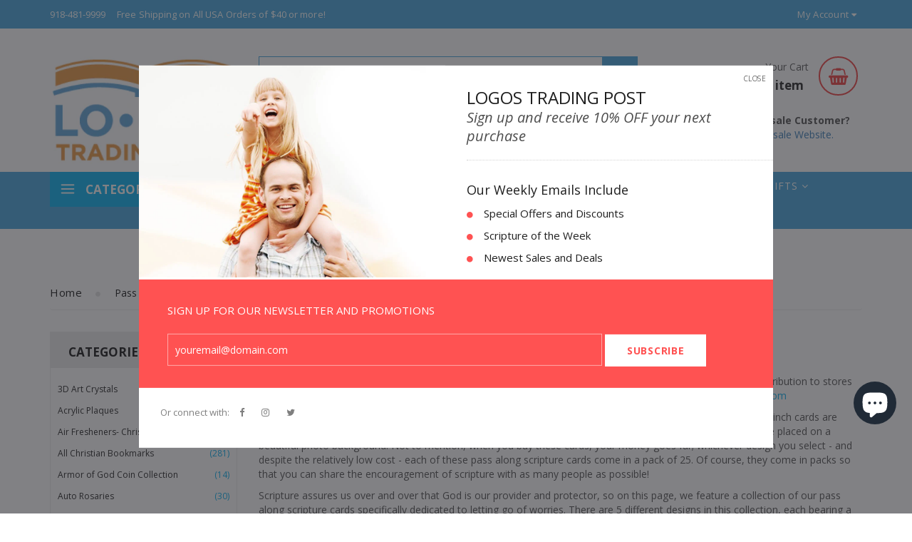

--- FILE ---
content_type: text/html; charset=utf-8
request_url: https://logostradingpost.com/collections/pass-along-cards-dont-worry
body_size: 97955
content:
<!doctype html>
<!--[if lt IE 7]><html class="no-js lt-ie9 lt-ie8 lt-ie7" lang="en"> <![endif]-->
<!--[if IE 7]><html class="no-js lt-ie9 lt-ie8" lang="en"> <![endif]-->
<!--[if IE 8]><html class="no-js lt-ie9" lang="en"> <![endif]-->
<!--[if IE 9 ]><html class="ie9 no-js"> <![endif]-->
<!--[if (gt IE 9)|!(IE)]><!--> <html data-template="collection" class="no-js"> <!--<![endif]-->
<head>
 
  <script>
  var wpShopifyTracking = {}

  

  
</script>

  
  <meta name="google-site-verification" content="EZRvkE1OrAKq1tZAX9DVgjD1djFRemTKfjVRkNGP2O0" />

  <!-- Basic page needs ================================================== -->
  <meta charset="utf-8">

  <!-- Global site tag (gtag.js) - Google Analytics 
<script async src="https://www.googletagmanager.com/gtag/js?id=G-1FG71E8XPZ"></script>
<script>
  window.dataLayer = window.dataLayer || [];
  function gtag(){dataLayer.push(arguments);}
  gtag('js', new Date());

  gtag('config', 'G-1FG71E8XPZ');
</script> -->
  <!-- Google tag (gtag.js) Wala Google Ads-->   
  <script async src="https://www.googletagmanager.com/gtag/js?id=AW-877283598"></script> <script> window.dataLayer = window.dataLayer || []; function gtag(){dataLayer.push(arguments);} gtag('js', new Date()); gtag('config', 'AW-877283598'); </script>
   
  <!-- Google tag (gtag.js) wala Analytics-->
<script async src="https://www.googletagmanager.com/gtag/js?id=G-MMH592WD6P"></script>
<script>
  window.dataLayer = window.dataLayer || [];
  function gtag(){dataLayer.push(arguments);}
  gtag('js', new Date());

  gtag('config', 'G-MMH592WD6P');
</script>

  <!-- Google Tag Manager -->
<script>(function(w,d,s,l,i){w[l]=w[l]||[];w[l].push({'gtm.start':
new Date().getTime(),event:'gtm.js'});var f=d.getElementsByTagName(s)[0],
j=d.createElement(s),dl=l!='dataLayer'?'&l='+l:'';j.async=true;j.src=
'https://www.googletagmanager.com/gtm.js?id='+i+dl;f.parentNode.insertBefore(j,f);
})(window,document,'script','dataLayer','GTM-5Z6ZL8TR');</script>
<!-- End Google Tag Manager -->
  <!-- Google Tag Manager
<script>(function(w,d,s,l,i){w[l]=w[l]||[];w[l].push({'gtm.start':
new Date().getTime(),event:'gtm.js'});var f=d.getElementsByTagName(s)[0],
j=d.createElement(s),dl=l!='dataLayer'?'&l='+l:'';j.async=true;j.src=
'https://www.googletagmanager.com/gtm.js?id='+i+dl;f.parentNode.insertBefore(j,f);
})(window,document,'script','dataLayer','GTM-MRLDD2Z');</script>  -->
<!-- End Google Tag Manager -->
  
  <!-- Event snippet for Website sale conversion page WALA-->
<script>
  gtag('event', 'conversion', {
      'send_to': 'AW-877283598/7GBNCLvCvcUZEI6SqaID',
      'transaction_id': ''
  });
</script>
  <!-- Title and description ================================================== -->
  <title>
    Pass Along Cards - Don&#39;t Worry &ndash; Logos Trading Post
  </title>

  
  <meta name="description" content="Pass it on cards Wholesale and Bulk Logos Trading Post offers a wide selection of Pass it on scripture, bible verse cards for wholesale, and bulk distribution to stores and ministries. To find out more about how to apply for a wholesale account visit wholesale.logostradingpost.com Pass along scripture cards are a simpl">
  
<!-- <script src="https://ajax.googleapis.com/ajax/libs/jquery/2.2.4/jquery.min.js"></script> -->

  <!-- Helpers ================================================== -->
  <link rel="canonical" href="https://logostradingpost.com/collections/pass-along-cards-dont-worry">
  <meta name="viewport" content="width=device-width,initial-scale=1">
  <!-- Favicon -->
  
  <link rel="shortcut icon" href="//logostradingpost.com/cdn/shop/files/favicon_32x32.png?v=1613517585" type="image/png">
  

  <!-- fonts -->
  

<link href='https://fonts.googleapis.com/css?family=Open Sans:300,300italic,400,400italic,700,700italic,900,900italic' rel='stylesheet' type='text/css'>


<link href='https://fonts.googleapis.com/css?family=Open Sans:300,300italic,400,400italic,700,700italic,900,900italic' rel='stylesheet' type='text/css'>


<link href='https://fonts.googleapis.com/css?family=Open Sans:300,300italic,400,400italic,700,700italic,900,900italic' rel='stylesheet' type='text/css'>



<link href='https://fonts.googleapis.com/css?family=Open Sans:300,300italic,400,400italic,700,700italic,900,900italic' rel='stylesheet' type='text/css'>


<link href='https://fonts.googleapis.com/css?family=Open Sans:300,300italic,400,400italic,700,700italic,900,900italic' rel='stylesheet' type='text/css'>


  <!-- Styles -->
   
  <link href="//logostradingpost.com/cdn/shop/t/4/assets/bootstrap.min.css?v=102406047534611070071594783762" rel="stylesheet" type="text/css" media="all" />

  

  
  <!-- Theme base and media queries -->


  <link href="//logostradingpost.com/cdn/shop/t/4/assets/owl.theme.css?v=158521589831068413361668846584" rel="stylesheet" type="text/css" media="all" />

  <link href="//logostradingpost.com/cdn/shop/t/4/assets/jquery.fancybox.css?v=63466834292105058241594783807" rel="stylesheet" type="text/css" media="all" />
  <link href="//logostradingpost.com/cdn/shop/t/4/assets/component.css?v=167576966610831123851668850413" rel="stylesheet" type="text/css" media="all" />
  <link href="//logostradingpost.com/cdn/shop/t/4/assets/styles.css?v=21806740317835439591668858761" rel="stylesheet" type="text/css" media="all" />
  <link href="//logostradingpost.com/cdn/shop/t/4/assets/styles-setting.css?v=19454564631479680151765403049" rel="stylesheet" type="text/css" media="all" />
  <link href="//logostradingpost.com/cdn/shop/t/4/assets/responsive.css?v=124319267895127057591668850323" rel="stylesheet" type="text/css" media="all" />
  <link href="//logostradingpost.com/cdn/shop/t/4/assets/animate.css?v=168119286650764109401668846617" rel="stylesheet" type="text/css" media="all" />
  <link href="//logostradingpost.com/cdn/shop/t/4/assets/font-icon.css?v=146283532281197707211668858914" rel="stylesheet" type="text/css" media="all" />

  
  <link href="//logostradingpost.com/cdn/shop/t/4/assets/retina-responsive.css?v=116718286613729519791668858898" rel="stylesheet" type="text/css" media="all" />
  

  <!-- Scripts -->
  <script src="//ajax.googleapis.com/ajax/libs/jquery/1.8.1/jquery.min.js""></script> 
<script src="//logostradingpost.com/cdn/shop/t/4/assets/jquery-cookie.min.js?v=72365755745404048181594783803" type="text/javascript"></script>
<script src="//logostradingpost.com/cdn/shop/t/4/assets/selectize.min.js?v=70245539515728390161594783825" type="text/javascript"></script>
<script src="//logostradingpost.com/cdn/shop/t/4/assets/owl.carousel.js?v=183818619570861549441594783818" type="text/javascript"></script>





<script>
  window.ajax_cart = true;
  window.money_format = "${{amount}} USD";
  window.shop_currency = "USD";
  window.show_multiple_currencies = false;
  window.loading_url = "//logostradingpost.com/cdn/shop/t/4/assets/loading.gif?6862"; 
  window.use_color_swatch = false;
  window.product_image_resize = true;
  window.enable_sidebar_multiple_choice = true;
  window.dropdowncart_type = "hover";
  window.file_url = "//logostradingpost.com/cdn/shop/files/?6862";
  window.asset_url = "";
  window.images_size = {
    is_crop: false,
    ratio_width : 1,
    ratio_height : 1.8,
     
  };
  window.multi_lang = false;
</script>



  <!-- Header hook for plugins ================================================== -->
  <script>window.performance && window.performance.mark && window.performance.mark('shopify.content_for_header.start');</script><meta name="google-site-verification" content="Dr8c3oyZPaj7jk9NhRUM00ID04cyinrM0ukQ7-7Y7Zo">
<meta name="google-site-verification" content="9BUfkU8AOLK09T7oFfcYaiesBMsD8i3pUwNmqvOYRtA">
<meta name="google-site-verification" content="Yep8SvesRiJ2psePtn2J0KP0_K2hfGeC8pwHEBckJzo">
<meta id="shopify-digital-wallet" name="shopify-digital-wallet" content="/12479841/digital_wallets/dialog">
<meta name="shopify-checkout-api-token" content="fc4bba04bdd2edd6d3a1d1376e59bcee">
<meta id="in-context-paypal-metadata" data-shop-id="12479841" data-venmo-supported="true" data-environment="production" data-locale="en_US" data-paypal-v4="true" data-currency="USD">
<link rel="alternate" type="application/atom+xml" title="Feed" href="/collections/pass-along-cards-dont-worry.atom" />
<link rel="alternate" type="application/json+oembed" href="https://logostradingpost.com/collections/pass-along-cards-dont-worry.oembed">
<script async="async" src="/checkouts/internal/preloads.js?locale=en-US"></script>
<link rel="preconnect" href="https://shop.app" crossorigin="anonymous">
<script async="async" src="https://shop.app/checkouts/internal/preloads.js?locale=en-US&shop_id=12479841" crossorigin="anonymous"></script>
<script id="apple-pay-shop-capabilities" type="application/json">{"shopId":12479841,"countryCode":"US","currencyCode":"USD","merchantCapabilities":["supports3DS"],"merchantId":"gid:\/\/shopify\/Shop\/12479841","merchantName":"Logos Trading Post","requiredBillingContactFields":["postalAddress","email","phone"],"requiredShippingContactFields":["postalAddress","email","phone"],"shippingType":"shipping","supportedNetworks":["visa","masterCard","amex","discover","elo","jcb"],"total":{"type":"pending","label":"Logos Trading Post","amount":"1.00"},"shopifyPaymentsEnabled":true,"supportsSubscriptions":true}</script>
<script id="shopify-features" type="application/json">{"accessToken":"fc4bba04bdd2edd6d3a1d1376e59bcee","betas":["rich-media-storefront-analytics"],"domain":"logostradingpost.com","predictiveSearch":true,"shopId":12479841,"locale":"en"}</script>
<script>var Shopify = Shopify || {};
Shopify.shop = "logos-trading-post.myshopify.com";
Shopify.locale = "en";
Shopify.currency = {"active":"USD","rate":"1.0"};
Shopify.country = "US";
Shopify.theme = {"name":"Myshopify-themes-bigsale-01-ver1.0.3","id":105080488093,"schema_name":null,"schema_version":null,"theme_store_id":null,"role":"main"};
Shopify.theme.handle = "null";
Shopify.theme.style = {"id":null,"handle":null};
Shopify.cdnHost = "logostradingpost.com/cdn";
Shopify.routes = Shopify.routes || {};
Shopify.routes.root = "/";</script>
<script type="module">!function(o){(o.Shopify=o.Shopify||{}).modules=!0}(window);</script>
<script>!function(o){function n(){var o=[];function n(){o.push(Array.prototype.slice.apply(arguments))}return n.q=o,n}var t=o.Shopify=o.Shopify||{};t.loadFeatures=n(),t.autoloadFeatures=n()}(window);</script>
<script>
  window.ShopifyPay = window.ShopifyPay || {};
  window.ShopifyPay.apiHost = "shop.app\/pay";
  window.ShopifyPay.redirectState = null;
</script>
<script id="shop-js-analytics" type="application/json">{"pageType":"collection"}</script>
<script defer="defer" async type="module" src="//logostradingpost.com/cdn/shopifycloud/shop-js/modules/v2/client.init-shop-cart-sync_CG-L-Qzi.en.esm.js"></script>
<script defer="defer" async type="module" src="//logostradingpost.com/cdn/shopifycloud/shop-js/modules/v2/chunk.common_B8yXDTDb.esm.js"></script>
<script type="module">
  await import("//logostradingpost.com/cdn/shopifycloud/shop-js/modules/v2/client.init-shop-cart-sync_CG-L-Qzi.en.esm.js");
await import("//logostradingpost.com/cdn/shopifycloud/shop-js/modules/v2/chunk.common_B8yXDTDb.esm.js");

  window.Shopify.SignInWithShop?.initShopCartSync?.({"fedCMEnabled":true,"windoidEnabled":true});

</script>
<script>
  window.Shopify = window.Shopify || {};
  if (!window.Shopify.featureAssets) window.Shopify.featureAssets = {};
  window.Shopify.featureAssets['shop-js'] = {"shop-cart-sync":["modules/v2/client.shop-cart-sync_C7TtgCZT.en.esm.js","modules/v2/chunk.common_B8yXDTDb.esm.js"],"shop-button":["modules/v2/client.shop-button_aOcg-RjH.en.esm.js","modules/v2/chunk.common_B8yXDTDb.esm.js"],"init-shop-email-lookup-coordinator":["modules/v2/client.init-shop-email-lookup-coordinator_D-37GF_a.en.esm.js","modules/v2/chunk.common_B8yXDTDb.esm.js"],"init-fed-cm":["modules/v2/client.init-fed-cm_DGh7x7ZX.en.esm.js","modules/v2/chunk.common_B8yXDTDb.esm.js"],"init-windoid":["modules/v2/client.init-windoid_C5PxDKWE.en.esm.js","modules/v2/chunk.common_B8yXDTDb.esm.js"],"shop-toast-manager":["modules/v2/client.shop-toast-manager_BmSBWum3.en.esm.js","modules/v2/chunk.common_B8yXDTDb.esm.js"],"shop-cash-offers":["modules/v2/client.shop-cash-offers_DkchToOx.en.esm.js","modules/v2/chunk.common_B8yXDTDb.esm.js","modules/v2/chunk.modal_dvVUSHam.esm.js"],"init-shop-cart-sync":["modules/v2/client.init-shop-cart-sync_CG-L-Qzi.en.esm.js","modules/v2/chunk.common_B8yXDTDb.esm.js"],"avatar":["modules/v2/client.avatar_BTnouDA3.en.esm.js"],"shop-login-button":["modules/v2/client.shop-login-button_DrVPCwAQ.en.esm.js","modules/v2/chunk.common_B8yXDTDb.esm.js","modules/v2/chunk.modal_dvVUSHam.esm.js"],"pay-button":["modules/v2/client.pay-button_Cw45D1uM.en.esm.js","modules/v2/chunk.common_B8yXDTDb.esm.js"],"init-customer-accounts":["modules/v2/client.init-customer-accounts_BNYsaOzg.en.esm.js","modules/v2/client.shop-login-button_DrVPCwAQ.en.esm.js","modules/v2/chunk.common_B8yXDTDb.esm.js","modules/v2/chunk.modal_dvVUSHam.esm.js"],"checkout-modal":["modules/v2/client.checkout-modal_NoX7b1qq.en.esm.js","modules/v2/chunk.common_B8yXDTDb.esm.js","modules/v2/chunk.modal_dvVUSHam.esm.js"],"init-customer-accounts-sign-up":["modules/v2/client.init-customer-accounts-sign-up_pIEGEpjr.en.esm.js","modules/v2/client.shop-login-button_DrVPCwAQ.en.esm.js","modules/v2/chunk.common_B8yXDTDb.esm.js","modules/v2/chunk.modal_dvVUSHam.esm.js"],"init-shop-for-new-customer-accounts":["modules/v2/client.init-shop-for-new-customer-accounts_BIu2e6le.en.esm.js","modules/v2/client.shop-login-button_DrVPCwAQ.en.esm.js","modules/v2/chunk.common_B8yXDTDb.esm.js","modules/v2/chunk.modal_dvVUSHam.esm.js"],"shop-follow-button":["modules/v2/client.shop-follow-button_B6YY9G4U.en.esm.js","modules/v2/chunk.common_B8yXDTDb.esm.js","modules/v2/chunk.modal_dvVUSHam.esm.js"],"lead-capture":["modules/v2/client.lead-capture_o2hOda6W.en.esm.js","modules/v2/chunk.common_B8yXDTDb.esm.js","modules/v2/chunk.modal_dvVUSHam.esm.js"],"shop-login":["modules/v2/client.shop-login_DA8-MZ-E.en.esm.js","modules/v2/chunk.common_B8yXDTDb.esm.js","modules/v2/chunk.modal_dvVUSHam.esm.js"],"payment-terms":["modules/v2/client.payment-terms_BFsudFhJ.en.esm.js","modules/v2/chunk.common_B8yXDTDb.esm.js","modules/v2/chunk.modal_dvVUSHam.esm.js"]};
</script>
<script>(function() {
  var isLoaded = false;
  function asyncLoad() {
    if (isLoaded) return;
    isLoaded = true;
    var urls = ["https:\/\/chimpstatic.com\/mcjs-connected\/js\/users\/f22080ad229c63f9159d908d2\/b66db03027d3d1c4c9a9e2350.js?shop=logos-trading-post.myshopify.com","https:\/\/bingshoppingtool-t2app-prod.trafficmanager.net\/uet\/tracking_script?shop=logos-trading-post.myshopify.com","https:\/\/www.magisto.com\/media\/shopify\/magisto.js?shop=logos-trading-post.myshopify.com","https:\/\/sellup.herokuapp.com\/upseller.js?shop=logos-trading-post.myshopify.com","https:\/\/sellup.herokuapp.com\/kartifyjs\/kartify.js?shop=logos-trading-post.myshopify.com","https:\/\/cdn.hextom.com\/js\/freeshippingbar.js?shop=logos-trading-post.myshopify.com"];
    for (var i = 0; i < urls.length; i++) {
      var s = document.createElement('script');
      s.type = 'text/javascript';
      s.async = true;
      s.src = urls[i];
      var x = document.getElementsByTagName('script')[0];
      x.parentNode.insertBefore(s, x);
    }
  };
  if(window.attachEvent) {
    window.attachEvent('onload', asyncLoad);
  } else {
    window.addEventListener('load', asyncLoad, false);
  }
})();</script>
<script id="__st">var __st={"a":12479841,"offset":-21600,"reqid":"8d257610-59a8-4aef-99aa-cf73a964b7ff-1768269355","pageurl":"logostradingpost.com\/collections\/pass-along-cards-dont-worry","u":"b1b9f6634b01","p":"collection","rtyp":"collection","rid":216353505437};</script>
<script>window.ShopifyPaypalV4VisibilityTracking = true;</script>
<script id="captcha-bootstrap">!function(){'use strict';const t='contact',e='account',n='new_comment',o=[[t,t],['blogs',n],['comments',n],[t,'customer']],c=[[e,'customer_login'],[e,'guest_login'],[e,'recover_customer_password'],[e,'create_customer']],r=t=>t.map((([t,e])=>`form[action*='/${t}']:not([data-nocaptcha='true']) input[name='form_type'][value='${e}']`)).join(','),a=t=>()=>t?[...document.querySelectorAll(t)].map((t=>t.form)):[];function s(){const t=[...o],e=r(t);return a(e)}const i='password',u='form_key',d=['recaptcha-v3-token','g-recaptcha-response','h-captcha-response',i],f=()=>{try{return window.sessionStorage}catch{return}},m='__shopify_v',_=t=>t.elements[u];function p(t,e,n=!1){try{const o=window.sessionStorage,c=JSON.parse(o.getItem(e)),{data:r}=function(t){const{data:e,action:n}=t;return t[m]||n?{data:e,action:n}:{data:t,action:n}}(c);for(const[e,n]of Object.entries(r))t.elements[e]&&(t.elements[e].value=n);n&&o.removeItem(e)}catch(o){console.error('form repopulation failed',{error:o})}}const l='form_type',E='cptcha';function T(t){t.dataset[E]=!0}const w=window,h=w.document,L='Shopify',v='ce_forms',y='captcha';let A=!1;((t,e)=>{const n=(g='f06e6c50-85a8-45c8-87d0-21a2b65856fe',I='https://cdn.shopify.com/shopifycloud/storefront-forms-hcaptcha/ce_storefront_forms_captcha_hcaptcha.v1.5.2.iife.js',D={infoText:'Protected by hCaptcha',privacyText:'Privacy',termsText:'Terms'},(t,e,n)=>{const o=w[L][v],c=o.bindForm;if(c)return c(t,g,e,D).then(n);var r;o.q.push([[t,g,e,D],n]),r=I,A||(h.body.append(Object.assign(h.createElement('script'),{id:'captcha-provider',async:!0,src:r})),A=!0)});var g,I,D;w[L]=w[L]||{},w[L][v]=w[L][v]||{},w[L][v].q=[],w[L][y]=w[L][y]||{},w[L][y].protect=function(t,e){n(t,void 0,e),T(t)},Object.freeze(w[L][y]),function(t,e,n,w,h,L){const[v,y,A,g]=function(t,e,n){const i=e?o:[],u=t?c:[],d=[...i,...u],f=r(d),m=r(i),_=r(d.filter((([t,e])=>n.includes(e))));return[a(f),a(m),a(_),s()]}(w,h,L),I=t=>{const e=t.target;return e instanceof HTMLFormElement?e:e&&e.form},D=t=>v().includes(t);t.addEventListener('submit',(t=>{const e=I(t);if(!e)return;const n=D(e)&&!e.dataset.hcaptchaBound&&!e.dataset.recaptchaBound,o=_(e),c=g().includes(e)&&(!o||!o.value);(n||c)&&t.preventDefault(),c&&!n&&(function(t){try{if(!f())return;!function(t){const e=f();if(!e)return;const n=_(t);if(!n)return;const o=n.value;o&&e.removeItem(o)}(t);const e=Array.from(Array(32),(()=>Math.random().toString(36)[2])).join('');!function(t,e){_(t)||t.append(Object.assign(document.createElement('input'),{type:'hidden',name:u})),t.elements[u].value=e}(t,e),function(t,e){const n=f();if(!n)return;const o=[...t.querySelectorAll(`input[type='${i}']`)].map((({name:t})=>t)),c=[...d,...o],r={};for(const[a,s]of new FormData(t).entries())c.includes(a)||(r[a]=s);n.setItem(e,JSON.stringify({[m]:1,action:t.action,data:r}))}(t,e)}catch(e){console.error('failed to persist form',e)}}(e),e.submit())}));const S=(t,e)=>{t&&!t.dataset[E]&&(n(t,e.some((e=>e===t))),T(t))};for(const o of['focusin','change'])t.addEventListener(o,(t=>{const e=I(t);D(e)&&S(e,y())}));const B=e.get('form_key'),M=e.get(l),P=B&&M;t.addEventListener('DOMContentLoaded',(()=>{const t=y();if(P)for(const e of t)e.elements[l].value===M&&p(e,B);[...new Set([...A(),...v().filter((t=>'true'===t.dataset.shopifyCaptcha))])].forEach((e=>S(e,t)))}))}(h,new URLSearchParams(w.location.search),n,t,e,['guest_login'])})(!0,!0)}();</script>
<script integrity="sha256-4kQ18oKyAcykRKYeNunJcIwy7WH5gtpwJnB7kiuLZ1E=" data-source-attribution="shopify.loadfeatures" defer="defer" src="//logostradingpost.com/cdn/shopifycloud/storefront/assets/storefront/load_feature-a0a9edcb.js" crossorigin="anonymous"></script>
<script crossorigin="anonymous" defer="defer" src="//logostradingpost.com/cdn/shopifycloud/storefront/assets/shopify_pay/storefront-65b4c6d7.js?v=20250812"></script>
<script data-source-attribution="shopify.dynamic_checkout.dynamic.init">var Shopify=Shopify||{};Shopify.PaymentButton=Shopify.PaymentButton||{isStorefrontPortableWallets:!0,init:function(){window.Shopify.PaymentButton.init=function(){};var t=document.createElement("script");t.src="https://logostradingpost.com/cdn/shopifycloud/portable-wallets/latest/portable-wallets.en.js",t.type="module",document.head.appendChild(t)}};
</script>
<script data-source-attribution="shopify.dynamic_checkout.buyer_consent">
  function portableWalletsHideBuyerConsent(e){var t=document.getElementById("shopify-buyer-consent"),n=document.getElementById("shopify-subscription-policy-button");t&&n&&(t.classList.add("hidden"),t.setAttribute("aria-hidden","true"),n.removeEventListener("click",e))}function portableWalletsShowBuyerConsent(e){var t=document.getElementById("shopify-buyer-consent"),n=document.getElementById("shopify-subscription-policy-button");t&&n&&(t.classList.remove("hidden"),t.removeAttribute("aria-hidden"),n.addEventListener("click",e))}window.Shopify?.PaymentButton&&(window.Shopify.PaymentButton.hideBuyerConsent=portableWalletsHideBuyerConsent,window.Shopify.PaymentButton.showBuyerConsent=portableWalletsShowBuyerConsent);
</script>
<script data-source-attribution="shopify.dynamic_checkout.cart.bootstrap">document.addEventListener("DOMContentLoaded",(function(){function t(){return document.querySelector("shopify-accelerated-checkout-cart, shopify-accelerated-checkout")}if(t())Shopify.PaymentButton.init();else{new MutationObserver((function(e,n){t()&&(Shopify.PaymentButton.init(),n.disconnect())})).observe(document.body,{childList:!0,subtree:!0})}}));
</script>
<script id='scb4127' type='text/javascript' async='' src='https://logostradingpost.com/cdn/shopifycloud/privacy-banner/storefront-banner.js'></script><link id="shopify-accelerated-checkout-styles" rel="stylesheet" media="screen" href="https://logostradingpost.com/cdn/shopifycloud/portable-wallets/latest/accelerated-checkout-backwards-compat.css" crossorigin="anonymous">
<style id="shopify-accelerated-checkout-cart">
        #shopify-buyer-consent {
  margin-top: 1em;
  display: inline-block;
  width: 100%;
}

#shopify-buyer-consent.hidden {
  display: none;
}

#shopify-subscription-policy-button {
  background: none;
  border: none;
  padding: 0;
  text-decoration: underline;
  font-size: inherit;
  cursor: pointer;
}

#shopify-subscription-policy-button::before {
  box-shadow: none;
}

      </style>

<script>window.performance && window.performance.mark && window.performance.mark('shopify.content_for_header.end');</script>

  <!--[if lt IE 9]>
<script src="//html5shiv.googlecode.com/svn/trunk/html5.js" type="text/javascript"></script>
<![endif]-->

  
  


  
<!-- Start of Judge.me Core -->
<link rel="dns-prefetch" href="https://cdn.judge.me/">
<script data-cfasync='false' class='jdgm-settings-script'>window.jdgmSettings={"pagination":5,"disable_web_reviews":false,"badge_no_review_text":"No reviews","badge_n_reviews_text":"{{ n }} review/reviews","hide_badge_preview_if_no_reviews":true,"badge_hide_text":false,"enforce_center_preview_badge":false,"widget_title":"Customer Reviews","widget_open_form_text":"Write a review","widget_close_form_text":"Cancel review","widget_refresh_page_text":"Refresh page","widget_summary_text":"Based on {{ number_of_reviews }} review/reviews","widget_no_review_text":"Be the first to write a review","widget_name_field_text":"Display name","widget_verified_name_field_text":"Verified Name (public)","widget_name_placeholder_text":"Display name","widget_required_field_error_text":"This field is required.","widget_email_field_text":"Email address","widget_verified_email_field_text":"Verified Email (private, can not be edited)","widget_email_placeholder_text":"Your email address","widget_email_field_error_text":"Please enter a valid email address.","widget_rating_field_text":"Rating","widget_review_title_field_text":"Review Title","widget_review_title_placeholder_text":"Give your review a title","widget_review_body_field_text":"Review content","widget_review_body_placeholder_text":"Start writing here...","widget_pictures_field_text":"Picture/Video (optional)","widget_submit_review_text":"Submit Review","widget_submit_verified_review_text":"Submit Verified Review","widget_submit_success_msg_with_auto_publish":"Thank you! Please refresh the page in a few moments to see your review. You can remove or edit your review by logging into \u003ca href='https://judge.me/login' target='_blank' rel='nofollow noopener'\u003eJudge.me\u003c/a\u003e","widget_submit_success_msg_no_auto_publish":"Thank you! Your review will be published as soon as it is approved by the shop admin. You can remove or edit your review by logging into \u003ca href='https://judge.me/login' target='_blank' rel='nofollow noopener'\u003eJudge.me\u003c/a\u003e","widget_show_default_reviews_out_of_total_text":"Showing {{ n_reviews_shown }} out of {{ n_reviews }} reviews.","widget_show_all_link_text":"Show all","widget_show_less_link_text":"Show less","widget_author_said_text":"{{ reviewer_name }} said:","widget_days_text":"{{ n }} days ago","widget_weeks_text":"{{ n }} week/weeks ago","widget_months_text":"{{ n }} month/months ago","widget_years_text":"{{ n }} year/years ago","widget_yesterday_text":"Yesterday","widget_today_text":"Today","widget_replied_text":"\u003e\u003e {{ shop_name }} replied:","widget_read_more_text":"Read more","widget_reviewer_name_as_initial":"","widget_rating_filter_color":"","widget_rating_filter_see_all_text":"See all reviews","widget_sorting_most_recent_text":"Most Recent","widget_sorting_highest_rating_text":"Highest Rating","widget_sorting_lowest_rating_text":"Lowest Rating","widget_sorting_with_pictures_text":"Only Pictures","widget_sorting_most_helpful_text":"Most Helpful","widget_open_question_form_text":"Ask a question","widget_reviews_subtab_text":"Reviews","widget_questions_subtab_text":"Questions","widget_question_label_text":"Question","widget_answer_label_text":"Answer","widget_question_placeholder_text":"Write your question here","widget_submit_question_text":"Submit Question","widget_question_submit_success_text":"Thank you for your question! We will notify you once it gets answered.","verified_badge_text":"Verified","verified_badge_bg_color":"","verified_badge_text_color":"","verified_badge_placement":"left-of-reviewer-name","widget_review_max_height":"","widget_hide_border":false,"widget_social_share":true,"widget_thumb":false,"widget_review_location_show":false,"widget_location_format":"country_iso_code","all_reviews_include_out_of_store_products":true,"all_reviews_out_of_store_text":"(out of store)","all_reviews_pagination":100,"all_reviews_product_name_prefix_text":"about","enable_review_pictures":true,"enable_question_anwser":false,"widget_theme":"","review_date_format":"mm/dd/yyyy","default_sort_method":"most-recent","widget_product_reviews_subtab_text":"Product Reviews","widget_shop_reviews_subtab_text":"Shop Reviews","widget_other_products_reviews_text":"Reviews for other products","widget_store_reviews_subtab_text":"Store reviews","widget_no_store_reviews_text":"This store hasn't received any reviews yet","widget_web_restriction_product_reviews_text":"This product hasn't received any reviews yet","widget_no_items_text":"No items found","widget_show_more_text":"Show more","widget_write_a_store_review_text":"Write a Store Review","widget_other_languages_heading":"Reviews in Other Languages","widget_translate_review_text":"Translate review to {{ language }}","widget_translating_review_text":"Translating...","widget_show_original_translation_text":"Show original ({{ language }})","widget_translate_review_failed_text":"Review couldn't be translated.","widget_translate_review_retry_text":"Retry","widget_translate_review_try_again_later_text":"Try again later","show_product_url_for_grouped_product":false,"widget_sorting_pictures_first_text":"Pictures First","show_pictures_on_all_rev_page_mobile":false,"show_pictures_on_all_rev_page_desktop":false,"floating_tab_hide_mobile_install_preference":false,"floating_tab_button_name":"★ Reviews","floating_tab_title":"Let customers speak for us","floating_tab_button_color":"","floating_tab_button_background_color":"","floating_tab_url":"","floating_tab_url_enabled":true,"floating_tab_tab_style":"text","all_reviews_text_badge_text":"Customers rate us {{ shop.metafields.judgeme.all_reviews_rating | round: 1 }}/5 based on {{ shop.metafields.judgeme.all_reviews_count }} reviews.","all_reviews_text_badge_text_branded_style":"{{ shop.metafields.judgeme.all_reviews_rating | round: 1 }} out of 5 stars based on {{ shop.metafields.judgeme.all_reviews_count }} reviews","is_all_reviews_text_badge_a_link":false,"show_stars_for_all_reviews_text_badge":false,"all_reviews_text_badge_url":"","all_reviews_text_style":"text","all_reviews_text_color_style":"judgeme_brand_color","all_reviews_text_color":"#108474","all_reviews_text_show_jm_brand":true,"featured_carousel_show_header":true,"featured_carousel_title":"Let customers speak for us","testimonials_carousel_title":"Customers are saying","videos_carousel_title":"Real customer stories","cards_carousel_title":"Customers are saying","featured_carousel_count_text":"from {{ n }} reviews","featured_carousel_add_link_to_all_reviews_page":false,"featured_carousel_url":"","featured_carousel_show_images":true,"featured_carousel_autoslide_interval":5,"featured_carousel_arrows_on_the_sides":false,"featured_carousel_height":250,"featured_carousel_width":80,"featured_carousel_image_size":350,"featured_carousel_image_height":250,"featured_carousel_arrow_color":"#eeeeee","verified_count_badge_style":"vintage","verified_count_badge_orientation":"horizontal","verified_count_badge_color_style":"judgeme_brand_color","verified_count_badge_color":"#108474","is_verified_count_badge_a_link":true,"verified_count_badge_url":"https://logostradingpost.com/pages/all-reviews","verified_count_badge_show_jm_brand":true,"widget_rating_preset_default":5,"widget_first_sub_tab":"product-reviews","widget_show_histogram":true,"widget_histogram_use_custom_color":false,"widget_pagination_use_custom_color":false,"widget_star_use_custom_color":false,"widget_verified_badge_use_custom_color":false,"widget_write_review_use_custom_color":false,"picture_reminder_submit_button":"Upload Pictures","enable_review_videos":true,"mute_video_by_default":false,"widget_sorting_videos_first_text":"Videos First","widget_review_pending_text":"Pending","featured_carousel_items_for_large_screen":3,"social_share_options_order":"Facebook,Twitter","remove_microdata_snippet":false,"disable_json_ld":false,"enable_json_ld_products":false,"preview_badge_show_question_text":false,"preview_badge_no_question_text":"No questions","preview_badge_n_question_text":"{{ number_of_questions }} question/questions","qa_badge_show_icon":false,"qa_badge_position":"same-row","remove_judgeme_branding":false,"widget_add_search_bar":false,"widget_search_bar_placeholder":"Search","widget_sorting_verified_only_text":"Verified only","featured_carousel_theme":"default","featured_carousel_show_rating":true,"featured_carousel_show_title":true,"featured_carousel_show_body":true,"featured_carousel_show_date":false,"featured_carousel_show_reviewer":true,"featured_carousel_show_product":false,"featured_carousel_header_background_color":"#108474","featured_carousel_header_text_color":"#ffffff","featured_carousel_name_product_separator":"reviewed","featured_carousel_full_star_background":"#108474","featured_carousel_empty_star_background":"#dadada","featured_carousel_vertical_theme_background":"#f9fafb","featured_carousel_verified_badge_enable":false,"featured_carousel_verified_badge_color":"#108474","featured_carousel_border_style":"round","featured_carousel_review_line_length_limit":3,"featured_carousel_more_reviews_button_text":"Read more reviews","featured_carousel_view_product_button_text":"View product","all_reviews_page_load_reviews_on":"scroll","all_reviews_page_load_more_text":"Load More Reviews","disable_fb_tab_reviews":false,"enable_ajax_cdn_cache":false,"widget_public_name_text":"displayed publicly like","default_reviewer_name":"John Smith","default_reviewer_name_has_non_latin":true,"widget_reviewer_anonymous":"Anonymous","medals_widget_title":"Judge.me Review Medals","medals_widget_background_color":"#f9fafb","medals_widget_position":"footer_all_pages","medals_widget_border_color":"#f9fafb","medals_widget_verified_text_position":"left","medals_widget_use_monochromatic_version":false,"medals_widget_elements_color":"#108474","show_reviewer_avatar":true,"widget_invalid_yt_video_url_error_text":"Not a YouTube video URL","widget_max_length_field_error_text":"Please enter no more than {0} characters.","widget_show_country_flag":false,"widget_show_collected_via_shop_app":true,"widget_verified_by_shop_badge_style":"light","widget_verified_by_shop_text":"Verified by Shop","widget_show_photo_gallery":false,"widget_load_with_code_splitting":true,"widget_ugc_install_preference":false,"widget_ugc_title":"Made by us, Shared by you","widget_ugc_subtitle":"Tag us to see your picture featured in our page","widget_ugc_arrows_color":"#ffffff","widget_ugc_primary_button_text":"Buy Now","widget_ugc_primary_button_background_color":"#108474","widget_ugc_primary_button_text_color":"#ffffff","widget_ugc_primary_button_border_width":"0","widget_ugc_primary_button_border_style":"none","widget_ugc_primary_button_border_color":"#108474","widget_ugc_primary_button_border_radius":"25","widget_ugc_secondary_button_text":"Load More","widget_ugc_secondary_button_background_color":"#ffffff","widget_ugc_secondary_button_text_color":"#108474","widget_ugc_secondary_button_border_width":"2","widget_ugc_secondary_button_border_style":"solid","widget_ugc_secondary_button_border_color":"#108474","widget_ugc_secondary_button_border_radius":"25","widget_ugc_reviews_button_text":"View Reviews","widget_ugc_reviews_button_background_color":"#ffffff","widget_ugc_reviews_button_text_color":"#108474","widget_ugc_reviews_button_border_width":"2","widget_ugc_reviews_button_border_style":"solid","widget_ugc_reviews_button_border_color":"#108474","widget_ugc_reviews_button_border_radius":"25","widget_ugc_reviews_button_link_to":"judgeme-reviews-page","widget_ugc_show_post_date":true,"widget_ugc_max_width":"800","widget_rating_metafield_value_type":true,"widget_primary_color":"#108474","widget_enable_secondary_color":false,"widget_secondary_color":"#edf5f5","widget_summary_average_rating_text":"{{ average_rating }} out of 5","widget_media_grid_title":"Customer photos \u0026 videos","widget_media_grid_see_more_text":"See more","widget_round_style":false,"widget_show_product_medals":true,"widget_verified_by_judgeme_text":"Verified by Judge.me","widget_show_store_medals":true,"widget_verified_by_judgeme_text_in_store_medals":"Verified by Judge.me","widget_media_field_exceed_quantity_message":"Sorry, we can only accept {{ max_media }} for one review.","widget_media_field_exceed_limit_message":"{{ file_name }} is too large, please select a {{ media_type }} less than {{ size_limit }}MB.","widget_review_submitted_text":"Review Submitted!","widget_question_submitted_text":"Question Submitted!","widget_close_form_text_question":"Cancel","widget_write_your_answer_here_text":"Write your answer here","widget_enabled_branded_link":true,"widget_show_collected_by_judgeme":false,"widget_reviewer_name_color":"","widget_write_review_text_color":"","widget_write_review_bg_color":"","widget_collected_by_judgeme_text":"collected by Judge.me","widget_pagination_type":"standard","widget_load_more_text":"Load More","widget_load_more_color":"#108474","widget_full_review_text":"Full Review","widget_read_more_reviews_text":"Read More Reviews","widget_read_questions_text":"Read Questions","widget_questions_and_answers_text":"Questions \u0026 Answers","widget_verified_by_text":"Verified by","widget_verified_text":"Verified","widget_number_of_reviews_text":"{{ number_of_reviews }} reviews","widget_back_button_text":"Back","widget_next_button_text":"Next","widget_custom_forms_filter_button":"Filters","custom_forms_style":"vertical","widget_show_review_information":false,"how_reviews_are_collected":"How reviews are collected?","widget_show_review_keywords":false,"widget_gdpr_statement":"How we use your data: We'll only contact you about the review you left, and only if necessary. By submitting your review, you agree to Judge.me's \u003ca href='https://judge.me/terms' target='_blank' rel='nofollow noopener'\u003eterms\u003c/a\u003e, \u003ca href='https://judge.me/privacy' target='_blank' rel='nofollow noopener'\u003eprivacy\u003c/a\u003e and \u003ca href='https://judge.me/content-policy' target='_blank' rel='nofollow noopener'\u003econtent\u003c/a\u003e policies.","widget_multilingual_sorting_enabled":false,"widget_translate_review_content_enabled":false,"widget_translate_review_content_method":"manual","popup_widget_review_selection":"automatically_with_pictures","popup_widget_round_border_style":true,"popup_widget_show_title":true,"popup_widget_show_body":true,"popup_widget_show_reviewer":false,"popup_widget_show_product":true,"popup_widget_show_pictures":true,"popup_widget_use_review_picture":true,"popup_widget_show_on_home_page":true,"popup_widget_show_on_product_page":true,"popup_widget_show_on_collection_page":true,"popup_widget_show_on_cart_page":true,"popup_widget_position":"bottom_left","popup_widget_first_review_delay":5,"popup_widget_duration":5,"popup_widget_interval":5,"popup_widget_review_count":5,"popup_widget_hide_on_mobile":true,"review_snippet_widget_round_border_style":true,"review_snippet_widget_card_color":"#FFFFFF","review_snippet_widget_slider_arrows_background_color":"#FFFFFF","review_snippet_widget_slider_arrows_color":"#000000","review_snippet_widget_star_color":"#108474","show_product_variant":false,"all_reviews_product_variant_label_text":"Variant: ","widget_show_verified_branding":false,"widget_ai_summary_title":"Customers say","widget_ai_summary_disclaimer":"AI-powered review summary based on recent customer reviews","widget_show_ai_summary":false,"widget_show_ai_summary_bg":false,"widget_show_review_title_input":true,"redirect_reviewers_invited_via_email":"review_widget","request_store_review_after_product_review":false,"request_review_other_products_in_order":false,"review_form_color_scheme":"default","review_form_corner_style":"square","review_form_star_color":{},"review_form_text_color":"#333333","review_form_background_color":"#ffffff","review_form_field_background_color":"#fafafa","review_form_button_color":{},"review_form_button_text_color":"#ffffff","review_form_modal_overlay_color":"#000000","review_content_screen_title_text":"How would you rate this product?","review_content_introduction_text":"We would love it if you would share a bit about your experience.","store_review_form_title_text":"How would you rate this store?","store_review_form_introduction_text":"We would love it if you would share a bit about your experience.","show_review_guidance_text":true,"one_star_review_guidance_text":"Poor","five_star_review_guidance_text":"Great","customer_information_screen_title_text":"About you","customer_information_introduction_text":"Please tell us more about you.","custom_questions_screen_title_text":"Your experience in more detail","custom_questions_introduction_text":"Here are a few questions to help us understand more about your experience.","review_submitted_screen_title_text":"Thanks for your review!","review_submitted_screen_thank_you_text":"We are processing it and it will appear on the store soon.","review_submitted_screen_email_verification_text":"Please confirm your email by clicking the link we just sent you. This helps us keep reviews authentic.","review_submitted_request_store_review_text":"Would you like to share your experience of shopping with us?","review_submitted_review_other_products_text":"Would you like to review these products?","store_review_screen_title_text":"Would you like to share your experience of shopping with us?","store_review_introduction_text":"We value your feedback and use it to improve. Please share any thoughts or suggestions you have.","reviewer_media_screen_title_picture_text":"Share a picture","reviewer_media_introduction_picture_text":"Upload a photo to support your review.","reviewer_media_screen_title_video_text":"Share a video","reviewer_media_introduction_video_text":"Upload a video to support your review.","reviewer_media_screen_title_picture_or_video_text":"Share a picture or video","reviewer_media_introduction_picture_or_video_text":"Upload a photo or video to support your review.","reviewer_media_youtube_url_text":"Paste your Youtube URL here","advanced_settings_next_step_button_text":"Next","advanced_settings_close_review_button_text":"Close","modal_write_review_flow":false,"write_review_flow_required_text":"Required","write_review_flow_privacy_message_text":"We respect your privacy.","write_review_flow_anonymous_text":"Post review as anonymous","write_review_flow_visibility_text":"This won't be visible to other customers.","write_review_flow_multiple_selection_help_text":"Select as many as you like","write_review_flow_single_selection_help_text":"Select one option","write_review_flow_required_field_error_text":"This field is required","write_review_flow_invalid_email_error_text":"Please enter a valid email address","write_review_flow_max_length_error_text":"Max. {{ max_length }} characters.","write_review_flow_media_upload_text":"\u003cb\u003eClick to upload\u003c/b\u003e or drag and drop","write_review_flow_gdpr_statement":"We'll only contact you about your review if necessary. By submitting your review, you agree to our \u003ca href='https://judge.me/terms' target='_blank' rel='nofollow noopener'\u003eterms and conditions\u003c/a\u003e and \u003ca href='https://judge.me/privacy' target='_blank' rel='nofollow noopener'\u003eprivacy policy\u003c/a\u003e.","rating_only_reviews_enabled":false,"show_negative_reviews_help_screen":false,"new_review_flow_help_screen_rating_threshold":3,"negative_review_resolution_screen_title_text":"Tell us more","negative_review_resolution_text":"Your experience matters to us. If there were issues with your purchase, we're here to help. Feel free to reach out to us, we'd love the opportunity to make things right.","negative_review_resolution_button_text":"Contact us","negative_review_resolution_proceed_with_review_text":"Leave a review","negative_review_resolution_subject":"Issue with purchase from {{ shop_name }}.{{ order_name }}","preview_badge_collection_page_install_status":false,"widget_review_custom_css":"","preview_badge_custom_css":"","preview_badge_stars_count":"5-stars","featured_carousel_custom_css":"","floating_tab_custom_css":"","all_reviews_widget_custom_css":"","medals_widget_custom_css":"","verified_badge_custom_css":"","all_reviews_text_custom_css":"","transparency_badges_collected_via_store_invite":false,"transparency_badges_from_another_provider":false,"transparency_badges_collected_from_store_visitor":false,"transparency_badges_collected_by_verified_review_provider":false,"transparency_badges_earned_reward":false,"transparency_badges_collected_via_store_invite_text":"Review collected via store invitation","transparency_badges_from_another_provider_text":"Review collected from another provider","transparency_badges_collected_from_store_visitor_text":"Review collected from a store visitor","transparency_badges_written_in_google_text":"Review written in Google","transparency_badges_written_in_etsy_text":"Review written in Etsy","transparency_badges_written_in_shop_app_text":"Review written in Shop App","transparency_badges_earned_reward_text":"Review earned a reward for future purchase","product_review_widget_per_page":10,"widget_store_review_label_text":"Review about the store","checkout_comment_extension_title_on_product_page":"Customer Comments","checkout_comment_extension_num_latest_comment_show":5,"checkout_comment_extension_format":"name_and_timestamp","checkout_comment_customer_name":"last_initial","checkout_comment_comment_notification":true,"preview_badge_collection_page_install_preference":true,"preview_badge_home_page_install_preference":false,"preview_badge_product_page_install_preference":true,"review_widget_install_preference":"","review_carousel_install_preference":true,"floating_reviews_tab_install_preference":"none","verified_reviews_count_badge_install_preference":true,"all_reviews_text_install_preference":false,"review_widget_best_location":true,"judgeme_medals_install_preference":false,"review_widget_revamp_enabled":false,"review_widget_qna_enabled":false,"review_widget_header_theme":"minimal","review_widget_widget_title_enabled":true,"review_widget_header_text_size":"medium","review_widget_header_text_weight":"regular","review_widget_average_rating_style":"compact","review_widget_bar_chart_enabled":true,"review_widget_bar_chart_type":"numbers","review_widget_bar_chart_style":"standard","review_widget_expanded_media_gallery_enabled":false,"review_widget_reviews_section_theme":"standard","review_widget_image_style":"thumbnails","review_widget_review_image_ratio":"square","review_widget_stars_size":"medium","review_widget_verified_badge":"standard_text","review_widget_review_title_text_size":"medium","review_widget_review_text_size":"medium","review_widget_review_text_length":"medium","review_widget_number_of_columns_desktop":3,"review_widget_carousel_transition_speed":5,"review_widget_custom_questions_answers_display":"always","review_widget_button_text_color":"#FFFFFF","review_widget_text_color":"#000000","review_widget_lighter_text_color":"#7B7B7B","review_widget_corner_styling":"soft","review_widget_review_word_singular":"review","review_widget_review_word_plural":"reviews","review_widget_voting_label":"Helpful?","review_widget_shop_reply_label":"Reply from {{ shop_name }}:","review_widget_filters_title":"Filters","qna_widget_question_word_singular":"Question","qna_widget_question_word_plural":"Questions","qna_widget_answer_reply_label":"Answer from {{ answerer_name }}:","qna_content_screen_title_text":"Ask a question about this product","qna_widget_question_required_field_error_text":"Please enter your question.","qna_widget_flow_gdpr_statement":"We'll only contact you about your question if necessary. By submitting your question, you agree to our \u003ca href='https://judge.me/terms' target='_blank' rel='nofollow noopener'\u003eterms and conditions\u003c/a\u003e and \u003ca href='https://judge.me/privacy' target='_blank' rel='nofollow noopener'\u003eprivacy policy\u003c/a\u003e.","qna_widget_question_submitted_text":"Thanks for your question!","qna_widget_close_form_text_question":"Close","qna_widget_question_submit_success_text":"We’ll notify you by email when your question is answered.","all_reviews_widget_v2025_enabled":false,"all_reviews_widget_v2025_header_theme":"default","all_reviews_widget_v2025_widget_title_enabled":true,"all_reviews_widget_v2025_header_text_size":"medium","all_reviews_widget_v2025_header_text_weight":"regular","all_reviews_widget_v2025_average_rating_style":"compact","all_reviews_widget_v2025_bar_chart_enabled":true,"all_reviews_widget_v2025_bar_chart_type":"numbers","all_reviews_widget_v2025_bar_chart_style":"standard","all_reviews_widget_v2025_expanded_media_gallery_enabled":false,"all_reviews_widget_v2025_show_store_medals":true,"all_reviews_widget_v2025_show_photo_gallery":true,"all_reviews_widget_v2025_show_review_keywords":false,"all_reviews_widget_v2025_show_ai_summary":false,"all_reviews_widget_v2025_show_ai_summary_bg":false,"all_reviews_widget_v2025_add_search_bar":false,"all_reviews_widget_v2025_default_sort_method":"most-recent","all_reviews_widget_v2025_reviews_per_page":10,"all_reviews_widget_v2025_reviews_section_theme":"default","all_reviews_widget_v2025_image_style":"thumbnails","all_reviews_widget_v2025_review_image_ratio":"square","all_reviews_widget_v2025_stars_size":"medium","all_reviews_widget_v2025_verified_badge":"bold_badge","all_reviews_widget_v2025_review_title_text_size":"medium","all_reviews_widget_v2025_review_text_size":"medium","all_reviews_widget_v2025_review_text_length":"medium","all_reviews_widget_v2025_number_of_columns_desktop":3,"all_reviews_widget_v2025_carousel_transition_speed":5,"all_reviews_widget_v2025_custom_questions_answers_display":"always","all_reviews_widget_v2025_show_product_variant":false,"all_reviews_widget_v2025_show_reviewer_avatar":true,"all_reviews_widget_v2025_reviewer_name_as_initial":"","all_reviews_widget_v2025_review_location_show":false,"all_reviews_widget_v2025_location_format":"","all_reviews_widget_v2025_show_country_flag":false,"all_reviews_widget_v2025_verified_by_shop_badge_style":"light","all_reviews_widget_v2025_social_share":false,"all_reviews_widget_v2025_social_share_options_order":"Facebook,Twitter,LinkedIn,Pinterest","all_reviews_widget_v2025_pagination_type":"standard","all_reviews_widget_v2025_button_text_color":"#FFFFFF","all_reviews_widget_v2025_text_color":"#000000","all_reviews_widget_v2025_lighter_text_color":"#7B7B7B","all_reviews_widget_v2025_corner_styling":"soft","all_reviews_widget_v2025_title":"Customer reviews","all_reviews_widget_v2025_ai_summary_title":"Customers say about this store","all_reviews_widget_v2025_no_review_text":"Be the first to write a review","platform":"shopify","branding_url":"https://app.judge.me/reviews/stores/logostradingpost.com","branding_text":"Powered by Judge.me","locale":"en","reply_name":"Logos Trading Post","widget_version":"2.1","footer":true,"autopublish":false,"review_dates":true,"enable_custom_form":false,"shop_use_review_site":true,"shop_locale":"en","enable_multi_locales_translations":false,"show_review_title_input":true,"review_verification_email_status":"always","can_be_branded":true,"reply_name_text":"Logos Trading Post"};</script> <style class='jdgm-settings-style'>.jdgm-xx{left:0}.jdgm-prev-badge[data-average-rating='0.00']{display:none !important}.jdgm-author-all-initials{display:none !important}.jdgm-author-last-initial{display:none !important}.jdgm-rev-widg__title{visibility:hidden}.jdgm-rev-widg__summary-text{visibility:hidden}.jdgm-prev-badge__text{visibility:hidden}.jdgm-rev__replier:before{content:'Logos Trading Post'}.jdgm-rev__prod-link-prefix:before{content:'about'}.jdgm-rev__variant-label:before{content:'Variant: '}.jdgm-rev__out-of-store-text:before{content:'(out of store)'}@media only screen and (min-width: 768px){.jdgm-rev__pics .jdgm-rev_all-rev-page-picture-separator,.jdgm-rev__pics .jdgm-rev__product-picture{display:none}}@media only screen and (max-width: 768px){.jdgm-rev__pics .jdgm-rev_all-rev-page-picture-separator,.jdgm-rev__pics .jdgm-rev__product-picture{display:none}}.jdgm-preview-badge[data-template="index"]{display:none !important}.jdgm-all-reviews-text[data-from-snippet="true"]{display:none !important}.jdgm-medals-section[data-from-snippet="true"]{display:none !important}.jdgm-ugc-media-wrapper[data-from-snippet="true"]{display:none !important}.jdgm-rev__transparency-badge[data-badge-type="review_collected_via_store_invitation"]{display:none !important}.jdgm-rev__transparency-badge[data-badge-type="review_collected_from_another_provider"]{display:none !important}.jdgm-rev__transparency-badge[data-badge-type="review_collected_from_store_visitor"]{display:none !important}.jdgm-rev__transparency-badge[data-badge-type="review_written_in_etsy"]{display:none !important}.jdgm-rev__transparency-badge[data-badge-type="review_written_in_google_business"]{display:none !important}.jdgm-rev__transparency-badge[data-badge-type="review_written_in_shop_app"]{display:none !important}.jdgm-rev__transparency-badge[data-badge-type="review_earned_for_future_purchase"]{display:none !important}
</style> <style class='jdgm-settings-style'></style>

  
  
  
  <style class='jdgm-miracle-styles'>
  @-webkit-keyframes jdgm-spin{0%{-webkit-transform:rotate(0deg);-ms-transform:rotate(0deg);transform:rotate(0deg)}100%{-webkit-transform:rotate(359deg);-ms-transform:rotate(359deg);transform:rotate(359deg)}}@keyframes jdgm-spin{0%{-webkit-transform:rotate(0deg);-ms-transform:rotate(0deg);transform:rotate(0deg)}100%{-webkit-transform:rotate(359deg);-ms-transform:rotate(359deg);transform:rotate(359deg)}}@font-face{font-family:'JudgemeStar';src:url("[data-uri]") format("woff");font-weight:normal;font-style:normal}.jdgm-star{font-family:'JudgemeStar';display:inline !important;text-decoration:none !important;padding:0 4px 0 0 !important;margin:0 !important;font-weight:bold;opacity:1;-webkit-font-smoothing:antialiased;-moz-osx-font-smoothing:grayscale}.jdgm-star:hover{opacity:1}.jdgm-star:last-of-type{padding:0 !important}.jdgm-star.jdgm--on:before{content:"\e000"}.jdgm-star.jdgm--off:before{content:"\e001"}.jdgm-star.jdgm--half:before{content:"\e002"}.jdgm-widget *{margin:0;line-height:1.4;-webkit-box-sizing:border-box;-moz-box-sizing:border-box;box-sizing:border-box;-webkit-overflow-scrolling:touch}.jdgm-hidden{display:none !important;visibility:hidden !important}.jdgm-temp-hidden{display:none}.jdgm-spinner{width:40px;height:40px;margin:auto;border-radius:50%;border-top:2px solid #eee;border-right:2px solid #eee;border-bottom:2px solid #eee;border-left:2px solid #ccc;-webkit-animation:jdgm-spin 0.8s infinite linear;animation:jdgm-spin 0.8s infinite linear}.jdgm-prev-badge{display:block !important}

</style>


  
  
   


<script data-cfasync='false' class='jdgm-script'>
!function(e){window.jdgm=window.jdgm||{},jdgm.CDN_HOST="https://cdn.judge.me/",
jdgm.docReady=function(d){(e.attachEvent?"complete"===e.readyState:"loading"!==e.readyState)?
setTimeout(d,0):e.addEventListener("DOMContentLoaded",d)},jdgm.loadCSS=function(d,t,o,s){
!o&&jdgm.loadCSS.requestedUrls.indexOf(d)>=0||(jdgm.loadCSS.requestedUrls.push(d),
(s=e.createElement("link")).rel="stylesheet",s.class="jdgm-stylesheet",s.media="nope!",
s.href=d,s.onload=function(){this.media="all",t&&setTimeout(t)},e.body.appendChild(s))},
jdgm.loadCSS.requestedUrls=[],jdgm.docReady(function(){(window.jdgmLoadCSS||e.querySelectorAll(
".jdgm-widget, .jdgm-all-reviews-page").length>0)&&(jdgmSettings.widget_load_with_code_splitting?
parseFloat(jdgmSettings.widget_version)>=3?jdgm.loadCSS(jdgm.CDN_HOST+"widget_v3/base.css"):
jdgm.loadCSS(jdgm.CDN_HOST+"widget/base.css"):jdgm.loadCSS(jdgm.CDN_HOST+"shopify_v2.css"))})}(document);
</script>
<script async data-cfasync="false" type="text/javascript" src="https://cdn.judge.me/loader.js"></script>

<noscript><link rel="stylesheet" type="text/css" media="all" href="https://cdn.judge.me/shopify_v2.css"></noscript>
<!-- End of Judge.me Core -->


<!-- "snippets/hulkcode_common.liquid" was not rendered, the associated app was uninstalled -->

<!-- BEGIN MerchantWidget Code -->

<script id='merchantWidgetScript'

        src="https://www.gstatic.com/shopping/merchant/merchantwidget.js"

        defer>

</script>

<script type="text/javascript">
  merchantWidgetScript.addEventListener('load', function () {
    merchantwidget.start({
     position: 'LEFT_BOTTOM'
   });
  });
</script>

<!-- END MerchantWidget Code -->

<meta name="google-site-verification" content="B981D7txdjcbQcjD6mzYJUQcLumiA2da1w9hZaI6S8M" />
<!-- BEGIN app block: shopify://apps/bulk-discounts-now-wod/blocks/cart.bdn/2c0e7515-df72-4c3a-a7c7-0455ccd70eea --><script>
//Detect product page
function isOnProductPage() {
  if (window.location.href.indexOf('/products') !== -1) {
    return true
  } else {
    return false
  }
}

//Detect product page
function isOnCartPage() {
  if (window.location.href.indexOf('/cart') !== -1) {
    return true
  } else {
    return false
  }
}
qbnInit = async () => {
  var enabledCurrencies = [
    
    {
      "iso_code":"USD",
      "name":"United States Dollar",
      "symbol":"$"
    }
    
    
  ]

  var primary_domain = window.Shopify.shop;
  var enabled_currency_count= 1;
  var current_shop_currency= window.Shopify.currency.active;

  async function loadCartAsJson() {
    try {
      const result = await fetch('/cart.json');
      const cartObjects = await result.json();
      productsInCart = cartObjects.items.map( (cart_item) => cart_item.product_id );
      console.info(productsInCart, 'products in cart');
      const collectionsResponse = await fetch(`https://quantity-breaks-now.herokuapp.com/product/collection_ids?shop=${window.Shopify.shop}&product_ids=${productsInCart}`);
      const collectionsJson = await collectionsResponse.json()

      const collectionsPerProduct = collectionsJson.data;
      const items = cartObjects.items.map((cart_item) => {
        return {
          "id": cart_item.id,
          "variant_id": cart_item.variant_id,
          "product_id": cart_item.product_id,
          "key": cart_item.key,
          "url": cart_item.url,
          "image": cart_item.image,
          "quantity": cart_item.quantity,
          "price": cart_item.price,
          "properties": cart_item.properties,
          "original_price": cart_item.original_price,
          "original_line_price": cart_item.original_line_price,
          "discounted_price": cart_item.discounted_price,
          "line_price": cart_item.line_price,
          "gift_card": cart_item.gift_card,
          "grams": cart_item.grams,
          "requires_shipping": cart_item.requires_shipping,
          "product_title": cart_item.product_title,
          "variant_title": cart_item.variant_title,
          "variant_options": cart_item.variant_options,
          "title": cart_item.title,
          "collection_ids": collectionsPerProduct[cart_item.product_id]
        };
      });
      return {
        items,
        "item_count": cartObjects.item_count,
        primary_domain,
        enabled_currency_count,
        enabled_currencies: enabledCurrencies,
        current_shop_currency,
        original_total_price: cartObjects.original_total_price,
        total_discount: cartObjects.total_discount,
        total_price: cartObjects.total_price,
        total_weight: cartObjects.total_weight
      };
    } catch (error) {
      console.error('Error fetching cart JSON:', error);
      return null;
    }
  }

  window.cartSettings = await loadCartAsJson();

  return window.cartSettings;
}

console.info(qbnInit());
</script>


<!-- END app block --><script src="https://cdn.shopify.com/extensions/7bc9bb47-adfa-4267-963e-cadee5096caf/inbox-1252/assets/inbox-chat-loader.js" type="text/javascript" defer="defer"></script>
<script src="https://cdn.shopify.com/extensions/019b9f58-edb9-713d-b8e6-901e07e9760b/free-shipping-bar-116/assets/freeshippingbar.js" type="text/javascript" defer="defer"></script>
<meta property="og:image" content="https://cdn.shopify.com/s/files/1/1247/9841/files/Logo_-_Version_2_-_Logos_95bd7f73-01d3-4c02-9a88-0316ccf48fcf.png?v=1619058435" />
<meta property="og:image:secure_url" content="https://cdn.shopify.com/s/files/1/1247/9841/files/Logo_-_Version_2_-_Logos_95bd7f73-01d3-4c02-9a88-0316ccf48fcf.png?v=1619058435" />
<meta property="og:image:width" content="1008" />
<meta property="og:image:height" content="628" />
<link href="https://monorail-edge.shopifysvc.com" rel="dns-prefetch">
<script>(function(){if ("sendBeacon" in navigator && "performance" in window) {try {var session_token_from_headers = performance.getEntriesByType('navigation')[0].serverTiming.find(x => x.name == '_s').description;} catch {var session_token_from_headers = undefined;}var session_cookie_matches = document.cookie.match(/_shopify_s=([^;]*)/);var session_token_from_cookie = session_cookie_matches && session_cookie_matches.length === 2 ? session_cookie_matches[1] : "";var session_token = session_token_from_headers || session_token_from_cookie || "";function handle_abandonment_event(e) {var entries = performance.getEntries().filter(function(entry) {return /monorail-edge.shopifysvc.com/.test(entry.name);});if (!window.abandonment_tracked && entries.length === 0) {window.abandonment_tracked = true;var currentMs = Date.now();var navigation_start = performance.timing.navigationStart;var payload = {shop_id: 12479841,url: window.location.href,navigation_start,duration: currentMs - navigation_start,session_token,page_type: "collection"};window.navigator.sendBeacon("https://monorail-edge.shopifysvc.com/v1/produce", JSON.stringify({schema_id: "online_store_buyer_site_abandonment/1.1",payload: payload,metadata: {event_created_at_ms: currentMs,event_sent_at_ms: currentMs}}));}}window.addEventListener('pagehide', handle_abandonment_event);}}());</script>
<script id="web-pixels-manager-setup">(function e(e,d,r,n,o){if(void 0===o&&(o={}),!Boolean(null===(a=null===(i=window.Shopify)||void 0===i?void 0:i.analytics)||void 0===a?void 0:a.replayQueue)){var i,a;window.Shopify=window.Shopify||{};var t=window.Shopify;t.analytics=t.analytics||{};var s=t.analytics;s.replayQueue=[],s.publish=function(e,d,r){return s.replayQueue.push([e,d,r]),!0};try{self.performance.mark("wpm:start")}catch(e){}var l=function(){var e={modern:/Edge?\/(1{2}[4-9]|1[2-9]\d|[2-9]\d{2}|\d{4,})\.\d+(\.\d+|)|Firefox\/(1{2}[4-9]|1[2-9]\d|[2-9]\d{2}|\d{4,})\.\d+(\.\d+|)|Chrom(ium|e)\/(9{2}|\d{3,})\.\d+(\.\d+|)|(Maci|X1{2}).+ Version\/(15\.\d+|(1[6-9]|[2-9]\d|\d{3,})\.\d+)([,.]\d+|)( \(\w+\)|)( Mobile\/\w+|) Safari\/|Chrome.+OPR\/(9{2}|\d{3,})\.\d+\.\d+|(CPU[ +]OS|iPhone[ +]OS|CPU[ +]iPhone|CPU IPhone OS|CPU iPad OS)[ +]+(15[._]\d+|(1[6-9]|[2-9]\d|\d{3,})[._]\d+)([._]\d+|)|Android:?[ /-](13[3-9]|1[4-9]\d|[2-9]\d{2}|\d{4,})(\.\d+|)(\.\d+|)|Android.+Firefox\/(13[5-9]|1[4-9]\d|[2-9]\d{2}|\d{4,})\.\d+(\.\d+|)|Android.+Chrom(ium|e)\/(13[3-9]|1[4-9]\d|[2-9]\d{2}|\d{4,})\.\d+(\.\d+|)|SamsungBrowser\/([2-9]\d|\d{3,})\.\d+/,legacy:/Edge?\/(1[6-9]|[2-9]\d|\d{3,})\.\d+(\.\d+|)|Firefox\/(5[4-9]|[6-9]\d|\d{3,})\.\d+(\.\d+|)|Chrom(ium|e)\/(5[1-9]|[6-9]\d|\d{3,})\.\d+(\.\d+|)([\d.]+$|.*Safari\/(?![\d.]+ Edge\/[\d.]+$))|(Maci|X1{2}).+ Version\/(10\.\d+|(1[1-9]|[2-9]\d|\d{3,})\.\d+)([,.]\d+|)( \(\w+\)|)( Mobile\/\w+|) Safari\/|Chrome.+OPR\/(3[89]|[4-9]\d|\d{3,})\.\d+\.\d+|(CPU[ +]OS|iPhone[ +]OS|CPU[ +]iPhone|CPU IPhone OS|CPU iPad OS)[ +]+(10[._]\d+|(1[1-9]|[2-9]\d|\d{3,})[._]\d+)([._]\d+|)|Android:?[ /-](13[3-9]|1[4-9]\d|[2-9]\d{2}|\d{4,})(\.\d+|)(\.\d+|)|Mobile Safari.+OPR\/([89]\d|\d{3,})\.\d+\.\d+|Android.+Firefox\/(13[5-9]|1[4-9]\d|[2-9]\d{2}|\d{4,})\.\d+(\.\d+|)|Android.+Chrom(ium|e)\/(13[3-9]|1[4-9]\d|[2-9]\d{2}|\d{4,})\.\d+(\.\d+|)|Android.+(UC? ?Browser|UCWEB|U3)[ /]?(15\.([5-9]|\d{2,})|(1[6-9]|[2-9]\d|\d{3,})\.\d+)\.\d+|SamsungBrowser\/(5\.\d+|([6-9]|\d{2,})\.\d+)|Android.+MQ{2}Browser\/(14(\.(9|\d{2,})|)|(1[5-9]|[2-9]\d|\d{3,})(\.\d+|))(\.\d+|)|K[Aa][Ii]OS\/(3\.\d+|([4-9]|\d{2,})\.\d+)(\.\d+|)/},d=e.modern,r=e.legacy,n=navigator.userAgent;return n.match(d)?"modern":n.match(r)?"legacy":"unknown"}(),u="modern"===l?"modern":"legacy",c=(null!=n?n:{modern:"",legacy:""})[u],f=function(e){return[e.baseUrl,"/wpm","/b",e.hashVersion,"modern"===e.buildTarget?"m":"l",".js"].join("")}({baseUrl:d,hashVersion:r,buildTarget:u}),m=function(e){var d=e.version,r=e.bundleTarget,n=e.surface,o=e.pageUrl,i=e.monorailEndpoint;return{emit:function(e){var a=e.status,t=e.errorMsg,s=(new Date).getTime(),l=JSON.stringify({metadata:{event_sent_at_ms:s},events:[{schema_id:"web_pixels_manager_load/3.1",payload:{version:d,bundle_target:r,page_url:o,status:a,surface:n,error_msg:t},metadata:{event_created_at_ms:s}}]});if(!i)return console&&console.warn&&console.warn("[Web Pixels Manager] No Monorail endpoint provided, skipping logging."),!1;try{return self.navigator.sendBeacon.bind(self.navigator)(i,l)}catch(e){}var u=new XMLHttpRequest;try{return u.open("POST",i,!0),u.setRequestHeader("Content-Type","text/plain"),u.send(l),!0}catch(e){return console&&console.warn&&console.warn("[Web Pixels Manager] Got an unhandled error while logging to Monorail."),!1}}}}({version:r,bundleTarget:l,surface:e.surface,pageUrl:self.location.href,monorailEndpoint:e.monorailEndpoint});try{o.browserTarget=l,function(e){var d=e.src,r=e.async,n=void 0===r||r,o=e.onload,i=e.onerror,a=e.sri,t=e.scriptDataAttributes,s=void 0===t?{}:t,l=document.createElement("script"),u=document.querySelector("head"),c=document.querySelector("body");if(l.async=n,l.src=d,a&&(l.integrity=a,l.crossOrigin="anonymous"),s)for(var f in s)if(Object.prototype.hasOwnProperty.call(s,f))try{l.dataset[f]=s[f]}catch(e){}if(o&&l.addEventListener("load",o),i&&l.addEventListener("error",i),u)u.appendChild(l);else{if(!c)throw new Error("Did not find a head or body element to append the script");c.appendChild(l)}}({src:f,async:!0,onload:function(){if(!function(){var e,d;return Boolean(null===(d=null===(e=window.Shopify)||void 0===e?void 0:e.analytics)||void 0===d?void 0:d.initialized)}()){var d=window.webPixelsManager.init(e)||void 0;if(d){var r=window.Shopify.analytics;r.replayQueue.forEach((function(e){var r=e[0],n=e[1],o=e[2];d.publishCustomEvent(r,n,o)})),r.replayQueue=[],r.publish=d.publishCustomEvent,r.visitor=d.visitor,r.initialized=!0}}},onerror:function(){return m.emit({status:"failed",errorMsg:"".concat(f," has failed to load")})},sri:function(e){var d=/^sha384-[A-Za-z0-9+/=]+$/;return"string"==typeof e&&d.test(e)}(c)?c:"",scriptDataAttributes:o}),m.emit({status:"loading"})}catch(e){m.emit({status:"failed",errorMsg:(null==e?void 0:e.message)||"Unknown error"})}}})({shopId: 12479841,storefrontBaseUrl: "https://logostradingpost.com",extensionsBaseUrl: "https://extensions.shopifycdn.com/cdn/shopifycloud/web-pixels-manager",monorailEndpoint: "https://monorail-edge.shopifysvc.com/unstable/produce_batch",surface: "storefront-renderer",enabledBetaFlags: ["2dca8a86","a0d5f9d2"],webPixelsConfigList: [{"id":"880541923","configuration":"{\"webPixelName\":\"Judge.me\"}","eventPayloadVersion":"v1","runtimeContext":"STRICT","scriptVersion":"34ad157958823915625854214640f0bf","type":"APP","apiClientId":683015,"privacyPurposes":["ANALYTICS"],"dataSharingAdjustments":{"protectedCustomerApprovalScopes":["read_customer_email","read_customer_name","read_customer_personal_data","read_customer_phone"]}},{"id":"448266467","configuration":"{\"config\":\"{\\\"google_tag_ids\\\":[\\\"G-MMH592WD6P\\\",\\\"AW-877283598\\\",\\\"GT-5MJWCFQF\\\",\\\"G-1FG71E8XPZ\\\"],\\\"target_country\\\":\\\"US\\\",\\\"gtag_events\\\":[{\\\"type\\\":\\\"search\\\",\\\"action_label\\\":[\\\"G-MMH592WD6P\\\",\\\"AW-877283598\\\/8GoNCOGOrJEBEI6SqaID\\\",\\\"G-1FG71E8XPZ\\\"]},{\\\"type\\\":\\\"begin_checkout\\\",\\\"action_label\\\":[\\\"G-MMH592WD6P\\\",\\\"AW-877283598\\\/CDGmCN6OrJEBEI6SqaID\\\",\\\"G-1FG71E8XPZ\\\"]},{\\\"type\\\":\\\"view_item\\\",\\\"action_label\\\":[\\\"G-MMH592WD6P\\\",\\\"AW-877283598\\\/9D-fCNiOrJEBEI6SqaID\\\",\\\"MC-D8T02Z4V9T\\\",\\\"G-1FG71E8XPZ\\\"]},{\\\"type\\\":\\\"purchase\\\",\\\"action_label\\\":[\\\"G-MMH592WD6P\\\",\\\"AW-877283598\\\/PM4HCNWOrJEBEI6SqaID\\\",\\\"MC-D8T02Z4V9T\\\",\\\"AW-877283598\\\/7GBNCLvCvcUZEI6SqaID\\\",\\\"G-1FG71E8XPZ\\\"]},{\\\"type\\\":\\\"page_view\\\",\\\"action_label\\\":[\\\"G-MMH592WD6P\\\",\\\"AW-877283598\\\/cJ3eCNKOrJEBEI6SqaID\\\",\\\"MC-D8T02Z4V9T\\\",\\\"G-1FG71E8XPZ\\\"]},{\\\"type\\\":\\\"add_payment_info\\\",\\\"action_label\\\":[\\\"G-MMH592WD6P\\\",\\\"AW-877283598\\\/xojKCOSOrJEBEI6SqaID\\\",\\\"G-1FG71E8XPZ\\\"]},{\\\"type\\\":\\\"add_to_cart\\\",\\\"action_label\\\":[\\\"G-MMH592WD6P\\\",\\\"AW-877283598\\\/HIJqCNuOrJEBEI6SqaID\\\",\\\"AW-877283598\\\/A_5YCOnetcUZEI6SqaID\\\",\\\"G-1FG71E8XPZ\\\"]}],\\\"enable_monitoring_mode\\\":false}\"}","eventPayloadVersion":"v1","runtimeContext":"OPEN","scriptVersion":"b2a88bafab3e21179ed38636efcd8a93","type":"APP","apiClientId":1780363,"privacyPurposes":[],"dataSharingAdjustments":{"protectedCustomerApprovalScopes":["read_customer_address","read_customer_email","read_customer_name","read_customer_personal_data","read_customer_phone"]}},{"id":"203718883","configuration":"{\"pixel_id\":\"3058695554354668\",\"pixel_type\":\"facebook_pixel\",\"metaapp_system_user_token\":\"-\"}","eventPayloadVersion":"v1","runtimeContext":"OPEN","scriptVersion":"ca16bc87fe92b6042fbaa3acc2fbdaa6","type":"APP","apiClientId":2329312,"privacyPurposes":["ANALYTICS","MARKETING","SALE_OF_DATA"],"dataSharingAdjustments":{"protectedCustomerApprovalScopes":["read_customer_address","read_customer_email","read_customer_name","read_customer_personal_data","read_customer_phone"]}},{"id":"62226659","configuration":"{\"tagID\":\"2613185799039\"}","eventPayloadVersion":"v1","runtimeContext":"STRICT","scriptVersion":"18031546ee651571ed29edbe71a3550b","type":"APP","apiClientId":3009811,"privacyPurposes":["ANALYTICS","MARKETING","SALE_OF_DATA"],"dataSharingAdjustments":{"protectedCustomerApprovalScopes":["read_customer_address","read_customer_email","read_customer_name","read_customer_personal_data","read_customer_phone"]}},{"id":"60752099","eventPayloadVersion":"v1","runtimeContext":"LAX","scriptVersion":"1","type":"CUSTOM","privacyPurposes":["ANALYTICS"],"name":"Google Analytics tag (migrated)"},{"id":"shopify-app-pixel","configuration":"{}","eventPayloadVersion":"v1","runtimeContext":"STRICT","scriptVersion":"0450","apiClientId":"shopify-pixel","type":"APP","privacyPurposes":["ANALYTICS","MARKETING"]},{"id":"shopify-custom-pixel","eventPayloadVersion":"v1","runtimeContext":"LAX","scriptVersion":"0450","apiClientId":"shopify-pixel","type":"CUSTOM","privacyPurposes":["ANALYTICS","MARKETING"]}],isMerchantRequest: false,initData: {"shop":{"name":"Logos Trading Post","paymentSettings":{"currencyCode":"USD"},"myshopifyDomain":"logos-trading-post.myshopify.com","countryCode":"US","storefrontUrl":"https:\/\/logostradingpost.com"},"customer":null,"cart":null,"checkout":null,"productVariants":[],"purchasingCompany":null},},"https://logostradingpost.com/cdn","7cecd0b6w90c54c6cpe92089d5m57a67346",{"modern":"","legacy":""},{"shopId":"12479841","storefrontBaseUrl":"https:\/\/logostradingpost.com","extensionBaseUrl":"https:\/\/extensions.shopifycdn.com\/cdn\/shopifycloud\/web-pixels-manager","surface":"storefront-renderer","enabledBetaFlags":"[\"2dca8a86\", \"a0d5f9d2\"]","isMerchantRequest":"false","hashVersion":"7cecd0b6w90c54c6cpe92089d5m57a67346","publish":"custom","events":"[[\"page_viewed\",{}],[\"collection_viewed\",{\"collection\":{\"id\":\"216353505437\",\"title\":\"Pass Along Cards - Don't Worry\",\"productVariants\":[{\"price\":{\"amount\":5.99,\"currencyCode\":\"USD\"},\"product\":{\"title\":\"Don't Worry, Isaiah 41:10, Pass Along Scripture Cards, Pack 25\",\"vendor\":\"Logos Trading Post\",\"id\":\"507887812640\",\"untranslatedTitle\":\"Don't Worry, Isaiah 41:10, Pass Along Scripture Cards, Pack 25\",\"url\":\"\/products\/pass-along-scripture-cards-dont-worry-1\",\"type\":\"Pass Along Scripture Cards\"},\"id\":\"5860156702752\",\"image\":{\"src\":\"\/\/logostradingpost.com\/cdn\/shop\/products\/product-902667.jpg?v=1668770236\"},\"sku\":\"pass-210\",\"title\":\"Default Title\",\"untranslatedTitle\":\"Default Title\"},{\"price\":{\"amount\":5.99,\"currencyCode\":\"USD\"},\"product\":{\"title\":\"Pass Along Scripture Cards, Don't Worry, Be Anxious Phil 4:6, Pack 25\",\"vendor\":\"Logos Trading Post\",\"id\":\"508053585952\",\"untranslatedTitle\":\"Pass Along Scripture Cards, Don't Worry, Be Anxious Phil 4:6, Pack 25\",\"url\":\"\/products\/pass-along-scripture-cards-dont-worry-3\",\"type\":\"Pass Along Scripture Cards\"},\"id\":\"5861156257824\",\"image\":{\"src\":\"\/\/logostradingpost.com\/cdn\/shop\/products\/product-594780.jpg?v=1668770886\"},\"sku\":\"pass-239\",\"title\":\"Default Title\",\"untranslatedTitle\":\"Default Title\"},{\"price\":{\"amount\":5.99,\"currencyCode\":\"USD\"},\"product\":{\"title\":\"Pass Along Scripture Cards, Don't Worry, 1 Peter 5:7, Pack 25\",\"vendor\":\"Logos Trading Post\",\"id\":\"508057026592\",\"untranslatedTitle\":\"Pass Along Scripture Cards, Don't Worry, 1 Peter 5:7, Pack 25\",\"url\":\"\/products\/pass-along-scripture-cards-dont-worry-4\",\"type\":\"Pass Along Scripture Cards\"},\"id\":\"5861216354336\",\"image\":{\"src\":\"\/\/logostradingpost.com\/cdn\/shop\/products\/product-304352.jpg?v=1668770824\"},\"sku\":\"pass-241\",\"title\":\"Default Title\",\"untranslatedTitle\":\"Default Title\"},{\"price\":{\"amount\":5.99,\"currencyCode\":\"USD\"},\"product\":{\"title\":\"Don't Worry, Psalms 27:1, Pass Along Scripture Cards, Pack 25\",\"vendor\":\"Logos Trading Post\",\"id\":\"507913535520\",\"untranslatedTitle\":\"Don't Worry, Psalms 27:1, Pass Along Scripture Cards, Pack 25\",\"url\":\"\/products\/pass-along-scripture-cards-dont-worry-2\",\"type\":\"Pass Along Scripture Cards\"},\"id\":\"5860377329696\",\"image\":{\"src\":\"\/\/logostradingpost.com\/cdn\/shop\/products\/product-309582.jpg?v=1668770078\"},\"sku\":\"pass-220\",\"title\":\"Default Title\",\"untranslatedTitle\":\"Default Title\"},{\"price\":{\"amount\":5.99,\"currencyCode\":\"USD\"},\"product\":{\"title\":\"Don't Worry, Psalms 55:22, Pass Along Scripture Cards, Pack 25\",\"vendor\":\"Logos Trading Post\",\"id\":\"507884077088\",\"untranslatedTitle\":\"Don't Worry, Psalms 55:22, Pass Along Scripture Cards, Pack 25\",\"url\":\"\/products\/pass-along-scripture-cards-dont-worry\",\"type\":\"Pass Along Scripture Cards\"},\"id\":\"5860128161824\",\"image\":{\"src\":\"\/\/logostradingpost.com\/cdn\/shop\/products\/product-383575.jpg?v=1668770083\"},\"sku\":\"pass-208\",\"title\":\"Default Title\",\"untranslatedTitle\":\"Default Title\"}]}}]]"});</script><script>
  window.ShopifyAnalytics = window.ShopifyAnalytics || {};
  window.ShopifyAnalytics.meta = window.ShopifyAnalytics.meta || {};
  window.ShopifyAnalytics.meta.currency = 'USD';
  var meta = {"products":[{"id":507887812640,"gid":"gid:\/\/shopify\/Product\/507887812640","vendor":"Logos Trading Post","type":"Pass Along Scripture Cards","handle":"pass-along-scripture-cards-dont-worry-1","variants":[{"id":5860156702752,"price":599,"name":"Don't Worry, Isaiah 41:10, Pass Along Scripture Cards, Pack 25","public_title":null,"sku":"pass-210"}],"remote":false},{"id":508053585952,"gid":"gid:\/\/shopify\/Product\/508053585952","vendor":"Logos Trading Post","type":"Pass Along Scripture Cards","handle":"pass-along-scripture-cards-dont-worry-3","variants":[{"id":5861156257824,"price":599,"name":"Pass Along Scripture Cards, Don't Worry, Be Anxious Phil 4:6, Pack 25","public_title":null,"sku":"pass-239"}],"remote":false},{"id":508057026592,"gid":"gid:\/\/shopify\/Product\/508057026592","vendor":"Logos Trading Post","type":"Pass Along Scripture Cards","handle":"pass-along-scripture-cards-dont-worry-4","variants":[{"id":5861216354336,"price":599,"name":"Pass Along Scripture Cards, Don't Worry, 1 Peter 5:7, Pack 25","public_title":null,"sku":"pass-241"}],"remote":false},{"id":507913535520,"gid":"gid:\/\/shopify\/Product\/507913535520","vendor":"Logos Trading Post","type":"Pass Along Scripture Cards","handle":"pass-along-scripture-cards-dont-worry-2","variants":[{"id":5860377329696,"price":599,"name":"Don't Worry, Psalms 27:1, Pass Along Scripture Cards, Pack 25","public_title":null,"sku":"pass-220"}],"remote":false},{"id":507884077088,"gid":"gid:\/\/shopify\/Product\/507884077088","vendor":"Logos Trading Post","type":"Pass Along Scripture Cards","handle":"pass-along-scripture-cards-dont-worry","variants":[{"id":5860128161824,"price":599,"name":"Don't Worry, Psalms 55:22, Pass Along Scripture Cards, Pack 25","public_title":null,"sku":"pass-208"}],"remote":false}],"page":{"pageType":"collection","resourceType":"collection","resourceId":216353505437,"requestId":"8d257610-59a8-4aef-99aa-cf73a964b7ff-1768269355"}};
  for (var attr in meta) {
    window.ShopifyAnalytics.meta[attr] = meta[attr];
  }
</script>
<script class="analytics">
  (function () {
    var customDocumentWrite = function(content) {
      var jquery = null;

      if (window.jQuery) {
        jquery = window.jQuery;
      } else if (window.Checkout && window.Checkout.$) {
        jquery = window.Checkout.$;
      }

      if (jquery) {
        jquery('body').append(content);
      }
    };

    var hasLoggedConversion = function(token) {
      if (token) {
        return document.cookie.indexOf('loggedConversion=' + token) !== -1;
      }
      return false;
    }

    var setCookieIfConversion = function(token) {
      if (token) {
        var twoMonthsFromNow = new Date(Date.now());
        twoMonthsFromNow.setMonth(twoMonthsFromNow.getMonth() + 2);

        document.cookie = 'loggedConversion=' + token + '; expires=' + twoMonthsFromNow;
      }
    }

    var trekkie = window.ShopifyAnalytics.lib = window.trekkie = window.trekkie || [];
    if (trekkie.integrations) {
      return;
    }
    trekkie.methods = [
      'identify',
      'page',
      'ready',
      'track',
      'trackForm',
      'trackLink'
    ];
    trekkie.factory = function(method) {
      return function() {
        var args = Array.prototype.slice.call(arguments);
        args.unshift(method);
        trekkie.push(args);
        return trekkie;
      };
    };
    for (var i = 0; i < trekkie.methods.length; i++) {
      var key = trekkie.methods[i];
      trekkie[key] = trekkie.factory(key);
    }
    trekkie.load = function(config) {
      trekkie.config = config || {};
      trekkie.config.initialDocumentCookie = document.cookie;
      var first = document.getElementsByTagName('script')[0];
      var script = document.createElement('script');
      script.type = 'text/javascript';
      script.onerror = function(e) {
        var scriptFallback = document.createElement('script');
        scriptFallback.type = 'text/javascript';
        scriptFallback.onerror = function(error) {
                var Monorail = {
      produce: function produce(monorailDomain, schemaId, payload) {
        var currentMs = new Date().getTime();
        var event = {
          schema_id: schemaId,
          payload: payload,
          metadata: {
            event_created_at_ms: currentMs,
            event_sent_at_ms: currentMs
          }
        };
        return Monorail.sendRequest("https://" + monorailDomain + "/v1/produce", JSON.stringify(event));
      },
      sendRequest: function sendRequest(endpointUrl, payload) {
        // Try the sendBeacon API
        if (window && window.navigator && typeof window.navigator.sendBeacon === 'function' && typeof window.Blob === 'function' && !Monorail.isIos12()) {
          var blobData = new window.Blob([payload], {
            type: 'text/plain'
          });

          if (window.navigator.sendBeacon(endpointUrl, blobData)) {
            return true;
          } // sendBeacon was not successful

        } // XHR beacon

        var xhr = new XMLHttpRequest();

        try {
          xhr.open('POST', endpointUrl);
          xhr.setRequestHeader('Content-Type', 'text/plain');
          xhr.send(payload);
        } catch (e) {
          console.log(e);
        }

        return false;
      },
      isIos12: function isIos12() {
        return window.navigator.userAgent.lastIndexOf('iPhone; CPU iPhone OS 12_') !== -1 || window.navigator.userAgent.lastIndexOf('iPad; CPU OS 12_') !== -1;
      }
    };
    Monorail.produce('monorail-edge.shopifysvc.com',
      'trekkie_storefront_load_errors/1.1',
      {shop_id: 12479841,
      theme_id: 105080488093,
      app_name: "storefront",
      context_url: window.location.href,
      source_url: "//logostradingpost.com/cdn/s/trekkie.storefront.55c6279c31a6628627b2ba1c5ff367020da294e2.min.js"});

        };
        scriptFallback.async = true;
        scriptFallback.src = '//logostradingpost.com/cdn/s/trekkie.storefront.55c6279c31a6628627b2ba1c5ff367020da294e2.min.js';
        first.parentNode.insertBefore(scriptFallback, first);
      };
      script.async = true;
      script.src = '//logostradingpost.com/cdn/s/trekkie.storefront.55c6279c31a6628627b2ba1c5ff367020da294e2.min.js';
      first.parentNode.insertBefore(script, first);
    };
    trekkie.load(
      {"Trekkie":{"appName":"storefront","development":false,"defaultAttributes":{"shopId":12479841,"isMerchantRequest":null,"themeId":105080488093,"themeCityHash":"14948609431311702818","contentLanguage":"en","currency":"USD","eventMetadataId":"d6d9736d-3f3b-4989-ac2c-9e9906e41682"},"isServerSideCookieWritingEnabled":true,"monorailRegion":"shop_domain","enabledBetaFlags":["65f19447"]},"Session Attribution":{},"S2S":{"facebookCapiEnabled":true,"source":"trekkie-storefront-renderer","apiClientId":580111}}
    );

    var loaded = false;
    trekkie.ready(function() {
      if (loaded) return;
      loaded = true;

      window.ShopifyAnalytics.lib = window.trekkie;

      var originalDocumentWrite = document.write;
      document.write = customDocumentWrite;
      try { window.ShopifyAnalytics.merchantGoogleAnalytics.call(this); } catch(error) {};
      document.write = originalDocumentWrite;

      window.ShopifyAnalytics.lib.page(null,{"pageType":"collection","resourceType":"collection","resourceId":216353505437,"requestId":"8d257610-59a8-4aef-99aa-cf73a964b7ff-1768269355","shopifyEmitted":true});

      var match = window.location.pathname.match(/checkouts\/(.+)\/(thank_you|post_purchase)/)
      var token = match? match[1]: undefined;
      if (!hasLoggedConversion(token)) {
        setCookieIfConversion(token);
        window.ShopifyAnalytics.lib.track("Viewed Product Category",{"currency":"USD","category":"Collection: pass-along-cards-dont-worry","collectionName":"pass-along-cards-dont-worry","collectionId":216353505437,"nonInteraction":true},undefined,undefined,{"shopifyEmitted":true});
      }
    });


        var eventsListenerScript = document.createElement('script');
        eventsListenerScript.async = true;
        eventsListenerScript.src = "//logostradingpost.com/cdn/shopifycloud/storefront/assets/shop_events_listener-3da45d37.js";
        document.getElementsByTagName('head')[0].appendChild(eventsListenerScript);

})();</script>
  <script>
  if (!window.ga || (window.ga && typeof window.ga !== 'function')) {
    window.ga = function ga() {
      (window.ga.q = window.ga.q || []).push(arguments);
      if (window.Shopify && window.Shopify.analytics && typeof window.Shopify.analytics.publish === 'function') {
        window.Shopify.analytics.publish("ga_stub_called", {}, {sendTo: "google_osp_migration"});
      }
      console.error("Shopify's Google Analytics stub called with:", Array.from(arguments), "\nSee https://help.shopify.com/manual/promoting-marketing/pixels/pixel-migration#google for more information.");
    };
    if (window.Shopify && window.Shopify.analytics && typeof window.Shopify.analytics.publish === 'function') {
      window.Shopify.analytics.publish("ga_stub_initialized", {}, {sendTo: "google_osp_migration"});
    }
  }
</script>
<script
  defer
  src="https://logostradingpost.com/cdn/shopifycloud/perf-kit/shopify-perf-kit-3.0.3.min.js"
  data-application="storefront-renderer"
  data-shop-id="12479841"
  data-render-region="gcp-us-central1"
  data-page-type="collection"
  data-theme-instance-id="105080488093"
  data-theme-name=""
  data-theme-version=""
  data-monorail-region="shop_domain"
  data-resource-timing-sampling-rate="10"
  data-shs="true"
  data-shs-beacon="true"
  data-shs-export-with-fetch="true"
  data-shs-logs-sample-rate="1"
  data-shs-beacon-endpoint="https://logostradingpost.com/api/collect"
></script>
</head>


<body id="pass-along-cards-don-39-t-worry" class=" template-collection " >
  <!-- Google Tag Manager (noscript) -->
<noscript><iframe src="https://www.googletagmanager.com/ns.html?id=GTM-5Z6ZL8TR"
height="0" width="0" style="display:none;visibility:hidden"></iframe></noscript>
<!-- End Google Tag Manager (noscript) -->
  <!-- Google Tag Manager (noscript)
<noscript><iframe src="https://www.googletagmanager.com/ns.html?id=GTM-MRLDD2Z"
height="0" width="0" style="display:none;visibility:hidden"></iframe></noscript> -->
<!-- End Google Tag Manager (noscript) -->
  
  <div class="wrapper ">	

   
    <div id="shopify-section-header" class="shopify-section">











<header id="header-content"  class="" >
  <div class="header-top">
    <div class="container">
      <div class="top">
        <div class="col-md-6 col-sm-6 col-xs-12 text-left hidden-xs">
          
          <div class="header-top-text">
            
            <a class="tel">918-481-9999</a>Free Shipping on All USA Orders of $40 or more!
                      
          </div>
          
        </div>
        <div class="col-md-6 col-sm-12 col-xs-12 text-right">
          <div class="top-currency">
            <span class="text-log"><span >My Account</span> <i class="fa fa-caret-down" aria-hidden="true"></i></span>
            <div class="top-bar-dropdown">
              <div class="cusstom-link">
                
                
                <ul class="customer-links">
                  <li><i class="fa fa-shopping-basket" aria-hidden="true"></i><a href="/checkout"><span >Checkout</span></a></li>
                  <li><i class="fa fa-sign-in" aria-hidden="true"></i>

                    <a href="/account/login" id="customer_login_link">Sign In</a>
                  </li>
                  <li><i class="fa fa-user-plus" aria-hidden="true"></i>
                    

                    <a href="/account/register" id="customer_register_link">Create an account</a>

                    
                  </li>
                </ul>
                
                
              </div>
            </div>

          </div>
          
          
          

        </div></div>
    </div>
  </div>
  <div class="header">
    <div class="header-body">
      <div class="container">
        <div class="row">
          <div class="col-xs-4 toggle-menu">
            <button class="navbar-toggle btn-menu-canvas" data-toggle="offcanvas" data-target="#off-canvas-nav">
              <i class="icon_menu"></i>
            </button>
          </div>
          <div class="col-md-3 col-sm-3 col-xs-4 logo-container">
            <div class="logo-sticky">
              
              
              <a href="/"><img src="//logostradingpost.com/cdn/shop/files/logo_4e2ca39f-80ef-4620-8955-2210f1a954be_350x.jpg?v=1613699157" alt="Logos Trading Post" /></a>
              
            </div>
            <div class="logo">
              
              <h1><a href="/"><img src="//logostradingpost.com/cdn/shop/files/logo_4e2ca39f-80ef-4620-8955-2210f1a954be_350x.jpg?v=1613699157"
                                   srcset="//logostradingpost.com/cdn/shop/files/logo_4e2ca39f-80ef-4620-8955-2210f1a954be_350x.jpg?v=1613699157 1x, //logostradingpost.com/cdn/shop/files/logo_4e2ca39f-80ef-4620-8955-2210f1a954be_350x@2x.jpg?v=1613699157 2x"
                                   alt="Logos Trading Post"
                                   itemprop="logo"></a></h1>
              
              
            </div>
          </div>
          <div class="col-md-6 col-sm-6 col-xs-12 menu-none">
            <div id="search-top">
              <div class="icon-search search-header">
                <i class="fa fa-search" aria-hidden="true"></i>
              </div>
              <div class="search-form" style="display:none">
                <div class="search-close">
                  <i class="icon_close"></i>
                </div>
                


<form action="/search" method="get" class="input-group search-bar">
  
  <input type="hidden" name="type" value="product">

  <input type="text" name="q" value="" placeholder="Search" class="input-group-field" aria-label="Search Site" autocomplete="off">
  <span class="input-group-btn">
    <input type="submit" class="btn"  value="Search">
  </span>
</form>

              </div>
            </div>
            
            <div class="header-tag">
              
              
              <p class="tite-popular">
                
                Popular Tags:
                 
              </p>
              

              <ul>
                
                <li><a href="/collections/pass-along-cards-dont-worry/first-communion">First Communion</a></li>


                
                <li><a href="/collections/pass-along-cards-dont-worry/confirmation"> Confirmation</a></li>


                
                <li><a href="/collections/pass-along-cards-dont-worry/baptism"> Baptism</a></li>


                
                <li><a href="/collections/pass-along-cards-dont-worry/rosary"> Rosary</a></li>


                
                <li><a href="/collections/pass-along-cards-dont-worry/anointing-oils"> Anointing Oils</a></li>


                
                <li><a href="/collections/pass-along-cards-dont-worry/scripture-card"> Scripture card</a></li>


                
                <li><a href="/collections/pass-along-cards-dont-worry/messianic"> Messianic</a></li>


                
                <li><a href="/collections/pass-along-cards-dont-worry/carpet-bookmarks"> Carpet Bookmarks</a></li>


                
                <li><a href="/collections/pass-along-cards-dont-worry/for-mom"> For Mom</a></li>


                
                <li><a href="/collections/pass-along-cards-dont-worry/end-times"> End Times</a></li>


                
                <li><a href="/collections/pass-along-cards-dont-worry/seven-churches"> Seven Churches</a></li>


                
              </ul>

            </div>
            
          </div>
          <div class="col-md-3 col-sm-3 col-xs-4 search-right">
            
            <div id="search-top" class="search-none search-header">
              <div class="icon-search">
                <i class="fa fa-search" aria-hidden="true"></i>
              </div>
              <div class="search-close">
                <i class="icon_close"></i>
              </div>
              <div class="search-form" style="display:none">

                


<form action="/search" method="get" class="input-group search-bar">
  
  <input type="hidden" name="type" value="product">

  <input type="text" name="q" value="" placeholder="Search" class="input-group-field" aria-label="Search Site" autocomplete="off">
  <span class="input-group-btn">
    <input type="submit" class="btn"  value="Search">
  </span>
</form>

              </div>
            </div>
            
            <div class="header-top-right">
              <div id="header-top-cart">
                <div class="header-cart">
                  <p class="top-cart">
                    <a href="/cart" id="cartToggle">
                      <div class="text-cart-left">
                        <span id="text-cart">Your Cart</span>
                        <span id="cart-count">0 item</span>
                      </div>
                      <span class="icon top-icon-cart"><i class="fa fa-shopping-basket" aria-hidden="true"></i></span>
                    </a> 
                  </p>
                  <div id="dropdown-cart"> 
                    <div class="cart-empty">
                      <p >Your cart is empty!</p>
                    </div>
                    <div class="mini_cart_header">
                      <ol class="cart-list">  
                        
                      </ol>
                      <div class="summary">                
                        <p class="goto total">
                          <span class="label" style="color:#000"><span >Go to</span>:</span>
                        </p>                
                        <p class="total">
                          <span class="label" style="color:#000" >Total:</span>
                          <span class="price">$0.00</span> 
                        </p>
                      </div>
                      <div class="actions">
                        <div class="view-cart"><a href="/cart" >View Cart</a></div>
                        <div class="view-cart"><a href="/cart" >Check Out</a></div>
                        <button class="btn hidden" onclick="window.location='/checkout'" >Check Out</button>

                      </div>
                    </div>
                  </div>
                  
                  <!-- End Top Header --> 
                </div>
              </div>
              
            </div>
            <div class="wholesale-link">
              <strong>Are you a Wholesale Customer?</strong><br/><a href="https://wholesale.logostradingpost.com" target="_blank">Visit our Wholesale Website.</a>
          </div>
        </div>
      </div>
    </div>
    <div class="header-bottom">
      <div class="container">
        <div class="row">
          <div class="col-md-3 col-sm-12 col-xs-12 block-megamenu">
            <div class="block-megamenu-content">
              
<div id="menu-vertical" class="block">
  <div class="parent-title"><i aria-hidden="true" class="icon_menu"></i><span>Categories</span></div>
  <div id="verticalmenu" class="verticalmenu">
    <div class="navbar">
      <ul class="nav navbar-nav nav-verticalmenu">
        
        
        
        
        
        
        
        
        
        <li class="">
          <a href="/collections/anointing-oil-from-israel" title="Anointing Oils">
            
            <i class="fa fa-tint"></i>
            
            <span class="menu-titlea">Anointing Oils</span>
          </a>
        </li>
        
        
        
        
        
        
        
        
        
        
        
        <li class="parent dropdown">
          <a class="dropdown-toggle" data-toggle="dropdown" href="/collections/pass-along-scripture-cards">
            <span class="menu-icon menu-icon-2">
              
              <i class="fa fa-picture-o"></i>
              
              <span class="menu-titlea">Pass Along Cards</span>
            </span>
          </a>
          <i class="fa fa-angle-right"></i>
          <div class="dropdown-menu level1">
            <div class="dropdown-menu-inner">
              <div class="row">
                <div class="mega-col col-sm-12">
                  <div class="mega-col-inner">
                    <ul>
                      
                      
                      <li class="">
                        <a class="" href="/collections/wallet-scripture-cards" title="Wallet Scripture Cards">
                          <span class="">Wallet Scripture Cards</span>
                        </a>
                      </li>
                      
                      
                      
                      <li class="parent dropdown">
                        <a class="dropdown-toggle" data-toggle="dropdown" href="/collections/pass-along-scripture-cards" title="Scripture Cards Themes">
                          <span class="">Scripture Cards Themes</span>
                        </a>
                        <b class="caret"></b>
                        <div class="dropdown-menu level2">
                          <div class="dropdown-menu-inner">
                            <div class="row">
                              <div class="mega-col 888 col-sm-12">
                                <div class="mega-col-inner">
                                  <ul>
                                    
                                    <li class="">
                                      <a class="" href="/collections/easter-he-is-risen-resurrection-products" title="Easter Cards">
                                        <span class="">Easter Cards</span>
                                      </a>
                                    </li>
                                    
                                    <li class="">
                                      <a class="" href="/collections/thanksgiving-christian-products" title="Thanksgiving">
                                        <span class="">Thanksgiving</span>
                                      </a>
                                    </li>
                                    
                                    <li class="">
                                      <a class="" href="/collections/christmas-scripture-cards-bookmarks" title="Christmas Cards">
                                        <span class="">Christmas Cards</span>
                                      </a>
                                    </li>
                                    
                                    <li class="active">
                                      <a class="" href="/collections/pass-along-cards-dont-worry" title="Don't Worry ">
                                        <span class="">Don't Worry </span>
                                      </a>
                                    </li>
                                    
                                    <li class="">
                                      <a class="" href="/collections/pass-along-cards-healing" title="Healing ">
                                        <span class="">Healing </span>
                                      </a>
                                    </li>
                                    
                                    <li class="">
                                      <a class="" href="/collections/pass-along-cards-hope" title="Hope">
                                        <span class="">Hope</span>
                                      </a>
                                    </li>
                                    
                                    <li class="">
                                      <a class="" href="/collections/pass-along-card-faith" title="Faith ">
                                        <span class="">Faith </span>
                                      </a>
                                    </li>
                                    
                                    <li class="">
                                      <a class="" href="/collections/pass-along-cards-joy" title="Joy">
                                        <span class="">Joy</span>
                                      </a>
                                    </li>
                                    
                                    <li class="">
                                      <a class="" href="/collections/pass-along-cards-peace" title="Peace ">
                                        <span class="">Peace </span>
                                      </a>
                                    </li>
                                    
                                    <li class="">
                                      <a class="" href="/collections/pass-along-card-praise" title="Praise ">
                                        <span class="">Praise </span>
                                      </a>
                                    </li>
                                    
                                    <li class="">
                                      <a class="" href="/collections/pass-along-cards-prayer" title="Prayer">
                                        <span class="">Prayer</span>
                                      </a>
                                    </li>
                                    
                                    <li class="">
                                      <a class="" href="/collections/pass-along-cards-purpose" title="Purpose">
                                        <span class="">Purpose</span>
                                      </a>
                                    </li>
                                    
                                    <li class="">
                                      <a class="" href="/collections/pass-along-cards-protection" title="Protection">
                                        <span class="">Protection</span>
                                      </a>
                                    </li>
                                    
                                    <li class="">
                                      <a class="" href="/collections/pass-along-cards-stand-firm" title="Stand Firm">
                                        <span class="">Stand Firm</span>
                                      </a>
                                    </li>
                                    
                                    <li class="">
                                      <a class="" href="/collections/pass-along-cards-trust" title="Trust">
                                        <span class="">Trust</span>
                                      </a>
                                    </li>
                                    
                                  </ul>
                                </div>
                              </div>
                            </div>
                          </div>
                        </div>
                      </li>
                      
                      
                      
                      <li class="">
                        <a class="" href="/collections/pass-along-assortments" title="Assortments">
                          <span class="">Assortments</span>
                        </a>
                      </li>
                      
                      
                      
                      <li class="">
                        <a class="" href="/collections/childrens-pass-along-card-assortments" title="Children Assortments ">
                          <span class="">Children Assortments </span>
                        </a>
                      </li>
                      
                      
                      
                      <li class="">
                        <a class="" href="/collections/childrens-pass-along-cards" title="Children ">
                          <span class="">Children </span>
                        </a>
                      </li>
                      
                      
                      
                      <li class="">
                        <a class="" href="/collections/pass-along-scripture-cards" title="Scripture Cards">
                          <span class="">Scripture Cards</span>
                        </a>
                      </li>
                      
                      
                      
                      <li class="">
                        <a class="" href="/collections/salvation-cards" title="Salvation Cards">
                          <span class="">Salvation Cards</span>
                        </a>
                      </li>
                      
                      
                      
                      <li class="">
                        <a class="" href="/collections/prayer-cards" title="Prayer Cards">
                          <span class="">Prayer Cards</span>
                        </a>
                      </li>
                      
                      
                    </ul>
                  </div>
                </div>
              </div>
            </div>
          </div>
        </li>
        
        
        
        
        
        
        
        
        
        
        
        <li class="parent dropdown">
          <a class="dropdown-toggle" data-toggle="dropdown" href="/collections/olive-wood">
            <span class="menu-icon menu-icon-3">
              
              <i class="fa fa-tree"></i>
              
              <span class="menu-titlea">Olive Wood</span>
            </span>
          </a>
          <i class="fa fa-angle-right"></i>
          <div class="dropdown-menu level1">
            <div class="dropdown-menu-inner">
              <div class="row">
                <div class="mega-col col-sm-12">
                  <div class="mega-col-inner">
                    <ul>
                      
                      
                      <li class="">
                        <a class="" href="/collections/christmas-ornaments" title="Christmas Ornaments ">
                          <span class="">Christmas Ornaments </span>
                        </a>
                      </li>
                      
                      
                      
                      <li class="">
                        <a class="" href="/collections/bethlehem-olive-wood-necklaces" title="Cross Necklace ">
                          <span class="">Cross Necklace </span>
                        </a>
                      </li>
                      
                      
                      
                      <li class="">
                        <a class="" href="/collections/olive-wood-mezuzahs" title="Mezuzah">
                          <span class="">Mezuzah</span>
                        </a>
                      </li>
                      
                      
                      
                      <li class="">
                        <a class="" href="/collections/comfort-crosses" title="Comfort Crosses">
                          <span class="">Comfort Crosses</span>
                        </a>
                      </li>
                      
                      
                      
                      <li class="">
                        <a class="" href="/collections/olive-wood-comfort-angel" title="Comfort Angels">
                          <span class="">Comfort Angels</span>
                        </a>
                      </li>
                      
                      
                      
                      <li class="">
                        <a class="" href="/collections/olive-wood-magnets" title="Magnets">
                          <span class="">Magnets</span>
                        </a>
                      </li>
                      
                      
                      
                      <li class="">
                        <a class="" href="/collections/olive-wood-bracelets" title="Bracelets ">
                          <span class="">Bracelets </span>
                        </a>
                      </li>
                      
                      
                      
                      <li class="">
                        <a class="" href="/collections/wood-wall-cross" title="Wall Cross">
                          <span class="">Wall Cross</span>
                        </a>
                      </li>
                      
                      
                      
                      <li class="">
                        <a class="" href="/collections/desk-crosses" title="Desk Cross ">
                          <span class="">Desk Cross </span>
                        </a>
                      </li>
                      
                      
                      
                      <li class="">
                        <a class="" href="/collections/olive-wood-memorial-crosses" title="Memorial Crosses">
                          <span class="">Memorial Crosses</span>
                        </a>
                      </li>
                      
                      
                      
                      <li class="">
                        <a class="" href="/collections/olive-wood-keychains" title="Keychains">
                          <span class="">Keychains</span>
                        </a>
                      </li>
                      
                      
                      
                      <li class="">
                        <a class="" href="/collections/olive-wood-scripture-plaques" title="Scripture Plaques">
                          <span class="">Scripture Plaques</span>
                        </a>
                      </li>
                      
                      
                      
                      <li class="">
                        <a class="" href="/collections/communion-cups" title="Communion Cups">
                          <span class="">Communion Cups</span>
                        </a>
                      </li>
                      
                      
                      
                      <li class="">
                        <a class="" href="/collections/desk-accessories" title="Office Decor">
                          <span class="">Office Decor</span>
                        </a>
                      </li>
                      
                      
                      
                      <li class="">
                        <a class="" href="/collections/olive-wood-plaques" title="Plaques- Icon">
                          <span class="">Plaques- Icon</span>
                        </a>
                      </li>
                      
                      
                      
                      <li class="">
                        <a class="" href="/collections/statues" title="Olive Wood Carving">
                          <span class="">Olive Wood Carving</span>
                        </a>
                      </li>
                      
                      
                      
                      <li class="">
                        <a class="" href="/collections/olive-wood-nativity" title="Nativities">
                          <span class="">Nativities</span>
                        </a>
                      </li>
                      
                      
                      
                      <li class="">
                        <a class="" href="/collections/olive-wood-nativity-sets" title="Nativity Sets">
                          <span class="">Nativity Sets</span>
                        </a>
                      </li>
                      
                      
                    </ul>
                  </div>
                </div>
              </div>
            </div>
          </div>
        </li>
        
        
        
        
        
        
        
        
        
        
        
        <li class="parent dropdown">
          <a class="dropdown-toggle" data-toggle="dropdown" href="/collections/christian-coins">
            <span class="menu-icon menu-icon-4">
              
              <i class="fa fa-compass"></i>
              
              <span class="menu-titlea">Challenge Coins</span>
            </span>
          </a>
          <i class="fa fa-angle-right"></i>
          <div class="dropdown-menu level1">
            <div class="dropdown-menu-inner">
              <div class="row">
                <div class="mega-col col-sm-12">
                  <div class="mega-col-inner">
                    <ul>
                      
                      
                      <li class="">
                        <a class="" href="/collections/christian-coins" title="See Them All">
                          <span class="">See Them All</span>
                        </a>
                      </li>
                      
                      
                      
                      <li class="">
                        <a class="" href="/collections/love-expressions-coin" title="Love Expressions Coins">
                          <span class="">Love Expressions Coins</span>
                        </a>
                      </li>
                      
                      
                      
                      <li class="">
                        <a class="" href="/collections/armor-of-god-coin-collection" title="Armor of God ">
                          <span class="">Armor of God </span>
                        </a>
                      </li>
                      
                      
                      
                      <li class="">
                        <a class="" href="/collections/john-3-16-coin-gods-love-coin-collection" title="God's Love ">
                          <span class="">God's Love </span>
                        </a>
                      </li>
                      
                      
                      
                      <li class="">
                        <a class="" href="/collections/medical-coins" title="Medical Coins">
                          <span class="">Medical Coins</span>
                        </a>
                      </li>
                      
                      
                      
                      <li class="">
                        <a class="" href="/collections/public-servant-christian-coins" title="Public  Servant Coin">
                          <span class="">Public  Servant Coin</span>
                        </a>
                      </li>
                      
                      
                      
                      <li class="">
                        <a class="" href="/collections/sports-and-school-coins" title="Sports Coins">
                          <span class="">Sports Coins</span>
                        </a>
                      </li>
                      
                      
                      
                      <li class="">
                        <a class="" href="/collections/school-coins" title="School Coins ">
                          <span class="">School Coins </span>
                        </a>
                      </li>
                      
                      
                      
                      <li class="">
                        <a class="" href="/products/eagle-coin" title="Eagle Scouts">
                          <span class="">Eagle Scouts</span>
                        </a>
                      </li>
                      
                      
                    </ul>
                  </div>
                </div>
              </div>
            </div>
          </div>
        </li>
        
        
        
        
        
        
        
        
        
        
        
        <li class="parent dropdown">
          <a class="dropdown-toggle" data-toggle="dropdown" href="/collections/catholic-gifts">
            <span class="menu-icon menu-icon-5">
              
              <i class="fa fa-gift"></i>
              
              <span class="menu-titlea">Catholic Gifts </span>
            </span>
          </a>
          <i class="fa fa-angle-right"></i>
          <div class="dropdown-menu level1">
            <div class="dropdown-menu-inner">
              <div class="row">
                <div class="mega-col col-sm-12">
                  <div class="mega-col-inner">
                    <ul>
                      
                      
                      <li class="">
                        <a class="" href="/collections/3d-art-crystals" title="3D Art Crystals">
                          <span class="">3D Art Crystals</span>
                        </a>
                      </li>
                      
                      
                      
                      <li class="">
                        <a class="" href="/collections/baptism-gifts" title="Baptism">
                          <span class="">Baptism</span>
                        </a>
                      </li>
                      
                      
                      
                      <li class="">
                        <a class="" href="/collections/confirmation-christening-gift" title="Confirmation and Christening">
                          <span class="">Confirmation and Christening</span>
                        </a>
                      </li>
                      
                      
                      
                      <li class="">
                        <a class="" href="/collections/first-communion-gifts" title="First Communion">
                          <span class="">First Communion</span>
                        </a>
                      </li>
                      
                      
                      
                      <li class="">
                        <a class="" href="/collections/mother-of-pearl-rosaries" title="Rosaries, Mother of Pearl">
                          <span class="">Rosaries, Mother of Pearl</span>
                        </a>
                      </li>
                      
                      
                      
                      <li class="">
                        <a class="" href="/collections/olive-wood-rosaries" title="Rosaries, Olive Wood">
                          <span class="">Rosaries, Olive Wood</span>
                        </a>
                      </li>
                      
                      
                      
                      <li class="">
                        <a class="" href="/collections/auto-rosaries" title="Auto Rosaries">
                          <span class="">Auto Rosaries</span>
                        </a>
                      </li>
                      
                      
                      
                      <li class="">
                        <a class="" href="/collections/olive-wood-finger-rosary" title="Olive Wood Finger Rosary">
                          <span class="">Olive Wood Finger Rosary</span>
                        </a>
                      </li>
                      
                      
                      
                      <li class="">
                        <a class="" href="/collections/olive-wood-pendant-charm-catholic" title="Olive Wood Pendant/Charm">
                          <span class="">Olive Wood Pendant/Charm</span>
                        </a>
                      </li>
                      
                      
                      
                      <li class="">
                        <a class="" href="/collections/wall-crosses-catholic" title="Wall Crosses">
                          <span class="">Wall Crosses</span>
                        </a>
                      </li>
                      
                      
                      
                      <li class="">
                        <a class="" href="/collections/icons" title="Olive Wood Icons">
                          <span class="">Olive Wood Icons</span>
                        </a>
                      </li>
                      
                      
                      
                      <li class="">
                        <a class="" href="/collections/crucifixion-nail-replicas" title="Crucifixion Nail Replicas">
                          <span class="">Crucifixion Nail Replicas</span>
                        </a>
                      </li>
                      
                      
                      
                      <li class="">
                        <a class="" href="/collections/wooden-icons" title="Wooden Icon">
                          <span class="">Wooden Icon</span>
                        </a>
                      </li>
                      
                      
                      
                      <li class="">
                        <a class="" href="/collections/catholic-icon-keyrings" title="Icon Keyrings">
                          <span class="">Icon Keyrings</span>
                        </a>
                      </li>
                      
                      
                      
                      <li class="">
                        <a class="" href="/collections/catholic-jewelry" title="Jewelry">
                          <span class="">Jewelry</span>
                        </a>
                      </li>
                      
                      
                      
                      <li class="">
                        <a class="" href="/collections/catholic-olive-wood-crosses" title="Cross Crucifix">
                          <span class="">Cross Crucifix</span>
                        </a>
                      </li>
                      
                      
                      
                      <li class="">
                        <a class="" href="/collections/saint-benedict-cross-with-italian-medal-from-holy-land" title="Saint Benedict Cross">
                          <span class="">Saint Benedict Cross</span>
                        </a>
                      </li>
                      
                      
                      
                      <li class="">
                        <a class="" href="/collections/catholic-tapestry-rosary-pouch" title="Rosary Pouches">
                          <span class="">Rosary Pouches</span>
                        </a>
                      </li>
                      
                      
                      
                      <li class="">
                        <a class="" href="/collections/catholic-pins" title="Catholic Pins">
                          <span class="">Catholic Pins</span>
                        </a>
                      </li>
                      
                      
                      
                      <li class="">
                        <a class="" href="/collections/catholic-medallions" title="Catholic Medallions">
                          <span class="">Catholic Medallions</span>
                        </a>
                      </li>
                      
                      
                    </ul>
                  </div>
                </div>
              </div>
            </div>
          </div>
        </li>
        
        
        
        
        
        
        
        
        
        
        
        <li class="parent dropdown">
          <a class="dropdown-toggle" data-toggle="dropdown" href="/collections/logos-jewelry">
            <span class="menu-icon menu-icon-6">
              
              <i class="fa fa-diamond"></i>
              
              <span class="menu-titlea">Jewelry</span>
            </span>
          </a>
          <i class="fa fa-angle-right"></i>
          <div class="dropdown-menu level1">
            <div class="dropdown-menu-inner">
              <div class="row">
                <div class="mega-col col-sm-12">
                  <div class="mega-col-inner">
                    <ul>
                      
                      
                      <li class="parent dropdown">
                        <a class="dropdown-toggle" data-toggle="dropdown" href="/collections/stainless-steel-jewelry" title="Stainless Steel Jewelry">
                          <span class="">Stainless Steel Jewelry</span>
                        </a>
                        <b class="caret"></b>
                        <div class="dropdown-menu level2">
                          <div class="dropdown-menu-inner">
                            <div class="row">
                              <div class="mega-col 888 col-sm-12">
                                <div class="mega-col-inner">
                                  <ul>
                                    
                                    <li class="">
                                      <a class="" href="/collections/stainless-steel-jewelry-pendants" title="Pendants">
                                        <span class="">Pendants</span>
                                      </a>
                                    </li>
                                    
                                    <li class="">
                                      <a class="" href="/collections/stainless-steel-jewelry-leather-band-bracelets" title="Leather Band Bracelets">
                                        <span class="">Leather Band Bracelets</span>
                                      </a>
                                    </li>
                                    
                                    <li class="">
                                      <a class="" href="/collections/stainless-steel-jewelry-mens-bracelets" title="Men's Bracelets">
                                        <span class="">Men's Bracelets</span>
                                      </a>
                                    </li>
                                    
                                    <li class="">
                                      <a class="" href="/collections/stainless-steel-jewelry-womens-bracelets" title="Women's Bracelets">
                                        <span class="">Women's Bracelets</span>
                                      </a>
                                    </li>
                                    
                                    <li class="">
                                      <a class="" href="/collections/stainless-steel-jewelry-necklaces" title="Necklaces">
                                        <span class="">Necklaces</span>
                                      </a>
                                    </li>
                                    
                                    <li class="">
                                      <a class="" href="/collections/stainless-steel-jewelry-chains" title="Chains">
                                        <span class="">Chains</span>
                                      </a>
                                    </li>
                                    
                                    <li class="">
                                      <a class="" href="/collections/stainless-steel-jewelry-rings" title="Rings">
                                        <span class="">Rings</span>
                                      </a>
                                    </li>
                                    
                                  </ul>
                                </div>
                              </div>
                            </div>
                          </div>
                        </div>
                      </li>
                      
                      
                      
                      <li class="">
                        <a class="" href="/collections/sterling-silver-pendants" title="Sterling Silver Pendants">
                          <span class="">Sterling Silver Pendants</span>
                        </a>
                      </li>
                      
                      
                      
                      <li class="">
                        <a class="" href="/collections/sterling-silver-necklaces" title="Sterling Silver Necklaces">
                          <span class="">Sterling Silver Necklaces</span>
                        </a>
                      </li>
                      
                      
                      
                      <li class="">
                        <a class="" href="/collections/sterling-silver-earrings" title="Sterling Silver Earrings ">
                          <span class="">Sterling Silver Earrings </span>
                        </a>
                      </li>
                      
                      
                      
                      <li class="">
                        <a class="" href="/collections/boho-cross-bracelets" title="Boho Cross Bracelets">
                          <span class="">Boho Cross Bracelets</span>
                        </a>
                      </li>
                      
                      
                      
                      <li class="">
                        <a class="" href="/collections/lo-gos-christian-rings" title="Christian Rings">
                          <span class="">Christian Rings</span>
                        </a>
                      </li>
                      
                      
                      
                      <li class="">
                        <a class="" href="/collections/birthstone-collection" title="Birthstone Collection- Sterling silver ">
                          <span class="">Birthstone Collection- Sterling silver </span>
                        </a>
                      </li>
                      
                      
                      
                      <li class="">
                        <a class="" href="/collections/messianic-star-of-david-jewelry" title="Messianic- Star of David">
                          <span class="">Messianic- Star of David</span>
                        </a>
                      </li>
                      
                      
                      
                      <li class="">
                        <a class="" href="/collections/jerusalem-cross" title="Jerusalem Cross ">
                          <span class="">Jerusalem Cross </span>
                        </a>
                      </li>
                      
                      
                      
                      <li class="">
                        <a class="" href="/collections/sterling-silver-for-him" title="Jewelry For Him ">
                          <span class="">Jewelry For Him </span>
                        </a>
                      </li>
                      
                      
                      
                      <li class="">
                        <a class="" href="/collections/gifts-for-mom" title="Gifts for Mom ">
                          <span class="">Gifts for Mom </span>
                        </a>
                      </li>
                      
                      
                      
                      <li class="">
                        <a class="" href="/collections/sterling-silver-chains" title="Sterling Silver Chains ">
                          <span class="">Sterling Silver Chains </span>
                        </a>
                      </li>
                      
                      
                      
                      <li class="">
                        <a class="" href="/collections/sterling-silver-sets" title="Sets- Necklace and Earrings- Sterling Silver ">
                          <span class="">Sets- Necklace and Earrings- Sterling Silver </span>
                        </a>
                      </li>
                      
                      
                      
                      <li class="">
                        <a class="" href="/collections/sterling-silver-bracelets" title="Bracelets - Sterling Silver ">
                          <span class="">Bracelets - Sterling Silver </span>
                        </a>
                      </li>
                      
                      
                      
                      <li class="">
                        <a class="" href="/collections/pectoral-crosses" title="Pectoral Crosses ">
                          <span class="">Pectoral Crosses </span>
                        </a>
                      </li>
                      
                      
                    </ul>
                  </div>
                </div>
              </div>
            </div>
          </div>
        </li>
        
        
        
        
        
        
        
        
        
        
        
        <li class="parent dropdown">
          <a class="dropdown-toggle" data-toggle="dropdown" href="/collections/christian-bookmarks-bulk">
            <span class="menu-icon menu-icon-7">
              
              <i class="fa fa-bookmark"></i>
              
              <span class="menu-titlea">Bookmarks</span>
            </span>
          </a>
          <i class="fa fa-angle-right"></i>
          <div class="dropdown-menu level1">
            <div class="dropdown-menu-inner">
              <div class="row">
                <div class="mega-col col-sm-12">
                  <div class="mega-col-inner">
                    <ul>
                      
                      
                      <li class="">
                        <a class="" href="/collections/magnetic-bookmarks" title="Magnetic Bookmarks">
                          <span class="">Magnetic Bookmarks</span>
                        </a>
                      </li>
                      
                      
                      
                      <li class="parent dropdown">
                        <a class="dropdown-toggle" data-toggle="dropdown" href="/collections/bookmark-assortments" title="Bulk Bookmarks Themed">
                          <span class="">Bulk Bookmarks Themed</span>
                        </a>
                        <b class="caret"></b>
                        <div class="dropdown-menu level2">
                          <div class="dropdown-menu-inner">
                            <div class="row">
                              <div class="mega-col 888 col-sm-12">
                                <div class="mega-col-inner">
                                  <ul>
                                    
                                    <li class="">
                                      <a class="" href="/collections/assurance-bookmarks" title="Assurance - Anxiety - Depression">
                                        <span class="">Assurance - Anxiety - Depression</span>
                                      </a>
                                    </li>
                                    
                                    <li class="">
                                      <a class="" href="/collections/christian-life-bookmarks" title="Christian Life ">
                                        <span class="">Christian Life </span>
                                      </a>
                                    </li>
                                    
                                    <li class="">
                                      <a class="" href="/collections/confession-bookmarks" title="Confessing - Strength ">
                                        <span class="">Confessing - Strength </span>
                                      </a>
                                    </li>
                                    
                                    <li class="">
                                      <a class="" href="/collections/god-bookmarks" title="God">
                                        <span class="">God</span>
                                      </a>
                                    </li>
                                    
                                    <li class="">
                                      <a class="" href="/collections/mission-bookmarks" title="Mission">
                                        <span class="">Mission</span>
                                      </a>
                                    </li>
                                    
                                    <li class="">
                                      <a class="" href="/collections/prayer-bookmarks" title="Prayer - Hope">
                                        <span class="">Prayer - Hope</span>
                                      </a>
                                    </li>
                                    
                                    <li class="">
                                      <a class="" href="/collections/salvation-bookmarks" title="Salvation ">
                                        <span class="">Salvation </span>
                                      </a>
                                    </li>
                                    
                                    <li class="">
                                      <a class="" href="/collections/scripture-card-bookmarks" title="Scripture Learning">
                                        <span class="">Scripture Learning</span>
                                      </a>
                                    </li>
                                    
                                  </ul>
                                </div>
                              </div>
                            </div>
                          </div>
                        </div>
                      </li>
                      
                      
                      
                      <li class="">
                        <a class="" href="/collections/bookmark-assortments" title="Bookmark Assortments">
                          <span class="">Bookmark Assortments</span>
                        </a>
                      </li>
                      
                      
                      
                      <li class="">
                        <a class="" href="/collections/children-christian-bookmarks" title="Children Bookmarks">
                          <span class="">Children Bookmarks</span>
                        </a>
                      </li>
                      
                      
                      
                      <li class="">
                        <a class="" href="/collections/childrens-bookmark-assortmens" title="Children Bookmark Assortments ">
                          <span class="">Children Bookmark Assortments </span>
                        </a>
                      </li>
                      
                      
                      
                      <li class="">
                        <a class="" href="/collections/spanish-bookmarks" title="Spanish Bookmarks">
                          <span class="">Spanish Bookmarks</span>
                        </a>
                      </li>
                      
                      
                      
                      <li class="">
                        <a class="" href="/collections/bookmarks-tasseled" title="Tasseled Bookmarks">
                          <span class="">Tasseled Bookmarks</span>
                        </a>
                      </li>
                      
                      
                      
                      <li class="">
                        <a class="" href="/collections/bookmark-sets" title="Bookmark Sets">
                          <span class="">Bookmark Sets</span>
                        </a>
                      </li>
                      
                      
                      
                      <li class="">
                        <a class="" href="/collections/bookmarks-tatted" title="Tatted Bookmarks">
                          <span class="">Tatted Bookmarks</span>
                        </a>
                      </li>
                      
                      
                      
                      <li class="parent dropdown">
                        <a class="dropdown-toggle" data-toggle="dropdown" href="/collections/holiday-bookmarks" title="Holiday Bookmarks">
                          <span class="">Holiday Bookmarks</span>
                        </a>
                        <b class="caret"></b>
                        <div class="dropdown-menu level2">
                          <div class="dropdown-menu-inner">
                            <div class="row">
                              <div class="mega-col 888 col-sm-12">
                                <div class="mega-col-inner">
                                  <ul>
                                    
                                    <li class="">
                                      <a class="" href="/collections/christmas-scripture-cards-bookmarks" title="Christmas Cards">
                                        <span class="">Christmas Cards</span>
                                      </a>
                                    </li>
                                    
                                    <li class="">
                                      <a class="" href="/collections/easter-he-is-risen-resurrection-products" title="Easter Cards">
                                        <span class="">Easter Cards</span>
                                      </a>
                                    </li>
                                    
                                    <li class="">
                                      <a class="" href="/collections/thanksgiving-christian-products" title="Thanksgiving">
                                        <span class="">Thanksgiving</span>
                                      </a>
                                    </li>
                                    
                                  </ul>
                                </div>
                              </div>
                            </div>
                          </div>
                        </div>
                      </li>
                      
                      
                      
                      <li class="">
                        <a class="" href="/products/psalm-91-the-lord-is-my-refuge-bookmarks-pack-of-50" title="Psalm 91- Protection">
                          <span class="">Psalm 91- Protection</span>
                        </a>
                      </li>
                      
                      
                      
                      <li class="">
                        <a class="" href="/collections/lo-gos-bookmark" title="Woven Fabric Bookmarks">
                          <span class="">Woven Fabric Bookmarks</span>
                        </a>
                      </li>
                      
                      
                      
                      <li class="">
                        <a class="" href="/collections/bookmark-bible-cards" title="Bible Cards">
                          <span class="">Bible Cards</span>
                        </a>
                      </li>
                      
                      
                    </ul>
                  </div>
                </div>
              </div>
            </div>
          </div>
        </li>
        
        
        
        
        
        
        
        
        
        
        
        <li class="parent dropdown">
          <a class="dropdown-toggle" data-toggle="dropdown" href="/collections/pens">
            <span class="menu-icon menu-icon-8">
              
              <i class="fa fa-pencil"></i>
              
              <span class="menu-titlea">Pens</span>
            </span>
          </a>
          <i class="fa fa-angle-right"></i>
          <div class="dropdown-menu level1">
            <div class="dropdown-menu-inner">
              <div class="row">
                <div class="mega-col col-sm-12">
                  <div class="mega-col-inner">
                    <ul>
                      
                      
                      <li class="">
                        <a class="" href="/collections/handyman-pens" title="Handyman Pens">
                          <span class="">Handyman Pens</span>
                        </a>
                      </li>
                      
                      
                      
                      <li class="">
                        <a class="" href="/collections/light-up-pens" title="Light Up Pens">
                          <span class="">Light Up Pens</span>
                        </a>
                      </li>
                      
                      
                      
                      <li class="">
                        <a class="" href="/collections/metallic-scripture-pens" title="Metallic Scripture Pens">
                          <span class="">Metallic Scripture Pens</span>
                        </a>
                      </li>
                      
                      
                      
                      <li class="">
                        <a class="" href="/collections/floral-scripture-pens" title="Floral Scripture Pens">
                          <span class="">Floral Scripture Pens</span>
                        </a>
                      </li>
                      
                      
                      
                      <li class="">
                        <a class="" href="/collections/pearl-scripture-pens" title="Pearl Scripture Pens">
                          <span class="">Pearl Scripture Pens</span>
                        </a>
                      </li>
                      
                      
                      
                      <li class="">
                        <a class="" href="/collections/soft-touch-barrel-cross-pens" title="Soft Touch Barrel Cross Pens">
                          <span class="">Soft Touch Barrel Cross Pens</span>
                        </a>
                      </li>
                      
                      
                      
                      <li class="">
                        <a class="" href="/collections/thin-scripture-pens" title="Thin Scripture Pens">
                          <span class="">Thin Scripture Pens</span>
                        </a>
                      </li>
                      
                      
                      
                      <li class="">
                        <a class="" href="/collections/pens-scripture-pen-and-bookmark-sets" title="Scripture Pen and Bookmark Sets">
                          <span class="">Scripture Pen and Bookmark Sets</span>
                        </a>
                      </li>
                      
                      
                      
                      <li class="">
                        <a class="" href="/collections/pens-deluxe-scripture-pens" title="Deluxe Scripture Pens">
                          <span class="">Deluxe Scripture Pens</span>
                        </a>
                      </li>
                      
                      
                    </ul>
                  </div>
                </div>
              </div>
            </div>
          </div>
        </li>
        
        
        
        
        
        
        
        
        
        
        
        <li class="parent dropdown">
          <a class="dropdown-toggle" data-toggle="dropdown" href="/collections/all">
            <span class="menu-icon menu-icon-9">
              
              <i class="fa fa-shopping-cart"></i>
              
              <span class="menu-titlea">More</span>
            </span>
          </a>
          <i class="fa fa-angle-right"></i>
          <div class="dropdown-menu level1">
            <div class="dropdown-menu-inner">
              <div class="row">
                <div class="mega-col col-sm-12">
                  <div class="mega-col-inner">
                    <ul>
                      
                      
                      <li class="parent dropdown">
                        <a class="dropdown-toggle" data-toggle="dropdown" href="/collections/gifts" title="Gifts">
                          <span class="">Gifts</span>
                        </a>
                        <b class="caret"></b>
                        <div class="dropdown-menu level2">
                          <div class="dropdown-menu-inner">
                            <div class="row">
                              <div class="mega-col 888 col-sm-12">
                                <div class="mega-col-inner">
                                  <ul>
                                    
                                    <li class="">
                                      <a class="" href="/collections/acrylic-plaques" title="Acrylic Plaques">
                                        <span class="">Acrylic Plaques</span>
                                      </a>
                                    </li>
                                    
                                    <li class="">
                                      <a class="" href="/collections/flashlights" title="Flashlights">
                                        <span class="">Flashlights</span>
                                      </a>
                                    </li>
                                    
                                    <li class="">
                                      <a class="" href="/collections/scripture-pen-and-flashlight-sets" title="Scripture Pen and Flashlight Sets">
                                        <span class="">Scripture Pen and Flashlight Sets</span>
                                      </a>
                                    </li>
                                    
                                    <li class="">
                                      <a class="" href="/collections/multi-tools" title="Multi-Tools">
                                        <span class="">Multi-Tools</span>
                                      </a>
                                    </li>
                                    
                                    <li class="">
                                      <a class="" href="/collections/sandalwood-beard-combs" title="Sandalwood Beard Combs">
                                        <span class="">Sandalwood Beard Combs</span>
                                      </a>
                                    </li>
                                    
                                    <li class="">
                                      <a class="" href="/collections/paper-clips" title="Paper Clips">
                                        <span class="">Paper Clips</span>
                                      </a>
                                    </li>
                                    
                                    <li class="">
                                      <a class="" href="/collections/tape-measures" title="Tape Measures">
                                        <span class="">Tape Measures</span>
                                      </a>
                                    </li>
                                    
                                    <li class="">
                                      <a class="" href="/collections/tire-gauges" title="Tire Gauges">
                                        <span class="">Tire Gauges</span>
                                      </a>
                                    </li>
                                    
                                  </ul>
                                </div>
                              </div>
                            </div>
                          </div>
                        </div>
                      </li>
                      
                      
                      
                      <li class="parent dropdown">
                        <a class="dropdown-toggle" data-toggle="dropdown" href="/collections/leather" title="Leather">
                          <span class="">Leather</span>
                        </a>
                        <b class="caret"></b>
                        <div class="dropdown-menu level2">
                          <div class="dropdown-menu-inner">
                            <div class="row">
                              <div class="mega-col 888 col-sm-12">
                                <div class="mega-col-inner">
                                  <ul>
                                    
                                    <li class="">
                                      <a class="" href="/collections/leather-keychains" title="Leather Keychains">
                                        <span class="">Leather Keychains</span>
                                      </a>
                                    </li>
                                    
                                    <li class="">
                                      <a class="" href="/collections/leather-wallets" title="Leather Wallets">
                                        <span class="">Leather Wallets</span>
                                      </a>
                                    </li>
                                    
                                    <li class="">
                                      <a class="" href="/collections/leather-bookmarks" title="Leather Bookmarks">
                                        <span class="">Leather Bookmarks</span>
                                      </a>
                                    </li>
                                    
                                    <li class="">
                                      <a class="" href="/collections/leather-wall-crosses" title="Leather Wall Crosses">
                                        <span class="">Leather Wall Crosses</span>
                                      </a>
                                    </li>
                                    
                                  </ul>
                                </div>
                              </div>
                            </div>
                          </div>
                        </div>
                      </li>
                      
                      
                      
                      <li class="parent dropdown">
                        <a class="dropdown-toggle" data-toggle="dropdown" href="/collections/scripture-magnets" title="Magnets">
                          <span class="">Magnets</span>
                        </a>
                        <b class="caret"></b>
                        <div class="dropdown-menu level2">
                          <div class="dropdown-menu-inner">
                            <div class="row">
                              <div class="mega-col 888 col-sm-12">
                                <div class="mega-col-inner">
                                  <ul>
                                    
                                    <li class="">
                                      <a class="" href="/collections/fridge-scripture-magnets" title="Fridge Scripture Magnets">
                                        <span class="">Fridge Scripture Magnets</span>
                                      </a>
                                    </li>
                                    
                                    <li class="">
                                      <a class="" href="/collections/scripture-magnets" title="Scripture Magnets">
                                        <span class="">Scripture Magnets</span>
                                      </a>
                                    </li>
                                    
                                  </ul>
                                </div>
                              </div>
                            </div>
                          </div>
                        </div>
                      </li>
                      
                      
                      
                      <li class="">
                        <a class="" href="/collections/beauty-accessories" title="Beauty Accessories">
                          <span class="">Beauty Accessories</span>
                        </a>
                      </li>
                      
                      
                      
                      <li class="">
                        <a class="" href="/collections/wallets" title="Wallets">
                          <span class="">Wallets</span>
                        </a>
                      </li>
                      
                      
                      
                      <li class="">
                        <a class="" href="/collections/keychains" title="Keychains">
                          <span class="">Keychains</span>
                        </a>
                      </li>
                      
                      
                      
                      <li class="">
                        <a class="" href="/collections/lapel-pins" title="Lapel Pins">
                          <span class="">Lapel Pins</span>
                        </a>
                      </li>
                      
                      
                      
                      <li class="parent dropdown">
                        <a class="dropdown-toggle" data-toggle="dropdown" href="/collections/poster-prints" title="Poster Prints">
                          <span class="">Poster Prints</span>
                        </a>
                        <b class="caret"></b>
                        <div class="dropdown-menu level2">
                          <div class="dropdown-menu-inner">
                            <div class="row">
                              <div class="mega-col 888 col-sm-12">
                                <div class="mega-col-inner">
                                  <ul>
                                    
                                    <li class="">
                                      <a class="" href="/collections/scripture-art-prints" title="Scripture Art Prints">
                                        <span class="">Scripture Art Prints</span>
                                      </a>
                                    </li>
                                    
                                    <li class="">
                                      <a class="" href="/collections/childrens-poster-prints" title="Children's Poster Prints">
                                        <span class="">Children's Poster Prints</span>
                                      </a>
                                    </li>
                                    
                                  </ul>
                                </div>
                              </div>
                            </div>
                          </div>
                        </div>
                      </li>
                      
                      
                      
                      <li class="">
                        <a class="" href="/collections/note-cards" title="Note Cards">
                          <span class="">Note Cards</span>
                        </a>
                      </li>
                      
                      
                      
                      <li class="">
                        <a class="" href="/collections/recipe-cards" title="Recipe Cards">
                          <span class="">Recipe Cards</span>
                        </a>
                      </li>
                      
                      
                      
                      <li class="">
                        <a class="" href="/collections/air-fresheners" title="Air Fresheners">
                          <span class="">Air Fresheners</span>
                        </a>
                      </li>
                      
                      
                      
                      <li class="">
                        <a class="" href="/collections" title="All Categories">
                          <span class="">All Categories</span>
                        </a>
                      </li>
                      
                      
                    </ul>
                  </div>
                </div>
              </div>
            </div>
          </div>
        </li>
        
        
        
        
        
        
        
        
        
        
        
        <li class="parent dropdown">
          <a class="dropdown-toggle" data-toggle="dropdown" href="/pages/about-us-christian-gifts">
            <span class="menu-icon menu-icon-10">
              
              <i class="fa fa-user"></i>
              
              <span class="menu-titlea">About Us</span>
            </span>
          </a>
          <i class="fa fa-angle-right"></i>
          <div class="dropdown-menu level1">
            <div class="dropdown-menu-inner">
              <div class="row">
                <div class="mega-col col-sm-12">
                  <div class="mega-col-inner">
                    <ul>
                      
                      
                      <li class="">
                        <a class="" href="/pages/about-us-christian-gifts" title="About Us">
                          <span class="">About Us</span>
                        </a>
                      </li>
                      
                      
                      
                      <li class="">
                        <a class="" href="/pages/giving-back-christian-jewelry" title="Giving Back">
                          <span class="">Giving Back</span>
                        </a>
                      </li>
                      
                      
                      
                      <li class="">
                        <a class="" href="https://wholesale.logostradingpost.com/pages/catalog" title="Wholesale Catalog">
                          <span class="">Wholesale Catalog</span>
                        </a>
                      </li>
                      
                      
                      
                      <li class="">
                        <a class="" href="https://wholesale.logostradingpost.com/account/register" title="Wholesale Application ">
                          <span class="">Wholesale Application </span>
                        </a>
                      </li>
                      
                      
                    </ul>
                  </div>
                </div>
              </div>
            </div>
          </div>
        </li>
        
        
        
        
        
        
        
        
        
        
        
        <li class="">
          <a href="/pages/customer-service-christian-jewelry" title="Customer Service ">
            
            <i class="fa fa-phone"></i>
            
            <span class="menu-titlea">Customer Service </span>
          </a>
        </li>
        
        
        
      </ul>
    </div>
  </div>
</div>
<script type="text/javascript">	
  	$("#verticalmenu .fa").click(function(){
    	var $parent  = $(this).parent();
    	$parent.toggleClass('open');
    	return false;
    });  	
</script>

            </div>
          </div>
          <div class="col-md-9 col-sm-9 col-xs-12">
            <div class="top-menu" id="header-menu">
              <div class="menu-top">
                <div class="menu-action">
<!--Top Menu -->

<div class=" megamenu">
  <ul class="navbar-nav site-nav">
    
    
    
    
    
    

    
    
    <li class=" level-top">
      <a class="" href="/collections/anointing-oil-from-israel" title="Anointing Oils" target="_self">
        
        Anointing Oils
        
      </a>
    </li>
    
    
    
    
    
    
    
    

    
    
    <li class="menu-dropdown  level-top   ">
      <a class="dropdown-toggle has-category" href="/collections/pass-along-scripture-cards" title="Pass Along Cards">
        <span class="">
          
          Pass Along Cards
          
        </span><i class="fa fa-angle-down"></i>
      </a>
      <i class="fa fa-angle-down"></i>
      <div class="dropdown-sub level1">
        <ul>
          
          
          <li class="">
            <a class="" href="/collections/wallet-scripture-cards" title="Wallet Scripture Cards">
              <span class="">
                
                Wallet Scripture Cards
                                 
              </span>
            </a>
          </li>
          
          
          
          <li class="parent dropdown-submenu ">
            <a class="dropdown-toggle" data-toggle="dropdown" href="/collections/pass-along-scripture-cards" title="Scripture Cards Themes">
              <span class="">
                
                Scripture Cards Themes
                                
              </span><i class="fa fa-angle-down"></i>
            </a>
            <div class="dropdown-menu level2">
              <ul>
                
                
                <li class="">
                  <a class="" href="/collections/easter-he-is-risen-resurrection-products" title="Easter Cards">
                    <span class="">
                      
                      Easter Cards
                                             
                    </span>
                  </a>
                </li>
                
                
                
                <li class="">
                  <a class="" href="/collections/thanksgiving-christian-products" title="Thanksgiving">
                    <span class="">
                      
                      Thanksgiving
                                             
                    </span>
                  </a>
                </li>
                
                
                
                <li class="">
                  <a class="" href="/collections/christmas-scripture-cards-bookmarks" title="Christmas Cards">
                    <span class="">
                      
                      Christmas Cards
                                             
                    </span>
                  </a>
                </li>
                
                
                
                <li class="active">
                  <a class="" href="/collections/pass-along-cards-dont-worry" title="Don't Worry ">
                    <span class="">
                      
                      Don't Worry 
                                             
                    </span>
                  </a>
                </li>
                
                
                
                <li class="">
                  <a class="" href="/collections/pass-along-cards-healing" title="Healing ">
                    <span class="">
                      
                      Healing 
                                             
                    </span>
                  </a>
                </li>
                
                
                
                <li class="">
                  <a class="" href="/collections/pass-along-cards-hope" title="Hope">
                    <span class="">
                      
                      Hope
                                             
                    </span>
                  </a>
                </li>
                
                
                
                <li class="">
                  <a class="" href="/collections/pass-along-card-faith" title="Faith ">
                    <span class="">
                      
                      Faith 
                                             
                    </span>
                  </a>
                </li>
                
                
                
                <li class="">
                  <a class="" href="/collections/pass-along-cards-joy" title="Joy">
                    <span class="">
                      
                      Joy
                                             
                    </span>
                  </a>
                </li>
                
                
                
                <li class="">
                  <a class="" href="/collections/pass-along-cards-peace" title="Peace ">
                    <span class="">
                      
                      Peace 
                                             
                    </span>
                  </a>
                </li>
                
                
                
                <li class="">
                  <a class="" href="/collections/pass-along-card-praise" title="Praise ">
                    <span class="">
                      
                      Praise 
                                             
                    </span>
                  </a>
                </li>
                
                
                
                <li class="">
                  <a class="" href="/collections/pass-along-cards-prayer" title="Prayer">
                    <span class="">
                      
                      Prayer
                                             
                    </span>
                  </a>
                </li>
                
                
                
                <li class="">
                  <a class="" href="/collections/pass-along-cards-purpose" title="Purpose">
                    <span class="">
                      
                      Purpose
                                             
                    </span>
                  </a>
                </li>
                
                
                
                <li class="">
                  <a class="" href="/collections/pass-along-cards-protection" title="Protection">
                    <span class="">
                      
                      Protection
                                             
                    </span>
                  </a>
                </li>
                
                
                
                <li class="">
                  <a class="" href="/collections/pass-along-cards-stand-firm" title="Stand Firm">
                    <span class="">
                      
                      Stand Firm
                                             
                    </span>
                  </a>
                </li>
                
                
                
                <li class="">
                  <a class="" href="/collections/pass-along-cards-trust" title="Trust">
                    <span class="">
                      
                      Trust
                                             
                    </span>
                  </a>
                </li>
                
                
              </ul>
            </div>
          </li>
          
          
          
          <li class="">
            <a class="" href="/collections/pass-along-assortments" title="Assortments">
              <span class="">
                
                Assortments
                                 
              </span>
            </a>
          </li>
          
          
          
          <li class="">
            <a class="" href="/collections/childrens-pass-along-card-assortments" title="Children Assortments ">
              <span class="">
                
                Children Assortments 
                                 
              </span>
            </a>
          </li>
          
          
          
          <li class="">
            <a class="" href="/collections/childrens-pass-along-cards" title="Children ">
              <span class="">
                
                Children 
                                 
              </span>
            </a>
          </li>
          
          
          
          <li class="">
            <a class="" href="/collections/pass-along-scripture-cards" title="Scripture Cards">
              <span class="">
                
                Scripture Cards
                                 
              </span>
            </a>
          </li>
          
          
          
          <li class="">
            <a class="" href="/collections/salvation-cards" title="Salvation Cards">
              <span class="">
                
                Salvation Cards
                                 
              </span>
            </a>
          </li>
          
          
          
          <li class="">
            <a class="" href="/collections/prayer-cards" title="Prayer Cards">
              <span class="">
                
                Prayer Cards
                                 
              </span>
            </a>
          </li>
          
          
        </ul>
      </div>
    </li>
    
    
    
    
    
    
    
    

    
    
    <li class="menu-dropdown  level-top   ">
      <a class="dropdown-toggle has-category" href="/collections/olive-wood" title="Olive Wood">
        <span class="">
          
          Olive Wood
          
        </span><i class="fa fa-angle-down"></i>
      </a>
      <i class="fa fa-angle-down"></i>
      <div class="dropdown-sub level1">
        <ul>
          
          
          <li class="">
            <a class="" href="/collections/christmas-ornaments" title="Christmas Ornaments ">
              <span class="">
                
                Christmas Ornaments 
                                 
              </span>
            </a>
          </li>
          
          
          
          <li class="">
            <a class="" href="/collections/bethlehem-olive-wood-necklaces" title="Cross Necklace ">
              <span class="">
                
                Cross Necklace 
                                 
              </span>
            </a>
          </li>
          
          
          
          <li class="">
            <a class="" href="/collections/olive-wood-mezuzahs" title="Mezuzah">
              <span class="">
                
                Mezuzah
                                 
              </span>
            </a>
          </li>
          
          
          
          <li class="">
            <a class="" href="/collections/comfort-crosses" title="Comfort Crosses">
              <span class="">
                
                Comfort Crosses
                                 
              </span>
            </a>
          </li>
          
          
          
          <li class="">
            <a class="" href="/collections/olive-wood-comfort-angel" title="Comfort Angels">
              <span class="">
                
                Comfort Angels
                                 
              </span>
            </a>
          </li>
          
          
          
          <li class="">
            <a class="" href="/collections/olive-wood-magnets" title="Magnets">
              <span class="">
                
                Magnets
                                 
              </span>
            </a>
          </li>
          
          
          
          <li class="">
            <a class="" href="/collections/olive-wood-bracelets" title="Bracelets ">
              <span class="">
                
                Bracelets 
                                 
              </span>
            </a>
          </li>
          
          
          
          <li class="">
            <a class="" href="/collections/wood-wall-cross" title="Wall Cross">
              <span class="">
                
                Wall Cross
                                 
              </span>
            </a>
          </li>
          
          
          
          <li class="">
            <a class="" href="/collections/desk-crosses" title="Desk Cross ">
              <span class="">
                
                Desk Cross 
                                 
              </span>
            </a>
          </li>
          
          
          
          <li class="">
            <a class="" href="/collections/olive-wood-memorial-crosses" title="Memorial Crosses">
              <span class="">
                
                Memorial Crosses
                                 
              </span>
            </a>
          </li>
          
          
          
          <li class="">
            <a class="" href="/collections/olive-wood-keychains" title="Keychains">
              <span class="">
                
                Keychains
                                 
              </span>
            </a>
          </li>
          
          
          
          <li class="">
            <a class="" href="/collections/olive-wood-scripture-plaques" title="Scripture Plaques">
              <span class="">
                
                Scripture Plaques
                                 
              </span>
            </a>
          </li>
          
          
          
          <li class="">
            <a class="" href="/collections/communion-cups" title="Communion Cups">
              <span class="">
                
                Communion Cups
                                 
              </span>
            </a>
          </li>
          
          
          
          <li class="">
            <a class="" href="/collections/desk-accessories" title="Office Decor">
              <span class="">
                
                Office Decor
                                 
              </span>
            </a>
          </li>
          
          
          
          <li class="">
            <a class="" href="/collections/olive-wood-plaques" title="Plaques- Icon">
              <span class="">
                
                Plaques- Icon
                                 
              </span>
            </a>
          </li>
          
          
          
          <li class="">
            <a class="" href="/collections/statues" title="Olive Wood Carving">
              <span class="">
                
                Olive Wood Carving
                                 
              </span>
            </a>
          </li>
          
          
          
          <li class="">
            <a class="" href="/collections/olive-wood-nativity" title="Nativities">
              <span class="">
                
                Nativities
                                 
              </span>
            </a>
          </li>
          
          
          
          <li class="">
            <a class="" href="/collections/olive-wood-nativity-sets" title="Nativity Sets">
              <span class="">
                
                Nativity Sets
                                 
              </span>
            </a>
          </li>
          
          
        </ul>
      </div>
    </li>
    
    
    
    
    
    
    
    

    
    
    <li class="menu-dropdown  level-top   ">
      <a class="dropdown-toggle has-category" href="/collections/christian-coins" title="Challenge Coins">
        <span class="">
          
          Challenge Coins
          
        </span><i class="fa fa-angle-down"></i>
      </a>
      <i class="fa fa-angle-down"></i>
      <div class="dropdown-sub level1">
        <ul>
          
          
          <li class="">
            <a class="" href="/collections/christian-coins" title="See Them All">
              <span class="">
                
                See Them All
                                 
              </span>
            </a>
          </li>
          
          
          
          <li class="">
            <a class="" href="/collections/love-expressions-coin" title="Love Expressions Coins">
              <span class="">
                
                Love Expressions Coins
                                 
              </span>
            </a>
          </li>
          
          
          
          <li class="">
            <a class="" href="/collections/armor-of-god-coin-collection" title="Armor of God ">
              <span class="">
                
                Armor of God 
                                 
              </span>
            </a>
          </li>
          
          
          
          <li class="">
            <a class="" href="/collections/john-3-16-coin-gods-love-coin-collection" title="God's Love ">
              <span class="">
                
                God's Love 
                                 
              </span>
            </a>
          </li>
          
          
          
          <li class="">
            <a class="" href="/collections/medical-coins" title="Medical Coins">
              <span class="">
                
                Medical Coins
                                 
              </span>
            </a>
          </li>
          
          
          
          <li class="">
            <a class="" href="/collections/public-servant-christian-coins" title="Public  Servant Coin">
              <span class="">
                
                Public  Servant Coin
                                 
              </span>
            </a>
          </li>
          
          
          
          <li class="">
            <a class="" href="/collections/sports-and-school-coins" title="Sports Coins">
              <span class="">
                
                Sports Coins
                                 
              </span>
            </a>
          </li>
          
          
          
          <li class="">
            <a class="" href="/collections/school-coins" title="School Coins ">
              <span class="">
                
                School Coins 
                                 
              </span>
            </a>
          </li>
          
          
          
          <li class="">
            <a class="" href="/products/eagle-coin" title="Eagle Scouts">
              <span class="">
                
                Eagle Scouts
                                 
              </span>
            </a>
          </li>
          
          
        </ul>
      </div>
    </li>
    
    
    
    
    
    
    
    

    
    
    <li class="menu-dropdown  level-top   ">
      <a class="dropdown-toggle has-category" href="/collections/catholic-gifts" title="Catholic Gifts ">
        <span class="">
          
          Catholic Gifts 
          
        </span><i class="fa fa-angle-down"></i>
      </a>
      <i class="fa fa-angle-down"></i>
      <div class="dropdown-sub level1">
        <ul>
          
          
          <li class="">
            <a class="" href="/collections/3d-art-crystals" title="3D Art Crystals">
              <span class="">
                
                3D Art Crystals
                                 
              </span>
            </a>
          </li>
          
          
          
          <li class="">
            <a class="" href="/collections/baptism-gifts" title="Baptism">
              <span class="">
                
                Baptism
                                 
              </span>
            </a>
          </li>
          
          
          
          <li class="">
            <a class="" href="/collections/confirmation-christening-gift" title="Confirmation and Christening">
              <span class="">
                
                Confirmation and Christening
                                 
              </span>
            </a>
          </li>
          
          
          
          <li class="">
            <a class="" href="/collections/first-communion-gifts" title="First Communion">
              <span class="">
                
                First Communion
                                 
              </span>
            </a>
          </li>
          
          
          
          <li class="">
            <a class="" href="/collections/mother-of-pearl-rosaries" title="Rosaries, Mother of Pearl">
              <span class="">
                
                Rosaries, Mother of Pearl
                                 
              </span>
            </a>
          </li>
          
          
          
          <li class="">
            <a class="" href="/collections/olive-wood-rosaries" title="Rosaries, Olive Wood">
              <span class="">
                
                Rosaries, Olive Wood
                                 
              </span>
            </a>
          </li>
          
          
          
          <li class="">
            <a class="" href="/collections/auto-rosaries" title="Auto Rosaries">
              <span class="">
                
                Auto Rosaries
                                 
              </span>
            </a>
          </li>
          
          
          
          <li class="">
            <a class="" href="/collections/olive-wood-finger-rosary" title="Olive Wood Finger Rosary">
              <span class="">
                
                Olive Wood Finger Rosary
                                 
              </span>
            </a>
          </li>
          
          
          
          <li class="">
            <a class="" href="/collections/olive-wood-pendant-charm-catholic" title="Olive Wood Pendant/Charm">
              <span class="">
                
                Olive Wood Pendant/Charm
                                 
              </span>
            </a>
          </li>
          
          
          
          <li class="">
            <a class="" href="/collections/wall-crosses-catholic" title="Wall Crosses">
              <span class="">
                
                Wall Crosses
                                 
              </span>
            </a>
          </li>
          
          
          
          <li class="">
            <a class="" href="/collections/icons" title="Olive Wood Icons">
              <span class="">
                
                Olive Wood Icons
                                 
              </span>
            </a>
          </li>
          
          
          
          <li class="">
            <a class="" href="/collections/crucifixion-nail-replicas" title="Crucifixion Nail Replicas">
              <span class="">
                
                Crucifixion Nail Replicas
                                 
              </span>
            </a>
          </li>
          
          
          
          <li class="">
            <a class="" href="/collections/wooden-icons" title="Wooden Icon">
              <span class="">
                
                Wooden Icon
                                 
              </span>
            </a>
          </li>
          
          
          
          <li class="">
            <a class="" href="/collections/catholic-icon-keyrings" title="Icon Keyrings">
              <span class="">
                
                Icon Keyrings
                                 
              </span>
            </a>
          </li>
          
          
          
          <li class="">
            <a class="" href="/collections/catholic-jewelry" title="Jewelry">
              <span class="">
                
                Jewelry
                                 
              </span>
            </a>
          </li>
          
          
          
          <li class="">
            <a class="" href="/collections/catholic-olive-wood-crosses" title="Cross Crucifix">
              <span class="">
                
                Cross Crucifix
                                 
              </span>
            </a>
          </li>
          
          
          
          <li class="">
            <a class="" href="/collections/saint-benedict-cross-with-italian-medal-from-holy-land" title="Saint Benedict Cross">
              <span class="">
                
                Saint Benedict Cross
                                 
              </span>
            </a>
          </li>
          
          
          
          <li class="">
            <a class="" href="/collections/catholic-tapestry-rosary-pouch" title="Rosary Pouches">
              <span class="">
                
                Rosary Pouches
                                 
              </span>
            </a>
          </li>
          
          
          
          <li class="">
            <a class="" href="/collections/catholic-pins" title="Catholic Pins">
              <span class="">
                
                Catholic Pins
                                 
              </span>
            </a>
          </li>
          
          
          
          <li class="">
            <a class="" href="/collections/catholic-medallions" title="Catholic Medallions">
              <span class="">
                
                Catholic Medallions
                                 
              </span>
            </a>
          </li>
          
          
        </ul>
      </div>
    </li>
    
    
    
    
    
    
    
    

    
    
    <li class="menu-dropdown  level-top   ">
      <a class="dropdown-toggle has-category" href="/collections/logos-jewelry" title="Jewelry">
        <span class="">
          
          Jewelry
          
        </span><i class="fa fa-angle-down"></i>
      </a>
      <i class="fa fa-angle-down"></i>
      <div class="dropdown-sub level1">
        <ul>
          
          
          <li class="parent dropdown-submenu ">
            <a class="dropdown-toggle" data-toggle="dropdown" href="/collections/stainless-steel-jewelry" title="Stainless Steel Jewelry">
              <span class="">
                
                Stainless Steel Jewelry
                                
              </span><i class="fa fa-angle-down"></i>
            </a>
            <div class="dropdown-menu level2">
              <ul>
                
                
                <li class="">
                  <a class="" href="/collections/stainless-steel-jewelry-pendants" title="Pendants">
                    <span class="">
                      
                      Pendants
                                             
                    </span>
                  </a>
                </li>
                
                
                
                <li class="">
                  <a class="" href="/collections/stainless-steel-jewelry-leather-band-bracelets" title="Leather Band Bracelets">
                    <span class="">
                      
                      Leather Band Bracelets
                                             
                    </span>
                  </a>
                </li>
                
                
                
                <li class="">
                  <a class="" href="/collections/stainless-steel-jewelry-mens-bracelets" title="Men's Bracelets">
                    <span class="">
                      
                      Men's Bracelets
                                             
                    </span>
                  </a>
                </li>
                
                
                
                <li class="">
                  <a class="" href="/collections/stainless-steel-jewelry-womens-bracelets" title="Women's Bracelets">
                    <span class="">
                      
                      Women's Bracelets
                                             
                    </span>
                  </a>
                </li>
                
                
                
                <li class="">
                  <a class="" href="/collections/stainless-steel-jewelry-necklaces" title="Necklaces">
                    <span class="">
                      
                      Necklaces
                                             
                    </span>
                  </a>
                </li>
                
                
                
                <li class="">
                  <a class="" href="/collections/stainless-steel-jewelry-chains" title="Chains">
                    <span class="">
                      
                      Chains
                                             
                    </span>
                  </a>
                </li>
                
                
                
                <li class="">
                  <a class="" href="/collections/stainless-steel-jewelry-rings" title="Rings">
                    <span class="">
                      
                      Rings
                                             
                    </span>
                  </a>
                </li>
                
                
              </ul>
            </div>
          </li>
          
          
          
          <li class="">
            <a class="" href="/collections/sterling-silver-pendants" title="Sterling Silver Pendants">
              <span class="">
                
                Sterling Silver Pendants
                                 
              </span>
            </a>
          </li>
          
          
          
          <li class="">
            <a class="" href="/collections/sterling-silver-necklaces" title="Sterling Silver Necklaces">
              <span class="">
                
                Sterling Silver Necklaces
                                 
              </span>
            </a>
          </li>
          
          
          
          <li class="">
            <a class="" href="/collections/sterling-silver-earrings" title="Sterling Silver Earrings ">
              <span class="">
                
                Sterling Silver Earrings 
                                 
              </span>
            </a>
          </li>
          
          
          
          <li class="">
            <a class="" href="/collections/boho-cross-bracelets" title="Boho Cross Bracelets">
              <span class="">
                
                Boho Cross Bracelets
                                 
              </span>
            </a>
          </li>
          
          
          
          <li class="">
            <a class="" href="/collections/lo-gos-christian-rings" title="Christian Rings">
              <span class="">
                
                Christian Rings
                                 
              </span>
            </a>
          </li>
          
          
          
          <li class="">
            <a class="" href="/collections/birthstone-collection" title="Birthstone Collection- Sterling silver ">
              <span class="">
                
                Birthstone Collection- Sterling silver 
                                 
              </span>
            </a>
          </li>
          
          
          
          <li class="">
            <a class="" href="/collections/messianic-star-of-david-jewelry" title="Messianic- Star of David">
              <span class="">
                
                Messianic- Star of David
                                 
              </span>
            </a>
          </li>
          
          
          
          <li class="">
            <a class="" href="/collections/jerusalem-cross" title="Jerusalem Cross ">
              <span class="">
                
                Jerusalem Cross 
                                 
              </span>
            </a>
          </li>
          
          
          
          <li class="">
            <a class="" href="/collections/sterling-silver-for-him" title="Jewelry For Him ">
              <span class="">
                
                Jewelry For Him 
                                 
              </span>
            </a>
          </li>
          
          
          
          <li class="">
            <a class="" href="/collections/gifts-for-mom" title="Gifts for Mom ">
              <span class="">
                
                Gifts for Mom 
                                 
              </span>
            </a>
          </li>
          
          
          
          <li class="">
            <a class="" href="/collections/sterling-silver-chains" title="Sterling Silver Chains ">
              <span class="">
                
                Sterling Silver Chains 
                                 
              </span>
            </a>
          </li>
          
          
          
          <li class="">
            <a class="" href="/collections/sterling-silver-sets" title="Sets- Necklace and Earrings- Sterling Silver ">
              <span class="">
                
                Sets- Necklace and Earrings- Sterling Silver 
                                 
              </span>
            </a>
          </li>
          
          
          
          <li class="">
            <a class="" href="/collections/sterling-silver-bracelets" title="Bracelets - Sterling Silver ">
              <span class="">
                
                Bracelets - Sterling Silver 
                                 
              </span>
            </a>
          </li>
          
          
          
          <li class="">
            <a class="" href="/collections/pectoral-crosses" title="Pectoral Crosses ">
              <span class="">
                
                Pectoral Crosses 
                                 
              </span>
            </a>
          </li>
          
          
        </ul>
      </div>
    </li>
    
    
    
    
    
    
    
    

    
    
    <li class="menu-dropdown  level-top   ">
      <a class="dropdown-toggle has-category" href="/collections/christian-bookmarks-bulk" title="Bookmarks">
        <span class="">
          
          Bookmarks
          
        </span><i class="fa fa-angle-down"></i>
      </a>
      <i class="fa fa-angle-down"></i>
      <div class="dropdown-sub level1">
        <ul>
          
          
          <li class="">
            <a class="" href="/collections/magnetic-bookmarks" title="Magnetic Bookmarks">
              <span class="">
                
                Magnetic Bookmarks
                                 
              </span>
            </a>
          </li>
          
          
          
          <li class="parent dropdown-submenu ">
            <a class="dropdown-toggle" data-toggle="dropdown" href="/collections/bookmark-assortments" title="Bulk Bookmarks Themed">
              <span class="">
                
                Bulk Bookmarks Themed
                                
              </span><i class="fa fa-angle-down"></i>
            </a>
            <div class="dropdown-menu level2">
              <ul>
                
                
                <li class="">
                  <a class="" href="/collections/assurance-bookmarks" title="Assurance - Anxiety - Depression">
                    <span class="">
                      
                      Assurance - Anxiety - Depression
                                             
                    </span>
                  </a>
                </li>
                
                
                
                <li class="">
                  <a class="" href="/collections/christian-life-bookmarks" title="Christian Life ">
                    <span class="">
                      
                      Christian Life 
                                             
                    </span>
                  </a>
                </li>
                
                
                
                <li class="">
                  <a class="" href="/collections/confession-bookmarks" title="Confessing - Strength ">
                    <span class="">
                      
                      Confessing - Strength 
                                             
                    </span>
                  </a>
                </li>
                
                
                
                <li class="">
                  <a class="" href="/collections/god-bookmarks" title="God">
                    <span class="">
                      
                      God
                                             
                    </span>
                  </a>
                </li>
                
                
                
                <li class="">
                  <a class="" href="/collections/mission-bookmarks" title="Mission">
                    <span class="">
                      
                      Mission
                                             
                    </span>
                  </a>
                </li>
                
                
                
                <li class="">
                  <a class="" href="/collections/prayer-bookmarks" title="Prayer - Hope">
                    <span class="">
                      
                      Prayer - Hope
                                             
                    </span>
                  </a>
                </li>
                
                
                
                <li class="">
                  <a class="" href="/collections/salvation-bookmarks" title="Salvation ">
                    <span class="">
                      
                      Salvation 
                                             
                    </span>
                  </a>
                </li>
                
                
                
                <li class="">
                  <a class="" href="/collections/scripture-card-bookmarks" title="Scripture Learning">
                    <span class="">
                      
                      Scripture Learning
                                             
                    </span>
                  </a>
                </li>
                
                
              </ul>
            </div>
          </li>
          
          
          
          <li class="">
            <a class="" href="/collections/bookmark-assortments" title="Bookmark Assortments">
              <span class="">
                
                Bookmark Assortments
                                 
              </span>
            </a>
          </li>
          
          
          
          <li class="">
            <a class="" href="/collections/children-christian-bookmarks" title="Children Bookmarks">
              <span class="">
                
                Children Bookmarks
                                 
              </span>
            </a>
          </li>
          
          
          
          <li class="">
            <a class="" href="/collections/childrens-bookmark-assortmens" title="Children Bookmark Assortments ">
              <span class="">
                
                Children Bookmark Assortments 
                                 
              </span>
            </a>
          </li>
          
          
          
          <li class="">
            <a class="" href="/collections/spanish-bookmarks" title="Spanish Bookmarks">
              <span class="">
                
                Spanish Bookmarks
                                 
              </span>
            </a>
          </li>
          
          
          
          <li class="">
            <a class="" href="/collections/bookmarks-tasseled" title="Tasseled Bookmarks">
              <span class="">
                
                Tasseled Bookmarks
                                 
              </span>
            </a>
          </li>
          
          
          
          <li class="">
            <a class="" href="/collections/bookmark-sets" title="Bookmark Sets">
              <span class="">
                
                Bookmark Sets
                                 
              </span>
            </a>
          </li>
          
          
          
          <li class="">
            <a class="" href="/collections/bookmarks-tatted" title="Tatted Bookmarks">
              <span class="">
                
                Tatted Bookmarks
                                 
              </span>
            </a>
          </li>
          
          
          
          <li class="parent dropdown-submenu ">
            <a class="dropdown-toggle" data-toggle="dropdown" href="/collections/holiday-bookmarks" title="Holiday Bookmarks">
              <span class="">
                
                Holiday Bookmarks
                                
              </span><i class="fa fa-angle-down"></i>
            </a>
            <div class="dropdown-menu level2">
              <ul>
                
                
                <li class="">
                  <a class="" href="/collections/christmas-scripture-cards-bookmarks" title="Christmas Cards">
                    <span class="">
                      
                      Christmas Cards
                                             
                    </span>
                  </a>
                </li>
                
                
                
                <li class="">
                  <a class="" href="/collections/easter-he-is-risen-resurrection-products" title="Easter Cards">
                    <span class="">
                      
                      Easter Cards
                                             
                    </span>
                  </a>
                </li>
                
                
                
                <li class="">
                  <a class="" href="/collections/thanksgiving-christian-products" title="Thanksgiving">
                    <span class="">
                      
                      Thanksgiving
                                             
                    </span>
                  </a>
                </li>
                
                
              </ul>
            </div>
          </li>
          
          
          
          <li class="">
            <a class="" href="/products/psalm-91-the-lord-is-my-refuge-bookmarks-pack-of-50" title="Psalm 91- Protection">
              <span class="">
                
                Psalm 91- Protection
                                 
              </span>
            </a>
          </li>
          
          
          
          <li class="">
            <a class="" href="/collections/lo-gos-bookmark" title="Woven Fabric Bookmarks">
              <span class="">
                
                Woven Fabric Bookmarks
                                 
              </span>
            </a>
          </li>
          
          
          
          <li class="">
            <a class="" href="/collections/bookmark-bible-cards" title="Bible Cards">
              <span class="">
                
                Bible Cards
                                 
              </span>
            </a>
          </li>
          
          
        </ul>
      </div>
    </li>
    
    
    
    
    
    
    
    

    
    
    <li class="menu-dropdown  level-top   ">
      <a class="dropdown-toggle has-category" href="/collections/pens" title="Pens">
        <span class="">
          
          Pens
          
        </span><i class="fa fa-angle-down"></i>
      </a>
      <i class="fa fa-angle-down"></i>
      <div class="dropdown-sub level1">
        <ul>
          
          
          <li class="">
            <a class="" href="/collections/handyman-pens" title="Handyman Pens">
              <span class="">
                
                Handyman Pens
                                 
              </span>
            </a>
          </li>
          
          
          
          <li class="">
            <a class="" href="/collections/light-up-pens" title="Light Up Pens">
              <span class="">
                
                Light Up Pens
                                 
              </span>
            </a>
          </li>
          
          
          
          <li class="">
            <a class="" href="/collections/metallic-scripture-pens" title="Metallic Scripture Pens">
              <span class="">
                
                Metallic Scripture Pens
                                 
              </span>
            </a>
          </li>
          
          
          
          <li class="">
            <a class="" href="/collections/floral-scripture-pens" title="Floral Scripture Pens">
              <span class="">
                
                Floral Scripture Pens
                                 
              </span>
            </a>
          </li>
          
          
          
          <li class="">
            <a class="" href="/collections/pearl-scripture-pens" title="Pearl Scripture Pens">
              <span class="">
                
                Pearl Scripture Pens
                                 
              </span>
            </a>
          </li>
          
          
          
          <li class="">
            <a class="" href="/collections/soft-touch-barrel-cross-pens" title="Soft Touch Barrel Cross Pens">
              <span class="">
                
                Soft Touch Barrel Cross Pens
                                 
              </span>
            </a>
          </li>
          
          
          
          <li class="">
            <a class="" href="/collections/thin-scripture-pens" title="Thin Scripture Pens">
              <span class="">
                
                Thin Scripture Pens
                                 
              </span>
            </a>
          </li>
          
          
          
          <li class="">
            <a class="" href="/collections/pens-scripture-pen-and-bookmark-sets" title="Scripture Pen and Bookmark Sets">
              <span class="">
                
                Scripture Pen and Bookmark Sets
                                 
              </span>
            </a>
          </li>
          
          
          
          <li class="">
            <a class="" href="/collections/pens-deluxe-scripture-pens" title="Deluxe Scripture Pens">
              <span class="">
                
                Deluxe Scripture Pens
                                 
              </span>
            </a>
          </li>
          
          
        </ul>
      </div>
    </li>
    
    
    
    
    
    
    
    

    
    
    <li class="menu-dropdown  level-top   ">
      <a class="dropdown-toggle has-category" href="/collections/all" title="More">
        <span class="">
          
          More
          
        </span><i class="fa fa-angle-down"></i>
      </a>
      <i class="fa fa-angle-down"></i>
      <div class="dropdown-sub level1">
        <ul>
          
          
          <li class="parent dropdown-submenu ">
            <a class="dropdown-toggle" data-toggle="dropdown" href="/collections/gifts" title="Gifts">
              <span class="">
                
                Gifts
                                
              </span><i class="fa fa-angle-down"></i>
            </a>
            <div class="dropdown-menu level2">
              <ul>
                
                
                <li class="">
                  <a class="" href="/collections/acrylic-plaques" title="Acrylic Plaques">
                    <span class="">
                      
                      Acrylic Plaques
                                             
                    </span>
                  </a>
                </li>
                
                
                
                <li class="">
                  <a class="" href="/collections/flashlights" title="Flashlights">
                    <span class="">
                      
                      Flashlights
                                             
                    </span>
                  </a>
                </li>
                
                
                
                <li class="">
                  <a class="" href="/collections/scripture-pen-and-flashlight-sets" title="Scripture Pen and Flashlight Sets">
                    <span class="">
                      
                      Scripture Pen and Flashlight Sets
                                             
                    </span>
                  </a>
                </li>
                
                
                
                <li class="">
                  <a class="" href="/collections/multi-tools" title="Multi-Tools">
                    <span class="">
                      
                      Multi-Tools
                                             
                    </span>
                  </a>
                </li>
                
                
                
                <li class="">
                  <a class="" href="/collections/sandalwood-beard-combs" title="Sandalwood Beard Combs">
                    <span class="">
                      
                      Sandalwood Beard Combs
                                             
                    </span>
                  </a>
                </li>
                
                
                
                <li class="">
                  <a class="" href="/collections/paper-clips" title="Paper Clips">
                    <span class="">
                      
                      Paper Clips
                                             
                    </span>
                  </a>
                </li>
                
                
                
                <li class="">
                  <a class="" href="/collections/tape-measures" title="Tape Measures">
                    <span class="">
                      
                      Tape Measures
                                             
                    </span>
                  </a>
                </li>
                
                
                
                <li class="">
                  <a class="" href="/collections/tire-gauges" title="Tire Gauges">
                    <span class="">
                      
                      Tire Gauges
                                             
                    </span>
                  </a>
                </li>
                
                
              </ul>
            </div>
          </li>
          
          
          
          <li class="parent dropdown-submenu ">
            <a class="dropdown-toggle" data-toggle="dropdown" href="/collections/leather" title="Leather">
              <span class="">
                
                Leather
                                
              </span><i class="fa fa-angle-down"></i>
            </a>
            <div class="dropdown-menu level2">
              <ul>
                
                
                <li class="">
                  <a class="" href="/collections/leather-keychains" title="Leather Keychains">
                    <span class="">
                      
                      Leather Keychains
                                             
                    </span>
                  </a>
                </li>
                
                
                
                <li class="">
                  <a class="" href="/collections/leather-wallets" title="Leather Wallets">
                    <span class="">
                      
                      Leather Wallets
                                             
                    </span>
                  </a>
                </li>
                
                
                
                <li class="">
                  <a class="" href="/collections/leather-bookmarks" title="Leather Bookmarks">
                    <span class="">
                      
                      Leather Bookmarks
                                             
                    </span>
                  </a>
                </li>
                
                
                
                <li class="">
                  <a class="" href="/collections/leather-wall-crosses" title="Leather Wall Crosses">
                    <span class="">
                      
                      Leather Wall Crosses
                                             
                    </span>
                  </a>
                </li>
                
                
              </ul>
            </div>
          </li>
          
          
          
          <li class="parent dropdown-submenu ">
            <a class="dropdown-toggle" data-toggle="dropdown" href="/collections/scripture-magnets" title="Magnets">
              <span class="">
                
                Magnets
                                
              </span><i class="fa fa-angle-down"></i>
            </a>
            <div class="dropdown-menu level2">
              <ul>
                
                
                <li class="">
                  <a class="" href="/collections/fridge-scripture-magnets" title="Fridge Scripture Magnets">
                    <span class="">
                      
                      Fridge Scripture Magnets
                                             
                    </span>
                  </a>
                </li>
                
                
                
                <li class="">
                  <a class="" href="/collections/scripture-magnets" title="Scripture Magnets">
                    <span class="">
                      
                      Scripture Magnets
                                             
                    </span>
                  </a>
                </li>
                
                
              </ul>
            </div>
          </li>
          
          
          
          <li class="">
            <a class="" href="/collections/beauty-accessories" title="Beauty Accessories">
              <span class="">
                
                Beauty Accessories
                                 
              </span>
            </a>
          </li>
          
          
          
          <li class="">
            <a class="" href="/collections/wallets" title="Wallets">
              <span class="">
                
                Wallets
                                 
              </span>
            </a>
          </li>
          
          
          
          <li class="">
            <a class="" href="/collections/keychains" title="Keychains">
              <span class="">
                
                Keychains
                                 
              </span>
            </a>
          </li>
          
          
          
          <li class="">
            <a class="" href="/collections/lapel-pins" title="Lapel Pins">
              <span class="">
                
                Lapel Pins
                                 
              </span>
            </a>
          </li>
          
          
          
          <li class="parent dropdown-submenu ">
            <a class="dropdown-toggle" data-toggle="dropdown" href="/collections/poster-prints" title="Poster Prints">
              <span class="">
                
                Poster Prints
                                
              </span><i class="fa fa-angle-down"></i>
            </a>
            <div class="dropdown-menu level2">
              <ul>
                
                
                <li class="">
                  <a class="" href="/collections/scripture-art-prints" title="Scripture Art Prints">
                    <span class="">
                      
                      Scripture Art Prints
                                             
                    </span>
                  </a>
                </li>
                
                
                
                <li class="">
                  <a class="" href="/collections/childrens-poster-prints" title="Children's Poster Prints">
                    <span class="">
                      
                      Children's Poster Prints
                                             
                    </span>
                  </a>
                </li>
                
                
              </ul>
            </div>
          </li>
          
          
          
          <li class="">
            <a class="" href="/collections/note-cards" title="Note Cards">
              <span class="">
                
                Note Cards
                                 
              </span>
            </a>
          </li>
          
          
          
          <li class="">
            <a class="" href="/collections/recipe-cards" title="Recipe Cards">
              <span class="">
                
                Recipe Cards
                                 
              </span>
            </a>
          </li>
          
          
          
          <li class="">
            <a class="" href="/collections/air-fresheners" title="Air Fresheners">
              <span class="">
                
                Air Fresheners
                                 
              </span>
            </a>
          </li>
          
          
          
          <li class="">
            <a class="" href="/collections" title="All Categories">
              <span class="">
                
                All Categories
                                 
              </span>
            </a>
          </li>
          
          
        </ul>
      </div>
    </li>
    
    
    
    
    
    
    
    

    
    
    <li class="menu-dropdown  level-top   ">
      <a class="dropdown-toggle has-category" href="/pages/about-us-christian-gifts" title="About Us">
        <span class="">
          
          About Us
          
        </span><i class="fa fa-angle-down"></i>
      </a>
      <i class="fa fa-angle-down"></i>
      <div class="dropdown-sub level1">
        <ul>
          
          
          <li class="">
            <a class="" href="/pages/about-us-christian-gifts" title="About Us">
              <span class="">
                
                About Us
                                 
              </span>
            </a>
          </li>
          
          
          
          <li class="">
            <a class="" href="/pages/giving-back-christian-jewelry" title="Giving Back">
              <span class="">
                
                Giving Back
                                 
              </span>
            </a>
          </li>
          
          
          
          <li class="">
            <a class="" href="https://wholesale.logostradingpost.com/pages/catalog" title="Wholesale Catalog">
              <span class="">
                
                Wholesale Catalog
                                 
              </span>
            </a>
          </li>
          
          
          
          <li class="">
            <a class="" href="https://wholesale.logostradingpost.com/account/register" title="Wholesale Application ">
              <span class="">
                
                Wholesale Application 
                                 
              </span>
            </a>
          </li>
          
          
        </ul>
      </div>
    </li>
    
    
    
    
    
    
    
    

    
    
    <li class=" level-top">
      <a class="" href="/pages/customer-service-christian-jewelry" title="Customer Service " target="_self">
        
        Customer Service 
        
      </a>
    </li>
    
    
    
  </ul>
</div>  

<!-- End Menu -->








</div>
              </div>
            </div>
          </div>
        </div>
      </div>
    </div>
  </div>

</header>






</div>

    <div class="clearfix breadcrumb-wrap">
      <div class="container">
        <div class="row">
          <div class="col-md-12">
            


<div class="breadcrumb">
  <h2>  
      
          Pass Along Cards - Don't Worry
          
    
  </h2>
  <a href="/" title="Back to the frontpage" >Home</a>  
  
  
  
  <span class="icon"><i class="fa fa-circle"></i></span>
  <strong>
    Pass Along Cards - Don't Worry
       
          
        
  </strong>
  

  
</div>


          </div>
        </div>
      </div>
    </div>
    <main class="container main-content">
      
      
      






<div class="row col-sidebar-right">
  <div class="col-fillter-product col-md-3 col-sm-3 col-xs-12" >
    <div class=" col-md-3 col-sm-3 col-xs-12 col-left" id="filter-sidebar"> 
  
  <div class="widget sidebar-links">
    <div class="block-title"><span>
      
      Categories
            
      </span></div>
    <div class="widget-content">
      <ul>
        
        
        <li><a href="/collections/3d-art-crystals" >
          
          3D Art Crystals
                    
          <span>(6)</span></a></li>     
        
        <li><a href="/collections/acrylic-plaques" >
          
          Acrylic Plaques
                    
          <span>(32)</span></a></li>     
        
        <li><a href="/collections/air-fresheners" >
          
          Air Fresheners- Christian and Catholic
                    
          <span>(4)</span></a></li>     
        
        <li><a href="/collections/all-bookmarks" >
          
          All Christian Bookmarks
                    
          <span>(281)</span></a></li>     
        
        <li><a href="/collections/armor-of-god-coin-collection" >
          
          Armor of God Coin Collection
                    
          <span>(14)</span></a></li>     
        
        <li><a href="/collections/auto-rosaries" >
          
          Auto Rosaries
                    
          <span>(30)</span></a></li>     
        
        <li><a href="/collections/baptism-gifts" >
          
          Baptism Gifts Boys and Girls
                    
          <span>(70)</span></a></li>     
        
        <li><a href="/collections/beauty-accessories" >
          
          Beauty Accessories
                    
          <span>(32)</span></a></li>     
        
        <li><a href="/collections/birthstone-collection" >
          
          Birthstones
                    
          <span>(36)</span></a></li>     
        
        <li><a href="/collections/boho-cross-bracelets" >
          
          Boho Cross Bracelets
                    
          <span>(5)</span></a></li>     
        
        <li><a href="/collections/bookmark-bible-cards" >
          
          Bookmark Bible Cards
                    
          <span>(4)</span></a></li>     
        
        <li><a href="/collections/bookmark-sets" >
          
          Bookmark Sets
                    
          <span>(28)</span></a></li>     
        
        <li><a href="/collections/christianbookmarks" >
          
          Bookmarks
                    
          <span>(224)</span></a></li>     
        
        <li><a href="/collections/assurance-bookmarks" >
          
          Bookmarks - Assurance
                    
          <span>(10)</span></a></li>     
        
        <li><a href="/collections/christian-life-bookmarks" >
          
          Bookmarks - Christian Life
                    
          <span>(15)</span></a></li>     
        
        <li><a href="/collections/confession-bookmarks" >
          
          Bookmarks - Confession
                    
          <span>(4)</span></a></li>     
        
        <li><a href="/collections/god-bookmarks" >
          
          Bookmarks - God
                    
          <span>(3)</span></a></li>     
        
        <li><a href="/collections/mission-bookmarks" >
          
          Bookmarks - Mission
                    
          <span>(4)</span></a></li>     
        
        <li><a href="/collections/prayer-bookmarks" >
          
          Bookmarks - Prayer
                    
          <span>(3)</span></a></li>     
        
        <li><a href="/collections/salvation-bookmarks" >
          
          Bookmarks - Salvation
                    
          <span>(7)</span></a></li>     
        
        <li><a href="/collections/scripture-bookmarks" >
          
          Bookmarks - Scripture
                    
          <span>(3)</span></a></li>     
        
        <li><a href="/collections/scripture-card-bookmarks" >
          
          Bookmarks - Scripture Card
                    
          <span>(85)</span></a></li>     
        
        <li><a href="/collections/bookmarks-tasseled" >
          
          Bookmarks - Tasseled
                    
          <span>(71)</span></a></li>     
        
        <li><a href="/collections/bookmarks-tatted" >
          
          Bookmarks - Tatted
                    
          <span>(7)</span></a></li>     
        
        <li><a href="/collections/bulk-wholesale-bethlehem-olivewood-ornaments" >
          
          Bulk - Wholesale - Olive Wood Ornaments and Nativities- Located in USA
                    
          <span>(103)</span></a></li>     
        
        <li><a href="/collections/bulk-anointing-oils" >
          
          Bulk Anointing Oils
                    
          <span>(19)</span></a></li>     
        
        <li><a href="/collections/catholic-icon-keyrings" >
          
          Catholic - Icon Keyrings
                    
          <span>(12)</span></a></li>     
        
        <li><a href="/collections/catholic-gifts" >
          
          Catholic Gifts
                    
          <span>(412)</span></a></li>     
        
        <li><a href="/collections/catholic-jewelry" >
          
          Catholic Jewelry
                    
          <span>(75)</span></a></li>     
        
        <li><a href="/collections/catholic-medallions" >
          
          Catholic Medallions
                    
          <span>(2)</span></a></li>     
        
        <li><a href="/collections/catholic-olive-wood-crosses" >
          
          Catholic Olive Wood Crosses
                    
          <span>(80)</span></a></li>     
        
        <li><a href="/collections/catholic-olive-wood-stand-plaques" >
          
          Catholic Olive Wood Stand Plaques
                    
          <span>(25)</span></a></li>     
        
        <li><a href="/collections/catholic-pins" >
          
          Catholic Pins
                    
          <span>(7)</span></a></li>     
        
        <li><a href="/collections/catholic-tapestry-rosary-pouch" >
          
          Catholic Tapestry Rosary Pouch
                    
          <span>(36)</span></a></li>     
        
        <li><a href="/collections/childrens-bookmark-assortmens" >
          
          Children's Bookmark Assortments
                    
          <span>(6)</span></a></li>     
        
        <li><a href="/collections/children-christian-bookmarks" >
          
          Children's Christian Bookmarks
                    
          <span>(37)</span></a></li>     
        
        <li><a href="/collections/childrens-pass-along-card-assortments" >
          
          Children's Pass Along Card Assortments
                    
          <span>(6)</span></a></li>     
        
        <li><a href="/collections/childrens-pass-along-cards" >
          
          Children's Pass Along Cards
                    
          <span>(47)</span></a></li>     
        
        <li><a href="/collections/childrens-poster-prints" >
          
          Children's Poster Prints
                    
          <span>(10)</span></a></li>     
        
        <li><a href="/collections/bookmark-assortments" >
          
          Christian Bookmark Assortments
                    
          <span>(45)</span></a></li>     
        
        <li><a href="/collections/christian-bookmarks-bulk" >
          
          Christian Bookmark Bulk Packs
                    
          <span>(119)</span></a></li>     
        
        <li><a href="/collections/christian-coins" >
          
          Christian Challenge Coins
                    
          <span>(139)</span></a></li>     
        
        <li><a href="/collections/lo-gos-christian-rings" >
          
          Christian Rings for Men and Women
                    
          <span>(58)</span></a></li>     
        
        <li><a href="/collections/christmas" >
          
          Christmas
                    
          <span>(178)</span></a></li>     
        
        <li><a href="/collections/christmas-scripture-cards-bookmarks" >
          
          Christmas Cards
                    
          <span>(7)</span></a></li>     
        
        <li><a href="/collections/christmas-jewelry" >
          
          Christmas Jewelry
                    
          <span>(0)</span></a></li>     
        
        <li><a href="/collections/christmas-olive-wood" >
          
          Christmas Olive Wood
                    
          <span>(104)</span></a></li>     
        
        <li><a href="/collections/christmas-ornaments" >
          
          Christmas Ornaments
                    
          <span>(151)</span></a></li>     
        
        <li><a href="/collections/coin-assortments" >
          
          Coin Assortments
                    
          <span>(6)</span></a></li>     
        
        <li><a href="/collections/comfort-crosses" >
          
          Comfort Crosses
                    
          <span>(42)</span></a></li>     
        
        <li><a href="/collections/communion-cups" >
          
          Communion Cups
                    
          <span>(1)</span></a></li>     
        
        <li><a href="/collections/confirmation-christening-gift" >
          
          Confirmation & Christening Gifts
                    
          <span>(181)</span></a></li>     
        
        <li><a href="/collections/cross-necklace-wood" >
          
          Cross Necklace Wood
                    
          <span>(40)</span></a></li>     
        
        <li><a href="/collections/desk-crosses" >
          
          Crosses - Olive Wood for Desk
                    
          <span>(10)</span></a></li>     
        
        <li><a href="/collections/wood-wall-cross" >
          
          Crosses - Olive Wood for Wall
                    
          <span>(23)</span></a></li>     
        
        <li><a href="/collections/crucifixion-nail-replicas" >
          
          Crucifixion Nail Replicas
                    
          <span>(2)</span></a></li>     
        
        <li><a href="/collections/desk-accessories" >
          
          Desk Accessories
                    
          <span>(3)</span></a></li>     
        
        <li><a href="/collections/easter-he-is-risen-resurrection-products" >
          
          Easter - Resurrection Products
                    
          <span>(21)</span></a></li>     
        
        <li><a href="/collections/fathers-day" >
          
          Father's Day
                    
          <span>(37)</span></a></li>     
        
        <li><a href="/collections/frontpage" >
          
          Featured
                    
          <span>(161)</span></a></li>     
        
        <li><a href="/collections/first-communion-gifts" >
          
          First Communion Gifts
                    
          <span>(126)</span></a></li>     
        
        <li><a href="/collections/flashlights" >
          
          Flashlights
                    
          <span>(40)</span></a></li>     
        
        <li><a href="/collections/floral-scripture-pens" >
          
          Floral Scripture Pens
                    
          <span>(6)</span></a></li>     
        
        <li><a href="/collections/fridge-scripture-magnets" >
          
          Fridge Scripture Magnets
                    
          <span>(55)</span></a></li>     
        
        <li><a href="/collections/gifts" >
          
          Gifts
                    
          <span>(12)</span></a></li>     
        
        <li><a href="/collections/handyman-pens" >
          
          Handyman Pens
                    
          <span>(14)</span></a></li>     
        
        <li><a href="/collections/holiday-bookmarks" >
          
          Holiday Bookmarks
                    
          <span>(7)</span></a></li>     
        
        <li><a href="/collections/anointing-oil-from-israel" >
          
          Holy Land Anointing Oil from Israel For Prayer
                    
          <span>(86)</span></a></li>     
        
        <li><a href="/collections/holy-water-bottles" >
          
          Holy Water Bottles
                    
          <span>(35)</span></a></li>     
        
        <li><a href="/collections/hot-deals" >
          
          Hot Deals
                    
          <span>(15)</span></a></li>     
        
        <li><a href="/collections/influencers-ministries-journey-products" >
          
          Influencers Ministries  Journey Products
                    
          <span>(6)</span></a></li>     
        
        <li><a href="/collections/jerusalem-cross" >
          
          Jerusalem Cross
                    
          <span>(23)</span></a></li>     
        
        <li><a href="/collections/john-3-16-coin-gods-love-coin-collection" >
          
          John 3:16 Coins: God's Love Challenge Coin Collection
                    
          <span>(3)</span></a></li>     
        
        <li><a href="/collections/keychains" >
          
          Keychains
                    
          <span>(8)</span></a></li>     
        
        <li><a href="/collections/kitchen-conversion-chart" >
          
          Kitchen Conversion Chart
                    
          <span>(1)</span></a></li>     
        
        <li><a href="/collections/lapel-pins" >
          
          Lapel Pins
                    
          <span>(3)</span></a></li>     
        
        <li><a href="/collections/leather" >
          
          Leather
                    
          <span>(46)</span></a></li>     
        
        <li><a href="/collections/leather-bookmarks" >
          
          Leather Bookmarks
                    
          <span>(6)</span></a></li>     
        
        <li><a href="/collections/leather-keychains" >
          
          Leather Keychains
                    
          <span>(26)</span></a></li>     
        
        <li><a href="/collections/leather-wall-crosses" >
          
          Leather Wall Crosses
                    
          <span>(6)</span></a></li>     
        
        <li><a href="/collections/leather-wallets" >
          
          Leather Wallets
                    
          <span>(8)</span></a></li>     
        
        <li><a href="/collections/light-up-pens" >
          
          Light Up Pens
                    
          <span>(12)</span></a></li>     
        
        <li><a href="/collections/lo-gos-bookmark" >
          
          Logos Woven Fabric, Mini Carpet, Christian, Bookmarks
                    
          <span>(80)</span></a></li>     
        
        <li><a href="/collections/love-expressions-coin" >
          
          Love Expression Coins
                    
          <span>(37)</span></a></li>     
        
        <li><a href="/collections/logos-jewelry" >
          
          Lo•gos Jewelry
                    
          <span>(197)</span></a></li>     
        
        <li><a href="/collections/magnetic-bookmarks" >
          
          Magnetic Bookmarks
                    
          <span>(25)</span></a></li>     
        
        <li><a href="/collections/medical-coins" >
          
          Medical Coins
                    
          <span>(2)</span></a></li>     
        
        <li><a href="/collections/messianic-jewelry" >
          
          Messianic Jewelry
                    
          <span>(13)</span></a></li>     
        
        <li><a href="/collections/metallic-scripture-pens" >
          
          Metallic Scripture Pens
                    
          <span>(6)</span></a></li>     
        
        <li><a href="/collections/mother-of-pearl-rosaries" >
          
          Mother of Pearl Rosaries
                    
          <span>(30)</span></a></li>     
        
        <li><a href="/collections/multi-tools" >
          
          Multi-Tools
                    
          <span>(48)</span></a></li>     
        
        <li><a href="/collections/nail-clippers-and-files" >
          
          Nail Clippers and Files
                    
          <span>(19)</span></a></li>     
        
        <li><a href="/collections/new-arrivals" >
          
          New Arrivals
                    
          <span>(59)</span></a></li>     
        
        <li><a href="/collections/note-cards" >
          
          Note Cards
                    
          <span>(2)</span></a></li>     
        
        <li><a href="/collections/olive-wood-comfort-angel" >
          
          Olive Wood - Comfort Angel
                    
          <span>(9)</span></a></li>     
        
        <li><a href="/collections/olive-wood" >
          
          Olive Wood - Holy Land
                    
          <span>(522)</span></a></li>     
        
        <li><a href="/collections/olive-wood-bracelets" >
          
          Olive Wood Bracelets
                    
          <span>(26)</span></a></li>     
        
        <li><a href="/collections/olive-wood-ornaments" >
          
          Olive Wood Christmas Ornaments
                    
          <span>(86)</span></a></li>     
        
        <li><a href="/collections/olive-wood-crosses" >
          
          Olive Wood Crosses
                    
          <span>(164)</span></a></li>     
        
        <li><a href="/collections/olive-wood-finger-rosary" >
          
          Olive Wood Finger Rosary
                    
          <span>(1)</span></a></li>     
        
        <li><a href="/collections/icons" >
          
          Olive Wood Icons
                    
          <span>(63)</span></a></li>     
        
        <li><a href="/collections/olive-wood-keychains" >
          
          Olive Wood Keychains
                    
          <span>(44)</span></a></li>     
        
        <li><a href="/collections/olive-wood-magnets" >
          
          Olive Wood Magnets
                    
          <span>(51)</span></a></li>     
        
        <li><a href="/collections/olive-wood-memorial-crosses" >
          
          Olive Wood Memorial Crosses
                    
          <span>(4)</span></a></li>     
        
        <li><a href="/collections/olive-wood-mezuzahs" >
          
          Olive Wood Mezuzahs
                    
          <span>(8)</span></a></li>     
        
        <li><a href="/collections/olive-wood-nativity" >
          
          Olive Wood Nativities
                    
          <span>(73)</span></a></li>     
        
        <li><a href="/collections/olive-wood-nativity-sets" >
          
          Olive Wood Nativity Sets
                    
          <span>(17)</span></a></li>     
        
        <li><a href="/collections/bethlehem-olive-wood-necklaces" >
          
          Olive Wood Necklaces
                    
          <span>(42)</span></a></li>     
        
        <li><a href="/collections/olive-wood-pendant-charm-catholic" >
          
          Olive Wood Pendant/Charm - Catholic
                    
          <span>(1)</span></a></li>     
        
        <li><a href="/collections/olive-wood-plaques" >
          
          Olive Wood Plaques
                    
          <span>(21)</span></a></li>     
        
        <li><a href="/collections/olive-wood-scripture-plaques" >
          
          Olive Wood Scripture Plaques
                    
          <span>(5)</span></a></li>     
        
        <li><a href="/collections/paper-clips" >
          
          Paper Clips
                    
          <span>(6)</span></a></li>     
        
        <li><a href="/collections/pass-along-cards-joy" >
          
          Pass Along Cards -  Joy
                    
          <span>(5)</span></a></li>     
        
        <li><a href="/collections/pass-along-cards-trust" >
          
          Pass Along Cards -  Trust
                    
          <span>(5)</span></a></li>     
        
        <li><a href="/collections/pass-along-cards-dont-worry"  class="active" >
          
          Pass Along Cards - Don't Worry
                    
          <span>(5)</span></a></li>     
        
        <li><a href="/collections/pass-along-card-faith" >
          
          Pass Along Cards - Faith
                    
          <span>(5)</span></a></li>     
        
        <li><a href="/collections/pass-along-cards-healing" >
          
          Pass Along Cards - Healing
                    
          <span>(5)</span></a></li>     
        
        <li><a href="/collections/pass-along-cards-hope" >
          
          Pass Along Cards - Hope
                    
          <span>(5)</span></a></li>     
        
        <li><a href="/collections/pass-along-cards-peace" >
          
          Pass Along Cards - Peace
                    
          <span>(5)</span></a></li>     
        
        <li><a href="/collections/pass-along-card-praise" >
          
          Pass Along Cards - Praise
                    
          <span>(5)</span></a></li>     
        
        <li><a href="/collections/pass-along-cards-prayer" >
          
          Pass Along Cards - Prayer
                    
          <span>(5)</span></a></li>     
        
        <li><a href="/collections/pass-along-cards-protection" >
          
          Pass Along Cards - Protection
                    
          <span>(5)</span></a></li>     
        
        <li><a href="/collections/pass-along-cards-purpose" >
          
          Pass Along Cards - Purpose
                    
          <span>(6)</span></a></li>     
        
        <li><a href="/collections/pass-along-cards-stand-firm" >
          
          Pass Along Cards - Stand Firm
                    
          <span>(5)</span></a></li>     
        
        <li><a href="/collections/pass-along-assortments" >
          
          Pass Along Scripture Card Assortments
                    
          <span>(20)</span></a></li>     
        
        <li><a href="/collections/pass-along-scripture-cards" >
          
          Pass Along Scripture Cards
                    
          <span>(181)</span></a></li>     
        
        <li><a href="/collections/patriotic" >
          
          Patriotic
                    
          <span>(4)</span></a></li>     
        
        <li><a href="/collections/pearl-scripture-pens" >
          
          Pearl Scripture Pens
                    
          <span>(6)</span></a></li>     
        
        <li><a href="/collections/pectoral-crosses" >
          
          Pectoral Crosses
                    
          <span>(4)</span></a></li>     
        
        <li><a href="/collections/pens" >
          
          Pens
                    
          <span>(87)</span></a></li>     
        
        <li><a href="/collections/pens-deluxe-scripture-pens" >
          
          Pens - Deluxe Scripture Pens
                    
          <span>(15)</span></a></li>     
        
        <li><a href="/collections/pens-scripture-pen-and-bookmark-sets" >
          
          Pens - Scripture Pen and Bookmark Sets
                    
          <span>(24)</span></a></li>     
        
        <li><a href="/collections/poster-prints" >
          
          Poster Prints
                    
          <span>(23)</span></a></li>     
        
        <li><a href="/collections/prayer-cards" >
          
          Prayer Cards
                    
          <span>(1)</span></a></li>     
        
        <li><a href="/collections/public-servant-christian-coins" >
          
          Public Servant Christian Coins
                    
          <span>(13)</span></a></li>     
        
        <li><a href="/collections/recipe-cards" >
          
          Recipe Cards
                    
          <span>(6)</span></a></li>     
        
        <li><a href="/collections/olive-wood-rosaries" >
          
          Rosary, Olive Wood
                    
          <span>(42)</span></a></li>     
        
        <li><a href="/collections/saint-benedict-cross-with-italian-medal-from-holy-land" >
          
          Saint Benedict  Crosses with Italian made Medal from the Holy Land
                    
          <span>(5)</span></a></li>     
        
        <li><a href="/collections/salvation-cards" >
          
          Salvation Cards
                    
          <span>(2)</span></a></li>     
        
        <li><a href="/collections/sandalwood-beard-combs" >
          
          Sandalwood Beard Combs
                    
          <span>(12)</span></a></li>     
        
        <li><a href="/collections/school-coins" >
          
          School Coins
                    
          <span>(4)</span></a></li>     
        
        <li><a href="/collections/scripture-art-prints" >
          
          Scripture Art Prints
                    
          <span>(12)</span></a></li>     
        
        <li><a href="/collections/scripture-bar-pendant" >
          
          Scripture Bar Pendant
                    
          <span>(16)</span></a></li>     
        
        <li><a href="/collections/scripture-cards-with-stand" >
          
          Scripture Cards to Pass them on
                    
          <span>(18)</span></a></li>     
        
        <li><a href="/collections/scripture-magnets" >
          
          Scripture Magnets
                    
          <span>(50)</span></a></li>     
        
        <li><a href="/collections/scripture-pen-and-flashlight-sets" >
          
          Scripture Pen and Flashlight Sets
                    
          <span>(6)</span></a></li>     
        
        <li><a href="/collections/seven-churches-of-revelations" >
          
          Seven Churches of Revelation
                    
          <span>(17)</span></a></li>     
        
        <li><a href="/collections/soft-touch-barrel-cross-pens" >
          
          Soft Touch Barrel Cross Pens
                    
          <span>(9)</span></a></li>     
        
        <li><a href="/collections/spanish-bookmarks" >
          
          Spanish Bookmarks
                    
          <span>(3)</span></a></li>     
        
        <li><a href="/collections/sports-and-school-coins" >
          
          Sports Coins
                    
          <span>(19)</span></a></li>     
        
        <li><a href="/collections/stainless-steel-jewelry" >
          
          Stainless Steel Jewelry
                    
          <span>(71)</span></a></li>     
        
        <li><a href="/collections/stainless-steel-jewelry-chains" >
          
          Stainless Steel Jewelry - Chains
                    
          <span>(7)</span></a></li>     
        
        <li><a href="/collections/stainless-steel-jewelry-leather-band-bracelets" >
          
          Stainless Steel Jewelry - Leather Band Bracelets
                    
          <span>(15)</span></a></li>     
        
        <li><a href="/collections/stainless-steel-jewelry-mens-bracelets" >
          
          Stainless Steel Jewelry - Men's Bracelets
                    
          <span>(9)</span></a></li>     
        
        <li><a href="/collections/stainless-steel-jewelry-necklaces" >
          
          Stainless Steel Jewelry - Necklaces
                    
          <span>(4)</span></a></li>     
        
        <li><a href="/collections/stainless-steel-jewelry-pendants" >
          
          Stainless Steel Jewelry - Pendants
                    
          <span>(54)</span></a></li>     
        
        <li><a href="/collections/stainless-steel-jewelry-rings" >
          
          Stainless Steel Jewelry - Rings
                    
          <span>(2)</span></a></li>     
        
        <li><a href="/collections/stainless-steel-jewelry-womens-bracelets" >
          
          Stainless Steel Jewelry - Women's Bracelets
                    
          <span>(17)</span></a></li>     
        
        <li><a href="/collections/messianic-star-of-david-jewelry" >
          
          Star of David
                    
          <span>(10)</span></a></li>     
        
        <li><a href="/collections/statues" >
          
          Statues
                    
          <span>(9)</span></a></li>     
        
        <li><a href="/collections/sterling-silver-bracelets" >
          
          Sterling Silver Bracelets
                    
          <span>(4)</span></a></li>     
        
        <li><a href="/collections/sterling-silver-chains" >
          
          Sterling Silver Chains
                    
          <span>(9)</span></a></li>     
        
        <li><a href="/collections/sterling-silver-earrings" >
          
          Sterling Silver Earrings
                    
          <span>(25)</span></a></li>     
        
        <li><a href="/collections/sterling-silver-for-him" >
          
          Sterling Silver for Him
                    
          <span>(9)</span></a></li>     
        
        <li><a href="/collections/gifts-for-mom" >
          
          Sterling Silver Gifts For Mom
                    
          <span>(8)</span></a></li>     
        
        <li><a href="/collections/sterling-silver-necklaces" >
          
          Sterling Silver Necklaces
                    
          <span>(5)</span></a></li>     
        
        <li><a href="/collections/sterling-silver-pendants" >
          
          Sterling Silver Pendants - Christian Fine Jewelry
                    
          <span>(236)</span></a></li>     
        
        <li><a href="/collections/sterling-silver-sets" >
          
          Sterling Silver Sets
                    
          <span>(10)</span></a></li>     
        
        <li><a href="/collections/tape-measures" >
          
          Tape Measures
                    
          <span>(12)</span></a></li>     
        
        <li><a href="/collections/thanksgiving-christian-products" >
          
          Thanksgiving - Products
                    
          <span>(5)</span></a></li>     
        
        <li><a href="/collections/thin-scripture-pens" >
          
          Thin Scripture Pens
                    
          <span>(10)</span></a></li>     
        
        <li><a href="/collections/tire-gauges" >
          
          Tire Gauges
                    
          <span>(8)</span></a></li>     
        
        <li><a href="/collections/trust-in-the-lord" >
          
          Trust in The Lord!
                    
          <span>(23)</span></a></li>     
        
        <li><a href="/collections/wall-crosses-catholic" >
          
          Wall Crosses - Catholic
                    
          <span>(13)</span></a></li>     
        
        <li><a href="/collections/wallet-scripture-cards" >
          
          Wallet Scripture Cards
                    
          <span>(40)</span></a></li>     
        
        <li><a href="/collections/wallets" >
          
          Wallets
                    
          <span>(16)</span></a></li>     
        
        <li><a href="/collections/wooden-icons" >
          
          Wooden Icons
                    
          <span>(11)</span></a></li>     
        
        <li><a href="/collections/words-of-life-cross-necklaces" >
          
          Words of Life Cross Necklaces
                    
          <span>(37)</span></a></li>     
        
        
      </ul>
    </div>
  </div>
  


  


<div class="block-title" style="display: none;">
  <span >Filter Selection</span>
  
  
</div>

<div class="sidebar-block">






</div>


  
  <div class="bestseller-sidebar bestseller-homepage">

        
        <div class="module-title"><h5>
          
          HOT ITEMS
                  
          </h5></div>
        

        
        

         
      
          <div class="item-poduct">
            
            




















<div class="grid-3  grid-item product-item product-color-config product-review"  id="product-2057611673696" >

  

    <div class="product-image ">
  

      <a href="/collections/pass-along-cards-dont-worry/products/fabric-bookmark-assortment-2-4-woven-logos-bookmarks-for-one-low-price" class="grid-image">
        <img class="feature-images" src="//logostradingpost.com/cdn/shop/products/product-521775_large.png?v=1668770157" alt="Fabric Bookmark Assortment #2 - 4 Woven Logos Bookmarks">
        
        
        <ul class="color-swatch-item">  
          
          
          
        </ul>
        
      </a>
      
    </div>
    <div class="product-content">
      <h3><a class="product-title" href="/collections/pass-along-cards-dont-worry/products/fabric-bookmark-assortment-2-4-woven-logos-bookmarks-for-one-low-price">
        
        Fabric Bookmark Assortment #2 - 4 Woven Logos Bookmarks
                
        </a></h3>
      
      <div class="price-box">
        
        <p class="regular-product">
          
          <span >$14.99</span>
        </p>
        
      </div>
      
            
      
      













<div style='' class='jdgm-widget jdgm-preview-badge' data-id='2057611673696'
data-template='collection'
data-auto-install='false'>
  <div style='display:none' class='jdgm-prev-badge' data-average-rating='5.00' data-number-of-reviews='2' data-number-of-questions='0'> <span class='jdgm-prev-badge__stars' data-score='5.00' tabindex='0' aria-label='5.00 stars' role='button'> <span class='jdgm-star jdgm--on'></span><span class='jdgm-star jdgm--on'></span><span class='jdgm-star jdgm--on'></span><span class='jdgm-star jdgm--on'></span><span class='jdgm-star jdgm--on'></span> </span> <span class='jdgm-prev-badge__text'> 2 reviews </span> </div>
</div>



      
      
      <div class="add-to-link">

        <div class="add-to-cart">
          
          <form action="/cart/add" method="post" class="variants" id="product-actions-2057611673696" enctype="multipart/form-data" style="padding:0px;">    
            
            
            <input type="hidden" name="id" value="19110410584160" />      
            <span><input class="btn add-to-cart-btn"  title="Add to Cart" type="submit" value="Add to Cart" /></span>
            
            
          </form>      
        </div>
       
		<!-- Include WishList Code -->
        <!-- Wishlist Button -->

      </div>
    </div>

  </div>
          </div>

         
      
          <div class="item-poduct">
            
            




















<div class="grid-3  grid-item product-item product-color-config product-review"  id="product-4550692962400" >

  

    <div class="product-image ">
  

      <a href="/collections/pass-along-cards-dont-worry/products/holy-land-olive-wood-deluxe-handheld-prayer-comfort-cross-in-gift-box-first-communion" class="grid-image">
        <img class="feature-images" src="//logostradingpost.com/cdn/shop/products/product-687774_large.png?v=1668770079" alt="First Communion - Medium Deluxe Comfort Cross in Gift Box">
        
        
        <ul class="color-swatch-item">  
          
          
          
        </ul>
        
      </a>
      
    </div>
    <div class="product-content">
      <h3><a class="product-title" href="/collections/pass-along-cards-dont-worry/products/holy-land-olive-wood-deluxe-handheld-prayer-comfort-cross-in-gift-box-first-communion">
        
        First Communion - Medium Deluxe Comfort Cross in Gift Box
                
        </a></h3>
      
      <div class="price-box">
        
        <p class="regular-product">
          
          <span >$19.99</span>
        </p>
        
      </div>
      
            
      
      













<div style='' class='jdgm-widget jdgm-preview-badge' data-id='4550692962400'
data-template='collection'
data-auto-install='false'>
  <div style='display:none' class='jdgm-prev-badge' data-average-rating='5.00' data-number-of-reviews='2' data-number-of-questions='0'> <span class='jdgm-prev-badge__stars' data-score='5.00' tabindex='0' aria-label='5.00 stars' role='button'> <span class='jdgm-star jdgm--on'></span><span class='jdgm-star jdgm--on'></span><span class='jdgm-star jdgm--on'></span><span class='jdgm-star jdgm--on'></span><span class='jdgm-star jdgm--on'></span> </span> <span class='jdgm-prev-badge__text'> 2 reviews </span> </div>
</div>



      
      
      <div class="add-to-link">

        <div class="add-to-cart">
          
          <form action="/cart/add" method="post" class="variants" id="product-actions-4550692962400" enctype="multipart/form-data" style="padding:0px;">    
            
            
            <input type="hidden" name="id" value="31980318687328" />      
            <span><input class="btn add-to-cart-btn"  title="Add to Cart" type="submit" value="Add to Cart" /></span>
            
            
          </form>      
        </div>
       
		<!-- Include WishList Code -->
        <!-- Wishlist Button -->

      </div>
    </div>

  </div>
          </div>

         
      
          <div class="item-poduct">
            
            




















<div class="grid-3  grid-item product-item product-color-config product-review"  id="product-9005886079203" >

  

    <div class="product-image ">
  

      <a href="/collections/pass-along-cards-dont-worry/products/hammer-multi-tool-man-of-god-1-tim-6-11" class="grid-image">
        <img class="feature-images" src="//logostradingpost.com/cdn/shop/files/mt-34_large.jpg?v=1761163694" alt="Hammer Multi-Tool - Man of God, 1 Tim 6:11">
        
        
        <ul class="color-swatch-item">  
          
          
          
        </ul>
        
      </a>
      
    </div>
    <div class="product-content">
      <h3><a class="product-title" href="/collections/pass-along-cards-dont-worry/products/hammer-multi-tool-man-of-god-1-tim-6-11">
        
        Hammer Multi-Tool - Man of God, 1 Tim 6:11
                
        </a></h3>
      
      <div class="price-box">
        
        <p class="regular-product">
          
          <span >$12.99</span>
        </p>
        
      </div>
      
            
      
      













<div style='' class='jdgm-widget jdgm-preview-badge' data-id='9005886079203'
data-template='collection'
data-auto-install='false'>
  <div style='display:none' class='jdgm-prev-badge' data-average-rating='0.00' data-number-of-reviews='0' data-number-of-questions='0'> <span class='jdgm-prev-badge__stars' data-score='0.00' tabindex='0' aria-label='0.00 stars' role='button'> <span class='jdgm-star jdgm--off'></span><span class='jdgm-star jdgm--off'></span><span class='jdgm-star jdgm--off'></span><span class='jdgm-star jdgm--off'></span><span class='jdgm-star jdgm--off'></span> </span> <span class='jdgm-prev-badge__text'> No reviews </span> </div>
</div>



      
      
      <div class="add-to-link">

        <div class="add-to-cart">
          
          <form action="/cart/add" method="post" class="variants" id="product-actions-9005886079203" enctype="multipart/form-data" style="padding:0px;">    
            
            
            <input type="hidden" name="id" value="47377099686115" />      
            <span><input class="btn add-to-cart-btn"  title="Add to Cart" type="submit" value="Add to Cart" /></span>
            
            
          </form>      
        </div>
       
		<!-- Include WishList Code -->
        <!-- Wishlist Button -->

      </div>
    </div>

  </div>
          </div>

         
      
          <div class="item-poduct">
            
            




















<div class="grid-3  grid-item product-item product-color-config product-review"  id="product-10649646279" >

  

    <div class="product-image ">
  

      <a href="/collections/pass-along-cards-dont-worry/products/simple-cross-pendant-with-18-sterling-silver-chain" class="grid-image">
        <img class="feature-images" src="//logostradingpost.com/cdn/shop/products/product-998103_large.png?v=1761150997" alt="Simple Cross Sterling Silver Necklace">
        
        
        <ul class="color-swatch-item">  
          
          
          
        </ul>
        
      </a>
      
    </div>
    <div class="product-content">
      <h3><a class="product-title" href="/collections/pass-along-cards-dont-worry/products/simple-cross-pendant-with-18-sterling-silver-chain">
        
        Simple Cross Sterling Silver Necklace
                
        </a></h3>
      
      <div class="price-box">
        
        <p class="regular-product">
          
          <span >$39.99</span>
        </p>
        
      </div>
      
            
      
      













<div style='' class='jdgm-widget jdgm-preview-badge' data-id='10649646279'
data-template='collection'
data-auto-install='false'>
  <div style='display:none' class='jdgm-prev-badge' data-average-rating='5.00' data-number-of-reviews='1' data-number-of-questions='0'> <span class='jdgm-prev-badge__stars' data-score='5.00' tabindex='0' aria-label='5.00 stars' role='button'> <span class='jdgm-star jdgm--on'></span><span class='jdgm-star jdgm--on'></span><span class='jdgm-star jdgm--on'></span><span class='jdgm-star jdgm--on'></span><span class='jdgm-star jdgm--on'></span> </span> <span class='jdgm-prev-badge__text'> 1 review </span> </div>
</div>



      
      
      <div class="add-to-link">

        <div class="add-to-cart">
          
          <form action="/cart/add" method="post" class="variants" id="product-actions-10649646279" enctype="multipart/form-data" style="padding:0px;">    
            
            
            <input type="hidden" name="id" value="45718078407" />      
            <span><input class="btn add-to-cart-btn"  title="Add to Cart" type="submit" value="Add to Cart" /></span>
            
            
          </form>      
        </div>
       
		<!-- Include WishList Code -->
        <!-- Wishlist Button -->

      </div>
    </div>

  </div>
          </div>

         
      
          <div class="item-poduct">
            
            




















<div class="grid-3  grid-item product-item product-color-config product-review"  id="product-5598441111709" >

  

    <div class="product-image ">
  

      <a href="/collections/pass-along-cards-dont-worry/products/woven-fabric-christian-bookmark-love-of-god-for-god-so-loved-the-world-silky-soft-john-3-16-bookmarker-for-novels-books-and-bibles-traditional-turkish-design-flexible-memory-verse-bookmark-gift" class="grid-image">
        <img class="feature-images" src="//logostradingpost.com/cdn/shop/products/product-819575_large.png?v=1668770243" alt="For God so Loved the World, Woven Fabric Christian Bookmark, Love of God, Silky Soft John 3:16 Bookmarker for Novels Books and Bibles, Traditional Turkish Design, Flexible Memory Verse Bookmark Gift">
        
        
        <ul class="color-swatch-item">  
          
          
          
        </ul>
        
      </a>
      
    </div>
    <div class="product-content">
      <h3><a class="product-title" href="/collections/pass-along-cards-dont-worry/products/woven-fabric-christian-bookmark-love-of-god-for-god-so-loved-the-world-silky-soft-john-3-16-bookmarker-for-novels-books-and-bibles-traditional-turkish-design-flexible-memory-verse-bookmark-gift">
        
        For God so Loved the World, Woven Fabric Christian Bookmark, Love of God, Silky Soft John 3:16 Bookmarker for Novels Books and Bibles, Traditional Turkish Design, Flexible Memory Verse Bookmark Gift
                
        </a></h3>
      
      <div class="price-box">
        
        <p class="sale">
          <span class="special-price">$4.39</span>
          <span class="old-price"> $5.99</span>
    
        </p>
        
      </div>
      
            
      
      <div class="product-label-a">
        
        <label class="label" >Sale</label>
        
        
      </div>
      
      













<div style='' class='jdgm-widget jdgm-preview-badge' data-id='5598441111709'
data-template='collection'
data-auto-install='false'>
  <div style='display:none' class='jdgm-prev-badge' data-average-rating='5.00' data-number-of-reviews='1' data-number-of-questions='0'> <span class='jdgm-prev-badge__stars' data-score='5.00' tabindex='0' aria-label='5.00 stars' role='button'> <span class='jdgm-star jdgm--on'></span><span class='jdgm-star jdgm--on'></span><span class='jdgm-star jdgm--on'></span><span class='jdgm-star jdgm--on'></span><span class='jdgm-star jdgm--on'></span> </span> <span class='jdgm-prev-badge__text'> 1 review </span> </div>
</div>



      
      
      <div class="add-to-link">

        <div class="add-to-cart">
          
          <form action="/cart/add" method="post" class="variants" id="product-actions-5598441111709" enctype="multipart/form-data" style="padding:0px;">    
            
            
            <input type="hidden" name="id" value="36073573122205" />      
            <span><input class="btn add-to-cart-btn"  title="Add to Cart" type="submit" value="Add to Cart" /></span>
            
            
          </form>      
        </div>
       
		<!-- Include WishList Code -->
        <!-- Wishlist Button -->

      </div>
    </div>

  </div>
          </div>

         
      
          <div class="item-poduct">
            
            




















<div class="grid-3  grid-item product-item product-color-config product-review"  id="product-5544964194461" >

  

    <div class="product-image ">
  

      <a href="/collections/pass-along-cards-dont-worry/products/certified-holy-land-olive-wood-handheld-comfort-cross-from-israel-large-4-25-velvet-bag-meditation-booklet-lords-prayer-bookmark-and-certificate-of-authenticity-included-clinging-palm-cross" class="grid-image">
        <img class="feature-images" src="//logostradingpost.com/cdn/shop/files/ow-84-all-group_large.jpg?v=1757002461" alt="A large olive wood handheld comfort cross, accompanied by a red velvet bag, a 16-page meditation prayer booklet, a Lord&#39;s Prayer bookmark and a certificate of authenticity, displayed on a white background.">
        
        
        <ul class="color-swatch-item">  
          
          
          
        </ul>
        
      </a>
      
    </div>
    <div class="product-content">
      <h3><a class="product-title" href="/collections/pass-along-cards-dont-worry/products/certified-holy-land-olive-wood-handheld-comfort-cross-from-israel-large-4-25-velvet-bag-meditation-booklet-lords-prayer-bookmark-and-certificate-of-authenticity-included-clinging-palm-cross">
        
        Large Certified Holy Land Olive Wood Handheld Comfort Cross from Israel
                
        </a></h3>
      
      <div class="price-box">
        
        <p class="sale">
          <span class="special-price">$8.49</span>
          <span class="old-price"> $10.99</span>
    
        </p>
        
      </div>
      
            
      
      <div class="product-label-a">
        
        <label class="label" >Sale</label>
        
        
      </div>
      
      













<div style='' class='jdgm-widget jdgm-preview-badge' data-id='5544964194461'
data-template='collection'
data-auto-install='false'>
  <div style='display:none' class='jdgm-prev-badge' data-average-rating='4.60' data-number-of-reviews='5' data-number-of-questions='0'> <span class='jdgm-prev-badge__stars' data-score='4.60' tabindex='0' aria-label='4.60 stars' role='button'> <span class='jdgm-star jdgm--on'></span><span class='jdgm-star jdgm--on'></span><span class='jdgm-star jdgm--on'></span><span class='jdgm-star jdgm--on'></span><span class='jdgm-star jdgm--half'></span> </span> <span class='jdgm-prev-badge__text'> 5 reviews </span> </div>
</div>



      
      
      <div class="add-to-link">

        <div class="add-to-cart">
          
          <form action="/cart/add" method="post" class="variants" id="product-actions-5544964194461" enctype="multipart/form-data" style="padding:0px;">    
            
            
            <input type="hidden" name="id" value="35846841761949" />      
            <span><input class="btn add-to-cart-btn"  title="Add to Cart" type="submit" value="Add to Cart" /></span>
            
            
          </form>      
        </div>
       
		<!-- Include WishList Code -->
        <!-- Wishlist Button -->

      </div>
    </div>

  </div>
          </div>

         
      
          <div class="item-poduct">
            
            




















<div class="grid-3  grid-item product-item product-color-config product-review"  id="product-8410845249763" >

  

    <div class="product-image ">
  

      <a href="/collections/pass-along-cards-dont-worry/products/keychain-multi-tools-with-led-strong-and-courageous-josh-1-9" class="grid-image">
        <img class="feature-images" src="//logostradingpost.com/cdn/shop/files/mt-03_large.jpg?v=1713375131" alt="Keychain Multi-Tools With LED - Strong and Courageous: Josh. 1:9">
        
        
        <ul class="color-swatch-item">  
          
          
          
        </ul>
        
      </a>
      
    </div>
    <div class="product-content">
      <h3><a class="product-title" href="/collections/pass-along-cards-dont-worry/products/keychain-multi-tools-with-led-strong-and-courageous-josh-1-9">
        
        Keychain Multi-Tools With LED - Strong and Courageous: Josh. 1:9
                
        </a></h3>
      
      <div class="price-box">
        
        <p class="regular-product">
          
          <span >$14.99</span>
        </p>
        
      </div>
      
            
      
      













<div style='' class='jdgm-widget jdgm-preview-badge' data-id='8410845249763'
data-template='collection'
data-auto-install='false'>
  <div style='display:none' class='jdgm-prev-badge' data-average-rating='0.00' data-number-of-reviews='0' data-number-of-questions='0'> <span class='jdgm-prev-badge__stars' data-score='0.00' tabindex='0' aria-label='0.00 stars' role='button'> <span class='jdgm-star jdgm--off'></span><span class='jdgm-star jdgm--off'></span><span class='jdgm-star jdgm--off'></span><span class='jdgm-star jdgm--off'></span><span class='jdgm-star jdgm--off'></span> </span> <span class='jdgm-prev-badge__text'> No reviews </span> </div>
</div>



      
      
      <div class="add-to-link">

        <div class="add-to-cart">
          
          <form action="/cart/add" method="post" class="variants" id="product-actions-8410845249763" enctype="multipart/form-data" style="padding:0px;">    
            
            
            <input type="hidden" name="id" value="44810100474083" />      
            <span><input class="btn add-to-cart-btn"  title="Add to Cart" type="submit" value="Add to Cart" /></span>
            
            
          </form>      
        </div>
       
		<!-- Include WishList Code -->
        <!-- Wishlist Button -->

      </div>
    </div>

  </div>
          </div>

         
      
          <div class="item-poduct">
            
            




















<div class="grid-3  grid-item product-item product-color-config product-review"  id="product-9006466990307" >

  

    <div class="product-image ">
  

      <a href="/collections/pass-along-cards-dont-worry/products/jesus-stainless-steel-medallion-pendant-with-card" class="grid-image">
        <img class="feature-images" src="//logostradingpost.com/cdn/shop/files/sat-82__6_large.jpg?v=1761238053" alt="Jesus Stainless Steel Medallion Pendant with Card">
        
        
        <ul class="color-swatch-item">  
          
          
          
        </ul>
        
      </a>
      
    </div>
    <div class="product-content">
      <h3><a class="product-title" href="/collections/pass-along-cards-dont-worry/products/jesus-stainless-steel-medallion-pendant-with-card">
        
        Jesus Stainless Steel Medallion Pendant with Card
                
        </a></h3>
      
      <div class="price-box">
        
        <p class="regular-product">
          
          <span >$14.99</span>
        </p>
        
      </div>
      
            
      
      













<div style='' class='jdgm-widget jdgm-preview-badge' data-id='9006466990307'
data-template='collection'
data-auto-install='false'>
  <div style='display:none' class='jdgm-prev-badge' data-average-rating='0.00' data-number-of-reviews='0' data-number-of-questions='0'> <span class='jdgm-prev-badge__stars' data-score='0.00' tabindex='0' aria-label='0.00 stars' role='button'> <span class='jdgm-star jdgm--off'></span><span class='jdgm-star jdgm--off'></span><span class='jdgm-star jdgm--off'></span><span class='jdgm-star jdgm--off'></span><span class='jdgm-star jdgm--off'></span> </span> <span class='jdgm-prev-badge__text'> No reviews </span> </div>
</div>



      
      
      <div class="add-to-link">

        <div class="add-to-cart">
          
          <form action="/cart/add" method="post" class="variants" id="product-actions-9006466990307" enctype="multipart/form-data" style="padding:0px;">    
            
            
            <input type="hidden" name="id" value="47382918660323" />      
            <span><input class="btn add-to-cart-btn"  title="Add to Cart" type="submit" value="Add to Cart" /></span>
            
            
          </form>      
        </div>
       
		<!-- Include WishList Code -->
        <!-- Wishlist Button -->

      </div>
    </div>

  </div>
          </div>

         
      
          <div class="item-poduct">
            
            




















<div class="grid-3  grid-item product-item product-color-config product-review"  id="product-5598458773661" >

  

    <div class="product-image ">
  

      <a href="/collections/pass-along-cards-dont-worry/products/christian-bookmark-armor-of-god-ephesians-6-11-12" class="grid-image">
        <img class="feature-images" src="//logostradingpost.com/cdn/shop/products/product-834484_large.png?v=1668769431" alt="Armor of God, Woven Fabric Christian Bookmark - Ephesians 6:11-12">
        
        
        <ul class="color-swatch-item">  
          
          
          
        </ul>
        
      </a>
      
    </div>
    <div class="product-content">
      <h3><a class="product-title" href="/collections/pass-along-cards-dont-worry/products/christian-bookmark-armor-of-god-ephesians-6-11-12">
        
        Armor of God, Woven Fabric Christian Bookmark - Ephesians 6:11-12
                
        </a></h3>
      
      <div class="price-box">
        
        <p class="sale">
          <span class="special-price">$4.39</span>
          <span class="old-price"> $5.99</span>
    
        </p>
        
      </div>
      
            
      
      <div class="product-label-a">
        
        <label class="label" >Sale</label>
        
        
      </div>
      
      













<div style='' class='jdgm-widget jdgm-preview-badge' data-id='5598458773661'
data-template='collection'
data-auto-install='false'>
  <div style='display:none' class='jdgm-prev-badge' data-average-rating='5.00' data-number-of-reviews='3' data-number-of-questions='0'> <span class='jdgm-prev-badge__stars' data-score='5.00' tabindex='0' aria-label='5.00 stars' role='button'> <span class='jdgm-star jdgm--on'></span><span class='jdgm-star jdgm--on'></span><span class='jdgm-star jdgm--on'></span><span class='jdgm-star jdgm--on'></span><span class='jdgm-star jdgm--on'></span> </span> <span class='jdgm-prev-badge__text'> 3 reviews </span> </div>
</div>



      
      
      <div class="add-to-link">

        <div class="add-to-cart">
          
          <form action="/cart/add" method="post" class="variants" id="product-actions-5598458773661" enctype="multipart/form-data" style="padding:0px;">    
            
            
            <input type="hidden" name="id" value="36073670934685" />      
            <span><input class="btn add-to-cart-btn"  title="Add to Cart" type="submit" value="Add to Cart" /></span>
            
            
          </form>      
        </div>
       
		<!-- Include WishList Code -->
        <!-- Wishlist Button -->

      </div>
    </div>

  </div>
          </div>

        
   
  </div>
  

  

</div>
  </div>
  <div class=" col-md-9 col-sm-12 col-xs-12 col-main">    
    
    <header class="page-header">
      <div class="images">
        
      </div>
      
      <div class="rte">
      <p data-mce-fragment="1"><strong>Pass it on cards Wholesale and Bulk</strong></p>
<p data-mce-fragment="1">Logos Trading Post offers a wide selection of Pass it on scripture, bible verse cards for wholesale, and bulk distribution to stores and ministries. To find out more about how to apply for a wholesale account visit<span> </span><a href="https://logostradingpost.com/collections/wholesale.logostradingpost.com">wholesale.logostradingpost.com</a></p>
<p data-mce-fragment="1">Pass along scripture cards are a simple, but great way to bring a smile to someone’s face. These glossy 3.2 x 2-inch cards are small and easy to share, easily fitting in a wallet or pocket. Each card consists of a verse or passage of scripture placed on a beautiful photo background. Not to mention, when you buy these cards, your money goes far; whichever design you select - and despite the relatively low cost - each of these pass along scripture cards come in a pack of 25. Of course, they come in packs so that you can share the encouragement of scripture with as many people as possible!</p>
<p data-mce-fragment="1">Scripture assures us over and over that God is our provider and protector, so on this page, we feature a collection of our pass along scripture cards specifically dedicated to letting go of worries. There are 5 different designs in this collection, each bearing a unique image and portion of scripture. Don’t worry, though, our cards are printed in Turkey, and whichever design you purchase will support local efforts to spread the gospel in the Middle East.</p>

      </div>
      
    </header>

    

    <div class="toolbar ">

  <div class="toolbar-mode row">
    <div class="col-md-8 col-sm-8 col-xs-12">
      <div class="filter-collection-left">
        <a class="btn">CATEGORIES</a>
      </div>
      <div class="collection-view">
        <label>View as</label>

        <a class="change-view grid active" id="grid" rel="tooltip" title="Grid view" onclick="display(\'grid\');"><i class="fa fa-th" aria-hidden="true"></i></a>

        <a class="change-view list" id="list" rel="tooltip" title="List view" onclick="display(\'list\');"><i class="fa fa-list-ul" aria-hidden="true"></i></a>      


      </div>

      <div class="browse-tags">
        <label >Sort by</label>
        <select class="sort-by">
          <option value="manual" >Featured</option>
          <option value="price-ascending" >Price: low to high</option>
          <option value="price-descending" >Price: high to low</option>
          <option value="title-ascending" >Alphabetically: A-Z</option>
          <option value="title-descending" >Alphabetically: Z-A</option>
          <option value="created-ascending" >Date: old to new</option>
          <option value="created-descending" >Date: new to old</option>
          <option value="best-selling" >Best Selling</option>
        </select>        
      </div> 
    </div>    
    <div class="col-md-4 total-page ">
      
      <div class="page-total">
        <span >Showing</span>: <span> 1-5 of 5 </span>
      </div>
    </div>
  </div>
</div>


<script>

  jQuery('.sort-by')
  .val('best-selling')
       .bind('change', function() {
    Shopify.queryParams.sort_by = jQuery(this).val();
    location.search = jQuery.param(Shopify.queryParams).replace(/\+/g, '%20');
  });

  function replaceUrlParam(url, paramName, paramValue) {
    var pattern = new RegExp('('+paramName+'=).*?(&|$)'),
        newUrl = url.replace(pattern,'$1' + paramValue + '$2');
    if ( newUrl == url ) {
      newUrl = newUrl + (newUrl.indexOf('?')>0 ? '&' : '?') + paramName + '=' + paramValue;
    }
    return newUrl;
  }

  jQuery(function() {
    jQuery('.filter-collection-left > a').on('click', function(){
      jQuery('.wrapper').addClass('show-fillter');
    }
                                            );
    jQuery(document).mouseup(function (e){

      var container = jQuery("#filter-sidebar");

      if (!container.is(e.target) // if the target of the click isn't the container...
          && container.has(e.target).length === 0) // ... nor a descendant of the container
      {
        jQuery('.wrapper').removeClass('show-fillter');
      }
    });

  });

  jQuery(function() {
    jQuery('.filter-collection-left > a').on('click', function(){
      jQuery('.wrapper-container').addClass('show-fillter');
    }
                                            );
    jQuery(document).mouseup(function (e){

      var container = jQuery("#filter-sidebar");

      if (!container.is(e.target) // if the target of the click isn't the container...
          && container.has(e.target).length === 0) // ... nor a descendant of the container
      {
        jQuery('.wrapper-container').removeClass('show-fillter');
      }
    });
    jQuery('body.template-collection .collection-view a').on('click', function() {
      jQuery('.collection-view a.active').removeClass('active');
      jQuery(this).addClass('active');

    });

    jQuery('body.template-collection .collection-view a.list').on('click', function() {
      jQuery('body.template-collection').find('.products-grid').addClass('product-list-item');
      if( jQuery('body.template-collection .products-grid').hasClass('product-grid-item')){
        jQuery('body.template-collection').find('.products-grid').removeClass('product-grid-item');

      }else{
        jQuery('body.template-collection').find('.products-grid').addClass('');
      }

    });
    jQuery('body.template-collection .collection-view a.grid').on('click', function() {
      jQuery('body.template-collection').find('.products-grid').addClass('product-grid-item');
      if( jQuery('body.template-collection .products-grid').hasClass('product-list-item')){
        jQuery('body.template-collection').find('.products-grid').removeClass('product-list-item');

      }else{
        jQuery('body.template-collection').find('.products-grid').addClass('');
      }
    });
    jQuery('body.template-collection .collection-view a.list').on('click', function() {
      jQuery('body.template-collection').find('.products-grids').addClass('product-list-item');
      if( jQuery('body.template-collection .products-grids').hasClass('product-grid-item')){
        jQuery('body.template-collection').find('.products-grids').removeClass('product-grid-item');

      }else{
        jQuery('body.template-collection').find('.products-grids').addClass('');
      }

    });
    jQuery('body.template-collection .collection-view a.grid').on('click', function() {
      jQuery('body.template-collection').find('.products-grids').addClass('product-grid-item');
      if( jQuery('body.template-collection .products-grids').hasClass('product-list-item')){
        jQuery('body.template-collection').find('.products-grids').removeClass('product-list-item');

      }else{
        jQuery('body.template-collection').find('.products-grids').addClass('');
      }
    });


  });
</script>

    

    <div class="products-grid product-grid-item">

            
        
      
      <div class="col-md-4 col-sm-4 col-xs-6">
        



<div class="grid-item product-item" id="product-507887812640">
  <div class="item-poduct">
    <div class="product-image ">
      

      <a href="/collections/pass-along-cards-dont-worry/products/pass-along-scripture-cards-dont-worry-1" class="grid-image">
        <img class="feature-images" src="//logostradingpost.com/cdn/shop/products/product-902667_large.jpg?v=1668770236" alt="Don&#39;t Worry, Isaiah 41:10, Pass Along Scripture Cards, Pack 25">
        
        
        <ul class="color-swatch-item">  
          
          
          
        </ul>
        
      </a>

      

    </div>
    <div class="product-content">
      <h3><a class="product-title" href="/collections/pass-along-cards-dont-worry/products/pass-along-scripture-cards-dont-worry-1">
        
        Don't Worry, Isaiah 41:10, Pass Along Scripture Cards, Pack 25
                
        </a></h3>
      <div class="price-box">
        
        <p class="regular-product">
          
          <span >$5.99</span>
        </p>
        
      </div>
      
         
      <div class="reviews-container">
       
      </div>
      
      













<div style='' class='jdgm-widget jdgm-preview-badge' data-id='507887812640'
data-template='collection'
data-auto-install='false'>
  <div style='display:none' class='jdgm-prev-badge' data-average-rating='5.00' data-number-of-reviews='2' data-number-of-questions='0'> <span class='jdgm-prev-badge__stars' data-score='5.00' tabindex='0' aria-label='5.00 stars' role='button'> <span class='jdgm-star jdgm--on'></span><span class='jdgm-star jdgm--on'></span><span class='jdgm-star jdgm--on'></span><span class='jdgm-star jdgm--on'></span><span class='jdgm-star jdgm--on'></span> </span> <span class='jdgm-prev-badge__text'> 2 reviews </span> </div>
</div>



      <p class="short-description">Don't Worry, Isaiah 41:10, Pass Along Scripture Cards, Pack 25 These Inspirational Pass Around Cards are designed to be carried with you to meditate on scripture wherever and whenever and to pass it on to friends and family. “So do not fear, for I am with you; do not be dismayed, for...</p>
      <div class="add-to-link">
        <div class="add-to-cart">
          
          <form action="/cart/add" method="post" class="variants" id="product-actions-507887812640" enctype="multipart/form-data" style="padding:0px;">    
            
            
            <input type="hidden" name="id" value="5860156702752" />      
            <span><input class="btn add-to-cart-btn"  data-toggle="tooltip" data-placement="top" title="Add to Cart" type="submit" value="Add to Cart" /></span>
            
            
          </form>      
        </div>
        <!-- Wishlist Button -->

      </div>
    </div>
  </div>
</div>

      </div>
      
      <div class="col-md-4 col-sm-4 col-xs-6">
        



<div class="grid-item product-item" id="product-508053585952">
  <div class="item-poduct">
    <div class="product-image ">
      

      <a href="/collections/pass-along-cards-dont-worry/products/pass-along-scripture-cards-dont-worry-3" class="grid-image">
        <img class="feature-images" src="//logostradingpost.com/cdn/shop/products/product-594780_large.jpg?v=1668770886" alt="Pass Along Scripture Cards, Don&#39;t Worry, Be Anxious Phil 4:6, Pack 25">
        
        
        <ul class="color-swatch-item">  
          
          
          
        </ul>
        
      </a>

      

    </div>
    <div class="product-content">
      <h3><a class="product-title" href="/collections/pass-along-cards-dont-worry/products/pass-along-scripture-cards-dont-worry-3">
        
        Pass Along Scripture Cards, Don't Worry, Be Anxious Phil 4:6, Pack 25
                
        </a></h3>
      <div class="price-box">
        
        <p class="regular-product">
          
          <span >$5.99</span>
        </p>
        
      </div>
      
         
      <div class="reviews-container">
       
      </div>
      
      













<div style='' class='jdgm-widget jdgm-preview-badge' data-id='508053585952'
data-template='collection'
data-auto-install='false'>
  <div style='display:none' class='jdgm-prev-badge' data-average-rating='5.00' data-number-of-reviews='1' data-number-of-questions='0'> <span class='jdgm-prev-badge__stars' data-score='5.00' tabindex='0' aria-label='5.00 stars' role='button'> <span class='jdgm-star jdgm--on'></span><span class='jdgm-star jdgm--on'></span><span class='jdgm-star jdgm--on'></span><span class='jdgm-star jdgm--on'></span><span class='jdgm-star jdgm--on'></span> </span> <span class='jdgm-prev-badge__text'> 1 review </span> </div>
</div>



      <p class="short-description">These Inspirational Pass Around Cards are designed to be carried with you to meditate on scripture wherever and whenever and to pass it on to friends and family. "Be anxious for nothing, but in all things, by prayer and supplication, with thanksgiving, make your requests known to God." - Philippians 4:6 Glossy...</p>
      <div class="add-to-link">
        <div class="add-to-cart">
          
          <form action="/cart/add" method="post" class="variants" id="product-actions-508053585952" enctype="multipart/form-data" style="padding:0px;">    
            
            
            <input type="hidden" name="id" value="5861156257824" />      
            <span><input class="btn add-to-cart-btn"  data-toggle="tooltip" data-placement="top" title="Add to Cart" type="submit" value="Add to Cart" /></span>
            
            
          </form>      
        </div>
        <!-- Wishlist Button -->

      </div>
    </div>
  </div>
</div>

      </div>
      
      <div class="col-md-4 col-sm-4 col-xs-6">
        



<div class="grid-item product-item" id="product-508057026592">
  <div class="item-poduct">
    <div class="product-image ">
      

      <a href="/collections/pass-along-cards-dont-worry/products/pass-along-scripture-cards-dont-worry-4" class="grid-image">
        <img class="feature-images" src="//logostradingpost.com/cdn/shop/products/product-304352_large.jpg?v=1668770824" alt="Pass Along Scripture Cards, Don&#39;t Worry, 1 Peter 5:7, Pack 25">
        
        
        <ul class="color-swatch-item">  
          
          
          
        </ul>
        
      </a>

      

    </div>
    <div class="product-content">
      <h3><a class="product-title" href="/collections/pass-along-cards-dont-worry/products/pass-along-scripture-cards-dont-worry-4">
        
        Pass Along Scripture Cards, Don't Worry, 1 Peter 5:7, Pack 25
                
        </a></h3>
      <div class="price-box">
        
        <p class="regular-product">
          
          <span >$5.99</span>
        </p>
        
      </div>
      
         
      <div class="reviews-container">
       
      </div>
      
      













<div style='' class='jdgm-widget jdgm-preview-badge' data-id='508057026592'
data-template='collection'
data-auto-install='false'>
  <div style='display:none' class='jdgm-prev-badge' data-average-rating='5.00' data-number-of-reviews='1' data-number-of-questions='0'> <span class='jdgm-prev-badge__stars' data-score='5.00' tabindex='0' aria-label='5.00 stars' role='button'> <span class='jdgm-star jdgm--on'></span><span class='jdgm-star jdgm--on'></span><span class='jdgm-star jdgm--on'></span><span class='jdgm-star jdgm--on'></span><span class='jdgm-star jdgm--on'></span> </span> <span class='jdgm-prev-badge__text'> 1 review </span> </div>
</div>



      <p class="short-description">These Inspirational Pass Around Cards are designed to be carried with you to meditate on scripture wherever and whenever and to pass it on to friends and family. "Cast all your anxiety on Him because He cares for you." -1 Peter 5:7 Glossy Card Stock, 3.2" x 2" pack of 25UPC: 657664864464Sku: pass-241 Printed...</p>
      <div class="add-to-link">
        <div class="add-to-cart">
          
          <form action="/cart/add" method="post" class="variants" id="product-actions-508057026592" enctype="multipart/form-data" style="padding:0px;">    
            
            
            <input type="hidden" name="id" value="5861216354336" />      
            <span><input class="btn add-to-cart-btn"  data-toggle="tooltip" data-placement="top" title="Add to Cart" type="submit" value="Add to Cart" /></span>
            
            
          </form>      
        </div>
        <!-- Wishlist Button -->

      </div>
    </div>
  </div>
</div>

      </div>
      
      <div class="col-md-4 col-sm-4 col-xs-6">
        



<div class="grid-item product-item" id="product-507913535520">
  <div class="item-poduct">
    <div class="product-image ">
      

      <a href="/collections/pass-along-cards-dont-worry/products/pass-along-scripture-cards-dont-worry-2" class="grid-image">
        <img class="feature-images" src="//logostradingpost.com/cdn/shop/products/product-309582_large.jpg?v=1668770078" alt="Don&#39;t Worry, Psalms 27:1, Pass Along Scripture Cards, Pack 25">
        
        
        <ul class="color-swatch-item">  
          
          
          
        </ul>
        
      </a>

      

    </div>
    <div class="product-content">
      <h3><a class="product-title" href="/collections/pass-along-cards-dont-worry/products/pass-along-scripture-cards-dont-worry-2">
        
        Don't Worry, Psalms 27:1, Pass Along Scripture Cards, Pack 25
                
        </a></h3>
      <div class="price-box">
        
        <p class="regular-product">
          
          <span >$5.99</span>
        </p>
        
      </div>
      
         
      <div class="reviews-container">
       
      </div>
      
      













<div style='' class='jdgm-widget jdgm-preview-badge' data-id='507913535520'
data-template='collection'
data-auto-install='false'>
  <div style='display:none' class='jdgm-prev-badge' data-average-rating='5.00' data-number-of-reviews='2' data-number-of-questions='0'> <span class='jdgm-prev-badge__stars' data-score='5.00' tabindex='0' aria-label='5.00 stars' role='button'> <span class='jdgm-star jdgm--on'></span><span class='jdgm-star jdgm--on'></span><span class='jdgm-star jdgm--on'></span><span class='jdgm-star jdgm--on'></span><span class='jdgm-star jdgm--on'></span> </span> <span class='jdgm-prev-badge__text'> 2 reviews </span> </div>
</div>



      <p class="short-description">Don't Worry, Psalms 27:1, Pass Along Scripture Cards, Pack 25 These Inspirational Pass Around Cards are designed to be carried with you to meditate on scripture wherever and whenever and to pass it on to friends and family. "The Lord is my light and my salvation – whom shall I fear? The...</p>
      <div class="add-to-link">
        <div class="add-to-cart">
          
          <form action="/cart/add" method="post" class="variants" id="product-actions-507913535520" enctype="multipart/form-data" style="padding:0px;">    
            
            
            <input type="hidden" name="id" value="5860377329696" />      
            <span><input class="btn add-to-cart-btn"  data-toggle="tooltip" data-placement="top" title="Add to Cart" type="submit" value="Add to Cart" /></span>
            
            
          </form>      
        </div>
        <!-- Wishlist Button -->

      </div>
    </div>
  </div>
</div>

      </div>
      
      <div class="col-md-4 col-sm-4 col-xs-6">
        



<div class="grid-item product-item" id="product-507884077088">
  <div class="item-poduct">
    <div class="product-image ">
      

      <a href="/collections/pass-along-cards-dont-worry/products/pass-along-scripture-cards-dont-worry" class="grid-image">
        <img class="feature-images" src="//logostradingpost.com/cdn/shop/products/product-383575_large.jpg?v=1668770083" alt="Don&#39;t Worry, Psalms 55:22, Pass Along Scripture Cards, Pack 25">
        
        
        <ul class="color-swatch-item">  
          
          
          
        </ul>
        
      </a>

      

    </div>
    <div class="product-content">
      <h3><a class="product-title" href="/collections/pass-along-cards-dont-worry/products/pass-along-scripture-cards-dont-worry">
        
        Don't Worry, Psalms 55:22, Pass Along Scripture Cards, Pack 25
                
        </a></h3>
      <div class="price-box">
        
        <p class="regular-product">
          
          <span >$5.99</span>
        </p>
        
      </div>
      
         
      <div class="reviews-container">
       
      </div>
      
      













<div style='' class='jdgm-widget jdgm-preview-badge' data-id='507884077088'
data-template='collection'
data-auto-install='false'>
  <div style='display:none' class='jdgm-prev-badge' data-average-rating='5.00' data-number-of-reviews='1' data-number-of-questions='0'> <span class='jdgm-prev-badge__stars' data-score='5.00' tabindex='0' aria-label='5.00 stars' role='button'> <span class='jdgm-star jdgm--on'></span><span class='jdgm-star jdgm--on'></span><span class='jdgm-star jdgm--on'></span><span class='jdgm-star jdgm--on'></span><span class='jdgm-star jdgm--on'></span> </span> <span class='jdgm-prev-badge__text'> 1 review </span> </div>
</div>



      <p class="short-description">Don't Worry, Psalms 55:22, Pass Along Scripture Cards, Pack 25 These Inspirational Pass Around Cards are designed to be carried with you to meditate on scripture wherever and whenever and to pass it on to friends and family. "Cast your cares on the Lord and He will sustain you; He will never...</p>
      <div class="add-to-link">
        <div class="add-to-cart">
          
          <form action="/cart/add" method="post" class="variants" id="product-actions-507884077088" enctype="multipart/form-data" style="padding:0px;">    
            
            
            <input type="hidden" name="id" value="5860128161824" />      
            <span><input class="btn add-to-cart-btn"  data-toggle="tooltip" data-placement="top" title="Add to Cart" type="submit" value="Add to Cart" /></span>
            
            
          </form>      
        </div>
        <!-- Wishlist Button -->

      </div>
    </div>
  </div>
</div>

      </div>
      
      
      

    </div>

    

        
  </div>
  <div class="overlay-filter"></div>
  <div class="bottom-description">
    
<p><strong>LOGOS TRADING POST - DON’T WORRY PASS ALONG SCRIPTURE CARDS</strong></p>
<p><strong><u>A God of Peace in the Midst of Our Worries</u></strong></p>
<p>Paul says in Philippians 4:6-7, “Do not be anxious about anything, but in everything by prayer and supplication with thanksgiving let your requests be made known to God. And the peace of God, which surpasses all understanding, will guard your hearts and your minds in Christ Jesus.” The best way to let your worries go is to leave them with God, praying with Him and sharing what’s bothering you. It is a joy for us, then, that our pass along scripture cards can be used to remind believers that they can always leave their worries with Him, the source of our peace and the supplier of our every need.</p>
<p>That said, let us walk through the Bible verse cards on display in this section all about letting go of worries and anxieties.</p>
<p><strong><u>Don’t Worry - Isaiah 41:10 Can Assure You!</u></strong></p>
<p>Our first pass along scripture card has Isaiah 41:10 written on it, which says, “So do not fear, for I am with you; do not be dismayed, for I am your God. I will strengthen you and help you; I will uphold you with my righteous right hand.” One of God’s greatest promises to us is Himself. That’s right, His faithfulness to us and His presence with us are the greatest things we could ever ask for, and together they are the fulfillment of a promise of peace. No matter what we face, God upholds us and is with us.</p>
<p>Let us take comfort in this: we may face hard things in this life - and the Bible even tells us to “not be surprised at the fiery trial when it comes upon you to test you, as though something strange were happening to you,” in 1 Peter 4:12 - but we need not be overwhelmed, for as children of God, there is no trial in this life that we will ever have to face alone. This is the heart behind our Isaiah 41:10 Pass Along Scripture Cards.</p>
<p><strong><u>Don’t Worry - Philippians 4:6 Can Assure You!</u></strong></p>
<p>Another one of our pass along scripture cards has Philippians 4:6 written on it, a translation of the verse at the beginning of this article. As it appears on the Bible verse cards themselves, it says, “Do not be anxious about anything, but in every situation, by prayer and petition, with thanksgiving, present your requests to God.” We are told not to be anxious about <strong><em>anything</em></strong>, and that can be quite a tall order! However, we are also assured by the alternative God offers. We can offer up prayer to a God who really listens and is faithful to meet our every need. This is the hear behind our Philippians 4:6 Pass Along Scripture Cards.</p>
<p><strong><u>Don’t Worry - Psalm 27:1 Can Assure You!</u></strong></p>
<p>Another one of our pass along scripture cards has Psalm 27:1 written on it, which says, “The Lord is my light and my salvation—whom shall I fear? The Lord is the stronghold of my life—of whom shall I be afraid?” There are many things in this life that may be cause for fear, and the scriptures are sure to acknowledge that - especially the Psalms. However, scriptures like this one also assure us that, though things that cause us fear and anxiety exist around us, God is mightier than all of them. As our light in the darkness, our salvation in a fallen reality, and our stronghold when under siege, God is all that we need to face the hardships of this world, faithful to provide for us the resources and peace we long for. This is the heart behind our Psalm 27:1 Pass Along Scripture Cards.</p>
<p><strong><u>Don’t Worry - 1 Peter 5:7 Can Assure You!</u></strong></p>
<p>Another one of our pass along scripture cards has 1 Peter 5:7 written on it, which simply says, “Cast all your anxiety on him because he cares for you.” Though other scriptures assure us that it is the best thing to cast our cares upon Him, this verse gives us a simple reason why He is trustworthy when it comes to our concerns and anxieties: he <strong><em>cares</em></strong>. God is divine, holy, and beyond what the human mind can even imagine, but in the midst of that we must not forget that He is also intimate, close, and ever present. That’s right, God is no mere divine force in the universe; He is a real person with real emotion and thought, and He is a person that really cares. It is easy to see that He cares about His creation, but remember that He cares for <strong><em>you</em></strong> specifically as well. He is a confidant; what bothers you matters to Him. This is the heart behind our 1 Peter 5:7 Pass Along Scripture Cards.</p>
<p><strong><u>Don’t Worry -Psalm 55:22 Can Assure You!</u></strong></p>
<p>The final pass along scripture card displayed on this page has Psalm 55:22 written on it, which says, “Cast your cares on the Lord and he will sustain you; he will never let the righteous be shaken.” This verse is written like an equivalent exchange; we are to give something to God, and he will give us something in return. However, when we consider that all He is asking for is our cares - our concerns, our anxieties - we can be assured that our God is surely a generous God who loves to bless us and loves to help us in our time of need. If we are faithful to Him, speaking to Him and being honest about our concerns, He is faithful to sustain us with His righteousness. This is the heart behind our Psalm 55:22 Pass Along Scripture Cards!</p>
<p><strong><u>The Best Part About Our Pass Along Scripture Cards</u></strong></p>
<p data-mce-fragment="1">We hope these cards remind you not to worry, but let’s not forget that Jesus Himself is quoted in Acts 20:35 to have said, “It is more blessed to give than to receive.” The best part about these Bible verse cards about setting worry aside is in the name we’ve been giving them: <strong><em>Pass Along</em></strong> Scripture Cards! Maybe you’re in a season of peace right now, but surely there is someone in your life that you can pass these words of scripture on to, giving them a chance to have their anxieties soothed and their worries cared for. In any case, we hope these scripture cards serve a good purpose in your life, whether as a blessing to you, a blessing to others, or both!<br></p>
  </div>
</div>

           
      
      
    </main>
    <div id="shopify-section-footer" class="shopify-section">

























<div class="home-block-main" style="background-image:url(//logostradingpost.com/cdn/shop/files/blueBackSlider_2048x.jpg?v=1613574386);">
  <div class="container">
    <div class="row feature-wrap-content">
      <div class="col-sm-6 col-xs-12 home-newsletter">
        

<div class="newsletter" >
  
  <!-- Wishpond embed code -->
<!--<script async="async" src="//cdn.wishpond.net/connect.js?merchantId=1526365&amp;writeKey=64aad174c171" type="text/javascript"></script><div class="wishpond-campaign" data-wishpond-id="2584814" data-wishpond-href="https://embedded.wishpondpages.com/lp/2584814/"></div>-->


  
  <h3 class="module-title"><span>
    
    Newsletter
          
    </span></h3>
  


  <div class="content">
    
    <form action="https://logostradingpost.us14.list-manage.com/subscribe/post?u=f22080ad229c63f9159d908d2&id=52209585c1" method="post" name="mc-embedded-subscribe-form" target="_blank" class="input-group">
      <input type="email" value="" placeholder="youremail@domain.com" name="EMAIL" class="input-group-field" aria-label="Email Address">
      <span class="input-group-btn">
        <input type="submit" class="btn"  value="Subscribe" name="subscribe">
      </span>
    </form>
  </div> 
</div>


      </div>
      <div class="col-sm-6 col-xs-12 home-social">
        
<div class="title-social">FOLLOW US:</div>
<div class="footer-icon-share">
  
  
  <a href="https://www.facebook.com/logostradingpost/">
    <i class="fa fa-facebook"></i>
  </a>
  
  
  <a href="https://twitter.com/TheLogosTrading">
    <i class="fa fa-twitter"></i>
  </a>
  
  
  <a href="https://www.instagram.com/logostradingpost/">
    <i class="fa fa-instagram"></i>
  </a>
  
  
  <a href="">
    <i class="fa fa-pinterest"></i>
  </a>
  
</div>

      </div>
    </div>
  </div>
</div>




<footer class="footer-container  footer-layout-1" style="margin:0px 0px 0px 0px;background:#111111">

  <div class="container">

    <div class="footer-top"> 
      <div class="row">
        
        <div class="col-md-3 col-sm-3 col-xs-6 footer-contact">
          <h3 class="module-title">
            
            CONTACT US
             

          </h3>
          <ul class="content">
            <li> Address:
<br>7471 E 46th Pl, Suite B<br>
Tulsa, OK 74145

<li>Call Us: 918-481-9999 <br>Monday-Friday, 8 am-5 pm CST </li>
<li> Fax: 888-833-0151</li>
<li>Email: <a href="https://logostradingpost.com/pages/customer-service-christian-jewelry">Customer Service</a>
</li></li>
          </ul>
        </div>
        
        
        <div class="col-md-3 col-sm-3 col-xs-6">
          <h3 class="module-title">
            
            DEPARTMENTS
                        
          </h3>
          <ul class="content">
            <li>
              
              <a href="/collections/all" title="">All Products</a>
                               
            </li>
            
            <li>
              
              <a href="/blogs/news" title="">News - Blog</a>
                               
            </li>
            
            <li>
              
              <a href="https://logostradingpost.com/collections/air-fresheners" title="">Air Fresheners</a>
                               
            </li>
            
            <li>
              
              <a href="/collections/olive-wood" title="">Olive Wood</a>
                               
            </li>
            
            <li>
              
              <a href="/collections/anointing-oil-from-israel" title="">Anointing Oils </a>
                               
            </li>
            
            <li>
              
              <a href="/collections/christian-bookmarks-bulk" title="">Bookmarks Packs - Bulk</a>
                               
            </li>
            
            <li>
              
              <a href="/collections/christian-coins" title="">Challenge Coins</a>
                               
            </li>
            
            <li>
              
              <a href="/collections/logos-jewelry" title="">Fine Jewelry</a>
                               
            </li>
            
            <li>
              
              <a href="/collections/pass-along-scripture-cards" title="">Pass Along Scripture Cards</a>
                               
            </li>
            
            <li>
              
              <a href="/collections/sterling-silver-chains" title="">Sterling Silver Chains</a>
                               
            </li>
            
            <li>
              
              <a href="/collections/lo-gos-bookmark" title="">Woven Bookmarks</a>
                               
            </li>
            
            <li>
              
              <a href="/collections/frontpage" title="">Featured Products</a>
                               
            </li>
            
            <li>
              
              <a href="/pages/sitemap" title="">Site Map</a>
                               
            </li>
            
          </ul>
        </div>
        

        
        <div class="col-md-3 col-sm-3 col-xs-6">
          <h3 class="module-title">
            
            PASS ALONG CARDS
                        
          </h3>
          <ul class="content">
            <li><a href="/collections/pass-along-scripture-cards">
              
              All  Pass Along Cards
               
              </a></li>
            
            <li><a href="/collections/scripture-cards-with-stand">
              
              Scripture Cards with Stand
               
              </a></li>
            
            <li><a href="/collections/pass-along-assortments">
              
              Scripture Card Assortments 
               
              </a></li>
            
            <li><a href="/collections/childrens-pass-along-cards">
              
              Children- Sunday School -Scripture cards
               
              </a></li>
            
            <li><a href="/collections/childrens-pass-along-card-assortments">
              
              Children Scripture Cards Assortments 
               
              </a></li>
            
            <li><a href="/collections/easter-he-is-risen-resurrection-products">
              
              Easter Cards
               
              </a></li>
            
            <li><a href="/collections/thanksgiving-christian-products">
              
              Thanksgiving
               
              </a></li>
            
            <li><a href="/collections/christmas-scripture-cards-bookmarks">
              
              Christmas Cards
               
              </a></li>
            
            <li><a href="/collections/pass-along-scripture-cards/Don't-Worry">
              
              Theme - Don't Worry
               
              </a></li>
            
            <li><a href="/collections/pass-along-scripture-cards/Healing">
              
              Theme - Healing
               
              </a></li>
            
            <li><a href="/collections/pass-along-cards-hope">
              
              Theme - Hope 
               
              </a></li>
            
            <li><a href="/collections/pass-along-scripture-cards/Faith">
              
              Theme - Faith
               
              </a></li>
            
            <li><a href="/collections/pass-along-scripture-cards/joy">
              
              Theme - Joy
               
              </a></li>
            
            <li><a href="/collections/pass-along-scripture-cards/Peace">
              
              Theme - Peace
               
              </a></li>
            
            <li><a href="/collections/pass-along-card-praise">
              
              Theme- Praise 
               
              </a></li>
            
            <li><a href="/collections/pass-along-cards-prayer">
              
              Theme - Prayer
               
              </a></li>
            
            <li><a href="/collections/pass-along-cards-purpose">
              
              Theme - Purpose
               
              </a></li>
            
            <li><a href="/collections/pass-along-cards-protection">
              
              Theme - Protection 
               
              </a></li>
            
            <li><a href="/collections/pass-along-cards-stand-firm">
              
              Theme - Stand Firm
               
              </a></li>
            
            <li><a href="/collections/pass-along-cards-trust">
              
              Theme - Trust 
               
              </a></li>
            
          </ul>
        </div>
        
        
        <div class="col-md-3 col-sm-3 col-xs-6">
          <h3 class="module-title">
            
            CUSTOMER CARE
             

          </h3>
          <ul class="content">
            <li><a href="/pages/customer-service-christian-jewelry">
              
              Contact Us 
               
              </a></li>
            
            <li><a href="/pages/about-us-christian-gifts">
              
              About us
               
              </a></li>
            
            <li><a href="/pages/privacy-policy-christian-jewelry">
              
              Privacy Policy
               
              </a></li>
            
            <li><a href="/pages/ccpa-opt-out">
              
              California Consumer Privacy Act (CCPA)
               
              </a></li>
            
            <li><a href="/pages/disclaimer-christian-jewelry">
              
              Disclaimer
               
              </a></li>
            
            <li><a href="/pages/shipping-christian-gifts">
              
              Shipping
               
              </a></li>
            
            <li><a href="/pages/return-policy">
              
              Return Policy
               
              </a></li>
            
            <li><a href="/search">
              
              Search
               
              </a></li>
            
            <li><a href="https://wholesale.logostradingpost.com/pages/catalog">
              
              Wholesale Catalog 
               
              </a></li>
            
            <li><a href="https://wholesale.logostradingpost.com/account/register">
              
              Wholesale Application 
               
              </a></li>
            
          </ul>
          





<div style='clear:both'></div>
<div style='text-align: center'>
  <a class="jdgm-verified-count-badget" href="https://logostradingpost.com/pages/all-reviews" data-from-snippet='true'>
    <div class="jdgm-widget jdgm-verified-badge "> <style>.jdgm-verified-badge{display: none}</style> <style></style> <div class="jdgm-verified-badge__wrapper"> <div class="jdgm-verified-badge__image" data-url="/6DgI7XYuG1IsqgI_y0BJNw.png"></div> <div class="jdgm-verified-badge__total">614</div> <div class="jdgm-verified-badge__text">Verified Reviews</div> <div class="jdgm-verified-badge__stars"><span class='jdgm-star jdgm--on'></span><span class='jdgm-star jdgm--on'></span><span class='jdgm-star jdgm--on'></span><span class='jdgm-star jdgm--on'></span><span class='jdgm-star jdgm--on'></span></div> </div> </div>
  </a>
</div>











        </div>
        
      </div>



    </div>

  </div>
  <div class="footer-bottom">
    <div class="container">
      <div class="row">
        <div class="border-footer">
          <div class="col-md-6 col-sm-6 col-xs-12">
            
            <address>

              
              Copyright © 2021 Logos Trading Post, LLC. All Rights Reserved, THE HOME OF TREE OF LIVE REV 22:14® and LOGOS COINS® BRANDS
               

            </address>
            
          </div>

          <div class="col-md-6 col-sm-6 col-xs-12">
            
            <div class="paypal-footer">
              <ul>
                <li> <img src="//logostradingpost.com/cdn/shop/files/payment-logos_57e1882a-eaed-4121-8d1a-85827826cf80_1600x.png?v=1613574396"  alt="" /></li>
              </ul>
            </div>
            
          </div>
        </div>
      </div>
    </div>
  </div>
</footer>
<script>
  jQuery(document).ready(function(){
    jQuery(".static-collection ").click(function(){      
     let link = jQuery(this).find("a").prop("href");
      if(link != "#"){
         window.location = link;
      }
    });
    jQuery(".banner-featured").click(function(){
      let link = jQuery(this).find("a").prop("href");
      if(link != "#"){
         window.location = link;
      }
    });
    jQuery(".footer-icon-share").find("a:nth-child(4)").prop("href","https://www.pinterest.com/LogosTradingPost/");
    
    
    jQuery("li.parent a").click(function(){
      console.log("here");
      let catLink = jQuery(this).prop("href");     
      if(catLink != "" && catLink != undefined){
        window.location = catLink;
      }
    });
    
    
   /* setTimeout(function(){ 
       jQuery(".rev_slider_0").find(".tp-caption").hide();
    jQuery(".rev_slider_1").find(".tp-caption").hide();
    jQuery(".rev_slider_2").find(".tp-caption").hide();
      , 3000);*/
   
    jQuery(".rev_slider_3").find(".tp-caption").hide();
    
   var firstImage = jQuery(".rev_slider_0").find(".harman_btn4").attr("href"); 
    console.log("First Image "+firstImage);
    jQuery(".rev_slider_0").find(".defaultimg").click(function(){
      window.location = firstImage;
    });
    var secondImage = jQuery(".rev_slider_1").find(".harman_btn4").attr("href");    
    jQuery(".rev_slider_1").find(".defaultimg").click(function(){
      window.location = secondImage;
    });
    var thirdImage = jQuery(".rev_slider_2").find(".harman_btn4").attr("href");    
    jQuery(".rev_slider_2").find(".defaultimg").click(function(){
      window.location = thirdImage;
    });
    var forthImage = jQuery(".rev_slider_3").find(".harman_btn4").attr("href");    
    jQuery(".rev_slider_3").find(".defaultimg").click(function(){
      window.location = forthImage;
    });
    
  });
</script>
<div class="loading cbox" >Processing...</div>
<div class="ajax-error-cbox cbox">
  <div class="modal-inner">

    <div class="ajax-error-title" >Error</div>
    <div class="ajax-error-message"></div>
  </div>
</div>
<div class="ajax-success-cbox cbox">
  <div class="content">
    <div class="success-message show-cart">
      <div class="mesage-cart" >
        Success! You&#39;ve added this item to your cart.
      </div>
      <div class="button-link-cart">
        <div class="view-cart"><a href="/cart" >View Cart</a></div>
        <div class="view-cart"><a href="/cart" >Check Out</a></div>
        <button class="btn hidden" onclick="window.location='/checkout'" >Check Out</button>
      </div>
    </div>
    <p class="success-message show-wishlist" >Success! You&#39;ve added to wishlist success.</p>        
    <a href="javascript:void(0)" class="close-cbox"><span class="icon_close"></span></a>
  </div>    
</div>

</div>
    <div class="product-quickview"></div>
    <!-- Begin quick-view-template -->
<div class="clearfix" id="quickview-popup" style="display:none">
  <div class="overlay"></div>
  <div class="product-content clearfix">
    <div class="product-img col-xs-6">
      <div class="quickview-featured-image"></div>
      <div class="more-view">
        <ul class="product-photo-thumbs  quickview-more-views-owlslider " data-cycle-carousel-vertical=true>
        </ul>
      </div>
    </div>
  
    <div class="product-shop col-xs-6">
      <div class="product-item">
        <h2 class="product-title"><a>&nbsp;</a></h2>
               
        <span class="shopify-product-reviews-badge" data-id=""></span>
        
        
        <div class="prices">
          <span class="text-price" >Price:</span>
          <span class="compare-price"></span>
          <span class="price"></span>
        </div>
        
        
        <div class="product-infor">
          
          <p class="product-inventory"><label >Availability</label><span></span></p>
          
          
          <p class="product-vendor"><label >Vendor</label><span></span></p>
          
        </div>
        
       
        <p class="item-text product-description"></p>

        <div class="product-details clearfix">
          <form action="/cart/add" method="post" class="variants">
            <select name='id' style="display:none"></select>
            <label >Quantity:</label>
            
            <input type="text" name="quantity" value="1" class="quantity">
            
            

            
             <div class="actions">
               <button type="button" class="btn add-to-cart-btn hidden">Add to cart</button>
               <span><input class="btn add-to-cart-btn"  title="Add to Cart" type="button" value="Add to Cart" /></span>
            </div>
          </form>
        </div>
      
      </div>
    </div>  
        <a href="javascript:void(0)" class="close-popup"><i class="fa fa-times"></i></a> 
  </div>
</div>
<!-- End of quick-view-template -->
<script type="text/javascript">  
  Shopify.doNotTriggerClickOnThumb = false; 
                                       
  var selectCallbackQuickview = function(variant, selector) {
      var productItem = jQuery('.product-quickview .product-item');
          addToCart = productItem.find('.add-to-cart-btn'),
          productPrice = productItem.find('.price'),
          comparePrice = productItem.find('.compare-price'),
          totalPrice = productItem.find('.total-price span');
           
      
      if (variant) {
        if (variant.available) {
          // We have a valid product variant, so enable the submit button
          addToCart.removeClass('disabled').removeAttr('disabled').text('Add to Cart');
    
        } else {
          // Variant is sold out, disable the submit button
          addToCart.val('Sold Out').addClass('disabled').attr('disabled', 'disabled');
        }
    
        // Regardless of stock, update the product price
        productPrice.html(Shopify.formatMoney(variant.price, "${{amount}}"));
    
        // Also update and show the product's compare price if necessary
        if ( variant.compare_at_price > variant.price ) {
          comparePrice
            .html(Shopify.formatMoney(variant.compare_at_price, "${{amount}}"))
            .show();
          productPrice.addClass('on-sale');
        } else {
          comparePrice.hide();
          productPrice.removeClass('on-sale');
        }
                            
        
         
		  //update variant inventory
        
          var inventoryInfo = productItem.find('.product-inventory span');
          if (variant.available) {
            if (variant.inventory_management!=null) {
              inventoryInfo.text(variant.inventory_quantity + " in stock");
            } else {
              inventoryInfo.text("Many in stock");
            }
          } else {
            inventoryInfo.text("Out of stock");
          }
    	
    
        /*recaculate total price*/
        //try pattern one before pattern 2
        var regex = /([0-9]+[.|,][0-9]+[.|,][0-9]+)/g;
        var unitPriceTextMatch = jQuery('.product-quickview .price').text().match(regex);

        if (!unitPriceTextMatch) {
          regex = /([0-9]+[.|,][0-9]+)/g;
          unitPriceTextMatch = jQuery('.product-quickview .price').text().match(regex);      
        }

        if (unitPriceTextMatch) {
          var unitPriceText = unitPriceTextMatch[0];      
          var unitPrice = unitPriceText.replace(/[.|,]/g,'');
          var quantity = parseInt(jQuery('.product-quickview input[name=quantity]').val());
          var totalPrice = unitPrice * quantity;

          var totalPriceText = Shopify.formatMoney(totalPrice, window.money_format);

          totalPriceText = totalPriceText.match(regex)[0];

          var regInput = new RegExp(unitPriceText, "g");  
          var totalPriceHtml = jQuery('.product-quickview .price').html().replace(regInput ,totalPriceText); 
          jQuery('.product-quickview .total-price span').html(totalPriceHtml);      
        }/*end of price calculation*/
    
  
                            
        /*begin variant image*/
        if (variant && variant.featured_image) {
            var newImage = Shopify.resizeImage(variant.featured_image.src, 'small');
            newImage = newImage.replace(/https?:/,'');
            jQuery('.product-quickview .quickview-more-views img').each(function() {
              var grandSize = jQuery(this).attr('src');
              if (grandSize == newImage) {
                jQuery(this).parent().trigger('click');              
                return false;
              }
            });
        }
        /*end of variant image*/  
    
      } else {
        // The variant doesn't exist. Just a safegaurd for errors, but disable the submit button anyway
        addToCart.text('Unavailable').addClass('disabled').attr('disabled', 'disabled');
      }
    
  };
</script>

    <!-- Footer scripts -->

<script src="//logostradingpost.com/cdn/shopifycloud/storefront/assets/themes_support/api.jquery-7ab1a3a4.js" type="text/javascript"></script>
<script src="//logostradingpost.com/cdn/shopifycloud/storefront/assets/themes_support/option_selection-b017cd28.js" type="text/javascript"></script>

<script src="//logostradingpost.com/cdn/shop/t/4/assets/jquery.fakecrop.js?v=38519619434907031621594783806" type="text/javascript"></script>

<script src="//logostradingpost.com/cdn/shop/t/4/assets/jquery.history.js?v=97881352713305193381594783808" type="text/javascript"></script>
<script src="//logostradingpost.com/cdn/shop/t/4/assets/typo.js?v=308892812321919341594783838" type="text/javascript"></script>
<script src="//logostradingpost.com/cdn/shop/t/4/assets/modernizr.custom.js?v=176489005092852018071594783817" type="text/javascript"></script>
<script src="//logostradingpost.com/cdn/shop/t/4/assets/classie.js?v=25538760349974051281594783770" type="text/javascript"></script>


<script src="//logostradingpost.com/cdn/shop/t/4/assets/modernizr.js?v=174359804487831081211594783818" type="text/javascript"></script>
<script src="//logostradingpost.com/cdn/shop/t/4/assets/isotope.pkgd.min.js?v=81644579630373439881594783803" type="text/javascript"></script>

<script src="//logostradingpost.com/cdn/shop/t/4/assets/all.jquery.min.js?v=101503959333602968371594783748" type="text/javascript"></script>


<script>

  (function ($) { 

    var items_min_width = 0;
    
    items_min_width = 200
       





    var $container = $('.product-grid-isotope'),
        settings_min_width ,
        featured_item_width,
        count_visible_items,
        margin_right,
        settings = {min_item_width : items_min_width, item_selector:'grid-item-isotope'},
        $grid = $container,
        setItemWidth = function() {
          if (Modernizr.mq('only screen and (max-width: 28.875em)')) {
            featured_item_width = settings_min_width = 150;
          } else if (Modernizr.mq('only screen and (max-width: 40em)')) {
            featured_item_width = settings_min_width = 180;
          } else {
            featured_item_width = settings_min_width = settings.min_item_width;
          }
          var number_of_items = 0;
          margin_right = 0;
          var available_width = parseInt($grid.width());
          while(featured_item_width >= settings_min_width) {
            number_of_items++;
            featured_item_width = available_width / number_of_items
          }
          if (number_of_items > 1) number_of_items--;
          // uncomment the following line to enforce an even number of columns
          //if (Math.abs(number_of_items % 2)) number_of_items--;
          count_visible_items = number_of_items;
          featured_item_width = parseInt(available_width / number_of_items);
        },
        colWidth = function () {
          setItemWidth();
          columnWidth = featured_item_width - margin_right - 1;
          $container.find('.grid-item-isotope').each(function() {
            var $item = $(this),
                multiplier_w = $item.attr('class').match(/item-w(\d)/),
                multiplier_h = $item.attr('class').match(/item-h(\d)/),
                width = multiplier_w ? columnWidth*multiplier_w[1] - 0 : columnWidth - 0 ;
            $item.css({ width: width, });
          });
          return columnWidth;
        },
        isotope = function () {
          $container.isotope({
            resizable: false,
            itemSelector: '.grid-item-isotope',
            masonry: {

              columnWidth: colWidth(),
              fitWidth: true

            }
          });
        };


    $(window).smartresize(isotope); 

    jQuery(window).load(function() { 
      isotope(); 
    });
    jQuery(window).resize(isotope); 



  }(jQuery)); 
</script>



    
<script type="text/javascript">// <![CDATA[
  jQuery(document).ready(function() {    //
    var $popupwapper        = jQuery('#wapper-popup'),
        popupnewsletter         = jQuery('#popup-newsletter'),
        popuppage        = window.location.pathname; 


    $popupwapper.css({'position':'relative'});
    jQuery('.wrapper #popup-newsletter').remove();
    $popupwapper.append(popupnewsletter);

    if (jQuery.cookie('emailpopup') != 'closed') {
      openpopup();
    };

    jQuery('#popup-newsletter .btn.close').click(function(e) {
      e.preventDefault();
      closepopup();
    });
    jQuery('body').keydown(function(e) {
      if( e.which == 27) {
        closepopup();
        jQuery('body').unbind('keydown');
      }
    });
    jQuery('#mc_embed_signup form').submit(function() {
      if (jQuery('#mc_embed_signup .email').val() != '') {
        closepopup();
      }
    });

    function closepopup () {
      jQuery('#popup-newsletter .popupnewsletter').fadeOut(600, function() {
        jQuery('#popup-newsletter .popup-overlay').fadeOut(600, function() {
          jQuery('#popup-newsletter').hide();
          jQuery.cookie('emailpopup', 'closed', {expires:1, path:'/'});
        });
      })
    }
    function openpopup () {
      jQuery('#popup-newsletter').fadeIn(600, function() {
        jQuery('#popup-newsletter .popupnewsletter').fadeIn(600);
      });
    }
    jQuery(document).mouseup(function (e){

      var container = jQuery(".popupnewsletter");

      if (!container.is(e.target) 
          && container.has(e.target).length === 0)
      {
        e.preventDefault();
        closepopup();
      }

    });

  });
  // ]]></script>
<div id="wapper-popup">
  <div id="popup-newsletter" style="display: none;">
    <div class="popup-overlay"></div>
    <div class="popupnewsletter" style="display: none;">
      <div class="newsletter-popup">
        <div class="newsletter-content"><a class="btn close" title="Close"><span aria-hidden="true">Close</span></a>
          <div class="row">
            <div class="col-xs-6">
              <div class="img-popup-nl">
                <img src="//logostradingpost.com/cdn/shop/t/4/assets/bg_newsletter.jpg?v=3361845714234372951668768896" alt="" />
              </div>
            </div>
            <div class="col-xs-6">
              <div class="content-popups-nl">
                <h1 class="title">
                  
                  Logos Trading Post
                                
                </h1>
                <p class="sub-title">
                  
                  Sign up and receive 10% OFF your next purchase
                               
                </p>
                <div class="content-popup-nl">
                  
                  <h3>Our Weekly Emails Include </h3>
<ul>
<li>Special Offers and Discounts</li>
<li>Scripture of the Week</li>
<li>Newest Sales and Deals</li>
</ul>
                  
                </div>
              </div>
            </div>
          </div>
          <div id="email-subscibe">
            <div id="mc_embed_signup">
              <p class="text-form-nl">
                
                SIGN UP FOR OUR NEWSLETTER AND PROMOTIONS
                
              </p>
              
<form action="https://logostradingpost.us14.list-manage.com/subscribe/post?u=f22080ad229c63f9159d908d2&id=52209585c1" method="post" name="mc-embedded-subscribe-form" target="_blank" class="input-group">
  <input type="email" value="" placeholder="youremail@domain.com" name="EMAIL" class="input-group-field" aria-label="Email Address">
  <span class="input-group-btn">
    <input type="submit" class="btn"  value="Subscribe" name="subscribe">
  </span>
</form>
            </div>
            <!--End mc_embed_signup--></div>
          
          <div class="popup-isocal">
            <span>Or connect with:</span>
            <ul>
              
              <li><a href="https://www.facebook.com/logostradingpost"><i class="fa fa-facebook"></i></a></li>
              
              
              <li><a href="https://www.instagram.com/logostradingpost"><i class="fa fa-instagram"></i></a></li>
              
              
              <li><a href="https://www.twitter.com/thelogostrading"><i class="fa fa-twitter"></i></a></li>
              
              
              
            </ul>
          </div>
          
          <h2 class="message">
            
            
                        
          </h2>


        </div>
      </div>
    </div>
  </div>
</div>

    
    <div id="back-top" style="display: none;"><a class="" href="#top"><i class="fa fa-angle-up"></i></a></div>
    
  </div>
  <section id="offcanvas" class="megamenu-canvas">
	<nav class="offcanvas-mainnav">
		<div id="off-canvas-button">
          
			<span class="off-canvas-nav"><i class="icon_close"></i></span>			
		</div>
		<ul class="nav navbar-nav megamenu">
          
          
			
                
                
                
                
                
                
                    
                        <li class="">
                            <a class="" href="/collections/anointing-oil-from-israel" title="Anointing Oils" target="_self">
                                <span class="">
                                      
                                          Anointing Oils
                                                                        
                              </span>
                            </a>
                        </li>
                    
                
            
                
                
                
                
                
                
                    
                        <li class="parent dropdown ">
                            <h3>
                              <i class="icon_plus"></i>
                              <a class="dropdown-toggle has-category" href="/collections/pass-along-scripture-cards" title="Pass Along Cards">
                                  <span class="">                                    
                                    
                                        Pass Along Cards
                                                                         
                                </span>
                              </a>
                            </h3>
                            <ul class="level-1">
                              
                              
                              <li class="">
                                <a class="" href="/collections/wallet-scripture-cards" title="Wallet Scripture Cards">
                                  <span class="">
                                      
                                          Wallet Scripture Cards
                                                                          
                                  </span>
                                </a>
                              </li>
                              
                              
                              
                              <li class="parent dropdown-submenu ">
                                <h3><i class="icon_plus"></i>
                                  <a class="dropdown-toggle" data-toggle="dropdown" href="/collections/pass-along-scripture-cards" title="Scripture Cards Themes">
                                    <span class="">
                                      
                                          Scripture Cards Themes
                                                                             
                                    </span>
                                  </a>
                                </h3>
                                      <ul class="level-2">
                                        
                                        
                                        <li class="">
                                          <a class="" href="/collections/easter-he-is-risen-resurrection-products" title="Easter Cards">
                                            <span class="">
                                              
                                                  Easter Cards
                                                                                            
                                            </span>
                                          </a>
                                        </li>
                                        
                                        
                                        
                                        <li class="">
                                          <a class="" href="/collections/thanksgiving-christian-products" title="Thanksgiving">
                                            <span class="">
                                              
                                                  Thanksgiving
                                                                                            
                                            </span>
                                          </a>
                                        </li>
                                        
                                        
                                        
                                        <li class="">
                                          <a class="" href="/collections/christmas-scripture-cards-bookmarks" title="Christmas Cards">
                                            <span class="">
                                              
                                                  Christmas Cards
                                                                                            
                                            </span>
                                          </a>
                                        </li>
                                        
                                        
                                        
                                        <li class="active">
                                          <a class="" href="/collections/pass-along-cards-dont-worry" title="Don't Worry ">
                                            <span class="">
                                              
                                                  Don't Worry 
                                                                                            
                                            </span>
                                          </a>
                                        </li>
                                        
                                        
                                        
                                        <li class="">
                                          <a class="" href="/collections/pass-along-cards-healing" title="Healing ">
                                            <span class="">
                                              
                                                  Healing 
                                                                                            
                                            </span>
                                          </a>
                                        </li>
                                        
                                        
                                        
                                        <li class="">
                                          <a class="" href="/collections/pass-along-cards-hope" title="Hope">
                                            <span class="">
                                              
                                                  Hope
                                                                                            
                                            </span>
                                          </a>
                                        </li>
                                        
                                        
                                        
                                        <li class="">
                                          <a class="" href="/collections/pass-along-card-faith" title="Faith ">
                                            <span class="">
                                              
                                                  Faith 
                                                                                            
                                            </span>
                                          </a>
                                        </li>
                                        
                                        
                                        
                                        <li class="">
                                          <a class="" href="/collections/pass-along-cards-joy" title="Joy">
                                            <span class="">
                                              
                                                  Joy
                                                                                            
                                            </span>
                                          </a>
                                        </li>
                                        
                                        
                                        
                                        <li class="">
                                          <a class="" href="/collections/pass-along-cards-peace" title="Peace ">
                                            <span class="">
                                              
                                                  Peace 
                                                                                            
                                            </span>
                                          </a>
                                        </li>
                                        
                                        
                                        
                                        <li class="">
                                          <a class="" href="/collections/pass-along-card-praise" title="Praise ">
                                            <span class="">
                                              
                                                  Praise 
                                                                                            
                                            </span>
                                          </a>
                                        </li>
                                        
                                        
                                        
                                        <li class="">
                                          <a class="" href="/collections/pass-along-cards-prayer" title="Prayer">
                                            <span class="">
                                              
                                                  Prayer
                                                                                            
                                            </span>
                                          </a>
                                        </li>
                                        
                                        
                                        
                                        <li class="">
                                          <a class="" href="/collections/pass-along-cards-purpose" title="Purpose">
                                            <span class="">
                                              
                                                  Purpose
                                                                                            
                                            </span>
                                          </a>
                                        </li>
                                        
                                        
                                        
                                        <li class="">
                                          <a class="" href="/collections/pass-along-cards-protection" title="Protection">
                                            <span class="">
                                              
                                                  Protection
                                                                                            
                                            </span>
                                          </a>
                                        </li>
                                        
                                        
                                        
                                        <li class="">
                                          <a class="" href="/collections/pass-along-cards-stand-firm" title="Stand Firm">
                                            <span class="">
                                              
                                                  Stand Firm
                                                                                            
                                            </span>
                                          </a>
                                        </li>
                                        
                                        
                                        
                                        <li class="">
                                          <a class="" href="/collections/pass-along-cards-trust" title="Trust">
                                            <span class="">
                                              
                                                  Trust
                                                                                            
                                            </span>
                                          </a>
                                        </li>
                                        
                                        
                                      </ul>
                              </li>
                              
                              
                              
                              <li class="">
                                <a class="" href="/collections/pass-along-assortments" title="Assortments">
                                  <span class="">
                                      
                                          Assortments
                                                                          
                                  </span>
                                </a>
                              </li>
                              
                              
                              
                              <li class="">
                                <a class="" href="/collections/childrens-pass-along-card-assortments" title="Children Assortments ">
                                  <span class="">
                                      
                                          Children Assortments 
                                                                          
                                  </span>
                                </a>
                              </li>
                              
                              
                              
                              <li class="">
                                <a class="" href="/collections/childrens-pass-along-cards" title="Children ">
                                  <span class="">
                                      
                                          Children 
                                                                          
                                  </span>
                                </a>
                              </li>
                              
                              
                              
                              <li class="">
                                <a class="" href="/collections/pass-along-scripture-cards" title="Scripture Cards">
                                  <span class="">
                                      
                                          Scripture Cards
                                                                          
                                  </span>
                                </a>
                              </li>
                              
                              
                              
                              <li class="">
                                <a class="" href="/collections/salvation-cards" title="Salvation Cards">
                                  <span class="">
                                      
                                          Salvation Cards
                                                                          
                                  </span>
                                </a>
                              </li>
                              
                              
                              
                              <li class="">
                                <a class="" href="/collections/prayer-cards" title="Prayer Cards">
                                  <span class="">
                                      
                                          Prayer Cards
                                                                          
                                  </span>
                                </a>
                              </li>
                              
                              
                            </ul>
                                    
                        </li>
                    
                
            
                
                
                
                
                
                
                    
                        <li class="parent dropdown ">
                            <h3>
                              <i class="icon_plus"></i>
                              <a class="dropdown-toggle has-category" href="/collections/olive-wood" title="Olive Wood">
                                  <span class="">                                    
                                    
                                        Olive Wood
                                                                         
                                </span>
                              </a>
                            </h3>
                            <ul class="level-1">
                              
                              
                              <li class="">
                                <a class="" href="/collections/christmas-ornaments" title="Christmas Ornaments ">
                                  <span class="">
                                      
                                          Christmas Ornaments 
                                                                          
                                  </span>
                                </a>
                              </li>
                              
                              
                              
                              <li class="">
                                <a class="" href="/collections/bethlehem-olive-wood-necklaces" title="Cross Necklace ">
                                  <span class="">
                                      
                                          Cross Necklace 
                                                                          
                                  </span>
                                </a>
                              </li>
                              
                              
                              
                              <li class="">
                                <a class="" href="/collections/olive-wood-mezuzahs" title="Mezuzah">
                                  <span class="">
                                      
                                          Mezuzah
                                                                          
                                  </span>
                                </a>
                              </li>
                              
                              
                              
                              <li class="">
                                <a class="" href="/collections/comfort-crosses" title="Comfort Crosses">
                                  <span class="">
                                      
                                          Comfort Crosses
                                                                          
                                  </span>
                                </a>
                              </li>
                              
                              
                              
                              <li class="">
                                <a class="" href="/collections/olive-wood-comfort-angel" title="Comfort Angels">
                                  <span class="">
                                      
                                          Comfort Angels
                                                                          
                                  </span>
                                </a>
                              </li>
                              
                              
                              
                              <li class="">
                                <a class="" href="/collections/olive-wood-magnets" title="Magnets">
                                  <span class="">
                                      
                                          Magnets
                                                                          
                                  </span>
                                </a>
                              </li>
                              
                              
                              
                              <li class="">
                                <a class="" href="/collections/olive-wood-bracelets" title="Bracelets ">
                                  <span class="">
                                      
                                          Bracelets 
                                                                          
                                  </span>
                                </a>
                              </li>
                              
                              
                              
                              <li class="">
                                <a class="" href="/collections/wood-wall-cross" title="Wall Cross">
                                  <span class="">
                                      
                                          Wall Cross
                                                                          
                                  </span>
                                </a>
                              </li>
                              
                              
                              
                              <li class="">
                                <a class="" href="/collections/desk-crosses" title="Desk Cross ">
                                  <span class="">
                                      
                                          Desk Cross 
                                                                          
                                  </span>
                                </a>
                              </li>
                              
                              
                              
                              <li class="">
                                <a class="" href="/collections/olive-wood-memorial-crosses" title="Memorial Crosses">
                                  <span class="">
                                      
                                          Memorial Crosses
                                                                          
                                  </span>
                                </a>
                              </li>
                              
                              
                              
                              <li class="">
                                <a class="" href="/collections/olive-wood-keychains" title="Keychains">
                                  <span class="">
                                      
                                          Keychains
                                                                          
                                  </span>
                                </a>
                              </li>
                              
                              
                              
                              <li class="">
                                <a class="" href="/collections/olive-wood-scripture-plaques" title="Scripture Plaques">
                                  <span class="">
                                      
                                          Scripture Plaques
                                                                          
                                  </span>
                                </a>
                              </li>
                              
                              
                              
                              <li class="">
                                <a class="" href="/collections/communion-cups" title="Communion Cups">
                                  <span class="">
                                      
                                          Communion Cups
                                                                          
                                  </span>
                                </a>
                              </li>
                              
                              
                              
                              <li class="">
                                <a class="" href="/collections/desk-accessories" title="Office Decor">
                                  <span class="">
                                      
                                          Office Decor
                                                                          
                                  </span>
                                </a>
                              </li>
                              
                              
                              
                              <li class="">
                                <a class="" href="/collections/olive-wood-plaques" title="Plaques- Icon">
                                  <span class="">
                                      
                                          Plaques- Icon
                                                                          
                                  </span>
                                </a>
                              </li>
                              
                              
                              
                              <li class="">
                                <a class="" href="/collections/statues" title="Olive Wood Carving">
                                  <span class="">
                                      
                                          Olive Wood Carving
                                                                          
                                  </span>
                                </a>
                              </li>
                              
                              
                              
                              <li class="">
                                <a class="" href="/collections/olive-wood-nativity" title="Nativities">
                                  <span class="">
                                      
                                          Nativities
                                                                          
                                  </span>
                                </a>
                              </li>
                              
                              
                              
                              <li class="">
                                <a class="" href="/collections/olive-wood-nativity-sets" title="Nativity Sets">
                                  <span class="">
                                      
                                          Nativity Sets
                                                                          
                                  </span>
                                </a>
                              </li>
                              
                              
                            </ul>
                                    
                        </li>
                    
                
            
                
                
                
                
                
                
                    
                        <li class="parent dropdown ">
                            <h3>
                              <i class="icon_plus"></i>
                              <a class="dropdown-toggle has-category" href="/collections/christian-coins" title="Challenge Coins">
                                  <span class="">                                    
                                    
                                        Challenge Coins
                                                                         
                                </span>
                              </a>
                            </h3>
                            <ul class="level-1">
                              
                              
                              <li class="">
                                <a class="" href="/collections/christian-coins" title="See Them All">
                                  <span class="">
                                      
                                          See Them All
                                                                          
                                  </span>
                                </a>
                              </li>
                              
                              
                              
                              <li class="">
                                <a class="" href="/collections/love-expressions-coin" title="Love Expressions Coins">
                                  <span class="">
                                      
                                          Love Expressions Coins
                                                                          
                                  </span>
                                </a>
                              </li>
                              
                              
                              
                              <li class="">
                                <a class="" href="/collections/armor-of-god-coin-collection" title="Armor of God ">
                                  <span class="">
                                      
                                          Armor of God 
                                                                          
                                  </span>
                                </a>
                              </li>
                              
                              
                              
                              <li class="">
                                <a class="" href="/collections/john-3-16-coin-gods-love-coin-collection" title="God's Love ">
                                  <span class="">
                                      
                                          God's Love 
                                                                          
                                  </span>
                                </a>
                              </li>
                              
                              
                              
                              <li class="">
                                <a class="" href="/collections/medical-coins" title="Medical Coins">
                                  <span class="">
                                      
                                          Medical Coins
                                                                          
                                  </span>
                                </a>
                              </li>
                              
                              
                              
                              <li class="">
                                <a class="" href="/collections/public-servant-christian-coins" title="Public  Servant Coin">
                                  <span class="">
                                      
                                          Public  Servant Coin
                                                                          
                                  </span>
                                </a>
                              </li>
                              
                              
                              
                              <li class="">
                                <a class="" href="/collections/sports-and-school-coins" title="Sports Coins">
                                  <span class="">
                                      
                                          Sports Coins
                                                                          
                                  </span>
                                </a>
                              </li>
                              
                              
                              
                              <li class="">
                                <a class="" href="/collections/school-coins" title="School Coins ">
                                  <span class="">
                                      
                                          School Coins 
                                                                          
                                  </span>
                                </a>
                              </li>
                              
                              
                              
                              <li class="">
                                <a class="" href="/products/eagle-coin" title="Eagle Scouts">
                                  <span class="">
                                      
                                          Eagle Scouts
                                                                          
                                  </span>
                                </a>
                              </li>
                              
                              
                            </ul>
                                    
                        </li>
                    
                
            
                
                
                
                
                
                
                    
                        <li class="parent dropdown ">
                            <h3>
                              <i class="icon_plus"></i>
                              <a class="dropdown-toggle has-category" href="/collections/catholic-gifts" title="Catholic Gifts ">
                                  <span class="">                                    
                                    
                                        Catholic Gifts 
                                                                         
                                </span>
                              </a>
                            </h3>
                            <ul class="level-1">
                              
                              
                              <li class="">
                                <a class="" href="/collections/3d-art-crystals" title="3D Art Crystals">
                                  <span class="">
                                      
                                          3D Art Crystals
                                                                          
                                  </span>
                                </a>
                              </li>
                              
                              
                              
                              <li class="">
                                <a class="" href="/collections/baptism-gifts" title="Baptism">
                                  <span class="">
                                      
                                          Baptism
                                                                          
                                  </span>
                                </a>
                              </li>
                              
                              
                              
                              <li class="">
                                <a class="" href="/collections/confirmation-christening-gift" title="Confirmation and Christening">
                                  <span class="">
                                      
                                          Confirmation and Christening
                                                                          
                                  </span>
                                </a>
                              </li>
                              
                              
                              
                              <li class="">
                                <a class="" href="/collections/first-communion-gifts" title="First Communion">
                                  <span class="">
                                      
                                          First Communion
                                                                          
                                  </span>
                                </a>
                              </li>
                              
                              
                              
                              <li class="">
                                <a class="" href="/collections/mother-of-pearl-rosaries" title="Rosaries, Mother of Pearl">
                                  <span class="">
                                      
                                          Rosaries, Mother of Pearl
                                                                          
                                  </span>
                                </a>
                              </li>
                              
                              
                              
                              <li class="">
                                <a class="" href="/collections/olive-wood-rosaries" title="Rosaries, Olive Wood">
                                  <span class="">
                                      
                                          Rosaries, Olive Wood
                                                                          
                                  </span>
                                </a>
                              </li>
                              
                              
                              
                              <li class="">
                                <a class="" href="/collections/auto-rosaries" title="Auto Rosaries">
                                  <span class="">
                                      
                                          Auto Rosaries
                                                                          
                                  </span>
                                </a>
                              </li>
                              
                              
                              
                              <li class="">
                                <a class="" href="/collections/olive-wood-finger-rosary" title="Olive Wood Finger Rosary">
                                  <span class="">
                                      
                                          Olive Wood Finger Rosary
                                                                          
                                  </span>
                                </a>
                              </li>
                              
                              
                              
                              <li class="">
                                <a class="" href="/collections/olive-wood-pendant-charm-catholic" title="Olive Wood Pendant/Charm">
                                  <span class="">
                                      
                                          Olive Wood Pendant/Charm
                                                                          
                                  </span>
                                </a>
                              </li>
                              
                              
                              
                              <li class="">
                                <a class="" href="/collections/wall-crosses-catholic" title="Wall Crosses">
                                  <span class="">
                                      
                                          Wall Crosses
                                                                          
                                  </span>
                                </a>
                              </li>
                              
                              
                              
                              <li class="">
                                <a class="" href="/collections/icons" title="Olive Wood Icons">
                                  <span class="">
                                      
                                          Olive Wood Icons
                                                                          
                                  </span>
                                </a>
                              </li>
                              
                              
                              
                              <li class="">
                                <a class="" href="/collections/crucifixion-nail-replicas" title="Crucifixion Nail Replicas">
                                  <span class="">
                                      
                                          Crucifixion Nail Replicas
                                                                          
                                  </span>
                                </a>
                              </li>
                              
                              
                              
                              <li class="">
                                <a class="" href="/collections/wooden-icons" title="Wooden Icon">
                                  <span class="">
                                      
                                          Wooden Icon
                                                                          
                                  </span>
                                </a>
                              </li>
                              
                              
                              
                              <li class="">
                                <a class="" href="/collections/catholic-icon-keyrings" title="Icon Keyrings">
                                  <span class="">
                                      
                                          Icon Keyrings
                                                                          
                                  </span>
                                </a>
                              </li>
                              
                              
                              
                              <li class="">
                                <a class="" href="/collections/catholic-jewelry" title="Jewelry">
                                  <span class="">
                                      
                                          Jewelry
                                                                          
                                  </span>
                                </a>
                              </li>
                              
                              
                              
                              <li class="">
                                <a class="" href="/collections/catholic-olive-wood-crosses" title="Cross Crucifix">
                                  <span class="">
                                      
                                          Cross Crucifix
                                                                          
                                  </span>
                                </a>
                              </li>
                              
                              
                              
                              <li class="">
                                <a class="" href="/collections/saint-benedict-cross-with-italian-medal-from-holy-land" title="Saint Benedict Cross">
                                  <span class="">
                                      
                                          Saint Benedict Cross
                                                                          
                                  </span>
                                </a>
                              </li>
                              
                              
                              
                              <li class="">
                                <a class="" href="/collections/catholic-tapestry-rosary-pouch" title="Rosary Pouches">
                                  <span class="">
                                      
                                          Rosary Pouches
                                                                          
                                  </span>
                                </a>
                              </li>
                              
                              
                              
                              <li class="">
                                <a class="" href="/collections/catholic-pins" title="Catholic Pins">
                                  <span class="">
                                      
                                          Catholic Pins
                                                                          
                                  </span>
                                </a>
                              </li>
                              
                              
                              
                              <li class="">
                                <a class="" href="/collections/catholic-medallions" title="Catholic Medallions">
                                  <span class="">
                                      
                                          Catholic Medallions
                                                                          
                                  </span>
                                </a>
                              </li>
                              
                              
                            </ul>
                                    
                        </li>
                    
                
            
                
                
                
                
                
                
                    
                        <li class="parent dropdown ">
                            <h3>
                              <i class="icon_plus"></i>
                              <a class="dropdown-toggle has-category" href="/collections/logos-jewelry" title="Jewelry">
                                  <span class="">                                    
                                    
                                        Jewelry
                                                                         
                                </span>
                              </a>
                            </h3>
                            <ul class="level-1">
                              
                              
                              <li class="parent dropdown-submenu ">
                                <h3><i class="icon_plus"></i>
                                  <a class="dropdown-toggle" data-toggle="dropdown" href="/collections/stainless-steel-jewelry" title="Stainless Steel Jewelry">
                                    <span class="">
                                      
                                          Stainless Steel Jewelry
                                                                             
                                    </span>
                                  </a>
                                </h3>
                                      <ul class="level-2">
                                        
                                        
                                        <li class="">
                                          <a class="" href="/collections/stainless-steel-jewelry-pendants" title="Pendants">
                                            <span class="">
                                              
                                                  Pendants
                                                                                            
                                            </span>
                                          </a>
                                        </li>
                                        
                                        
                                        
                                        <li class="">
                                          <a class="" href="/collections/stainless-steel-jewelry-leather-band-bracelets" title="Leather Band Bracelets">
                                            <span class="">
                                              
                                                  Leather Band Bracelets
                                                                                            
                                            </span>
                                          </a>
                                        </li>
                                        
                                        
                                        
                                        <li class="">
                                          <a class="" href="/collections/stainless-steel-jewelry-mens-bracelets" title="Men's Bracelets">
                                            <span class="">
                                              
                                                  Men's Bracelets
                                                                                            
                                            </span>
                                          </a>
                                        </li>
                                        
                                        
                                        
                                        <li class="">
                                          <a class="" href="/collections/stainless-steel-jewelry-womens-bracelets" title="Women's Bracelets">
                                            <span class="">
                                              
                                                  Women's Bracelets
                                                                                            
                                            </span>
                                          </a>
                                        </li>
                                        
                                        
                                        
                                        <li class="">
                                          <a class="" href="/collections/stainless-steel-jewelry-necklaces" title="Necklaces">
                                            <span class="">
                                              
                                                  Necklaces
                                                                                            
                                            </span>
                                          </a>
                                        </li>
                                        
                                        
                                        
                                        <li class="">
                                          <a class="" href="/collections/stainless-steel-jewelry-chains" title="Chains">
                                            <span class="">
                                              
                                                  Chains
                                                                                            
                                            </span>
                                          </a>
                                        </li>
                                        
                                        
                                        
                                        <li class="">
                                          <a class="" href="/collections/stainless-steel-jewelry-rings" title="Rings">
                                            <span class="">
                                              
                                                  Rings
                                                                                            
                                            </span>
                                          </a>
                                        </li>
                                        
                                        
                                      </ul>
                              </li>
                              
                              
                              
                              <li class="">
                                <a class="" href="/collections/sterling-silver-pendants" title="Sterling Silver Pendants">
                                  <span class="">
                                      
                                          Sterling Silver Pendants
                                                                          
                                  </span>
                                </a>
                              </li>
                              
                              
                              
                              <li class="">
                                <a class="" href="/collections/sterling-silver-necklaces" title="Sterling Silver Necklaces">
                                  <span class="">
                                      
                                          Sterling Silver Necklaces
                                                                          
                                  </span>
                                </a>
                              </li>
                              
                              
                              
                              <li class="">
                                <a class="" href="/collections/sterling-silver-earrings" title="Sterling Silver Earrings ">
                                  <span class="">
                                      
                                          Sterling Silver Earrings 
                                                                          
                                  </span>
                                </a>
                              </li>
                              
                              
                              
                              <li class="">
                                <a class="" href="/collections/boho-cross-bracelets" title="Boho Cross Bracelets">
                                  <span class="">
                                      
                                          Boho Cross Bracelets
                                                                          
                                  </span>
                                </a>
                              </li>
                              
                              
                              
                              <li class="">
                                <a class="" href="/collections/lo-gos-christian-rings" title="Christian Rings">
                                  <span class="">
                                      
                                          Christian Rings
                                                                          
                                  </span>
                                </a>
                              </li>
                              
                              
                              
                              <li class="">
                                <a class="" href="/collections/birthstone-collection" title="Birthstone Collection- Sterling silver ">
                                  <span class="">
                                      
                                          Birthstone Collection- Sterling silver 
                                                                          
                                  </span>
                                </a>
                              </li>
                              
                              
                              
                              <li class="">
                                <a class="" href="/collections/messianic-star-of-david-jewelry" title="Messianic- Star of David">
                                  <span class="">
                                      
                                          Messianic- Star of David
                                                                          
                                  </span>
                                </a>
                              </li>
                              
                              
                              
                              <li class="">
                                <a class="" href="/collections/jerusalem-cross" title="Jerusalem Cross ">
                                  <span class="">
                                      
                                          Jerusalem Cross 
                                                                          
                                  </span>
                                </a>
                              </li>
                              
                              
                              
                              <li class="">
                                <a class="" href="/collections/sterling-silver-for-him" title="Jewelry For Him ">
                                  <span class="">
                                      
                                          Jewelry For Him 
                                                                          
                                  </span>
                                </a>
                              </li>
                              
                              
                              
                              <li class="">
                                <a class="" href="/collections/gifts-for-mom" title="Gifts for Mom ">
                                  <span class="">
                                      
                                          Gifts for Mom 
                                                                          
                                  </span>
                                </a>
                              </li>
                              
                              
                              
                              <li class="">
                                <a class="" href="/collections/sterling-silver-chains" title="Sterling Silver Chains ">
                                  <span class="">
                                      
                                          Sterling Silver Chains 
                                                                          
                                  </span>
                                </a>
                              </li>
                              
                              
                              
                              <li class="">
                                <a class="" href="/collections/sterling-silver-sets" title="Sets- Necklace and Earrings- Sterling Silver ">
                                  <span class="">
                                      
                                          Sets- Necklace and Earrings- Sterling Silver 
                                                                          
                                  </span>
                                </a>
                              </li>
                              
                              
                              
                              <li class="">
                                <a class="" href="/collections/sterling-silver-bracelets" title="Bracelets - Sterling Silver ">
                                  <span class="">
                                      
                                          Bracelets - Sterling Silver 
                                                                          
                                  </span>
                                </a>
                              </li>
                              
                              
                              
                              <li class="">
                                <a class="" href="/collections/pectoral-crosses" title="Pectoral Crosses ">
                                  <span class="">
                                      
                                          Pectoral Crosses 
                                                                          
                                  </span>
                                </a>
                              </li>
                              
                              
                            </ul>
                                    
                        </li>
                    
                
            
                
                
                
                
                
                
                    
                        <li class="parent dropdown ">
                            <h3>
                              <i class="icon_plus"></i>
                              <a class="dropdown-toggle has-category" href="/collections/christian-bookmarks-bulk" title="Bookmarks">
                                  <span class="">                                    
                                    
                                        Bookmarks
                                                                         
                                </span>
                              </a>
                            </h3>
                            <ul class="level-1">
                              
                              
                              <li class="">
                                <a class="" href="/collections/magnetic-bookmarks" title="Magnetic Bookmarks">
                                  <span class="">
                                      
                                          Magnetic Bookmarks
                                                                          
                                  </span>
                                </a>
                              </li>
                              
                              
                              
                              <li class="parent dropdown-submenu ">
                                <h3><i class="icon_plus"></i>
                                  <a class="dropdown-toggle" data-toggle="dropdown" href="/collections/bookmark-assortments" title="Bulk Bookmarks Themed">
                                    <span class="">
                                      
                                          Bulk Bookmarks Themed
                                                                             
                                    </span>
                                  </a>
                                </h3>
                                      <ul class="level-2">
                                        
                                        
                                        <li class="">
                                          <a class="" href="/collections/assurance-bookmarks" title="Assurance - Anxiety - Depression">
                                            <span class="">
                                              
                                                  Assurance - Anxiety - Depression
                                                                                            
                                            </span>
                                          </a>
                                        </li>
                                        
                                        
                                        
                                        <li class="">
                                          <a class="" href="/collections/christian-life-bookmarks" title="Christian Life ">
                                            <span class="">
                                              
                                                  Christian Life 
                                                                                            
                                            </span>
                                          </a>
                                        </li>
                                        
                                        
                                        
                                        <li class="">
                                          <a class="" href="/collections/confession-bookmarks" title="Confessing - Strength ">
                                            <span class="">
                                              
                                                  Confessing - Strength 
                                                                                            
                                            </span>
                                          </a>
                                        </li>
                                        
                                        
                                        
                                        <li class="">
                                          <a class="" href="/collections/god-bookmarks" title="God">
                                            <span class="">
                                              
                                                  God
                                                                                            
                                            </span>
                                          </a>
                                        </li>
                                        
                                        
                                        
                                        <li class="">
                                          <a class="" href="/collections/mission-bookmarks" title="Mission">
                                            <span class="">
                                              
                                                  Mission
                                                                                            
                                            </span>
                                          </a>
                                        </li>
                                        
                                        
                                        
                                        <li class="">
                                          <a class="" href="/collections/prayer-bookmarks" title="Prayer - Hope">
                                            <span class="">
                                              
                                                  Prayer - Hope
                                                                                            
                                            </span>
                                          </a>
                                        </li>
                                        
                                        
                                        
                                        <li class="">
                                          <a class="" href="/collections/salvation-bookmarks" title="Salvation ">
                                            <span class="">
                                              
                                                  Salvation 
                                                                                            
                                            </span>
                                          </a>
                                        </li>
                                        
                                        
                                        
                                        <li class="">
                                          <a class="" href="/collections/scripture-card-bookmarks" title="Scripture Learning">
                                            <span class="">
                                              
                                                  Scripture Learning
                                                                                            
                                            </span>
                                          </a>
                                        </li>
                                        
                                        
                                      </ul>
                              </li>
                              
                              
                              
                              <li class="">
                                <a class="" href="/collections/bookmark-assortments" title="Bookmark Assortments">
                                  <span class="">
                                      
                                          Bookmark Assortments
                                                                          
                                  </span>
                                </a>
                              </li>
                              
                              
                              
                              <li class="">
                                <a class="" href="/collections/children-christian-bookmarks" title="Children Bookmarks">
                                  <span class="">
                                      
                                          Children Bookmarks
                                                                          
                                  </span>
                                </a>
                              </li>
                              
                              
                              
                              <li class="">
                                <a class="" href="/collections/childrens-bookmark-assortmens" title="Children Bookmark Assortments ">
                                  <span class="">
                                      
                                          Children Bookmark Assortments 
                                                                          
                                  </span>
                                </a>
                              </li>
                              
                              
                              
                              <li class="">
                                <a class="" href="/collections/spanish-bookmarks" title="Spanish Bookmarks">
                                  <span class="">
                                      
                                          Spanish Bookmarks
                                                                          
                                  </span>
                                </a>
                              </li>
                              
                              
                              
                              <li class="">
                                <a class="" href="/collections/bookmarks-tasseled" title="Tasseled Bookmarks">
                                  <span class="">
                                      
                                          Tasseled Bookmarks
                                                                          
                                  </span>
                                </a>
                              </li>
                              
                              
                              
                              <li class="">
                                <a class="" href="/collections/bookmark-sets" title="Bookmark Sets">
                                  <span class="">
                                      
                                          Bookmark Sets
                                                                          
                                  </span>
                                </a>
                              </li>
                              
                              
                              
                              <li class="">
                                <a class="" href="/collections/bookmarks-tatted" title="Tatted Bookmarks">
                                  <span class="">
                                      
                                          Tatted Bookmarks
                                                                          
                                  </span>
                                </a>
                              </li>
                              
                              
                              
                              <li class="parent dropdown-submenu ">
                                <h3><i class="icon_plus"></i>
                                  <a class="dropdown-toggle" data-toggle="dropdown" href="/collections/holiday-bookmarks" title="Holiday Bookmarks">
                                    <span class="">
                                      
                                          Holiday Bookmarks
                                                                             
                                    </span>
                                  </a>
                                </h3>
                                      <ul class="level-2">
                                        
                                        
                                        <li class="">
                                          <a class="" href="/collections/christmas-scripture-cards-bookmarks" title="Christmas Cards">
                                            <span class="">
                                              
                                                  Christmas Cards
                                                                                            
                                            </span>
                                          </a>
                                        </li>
                                        
                                        
                                        
                                        <li class="">
                                          <a class="" href="/collections/easter-he-is-risen-resurrection-products" title="Easter Cards">
                                            <span class="">
                                              
                                                  Easter Cards
                                                                                            
                                            </span>
                                          </a>
                                        </li>
                                        
                                        
                                        
                                        <li class="">
                                          <a class="" href="/collections/thanksgiving-christian-products" title="Thanksgiving">
                                            <span class="">
                                              
                                                  Thanksgiving
                                                                                            
                                            </span>
                                          </a>
                                        </li>
                                        
                                        
                                      </ul>
                              </li>
                              
                              
                              
                              <li class="">
                                <a class="" href="/products/psalm-91-the-lord-is-my-refuge-bookmarks-pack-of-50" title="Psalm 91- Protection">
                                  <span class="">
                                      
                                          Psalm 91- Protection
                                                                          
                                  </span>
                                </a>
                              </li>
                              
                              
                              
                              <li class="">
                                <a class="" href="/collections/lo-gos-bookmark" title="Woven Fabric Bookmarks">
                                  <span class="">
                                      
                                          Woven Fabric Bookmarks
                                                                          
                                  </span>
                                </a>
                              </li>
                              
                              
                              
                              <li class="">
                                <a class="" href="/collections/bookmark-bible-cards" title="Bible Cards">
                                  <span class="">
                                      
                                          Bible Cards
                                                                          
                                  </span>
                                </a>
                              </li>
                              
                              
                            </ul>
                                    
                        </li>
                    
                
            
                
                
                
                
                
                
                    
                        <li class="parent dropdown ">
                            <h3>
                              <i class="icon_plus"></i>
                              <a class="dropdown-toggle has-category" href="/collections/pens" title="Pens">
                                  <span class="">                                    
                                    
                                        Pens
                                                                         
                                </span>
                              </a>
                            </h3>
                            <ul class="level-1">
                              
                              
                              <li class="">
                                <a class="" href="/collections/handyman-pens" title="Handyman Pens">
                                  <span class="">
                                      
                                          Handyman Pens
                                                                          
                                  </span>
                                </a>
                              </li>
                              
                              
                              
                              <li class="">
                                <a class="" href="/collections/light-up-pens" title="Light Up Pens">
                                  <span class="">
                                      
                                          Light Up Pens
                                                                          
                                  </span>
                                </a>
                              </li>
                              
                              
                              
                              <li class="">
                                <a class="" href="/collections/metallic-scripture-pens" title="Metallic Scripture Pens">
                                  <span class="">
                                      
                                          Metallic Scripture Pens
                                                                          
                                  </span>
                                </a>
                              </li>
                              
                              
                              
                              <li class="">
                                <a class="" href="/collections/floral-scripture-pens" title="Floral Scripture Pens">
                                  <span class="">
                                      
                                          Floral Scripture Pens
                                                                          
                                  </span>
                                </a>
                              </li>
                              
                              
                              
                              <li class="">
                                <a class="" href="/collections/pearl-scripture-pens" title="Pearl Scripture Pens">
                                  <span class="">
                                      
                                          Pearl Scripture Pens
                                                                          
                                  </span>
                                </a>
                              </li>
                              
                              
                              
                              <li class="">
                                <a class="" href="/collections/soft-touch-barrel-cross-pens" title="Soft Touch Barrel Cross Pens">
                                  <span class="">
                                      
                                          Soft Touch Barrel Cross Pens
                                                                          
                                  </span>
                                </a>
                              </li>
                              
                              
                              
                              <li class="">
                                <a class="" href="/collections/thin-scripture-pens" title="Thin Scripture Pens">
                                  <span class="">
                                      
                                          Thin Scripture Pens
                                                                          
                                  </span>
                                </a>
                              </li>
                              
                              
                              
                              <li class="">
                                <a class="" href="/collections/pens-scripture-pen-and-bookmark-sets" title="Scripture Pen and Bookmark Sets">
                                  <span class="">
                                      
                                          Scripture Pen and Bookmark Sets
                                                                          
                                  </span>
                                </a>
                              </li>
                              
                              
                              
                              <li class="">
                                <a class="" href="/collections/pens-deluxe-scripture-pens" title="Deluxe Scripture Pens">
                                  <span class="">
                                      
                                          Deluxe Scripture Pens
                                                                          
                                  </span>
                                </a>
                              </li>
                              
                              
                            </ul>
                                    
                        </li>
                    
                
            
                
                
                
                
                
                
                    
                        <li class="parent dropdown ">
                            <h3>
                              <i class="icon_plus"></i>
                              <a class="dropdown-toggle has-category" href="/collections/all" title="More">
                                  <span class="">                                    
                                    
                                        More
                                                                         
                                </span>
                              </a>
                            </h3>
                            <ul class="level-1">
                              
                              
                              <li class="parent dropdown-submenu ">
                                <h3><i class="icon_plus"></i>
                                  <a class="dropdown-toggle" data-toggle="dropdown" href="/collections/gifts" title="Gifts">
                                    <span class="">
                                      
                                          Gifts
                                                                             
                                    </span>
                                  </a>
                                </h3>
                                      <ul class="level-2">
                                        
                                        
                                        <li class="">
                                          <a class="" href="/collections/acrylic-plaques" title="Acrylic Plaques">
                                            <span class="">
                                              
                                                  Acrylic Plaques
                                                                                            
                                            </span>
                                          </a>
                                        </li>
                                        
                                        
                                        
                                        <li class="">
                                          <a class="" href="/collections/flashlights" title="Flashlights">
                                            <span class="">
                                              
                                                  Flashlights
                                                                                            
                                            </span>
                                          </a>
                                        </li>
                                        
                                        
                                        
                                        <li class="">
                                          <a class="" href="/collections/scripture-pen-and-flashlight-sets" title="Scripture Pen and Flashlight Sets">
                                            <span class="">
                                              
                                                  Scripture Pen and Flashlight Sets
                                                                                            
                                            </span>
                                          </a>
                                        </li>
                                        
                                        
                                        
                                        <li class="">
                                          <a class="" href="/collections/multi-tools" title="Multi-Tools">
                                            <span class="">
                                              
                                                  Multi-Tools
                                                                                            
                                            </span>
                                          </a>
                                        </li>
                                        
                                        
                                        
                                        <li class="">
                                          <a class="" href="/collections/sandalwood-beard-combs" title="Sandalwood Beard Combs">
                                            <span class="">
                                              
                                                  Sandalwood Beard Combs
                                                                                            
                                            </span>
                                          </a>
                                        </li>
                                        
                                        
                                        
                                        <li class="">
                                          <a class="" href="/collections/paper-clips" title="Paper Clips">
                                            <span class="">
                                              
                                                  Paper Clips
                                                                                            
                                            </span>
                                          </a>
                                        </li>
                                        
                                        
                                        
                                        <li class="">
                                          <a class="" href="/collections/tape-measures" title="Tape Measures">
                                            <span class="">
                                              
                                                  Tape Measures
                                                                                            
                                            </span>
                                          </a>
                                        </li>
                                        
                                        
                                        
                                        <li class="">
                                          <a class="" href="/collections/tire-gauges" title="Tire Gauges">
                                            <span class="">
                                              
                                                  Tire Gauges
                                                                                            
                                            </span>
                                          </a>
                                        </li>
                                        
                                        
                                      </ul>
                              </li>
                              
                              
                              
                              <li class="parent dropdown-submenu ">
                                <h3><i class="icon_plus"></i>
                                  <a class="dropdown-toggle" data-toggle="dropdown" href="/collections/leather" title="Leather">
                                    <span class="">
                                      
                                          Leather
                                                                             
                                    </span>
                                  </a>
                                </h3>
                                      <ul class="level-2">
                                        
                                        
                                        <li class="">
                                          <a class="" href="/collections/leather-keychains" title="Leather Keychains">
                                            <span class="">
                                              
                                                  Leather Keychains
                                                                                            
                                            </span>
                                          </a>
                                        </li>
                                        
                                        
                                        
                                        <li class="">
                                          <a class="" href="/collections/leather-wallets" title="Leather Wallets">
                                            <span class="">
                                              
                                                  Leather Wallets
                                                                                            
                                            </span>
                                          </a>
                                        </li>
                                        
                                        
                                        
                                        <li class="">
                                          <a class="" href="/collections/leather-bookmarks" title="Leather Bookmarks">
                                            <span class="">
                                              
                                                  Leather Bookmarks
                                                                                            
                                            </span>
                                          </a>
                                        </li>
                                        
                                        
                                        
                                        <li class="">
                                          <a class="" href="/collections/leather-wall-crosses" title="Leather Wall Crosses">
                                            <span class="">
                                              
                                                  Leather Wall Crosses
                                                                                            
                                            </span>
                                          </a>
                                        </li>
                                        
                                        
                                      </ul>
                              </li>
                              
                              
                              
                              <li class="parent dropdown-submenu ">
                                <h3><i class="icon_plus"></i>
                                  <a class="dropdown-toggle" data-toggle="dropdown" href="/collections/scripture-magnets" title="Magnets">
                                    <span class="">
                                      
                                          Magnets
                                                                             
                                    </span>
                                  </a>
                                </h3>
                                      <ul class="level-2">
                                        
                                        
                                        <li class="">
                                          <a class="" href="/collections/fridge-scripture-magnets" title="Fridge Scripture Magnets">
                                            <span class="">
                                              
                                                  Fridge Scripture Magnets
                                                                                            
                                            </span>
                                          </a>
                                        </li>
                                        
                                        
                                        
                                        <li class="">
                                          <a class="" href="/collections/scripture-magnets" title="Scripture Magnets">
                                            <span class="">
                                              
                                                  Scripture Magnets
                                                                                            
                                            </span>
                                          </a>
                                        </li>
                                        
                                        
                                      </ul>
                              </li>
                              
                              
                              
                              <li class="">
                                <a class="" href="/collections/beauty-accessories" title="Beauty Accessories">
                                  <span class="">
                                      
                                          Beauty Accessories
                                                                          
                                  </span>
                                </a>
                              </li>
                              
                              
                              
                              <li class="">
                                <a class="" href="/collections/wallets" title="Wallets">
                                  <span class="">
                                      
                                          Wallets
                                                                          
                                  </span>
                                </a>
                              </li>
                              
                              
                              
                              <li class="">
                                <a class="" href="/collections/keychains" title="Keychains">
                                  <span class="">
                                      
                                          Keychains
                                                                          
                                  </span>
                                </a>
                              </li>
                              
                              
                              
                              <li class="">
                                <a class="" href="/collections/lapel-pins" title="Lapel Pins">
                                  <span class="">
                                      
                                          Lapel Pins
                                                                          
                                  </span>
                                </a>
                              </li>
                              
                              
                              
                              <li class="parent dropdown-submenu ">
                                <h3><i class="icon_plus"></i>
                                  <a class="dropdown-toggle" data-toggle="dropdown" href="/collections/poster-prints" title="Poster Prints">
                                    <span class="">
                                      
                                          Poster Prints
                                                                             
                                    </span>
                                  </a>
                                </h3>
                                      <ul class="level-2">
                                        
                                        
                                        <li class="">
                                          <a class="" href="/collections/scripture-art-prints" title="Scripture Art Prints">
                                            <span class="">
                                              
                                                  Scripture Art Prints
                                                                                            
                                            </span>
                                          </a>
                                        </li>
                                        
                                        
                                        
                                        <li class="">
                                          <a class="" href="/collections/childrens-poster-prints" title="Children's Poster Prints">
                                            <span class="">
                                              
                                                  Children's Poster Prints
                                                                                            
                                            </span>
                                          </a>
                                        </li>
                                        
                                        
                                      </ul>
                              </li>
                              
                              
                              
                              <li class="">
                                <a class="" href="/collections/note-cards" title="Note Cards">
                                  <span class="">
                                      
                                          Note Cards
                                                                          
                                  </span>
                                </a>
                              </li>
                              
                              
                              
                              <li class="">
                                <a class="" href="/collections/recipe-cards" title="Recipe Cards">
                                  <span class="">
                                      
                                          Recipe Cards
                                                                          
                                  </span>
                                </a>
                              </li>
                              
                              
                              
                              <li class="">
                                <a class="" href="/collections/air-fresheners" title="Air Fresheners">
                                  <span class="">
                                      
                                          Air Fresheners
                                                                          
                                  </span>
                                </a>
                              </li>
                              
                              
                              
                              <li class="">
                                <a class="" href="/collections" title="All Categories">
                                  <span class="">
                                      
                                          All Categories
                                                                          
                                  </span>
                                </a>
                              </li>
                              
                              
                            </ul>
                                    
                        </li>
                    
                
            
                
                
                
                
                
                
                    
                        <li class="parent dropdown ">
                            <h3>
                              <i class="icon_plus"></i>
                              <a class="dropdown-toggle has-category" href="/pages/about-us-christian-gifts" title="About Us">
                                  <span class="">                                    
                                    
                                        About Us
                                                                         
                                </span>
                              </a>
                            </h3>
                            <ul class="level-1">
                              
                              
                              <li class="">
                                <a class="" href="/pages/about-us-christian-gifts" title="About Us">
                                  <span class="">
                                      
                                          About Us
                                                                          
                                  </span>
                                </a>
                              </li>
                              
                              
                              
                              <li class="">
                                <a class="" href="/pages/giving-back-christian-jewelry" title="Giving Back">
                                  <span class="">
                                      
                                          Giving Back
                                                                          
                                  </span>
                                </a>
                              </li>
                              
                              
                              
                              <li class="">
                                <a class="" href="https://wholesale.logostradingpost.com/pages/catalog" title="Wholesale Catalog">
                                  <span class="">
                                      
                                          Wholesale Catalog
                                                                          
                                  </span>
                                </a>
                              </li>
                              
                              
                              
                              <li class="">
                                <a class="" href="https://wholesale.logostradingpost.com/account/register" title="Wholesale Application ">
                                  <span class="">
                                      
                                          Wholesale Application 
                                                                          
                                  </span>
                                </a>
                              </li>
                              
                              
                            </ul>
                                    
                        </li>
                    
                
            
                
                
                
                
                
                
                    
                        <li class="">
                            <a class="" href="/pages/customer-service-christian-jewelry" title="Customer Service " target="_self">
                                <span class="">
                                      
                                          Customer Service 
                                                                        
                              </span>
                            </a>
                        </li>
                    
                
            
        </ul>
	</nav>
</section>
<script>
  jQuery('.btn-menu-canvas').click(function(){
  	if(jQuery('#offcanvas').hasClass('active')){
		jQuery('body').removeClass('off-canvas-active');
      	jQuery('#offcanvas').removeClass('active');
      	jQuery('.wrapper').removeClass('offcanvas-push');
      }else{ 
        jQuery('body').addClass('off-canvas-active');
        jQuery('#offcanvas').addClass('active');
        jQuery('.wrapper').addClass('offcanvas-push');
      }  
  });
  jQuery('#off-canvas-button').click(function(){
  		jQuery('#offcanvas').removeClass('active');
      	jQuery('.wrapper').removeClass('offcanvas-push');
  });
  
    jQuery(document).mouseup(function (e){
    
     var container = jQuery("#offcanvas");

    if (!container.is(e.target) // if the target of the click isn't the container...
        && container.has(e.target).length === 0) // ... nor a descendant of the container
    {
        jQuery('#offcanvas').removeClass('active');
      	jQuery('.wrapper').removeClass('offcanvas-push');
    }

  });
  
      jQuery("#offcanvas .navbar-nav ul").hide();
        jQuery("#offcanvas .navbar-nav li h3 i").addClass("accordion-show");
   
        jQuery("#offcanvas .navbar-nav li h3 i").click(function(){
            if(jQuery(this).parent().next().is(":visible")){
                jQuery(this).addClass("accordion-show");
            }else{
                jQuery(this).removeClass("accordion-show");
            }
            jQuery(this).parent().next().toggle(400);
          if(jQuery(this).hasClass("icon_plus")){
              jQuery(this).removeClass("icon_plus");
              jQuery(this).addClass("icon_minus-06");
           }else{
              jQuery(this).removeClass("icon_minus-06");
     		  jQuery(this).addClass("icon_plus");
          	}
        });


</script>
  

<script>
  $(function() {
    // Current Ajax request.
    var currentAjaxRequest = null;
    // Grabbing all search forms on the page, and adding a .search-results list to each.
    var searchForms = $('form[action="/search"]').css('position','relative').each(function() {
      // Grabbing text input.
      var input = $(this).find('input[name="q"]');
      // Adding a list for showing search results.
      var offSet = input.position().top + input.innerHeight();
      $('<ul class="search-results"></ul>').css( { 'position': 'absolute', 'left': '0px', 'top': offSet } ).appendTo($(this)).hide();    
      // Listening to keyup and change on the text field within these search forms.
      input.attr('autocomplete', 'off').bind('keyup change', function() {
        // What's the search term?
        var term = $(this).val();
        // What's the search form?
        var form = $(this).closest('form');
        // What's the search URL?
        var searchURL = '/search?type=product&q=title:' + term + '*';
        // What's the search results list?
        $('.search-form').addClass('s-loading');
        var resultsList = form.find('.search-results');
        // If that's a new term and it contains at least 3 characters.
        if (term.length > 3 && term != $(this).attr('data-old-term')) {
          // Saving old query.
          $(this).attr('data-old-term', term);
          // Killing any Ajax request that's currently being processed.
          if (currentAjaxRequest != null) currentAjaxRequest.abort();
          // Pulling results.
          currentAjaxRequest = $.getJSON(searchURL + '&view=json', function(data) {
            // Reset results.
            resultsList.empty();
            // If we have no results.
            if(data.results_count == 0) {
              resultsList.html('<li><span class="title" >No results</span></li>');
              resultsList.fadeIn(200);
              $('.search-form').removeClass('s-loading');
            } else {
              // If we have results.
              $.each(data.results, function(index, item) {
                var link = $('<a></a>').attr('href', item.url);
                link.append('<span class="thumbnail"><img src="' + item.thumbnail + '" /></span>');
                link.append('<span class="title">' + item.title + '</span>');

                if (item.price > item.min_price){
                  link.append('<span class="price speacial">' + item.price + '</span><span class="price">' + item.min_price + '</span>');
                }else{
                  link.append('<span class="price normal">' + item.min_price + '</span>');
                }
                link.wrap('<li><div class="item-search"></div></li>');
                resultsList.append(link.parent());
              });
              // The Ajax request will return at the most 10 results.
              // If there are more than 10, let's link to the search results page.
              if(data.results_count > 8) {
                resultsList.append('<li><span class="title"><a href="' + searchURL + '">See all results (' + data.results_count + ')</a></span></li>');
              }
              resultsList.fadeIn(200);
              $('.search-form').removeClass('s-loading');
            }        
          });
        }
      });
    });
    // Clicking outside makes the results disappear.
    $('body').bind('click', function(){
      $('.search-results').hide();
      $('.search-form').removeClass('s-loading');
    });
  });
</script>

  <script src="//logostradingpost.com/cdn/shop/t/4/assets/ajax.jquery.min.js?v=100214394825137040671649349789" type="text/javascript"></script>




<style type="text/css">
  .ba-vol-wrapper{  margin-top:20px;}.booster-cart-item-line-price .original_price{  display: block;  text-decoration: line-through !important;}.booster-cart-item-price, .booster-cart-total, .booster-cart-item-line-price .discounted_price{  display: block;  font-weight: bold;}.booster-cart-item-success-notes, .booster-cart-item-upsell-notes{  display: block;  font-weight:bold;  color: #0078bd;  font-size: 100%;  white-space: pre-wrap !important;}.booster-cart-item-success-notes a, .booster-cart-item-upsell-notes a{  color: #0078bd;}.wh-cart-total{  display: block;  font-weight: bold;}.booster-messages{  display:block;}#booster-discount-item{  font-size:70%;  padding-top: 5px;  padding-bottom: 5px;}#booster-summary-item{  font-size: 70%;  padding-top: 5px;  padding-bottom: 5px;}.summary-line-note{  padding-right: 10px;}.summary-line-discount{  color: #0078bd;}input#booster-discount-code{  max-width:200px;  display:inline-block;  font-size: 16px;}button#apply-booster-discount{  display:inline-block;  max-width:200px;  font-size: 16px;}div#booster-notification-bar{  font-size: 110%;  background-color: #a1c65b;  padding: 12px;  color: #ffffff;  font-family: inherit;  z-index: 9999999999999;  display: none;  left: 0px;  width: 100%;  margin: 0px;  margin-bottom:20px;  text-align: center;  text-transform: none;}div#booster-notification-bar span{  display: block;}div#booster-close-notification{  float: right;  font-weight: bold;  height: 0;  overflow: visible;  cursor: pointer;  margin-right: 1em;}.ba-bundle-wrapper{  padding-top:10px;  padding-bottom:10px;}.ba-bundle-wrapper .ba-product-bundle {  display: flex;  clear: both;  margin: 0 0 20px;}#dpModal-container .ba-product-bundle {  clear: both;  margin: 0 0 20px;  min-height: 390px;}.ba-bundle-wrapper .bundle-title {  font-size: 20px;  margin-bottom: 15px;}.ba-eqs{  display:none;}.ba-product-bundle .ba-product-wrapper,.ba-product-bundle .bundle-plus,.ba-product-bundle .bundle-total{  display: inline-block;  text-align: center;  vertical-align: middle;}.ba-product-bundle .bundle-total {  text-align: left;}.ba-bundle-wrapper .ba-product-bundle .ba-info-wrapper a{  text-decoration: none;}#two-product.ba-product-bundle .bundle-plus img{  position: relative;  max-width: 35px;  min-width: 12px;}#three-product.ba-product-bundle.button-under .bundle-plus img {  position: relative;  margin-left: 0px;  max-width: 22px !important;  min-width: 12px;}#three-product.ba-product-bundle.with-total .bundle-plus img {  position: relative;  margin-left: -22% !important;  max-width: 22px !important;  min-width: 12px;}#four-product.ba-product-bundle.button-under .bundle-plus img {  position: relative;  margin-left: -22% !important;  max-width: 22px !important;  min-width: 12px;}#four-product.ba-product-bundle.with-total .bundle-plus img {  position: relative;  margin-left: -22% !important;  max-width: 22px !important;  min-width: 12px;}#over-four-product.ba-product-bundle .bundle-plus img {  position: relative;  min-width: 12px;}.ba-product-bundle .ba-product-wrapper {  line-height: 15px;}.ba-product-bundle .ba-product-wrapper img {  width: 80%;}.ba-product-bundle .bundle-name {  margin: 10px 0 5px 0;  text-align: left;  min-height: 40px;}.ba-product-bundle .bundle-name p.product-title{  margin-bottom: 5px;  }p.product-quantity{color: #6b6b6b; font-size: 12px;}.ba-product-bundle .ba-price {  margin-bottom: 5px;  display: inline-block;  margin-right: 5px;  width:100%;}.ba-product-bundle .buy-bundle {  text-align: right;  padding: 5px 0;}.ba-product-bundle .buy-bundle input.addtocart {  padding: 5px 10px;  background-color: #222;  color: #FFF;  border: none;}.booster-variants-container select {  width: 100%;  margin-bottom: 5px}.ba-product-bundle .booster-variants-container {  border: none;  margin: 0;  padding: 0;}.ba-product-bundle .ba-price.regular {  color: #bbb;  text-decoration: line-through;}.ba-product-bundle .ba-product-wrapper {  vertical-align: top !important;  line-height: 15px;  text-align:left;}.ba-product-bundle .ba-image {  min-height: 130px;  max-height: 130px;  line-height: 125px;  border: 1px solid #d9d9d9;  background: #fff;  text-align: center;}.ba-product-bundle .ba-image img {  max-height: 115px;  max-width: 100%;  vertical-align: middle;  height: auto;  width: auto;}.ba-product-bundle .bundle-plus {  line-height: 125px;}.ba-bundle-wrapper .ba-product-bundle button {  display: inline-block;  padding: 4px 10px 4px;  margin-bottom: 0;  text-shadow: 0 -1px 0 rgba(0, 0, 0, 0.1);  color: #ffffff;  text-align: center;  vertical-align: middle;  background-repeat: repeat-x;  border: 1px solid #cccccc;  border-bottom-color: #b3b3b3;  -webkit-border-radius: 4px;  -moz-border-radius: 4px;  border-radius: 4px;  -webkit-box-shadow: inset 0 1px 0 rgba(255, 255, 255, 0.2), 0 1px 2px rgba(0, 0, 0, 0.05);  -moz-box-shadow: inset 0 1px 0 rgba(255, 255, 255, 0.2), 0 1px 2px rgba(0, 0, 0, 0.05);  box-shadow: inset 0 1px 0 rgba(255, 255, 255, 0.2), 0 1px 2px rgba(0, 0, 0, 0.05);  cursor: pointer;  background-color: #414141;  background-image: -moz-linear-gradient(top, #555555, #222222);  background-image: -ms-linear-gradient(top, #555555, #222222);  background-image: -webkit-gradient(linear, 0 0, 0 100%, from(#555555), to(#222222));  background-image: -webkit-linear-gradient(top, #555555, #222222);  background-image: -o-linear-gradient(top, #555555, #222222);  background-image: linear-gradient(top, #555555, #222222);  background-repeat: repeat-x;  filter: progid: DXImageTransform.Microsoft.gradient(startColorstr='#555555', endColorstr='#222222', GradientType=0);  border-color: #222222 #222222 #000000;  border-color: rgba(0, 0, 0, 0.1) rgba(0, 0, 0, 0.1) rgba(0, 0, 0, 0.25);  filter: progid: dximagetransform.microsoft.gradient(enabled=false);  padding: 5px 10px;}.ba-product-bundle button .top-button {  font-size: 12px;  border-bottom: 1px solid rgba(0, 0, 0, 0.2);  display: block;  padding: 0 5px 2px 5px;}.ba-product-bundle button .bottom-button {  font-size: 14px;  padding: 2px 5px 0 5px;  display: block;  border-top: 1px solid rgba(255, 255, 255, 0.1);}.ba-product-bundle .ba-price {  position: static;  background: none;  text-align: left;  padding: 0;}.ba-product-bundle .ba-eqs {  width: auto;  margin: 0 10px;}#two-product.ba-product-bundle .ba-product-wrapper {  width: 46%;}#two-product.ba-product-bundle .bundle-plus {  font-size: 75px}#two-product.ba-product-bundle.with-total .bundle-total {  width: 100%;  margin: 10px 0 0 0;  text-align: right;  display:inline-block;}#three-product.ba-product-bundle .ba-product-wrapper {  width: 28%;}#three-product.ba-product-bundle .bundle-plus {  width: 3.1%;  font-size: 50px}#four-product.ba-product-bundle.button-under .ba-product-wrapper {  width: 21.2%;}#four-product.ba-product-bundle.with-total .ba-product-wrapper {  width: 17%;}#four-product.ba-product-bundle.button-under .bundle-plus {  width: 5%;  font-size: 40px}#four-product.ba-product-bundle .bundle-plus {  width: 3%;  font-size: 40px}#over-four-product.ba-product-bundle .ba-product-wrapper {  width: 17%;}#over-four-product.ba-product-bundle .bundle-plus {  width: 3.5%;  font-size: 40px}.with-total .bundle-total button{  white-space: normal;}#two-product.ba-product-bundle.with-total .ba-product-wrapper {  flex: 1;  flex-basis: 115px;}#two-product.ba-product-bundle.with-total .bundle-plus {  margin: 0 5px;}#two-product.ba-product-bundle.with-total .bundle-total {  font-size: 35px;  margin: 0;  text-align: right;}#three-product.ba-product-bundle.with-total .ba-product-wrapper {  flex: 1;  flex-basis: 100px;}#three-product.ba-product-bundle.with-total .bundle-total button{  width: 100%;  margin-top:0px;}#three-product.ba-product-bundle.with-total .bundle-plus {  font-size: 45px;  margin: 0 5px;}#two-product.ba-product-bundle.with-total .bundle-total {  display: flex;  flex: 1;  flex-basis: 100px;  font-size: 30px;  height: 100%;  margin-top: 20px;}#three-product.ba-product-bundle.with-total .bundle-total {  display: flex;  flex: 1;  flex-basis: 115px;  font-size: 30px;  height: 100%;  margin-top: 20px;}.ba-product-bundle.with-total .bundle-total .ba-eqs {  width: 23px;}.ba-product-bundle.with-total .bundle-total .ba-eqs img {  margin: auto;  max-width: 23px;  height: 16px;}#four-product.ba-product-bundle.with-total .ba-product-wrapper,#four-product.ba-product-bundle.with-total .bundle-total {  flex: 1;  flex-basis: 90px;}#four-product.ba-product-bundle.with-total .bundle-plus {  font-size: 40px;  margin: 0 5px;}#four-product.ba-product-bundle.with-total .bundle-total {  font-size: 25px}#four-product.ba-product-bundle .ba-eqs {  display: none;}#four-product.ba-product-bundle.with-total .bundle-total {  flex: 1;  flex-basis: 130px;  height: inherit;  max-height: 100px;  min-height: 50px;  text-align: center;  margin-top: 20px;}#over-four-product.ba-product-bundle.with-total .ba-product-wrapper,#over-four-product.ba-product-bundle.with-total .bundle-total {  flex: 1;  flex-basis: 90px;}#over-four-product.ba-product-bundle.with-total .bundle-plus {  font-size: 40px}#over-four-product.ba-product-bundle.with-total .bundle-total {  font-size: 25px}#over-four-product.ba-product-bundle .ba-eqs {  display: none;}.ba-product-bundle.button-under .bundle-total, #over-four-product.ba-product-bundle.with-total .bundle-total {  flex: 1;  flex-basis: 130px;  height: 100%;  text-align: center;  margin-top: 20px;}.ba-product-bundle.button-under .ba-product-wrapper{  flex-basis: auto;}#two-product.ba-product-bundle.button-under .bundle-plus,#three-product.ba-product-bundle.button-under .bundle-plus {  width: 8%;}#max-two {  width: 61%;}#max-two .bundle-plus {  width: 10%}#three-product.max-two .bundle-total,#four-product.max-two .bundle-total,#over-four-product.max-two .bundle-total {  height: 384px;}#three-product.max-two .ba-eqs,#four-product.max-two .ba-eqs,#over-four-product.max-two .ba-eqs {  position: relative;  top: 50%;}#three-product.max-two button,#four-product.max-two button {  position: relative;  top: 50%;}#over-four-product.max-two button {  position: relative;  top: 50%;}#max-two {  width: 60%;  display: inline-block;}#max-two .bundle-plus:nth-child(4n+4) {  display: none;}.ba-product-bundle.button-under{  flex-wrap: wrap;}.ba-product-bundle .ba-product-wrapper {  width: 45%;}.ba-product-bundle .bundle-total {  color: #bfbfbf;  font-size: 21px;  font-weight: bold;}/* .ba-product-bundle .bundle-name{  overflow-x: hidden;} */.with-total.ba-product-bundle .ba-eqs {  display: flex;  width: 24px;}.ba-product-bundle .bundle-total button {  width: 100%;  /*max-width: 150px;*/}@media screen and (min-width: 650px) {  #four-product.ba-product-bundle, #over-four-product.ba-product-bundle{    flex-wrap: wrap;  }  #four-product.ba-product-bundle.with-total .bundle-total .ba-eqs, #over-four-product.ba-product-bundle.with-total .bundle-total .ba-eqs {    display: none;  }  .ba-product-bundle.with-total .bundle-total {    justify-content: center;  }  #four-product.ba-product-bundle.with-total .ba-product-wrapper {    flex-basis: auto;  }  #over-four-product.ba-product-bundle.with-total .ba-product-wrapper {    flex-basis: auto;  }  #four-product .ba-product-bundle.with-total .bundle-total, #over-four-product.ba-product-bundle.with-total .bundle-total {    min-height: 50px;    max-height: 100px;    height:inherit;  }  #four-product .ba-info-wrapper .bundle-name{    font-size:90%;    word-break: break-word;  }  #over-four-product .ba-info-wrapper .bundle-name{    font-size:85%;    word-break: break-word;  }  #four-product.with-total.ba-product-bundle .bundle-total button span,#over-four-product.with-total.ba-product-bundle .bundle-total button span{    font-size:15px;  }  #four-product.with-total.ba-product-bundle .bundle-total button.add-booster-bundle, #over-four-product.with-total.ba-product-bundle .bundle-total button.add-booster-bundle {    width: 100%;    margin: 0;  }}@media screen and (max-width: 650px) {  .ba-product-bundle {    flex-direction: column;  }  .ba-product-bundle .ba-product-wrapper {    width: 100% !important;  }  .ba-product-bundle .ba-product-wrapper > a:first-child {    width: 35% !important;    margin-right: 20px;    display: block;    float: left;  }  .ba-product-bundle .ba-product-wrapper .bundle-name {    margin: 0;  }  .ba-product-bundle .bundle-plus {    width: 100% !important;    max-width: 100%;    line-height: 0;    border-bottom: 1px solid #ccc;    margin: 10px 0 25px;  }  .ba-product-bundle .bundle-total .ba-eqs {    display: none;  }  .ba-product-bundle .bundle-plus img,  #two-product.ba-product-bundle.with-total .bundle-plus img, #three-product.ba-product-bundle.with-total .bundle-plus img,#four-product.ba-product-bundle.with-total .bundle-plus img, #over-four-product.ba-product-bundle.with-total .bundle-plus img,  #two-product.ba-product-bundle.button-under .bundle-plus img, #three-product.ba-product-bundle.button-under .bundle-plus img,#four-product.ba-product-bundle.button-under .bundle-plus img, #over-four-product.ba-product-bundle.button-under .bundle-plus img{    margin-left: 0 !important;    margin-bottom: -18px;    max-width: 35px !important;  }  .booster-variants-container select {    width: auto;    margin-top: 10px  }  .ba-product-bundle .bundle-total {    width: 100% !important;    text-align: center;    margin-top:20px;  }  .ba-product-bundle .ba-eqs {    width: 100%;    border-bottom: 1px solid #ccc;    margin: -22px 0 0 0;    position: relative;  }  .ba-product-bundle .ba-eqs img {    margin-left: 0 !important;    margin-bottom: -18px;    display: none;  }  .ba-product-bundle .ba-image-container{    width: 35%;    display: inline-block;    float: left;  }  .ba-product-bundle .ba-info-wrapper{    width: 60%;    display: inline-block;    float: left;    padding-left:10px;  }  .ba-product-bundle .ba-info-wrapper a{    text-decoration:none;  }  .ba-product-bundle .ba-info-wrapper select.ba-variants{    width:100%;  }  #two-product.ba-product-bundle.with-total .bundle-plus {    margin: 0 0 30px;  }  #two-product.ba-product-bundle .bundle-plus img, #three-product.ba-product-bundle .bundle-plus img, #four-product.ba-product-bundle .bundle-plus img,#over-four-product.ba-product-bundle .bundle-plus img{    max-width: 35px !important;    margin-left: 0 !important;  }  #three-product.ba-product-bundle.with-total .bundle-total button{    margin-top: 20px;    width: 100%;  }  #three-product.ba-product-bundle.with-total .bundle-plus {    margin: 10px 0 25px;  }  #four-product.ba-product-bundle.with-total .bundle-plus {    margin: 10px 0 25px;  }  #over-four-product.ba-product-bundle.with-total .bundle-plus {    margin: 10px 0 25px;  }}.ba-product-bundle .ba-price {  color: #8C0000;}.ba-product-bundle .bundle-total {  color: #8C1919;}.ba-product-bundle .bundle-total button {  width: 100%;}.ba-product-bundle button .top-button {  border-bottom: 0px;}@media (max-width: 650px) {  .bundle-name {    display: inline-block !important;  }  .ba-eqs {    width: 100% !important;  }  .bundle-name {    padding-top: 10px !important;  }  .bundle-total button {    margin-left: auto !important;    margin-right: auto !important;    display: block;  }}.bundle-total button {  color: #fff;  margin: -10px 0 -10px;  width: 100%;  border: none;  text-decoration: none;  font-size: 13%;  font-family: inherit;  text-transform: uppercase;  font-weight: 500;  padding: 10px;  height:100%;}.with-total.ba-product-bundle .bundle-total button.add-booster-bundle {  width: 100%;  margin: 0;  height: inherit;  min-height: 50px;}.ba-product-bundle button .top-button {  border-bottom: 0px;}@media (max-width: 650px) {  .bundle-name {    display: inline-block !important;  }  .ba-eqs {    width: 100% !important;  }  .bundle-name {    padding-top: 10px !important;  }  .bundle-total button {    margin-left: auto !important;    margin-right: auto !important;    display: block;  }  .with-total.ba-product-bundle .bundle-total button.add-booster-bundle {    width: 100%;    margin-top:10px;    height: inherit;    max-height: 100px;    min-height: 50px;  }}.dp-popup div, .dp-popup span,.dp-popup h1, .dp-popup h2, .dp-popup h3, .dp-popup h4, .dp-popup h5, .dp-popup h6,.dp-popup p, .dp-popup a, .dp-popup img, .dp-popup b, .dp-popup u, .dp-popup i,.dp-popup ol, .dp-popup ul, .dp-popup li,.dp-popup form, .dp-popup label, .dp-popup table, .dp-popup tbody, .dp-popup tfoot,.dp-popup thead, .dp-popup tr, .dp-popup th, .dp-popup td{  margin: 0;  padding: 0;  border: 0;  font-size: 100%;  font: inherit;  vertical-align: baseline;  text-transform: none;}.dp-popup body {  line-height: 1;}.dp-popup ol, .dp-popup ul {  list-style: none;}.dp-popup table {  border-collapse: collapse;  border-spacing: 0;}.blocker {  position: fixed;  top: 0; right: 0; bottom: 0; left: 0;  width: 100%; height: 100%;  overflow: auto;  z-index: 2147483646;  padding: 20px;  box-sizing: border-box;  background-color: rgb(0,0,0);  background-color: rgba(0,0,0,0.75);  text-align: center;}.blocker:before{  content: '';  display: inline-block;  height: 100%;  vertical-align: middle;  margin-right: -0.05em;}.blocker.behind {  background-color: transparent;}.dp-popup-dpModal {  display: inline-block;  min-width: 400px;  vertical-align: middle;  position: relative;  z-index: 2147483647;  max-width: 600px;  background: #fff;  padding: 30px;  -webkit-border-radius: 8px;  -moz-border-radius: 8px;  -o-border-radius: 8px;  -ms-border-radius: 8px;  border-radius: 8px;  -webkit-box-shadow: 0 0 10px #000;  -moz-box-shadow: 0 0 10px #000;  -o-box-shadow: 0 0 10px #000;  -ms-box-shadow: 0 0 10px #000;  box-shadow: 0 0 10px #000;  text-align: center;  text-transform: none;  font-family: 'Helvetica Neue', Helvetica, Arial, sans-serif;  font-size: 14px;  line-height: 1.42857143;  color: #333333;  -moz-transition: background-color 0.15s linear;  -webkit-transition: background-color 0.15s linear;  -o-transition: background-color 0.15s linear;  transition: background-color 0.15s cubic-bezier(0.785, 0.135, 0.150, 0.860);}.dp-popup-dpModal a {  background-color: transparent;}.dp-popup-dpModal a:active,.dp-popup-dpModal a:hover {  outline: 0;}.dp-popup-dpModal hr {  height: 0;  -webkit-box-sizing: content-box;  -moz-box-sizing: content-box;  box-sizing: content-box;  height: 0;  margin-top: 20px;  margin-bottom: 20px;  border: 0;  border-top: 1px solid #eeeeee;}.dp-popup-dpModal button,.dp-popup-dpModal input,.dp-popup-dpModal optgroup,.dp-popup-dpModal select,.dp-popup-dpModal textarea {  color: inherit;  font: inherit;  margin: 0;  font-family: inherit;  font-size: inherit;  line-height: inherit;}.dp-popup-dpModal button {  overflow: visible;}.dp-popup-dpModal button,.dp-popup-dpModal select {  text-transform: none;}.dp-popup-dpModal button {  -webkit-appearance: button;  cursor: pointer;}.dp-popup-dpModal button::-moz-focus-inner,.dp-popup-dpModal input::-moz-focus-inner {  border: 0;  padding: 0;}.dp-popup-dpModal input {  line-height: normal;}.dp-popup-dpModal input[type='number']::-webkit-inner-spin-button,.dp-popup-dpModal input[type='number']::-webkit-outer-spin-button {  height: auto;}.dp-popup-dpModal body.fadein {  background: rgba(0, 0, 0, 0.65);}#dpModal-container{  width:auto;}#dpModal-container img{  opacity: 100 !important;}#dpModal-container div.image{  position: static !important;}.dp-popup-dpModal #popup-dpModal-container {  background: white;  padding: 12px 18px 40px 18px;}@media only screen and (min-width:500px) {  .dp-popup-dpModal #popup-dpModal-container {    border-radius: 5px;    padding: 30px 40px;  }}@media only screen and (min-width:992px) {  .dp-popup-dpModal #popup-dpModal-container {    margin-top: 140px;  }}.dp-popup-dpModal .fade {  opacity: 0;  -webkit-transition: opacity 0.15s linear;  -o-transition: opacity 0.15s linear;  transition: opacity 0.15s linear;}.dp-popup-dpModal .fade.in {  opacity: 1;}/* only the stuff we need added here */.dp-popup-dpModal h2 {  font-size: 24px;  font-family: inherit;  font-weight: 500;  line-height: 1.1;  color: inherit;}.dp-popup-dpModal h3 {  font-family: inherit;  font-weight: normal;  line-height: 1.1;  color: inherit;  font-size: 18px;  margin-top: 10px;  margin-bottom: 20px;  font-weight:500;}.dp-popup-dpModal p.body-text {  font-size: 20;  margin-top: 40px;  margin-bottom: 10px;}.dp-popup-dpModal .form-control {  display: block;  width: 100%;  height: 34px;  padding: 6px 12px;  font-size: 14px;  line-height: 1.42857143;  color: #555;  background-color: #fff;  background-image: none;  border: 1px solid #ccc;  border-radius: 5px;  -webkit-box-shadow: inset 0 1px 1px rgba(0,0,0,.075);  -moz-box-shadow: inset 0 1px 1px rgba(0,0,0,.075);  box-shadow: inset 0 1px 1px rgba(0,0,0,.075);  -webkit-transition: border-color ease-in-out .15s,-webkit-box-shadow ease-in-out .15s;  -o-transition: border-color ease-in-out .15s,box-shadow ease-in-out .15s;  transition: border-color ease-in-out .15s,box-shadow ease-in-out .15s;}.dp-popup-dpModal .input-lg {  height: 46px;  padding: 10px 16px;  line-height: 1.3333333;  border-radius: 6px;}.dp-popup-dpModal select.input-lg {  height: 46px;}@media screen and (-webkit-min-device-pixel-ratio:0) {  .dp-popup-dpModal select:focus,  .dp-popup-dpModal textarea:focus,  .dp-popup-dpModal input:focus {    font-size: 16px;    background: #eee;  }}.dp-popup-dpModal .form-group {  margin-bottom: 15px;}.dp-popup-dpModal .btn {  display: inline-block;  padding: 8px 12px;  margin-bottom: 0;  font-size: 14px;  line-height: 1.42857143;  text-align: center;  vertical-align: middle;  letter-spacing: 1px;  -ms-touch-action: manipulation;  touch-action: manipulation;  cursor: pointer;  -webkit-user-select: none;  -moz-user-select: none;  -ms-user-select: none;  user-select: none;  background-image: none;  border: 1px solid transparent;  border-radius: 3px;}.dp-popup-dpModal .btn-success {  width: 100%;  color: #ffffff;  background-color: #4ed14e;}.dp-popup-dpModal .btn-lg {  line-height: 24px;  font-size: 15px;  padding:14px;  line-height: 1.3333333;}.dp-popup-dpModal .close {  -webkit-appearance: none;  padding: 0;  cursor: pointer;  background: 0 0;  border: 0;  text-align:center;  font-size: 21px;  font-weight: 700;  line-height: 1;  color: #000;  text-shadow: 0 1px 0 #fff;}.dp-popup-dpModal form{  margin-top:10px;}.dp-popup-dpModal .dpModal-content .close {  font-size: 30px;}.dp-popup-dpModal .dpModal-backdrop.in {  filter: alpha(opacity=65);  opacity: .65;}.dp-popup-dpModal .completed_message {  display: none;}.dp-popup-dpModal .complete .completed_message {  display: block;}.dp-popup-dpModal .single-variant{  display:none;}.dp-popup-dpModal div.footer{  margin-top:20px;}.dp-popup-dpModal div.footer p{  color: #b3b3b3;  font-size:12px;}.dp-popup-dpModal div.no-thanks{  padding-top:20px;}.dp-popup-dpModal div.no-thanks a{  color: #aaaaaa;  font-size: 100%;}@media (min-width: 0px) {  .dp-popup-dpModal {    min-width:100%;  }}@media (min-width: 300px) {  .dp-popup-dpModal {    min-width:80%;  }}@media (min-width: 768px) {  .dp-popup-dpModal {    min-width:600px;  }}.dp-popup-dpModal img{  vertical-align: middle;  max-width: 100%;}.dp-popup-dpModal img.single{  margin-right: 20px;  margin-left: 0px;  display: inline-block;  padding-right: 20px;  max-width: 100%;  height: auto;  margin: 0 auto;}#upsell-minimized-button{  background-color:#44c767;  border-top-left-radius: 8px;  border-top-right-radius: 8px;  -moz-border-top-left-radius: 8px;  -moz-border-top-right-radius: 8px;  -webkit-border-top-left-radius: 8px;  -webkit-border-top-right-radius: 8px;  /*border:1px solid #18ab29;*/  display:inline-block;  cursor:pointer;  color:#ffffff;  /*font-family:Arial;*/  padding:10px 16px;  text-decoration:none;  background: #44c767;  color: #ffffff;  font-size: 16px;  -webkit-transform: rotate(90deg);  -webkit-transform-origin: left bottom;  -moz-transform: rotate(90deg);  -moz-transform-origin: left bottom;  -ms-transform: rotate(90deg);  -ms-transform-origin: left bottom;  -o-transform: rotate(90deg);  -o-transform-origin: left bottom;  transform: rotate(90deg);  left: 0px;  top: 100px;  transform-origin: left bottom;  white-space: nowrap;  position: fixed;}#upsell-minimized-button:hover {  /*background-color:#5cbf2a;*/}.dp-popup-dpModal a.close-dpModal {  position: absolute;  top: -12.5px;  right: -12.5px;  display: block;  width: 30px;  height: 30px;  text-indent: -9999px;  background: url('[data-uri]') no-repeat 0 0;}.dp-popup .just-added{  width:100%;  border-bottom: 1px solid #eee;  padding-bottom: 20px;}.dp-popup .multiple-products-true div{  display:block;  float:left;}.dp-popup .product-container.discount-applies-true {  display: flex;  flex-wrap: wrap;}.dp-popup .multiple-products-false div{  display:block;}.dp-popup .multiple-products-false div.product-container{  max-width:350px;  width:100%;  margin-left:auto;  margin-right:auto;  flex-direction: column;}.dp-popup .multiple-products-false .image{  flex: 1;  min-height: 150px;}.dp-popup .multiple-products-true .image{  width:100px;}.dp-popup .multiple-products-false .image img{  max-width: 150px;  max-height:150px;}.dp-popup .multiple-products-true .image img{  max-width: 100px;  max-height:100px;}.dp-popup .multiple-products-false .details{  flex: 1 0 0;  text-align:center;  font-size:14px;  padding-left: 15px;  padding-right: 15px;  padding-top:20px;}.dp-popup .multiple-products-true .details{  flex: 1;  text-align:left;  font-size:14px;  padding-left: 15px;  padding-right: 15px;  max-width: 320px;}.dp-popup .multiple-products-false .actions{  flex: 1;  text-align:center;  padding-top:20px;}.dp-popup .multiple-products-true .actions{  vertical-align:middle;  max-width: 116px;  width:100%;  float: right}@media (min-width: 651px) {  .dp-popup .multiple-products-true .actions button.add-upsells,  .dp-popup .multiple-products-true .actions select.ba-variants{    min-width: 116px;    max-width: 116px;  }}.dp-popup .other-upsells{  width:100%;}.dp-popup .product-container{  width:100%;  padding-bottom: 10px;  padding-top:10px;}.dp-popup .product-container:not(first){  border-top: 1px #eee solid;}.dp-popup .product-container select{  -webkit-appearance: none;  -moz-appearance: none;  appearance: none;  background-position: right center;  background-image: url(//cdn.shopify.com/s/files/1/0194/1736/6592/t/1/assets/ico-select.svg?3069916476021763728);  background-repeat: no-repeat;  background-position: right 10px center;  background-size: auto;  padding-right: 28px;  text-indent: 0.01px;  width:100%;  margin-bottom:10px;  font-size:12px;  display:block;  padding-left: 10px;}.dp-popup .product-container .variant-wrapper{  float:none;}.dp-popup .no-thanks{  text-align: center;  width: 100%;}.dp-popup-dpModal .ba-image{  width:100%;}.dp-popup-dpModal .upsell-total{  width:100%;  padding-top:10px;}.dp-popup-dpModal button.add-upsells{  color: #ffffff;  font-size: 100%;  font-size: 14px;  background-color: #a1c65b;  display: inline-block;  padding: 8px 12px;  margin-bottom: 0;  line-height: 1.42857143;  text-align: center;  vertical-align: middle;  letter-spacing: 1px;  -ms-touch-action: manipulation;  touch-action: manipulation;  cursor: pointer;  -webkit-user-select: none;  -moz-user-select: none;  -ms-user-select: none;  user-select: none;  background-image: none;  border: 1px solid transparent;  border-radius: 3px;  font-weight:500;  width:100%;  box-shadow: none;}.ba-price .ba-regular{  width:100%;}.product-price .ba-sale{  display:block;  width:100%;}.dp-popup-dpModal .product-price{  padding-top: 10px;  font-weight: bold;}.dp-popup-dpModal #one-product .product-price{  font-size: 22px;}.dp-popup-dpModal .multiple-products-true .product-price{  font-size: 16px;}.dp-popup-dpModal #one-product .product-price s{  vertical-align:middle;  font-size: 16px;}.dp-popup-dpModal .product-price .ba-sale s{  font-weight: normal;  color: #000;  opacity: 1;  padding-left: 5px;  font-size: 13px;  font-size: 100%;}.discount-applies-false .product-price .ba-sale,.discount-applies- .product-price .ba-sale{  color: #000;}.discount-applies-true .ba-price .ba-sale{    text-decoration: line-through;    width:100%;}.discount-applies-true .product-price .ba-sale{  display:block;  width:100%;  color: #8C0000;}#dpModal-container .product-title{  font-weight:400;  width:100%;}.dp-popup-dpModal .upsell-title{  font-family: inherit;  font-weight: normal;  line-height: 1.1;  color: inherit;  font-size: 18px;  margin-top: 10px;  margin-bottom: 20px;  font-weight: 500;  text-align:center;}@media (max-width: 650px) {  .dp-popup .multiple-products-true .details {    flex: 1;    padding-left: 20px;  }  .dp-popup .multiple-products-true .actions {    max-width: inherit;    width: 100%;    padding-top: 15px;  }  .dp-popup .product-container{    padding-bottom: 20px;    padding-top:20px;  }}.ba-bundle-wrapper .booster-variants-container select.ba-variants{  -webkit-appearance: none;  -moz-appearance: none;  appearance: none;  background-position: right center;  background-image: url(//cdn.shopify.com/s/files/1/0194/1736/6592/t/1/assets/ico-select.svg?3069916476021763728);  background-repeat: no-repeat;  background-position: right 10px center;  background-size: auto;  padding-right: 28px;  text-indent: 0.01px;  width:100%;  margin-bottom:10px;  font-size:12px;  display:block;  padding-left: 10px;}.ba-bundle-wrapper .ba-product-bundle button.add-booster-bundle{  cursor: pointer;  background-color: #a1c65b;  background-image: none;  color: #fff;  margin: -10px 0 -10px;  width: 100%;  border: none;  text-decoration: none;  font-size: 13px;  font-family: inherit;  text-transform: uppercase;  font-weight: 500;  padding: 10px;}.ba-product-bundle .bundle-total button span {  font-size: 13px;}table.ba-discount-table {  min-width: 0%;}table.ba-discount-table tr th:first-child {  flex: 1;}table.ba-discount-table tr th:nth-child(2) {  flex: 2;}table.ba-discount-table tr td:first-child {  flex: 1;}table.ba-discount-table tr td:nth-child(2) {  flex: 2;}table.ba-discount-table thead {  display: table-header-group;  vertical-align: middle;}#dpModal-container .no_touch{  cursor: default;  pointer-events: none;}#dpModal-container .no_touch:hover{  opacity: 1;}.dp-popup-dpModal .upsell-title,.dp-popup-dpModal .product-title,.dp-popup-dpModal .product-price .ba-sale,.dp-popup-dpModal div.no-thanks a{}.ba-product-bundle .bundle-name{      }.ba-product-bundle .ba-price{      }.ba-bundle-wrapper .booster-variants-container select.ba-variants{      }.ba-bundle-wrapper{          }#booster-discount-item:empty,#booster-summary-item:empty{  display: none;}.ba_show_animation {  visibility: visible;  opacity: 1;}.ba_default_animation{  visibility: hidden;}div.ba_show_animation.ba_default_animation{  visibility: visible;}.ba_fade_and_scale_effect {  -webkit-transform: scale(0.7);  -moz-transform: scale(0.7);  -ms-transform: scale(0.7);  transform: scale(0.7);  opacity: 0;  -webkit-transition: all 0.4s;  -moz-transition: all 0.4s;  transition: all 0.4s;}.ba_show_animation.ba_fade_and_scale_effect{  -webkit-transform: scale(1);  -moz-transform: scale(1);  -ms-transform: scale(1);  transform: scale(1);  opacity: 1;}.ba_slide_from_the_right{  -webkit-transform: translateX(20%);  -moz-transform: translateX(20%);  -ms-transform: translateX(20%);  transform: translateX(20%);  opacity: 0;  -webkit-transition: all 0.3s cubic-bezier(0.25, 0.5, 0.5, 0.9);  -moz-transition: all 0.3s cubic-bezier(0.25, 0.5, 0.5, 0.9);  transition: all 0.3s cubic-bezier(0.25, 0.5, 0.5, 0.9);}.ba_show_animation.ba_slide_from_the_right{  -webkit-transform: translateX(0);  -moz-transform: translateX(0);  -ms-transform: translateX(0);  transform: translateX(0);  opacity: 1;}.ba_slide_from_the_left{  -webkit-transform: translateX(-20%);  -moz-transform: translateX(-20%);  -ms-transform: translateX(-20%);  transform: translateX(-20%);  opacity: 0;  -webkit-transition: all 0.3s cubic-bezier(0.25, 0.5, 0.5, 0.9);  -moz-transition: all 0.3s cubic-bezier(0.25, 0.5, 0.5, 0.9);  transition: all 0.3s cubic-bezier(0.25, 0.5, 0.5, 0.9);}.ba_show_animation.ba_slide_from_the_left{  -webkit-transform: translateX(0);  -moz-transform: translateX(0);  -ms-transform: translateX(0);  transform: translateX(0);  opacity: 1;}.ba_slide_from_the_bottom {  -webkit-transform: translateY(20%);  -moz-transform: translateY(20%);  -ms-transform: translateY(20%);  transform: translateY(20%);  opacity: 0;  -webkit-transition: all 0.3s;  -moz-transition: all 0.3s;  transition: all 0.3s;}.ba_show_animation.ba_slide_from_the_bottom {  -webkit-transform: translateY(0);  -moz-transform: translateY(0);  -ms-transform: translateY(0);  transform: translateY(0);  opacity: 1;}.ba_fall_effect {  -o-transform: perspective(1300px) translateZ(600px) rotateX(30deg);  -ms-transform: perspective(1300px) translateZ(600px) rotateX(30deg);  -moz-transform: perspective(1300px) translateZ(600px) rotateX(30deg);  -webkit-transform: perspective(300px) translateZ(600px) rotateX(30deg);  transform: perspective(1300px) translateZ(600px)  rotateX(30deg);  opacity: 0;}.ba_show_animation.ba_fall_effect {  -webkit-transition: all 0.3s ease-in;  -moz-transition: all 0.3s ease-in;  transition: all 0.3s ease-in;  -webkit-transform: translateZ(0px) rotateX(0deg);  -moz-transform: translateZ(0px) rotateX(0deg);  -ms-transform: translateZ(0px) rotateX(0deg);  transform: translateZ(0px) rotateX(0deg);  opacity: 1;}div.dp-popup.is_funnel_true span.ba-sale s{  text-decoration: none !important;}
</style>



<script type="text/javascript">
  //V2
  function getUrlParam(paramName) {
    var params = {};
    window.location.search.replace(/[?&]+([^=&]+)=([^&]*)/gi, function(str,key,value) {
      params[key] = value;
    });
    return params[paramName];
  }

  function hasFlag(flag){
    return window.baDiscount.settings.flags[flag] == true
  }
  var keepOfferTestToken = localStorage.getItem('ba_keep_tk')
  //Register first test offer parameter
  if (document.location.search.indexOf("buyx_return_url") != -1){
    localStorage.setItem('bd_first_test_offer_return_url',getUrlParam('buyx_return_url'));
    localStorage.setItem('bd_first_test_offer_token',getUrlParam('ba_test_offer_token'));
  }
  else if (!keepOfferTestToken) {
    localStorage.removeItem('bd_first_test_offer_token');
    localStorage.removeItem('bd_first_test_offer_return_url');
  }
  localStorage.removeItem('ba_keep_tk')

  window.booster = {};
  window.baDiscount = {};
  window.baDiscount.settings = {"dp":{"installed":true,"vd_table_type":"default","vd_product_message":"Buy at discounted prices","show_vol_discount_table":true},"bundle":{"installed":false,"bundles_with_discounted_price":false,"hide_bundle_section":false},"buyx":{"installed":false,"show_product_links":true,"products_per_upsell":10,"show_popup_on":"cart_page","modal_animation_class":"","funnel_refuse_limit":1,"upsell_popup_multi_select":false,"hide_on_success":false,"delay_mobile_refresh_cart":2,"delay_refresh_cart":0.5,"cookie_days":14},"discount_method":"code","products_per_collection":3,"out_of_stock_feature_enabled":true,"hide_paypal":true,"show_discount_code":false,"show_notification_bar":true,"turn_off_agree_checkbox":false,"calculation_note":"Please wait while we calculate your cart totals","plus_minus_qty_selector":".js--qty-adjuster","flags":{"dis_charts":false,"dis_metrics":false,"dis_new_css":true,"dis_script_v2":true,"dis_backup_api":false,"dis_order_logs":true,"dis_quick_start":false,"dis_metrics_view":false,"dis_new_free_plan":false,"dis_offer_metrics":false,"dis_enable_funnels":false,"dis_free_no_orders":false,"dis_new_qty_layout":false,"dis_avoid_js_uglify":false,"dis_api_optimization":true,"dis_fix_empire_theme":false,"dis_avoid_entitlement":false,"dis_priority_checkout":false,"dis_fix_dis_code_match":true,"dis_iphone_submit_form":true,"dis_sqs_order_webhooks":true,"dis_track_cart_refresh":true,"dis_hide_bundle_section":false,"dis_simple_stats_cacher":false,"dis_stop_assets_rewrite":false,"dis_alert_multi_currency":false,"dis_cache_counter_worker":false,"dis_cart_new_line_prices":true,"dis_recreate_price_rules":false,"dis_correct_ba_identifier":false,"dis_event_triggers_script":false,"dis_upsell_popup_open_qty":false,"dis_active_offers_api_call":false,"dis_search_bundle_products":true,"dis_avoid_qty_manipulations":true,"dis_disable_checkout_button":false,"dis_hide_buy_it_now_setting":false,"dis_key_value_ajax_settings":true,"dis_one_upsell_item_per_add":false,"dis_delay_price_rule_deletion":false,"dis_avoid_message_subscription":false,"dis_fix_float_precision_values":true,"dis_refresh_on_qty_change_hard":false,"dis_refresh_on_qty_plush_minus":false,"dis_settings_async_price_rules":false,"dis_control_liquid_script_start":true,"dis_quantities_no_input_trigger":false,"dis_vd_table_show_product_price":true,"dis_discounted_price_for_bundles":false,"dis_no_discount_compare_at_price":false,"dis_quantities_refresh_over_submit":false,"dis_upsell_popup_on_checkout_click":false,"dis_quantity_input_stop_propagation":true,"dis_several_collections_for_upsells":true,"dis_notify_about_disocunt_calculations":false,"dis_avoid_default_qty_input_event_change":false},"app_root_url":"/apps/discounted_pricing","bundle_placement_settings":{},"vd_placement_settings":{},"notification_placement_settings":{},"notification_cart_placement_settings":{},"notification_bar_selector":null,"product_page_offer_active":true,"no_active_offers":false,"product_ids_in_use":[],"collection_ids_in_use":[206593491101],"entire_store_in_use":false};
  window.baDiscount.settings.global = {"env":"production","baCheckoutSelector":"input[name='checkout'], button[name='checkout'], [href$='checkout'], input[name='goto_pp'], button[name='goto_pp'], input[name='goto_gc'], button[name='goto_gc'], .additional-checkout-button, .google-wallet-button-holder, .amazon-payments-pay-button","baAddToCartSelector":"#AddToCart-product-template, .product-atc-btn, .product-menu-button.product-menu-button-atc, .button-cart, .product-add, .add-to-cart input, .btn-addtocart, [name=add]","baPlusImageUrl":"//cdn.shopify.com/s/files/1/0194/1736/6592/t/1/assets/ba-plus_38x.png?18337618242689679898"};
  window.booster.discount_method = window.baDiscount.settings.discount_method;
  window.booster.app_root_url = '/apps/discounted_pricing';
  

  


  

  
    window.booster.cart = {"note":null,"attributes":{},"original_total_price":0,"total_price":0,"total_discount":0,"total_weight":0.0,"item_count":0,"items":[],"requires_shipping":false,"currency":"USD","items_subtotal_price":0,"cart_level_discount_applications":[],"checkout_charge_amount":0};
    ["requires_shipping", "total_discount", "item_count", "total_weight"].map(function(a) {
      delete window.booster.cart[a]
    })

    if (hasFlag("dis_correct_ba_identifier") && window.booster.cart && window.booster.cart.attributes && window.booster.cart.attributes["ba_identifier"]){
      var baSafe = function(cb){ try{cb()} catch(e){} }
      baSafe(function() {
        var awaitJQuery = function (cb) {
          baSafe(function(){ if (window.jQuery) { cb() } else { setTimeout(function() { awaitJQuery(cb) }, 150) } })
        }
        awaitJQuery(function(){
          baSafe(function(){
            jQuery.post('/cart/update.js', { attributes: {'ba_identifier': ''} })
          })
        })
      })
   }

    window.booster.cart.items = [];
    window.booster.cart_product_ids = [];
    window.booster.cart_collection_ids = [];
    

  
  window.booster.ba_page = "";
  window.booster.api = {};

  
    window.booster.money_format = "${{amount}}";
  

  //baHandlebars
!function(a,b){"object"==typeof exports&&"object"==typeof module?module.exports=b():"function"==typeof define&&define.amd?define([],b):"object"==typeof exports?exports.baHandlebars=b():a.baHandlebars=b()}(this,function(){return function(a){function b(d){if(c[d])return c[d].exports;var e=c[d]={exports:{},id:d,loaded:!1};return a[d].call(e.exports,e,e.exports,b),e.loaded=!0,e.exports}var c={};return b.m=a,b.c=c,b.p="",b(0)}([function(a,b,c){"use strict";function d(){var a=r();return a.compile=function(b,c){return k.compile(b,c,a)},a.precompile=function(b,c){return k.precompile(b,c,a)},a.AST=i["default"],a.Compiler=k.Compiler,a.JavaScriptCompiler=m["default"],a.Parser=j.parser,a.parse=j.parse,a}var e=c(1)["default"];b.__esModule=!0;var f=c(2),g=e(f),h=c(35),i=e(h),j=c(36),k=c(41),l=c(42),m=e(l),n=c(39),o=e(n),p=c(34),q=e(p),r=g["default"].create,s=d();s.create=d,q["default"](s),s.Visitor=o["default"],s["default"]=s,b["default"]=s,a.exports=b["default"]},function(a,b){"use strict";b["default"]=function(a){return a&&a.__esModule?a:{"default":a}},b.__esModule=!0},function(a,b,c){"use strict";function d(){var a=new h.baHandlebarsEnvironment;return n.extend(a,h),a.SafeString=j["default"],a.Exception=l["default"],a.Utils=n,a.escapeExpression=n.escapeExpression,a.VM=p,a.template=function(b){return p.template(b,a)},a}var e=c(3)["default"],f=c(1)["default"];b.__esModule=!0;var g=c(4),h=e(g),i=c(21),j=f(i),k=c(6),l=f(k),m=c(5),n=e(m),o=c(22),p=e(o),q=c(34),r=f(q),s=d();s.create=d,r["default"](s),s["default"]=s,b["default"]=s,a.exports=b["default"]},function(a,b){"use strict";b["default"]=function(a){if(a&&a.__esModule)return a;var b={};if(null!=a)for(var c in a)Object.prototype.hasOwnProperty.call(a,c)&&(b[c]=a[c]);return b["default"]=a,b},b.__esModule=!0},function(a,b,c){"use strict";function d(a,b,c){this.helpers=a||{},this.partials=b||{},this.decorators=c||{},i.registerDefaultHelpers(this),j.registerDefaultDecorators(this)}var e=c(1)["default"];b.__esModule=!0,b.baHandlebarsEnvironment=d;var f=c(5),g=c(6),h=e(g),i=c(10),j=c(18),k=c(20),l=e(k),m="4.0.8";b.VERSION=m;var n=7;b.COMPILER_REVISION=n;var o={1:"<= 1.0.rc.2",2:"== 1.0.0-rc.3",3:"== 1.0.0-rc.4",4:"== 1.x.x",5:"== 2.0.0-alpha.x",6:">= 2.0.0-beta.1",7:">= 4.0.0"};b.REVISION_CHANGES=o;var p="[object Object]";d.prototype={constructor:d,logger:l["default"],log:l["default"].log,registerHelper:function(a,b){if(f.toString.call(a)===p){if(b)throw new h["default"]("Arg not supported with multiple helpers");f.extend(this.helpers,a)}else this.helpers[a]=b},unregisterHelper:function(a){delete this.helpers[a]},registerPartial:function(a,b){if(f.toString.call(a)===p)f.extend(this.partials,a);else{if("undefined"==typeof b)throw new h["default"]('Attempting to register a partial called "'+a+'" as undefined');this.partials[a]=b}},unregisterPartial:function(a){delete this.partials[a]},registerDecorator:function(a,b){if(f.toString.call(a)===p){if(b)throw new h["default"]("Arg not supported with multiple decorators");f.extend(this.decorators,a)}else this.decorators[a]=b},unregisterDecorator:function(a){delete this.decorators[a]}};var q=l["default"].log;b.log=q,b.createFrame=f.createFrame,b.logger=l["default"]},function(a,b){"use strict";function c(a){return k[a]}function d(a){for(var b=1;b<arguments.length;b++)for(var c in arguments[b])Object.prototype.hasOwnProperty.call(arguments[b],c)&&(a[c]=arguments[b][c]);return a}function e(a,b){for(var c=0,d=a.length;c<d;c++)if(a[c]===b)return c;return-1}function f(a){if("string"!=typeof a){if(a&&a.toHTML)return a.toHTML();if(null==a)return"";if(!a)return a+"";a=""+a}return m.test(a)?a.replace(l,c):a}function g(a){return!a&&0!==a||!(!p(a)||0!==a.length)}function h(a){var b=d({},a);return b._parent=a,b}function i(a,b){return a.path=b,a}function j(a,b){return(a?a+".":"")+b}b.__esModule=!0,b.extend=d,b.indexOf=e,b.escapeExpression=f,b.isEmpty=g,b.createFrame=h,b.blockParams=i,b.appendContextPath=j;var k={"&":"&amp;","<":"&lt;",">":"&gt;",'"':"&quot;","'":"&#x27;","`":"&#x60;","=":"&#x3D;"},l=/[&<>"'`=]/g,m=/[&<>"'`=]/,n=Object.prototype.toString;b.toString=n;var o=function(a){return"function"==typeof a};o(/x/)&&(b.isFunction=o=function(a){return"function"==typeof a&&"[object Function]"===n.call(a)}),b.isFunction=o;var p=Array.isArray||function(a){return!(!a||"object"!=typeof a)&&"[object Array]"===n.call(a)};b.isArray=p},function(a,b,c){"use strict";function d(a,b){var c=b&&b.loc,g=void 0,h=void 0;c&&(g=c.start.line,h=c.start.column,a+=" - "+g+":"+h);for(var i=Error.prototype.constructor.call(this,a),j=0;j<f.length;j++)this[f[j]]=i[f[j]];Error.captureStackTrace&&Error.captureStackTrace(this,d);try{c&&(this.lineNumber=g,e?Object.defineProperty(this,"column",{value:h,enumerable:!0}):this.column=h)}catch(k){}}var e=c(7)["default"];b.__esModule=!0;var f=["description","fileName","lineNumber","message","name","number","stack"];d.prototype=new Error,b["default"]=d,a.exports=b["default"]},function(a,b,c){a.exports={"default":c(8),__esModule:!0}},function(a,b,c){var d=c(9);a.exports=function(a,b,c){return d.setDesc(a,b,c)}},function(a,b){var c=Object;a.exports={create:c.create,getProto:c.getPrototypeOf,isEnum:{}.propertyIsEnumerable,getDesc:c.getOwnPropertyDescriptor,setDesc:c.defineProperty,setDescs:c.defineProperties,getKeys:c.keys,getNames:c.getOwnPropertyNames,getSymbols:c.getOwnPropertySymbols,each:[].forEach}},function(a,b,c){"use strict";function d(a){g["default"](a),i["default"](a),k["default"](a),m["default"](a),o["default"](a),q["default"](a),s["default"](a)}var e=c(1)["default"];b.__esModule=!0,b.registerDefaultHelpers=d;var f=c(11),g=e(f),h=c(12),i=e(h),j=c(13),k=e(j),l=c(14),m=e(l),n=c(15),o=e(n),p=c(16),q=e(p),r=c(17),s=e(r)},function(a,b,c){"use strict";b.__esModule=!0;var d=c(5);b["default"]=function(a){a.registerHelper("blockHelperMissing",function(b,c){var e=c.inverse,f=c.fn;if(b===!0)return f(this);if(b===!1||null==b)return e(this);if(d.isArray(b))return b.length>0?(c.ids&&(c.ids=[c.name]),a.helpers.each(b,c)):e(this);if(c.data&&c.ids){var g=d.createFrame(c.data);g.contextPath=d.appendContextPath(c.data.contextPath,c.name),c={data:g}}return f(b,c)})},a.exports=b["default"]},function(a,b,c){"use strict";var d=c(1)["default"];b.__esModule=!0;var e=c(5),f=c(6),g=d(f);b["default"]=function(a){a.registerHelper("each",function(a,b){function c(b,c,f){j&&(j.key=b,j.index=c,j.first=0===c,j.last=!!f,k&&(j.contextPath=k+b)),i+=d(a[b],{data:j,blockParams:e.blockParams([a[b],b],[k+b,null])})}if(!b)throw new g["default"]("Must pass iterator to #each");var d=b.fn,f=b.inverse,h=0,i="",j=void 0,k=void 0;if(b.data&&b.ids&&(k=e.appendContextPath(b.data.contextPath,b.ids[0])+"."),e.isFunction(a)&&(a=a.call(this)),b.data&&(j=e.createFrame(b.data)),a&&"object"==typeof a)if(e.isArray(a))for(var l=a.length;h<l;h++)h in a&&c(h,h,h===a.length-1);else{var m=void 0;for(var n in a)a.hasOwnProperty(n)&&(void 0!==m&&c(m,h-1),m=n,h++);void 0!==m&&c(m,h-1,!0)}return 0===h&&(i=f(this)),i})},a.exports=b["default"]},function(a,b,c){"use strict";var d=c(1)["default"];b.__esModule=!0;var e=c(6),f=d(e);b["default"]=function(a){a.registerHelper("helperMissing",function(){if(1!==arguments.length)throw new f["default"]('Missing helper: "'+arguments[arguments.length-1].name+'"')})},a.exports=b["default"]},function(a,b,c){"use strict";b.__esModule=!0;var d=c(5);b["default"]=function(a){a.registerHelper("if",function(a,b){return d.isFunction(a)&&(a=a.call(this)),!b.hash.includeZero&&!a||d.isEmpty(a)?b.inverse(this):b.fn(this)}),a.registerHelper("unless",function(b,c){return a.helpers["if"].call(this,b,{fn:c.inverse,inverse:c.fn,hash:c.hash})})},a.exports=b["default"]},function(a,b){"use strict";b.__esModule=!0,b["default"]=function(a){a.registerHelper("log",function(){for(var b=[void 0],c=arguments[arguments.length-1],d=0;d<arguments.length-1;d++)b.push(arguments[d]);var e=1;null!=c.hash.level?e=c.hash.level:c.data&&null!=c.data.level&&(e=c.data.level),b[0]=e,a.log.apply(a,b)})},a.exports=b["default"]},function(a,b){"use strict";b.__esModule=!0,b["default"]=function(a){a.registerHelper("lookup",function(a,b){return a&&a[b]})},a.exports=b["default"]},function(a,b,c){"use strict";b.__esModule=!0;var d=c(5);b["default"]=function(a){a.registerHelper("with",function(a,b){d.isFunction(a)&&(a=a.call(this));var c=b.fn;if(d.isEmpty(a))return b.inverse(this);var e=b.data;return b.data&&b.ids&&(e=d.createFrame(b.data),e.contextPath=d.appendContextPath(b.data.contextPath,b.ids[0])),c(a,{data:e,blockParams:d.blockParams([a],[e&&e.contextPath])})})},a.exports=b["default"]},function(a,b,c){"use strict";function d(a){g["default"](a)}var e=c(1)["default"];b.__esModule=!0,b.registerDefaultDecorators=d;var f=c(19),g=e(f)},function(a,b,c){"use strict";b.__esModule=!0;var d=c(5);b["default"]=function(a){a.registerDecorator("inline",function(a,b,c,e){var f=a;return b.partials||(b.partials={},f=function(e,f){var g=c.partials;c.partials=d.extend({},g,b.partials);var h=a(e,f);return c.partials=g,h}),b.partials[e.args[0]]=e.fn,f})},a.exports=b["default"]},function(a,b,c){"use strict";b.__esModule=!0;var d=c(5),e={methodMap:["debug","info","warn","error"],level:"info",lookupLevel:function(a){if("string"==typeof a){var b=d.indexOf(e.methodMap,a.toLowerCase());a=b>=0?b:parseInt(a,10)}return a},log:function(a){if(a=e.lookupLevel(a),"undefined"!=typeof console&&e.lookupLevel(e.level)<=a){var b=e.methodMap[a];console[b]||(b="log");for(var c=arguments.length,d=Array(c>1?c-1:0),f=1;f<c;f++)d[f-1]=arguments[f];console[b].apply(console,d)}}};b["default"]=e,a.exports=b["default"]},function(a,b){"use strict";function c(a){this.string=a}b.__esModule=!0,c.prototype.toString=c.prototype.toHTML=function(){return""+this.string},b["default"]=c,a.exports=b["default"]},function(a,b,c){"use strict";function d(a){var b=a&&a[0]||1,c=s.COMPILER_REVISION;if(b!==c){if(b<c){var d=s.REVISION_CHANGES[c],e=s.REVISION_CHANGES[b];throw new r["default"]("Template was precompiled with an older version of baHandlebars than the current runtime. Please update your precompiler to a newer version ("+d+") or downgrade your runtime to an older version ("+e+").")}throw new r["default"]("Template was precompiled with a newer version of baHandlebars than the current runtime. Please update your runtime to a newer version ("+a[1]+").")}}function e(a,b){function c(c,d,e){e.hash&&(d=p.extend({},d,e.hash),e.ids&&(e.ids[0]=!0)),c=b.VM.resolvePartial.call(this,c,d,e);var f=b.VM.invokePartial.call(this,c,d,e);if(null==f&&b.compile&&(e.partials[e.name]=b.compile(c,a.compilerOptions,b),f=e.partials[e.name](d,e)),null!=f){if(e.indent){for(var g=f.split("\n"),h=0,i=g.length;h<i&&(g[h]||h+1!==i);h++)g[h]=e.indent+g[h];f=g.join("\n")}return f}throw new r["default"]("The partial "+e.name+" could not be compiled when running in runtime-only mode")}function d(b){function c(b){return""+a.main(e,b,e.helpers,e.partials,g,i,h)}var f=arguments.length<=1||void 0===arguments[1]?{}:arguments[1],g=f.data;d._setup(f),!f.partial&&a.useData&&(g=j(b,g));var h=void 0,i=a.useBlockParams?[]:void 0;return a.useDepths&&(h=f.depths?b!=f.depths[0]?[b].concat(f.depths):f.depths:[b]),(c=k(a.main,c,e,f.depths||[],g,i))(b,f)}if(!b)throw new r["default"]("No environment passed to template");if(!a||!a.main)throw new r["default"]("Unknown template object: "+typeof a);a.main.decorator=a.main_d,b.VM.checkRevision(a.compiler);var e={strict:function(a,b){if(!(b in a))throw new r["default"]('"'+b+'" not defined in '+a);return a[b]},lookup:function(a,b){for(var c=a.length,d=0;d<c;d++)if(a[d]&&null!=a[d][b])return a[d][b]},lambda:function(a,b){return"function"==typeof a?a.call(b):a},escapeExpression:p.escapeExpression,invokePartial:c,fn:function(b){var c=a[b];return c.decorator=a[b+"_d"],c},programs:[],program:function(a,b,c,d,e){var g=this.programs[a],h=this.fn(a);return b||e||d||c?g=f(this,a,h,b,c,d,e):g||(g=this.programs[a]=f(this,a,h)),g},data:function(a,b){for(;a&&b--;)a=a._parent;return a},merge:function(a,b){var c=a||b;return a&&b&&a!==b&&(c=p.extend({},b,a)),c},nullContext:l({}),noop:b.VM.noop,compilerInfo:a.compiler};return d.isTop=!0,d._setup=function(c){c.partial?(e.helpers=c.helpers,e.partials=c.partials,e.decorators=c.decorators):(e.helpers=e.merge(c.helpers,b.helpers),a.usePartial&&(e.partials=e.merge(c.partials,b.partials)),(a.usePartial||a.useDecorators)&&(e.decorators=e.merge(c.decorators,b.decorators)))},d._child=function(b,c,d,g){if(a.useBlockParams&&!d)throw new r["default"]("must pass block params");if(a.useDepths&&!g)throw new r["default"]("must pass parent depths");return f(e,b,a[b],c,0,d,g)},d}function f(a,b,c,d,e,f,g){function h(b){var e=arguments.length<=1||void 0===arguments[1]?{}:arguments[1],h=g;return!g||b==g[0]||b===a.nullContext&&null===g[0]||(h=[b].concat(g)),c(a,b,a.helpers,a.partials,e.data||d,f&&[e.blockParams].concat(f),h)}return h=k(c,h,a,g,d,f),h.program=b,h.depth=g?g.length:0,h.blockParams=e||0,h}function g(a,b,c){return a?a.call||c.name||(c.name=a,a=c.partials[a]):a="@partial-block"===c.name?c.data["partial-block"]:c.partials[c.name],a}function h(a,b,c){var d=c.data&&c.data["partial-block"];c.partial=!0,c.ids&&(c.data.contextPath=c.ids[0]||c.data.contextPath);var e=void 0;if(c.fn&&c.fn!==i&&!function(){c.data=s.createFrame(c.data);var a=c.fn;e=c.data["partial-block"]=function(b){var c=arguments.length<=1||void 0===arguments[1]?{}:arguments[1];return c.data=s.createFrame(c.data),c.data["partial-block"]=d,a(b,c)},a.partials&&(c.partials=p.extend({},c.partials,a.partials))}(),void 0===a&&e&&(a=e),void 0===a)throw new r["default"]("The partial "+c.name+" could not be found");if(a instanceof Function)return a(b,c)}function i(){return""}function j(a,b){return b&&"root"in b||(b=b?s.createFrame(b):{},b.root=a),b}function k(a,b,c,d,e,f){if(a.decorator){var g={};b=a.decorator(b,g,c,d&&d[0],e,f,d),p.extend(b,g)}return b}var l=c(23)["default"],m=c(3)["default"],n=c(1)["default"];b.__esModule=!0,b.checkRevision=d,b.template=e,b.wrapProgram=f,b.resolvePartial=g,b.invokePartial=h,b.noop=i;var o=c(5),p=m(o),q=c(6),r=n(q),s=c(4)},function(a,b,c){a.exports={"default":c(24),__esModule:!0}},function(a,b,c){c(25),a.exports=c(30).Object.seal},function(a,b,c){var d=c(26);c(27)("seal",function(a){return function(b){return a&&d(b)?a(b):b}})},function(a,b){a.exports=function(a){return"object"==typeof a?null!==a:"function"==typeof a}},function(a,b,c){var d=c(28),e=c(30),f=c(33);a.exports=function(a,b){var c=(e.Object||{})[a]||Object[a],g={};g[a]=b(c),d(d.S+d.F*f(function(){c(1)}),"Object",g)}},function(a,b,c){var d=c(29),e=c(30),f=c(31),g="prototype",h=function(a,b,c){var i,j,k,l=a&h.F,m=a&h.G,n=a&h.S,o=a&h.P,p=a&h.B,q=a&h.W,r=m?e:e[b]||(e[b]={}),s=m?d:n?d[b]:(d[b]||{})[g];m&&(c=b);for(i in c)j=!l&&s&&i in s,j&&i in r||(k=j?s[i]:c[i],r[i]=m&&"function"!=typeof s[i]?c[i]:p&&j?f(k,d):q&&s[i]==k?function(a){var b=function(b){return this instanceof a?new a(b):a(b)};return b[g]=a[g],b}(k):o&&"function"==typeof k?f(Function.call,k):k,o&&((r[g]||(r[g]={}))[i]=k))};h.F=1,h.G=2,h.S=4,h.P=8,h.B=16,h.W=32,a.exports=h},function(a,b){var c=a.exports="undefined"!=typeof window&&window.Math==Math?window:"undefined"!=typeof self&&self.Math==Math?self:Function("return this")();"number"==typeof __g&&(__g=c)},function(a,b){var c=a.exports={version:"1.2.6"};"number"==typeof __e&&(__e=c)},function(a,b,c){var d=c(32);a.exports=function(a,b,c){if(d(a),void 0===b)return a;switch(c){case 1:return function(c){return a.call(b,c)};case 2:return function(c,d){return a.call(b,c,d)};case 3:return function(c,d,e){return a.call(b,c,d,e)}}return function(){return a.apply(b,arguments)}}},function(a,b){a.exports=function(a){if("function"!=typeof a)throw TypeError(a+" is not a function!");return a}},function(a,b){a.exports=function(a){try{return!!a()}catch(b){return!0}}},function(a,b){(function(c){"use strict";b.__esModule=!0,b["default"]=function(a){var b="undefined"!=typeof c?c:window,d=b.baHandlebars;a.noConflict=function(){return b.baHandlebars===a&&(b.baHandlebars=d),a}},a.exports=b["default"]}).call(b,function(){return this}())},function(a,b){"use strict";b.__esModule=!0;var c={helpers:{helperExpression:function(a){return"SubExpression"===a.type||("MustacheStatement"===a.type||"BlockStatement"===a.type)&&!!(a.params&&a.params.length||a.hash)},scopedId:function(a){return/^\.|this\b/.test(a.original)},simpleId:function(a){return 1===a.parts.length&&!c.helpers.scopedId(a)&&!a.depth}}};b["default"]=c,a.exports=b["default"]},function(a,b,c){"use strict";function d(a,b){if("Program"===a.type)return a;h["default"].yy=n,n.locInfo=function(a){return new n.SourceLocation(b&&b.srcName,a)};var c=new j["default"](b);return c.accept(h["default"].parse(a))}var e=c(1)["default"],f=c(3)["default"];b.__esModule=!0,b.parse=d;var g=c(37),h=e(g),i=c(38),j=e(i),k=c(40),l=f(k),m=c(5);b.parser=h["default"];var n={};m.extend(n,l)},function(a,b){"use strict";b.__esModule=!0;var c=function(){function a(){this.yy={}}var b={trace:function(){},yy:{},symbols_:{error:2,root:3,program:4,EOF:5,program_repetition0:6,statement:7,mustache:8,block:9,rawBlock:10,partial:11,partialBlock:12,content:13,COMMENT:14,CONTENT:15,openRawBlock:16,rawBlock_repetition_plus0:17,END_RAW_BLOCK:18,OPEN_RAW_BLOCK:19,helperName:20,openRawBlock_repetition0:21,openRawBlock_option0:22,CLOSE_RAW_BLOCK:23,openBlock:24,block_option0:25,closeBlock:26,openInverse:27,block_option1:28,OPEN_BLOCK:29,openBlock_repetition0:30,openBlock_option0:31,openBlock_option1:32,CLOSE:33,OPEN_INVERSE:34,openInverse_repetition0:35,openInverse_option0:36,openInverse_option1:37,openInverseChain:38,OPEN_INVERSE_CHAIN:39,openInverseChain_repetition0:40,openInverseChain_option0:41,openInverseChain_option1:42,inverseAndProgram:43,INVERSE:44,inverseChain:45,inverseChain_option0:46,OPEN_ENDBLOCK:47,OPEN:48,mustache_repetition0:49,mustache_option0:50,OPEN_UNESCAPED:51,mustache_repetition1:52,mustache_option1:53,CLOSE_UNESCAPED:54,OPEN_PARTIAL:55,partialName:56,partial_repetition0:57,partial_option0:58,openPartialBlock:59,OPEN_PARTIAL_BLOCK:60,openPartialBlock_repetition0:61,openPartialBlock_option0:62,param:63,sexpr:64,OPEN_SEXPR:65,sexpr_repetition0:66,sexpr_option0:67,CLOSE_SEXPR:68,hash:69,hash_repetition_plus0:70,hashSegment:71,ID:72,EQUALS:73,blockParams:74,OPEN_BLOCK_PARAMS:75,blockParams_repetition_plus0:76,CLOSE_BLOCK_PARAMS:77,path:78,dataName:79,STRING:80,NUMBER:81,BOOLEAN:82,UNDEFINED:83,NULL:84,DATA:85,pathSegments:86,SEP:87,attributeccept:0,$end:1},terminals_:{2:"error",5:"EOF",14:"COMMENT",15:"CONTENT",18:"END_RAW_BLOCK",19:"OPEN_RAW_BLOCK",23:"CLOSE_RAW_BLOCK",29:"OPEN_BLOCK",33:"CLOSE",34:"OPEN_INVERSE",39:"OPEN_INVERSE_CHAIN",44:"INVERSE",47:"OPEN_ENDBLOCK",48:"OPEN",51:"OPEN_UNESCAPED",54:"CLOSE_UNESCAPED",55:"OPEN_PARTIAL",60:"OPEN_PARTIAL_BLOCK",65:"OPEN_SEXPR",68:"CLOSE_SEXPR",72:"ID",73:"EQUALS",75:"OPEN_BLOCK_PARAMS",77:"CLOSE_BLOCK_PARAMS",80:"STRING",81:"NUMBER",82:"BOOLEAN",83:"UNDEFINED",84:"NULL",85:"DATA",87:"SEP"},productions_:[0,[3,2],[4,1],[7,1],[7,1],[7,1],[7,1],[7,1],[7,1],[7,1],[13,1],[10,3],[16,5],[9,4],[9,4],[24,6],[27,6],[38,6],[43,2],[45,3],[45,1],[26,3],[8,5],[8,5],[11,5],[12,3],[59,5],[63,1],[63,1],[64,5],[69,1],[71,3],[74,3],[20,1],[20,1],[20,1],[20,1],[20,1],[20,1],[20,1],[56,1],[56,1],[79,2],[78,1],[86,3],[86,1],[6,0],[6,2],[17,1],[17,2],[21,0],[21,2],[22,0],[22,1],[25,0],[25,1],[28,0],[28,1],[30,0],[30,2],[31,0],[31,1],[32,0],[32,1],[35,0],[35,2],[36,0],[36,1],[37,0],[37,1],[40,0],[40,2],[41,0],[41,1],[42,0],[42,1],[46,0],[46,1],[49,0],[49,2],[50,0],[50,1],[52,0],[52,2],[53,0],[53,1],[57,0],[57,2],[58,0],[58,1],[61,0],[61,2],[62,0],[62,1],[66,0],[66,2],[67,0],[67,1],[70,1],[70,2],[76,1],[76,2]],performAction:function(a,b,c,d,e,f,g){var h=f.length-1;switch(e){case 1:return f[h-1];case 2:this.$=d.prepareProgram(f[h]);break;case 3:this.$=f[h];break;case 4:this.$=f[h];break;case 5:this.$=f[h];break;case 6:this.$=f[h];break;case 7:this.$=f[h];break;case 8:this.$=f[h];break;case 9:this.$={type:"CommentStatement",value:d.stripComment(f[h]),strip:d.stripFlags(f[h],f[h]),loc:d.locInfo(this._$)};break;case 10:this.$={type:"ContentStatement",original:f[h],value:f[h],loc:d.locInfo(this._$)};break;case 11:this.$=d.prepareRawBlock(f[h-2],f[h-1],f[h],this._$);break;case 12:this.$={path:f[h-3],params:f[h-2],hash:f[h-1]};break;case 13:this.$=d.prepareBlock(f[h-3],f[h-2],f[h-1],f[h],!1,this._$);break;case 14:this.$=d.prepareBlock(f[h-3],f[h-2],f[h-1],f[h],!0,this._$);break;case 15:this.$={open:f[h-5],path:f[h-4],params:f[h-3],hash:f[h-2],blockParams:f[h-1],strip:d.stripFlags(f[h-5],f[h])};break;case 16:this.$={path:f[h-4],params:f[h-3],hash:f[h-2],blockParams:f[h-1],strip:d.stripFlags(f[h-5],f[h])};break;case 17:this.$={path:f[h-4],params:f[h-3],hash:f[h-2],blockParams:f[h-1],strip:d.stripFlags(f[h-5],f[h])};break;case 18:this.$={strip:d.stripFlags(f[h-1],f[h-1]),program:f[h]};break;case 19:var i=d.prepareBlock(f[h-2],f[h-1],f[h],f[h],!1,this._$),j=d.prepareProgram([i],f[h-1].loc);j.chained=!0,this.$={strip:f[h-2].strip,program:j,chain:!0};break;case 20:this.$=f[h];break;case 21:this.$={path:f[h-1],strip:d.stripFlags(f[h-2],f[h])};break;case 22:this.$=d.prepareMustache(f[h-3],f[h-2],f[h-1],f[h-4],d.stripFlags(f[h-4],f[h]),this._$);break;case 23:this.$=d.prepareMustache(f[h-3],f[h-2],f[h-1],f[h-4],d.stripFlags(f[h-4],f[h]),this._$);break;case 24:this.$={type:"PartialStatement",name:f[h-3],params:f[h-2],hash:f[h-1],indent:"",strip:d.stripFlags(f[h-4],f[h]),loc:d.locInfo(this._$)};break;case 25:this.$=d.preparePartialBlock(f[h-2],f[h-1],f[h],this._$);break;case 26:this.$={path:f[h-3],params:f[h-2],hash:f[h-1],strip:d.stripFlags(f[h-4],f[h])};break;case 27:this.$=f[h];break;case 28:this.$=f[h];break;case 29:this.$={type:"SubExpression",path:f[h-3],params:f[h-2],hash:f[h-1],loc:d.locInfo(this._$)};break;case 30:this.$={type:"Hash",pairs:f[h],loc:d.locInfo(this._$)};break;case 31:this.$={type:"HashPair",key:d.id(f[h-2]),value:f[h],loc:d.locInfo(this._$)};break;case 32:this.$=d.id(f[h-1]);break;case 33:this.$=f[h];break;case 34:this.$=f[h];break;case 35:this.$={type:"StringLiteral",value:f[h],original:f[h],loc:d.locInfo(this._$)};break;case 36:this.$={type:"NumberLiteral",value:Number(f[h]),original:Number(f[h]),loc:d.locInfo(this._$)};break;case 37:this.$={type:"BooleanLiteral",value:"true"===f[h],original:"true"===f[h],loc:d.locInfo(this._$)};break;case 38:this.$={type:"UndefinedLiteral",original:void 0,value:void 0,loc:d.locInfo(this._$)};break;case 39:this.$={type:"NullLiteral",original:null,value:null,loc:d.locInfo(this._$)};break;case 40:this.$=f[h];break;case 41:this.$=f[h];break;case 42:this.$=d.preparePath(!0,f[h],this._$);break;case 43:this.$=d.preparePath(!1,f[h],this._$);break;case 44:f[h-2].push({part:d.id(f[h]),original:f[h],separator:f[h-1]}),this.$=f[h-2];break;case 45:this.$=[{part:d.id(f[h]),original:f[h]}];break;case 46:this.$=[];break;case 47:f[h-1].push(f[h]);break;case 48:this.$=[f[h]];break;case 49:f[h-1].push(f[h]);break;case 50:this.$=[];break;case 51:f[h-1].push(f[h]);break;case 58:this.$=[];break;case 59:f[h-1].push(f[h]);break;case 64:this.$=[];break;case 65:f[h-1].push(f[h]);break;case 70:this.$=[];break;case 71:f[h-1].push(f[h]);break;case 78:this.$=[];break;case 79:f[h-1].push(f[h]);break;case 82:this.$=[];break;case 83:f[h-1].push(f[h]);break;case 86:this.$=[];break;case 87:f[h-1].push(f[h]);break;case 90:this.$=[];break;case 91:f[h-1].push(f[h]);break;case 94:this.$=[];break;case 95:f[h-1].push(f[h]);break;case 98:this.$=[f[h]];break;case 99:f[h-1].push(f[h]);break;case 100:this.$=[f[h]];break;case 101:f[h-1].push(f[h])}},table:[{3:1,4:2,5:[2,46],6:3,14:[2,46],15:[2,46],19:[2,46],29:[2,46],34:[2,46],48:[2,46],51:[2,46],55:[2,46],60:[2,46]},{1:[3]},{5:[1,4]},{5:[2,2],7:5,8:6,9:7,10:8,11:9,12:10,13:11,14:[1,12],15:[1,20],16:17,19:[1,23],24:15,27:16,29:[1,21],34:[1,22],39:[2,2],44:[2,2],47:[2,2],48:[1,13],51:[1,14],55:[1,18],59:19,60:[1,24]},{1:[2,1]},{5:[2,47],14:[2,47],15:[2,47],19:[2,47],29:[2,47],34:[2,47],39:[2,47],44:[2,47],47:[2,47],48:[2,47],51:[2,47],55:[2,47],60:[2,47]},{5:[2,3],14:[2,3],15:[2,3],19:[2,3],29:[2,3],34:[2,3],39:[2,3],44:[2,3],47:[2,3],48:[2,3],51:[2,3],55:[2,3],60:[2,3]},{5:[2,4],14:[2,4],15:[2,4],19:[2,4],29:[2,4],34:[2,4],39:[2,4],44:[2,4],47:[2,4],48:[2,4],51:[2,4],55:[2,4],60:[2,4]},{5:[2,5],14:[2,5],15:[2,5],19:[2,5],29:[2,5],34:[2,5],39:[2,5],44:[2,5],47:[2,5],48:[2,5],51:[2,5],55:[2,5],60:[2,5]},{5:[2,6],14:[2,6],15:[2,6],19:[2,6],29:[2,6],34:[2,6],39:[2,6],44:[2,6],47:[2,6],48:[2,6],51:[2,6],55:[2,6],60:[2,6]},{5:[2,7],14:[2,7],15:[2,7],19:[2,7],29:[2,7],34:[2,7],39:[2,7],44:[2,7],47:[2,7],48:[2,7],51:[2,7],55:[2,7],60:[2,7]},{5:[2,8],14:[2,8],15:[2,8],19:[2,8],29:[2,8],34:[2,8],39:[2,8],44:[2,8],47:[2,8],48:[2,8],51:[2,8],55:[2,8],60:[2,8]},{5:[2,9],14:[2,9],15:[2,9],19:[2,9],29:[2,9],34:[2,9],39:[2,9],44:[2,9],47:[2,9],48:[2,9],51:[2,9],55:[2,9],60:[2,9]},{20:25,72:[1,35],78:26,79:27,80:[1,28],81:[1,29],82:[1,30],83:[1,31],84:[1,32],85:[1,34],86:33},{20:36,72:[1,35],78:26,79:27,80:[1,28],81:[1,29],82:[1,30],83:[1,31],84:[1,32],85:[1,34],86:33},{4:37,6:3,14:[2,46],15:[2,46],19:[2,46],29:[2,46],34:[2,46],39:[2,46],44:[2,46],47:[2,46],48:[2,46],51:[2,46],55:[2,46],60:[2,46]},{4:38,6:3,14:[2,46],15:[2,46],19:[2,46],29:[2,46],34:[2,46],44:[2,46],47:[2,46],48:[2,46],51:[2,46],55:[2,46],60:[2,46]},{13:40,15:[1,20],17:39},{20:42,56:41,64:43,65:[1,44],72:[1,35],78:26,79:27,80:[1,28],81:[1,29],82:[1,30],83:[1,31],84:[1,32],85:[1,34],86:33},{4:45,6:3,14:[2,46],15:[2,46],19:[2,46],29:[2,46],34:[2,46],47:[2,46],48:[2,46],51:[2,46],55:[2,46],60:[2,46]},{5:[2,10],14:[2,10],15:[2,10],18:[2,10],19:[2,10],29:[2,10],34:[2,10],39:[2,10],44:[2,10],47:[2,10],48:[2,10],51:[2,10],55:[2,10],60:[2,10]},{20:46,72:[1,35],78:26,79:27,80:[1,28],81:[1,29],82:[1,30],83:[1,31],84:[1,32],85:[1,34],86:33},{20:47,72:[1,35],78:26,79:27,80:[1,28],81:[1,29],82:[1,30],83:[1,31],84:[1,32],85:[1,34],86:33},{20:48,72:[1,35],78:26,79:27,80:[1,28],81:[1,29],82:[1,30],83:[1,31],84:[1,32],85:[1,34],86:33},{20:42,56:49,64:43,65:[1,44],72:[1,35],78:26,79:27,80:[1,28],81:[1,29],82:[1,30],83:[1,31],84:[1,32],85:[1,34],86:33},{33:[2,78],49:50,65:[2,78],72:[2,78],80:[2,78],81:[2,78],82:[2,78],83:[2,78],84:[2,78],85:[2,78]},{23:[2,33],33:[2,33],54:[2,33],65:[2,33],68:[2,33],72:[2,33],75:[2,33],80:[2,33],81:[2,33],82:[2,33],83:[2,33],84:[2,33],85:[2,33]},{23:[2,34],33:[2,34],54:[2,34],65:[2,34],68:[2,34],72:[2,34],75:[2,34],80:[2,34],81:[2,34],82:[2,34],83:[2,34],84:[2,34],85:[2,34]},{23:[2,35],33:[2,35],54:[2,35],65:[2,35],68:[2,35],72:[2,35],75:[2,35],80:[2,35],81:[2,35],82:[2,35],83:[2,35],84:[2,35],85:[2,35]},{23:[2,36],33:[2,36],54:[2,36],65:[2,36],68:[2,36],72:[2,36],75:[2,36],80:[2,36],81:[2,36],82:[2,36],83:[2,36],84:[2,36],85:[2,36]},{23:[2,37],33:[2,37],54:[2,37],65:[2,37],68:[2,37],72:[2,37],75:[2,37],80:[2,37],81:[2,37],82:[2,37],83:[2,37],84:[2,37],85:[2,37]},{23:[2,38],33:[2,38],54:[2,38],65:[2,38],68:[2,38],72:[2,38],75:[2,38],80:[2,38],81:[2,38],82:[2,38],83:[2,38],84:[2,38],85:[2,38]},{23:[2,39],33:[2,39],54:[2,39],65:[2,39],68:[2,39],72:[2,39],75:[2,39],80:[2,39],81:[2,39],82:[2,39],83:[2,39],84:[2,39],85:[2,39]},{23:[2,43],33:[2,43],54:[2,43],65:[2,43],68:[2,43],72:[2,43],75:[2,43],80:[2,43],81:[2,43],82:[2,43],83:[2,43],84:[2,43],85:[2,43],87:[1,51]},{72:[1,35],86:52},{23:[2,45],33:[2,45],54:[2,45],65:[2,45],68:[2,45],72:[2,45],75:[2,45],80:[2,45],81:[2,45],82:[2,45],83:[2,45],84:[2,45],85:[2,45],87:[2,45]},{52:53,54:[2,82],65:[2,82],72:[2,82],80:[2,82],81:[2,82],82:[2,82],83:[2,82],84:[2,82],85:[2,82]},{25:54,38:56,39:[1,58],43:57,44:[1,59],45:55,47:[2,54]},{28:60,43:61,44:[1,59],47:[2,56]},{13:63,15:[1,20],18:[1,62]},{15:[2,48],18:[2,48]},{33:[2,86],57:64,65:[2,86],72:[2,86],80:[2,86],81:[2,86],82:[2,86],83:[2,86],84:[2,86],85:[2,86]},{33:[2,40],65:[2,40],72:[2,40],80:[2,40],81:[2,40],82:[2,40],83:[2,40],84:[2,40],85:[2,40]},{33:[2,41],65:[2,41],72:[2,41],80:[2,41],81:[2,41],82:[2,41],83:[2,41],84:[2,41],85:[2,41]},{20:65,72:[1,35],78:26,79:27,80:[1,28],81:[1,29],82:[1,30],83:[1,31],84:[1,32],85:[1,34],86:33},{26:66,47:[1,67]},{30:68,33:[2,58],65:[2,58],72:[2,58],75:[2,58],80:[2,58],81:[2,58],82:[2,58],83:[2,58],84:[2,58],85:[2,58]},{33:[2,64],35:69,65:[2,64],72:[2,64],75:[2,64],80:[2,64],81:[2,64],82:[2,64],83:[2,64],84:[2,64],85:[2,64]},{21:70,23:[2,50],65:[2,50],72:[2,50],80:[2,50],81:[2,50],82:[2,50],83:[2,50],84:[2,50],85:[2,50]},{33:[2,90],61:71,65:[2,90],72:[2,90],80:[2,90],81:[2,90],82:[2,90],83:[2,90],84:[2,90],85:[2,90]},{20:75,33:[2,80],50:72,63:73,64:76,65:[1,44],69:74,70:77,71:78,72:[1,79],78:26,79:27,80:[1,28],81:[1,29],82:[1,30],83:[1,31],84:[1,32],85:[1,34],86:33},{72:[1,80]},{23:[2,42],33:[2,42],54:[2,42],65:[2,42],68:[2,42],72:[2,42],75:[2,42],80:[2,42],81:[2,42],82:[2,42],83:[2,42],84:[2,42],85:[2,42],87:[1,51]},{20:75,53:81,54:[2,84],63:82,64:76,65:[1,44],69:83,70:77,71:78,72:[1,79],78:26,79:27,80:[1,28],81:[1,29],82:[1,30],83:[1,31],84:[1,32],85:[1,34],86:33},{26:84,47:[1,67]},{47:[2,55]},{4:85,6:3,14:[2,46],15:[2,46],19:[2,46],29:[2,46],34:[2,46],39:[2,46],44:[2,46],47:[2,46],48:[2,46],51:[2,46],55:[2,46],60:[2,46]},{47:[2,20]},{20:86,72:[1,35],78:26,79:27,80:[1,28],81:[1,29],82:[1,30],83:[1,31],84:[1,32],85:[1,34],86:33},{4:87,6:3,14:[2,46],15:[2,46],19:[2,46],29:[2,46],34:[2,46],47:[2,46],48:[2,46],51:[2,46],55:[2,46],60:[2,46]},{26:88,47:[1,67]},{47:[2,57]},{5:[2,11],14:[2,11],15:[2,11],19:[2,11],29:[2,11],34:[2,11],39:[2,11],44:[2,11],47:[2,11],48:[2,11],51:[2,11],55:[2,11],60:[2,11]},{15:[2,49],18:[2,49]},{20:75,33:[2,88],58:89,63:90,64:76,65:[1,44],69:91,70:77,71:78,72:[1,79],78:26,79:27,80:[1,28],81:[1,29],82:[1,30],83:[1,31],84:[1,32],85:[1,34],86:33},{65:[2,94],66:92,68:[2,94],72:[2,94],80:[2,94],81:[2,94],82:[2,94],83:[2,94],84:[2,94],85:[2,94]},{5:[2,25],14:[2,25],15:[2,25],19:[2,25],29:[2,25],34:[2,25],39:[2,25],44:[2,25],47:[2,25],48:[2,25],51:[2,25],55:[2,25],60:[2,25]},{20:93,72:[1,35],78:26,79:27,80:[1,28],81:[1,29],82:[1,30],83:[1,31],84:[1,32],85:[1,34],86:33},{20:75,31:94,33:[2,60],63:95,64:76,65:[1,44],69:96,70:77,71:78,72:[1,79],75:[2,60],78:26,79:27,80:[1,28],81:[1,29],82:[1,30],83:[1,31],84:[1,32],85:[1,34],86:33},{20:75,33:[2,66],36:97,63:98,64:76,65:[1,44],69:99,70:77,71:78,72:[1,79],75:[2,66],78:26,79:27,80:[1,28],81:[1,29],82:[1,30],83:[1,31],84:[1,32],85:[1,34],86:33},{20:75,22:100,23:[2,52],63:101,64:76,65:[1,44],69:102,70:77,71:78,72:[1,79],78:26,79:27,80:[1,28],81:[1,29],82:[1,30],83:[1,31],84:[1,32],85:[1,34],86:33},{20:75,33:[2,92],62:103,63:104,64:76,65:[1,44],69:105,70:77,71:78,72:[1,79],78:26,79:27,80:[1,28],81:[1,29],82:[1,30],83:[1,31],84:[1,32],85:[1,34],86:33},{33:[1,106]},{33:[2,79],65:[2,79],72:[2,79],80:[2,79],81:[2,79],82:[2,79],83:[2,79],84:[2,79],85:[2,79]},{33:[2,81]},{23:[2,27],33:[2,27],54:[2,27],65:[2,27],68:[2,27],72:[2,27],75:[2,27],80:[2,27],81:[2,27],82:[2,27],83:[2,27],84:[2,27],85:[2,27]},{23:[2,28],33:[2,28],54:[2,28],65:[2,28],68:[2,28],72:[2,28],75:[2,28],80:[2,28],81:[2,28],82:[2,28],83:[2,28],84:[2,28],85:[2,28]},{23:[2,30],33:[2,30],54:[2,30],68:[2,30],71:107,72:[1,108],75:[2,30]},{23:[2,98],33:[2,98],54:[2,98],68:[2,98],72:[2,98],75:[2,98]},{23:[2,45],33:[2,45],54:[2,45],65:[2,45],68:[2,45],72:[2,45],73:[1,109],75:[2,45],80:[2,45],81:[2,45],82:[2,45],83:[2,45],84:[2,45],85:[2,45],87:[2,45]},{23:[2,44],33:[2,44],54:[2,44],65:[2,44],68:[2,44],72:[2,44],75:[2,44],80:[2,44],81:[2,44],82:[2,44],83:[2,44],84:[2,44],85:[2,44],87:[2,44]},{54:[1,110]},{54:[2,83],65:[2,83],72:[2,83],80:[2,83],81:[2,83],82:[2,83],83:[2,83],84:[2,83],85:[2,83]},{54:[2,85]},{5:[2,13],14:[2,13],15:[2,13],19:[2,13],29:[2,13],34:[2,13],39:[2,13],44:[2,13],47:[2,13],48:[2,13],51:[2,13],55:[2,13],60:[2,13]},{38:56,39:[1,58],43:57,44:[1,59],45:112,46:111,47:[2,76]},{33:[2,70],40:113,65:[2,70],72:[2,70],75:[2,70],80:[2,70],81:[2,70],82:[2,70],83:[2,70],84:[2,70],85:[2,70]},{47:[2,18]},{5:[2,14],14:[2,14],15:[2,14],19:[2,14],29:[2,14],34:[2,14],39:[2,14],44:[2,14],47:[2,14],48:[2,14],51:[2,14],55:[2,14],60:[2,14]},{33:[1,114]},{33:[2,87],65:[2,87],72:[2,87],80:[2,87],81:[2,87],82:[2,87],83:[2,87],84:[2,87],
        85:[2,87]},{33:[2,89]},{20:75,63:116,64:76,65:[1,44],67:115,68:[2,96],69:117,70:77,71:78,72:[1,79],78:26,79:27,80:[1,28],81:[1,29],82:[1,30],83:[1,31],84:[1,32],85:[1,34],86:33},{33:[1,118]},{32:119,33:[2,62],74:120,75:[1,121]},{33:[2,59],65:[2,59],72:[2,59],75:[2,59],80:[2,59],81:[2,59],82:[2,59],83:[2,59],84:[2,59],85:[2,59]},{33:[2,61],75:[2,61]},{33:[2,68],37:122,74:123,75:[1,121]},{33:[2,65],65:[2,65],72:[2,65],75:[2,65],80:[2,65],81:[2,65],82:[2,65],83:[2,65],84:[2,65],85:[2,65]},{33:[2,67],75:[2,67]},{23:[1,124]},{23:[2,51],65:[2,51],72:[2,51],80:[2,51],81:[2,51],82:[2,51],83:[2,51],84:[2,51],85:[2,51]},{23:[2,53]},{33:[1,125]},{33:[2,91],65:[2,91],72:[2,91],80:[2,91],81:[2,91],82:[2,91],83:[2,91],84:[2,91],85:[2,91]},{33:[2,93]},{5:[2,22],14:[2,22],15:[2,22],19:[2,22],29:[2,22],34:[2,22],39:[2,22],44:[2,22],47:[2,22],48:[2,22],51:[2,22],55:[2,22],60:[2,22]},{23:[2,99],33:[2,99],54:[2,99],68:[2,99],72:[2,99],75:[2,99]},{73:[1,109]},{20:75,63:126,64:76,65:[1,44],72:[1,35],78:26,79:27,80:[1,28],81:[1,29],82:[1,30],83:[1,31],84:[1,32],85:[1,34],86:33},{5:[2,23],14:[2,23],15:[2,23],19:[2,23],29:[2,23],34:[2,23],39:[2,23],44:[2,23],47:[2,23],48:[2,23],51:[2,23],55:[2,23],60:[2,23]},{47:[2,19]},{47:[2,77]},{20:75,33:[2,72],41:127,63:128,64:76,65:[1,44],69:129,70:77,71:78,72:[1,79],75:[2,72],78:26,79:27,80:[1,28],81:[1,29],82:[1,30],83:[1,31],84:[1,32],85:[1,34],86:33},{5:[2,24],14:[2,24],15:[2,24],19:[2,24],29:[2,24],34:[2,24],39:[2,24],44:[2,24],47:[2,24],48:[2,24],51:[2,24],55:[2,24],60:[2,24]},{68:[1,130]},{65:[2,95],68:[2,95],72:[2,95],80:[2,95],81:[2,95],82:[2,95],83:[2,95],84:[2,95],85:[2,95]},{68:[2,97]},{5:[2,21],14:[2,21],15:[2,21],19:[2,21],29:[2,21],34:[2,21],39:[2,21],44:[2,21],47:[2,21],48:[2,21],51:[2,21],55:[2,21],60:[2,21]},{33:[1,131]},{33:[2,63]},{72:[1,133],76:132},{33:[1,134]},{33:[2,69]},{15:[2,12]},{14:[2,26],15:[2,26],19:[2,26],29:[2,26],34:[2,26],47:[2,26],48:[2,26],51:[2,26],55:[2,26],60:[2,26]},{23:[2,31],33:[2,31],54:[2,31],68:[2,31],72:[2,31],75:[2,31]},{33:[2,74],42:135,74:136,75:[1,121]},{33:[2,71],65:[2,71],72:[2,71],75:[2,71],80:[2,71],81:[2,71],82:[2,71],83:[2,71],84:[2,71],85:[2,71]},{33:[2,73],75:[2,73]},{23:[2,29],33:[2,29],54:[2,29],65:[2,29],68:[2,29],72:[2,29],75:[2,29],80:[2,29],81:[2,29],82:[2,29],83:[2,29],84:[2,29],85:[2,29]},{14:[2,15],15:[2,15],19:[2,15],29:[2,15],34:[2,15],39:[2,15],44:[2,15],47:[2,15],48:[2,15],51:[2,15],55:[2,15],60:[2,15]},{72:[1,138],77:[1,137]},{72:[2,100],77:[2,100]},{14:[2,16],15:[2,16],19:[2,16],29:[2,16],34:[2,16],44:[2,16],47:[2,16],48:[2,16],51:[2,16],55:[2,16],60:[2,16]},{33:[1,139]},{33:[2,75]},{33:[2,32]},{72:[2,101],77:[2,101]},{14:[2,17],15:[2,17],19:[2,17],29:[2,17],34:[2,17],39:[2,17],44:[2,17],47:[2,17],48:[2,17],51:[2,17],55:[2,17],60:[2,17]}],defaultActions:{4:[2,1],55:[2,55],57:[2,20],61:[2,57],74:[2,81],83:[2,85],87:[2,18],91:[2,89],102:[2,53],105:[2,93],111:[2,19],112:[2,77],117:[2,97],120:[2,63],123:[2,69],124:[2,12],136:[2,75],137:[2,32]},parseError:function(a,b){throw new Error(a)},parse:function(a){function b(){var a;return a=c.lexer.lex()||1,"number"!=typeof a&&(a=c.symbols_[a]||a),a}var c=this,d=[0],e=[null],f=[],g=this.table,h="",i=0,j=0,k=0;this.lexer.setInput(a),this.lexer.yy=this.yy,this.yy.lexer=this.lexer,this.yy.parser=this,"undefined"==typeof this.lexer.yylloc&&(this.lexer.yylloc={});var l=this.lexer.yylloc;f.push(l);var m=this.lexer.options&&this.lexer.options.ranges;"function"==typeof this.yy.parseError&&(this.parseError=this.yy.parseError);for(var n,o,p,q,r,s,t,u,v,w={};;){if(p=d[d.length-1],this.defaultActions[p]?q=this.defaultActions[p]:(null!==n&&"undefined"!=typeof n||(n=b()),q=g[p]&&g[p][n]),"undefined"==typeof q||!q.length||!q[0]){var x="";if(!k){v=[];for(s in g[p])this.terminals_[s]&&s>2&&v.push("'"+this.terminals_[s]+"'");x=this.lexer.showPosition?"Parse error on line "+(i+1)+":\n"+this.lexer.showPosition()+"\nExpecting "+v.join(", ")+", got '"+(this.terminals_[n]||n)+"'":"Parse error on line "+(i+1)+": Unexpected "+(1==n?"end of input":"'"+(this.terminals_[n]||n)+"'"),this.parseError(x,{text:this.lexer.match,token:this.terminals_[n]||n,line:this.lexer.yylineno,loc:l,expected:v})}}if(q[0]instanceof Array&&q.length>1)throw new Error("Parse Error: multiple actions possible at state: "+p+", token: "+n);switch(q[0]){case 1:d.push(n),e.push(this.lexer.yytext),f.push(this.lexer.yylloc),d.push(q[1]),n=null,o?(n=o,o=null):(j=this.lexer.yyleng,h=this.lexer.yytext,i=this.lexer.yylineno,l=this.lexer.yylloc,k>0&&k--);break;case 2:if(t=this.productions_[q[1]][1],w.$=e[e.length-t],w._$={first_line:f[f.length-(t||1)].first_line,last_line:f[f.length-1].last_line,first_column:f[f.length-(t||1)].first_column,last_column:f[f.length-1].last_column},m&&(w._$.range=[f[f.length-(t||1)].range[0],f[f.length-1].range[1]]),r=this.performAction.call(w,h,j,i,this.yy,q[1],e,f),"undefined"!=typeof r)return r;t&&(d=d.slice(0,-1*t*2),e=e.slice(0,-1*t),f=f.slice(0,-1*t)),d.push(this.productions_[q[1]][0]),e.push(w.$),f.push(w._$),u=g[d[d.length-2]][d[d.length-1]],d.push(u);break;case 3:return!0}}return!0}},c=function(){var a={EOF:1,parseError:function(a,b){if(!this.yy.parser)throw new Error(a);this.yy.parser.parseError(a,b)},setInput:function(a){return this._input=a,this._more=this._less=this.done=!1,this.yylineno=this.yyleng=0,this.yytext=this.matched=this.match="",this.conditionStack=["INITIAL"],this.yylloc={first_line:1,first_column:0,last_line:1,last_column:0},this.options.ranges&&(this.yylloc.range=[0,0]),this.offset=0,this},input:function(){var a=this._input[0];this.yytext+=a,this.yyleng++,this.offset++,this.match+=a,this.matched+=a;var b=a.match(/(?:\r\n?|\n).*/g);return b?(this.yylineno++,this.yylloc.last_line++):this.yylloc.last_column++,this.options.ranges&&this.yylloc.range[1]++,this._input=this._input.slice(1),a},unput:function(a){var b=a.length,c=a.split(/(?:\r\n?|\n)/g);this._input=a+this._input,this.yytext=this.yytext.substr(0,this.yytext.length-b-1),this.offset-=b;var d=this.match.split(/(?:\r\n?|\n)/g);this.match=this.match.substr(0,this.match.length-1),this.matched=this.matched.substr(0,this.matched.length-1),c.length-1&&(this.yylineno-=c.length-1);var e=this.yylloc.range;return this.yylloc={first_line:this.yylloc.first_line,last_line:this.yylineno+1,first_column:this.yylloc.first_column,last_column:c?(c.length===d.length?this.yylloc.first_column:0)+d[d.length-c.length].length-c[0].length:this.yylloc.first_column-b},this.options.ranges&&(this.yylloc.range=[e[0],e[0]+this.yyleng-b]),this},more:function(){return this._more=!0,this},less:function(a){this.unput(this.match.slice(a))},pastInput:function(){var a=this.matched.substr(0,this.matched.length-this.match.length);return(a.length>20?"...":"")+a.substr(-20).replace(/\n/g,"")},upcomingInput:function(){var a=this.match;return a.length<20&&(a+=this._input.substr(0,20-a.length)),(a.substr(0,20)+(a.length>20?"...":"")).replace(/\n/g,"")},showPosition:function(){var a=this.pastInput(),b=new Array(a.length+1).join("-");return a+this.upcomingInput()+"\n"+b+"^"},next:function(){if(this.done)return this.EOF;this._input||(this.done=!0);var a,b,c,d,e;this._more||(this.yytext="",this.match="");for(var f=this._currentRules(),g=0;g<f.length&&(c=this._input.match(this.rules[f[g]]),!c||b&&!(c[0].length>b[0].length)||(b=c,d=g,this.options.flex));g++);return b?(e=b[0].match(/(?:\r\n?|\n).*/g),e&&(this.yylineno+=e.length),this.yylloc={first_line:this.yylloc.last_line,last_line:this.yylineno+1,first_column:this.yylloc.last_column,last_column:e?e[e.length-1].length-e[e.length-1].match(/\r?\n?/)[0].length:this.yylloc.last_column+b[0].length},this.yytext+=b[0],this.match+=b[0],this.matches=b,this.yyleng=this.yytext.length,this.options.ranges&&(this.yylloc.range=[this.offset,this.offset+=this.yyleng]),this._more=!1,this._input=this._input.slice(b[0].length),this.matched+=b[0],a=this.performAction.call(this,this.yy,this,f[d],this.conditionStack[this.conditionStack.length-1]),this.done&&this._input&&(this.done=!1),a?a:void 0):""===this._input?this.EOF:this.parseError("Lexical error on line "+(this.yylineno+1)+". Unrecognized text.\n"+this.showPosition(),{text:"",token:null,line:this.yylineno})},lex:function(){var a=this.next();return"undefined"!=typeof a?a:this.lex()},begin:function(a){this.conditionStack.push(a)},popState:function(){return this.conditionStack.pop()},_currentRules:function(){return this.conditions[this.conditionStack[this.conditionStack.length-1]].rules},topState:function(){return this.conditionStack[this.conditionStack.length-2]},pushState:function(a){this.begin(a)}};return a.options={},a.performAction=function(a,b,c,d){function e(a,c){return b.yytext=b.yytext.substr(a,b.yyleng-c)}switch(c){case 0:if("\\\\"===b.yytext.slice(-2)?(e(0,1),this.begin("mu")):"\\"===b.yytext.slice(-1)?(e(0,1),this.begin("emu")):this.begin("mu"),b.yytext)return 15;break;case 1:return 15;case 2:return this.popState(),15;case 3:return this.begin("raw"),15;case 4:return this.popState(),"raw"===this.conditionStack[this.conditionStack.length-1]?15:(b.yytext=b.yytext.substr(5,b.yyleng-9),"END_RAW_BLOCK");case 5:return 15;case 6:return this.popState(),14;case 7:return 65;case 8:return 68;case 9:return 19;case 10:return this.popState(),this.begin("raw"),23;case 11:return 55;case 12:return 60;case 13:return 29;case 14:return 47;case 15:return this.popState(),44;case 16:return this.popState(),44;case 17:return 34;case 18:return 39;case 19:return 51;case 20:return 48;case 21:this.unput(b.yytext),this.popState(),this.begin("com");break;case 22:return this.popState(),14;case 23:return 48;case 24:return 73;case 25:return 72;case 26:return 72;case 27:return 87;case 28:break;case 29:return this.popState(),54;case 30:return this.popState(),33;case 31:return b.yytext=e(1,2).replace(/\\"/g,'"'),80;case 32:return b.yytext=e(1,2).replace(/\\'/g,"'"),80;case 33:return 85;case 34:return 82;case 35:return 82;case 36:return 83;case 37:return 84;case 38:return 81;case 39:return 75;case 40:return 77;case 41:return 72;case 42:return b.yytext=b.yytext.replace(/\\([\\\]])/g,"$1"),72;case 43:return"INVALID";case 44:return 5}},a.rules=[/^(?:[^\x00]*?(?=(\{\{)))/,/^(?:[^\x00]+)/,/^(?:[^\x00]{2,}?(?=(\{\{|\\\{\{|\\\\\{\{|$)))/,/^(?:\{\{\{\{(?=[^\/]))/,/^(?:\{\{\{\{\/[^\s!"#%-,\.\/;->@\[-\^`\{-~]+(?=[=}\s\/.])\}\}\}\})/,/^(?:[^\x00]*?(?=(\{\{\{\{)))/,/^(?:[\s\S]*?--(~)?\}\})/,/^(?:\()/,/^(?:\))/,/^(?:\{\{\{\{)/,/^(?:\}\}\}\})/,/^(?:\{\{(~)?>)/,/^(?:\{\{(~)?#>)/,/^(?:\{\{(~)?#\*?)/,/^(?:\{\{(~)?\/)/,/^(?:\{\{(~)?\^\s*(~)?\}\})/,/^(?:\{\{(~)?\s*else\s*(~)?\}\})/,/^(?:\{\{(~)?\^)/,/^(?:\{\{(~)?\s*else\b)/,/^(?:\{\{(~)?\{)/,/^(?:\{\{(~)?&)/,/^(?:\{\{(~)?!--)/,/^(?:\{\{(~)?![\s\S]*?\}\})/,/^(?:\{\{(~)?\*?)/,/^(?:=)/,/^(?:\.\.)/,/^(?:\.(?=([=~}\s\/.)|])))/,/^(?:[\/.])/,/^(?:\s+)/,/^(?:\}(~)?\}\})/,/^(?:(~)?\}\})/,/^(?:"(\\["]|[^"])*")/,/^(?:'(\\[']|[^'])*')/,/^(?:@)/,/^(?:true(?=([~}\s)])))/,/^(?:false(?=([~}\s)])))/,/^(?:undefined(?=([~}\s)])))/,/^(?:null(?=([~}\s)])))/,/^(?:-?[0-9]+(?:\.[0-9]+)?(?=([~}\s)])))/,/^(?:as\s+\|)/,/^(?:\|)/,/^(?:([^\s!"#%-,\.\/;->@\[-\^`\{-~]+(?=([=~}\s\/.)|]))))/,/^(?:\[(\\\]|[^\]])*\])/,/^(?:.)/,/^(?:$)/],a.conditions={mu:{rules:[7,8,9,10,11,12,13,14,15,16,17,18,19,20,21,22,23,24,25,26,27,28,29,30,31,32,33,34,35,36,37,38,39,40,41,42,43,44],inclusive:!1},emu:{rules:[2],inclusive:!1},com:{rules:[6],inclusive:!1},raw:{rules:[3,4,5],inclusive:!1},INITIAL:{rules:[0,1,44],inclusive:!0}},a}();return b.lexer=c,a.prototype=b,b.Parser=a,new a}();b["default"]=c,a.exports=b["default"]},function(a,b,c){"use strict";function d(){var a=arguments.length<=0||void 0===arguments[0]?{}:arguments[0];this.options=a}function e(a,b,c){void 0===b&&(b=a.length);var d=a[b-1],e=a[b-2];return d?"ContentStatement"===d.type?(e||!c?/\r?\n\s*?$/:/(^|\r?\n)\s*?$/).test(d.original):void 0:c}function f(a,b,c){void 0===b&&(b=-1);var d=a[b+1],e=a[b+2];return d?"ContentStatement"===d.type?(e||!c?/^\s*?\r?\n/:/^\s*?(\r?\n|$)/).test(d.original):void 0:c}function g(a,b,c){var d=a[null==b?0:b+1];if(d&&"ContentStatement"===d.type&&(c||!d.rightStripped)){var e=d.value;d.value=d.value.replace(c?/^\s+/:/^[ \t]*\r?\n?/,""),d.rightStripped=d.value!==e}}function h(a,b,c){var d=a[null==b?a.length-1:b-1];if(d&&"ContentStatement"===d.type&&(c||!d.leftStripped)){var e=d.value;return d.value=d.value.replace(c?/\s+$/:/[ \t]+$/,""),d.leftStripped=d.value!==e,d.leftStripped}}var i=c(1)["default"];b.__esModule=!0;var j=c(39),k=i(j);d.prototype=new k["default"],d.prototype.Program=function(a){var b=!this.options.ignoreStandalone,c=!this.isRootSeen;this.isRootSeen=!0;for(var d=a.body,i=0,j=d.length;i<j;i++){var k=d[i],l=this.accept(k);if(l){var m=e(d,i,c),n=f(d,i,c),o=l.openStandalone&&m,p=l.closeStandalone&&n,q=l.inlineStandalone&&m&&n;l.close&&g(d,i,!0),l.open&&h(d,i,!0),b&&q&&(g(d,i),h(d,i)&&"PartialStatement"===k.type&&(k.indent=/([ \t]+$)/.exec(d[i-1].original)[1])),b&&o&&(g((k.program||k.inverse).body),h(d,i)),b&&p&&(g(d,i),h((k.inverse||k.program).body))}}return a},d.prototype.BlockStatement=d.prototype.DecoratorBlock=d.prototype.PartialBlockStatement=function(a){this.accept(a.program),this.accept(a.inverse);var b=a.program||a.inverse,c=a.program&&a.inverse,d=c,i=c;if(c&&c.chained)for(d=c.body[0].program;i.chained;)i=i.body[i.body.length-1].program;var j={open:a.openStrip.open,close:a.closeStrip.close,openStandalone:f(b.body),closeStandalone:e((d||b).body)};if(a.openStrip.close&&g(b.body,null,!0),c){var k=a.inverseStrip;k.open&&h(b.body,null,!0),k.close&&g(d.body,null,!0),a.closeStrip.open&&h(i.body,null,!0),!this.options.ignoreStandalone&&e(b.body)&&f(d.body)&&(h(b.body),g(d.body))}else a.closeStrip.open&&h(b.body,null,!0);return j},d.prototype.Decorator=d.prototype.MustacheStatement=function(a){return a.strip},d.prototype.PartialStatement=d.prototype.CommentStatement=function(a){var b=a.strip||{};return{inlineStandalone:!0,open:b.open,close:b.close}},b["default"]=d,a.exports=b["default"]},function(a,b,c){"use strict";function d(){this.parents=[]}function e(a){this.acceptRequired(a,"path"),this.acceptArray(a.params),this.acceptKey(a,"hash")}function f(a){e.call(this,a),this.acceptKey(a,"program"),this.acceptKey(a,"inverse")}function g(a){this.acceptRequired(a,"name"),this.acceptArray(a.params),this.acceptKey(a,"hash")}var h=c(1)["default"];b.__esModule=!0;var i=c(6),j=h(i);d.prototype={constructor:d,mutating:!1,acceptKey:function(a,b){var c=this.accept(a[b]);if(this.mutating){if(c&&!d.prototype[c.type])throw new j["default"]('Unexpected node type "'+c.type+'" found when accepting '+b+" on "+a.type);a[b]=c}},acceptRequired:function(a,b){if(this.acceptKey(a,b),!a[b])throw new j["default"](a.type+" requires "+b)},acceptArray:function(a){for(var b=0,c=a.length;b<c;b++)this.acceptKey(a,b),a[b]||(a.splice(b,1),b--,c--)},accept:function(a){if(a){if(!this[a.type])throw new j["default"]("Unknown type: "+a.type,a);this.current&&this.parents.unshift(this.current),this.current=a;var b=this[a.type](a);return this.current=this.parents.shift(),!this.mutating||b?b:b!==!1?a:void 0}},Program:function(a){this.acceptArray(a.body)},MustacheStatement:e,Decorator:e,BlockStatement:f,DecoratorBlock:f,PartialStatement:g,PartialBlockStatement:function(a){g.call(this,a),this.acceptKey(a,"program")},ContentStatement:function(){},CommentStatement:function(){},SubExpression:e,PathExpression:function(){},StringLiteral:function(){},NumberLiteral:function(){},BooleanLiteral:function(){},UndefinedLiteral:function(){},NullLiteral:function(){},Hash:function(a){this.acceptArray(a.pairs)},HashPair:function(a){this.acceptRequired(a,"value")}},b["default"]=d,a.exports=b["default"]},function(a,b,c){"use strict";function d(a,b){if(b=b.path?b.path.original:b,a.path.original!==b){var c={loc:a.path.loc};throw new q["default"](a.path.original+" doesn't match "+b,c)}}function e(a,b){this.source=a,this.start={line:b.first_line,column:b.first_column},this.end={line:b.last_line,column:b.last_column}}function f(a){return/^\[.*\]$/.test(a)?a.substr(1,a.length-2):a}function g(a,b){return{open:"~"===a.charAt(2),close:"~"===b.charAt(b.length-3)}}function h(a){return a.replace(/^\{\{~?\!-?-?/,"").replace(/-?-?~?\}\}$/,"")}function i(a,b,c){c=this.locInfo(c);for(var d=a?"@":"",e=[],f=0,g="",h=0,i=b.length;h<i;h++){var j=b[h].part,k=b[h].original!==j;if(d+=(b[h].separator||"")+j,k||".."!==j&&"."!==j&&"this"!==j)e.push(j);else{if(e.length>0)throw new q["default"]("Invalid path: "+d,{loc:c});".."===j&&(f++,g+="../")}}return{type:"PathExpression",data:a,depth:f,parts:e,original:d,loc:c}}function j(a,b,c,d,e,f){var g=d.charAt(3)||d.charAt(2),h="{"!==g&&"&"!==g,i=/\*/.test(d);return{type:i?"Decorator":"MustacheStatement",path:a,params:b,hash:c,escaped:h,strip:e,loc:this.locInfo(f)}}function k(a,b,c,e){d(a,c),e=this.locInfo(e);var f={type:"Program",body:b,strip:{},loc:e};return{type:"BlockStatement",path:a.path,params:a.params,hash:a.hash,program:f,openStrip:{},inverseStrip:{},closeStrip:{},loc:e}}function l(a,b,c,e,f,g){e&&e.path&&d(a,e);var h=/\*/.test(a.open);b.blockParams=a.blockParams;var i=void 0,j=void 0;if(c){if(h)throw new q["default"]("Unexpected inverse block on decorator",c);c.chain&&(c.program.body[0].closeStrip=e.strip),j=c.strip,i=c.program}return f&&(f=i,i=b,b=f),{type:h?"DecoratorBlock":"BlockStatement",path:a.path,params:a.params,hash:a.hash,program:b,inverse:i,openStrip:a.strip,inverseStrip:j,closeStrip:e&&e.strip,loc:this.locInfo(g)}}function m(a,b){if(!b&&a.length){var c=a[0].loc,d=a[a.length-1].loc;c&&d&&(b={source:c.source,start:{line:c.start.line,column:c.start.column},end:{line:d.end.line,column:d.end.column}})}return{type:"Program",body:a,strip:{},loc:b}}function n(a,b,c,e){return d(a,c),{type:"PartialBlockStatement",name:a.path,params:a.params,hash:a.hash,program:b,openStrip:a.strip,closeStrip:c&&c.strip,loc:this.locInfo(e)}}var o=c(1)["default"];b.__esModule=!0,b.SourceLocation=e,b.id=f,b.stripFlags=g,b.stripComment=h,b.preparePath=i,b.prepareMustache=j,b.prepareRawBlock=k,b.prepareBlock=l,b.prepareProgram=m,b.preparePartialBlock=n;var p=c(6),q=o(p)},function(a,b,c){"use strict";function d(){}function e(a,b,c){if(null==a||"string"!=typeof a&&"Program"!==a.type)throw new k["default"]("You must pass a string or baHandlebars AST to baHandlebars.precompile. You passed "+a);b=b||{},"data"in b||(b.data=!0),b.compat&&(b.useDepths=!0);var d=c.parse(a,b),e=(new c.Compiler).compile(d,b);return(new c.JavaScriptCompiler).compile(e,b)}function f(a,b,c){function d(){var d=c.parse(a,b),e=(new c.Compiler).compile(d,b),f=(new c.JavaScriptCompiler).compile(e,b,void 0,!0);return c.template(f)}function e(a,b){return f||(f=d()),f.call(this,a,b)}if(void 0===b&&(b={}),null==a||"string"!=typeof a&&"Program"!==a.type)throw new k["default"]("You must pass a string or baHandlebars AST to baHandlebars.compile. You passed "+a);"data"in b||(b.data=!0),b.compat&&(b.useDepths=!0);var f=void 0;return e._setup=function(a){return f||(f=d()),f._setup(a)},e._child=function(a,b,c,e){return f||(f=d()),f._child(a,b,c,e)},e}function g(a,b){if(a===b)return!0;if(l.isArray(a)&&l.isArray(b)&&a.length===b.length){for(var c=0;c<a.length;c++)if(!g(a[c],b[c]))return!1;return!0}}function h(a){if(!a.path.parts){var b=a.path;a.path={type:"PathExpression",data:!1,depth:0,parts:[b.original+""],original:b.original+"",loc:b.loc}}}var i=c(1)["default"];b.__esModule=!0,b.Compiler=d,b.precompile=e,b.compile=f;var j=c(6),k=i(j),l=c(5),m=c(35),n=i(m),o=[].slice;d.prototype={compiler:d,equals:function(a){var b=this.opcodes.length;if(a.opcodes.length!==b)return!1;for(var c=0;c<b;c++){var d=this.opcodes[c],e=a.opcodes[c];if(d.opcode!==e.opcode||!g(d.args,e.args))return!1}b=this.children.length;for(var c=0;c<b;c++)if(!this.children[c].equals(a.children[c]))return!1;return!0},guid:0,compile:function(a,b){this.sourceNode=[],this.opcodes=[],this.children=[],this.options=b,this.stringParams=b.stringParams,this.trackIds=b.trackIds,b.blockParams=b.blockParams||[];var c=b.knownHelpers;if(b.knownHelpers={helperMissing:!0,blockHelperMissing:!0,each:!0,"if":!0,unless:!0,"with":!0,log:!0,lookup:!0},c)for(var d in c)d in c&&(b.knownHelpers[d]=c[d]);return this.accept(a)},compileProgram:function(a){var b=new this.compiler,c=b.compile(a,this.options),d=this.guid++;return this.usePartial=this.usePartial||c.usePartial,this.children[d]=c,this.useDepths=this.useDepths||c.useDepths,d},accept:function(a){if(!this[a.type])throw new k["default"]("Unknown type: "+a.type,a);this.sourceNode.unshift(a);var b=this[a.type](a);return this.sourceNode.shift(),b},Program:function(a){this.options.blockParams.unshift(a.blockParams);for(var b=a.body,c=b.length,d=0;d<c;d++)this.accept(b[d]);return this.options.blockParams.shift(),this.isSimple=1===c,this.blockParams=a.blockParams?a.blockParams.length:0,this},BlockStatement:function(a){h(a);var b=a.program,c=a.inverse;b=b&&this.compileProgram(b),c=c&&this.compileProgram(c);var d=this.classifySexpr(a);"helper"===d?this.helperSexpr(a,b,c):"simple"===d?(this.simpleSexpr(a),this.opcode("pushProgram",b),this.opcode("pushProgram",c),this.opcode("emptyHash"),this.opcode("blockValue",a.path.original)):(this.ambiguousSexpr(a,b,c),this.opcode("pushProgram",b),this.opcode("pushProgram",c),this.opcode("emptyHash"),this.opcode("ambiguousBlockValue")),this.opcode("append")},DecoratorBlock:function(a){var b=a.program&&this.compileProgram(a.program),c=this.setupFullMustacheParams(a,b,void 0),d=a.path;this.useDecorators=!0,this.opcode("registerDecorator",c.length,d.original)},PartialStatement:function(a){this.usePartial=!0;var b=a.program;b&&(b=this.compileProgram(a.program));var c=a.params;if(c.length>1)throw new k["default"]("Unsupported number of partial arguments: "+c.length,a);c.length||(this.options.explicitPartialContext?this.opcode("pushLiteral","undefined"):c.push({type:"PathExpression",parts:[],depth:0}));var d=a.name.original,e="SubExpression"===a.name.type;e&&this.accept(a.name),this.setupFullMustacheParams(a,b,void 0,!0);var f=a.indent||"";this.options.preventIndent&&f&&(this.opcode("appendContent",f),f=""),this.opcode("invokePartial",e,d,f),this.opcode("append")},PartialBlockStatement:function(a){this.PartialStatement(a)},MustacheStatement:function(a){this.SubExpression(a),a.escaped&&!this.options.noEscape?this.opcode("appendEscaped"):this.opcode("append")},Decorator:function(a){this.DecoratorBlock(a)},ContentStatement:function(a){a.value&&this.opcode("appendContent",a.value)},CommentStatement:function(){},SubExpression:function(a){h(a);var b=this.classifySexpr(a);"simple"===b?this.simpleSexpr(a):"helper"===b?this.helperSexpr(a):this.ambiguousSexpr(a)},ambiguousSexpr:function(a,b,c){var d=a.path,e=d.parts[0],f=null!=b||null!=c;this.opcode("getContext",d.depth),this.opcode("pushProgram",b),this.opcode("pushProgram",c),d.strict=!0,this.accept(d),this.opcode("invokeAmbiguous",e,f)},simpleSexpr:function(a){var b=a.path;b.strict=!0,this.accept(b),this.opcode("resolvePossibleLambda")},helperSexpr:function(a,b,c){var d=this.setupFullMustacheParams(a,b,c),e=a.path,f=e.parts[0];if(this.options.knownHelpers[f])this.opcode("invokeKnownHelper",d.length,f);else{if(this.options.knownHelpersOnly)throw new k["default"]("You specified knownHelpersOnly, but used the unknown helper "+f,a);e.strict=!0,e.falsy=!0,this.accept(e),this.opcode("invokeHelper",d.length,e.original,n["default"].helpers.simpleId(e))}},PathExpression:function(a){this.addDepth(a.depth),this.opcode("getContext",a.depth);var b=a.parts[0],c=n["default"].helpers.scopedId(a),d=!a.depth&&!c&&this.blockParamIndex(b);d?this.opcode("lookupBlockParam",d,a.parts):b?a.data?(this.options.data=!0,this.opcode("lookupData",a.depth,a.parts,a.strict)):this.opcode("lookupOnContext",a.parts,a.falsy,a.strict,c):this.opcode("pushContext")},StringLiteral:function(a){this.opcode("pushString",a.value)},NumberLiteral:function(a){this.opcode("pushLiteral",a.value)},BooleanLiteral:function(a){this.opcode("pushLiteral",a.value)},UndefinedLiteral:function(){this.opcode("pushLiteral","undefined")},NullLiteral:function(){this.opcode("pushLiteral","null")},Hash:function(a){var b=a.pairs,c=0,d=b.length;for(this.opcode("pushHash");c<d;c++)this.pushParam(b[c].value);for(;c--;)this.opcode("assignToHash",b[c].key);this.opcode("popHash")},opcode:function(a){this.opcodes.push({opcode:a,args:o.call(arguments,1),loc:this.sourceNode[0].loc})},addDepth:function(a){a&&(this.useDepths=!0)},classifySexpr:function(a){var b=n["default"].helpers.simpleId(a.path),c=b&&!!this.blockParamIndex(a.path.parts[0]),d=!c&&n["default"].helpers.helperExpression(a),e=!c&&(d||b);if(e&&!d){var f=a.path.parts[0],g=this.options;g.knownHelpers[f]?d=!0:g.knownHelpersOnly&&(e=!1)}return d?"helper":e?"ambiguous":"simple"},pushParams:function(a){for(var b=0,c=a.length;b<c;b++)this.pushParam(a[b])},pushParam:function(a){var b=null!=a.value?a.value:a.original||"";if(this.stringParams)b.replace&&(b=b.replace(/^(\.?\.\/)*/g,"").replace(/\//g,".")),a.depth&&this.addDepth(a.depth),this.opcode("getContext",a.depth||0),this.opcode("pushStringParam",b,a.type),"SubExpression"===a.type&&this.accept(a);else{if(this.trackIds){var c=void 0;if(!a.parts||n["default"].helpers.scopedId(a)||a.depth||(c=this.blockParamIndex(a.parts[0])),c){var d=a.parts.slice(1).join(".");this.opcode("pushId","BlockParam",c,d)}else b=a.original||b,b.replace&&(b=b.replace(/^this(?:\.|$)/,"").replace(/^\.\//,"").replace(/^\.$/,"")),this.opcode("pushId",a.type,b)}this.accept(a)}},setupFullMustacheParams:function(a,b,c,d){var e=a.params;return this.pushParams(e),this.opcode("pushProgram",b),this.opcode("pushProgram",c),a.hash?this.accept(a.hash):this.opcode("emptyHash",d),e},blockParamIndex:function(a){for(var b=0,c=this.options.blockParams.length;b<c;b++){var d=this.options.blockParams[b],e=d&&l.indexOf(d,a);if(d&&e>=0)return[b,e]}}}},function(a,b,c){"use strict";function d(a){this.value=a}function e(){}function f(a,b,c,d){var e=b.popStack(),f=0,g=c.length;for(a&&g--;f<g;f++)e=b.nameLookup(e,c[f],d);return a?[b.aliasable("container.strict"),"(",e,", ",b.quotedString(c[f]),")"]:e}var g=c(1)["default"];b.__esModule=!0;var h=c(4),i=c(6),j=g(i),k=c(5),l=c(43),m=g(l);e.prototype={nameLookup:function(a,b){return e.isValidJavaScriptVariableName(b)?[a,".",b]:[a,"[",JSON.stringify(b),"]"]},depthedLookup:function(a){return[this.aliasable("container.lookup"),'(depths, "',a,'")']},compilerInfo:function(){var a=h.COMPILER_REVISION,b=h.REVISION_CHANGES[a];return[a,b]},appendToBuffer:function(a,b,c){return k.isArray(a)||(a=[a]),a=this.source.wrap(a,b),this.environment.isSimple?["return ",a,";"]:c?["buffer += ",a,";"]:(a.appendToBuffer=!0,a)},initializeBuffer:function(){return this.quotedString("")},compile:function(a,b,c,d){this.environment=a,this.options=b,this.stringParams=this.options.stringParams,this.trackIds=this.options.trackIds,this.precompile=!d,this.name=this.environment.name,this.isChild=!!c,this.context=c||{decorators:[],programs:[],environments:[]},this.preamble(),this.stackSlot=0,this.stackVars=[],this.aliases={},this.registers={list:[]},this.hashes=[],this.compileStack=[],this.inlineStack=[],this.blockParams=[],this.compileChildren(a,b),this.useDepths=this.useDepths||a.useDepths||a.useDecorators||this.options.compat,this.useBlockParams=this.useBlockParams||a.useBlockParams;var e=a.opcodes,f=void 0,g=void 0,h=void 0,i=void 0;for(h=0,i=e.length;h<i;h++)f=e[h],this.source.currentLocation=f.loc,g=g||f.loc,this[f.opcode].apply(this,f.args);if(this.source.currentLocation=g,this.pushSource(""),this.stackSlot||this.inlineStack.length||this.compileStack.length)throw new j["default"]("Compile completed with content left on stack");this.decorators.isEmpty()?this.decorators=void 0:(this.useDecorators=!0,this.decorators.prepend("var decorators = container.decorators;\n"),this.decorators.push("return fn;"),d?this.decorators=Function.apply(this,["fn","props","container","depth0","data","blockParams","depths",this.decorators.merge()]):(this.decorators.prepend("function(fn, props, container, depth0, data, blockParams, depths) {\n"),this.decorators.push("}\n"),this.decorators=this.decorators.merge()));var k=this.createFunctionContext(d);if(this.isChild)return k;var l={compiler:this.compilerInfo(),main:k};this.decorators&&(l.main_d=this.decorators,l.useDecorators=!0);var m=this.context,n=m.programs,o=m.decorators;for(h=0,i=n.length;h<i;h++)n[h]&&(l[h]=n[h],o[h]&&(l[h+"_d"]=o[h],l.useDecorators=!0));return this.environment.usePartial&&(l.usePartial=!0),this.options.data&&(l.useData=!0),this.useDepths&&(l.useDepths=!0),this.useBlockParams&&(l.useBlockParams=!0),this.options.compat&&(l.compat=!0),d?l.compilerOptions=this.options:(l.compiler=JSON.stringify(l.compiler),this.source.currentLocation={start:{line:1,column:0}},l=this.objectLiteral(l),b.srcName?(l=l.toStringWithSourceMap({file:b.destName}),l.map=l.map&&l.map.toString()):l=l.toString()),l},preamble:function(){this.lastContext=0,this.source=new m["default"](this.options.srcName),this.decorators=new m["default"](this.options.srcName)},createFunctionContext:function(a){var b="",c=this.stackVars.concat(this.registers.list);c.length>0&&(b+=", "+c.join(", "));var d=0;for(var e in this.aliases){var f=this.aliases[e];this.aliases.hasOwnProperty(e)&&f.children&&f.referenceCount>1&&(b+=", alias"+ ++d+"="+e,f.children[0]="alias"+d)}var g=["container","depth0","helpers","partials","data"];(this.useBlockParams||this.useDepths)&&g.push("blockParams"),this.useDepths&&g.push("depths");var h=this.mergeSource(b);return a?(g.push(h),Function.apply(this,g)):this.source.wrap(["function(",g.join(","),") {\n  ",h,"}"])},mergeSource:function(a){var b=this.environment.isSimple,c=!this.forceBuffer,d=void 0,e=void 0,f=void 0,g=void 0;return this.source.each(function(a){a.appendToBuffer?(f?a.prepend("  + "):f=a,g=a):(f&&(e?f.prepend("buffer += "):d=!0,g.add(";"),f=g=void 0),e=!0,b||(c=!1))}),c?f?(f.prepend("return "),g.add(";")):e||this.source.push('return "";'):(a+=", buffer = "+(d?"":this.initializeBuffer()),f?(f.prepend("return buffer + "),g.add(";")):this.source.push("return buffer;")),a&&this.source.prepend("var "+a.substring(2)+(d?"":";\n")),this.source.merge()},blockValue:function(a){var b=this.aliasable("helpers.blockHelperMissing"),c=[this.contextName(0)];this.setupHelperArgs(a,0,c);var d=this.popStack();c.splice(1,0,d),this.push(this.source.functionCall(b,"call",c))},ambiguousBlockValue:function(){var a=this.aliasable("helpers.blockHelperMissing"),b=[this.contextName(0)];this.setupHelperArgs("",0,b,!0),this.flushInline();var c=this.topStack();b.splice(1,0,c),this.pushSource(["if (!",this.lastHelper,") { ",c," = ",this.source.functionCall(a,"call",b),"}"])},appendContent:function(a){this.pendingContent?a=this.pendingContent+a:this.pendingLocation=this.source.currentLocation,this.pendingContent=a},append:function(){if(this.isInline())this.replaceStack(function(a){return[" != null ? ",a,' : ""']}),this.pushSource(this.appendToBuffer(this.popStack()));else{var a=this.popStack();this.pushSource(["if (",a," != null) { ",this.appendToBuffer(a,void 0,!0)," }"]),this.environment.isSimple&&this.pushSource(["else { ",this.appendToBuffer("''",void 0,!0)," }"])}},appendEscaped:function(){this.pushSource(this.appendToBuffer([this.aliasable("container.escapeExpression"),"(",this.popStack(),")"]))},getContext:function(a){this.lastContext=a},pushContext:function(){this.pushStackLiteral(this.contextName(this.lastContext))},lookupOnContext:function(a,b,c,d){var e=0;d||!this.options.compat||this.lastContext?this.pushContext():this.push(this.depthedLookup(a[e++])),this.resolvePath("context",a,e,b,c)},lookupBlockParam:function(a,b){this.useBlockParams=!0,this.push(["blockParams[",a[0],"][",a[1],"]"]),this.resolvePath("context",b,1)},lookupData:function(a,b,c){a?this.pushStackLiteral("container.data(data, "+a+")"):this.pushStackLiteral("data"),this.resolvePath("data",b,0,!0,c)},resolvePath:function(a,b,c,d,e){var g=this;if(this.options.strict||this.options.assumeObjects)return void this.push(f(this.options.strict&&e,this,b,a));for(var h=b.length;c<h;c++)this.replaceStack(function(e){var f=g.nameLookup(e,b[c],a);
        return d?[" && ",f]:[" != null ? ",f," : ",e]})},resolvePossibleLambda:function(){this.push([this.aliasable("container.lambda"),"(",this.popStack(),", ",this.contextName(0),")"])},pushStringParam:function(a,b){this.pushContext(),this.pushString(b),"SubExpression"!==b&&("string"==typeof a?this.pushString(a):this.pushStackLiteral(a))},emptyHash:function(a){this.trackIds&&this.push("{}"),this.stringParams&&(this.push("{}"),this.push("{}")),this.pushStackLiteral(a?"undefined":"{}")},pushHash:function(){this.hash&&this.hashes.push(this.hash),this.hash={values:[],types:[],contexts:[],ids:[]}},popHash:function(){var a=this.hash;this.hash=this.hashes.pop(),this.trackIds&&this.push(this.objectLiteral(a.ids)),this.stringParams&&(this.push(this.objectLiteral(a.contexts)),this.push(this.objectLiteral(a.types))),this.push(this.objectLiteral(a.values))},pushString:function(a){this.pushStackLiteral(this.quotedString(a))},pushLiteral:function(a){this.pushStackLiteral(a)},pushProgram:function(a){null!=a?this.pushStackLiteral(this.programExpression(a)):this.pushStackLiteral(null)},registerDecorator:function(a,b){var c=this.nameLookup("decorators",b,"decorator"),d=this.setupHelperArgs(b,a);this.decorators.push(["fn = ",this.decorators.functionCall(c,"",["fn","props","container",d])," || fn;"])},invokeHelper:function(a,b,c){var d=this.popStack(),e=this.setupHelper(a,b),f=c?[e.name," || "]:"",g=["("].concat(f,d);this.options.strict||g.push(" || ",this.aliasable("helpers.helperMissing")),g.push(")"),this.push(this.source.functionCall(g,"call",e.callParams))},invokeKnownHelper:function(a,b){var c=this.setupHelper(a,b);this.push(this.source.functionCall(c.name,"call",c.callParams))},invokeAmbiguous:function(a,b){this.useRegister("helper");var c=this.popStack();this.emptyHash();var d=this.setupHelper(0,a,b),e=this.lastHelper=this.nameLookup("helpers",a,"helper"),f=["(","(helper = ",e," || ",c,")"];this.options.strict||(f[0]="(helper = ",f.push(" != null ? helper : ",this.aliasable("helpers.helperMissing"))),this.push(["(",f,d.paramsInit?["),(",d.paramsInit]:[],"),","(typeof helper === ",this.aliasable('"function"')," ? ",this.source.functionCall("helper","call",d.callParams)," : helper))"])},invokePartial:function(a,b,c){var d=[],e=this.setupParams(b,1,d);a&&(b=this.popStack(),delete e.name),c&&(e.indent=JSON.stringify(c)),e.helpers="helpers",e.partials="partials",e.decorators="container.decorators",a?d.unshift(b):d.unshift(this.nameLookup("partials",b,"partial")),this.options.compat&&(e.depths="depths"),e=this.objectLiteral(e),d.push(e),this.push(this.source.functionCall("container.invokePartial","",d))},assignToHash:function(a){var b=this.popStack(),c=void 0,d=void 0,e=void 0;this.trackIds&&(e=this.popStack()),this.stringParams&&(d=this.popStack(),c=this.popStack());var f=this.hash;c&&(f.contexts[a]=c),d&&(f.types[a]=d),e&&(f.ids[a]=e),f.values[a]=b},pushId:function(a,b,c){"BlockParam"===a?this.pushStackLiteral("blockParams["+b[0]+"].path["+b[1]+"]"+(c?" + "+JSON.stringify("."+c):"")):"PathExpression"===a?this.pushString(b):"SubExpression"===a?this.pushStackLiteral("true"):this.pushStackLiteral("null")},compiler:e,compileChildren:function(a,b){for(var c=a.children,d=void 0,e=void 0,f=0,g=c.length;f<g;f++){d=c[f],e=new this.compiler;var h=this.matchExistingProgram(d);if(null==h){this.context.programs.push("");var i=this.context.programs.length;d.index=i,d.name="program"+i,this.context.programs[i]=e.compile(d,b,this.context,!this.precompile),this.context.decorators[i]=e.decorators,this.context.environments[i]=d,this.useDepths=this.useDepths||e.useDepths,this.useBlockParams=this.useBlockParams||e.useBlockParams,d.useDepths=this.useDepths,d.useBlockParams=this.useBlockParams}else d.index=h.index,d.name="program"+h.index,this.useDepths=this.useDepths||h.useDepths,this.useBlockParams=this.useBlockParams||h.useBlockParams}},matchExistingProgram:function(a){for(var b=0,c=this.context.environments.length;b<c;b++){var d=this.context.environments[b];if(d&&d.equals(a))return d}},programExpression:function(a){var b=this.environment.children[a],c=[b.index,"data",b.blockParams];return(this.useBlockParams||this.useDepths)&&c.push("blockParams"),this.useDepths&&c.push("depths"),"container.program("+c.join(", ")+")"},useRegister:function(a){this.registers[a]||(this.registers[a]=!0,this.registers.list.push(a))},push:function(a){return a instanceof d||(a=this.source.wrap(a)),this.inlineStack.push(a),a},pushStackLiteral:function(a){this.push(new d(a))},pushSource:function(a){this.pendingContent&&(this.source.push(this.appendToBuffer(this.source.quotedString(this.pendingContent),this.pendingLocation)),this.pendingContent=void 0),a&&this.source.push(a)},replaceStack:function(a){var b=["("],c=void 0,e=void 0,f=void 0;if(!this.isInline())throw new j["default"]("replaceStack on non-inline");var g=this.popStack(!0);if(g instanceof d)c=[g.value],b=["(",c],f=!0;else{e=!0;var h=this.incrStack();b=["((",this.push(h)," = ",g,")"],c=this.topStack()}var i=a.call(this,c);f||this.popStack(),e&&this.stackSlot--,this.push(b.concat(i,")"))},incrStack:function(){return this.stackSlot++,this.stackSlot>this.stackVars.length&&this.stackVars.push("stack"+this.stackSlot),this.topStackName()},topStackName:function(){return"stack"+this.stackSlot},flushInline:function(){var a=this.inlineStack;this.inlineStack=[];for(var b=0,c=a.length;b<c;b++){var e=a[b];if(e instanceof d)this.compileStack.push(e);else{var f=this.incrStack();this.pushSource([f," = ",e,";"]),this.compileStack.push(f)}}},isInline:function(){return this.inlineStack.length},popStack:function(a){var b=this.isInline(),c=(b?this.inlineStack:this.compileStack).pop();if(!a&&c instanceof d)return c.value;if(!b){if(!this.stackSlot)throw new j["default"]("Invalid stack pop");this.stackSlot--}return c},topStack:function(){var a=this.isInline()?this.inlineStack:this.compileStack,b=a[a.length-1];return b instanceof d?b.value:b},contextName:function(a){return this.useDepths&&a?"depths["+a+"]":"depth"+a},quotedString:function(a){return this.source.quotedString(a)},objectLiteral:function(a){return this.source.objectLiteral(a)},aliasable:function(a){var b=this.aliases[a];return b?(b.referenceCount++,b):(b=this.aliases[a]=this.source.wrap(a),b.aliasable=!0,b.referenceCount=1,b)},setupHelper:function(a,b,c){var d=[],e=this.setupHelperArgs(b,a,d,c),f=this.nameLookup("helpers",b,"helper"),g=this.aliasable(this.contextName(0)+" != null ? "+this.contextName(0)+" : (container.nullContext || {})");return{params:d,paramsInit:e,name:f,callParams:[g].concat(d)}},setupParams:function(a,b,c){var d={},e=[],f=[],g=[],h=!c,i=void 0;h&&(c=[]),d.name=this.quotedString(a),d.hash=this.popStack(),this.trackIds&&(d.hashIds=this.popStack()),this.stringParams&&(d.hashTypes=this.popStack(),d.hashContexts=this.popStack());var j=this.popStack(),k=this.popStack();(k||j)&&(d.fn=k||"container.noop",d.inverse=j||"container.noop");for(var l=b;l--;)i=this.popStack(),c[l]=i,this.trackIds&&(g[l]=this.popStack()),this.stringParams&&(f[l]=this.popStack(),e[l]=this.popStack());return h&&(d.args=this.source.generateArray(c)),this.trackIds&&(d.ids=this.source.generateArray(g)),this.stringParams&&(d.types=this.source.generateArray(f),d.contexts=this.source.generateArray(e)),this.options.data&&(d.data="data"),this.useBlockParams&&(d.blockParams="blockParams"),d},setupHelperArgs:function(a,b,c,d){var e=this.setupParams(a,b,c);return e=this.objectLiteral(e),d?(this.useRegister("options"),c.push("options"),["options=",e]):c?(c.push(e),""):e}},function(){for(var a="break else new var case finally return void catch for switch while continue function this with default if throw delete in try do instanceof typeof abstract enum int short boolean export interface static byte extends long super char final native synchronized class float package throws const goto private transient debugger implements protected volatile double import public let yield await null true false".split(" "),b=e.RESERVED_WORDS={},c=0,d=a.length;c<d;c++)b[a[c]]=!0}(),e.isValidJavaScriptVariableName=function(a){return!e.RESERVED_WORDS[a]&&/^[a-zA-Z_$][0-9a-zA-Z_$]*$/.test(a)},b["default"]=e,a.exports=b["default"]},function(a,b,c){"use strict";function d(a,b,c){if(f.isArray(a)){for(var d=[],e=0,g=a.length;e<g;e++)d.push(b.wrap(a[e],c));return d}return"boolean"==typeof a||"number"==typeof a?a+"":a}function e(a){this.srcFile=a,this.source=[]}b.__esModule=!0;var f=c(5),g=void 0;try{}catch(h){}g||(g=function(a,b,c,d){this.src="",d&&this.add(d)},g.prototype={add:function(a){f.isArray(a)&&(a=a.join("")),this.src+=a},prepend:function(a){f.isArray(a)&&(a=a.join("")),this.src=a+this.src},toStringWithSourceMap:function(){return{code:this.toString()}},toString:function(){return this.src}}),e.prototype={isEmpty:function(){return!this.source.length},prepend:function(a,b){this.source.unshift(this.wrap(a,b))},push:function(a,b){this.source.push(this.wrap(a,b))},merge:function(){var a=this.empty();return this.each(function(b){a.add(["  ",b,"\n"])}),a},each:function(a){for(var b=0,c=this.source.length;b<c;b++)a(this.source[b])},empty:function(){var a=this.currentLocation||{start:{}};return new g(a.start.line,a.start.column,this.srcFile)},wrap:function(a){var b=arguments.length<=1||void 0===arguments[1]?this.currentLocation||{start:{}}:arguments[1];return a instanceof g?a:(a=d(a,this,b),new g(b.start.line,b.start.column,this.srcFile,a))},functionCall:function(a,b,c){return c=this.generateList(c),this.wrap([a,b?"."+b+"(":"(",c,")"])},quotedString:function(a){return'"'+(a+"").replace(/\\/g,"\\\\").replace(/"/g,'\\"').replace(/\n/g,"\\n").replace(/\r/g,"\\r").replace(/\u2028/g,"\\u2028").replace(/\u2029/g,"\\u2029")+'"'},objectLiteral:function(a){var b=[];for(var c in a)if(a.hasOwnProperty(c)){var e=d(a[c],this);"undefined"!==e&&b.push([this.quotedString(c),":",e])}var f=this.generateList(b);return f.prepend("{"),f.add("}"),f},generateList:function(a){for(var b=this.empty(),c=0,e=a.length;c<e;c++)c&&b.add(","),b.add(d(a[c],this));return b},generateArray:function(a){var b=this.generateList(a);return b.prepend("["),b.add("]"),b}},b["default"]=e,a.exports=b["default"]}])});


</script>


<script id="ba-discount-tiers" type="text/x-handlebars-template">
  <div class="ba-discount-tiers">  <h4>{{{product_message}}}</h4>      <table class="ba-discount-table">        <thead>          <tr>            <th>Minimum Qty</th>            <th>              Discount            </th>          </tr>        </thead>        <tbody>          {{#vol_rows}}          <tr>            <td>{{{quantity}}}+</td>            <td>{{{price.title}}}</td>          </tr>        {{/vol_rows}}          </tbody>      </table>  </div>
</script>

<script id="ba-bundle" type="text/x-handlebars-template">
    <div class="bundle-title" data-offer-id="{{offer_id}}">{{bundle_note}}</div>  <div id="{{css_length}}-product" class="discount-applies-{{discount_applies}} ba-product-bundle with-total" data-offer-id="{{offer_id}}">  {{#products}}  <div class="ba-product-wrapper" data-product-id="{{id}}" data-variant-id="{{firstVariantId}}" data-quantity="{{quantity}}">    <div class='ba-image-container'>      <div class="ba-image">        <a href="/products/{{handle}}">          <img src="{{{image.src}}}"/>        </a>      </div>    </div>    <div class="ba-info-wrapper">              <a href="/products/{{handle}}">          <div class="bundle-name">{{title}} x {{quantity}}</div>        </a>            <div class="booster-variants-container" style="{{{variantsStyle}}}">        {{{variantsSelect}}}      </div>      <div class="ba-price">                                  <span class="ba-sale ">{{{firstVariantQtyPrice}}}</span>                </div>    </div>  </div>  {{#unless @last}}  <div class="bundle-plus">    <img src="{{{../ba_plus_url}}}"/>  </div>  {{/unless}}  {{/products}}      <div class="bundle-total show-savings">            <div class="ba-eqs"><img src="{{{ba_eqs_url}}}"/></div>            <button class="add-booster-bundle">        <span class='top-button'>Add Bundle</span>        {{#if discount_applies}}        <span class='bottom-button'>{{{save_text}}}</span>        {{/if}}      </button>    </div>  </div>
</script>

<script id="ba-upsell" type="text/x-handlebars-template">
  <div id='dpModal-container' style='display:none;' class='dp-popup dp-wrap dp-whModal is_funnel_{{is_funnel}}'>  <div id="{{css_length}}-product" class="multiple-products-{{multiple_products}} ba-product-bundle"  data-discount-method="{{discount_method}}" data-discount-value="{{discount_value}}" data-discount-applies="{{discount_applies}}" data-replace-trigger="{{replace_trigger}}" data-replace-variants="{{replaceVariants}}">    <h3 class="upsell-title">{{{upsell_note}}}</h3>    {{#products}}    <div class="product-container discount-applies-{{discount_applies}}" data-product-id="{{id}}" data-variant-id="{{variants.0.id}}" data-quantity="{{qty_left}}">      <div class="image">        <a href="{{link}}" class="{{linkClass}}">          <img src="{{{image.src}}}"/>        </a>      </div>      <div class="details multiple-variants">        <div class="product-title">                      <a href="{{link}}" target="_blank" class="{{linkClass}}">              {{title}} x {{qty_left}}            </a>                  </div>        <div class="product-price">                      <span class="ba-sale">{{{variants.0.price}}}</span>                  </div>      </div>      <div class="actions">        {{{variantsSelect}}}        <button data-offer-id="{{offer_id}}" class="add-upsells">Add to cart</button>      </div>    </div>    {{/products}}  </div>  <div class="no-thanks">    <a href="#" data-offer-id="{{offer_id}}" class="no-thanks">No thanks</a>  </div></div>
</script>


<script type="text/javascript">
  
    window.booster.start = function(){
      console.log("I am here !!");
      return false;
      !function(window,document){"use strict";function setCookie(t,e,n){var o=new Date;o.setTime(o.getTime()+24*n*60*60*1e3);var i="expires="+o.toUTCString();document.cookie=t+"="+e+"; "+i+"; path=/;"}function getCookie(t){for(var e=t+"=",n=document.cookie.split(";"),o=0;o<n.length;o++){for(var i=n[o];" "==i.charAt(0);)i=i.substring(1);if(0==i.indexOf(e))return i.substring(e.length,i.length)}return""}function unescapeHtml(t){return t.replace(/&amp;/g,"&").replace(/&lt;/g,"<").replace(/&gt;/g,">").replace(/&quot;/g,'"').replace(/&#39;/g,"'")}function actOnVariantChange(t){setInterval(function(){var e=getUrlParam("variant"),n=window.booster.currentVariantId;e&&e!=n&&t(e)},750)}function lastUrlSegment(){var t=location.href.substr(location.href.lastIndexOf("/")+1);return t.substr(0,t.indexOf("?")>-1?t.indexOf("?"):t.length)}function shuffleArray(t){for(var e=t.length-1;e>0;e--){var n=Math.floor(Math.random()*(e+1)),o=t[e];t[e]=t[n],t[n]=o}}function isMobileBrowser(){var t=!1;try{(/(android|bb\d+|meego).+mobile|avantgo|bada\/|blackberry|blazer|compal|elaine|fennec|hiptop|iemobile|ip(hone|od)|ipad|iris|kindle|Android|Silk|lge |maemo|midp|mmp|netfront|opera m(ob|in)i|palm( os)?|phone|p(ixi|re)\/|plucker|pocket|psp|series(4|6)0|symbian|treo|up\.(browser|link)|vodafone|wap|windows (ce|phone)|xda|xiino/i.test(navigator.userAgent)||/1207|6310|6590|3gso|4thp|50[1-6]i|770s|802s|a wa|abac|ac(er|oo|s\-)|ai(ko|rn)|al(av|ca|co)|amoi|an(ex|ny|yw)|aptu|ar(ch|go)|as(te|us)|attw|au(di|\-m|r |s )|avan|be(ck|ll|nq)|bi(lb|rd)|bl(ac|az)|br(e|v)w|bumb|bw\-(n|u)|c55\/|capi|ccwa|cdm\-|cell|chtm|cldc|cmd\-|co(mp|nd)|craw|da(it|ll|ng)|dbte|dc\-s|devi|dica|dmob|do(c|p)o|ds(12|\-d)|el(49|ai)|em(l2|ul)|er(ic|k0)|esl8|ez([4-7]0|os|wa|ze)|fetc|fly(\-|_)|g1 u|g560|gene|gf\-5|g\-mo|go(\.w|od)|gr(ad|un)|haie|hcit|hd\-(m|p|t)|hei\-|hi(pt|ta)|hp( i|ip)|hs\-c|ht(c(\-| |_|a|g|p|s|t)|tp)|hu(aw|tc)|i\-(20|go|ma)|i230|iac( |\-|\/)|ibro|idea|ig01|ikom|im1k|inno|ipaq|iris|ja(t|v)a|jbro|jemu|jigs|kddi|keji|kgt( |\/)|klon|kpt |kwc\-|kyo(c|k)|le(no|xi)|lg( g|\/(k|l|u)|50|54|\-[a-w])|libw|lynx|m1\-w|m3ga|m50\/|ma(te|ui|xo)|mc(01|21|ca)|m\-cr|me(rc|ri)|mi(o8|oa|ts)|mmef|mo(01|02|bi|de|do|t(\-| |o|v)|zz)|mt(50|p1|v )|mwbp|mywa|n10[0-2]|n20[2-3]|n30(0|2)|n50(0|2|5)|n7(0(0|1)|10)|ne((c|m)\-|on|tf|wf|wg|wt)|nok(6|i)|nzph|o2im|op(ti|wv)|oran|owg1|p800|pan(a|d|t)|pdxg|pg(13|\-([1-8]|c))|phil|pire|pl(ay|uc)|pn\-2|po(ck|rt|se)|prox|psio|pt\-g|qa\-a|qc(07|12|21|32|60|\-[2-7]|i\-)|qtek|r380|r600|raks|rim9|ro(ve|zo)|s55\/|sa(ge|ma|mm|ms|ny|va)|sc(01|h\-|oo|p\-)|sdk\/|se(c(\-|0|1)|47|mc|nd|ri)|sgh\-|shar|sie(\-|m)|sk\-0|sl(45|id)|sm(al|ar|b3|it|t5)|so(ft|ny)|sp(01|h\-|v\-|v )|sy(01|mb)|t2(18|50)|t6(00|10|18)|ta(gt|lk)|tcl\-|tdg\-|tel(i|m)|tim\-|t\-mo|to(pl|sh)|ts(70|m\-|m3|m5)|tx\-9|up(\.b|g1|si)|utst|v400|v750|veri|vi(rg|te)|vk(40|5[0-3]|\-v)|vm40|voda|vulc|vx(52|53|60|61|70|80|81|83|85|98)|w3c(\-| )|webc|whit|wi(g |nc|nw)|wmlb|wonu|x700|yas\-|your|zeto|zte\-/i.test(navigator.userAgent.substr(0,4)))&&(t=!0)}catch(e){}return t}function reqJquery(t){if("undefined"==typeof jQuery||1===parseInt(jQuery.fn.jquery)&&parseFloat(jQuery.fn.jquery.replace(/^1\./,""))<10){var e=document.getElementsByTagName("head")[0],n=document.createElement("script");n.src=("https:"==document.location.protocol?"https://":"http://")+"ajax.googleapis.com/ajax/libs/jquery/1.12.0/jquery.min.js",n.type="text/javascript",n.onload=n.onreadystatechange=function(){n.readyState?"complete"!==n.readyState&&"loaded"!==n.readyState||(n.onreadystatechange=null,t(jQuery.noConflict(!0))):t(jQuery.noConflict(!0))},e.appendChild(n)}else t(jQuery)}function addGlobalStyle(t){try{var e=document.head||document.getElementsByTagName("head")[0],n=document.createElement("style");n.innerHTML=t,n.type="text/css",e.appendChild(n)}catch(o){}}function addCheckoutEvent(t){try{var e=document.querySelectorAll(window.baDiscount.settings.global.baCheckoutSelector);if("object"==typeof e&&e)for(var n=0;n<e.length;n++){var o=e[n];"function"==typeof o.addEventListener&&o.addEventListener("click",function(e){try{t(e)}catch(n){window.location="/checkout"}},!1)}}catch(i){}}-1!=document.location.search.indexOf("clear_cookies=1")&&(setCookie("ba-skip-ids",""),setCookie("cart","")),reqJquery(function($){function postNotFoundError(t){$.ajax({cache:!1,contentType:"application/json; charset=utf-8",dataType:"json",type:"POST",url:window.baDiscount.settings.app_root_url,data:JSON.stringify({error:404,handle:t}),success:function(){console.log("error posted")},error:function(){}})}function recordUpsellView(){if(window.ba_can_apply&&1==$("#dpModal-container:visible").length){var t={};t.url=baMet.page_hash.url,t.offer_id=$("#dpModal-container button.add-upsells:first").data("offer-id"),t.trigger_product_ids=$(window.booster.discounts.upsell_items.items).map(function(t,e){return e.product_id}).get(),t.trigger_variant_ids=$(window.booster.discounts.upsell_items.items).map(function(t,e){return e.variant_id}).get(),t.upsell_product_ids=$(".product-container").map(function(t,e){return parseInt(e.getAttribute("data-product-id"))}).get(),t.discount_method=$("#dpModal-container div.ba-product-bundle").attr("data-discount-method"),t.discount_value=$("#dpModal-container div.ba-product-bundle").attr("data-discount-value"),baMet.apply("up_view",t,"buyx")}}function recordBundleView(t){if(window.ba_can_apply&&$(t).is(":visible")){var e={};e.url=baMet.page_hash.url,e.offer_id=$(t).attr("data-offer-id"),baMet.apply("ub_view",e,"bundle")}}function reloadCurrency(){try{"object"==typeof Currency&&"object"==typeof Currency.moneyFormats&&"function"==typeof mlvedaload&&mlvedaload()}catch(t){console.log(t)}try{"object"==typeof DoublyGlobalCurrency&&"function"==typeof DoublyGlobalCurrency.convertAll&&DoublyGlobalCurrency.convertAll(jQueryGrizzly("[name=doubly-currencies]").val())}catch(e){console.log(e)}}function showPreviewJs(t,e){var n=document.getElementsByTagName("head")[0],o=document.createElement("script");window.rails_env=window.baDiscount.settings.global.env,window.preview_result=e,o.src=("https:"==document.location.protocol?"https://":"http://")+"boosterapps.com/apps/discounted-pricing/preview_offer_"+t+".js",o.type="text/javascript",n.appendChild(o)}function checkAndShowPreviewJs(t,e){"buyx"==t?(localStorage.getItem("bd_first_test_offer_return_url")||"").length>0&&showPreviewJs("buyx",e):"dp"==t?document.location.search.indexOf("preview_offer=1")>-1&&showPreviewJs("dp",e):"bundle"==t&&document.location.search.indexOf("preview_offer=1")>-1&&showPreviewJs("bundle",e)}function baDisplayCents(t){function e(t,e){return void 0===t?e:t}function n(t,n,o,i){if(n=e(n,2),o=e(o,","),i=e(i,"."),isNaN(t)||null==t)return 0;var a=(t=(t/100).toFixed(n)).split(".");return a[0].replace(/(\d)(?=(\d\d\d)+(?!\d))/g,"$1"+o)+(a[1]?i+a[1]:"")}if(void 0===t||null==t)return"";if("string"==typeof t&&0==t.length)return"";var o=window.booster.money_format,i=/\{\{\s*(\w+)\s*\}\}/;"string"==typeof t&&(t=t.replace(".",""));var a="";switch(o.match(i)[1]){case"amount":a=n(t,2);break;case"amount_no_decimals":a=n(t,0);break;case"amount_no_decimals_with_comma_separator":a=n(t,0,".",",");break;case"amount_with_comma_separator":a=n(t,2,".",",")}return o.replace(i,a)}function baDiscountedPrice(t,e,n,o,i){if(e){if("percent"==n)var a=t*(1-parseFloat(o)/100);else if("fixed"==n)a=100*o;else if("off"==n)a=t-100*o;a<0&&(a=0);var s=baDisplayCents(a),r=s+" <s>"+baDisplayCents(t)+"</s>"}else r=baDisplayCents(t);return hasFlag("dis_discounted_price_for_bundles")&&1==window.baDiscount.settings.bundle.bundles_with_discounted_price&&"bundle"==i?s:r}function baSearchProducts(t,e){if(!t||!t.length)return!1;var n=t.map(function(t){return"id:"+t}).join(" OR ");$.ajax({url:"/search",type:"POST",dataType:"json",data:{view:"ba-rec",type:"product",q:n},success:e,error:function(t){console.log(t)}})}function getVariantsInStock(productHandles,collectionHandles,funnel,callback){var origin=document.location.protocol+"//"+document.location.hostname,view_suffix=funnel?"booster_funnel_script":"booster_stock_script";$.ajax({url:origin+"/?view="+view_suffix+"&cache=false&ba_check_stock="+encodeURIComponent(productHandles.join(","))+"&ba_collections="+encodeURIComponent(collectionHandles.join(",")),cache:!1,type:"GET",dataType:"html",success:function(product_page){try{var script=product_page.substring(product_page.indexOf("//booster-check-products-stock"),product_page.indexOf("booster-check-products-stock-end"));eval(script),callback(window.booster.productsInStock)}catch(err){postNotFoundError(productHandles)}},error:function(){postNotFoundError(productHandles)}})}function allBundleItemsInStock(t,e){var n=!0;getVariantsInStock(t,[],!1,function(t){for(var o in t)"false"==t[o].available&&(n=!1);e(n)})}function showBoosterBundle(ba_data){var arr=[],products=[],enhancedProducts=[],fixedDiscountSet=!1,prodQty=function(t){var e=ba_data.items.filter(function(e){return e.id==t})[0];return e&&e.qty?e.qty:1},enhanceProduct=function(t,e){var n=t.product;n.variantsStyle="",n.variantsSelect="",n.quantity=e.qty||1;for(var o=0;o<n.variants.length;o++){!window.booster.currentVariantId&&n.variants[o]&&1==n.variants[o].position&&lastUrlSegment()==e.handle&&(window.booster.currentVariantId=n.variants[o].id),"string"==typeof n.variants[o].price&&(n.variants[o].price=100*parseFloat(n.variants[o].price)),"string"==typeof n.variants[o].compare_at_price&&(n.variants[o].compare_at_price=100*parseFloat(n.variants[o].compare_at_price)),n.variants[o].og_compare_at_price=n.variants[o].compare_at_price;var i=n.variants[o].price,a=i*prodQty(n.id);if(n.variants[o].og_price=a,n.variants[o].compare_at_price&&n.variants[o].compare_at_price>n.variants[o].price?n.variants[o].compare_at_price=n.variants[o].compare_at_price:n.variants[o].compare_at_price="",n.variants[o].price=baDisplayCents(i),n.variants[o].qtyPrice=baDisplayCents(a),hasFlag("dis_discounted_price_for_bundles")&&1==window.baDiscount.settings.bundle.bundles_with_discounted_price){var s=0;"fixed"==ba_data.discount_method?(fixedDiscountSet||(s=ba_data.value),n.variants[o].discountedPrice=baDiscountedPrice(a,ba_data.discount_applies,ba_data.discount_method,s,"bundle")):"off"==ba_data.discount_method?n.variants[o].discountedPrice=" ":n.variants[o].discountedPrice=baDiscountedPrice(a,ba_data.discount_applies,ba_data.discount_method,ba_data.value,"bundle")}}if(fixedDiscountSet=!0,1==n.variants.length)n.variantsStyle="display: none;",n.firstVariantId=n.variants[0].id,n.firstVariantQtyPrice=n.variants[0].qtyPrice,hasFlag("dis_discounted_price_for_bundles")&&1==window.baDiscount.settings.bundle.bundles_with_discounted_price&&(n.firstVariantDisPrice=n.variants[0].discountedPrice);else{var r="";n.variants.map(function(t){if(!("string"==typeof t.inventory_management&&"shopify"==t.inventory_management&&"string"==typeof t.inventory_policy&&"deny"==t.inventory_policy&&"number"==typeof t.inventory_quantity&&t.inventory_quantity<=0)){n.firstVariantId||(n.firstVariantId=t.id,n.firstVariantQtyPrice=t.qtyPrice,hasFlag("dis_discounted_price_for_bundles")&&1==window.baDiscount.settings.bundle.bundles_with_discounted_price&&(n.firstVariantDisPrice=t.discountedPrice));var e="";if(t.image_src&&"string"==typeof t.image_src&&""!=t.image_src)e=t.image_src;else if(null!=t.image_id&&"number"==typeof t.image_id){var o=n.images.filter(function(e){return e.id==t.image_id});o.length&&(e=o[0].src)}else"object"==typeof n.image&&n.image&&"string"==typeof n.image.src&&(e=n.image.src);var i=e.lastIndexOf(".");if(i>=0)e=e.substring(0,i)+"_medium."+e.substring(i+1);r+="<option value='"+t.id+"' data-img='"+e+"' data-price='"+t.og_price+"' data-compare-at-price='"+t.og_compare_at_price+"' data-dis-price='"+(t.discountedPrice||"")+"'>",r+=t.title+"</option>"}});var c=window.booster.currentHandle==n.handle?n.handle:"_";n.variantsSelect="<select class='ba-variants' data-product-handle='"+c+"'>",n.variantsSelect+=r+"</select>"}if("object"==typeof n.image&&n.image&&"string"==typeof n.image.src){var d=n.image.src.lastIndexOf(".");if(d>=0){var l=n.image.src.substring(0,d)+"_medium."+n.image.src.substring(d+1);n.image.src=l}}enhancedProducts.push(n)};1!=hasFlag("dis_search_bundle_products")&&ba_data.items.map(function(t){arr.push($.getJSON("/products/"+t.handle+".json",function(e){enhanceProduct(e,t)}).fail(function(){postNotFoundError(t.handle)}))});var buildUpsellHTML=function(){if(products=enhancedProducts,0==products.length)return!1;for(var noVariants=!0,i=0;i<products.length;i++)products[i].variants.length>1&&(noVariants=!1);if(noVariants)for(var i=0;i<products.length;i++)products[i].variantsStyle="height: 0px;";switch(products.length){case 2:var cssLength="two";break;case 3:var cssLength="three";break;case 4:var cssLength="four";break;default:var cssLength="over-four"}var source=$("#ba-bundle").html(),context={offer_id:ba_data.offerId,save_text:ba_data.save_text,discount_applies:ba_data.discount_applies,ba_bundle:ba_data,bundle_note:ba_data.bundle_note,products:products,css_length:cssLength,ba_plus_url:window.baDiscount.settings.global.baPlusImageUrl,ba_eqs_url:"//cdn.shopify.com/s/files/1/0194/1736/6592/t/1/assets/ba-equals_38x.png?3069916476021763728"},template=baHandlebars.compile(source),html=template(context);$("div.ba-bundle-wrapper").append(html.replace(/undefined/g," "));var bundle=$("div.ba-bundle-wrapper .ba-product-bundle").last();if(1!=hasFlag("dis_new_qty_layout")){var maxHeight=0;$(bundle).find("div.bundle-name").each(function(t,e){$(e).height()>maxHeight&&(maxHeight=$(e).height())}),$(bundle).find("div.bundle-name").height(maxHeight)}if(hasFlag("dis_new_css")){var matchWidth=!0;try{matchWidth=eval('window.matchMedia("(min-width: 650px)").matches')}catch(ex){var width=window.innerWidth||document.documentElement.clientWidth||document.body.clientWidth;matchWidth=width>=650}if(matchWidth&&$(bundle).find(".ba-eqs:visible").length>0){var imageContainerHeight=$(bundle).find("div.ba-image-container").height(),bundleTotal=$(bundle).find("div.bundle-total"),bundleMargin=((imageContainerHeight-bundleTotal.height())/2).toFixed(1);bundleTotal.attr("style","margin-top:"+bundleMargin+"px;margin-bottom:"+bundleMargin+"px;")}}var setCurrentVariant=function(t){if(t){window.booster.currentVariantId=t;var e="select.ba-variants[data-product-handle='"+window.booster.currentHandle+"']";$(e+" option[value='"+t+"']").length>0&&$(e).val(t).trigger("change")}};recordBundleView(bundle),setCurrentVariant(window.booster.currentVariantId),actOnVariantChange(setCurrentVariant),productPageTestOfferSeen(),reloadCurrency()};if(hasFlag("dis_search_bundle_products")){var productIds=ba_data.items.map(function(t){return t.id});baSearchProducts(productIds,function(t){if(!t.products)return!1;(ba_data.items||[]).forEach(function(e){var n=t.products.filter(function(t){return t.id==e.id})[0];if(n&&e){var o=JSON.parse(JSON.stringify(n));enhanceProduct({product:o},e)}}),buildUpsellHTML()})}}function getResources(t,e,n,o,i,a){if(o.length>=n)return o.splice(0,o.length-n),void a();$.getJSON(t+".json?page="+i,function(s){s[e]&&s[e].length>0?(o.push.apply(o,s[e]),getResources(t,e,n,o,i+1,a)):(o.splice(0,o.length-n),a())})}function addCollectionUpsells(t,e,n){var o=[],i=[];getResources("collections/"+t.collection[0].handle+"/products","products",window.baDiscount.settings.products_per_collection,o,1,function(){o.forEach(function(e){i.push({product:e,handle:e.handle,id:e.id,discount_applies:t.discount_applies,discount_method:t.discount_method,offer_id:t.offer_id,qty_left:t.qty_left,upsell_note:t.upsell_note,value:t.value})}),e.discounts.upsell_arr||(e.discounts.upsell_arr=[]);var a=e.discounts.upsell_arr.map(function(t){return t.id});i.forEach(function(t){var n=a.indexOf(t.id);n>-1?e.discounts.upsell_arr[n]=t:e.discounts.upsell_arr.push(t)}),n()})}function upsellDisplayPrice(t,e,n){return"no_discount"==t&&n&&""!=n?baDisplayCents(n):e}function cssLengthWord(t){switch(t){case 1:return"one";case 2:return"two";case 3:return"three";case 4:return"four";default:return"two"}}function generateUpsellProduct(t,e,n,o,i,a){var s=t.product;s.offer_id=e,s.upsell_note=n,s.discount_applies=o,s.variantsStyle="",s.variantsSelect="",1==window.baDiscount.settings.out_of_stock_feature_enabled&&(s.variants=s.variants.filter(function(t){return"true"==window.booster.productsInStock[s.id].variants_stock[t.id].available}));for(var r=0;r<s.variants.length;r++)"string"==typeof s.variants[r].price&&(s.variants[r].price=100*parseFloat(s.variants[r].price)),"string"==typeof s.variants[r].compare_at_price&&(s.variants[r].compare_at_price=100*parseFloat(s.variants[r].compare_at_price)),s.variants[r].og_compare_at_price=s.variants[r].compare_at_price,s.variants[r].og_price=s.variants[r].price,s.variants[r].compare_at_price&&s.variants[r].compare_at_price>s.variants[r].price?s.variants[r].compare_at_price=s.variants[r].compare_at_price:s.variants[r].compare_at_price="",s.variants[r].price=baDiscountedPrice(s.variants[r].price,o,i,a),hasFlag("dis_no_discount_compare_at_price")&&(s.variants[r].displayPrice=upsellDisplayPrice(i,s.variants[r].price,s.variants[r].compare_at_price));if("object"!=typeof s.image&&"object"==typeof s.images&&(s.image=s.images[0]),1==s.variants.length)s.variantsStyle="display: none;";else{var c="";s.variants.map(function(t){if(!("string"==typeof t.inventory_management&&"shopify"==t.inventory_management&&"string"==typeof t.inventory_policy&&"deny"==t.inventory_policy&&"number"==typeof t.inventory_quantity&&t.inventory_quantity<=0)){var e,n="";if(null!=t.image_id&&"number"==typeof t.image_id&&(e=t.image_id),t.featured_image&&"number"==typeof t.featured_image.id&&(e=t.featured_image.id),e){var o=s.images.filter(function(t){return t.id==e});o.length&&(n=o[0].src)}else"object"==typeof s.image&&s.image&&"string"==typeof s.image.src&&(n=s.image.src);var i=n.lastIndexOf(".");if(i>=0)n=n.substring(0,i)+"_medium."+n.substring(i+1);c+="<option value='"+t.id+"' data-img='"+n+"' data-price='"+t.og_price+"' data-compare-at-price='"+t.og_compare_at_price+"'>",c+=t.title+"</option>"}}),s.variantsSelect="<select class='ba-variants'>",s.variantsSelect+=c+"</select>"}if("object"==typeof s.image&&s.image&&"string"==typeof s.image.src){var d=s.image.src.lastIndexOf(".");if(d>=0){var l=s.image.src.substring(0,d)+"_medium."+s.image.src.substring(d+1);s.image.src=l}}return window.baDiscount.settings.buyx.show_product_links?(s.link="/products/"+s.handle,s.linkClass=""):(s.link="#",s.linkClass="no_touch"),s}function showBaUpsell(t){if(!window.selector_mode){var e=t.discounts.upsell_items||{},n=e.replace_trigger||!1,o=(e.items||[]).map(function(t){return t.variant_id})||[],i=[],a=[],s=t.discounts.upsell_arr[0],r=s.offer_id,c=s.upsell_note,d=s.discount_applies,l=s.discount_method,u=s.value;t.discounts.funnel&&t.discounts.funnel[1]&&(currentFunnel=t.discounts.funnel[1],mainFunnel=t.discounts.funnel),t.discounts.upsell_arr.splice(0,t.discounts.upsell_arr.length-window.baDiscount.settings.buyx.products_per_upsell),t.discounts.upsell_arr.map(function(t){t.product?i.push(new Promise(function(e){a.push(generateUpsellProduct({product:t.product},r,c,d,l,u)),e(!0)})):i.push($.getJSON("/products/"+t.handle+".json",function(t){a.push(generateUpsellProduct(t,r,c,d,l,u))}).fail(function(){postNotFoundError(t.handle)}))}),0!=i.length&&$.when.apply($,i).done(function(){if(0!=a.length){for(var e=!0,i=0;i<a.length;i++){var s=a[i].offer_id,r=a[i].upsell_note,c=a[i].discount_applies;a[i].variants.length>1&&(e=!1),a[i].quantity=1;var d=t.discounts.upsell_arr.filter(function(t){return t.id==a[i].id});1==d.length&&d[0].qty>1&&(a[i].quantity=d[0].qty),1==d.length&&d[0].qty_left&&(a[i].qty_left=d[0].qty_left)}if(e)for(i=0;i<a.length;i++)a[i].variantsStyle="height: 0px;";var p=cssLengthWord(a.length),f=$("#ba-upsell").html(),_={multiple_products:(a.length>1).toString(),discount_applies:c.toString(),upsell_note:r,products:a,css_length:p,ba_plus_url:window.baDiscount.settings.global.baPlusImageUrl,offer_id:s,discount_method:l,discount_value:u,replace_trigger:n,replaceVariants:(o||[]).join(",")},h=baHandlebars.compile(f)(_);if($("body").append(h.replace(/undefined/g," ")),"checkout_click"==window.baDiscount.settings.buyx.show_popup_on&&hasFlag("dis_upsell_popup_on_checkout_click"))window.booster.checkoutEvent=function(){$("#dpModal-container").dpModal(),window.booster.checkoutEvent=null,registerBuyxTestOfferSeen(),reloadCurrency(),recordUpsellView()},addCheckoutEvent(function(t){window.booster.checkoutEvent&&(t.preventDefault(),window.booster.checkoutEvent())});else{var b=window.baDiscount.settings.buyx.modal_animation_class;b&&""!=b||(b="ba_default_animation"),$("#dpModal-container").addClass(b).dpModal().addClass("ba_show_animation"),registerBuyxTestOfferSeen(),reloadCurrency(),recordUpsellView()}}})}}function registerBuyxTestOfferSeen(){if(localStorage.getItem("bd_first_test_offer_return_url")){if($("div#dpModal-container:visible").length>0)var t="success";else t="error";checkAndShowPreviewJs("buyx",t),$.ajax({cache:!1,contentType:"application/json; charset=utf-8",dataType:"json",type:"POST",url:window.baDiscount.settings.app_root_url,data:JSON.stringify({action_type:"first_test_offer_seen",app:"buyx",result:t}),success:function(){}})}}function productPageTestOfferSeen(){if(document.location.search.indexOf("test_product_offer=1")>-1){if(document.location.search.indexOf("bundle_test_product_offer=1")>-1){var t="bundle";1==(e=$("div.ba-bundle-wrapper:visible").length>0)&&window.scrollTo(0,$("div.ba-bundle-wrapper:visible").offset().top-100)}else if(document.location.search.indexOf("dp_test_product_offer=1")>-1){var e;t="dp";1==(e=$("div.ba-vol-wrapper:visible").length>0)&&window.scrollTo(0,$("div.ba-vol-wrapper:visible").offset().top-100)}if(t){if(1==e)var n="success";else n="error";checkAndShowPreviewJs(t,n),$.ajax({cache:!1,contentType:"application/json; charset=utf-8",dataType:"json",type:"POST",url:window.baDiscount.settings.app_root_url,data:JSON.stringify({action_type:"first_test_offer_seen",app:t,result:n}),success:function(){}})}}}function showVolDiscounts(t){var e=$("#ba-discount-tiers").html(),n={product_message:t.offer_product_message||window.baDiscount.settings.dp.vd_product_message,vol_rows:t.vol_rows},o=baHandlebars.compile(e)(n);$("div.ba-vol-wrapper").html(o),productPageTestOfferSeen()}function baDelegate(t){if(t.vol_rows&&t.vol_rows.length>0&&("vd"==t.type||"bundle"==t.type)&&window.baDiscount.settings.dp.show_vol_discount_table){if(window.baDiscount.settings.vd_placement_settings.hasOwnProperty("final_selector")){if(0==(e=$(window.baDiscount.settings.vd_placement_settings.final_selector).first()).length)var e=$("form[action*='/cart/add']").first()}else e=$("form[action*='/cart/add']").first();0==$(".ba-vol-wrapper").length&&(window.baDiscount.settings.vd_placement_settings.hasOwnProperty("placement")&&"before"==window.baDiscount.settings.vd_placement_settings.placement?e.before("<div class='ba-vol-wrapper'></div>"):e.after("<div class='ba-vol-wrapper'></div>")),showVolDiscounts(t)}if(t.ba_bundles){if(window.booster.currentVariantId=getUrlParam("variant"),window.booster.currentHandle=lastUrlSegment(),0==$(".ba-bundle-wrapper").length){var n,o,i="<div class='ba-bundle-wrapper'></div>";if(window.baDiscount.settings.bundle_placement_settings.hasOwnProperty("final_selector")){if(0!=(n=$(window.baDiscount.settings.bundle_placement_settings.final_selector).first()).length&&(o=!0),window.baDiscount.settings.bundle_placement_settings.hasOwnProperty("placement"))window.baDiscount.settings.bundle_placement_settings.placement;else var a="after";"before"==a?n.before(i):n.after(i)}o||(n=$("form[action*='/cart/add']").first()).after(i)}var s=document.location.search.indexOf("preview_offer=1")>-1,r=hasFlag("dis_hide_bundle_section")&&window.baDiscount.settings.bundle.hide_bundle_section;$(t.ba_bundles).each(function(t,e){r&&!s?allBundleItemsInStock(e.items.map(function(t){return t.handle}),function(t){t&&showBoosterBundle(e)}):showBoosterBundle(e)})}var c=function(t){return"object"==typeof t?t:null};if(c(t.discounts)){var d=c(t.discounts.upsell_collection_arr)&&(t.discounts.upsell_collection_arr.collection||[]).length>0,l=function(){return(c(t.discounts.upsell_arr)||[]).length>0},u=function(){if(window.baDiscount.settings.out_of_stock_feature_enabled){if(!d&&!l())return;var e=t.discounts.upsell_arr,n=e.map(function(t){return t.handle});if(hasFlag("dis_several_collections_for_upsells"))shuffleArray(o=d?t.discounts.upsell_collection_arr.collection.map(function(t){return t.handle}):[]);else var o=d?[t.discounts.upsell_collection_arr.collection[0].handle]:[];getVariantsInStock(n,o,!1,function(n){var o=[],i=t.discounts.upsell_collection_arr,a=e.map(function(t){return t.id.toString()});for(var s in n)-1==a.indexOf(s)&&o.push(Number(s));hasFlag("dis_several_collections_for_upsells")&&shuffleArray(o);var r=window.baDiscount.settings.products_per_collection;r<o.length&&(o.length=r),o.forEach(function(t){e.push({id:t,discount_applies:i.discount_applies,discount_method:i.discount_method,offer_id:i.offer_id,qty_left:i.qty_left,upsell_note:i.upsell_note,value:i.value})}),t.discounts.upsell_arr=e.filter(function(t){if(!n[t.id])return!1;for(var e in t.product=n[t.id],t.product.variants=[],t.product.title=unescapeHtml(t.product.title),t.product.handle=unescapeHtml(t.product.handle),t.product.variants_stock){var o=t.product.variants_stock[e];o.price=parseInt(o.price),o.title=unescapeHtml(o.title),o.image_id=""!=o.image_id?Number(o.image_id):o.image_id,o.compare_at_price=parseInt(o.compare_at_price),t.product.variants.push(o)}return"true"==t.product.available}),t.discounts.upsell_arr.length>0&&showBaUpsell(t)})}else l()&&showBaUpsell(t)};d&&!window.baDiscount.settings.out_of_stock_feature_enabled?addCollectionUpsells(t.discounts.upsell_collection_arr,t,function(){u()}):u(),(c(t.notifications)||[]).length>0&&0==(t.discounts.upsell_arr||[]).length&&showBoosterNotification(t.notifications,t),c(t.discounts.cart)&&c(t.discounts.cart.items)&&showCartDiscounts(t.discounts)}reloadCurrency()}function showCartDiscounts(t){window.booster.discounts=t;for(var e=0;e<t.cart.items.length;e++){var n=t.cart.items[e];n.discounted_price<n.original_price&&($(".booster-cart-item-price[data-key='"+n.key+"']").html("<span class='original_price '>"+n.original_price_format+"</span><span class='discounted_price '>"+n.discounted_price_format+"</span>"),$(".booster-cart-item-line-price[data-key='"+n.key+"']").html("<span class='original_price '>"+n.original_line_price_format+"</span><span class='discounted_price '>"+n.discounted_line_price_format+"</span>")),$(".booster-cart-item-upsell-notes[data-key='"+n.key+"']").html(n.upsell_note),$(".booster-cart-item-success-notes[data-key='"+n.key+"']").html(n.success_note)}if("string"==typeof t.discounted_price_html)if(window.baDiscount.settings.hide_paypal&&($(".additional_checkout_buttons,.additional-checkout-button,.additional-checkout-buttons, .extra-checkout-buttons, .dynamic-checkout__content,.cart__additional_checkout, .cart-checkout-additional, #dynamic-checkout-cart").hide(),addGlobalStyle(".additional_checkout_buttons, .additional-checkout-button, .additional-checkout-buttons  {display:none !important;}")),t.positive_discount&&displayCartTotals(t),t.zero_discount_only||0==window.booster.cart.total_price){$('form[action*="/cart"]').append("<input type='hidden' value='1' name='attributes[ba_identifier]'>");try{window.booster.cart.attributes.ba_identifier=1}catch(a){}}else{var o=["input[name='checkout']","button[name='checkout']","[href$='checkout']","input[name='goto_pp']","button[name='goto_pp']","input[name='goto_gc']","button[name='goto_gc']",".additional-checkout-button",".google-wallet-button-holder",".amazon-payments-pay-button"];if(hasFlag("dis_priority_checkout")){$.fn.overlayCheckout=function(){return this.each(function(){$(this).before("<div class='ba_checkout'></div>")})},$(o.join(",")).overlayCheckout();var i=function(){$(".ba_checkout").each(function(){var t=$(o.join(":visible,")).first();$(this).css({"min-width":t.css("width"),"min-height":t.css("height")})})};$(window).resize(function(){i()}),$(document).on("click",".ba_checkout",function(t){var e=$(this);t.stopPropagation();try{if(setTimeout(function(){$(".ba_checkout").hide()},1200),hasFlag("dis_upsell_popup_on_checkout_click")&&window.booster.checkoutEvent)return void window.booster.checkoutEvent();var n=function(){e.parent().find(o.join(",")).click()};DiscountedPricingCheckout({target:e.next().get(0)},n)}catch(i){window.location="/checkout"}}),i()}o.forEach(function(t){if(hasFlag("dis_priority_checkout"))return!1;var e=document.querySelectorAll(t);if("object"==typeof e&&e)for(var n=0;n<e.length;n++){var o=e[n];if("function"!=typeof o.addEventListener)return;o.addEventListener("click",function(t){t.preventDefault();try{if(hasFlag("dis_upsell_popup_on_checkout_click")&&window.booster.checkoutEvent)return void window.booster.checkoutEvent();DiscountedPricingCheckout(t)}catch(e){window.location="/checkout"}},!1)}})}}function displayCartTotals(t){if($(".wh-original-cart-total span.wh-original-price").length>0?$(".wh-original-cart-total span.wh-original-price").css("text-decoration","line-through"):$(".wh-original-cart-total").css("text-decoration","line-through"),$(".wh-cart-total").html("<span class=''>"+t.discounted_price_html+"</span>"),t.summary_item_html)var e=t.summary_item_html;else e="";$(".subtotal .cart_savings.sale").hide(),window.baDiscount.settings.show_discount_code?($(".wh-cart-total").prepend("<span class='booster-messages'><div id='booster-summary-item'>"+e+"</div><div id='booster-discount-item'></div><div class='booster-discounts-wrapper'><input type='text' id='booster-discount-code' placeholder='Discount Code'><button id='apply-booster-discount' class='btn btn--secondary'>Apply</button></div></span>"),window.booster.discount_code&&($("input[id=booster-discount-code]:visible").val(window.booster.discount_code),$("div[id=booster-discount-item]").html(t.discount_item_html))):$(".wh-cart-total").prepend("<span class='booster-messages'><div id='booster-summary-item'>"+e+"</div><div id='booster-discount-item'></div></span>"),$(".wh-cart-total span").css("text-decoration","none"),reloadCurrency()}function showBoosterNotification(t){if(!window.selector_mode&&window.baDiscount.settings.show_notification_bar&&1!=getCookie("booster_notifications_closed")&&""!=t){var e=!1,n=[];t.forEach(function(t){n.push("<span>"+t+"</span>")});var o="<div id='booster-notification-bar'><div id='booster-close-notification'>X</div>"+(t=n).join(" ")+"</div>",i=window.baDiscount.settings.notification_placement_settings.hasOwnProperty("final_selector"),a=window.baDiscount.settings.notification_cart_placement_settings.hasOwnProperty("final_selector");if(i){var s=window.baDiscount.settings.notification_placement_settings.final_selector,r=window.baDiscount.settings.notification_placement_settings.placement;if("product"==window.booster.ba_page){var c=$(s).first();0!=c.length&&(e=!0),"before"==r?c.before(o):c.after(o)}}if(a&&"cart"==window.booster.ba_page){var d=window.baDiscount.settings.notification_cart_placement_settings.final_selector,l=window.baDiscount.settings.notification_cart_placement_settings.placement,u=$(d).first();0!=u.length&&(e=!0),"before"==l?u.before(o):u.after(o)}if(!e)if(window.baDiscount.settings.notification_bar_selector)$(window.baDiscount.settings.notification_bar_selector).prepend(o);else["main","div.content","section.main-content","div#content"].forEach(function(t){0==$("#booster-notification-bar").length&&("main"==t?$(t).prepend(o):$(t).before(o))});$("#booster-notification-bar").length>0&&(hasFlag("dis_notify_about_disocunt_calculations")?$("#booster-notification-bar").fadeIn("slow"):$("#booster-notification-bar").slideDown("slow"))}}function addBoosterBundle(t){t.preventDefault();var e=[],n=$(t.target).parents(".ba-product-bundle");if(n.find(".ba-product-wrapper").each(function(){var t={id:$(this).data("variant-id"),quantity:$(this).data("quantity")};e.push(t)}),window.ba_can_apply){var o={};o.url=baMet.page_hash.url,o.offer_id=n.attr("data-offer-id"),baMet.apply("ub_atc",o,"bundle")}addBoosterItems("bundle","ub_atc",e,function(){setTimeout(function(){window.location.href="/cart"},200)})}function funnelPresent(t){return!!currentFunnel&&(!!firstFunnel||!!(currentFunnel=(currentFunnel.children||[]).filter(function(e){return e.positive==t.toString()||e.positive==t})[0]))}function addFunnelBoosterUpsells(t){var e=$(t),n=[],o=e.parents("div.ba-product-bundle:first"),i=e.parents(".product-container"),a=e.data("offer-id");window.baDiscount.settings.buyx.hide_on_success&&hideUpsell(a);var s={id:i.data("variant-id"),quantity:i.data("quantity"),product_id:i.data("product_id")};n.push(s)
;var r=o.data("replaceTrigger"),c=o.data("replaceVariants");(function(t){if(r&&c&&""!=c){var e=c.toString().split(","),n={updates:{}};e.forEach(function(t){n.updates[t]=0}),$.ajax({url:"/cart/update.js",type:"POST",dataType:"json",data:n,complete:function(){t()}})}else t()})(function(){var t=function(){setTimeout(function(){window.location.href="/cart"},200)};funnelPresent(!0)&&(t=function(){showFunnel(currentFunnel,!0)}),addBoosterItems("buyx","up_atc",n,t)})}function showFunnel(t,e){firstFunnel=!1,e?(funnelRefusedTimes=0,funnelProductAdded=!0,replaceCurrentUpsells(t)):funnelRefusedTimes>=funnelRefusedLimit?(currentFunnel=null,$.dpModal.close(),refreshIfProductAdded()):(funnelRefusedTimes+=1,replaceCurrentUpsells(t))}function replaceUpsellWithFunnel(t,e){var n=t.map(function(t){return allFunnelProducts[Number(t)]}).filter(function(t){return t&&null!=t}),o=cssLengthWord(n.length),i=$("#dpModal-container").find("div:first"),a=i.data("discountApplies"),s=Number(i.data("discountValue")),r=i.data("discountMethod"),c=i.find("div.actions button:first").data("offerId");n=n.map(function(t){return(t=generateUpsellProduct({product:t},c,"",a,"method",s)).qty_left=1,t});var d=$("#ba-upsell").html(),l={multiple_products:(n.length>1).toString(),discount_applies:!1,upsell_note:e.funnel_title||"Customers also bought this:",products:n,css_length:o,ba_plus_url:window.baDiscount.settings.global.baPlusImageUrl,offer_id:c,discount_method:r,discount_value:s,is_funnel:!0},u=baHandlebars.compile(d)(l);$("#dpModal-container:visible").replaceWith(u.replace(/undefined/g," ")),$("#dpModal-container").addClass("ba_slide_from_the_left").dpModal().addClass("ba_show_animation")}function replaceCurrentUpsells(t){var e=function(e){funnelProductStock=funnelProductStock||e,allFunnelProducts=JSON.parse(JSON.stringify(funnelProductStock));for(var n=0;n<mainFunnel.funnel_product_ids.length;n++){var o=allFunnelProducts[Number(mainFunnel.funnel_product_ids[n])];for(var i in o.variants=[],o.variants_stock){var a=o.variants_stock[i];a.price=parseInt(a.price),a.title=unescapeHtml(a.title),a.image_id=""!=a.image_id?Number(a.image_id):a.image_id,a.compare_at_price=parseInt(a.compare_at_price),o.variants.push(a)}}replaceUpsellWithFunnel(t.product_ids,t)};funnelProductStock?e(funnelProductStock):getVariantsInStock(mainFunnel.funnel_product_handels,[],!0,e)}function onNoThanksClick(t){if(t.hasClass("no-thanks"))var e=t.data("offer-id");else e=$("#dpModal-container").find("a.no-thanks").data("offer-id");hideUpsell(e),$.dpModal.close(),refreshIfProductAdded()}function addBoosterUpsells(t){var e=$(t),n=[],o=e.parents(".product-container"),i=e.data("offer-id"),a=hasFlag("dis_one_upsell_item_per_add")?1:o.data("quantity");if(window.ba_can_apply){var s={};s.offer_id=i,s.product_id=o.data("product-id"),s.variant_id=o.data("variant-id"),s.quantity=a,baMet.apply("up_atc",s,"buyx")}window.baDiscount.settings.buyx.hide_on_success&&hideUpsell(i);var r={id:o.data("variant-id"),quantity:a};n.push(r),window.baDiscount.settings.buyx.upsell_popup_multi_select?addBoosterItems("buyx","up_atc",n,function(){upsellItemAdded=!0,$("#dpModal-container div.product-container:visible").length<2?setTimeout(function(){window.location.href="/cart"},200):hasFlag("dis_one_upsell_item_per_add")?o.find("button.add-upsells").hide("fast",function(){o.find("button.add-upsells").show("fast")}):o.hide("slow",function(){o.remove()})}):addBoosterItems("buyx","up_atc",n,function(){setTimeout(function(){window.location.href="/cart"},200)})}function addBoosterItems(t,e,n,o){if(n.length){var i=n.shift();$.ajax({url:"/cart/add.js",type:"POST",dataType:"json",data:i,success:function(){if(window.ba_can_apply){var a=parseInt((new Date).getTime());baMet.saveBaCartData({id:i.id,q:i.quantity,ts:a,app:t,name:e})}addBoosterItems(t,e,n,o)},error:function(t){"object"==typeof t&&"object"==typeof t.responseJSON&&"string"==typeof t.responseJSON.description&&alert(t.responseJSON.description),"string"==typeof res&&alert(t)}})}else{if("function"==typeof o)return o();setTimeout(function(){window.location.reload()},100)}}function DiscountedPricingCheckout(t,e){try{if(1!=window.baDiscount.settings.turn_off_agree_checkbox&&$("input[type='checkbox']#agree").length>0&&$("input[type='checkbox']#agree:checked").length!=$("input[type='checkbox']#agree").length)return;$(t.target).prop("disabled","disabled");for(var n=0;n<window.booster.cart.items.length;n++){var o=window.booster.cart.items[n],i=document.querySelectorAll("[id='updates_"+o.key+"']");1!=i.length&&(i=document.querySelectorAll("[id='updates_"+o.variant_id+"']")),1==i.length&&(window.booster.cart.items[n].quantity=i[0].value)}window.booster.action_type="checkout";var a=[],s=[];$("[name^='attributes']").each(function(){var t=$(this),e=$(this).attr("name"),n={name:e=e.replace(/^attributes\[/i,"").replace(/\]$/i,""),value:t.val()};if(""!=n.value)switch(t[0].tagName.toLowerCase()){case"input":"checkbox"==t.attr("type")?t.is(":checked")&&s.push(n):s.push(n);break;default:s.push(n)}});var r="";$("[name='note']").length&&(r=$("[name='note']")[0].value),window.booster.cart.note_attributes=s,window.booster.cart.note=r,r.length&&a.push("note="+encodeURIComponent(r)),s.length&&s.map(function(t){a.push("attributes"+encodeURIComponent("["+t.name+"]")+"="+encodeURIComponent(t.value))}),"code"==window.baDiscount.settings.discount_method?$.ajax({cache:!1,contentType:"application/json; charset=utf-8",dataType:"json",type:"POST",url:window.baDiscount.settings.app_root_url,data:JSON.stringify(window.booster),success:function(t){t.invoice_url="/checkout",t.discount_code&&(setCookie("ba-pr-id",t.pr_id,14),a.push("discount="+t.discount_code)),a.length&&(t.invoice_url+="?"+a.join("&")),window.location.href=t.invoice_url},error:function(){window.location.href="/checkout"},complete:function(){e&&e()}}):(window.gaclientId,a.push("clientId="+window.gaclientId),a.push("_ga="+window.gaclientId),$.ajax({cache:!1,contentType:"application/json; charset=utf-8",dataType:"json",type:"POST",url:window.baDiscount.settings.app_root_url,data:JSON.stringify(window.booster),success:function(t){t.invoice_url?(a.length&&(t.invoice_url+="?"+a.join("&")),setTimeout(function(){window.location.href=t.invoice_url},500)):window.location.href="/checkout"},error:function(){window.location.href="/checkout"},complete:function(){e&&e()}}))}catch(c){e&&e()}}function openReplacement(){return open.apply(this,arguments)}function sendReplacement(){return this.onreadystatechange&&(this._onreadystatechange=this.onreadystatechange),this.onreadystatechange=onReadyStateChangeReplacement,send.apply(this,arguments)}function onReadyStateChangeReplacement(){4===this.readyState&&"/cart/change.js"==this._url&&window.location.reload()}function notifyCalculationsInProgress(){return hasFlag("dis_notify_about_disocunt_calculations")&&(hasFlag("dis_disable_checkout_button")?(checkoutBtn.attr("disabled",!0).val("Please wait").text("Please wait").css("border-color",originalBorder).css("background-color",originalBackground),setTimeout(enableCheckoutButton,4e3)):"cart"==window.booster.ba_page&&showBoosterNotification(window.baDiscount.settings.calculation_note,{})),!0}function hideCalculationsInProgressNote(){return hasFlag("dis_notify_about_disocunt_calculations")&&(hasFlag("dis_disable_checkout_button")?enableCheckoutButton():$("#booster-notification-bar").text()==window.baDiscount.settings.calculation_note+"X"&&$("#booster-notification-bar").fadeOut("slow")),!0}function activeProductInCart(){return window.booster.cart_product_ids.some(function(t){return window.baDiscount.settings.product_ids_in_use.indexOf(t)>=0})}function activeProductOnPage(){return window.baDiscount.settings.product_ids_in_use.indexOf(window.booster.product.id)>=0}function activeProductIdsInUse(){if("cart"==window.booster.ba_page)var t=activeProductInCart();else if("product"==window.booster.ba_page)t=activeProductOnPage();return t}function activeCollectionInCart(){return[].concat.apply([],window.booster.cart_collection_ids).some(function(t){return window.baDiscount.settings.collection_ids_in_use.indexOf(t)>=0})}function activeCollectionOnPage(){return window.booster.product_collections.some(function(t){return window.baDiscount.settings.collection_ids_in_use.indexOf(t)>=0})}function activeCollectonIdsInUse(){if("cart"==window.booster.ba_page)var t=activeCollectionInCart();else if("product"==window.booster.ba_page)t=activeCollectionOnPage();return t}function activeIdsInUse(){return activeProductIdsInUse()||activeCollectonIdsInUse()}function getRefreshDelayValue(){var t="";return t=isMobileBrowser()?window.baDiscount.settings.buyx.delay_mobile_refresh_cart:window.baDiscount.settings.buyx.delay_refresh_cart,1e3*parseFloat(t)}function submitCartForm(){setTimeout(function(){$('form[action*="/cart"]').submit()},300)}function hideUpsell(t){var e=getCookie("ba-skip-ids");e&&""!=e&&(e+=",");var n=e+t;if(window.baDiscount.settings.buyx.cookie_days>0&&setCookie("ba-skip-ids",n,window.baDiscount.settings.buyx.cookie_days),window.ba_can_apply){var o={};o.offer_id=t,baMet.apply("up_hide",o,"buyx")}}function refreshIfProductAdded(){return(hasFlag("dis_enable_funnels")||1==window.baDiscount.settings.buyx.upsell_popup_multi_select)&&(funnelProductAdded||upsellItemAdded)&&window.location.reload(),!0}if(document.location.href.indexOf("checkouts")<0)try{if(getCookie("ba-pr-id")!==undefined&&""!=getCookie("ba-pr-id")){var prId=getCookie("ba-pr-id");$.ajax({cache:!1,type:"POST",url:window.baDiscount.settings.app_root_url,data:JSON.stringify({action_type:"remove_discount",pr_id:prId}),dataType:"json",contentType:"application/json; charset=utf-8",success:function(){}})}}catch(e){console.log(e)}finally{setCookie("ba-pr-id","",365)}if(-1!=document.location.search.indexOf("prefill=1")){localStorage.getItem("bd_first_test_offer_token")&&localStorage.setItem("ba_keep_tk",1);var reloadUrl=window.location.origin+"/cart/add?id[]="+window.location.href.split("prefill=1&variant_id=")[1];window.location=reloadUrl}var dpQuery=$,dpModals=[],getCurrent=function(){return dpModals.length?dpModals[dpModals.length-1]:null},selectCurrent=function(){var t,e=!1;for(t=dpModals.length-1;t>=0;t--)dpModals[t].$blocker&&(dpModals[t].$blocker.toggleClass("current",!e).toggleClass("behind",e),e=!0)};dpQuery.dpModal=function(t,e){var n,o;if(this.$body=dpQuery("body"),this.options=dpQuery.extend({},dpQuery.dpModal.defaults,e),this.options.doFade=!isNaN(parseInt(this.options.fadeDuration,10)),this.$blocker=null,this.options.closeExisting)for(;dpQuery.dpModal.isActive();)dpQuery.dpModal.close();if(dpModals.push(this),t.is("a"))if(o=t.attr("href"),/^#/.test(o)){if(this.$elm=dpQuery(o),1!==this.$elm.length)return null;this.$body.append(this.$elm),this.open()}else this.$elm=dpQuery("<div>"),this.$body.append(this.$elm),n=function(t,e){e.elm.remove()},this.showSpinner(),t.trigger(dpQuery.dpModal.AJAX_SEND),dpQuery.get(o).done(function(e){if(dpQuery.dpModal.isActive()){t.trigger(dpQuery.dpModal.AJAX_SUCCESS);var o=getCurrent();o.$elm.empty().append(e).on(dpQuery.dpModal.CLOSE,n),o.hideSpinner(),o.open(),t.trigger(dpQuery.dpModal.AJAX_COMPLETE)}}).fail(function(){t.trigger(dpQuery.dpModal.AJAX_FAIL),getCurrent().hideSpinner(),dpModals.pop(),t.trigger(dpQuery.dpModal.AJAX_COMPLETE)});else this.$elm=t,this.$body.append(this.$elm),this.open()},dpQuery.dpModal.prototype={constructor:dpQuery.dpModal,open:function(){var t=this;this.block(),this.options.doFade?setTimeout(function(){t.show()},this.options.fadeDuration*this.options.fadeDelay):this.show(),dpQuery(document).off("keydown.dpModal").on("keydown.dpModal",function(t){var e=getCurrent();27==t.which&&e.options.escapeClose&&e.close()}),this.options.clickClose&&this.$blocker.click(function(t){t.target==this&&dpQuery.dpModal.close()})},close:function(){dpModals.pop(),this.unblock(),this.hide(),dpQuery.dpModal.isActive()||dpQuery(document).off("keydown.dpModal")},block:function(){this.$elm.trigger(dpQuery.dpModal.BEFORE_BLOCK,[this._ctx()]),this.$body.css("overflow","hidden"),this.$blocker=dpQuery('<div class="jquery-dpModal blocker current"></div>').appendTo(this.$body),selectCurrent(),this.options.doFade&&this.$blocker.css("opacity",0).animate({opacity:1},this.options.fadeDuration),this.$elm.trigger(dpQuery.dpModal.BLOCK,[this._ctx()])},unblock:function(t){!t&&this.options.doFade?this.$blocker.fadeOut(this.options.fadeDuration,this.unblock.bind(this,!0)):(this.$blocker.children().appendTo(this.$body),this.$blocker.remove(),this.$blocker=null,selectCurrent(),dpQuery.dpModal.isActive()||this.$body.css("overflow",""))},show:function(){this.$elm.trigger(dpQuery.dpModal.BEFORE_OPEN,[this._ctx()]),this.options.showClose&&(this.closeButton=dpQuery('<a href="#close-dpModal" rel="dpModal:close" class="close-dpModal '+this.options.closeClass+'">'+this.options.closeText+"</a>"),this.$elm.append(this.closeButton)),this.$elm.addClass(this.options.dpModalClass).appendTo(this.$blocker),this.options.doFade?this.$elm.css("opacity",0).show().animate({opacity:1},this.options.fadeDuration):this.$elm.show(),this.$elm.trigger(dpQuery.dpModal.OPEN,[this._ctx()])},hide:function(){this.$elm.trigger(dpQuery.dpModal.BEFORE_CLOSE,[this._ctx()]),this.closeButton&&this.closeButton.remove();var t=this;this.options.doFade?this.$elm.fadeOut(this.options.fadeDuration,function(){t.$elm.trigger(dpQuery.dpModal.AFTER_CLOSE,[t._ctx()])}):this.$elm.hide(0,function(){t.$elm.trigger(dpQuery.dpModal.AFTER_CLOSE,[t._ctx()])}),this.$elm.trigger(dpQuery.dpModal.CLOSE,[this._ctx()])},showSpinner:function(){this.options.showSpinner&&(this.spinner=this.spinner||dpQuery('<div class="'+this.options.dpModalClass+'-spinner"></div>').append(this.options.spinnerHtml),this.$body.append(this.spinner),this.spinner.show())},hideSpinner:function(){this.spinner&&this.spinner.remove()},_ctx:function(){return{elm:this.$elm,$blocker:this.$blocker,options:this.options}}},dpQuery.dpModal.close=function(t){if(dpQuery.dpModal.isActive()){t&&t.preventDefault();var e=getCurrent();return e.close(),e.$elm}},dpQuery.dpModal.isActive=function(){return dpModals.length>0},dpQuery.dpModal.defaults={closeExisting:!0,escapeClose:0,clickClose:0,closeText:"Close",closeClass:"",dpModalClass:"dp-popup-dpModal",spinnerHtml:null,showSpinner:!0,showClose:!0,fadeDuration:null,fadeDelay:1},dpQuery.dpModal.BEFORE_BLOCK="dpModal:before-block",dpQuery.dpModal.BLOCK="dpModal:block",dpQuery.dpModal.BEFORE_OPEN="dpModal:before-open",dpQuery.dpModal.OPEN="dpModal:open",dpQuery.dpModal.BEFORE_CLOSE="dpModal:before-close",dpQuery.dpModal.CLOSE="dpModal:close",dpQuery.dpModal.AFTER_CLOSE="dpModal:after-close",dpQuery.dpModal.AJAX_SEND="dpModal:ajax:send",dpQuery.dpModal.AJAX_SUCCESS="dpModal:ajax:success",dpQuery.dpModal.AJAX_FAIL="dpModal:ajax:fail",dpQuery.dpModal.AJAX_COMPLETE="dpModal:ajax:complete",dpQuery.fn.dpModal=function(t){return 1===this.length&&new dpQuery.dpModal(this,t),this},dpQuery(document).on("click.dpModal",'a[rel="dpModal:close"]',dpQuery.dpModal.close),dpQuery(document).on("click.dpModal",'a[rel="dpModal:open"]',function(t){t.preventDefault(),dpQuery(this).dpModal()}),$("span.Bold-theme-hook-DO-NOT-DELETE.bold_cart_total").remove(),$("span#bk-cart-subtotal-price").attr("id","");var boosterCookieCode=getCookie("booster_discount_"+window.booster.cart.token);boosterCookieCode&&(window.booster.discount_code=boosterCookieCode);var currentFunnel=null,mainFunnel=null,firstFunnel=!0,funnelRefusedTimes=0,funnelRefusedLimit=window.baDiscount.settings.buyx.funnel_refuse_limit,funnelProductAdded=!1,upsellItemAdded=!1,allFunnelProducts=null,funnelProductStock=null;if($(document).on("click","#dpModal-container a.close-dpModal, .no-thanks a",function(){var t=$(this);if(hasFlag("dis_enable_funnels"))if(funnelPresent(!1)){if(!t.parents("#dpModal-container").hasClass("is_funnel_true"))hideUpsell(t.data("offer-id"));showFunnel(currentFunnel,!1)}else onNoThanksClick(t);else onNoThanksClick(t);return!1}),hasFlag("dis_disable_checkout_button"))var disabledCheckout=!1,checkoutBtn=$(window.baDiscount.settings.global.baCheckoutSelector),originalCheckoutContent=checkoutBtn.val()||checkoutBtn.html(),originalBorder=checkoutBtn.css("border-color"),originalBackground=checkoutBtn.css("background-color"),enableCheckoutButton=function(){checkoutBtn.html(originalCheckoutContent).val(originalCheckoutContent).removeAttr("disabled").removeAttr("border-color").removeAttr("background-color")};if("cart"==window.booster.ba_page){var skipIds=getCookie("ba-skip-ids");skipIds&&(window.booster.skip_ids=skipIds)}var previewOfferToken=localStorage.getItem("bd_first_test_offer_token");window.booster.ba_test_offer_token=previewOfferToken||getUrlParam("ba_test_offer_token"),window.booster.ba_test_offer_token&&(window.ba_preview_mode=!0),window.baMet&&1!=window.ba_preview_mode&&"1"!=window.baMet.isAdmin&&(window.ba_can_apply=!0),window.booster.ba_can_post=!0,window.booster.ba_page.length>0&&window.booster.ba_can_post&&(notifyCalculationsInProgress(),$.ajax({cache:!1,type:"POST",url:window.baDiscount.settings.app_root_url,data:JSON.stringify(window.booster),dataType:"json",contentType:"application/json; charset=utf-8",success:function(t){if(hasFlag("dis_notify_about_disocunt_calculations")){try{baDelegate(t)}catch(e){console.log(e)}hideCalculationsInProgressNote()}else baDelegate(t)}})),setTimeout(function(){"function"==typeof ga&&ga(function(t){window.gaclientId=t.get("clientId")})},1e3),hasFlag("dis_refresh_on_qty_plush_minus")&&($(document).on("click",window.baDiscount.settings.plus_minus_qty_selector,function(){var t=this;"cart"==window.booster.ba_page&&setTimeout(function(){$(t).parents('form[action*="/cart"]').submit()},500)}),hasFlag("dis_refresh_on_qty_change_hard")&&(window.booster.cartSubmit=function(){"cart"==window.booster.ba_page&&setTimeout(function(){$('form[action*="/cart"]').submit()},500)},$(document).ready(function(){setTimeout(function(){var t,e=document.querySelectorAll(window.baDiscount.settings.plus_minus_qty_selector);for(t=0;t<e.length;t++)e[t].setAttribute("onclick","window.booster.cartSubmit();")},1200)})));var debutEditBtnExists=$("div.cart__edit button.btn.cart__edit--active:visible").length>0,qtyInputEvent=debutEditBtnExists?"":"input ";if($(document).on(qtyInputEvent+"change","input.booster-quantity, input[name^='updates['], input[id^='updates_'], input[id^='Updates_']",function(t){var e=this;t.preventDefault(),hasFlag("dis_quantity_input_stop_propagation")&&t.stopPropagation(),""!=$.trim($(this).val())&&(notifyCalculationsInProgress(),setTimeout(function(){hasFlag("dis_quantities_refresh_over_submit")?window.location.reload():hasFlag("dis_iphone_submit_form")?submitCartForm():$(e).parents('form[action*="/cart"]').submit()},getRefreshDelayValue()))}),"cart"==window.booster.ba_page)if($(document).on("click","td.cart-qty span.icon-plus, td.cart-qty span.icon-minus",function(t){t.preventDefault(),$(this).parents('form[action*="/cart"]').submit()}),$(document).ajaxSuccess(function(t,e,n){n&&"/cart/change.js"==n.url&&window.location.reload()}),1!=hasFlag("dis_avoid_default_qty_input_event_change")&&1!=hasFlag("dis_avoid_qty_manipulations"))setTimeout(function(){$(".js-qty__adjust").off("click")},500),$(document).on("click","div.js-qty .js-qty__adjust",function(t){t.preventDefault();var e=parseInt($(this).parents("div.js-qty").find("input").val());if($(this).hasClass("js-qty__adjust--plus"))var n=e+1;else n=e-1;$(this).parents("div.js-qty").find("input").val(n).change()});else if(hasFlag("dis_avoid_qty_manipulations")){var timeoutHolder=null;$(document).on("click","div.js-qty .js-qty__adjust",function(){try{clearTimeout(timeoutHolder)}catch(t){}timeoutHolder=setTimeout(function(){$('form[action*="/cart"]').submit()},900)})}$(document).on("change","select.ba-variants",function(){var t=$(this).find(":selected"),e=baDisplayCents(t.data("price")),n=t.parents(".ba-product-wrapper"),o=t.data("img");if(hasFlag("dis_discounted_price_for_bundles")&&window.baDiscount.settings.bundle.bundles_with_discounted_price){var i=t.data("disPrice"),a="";a=""!=i?"<span class='crossed-out'>"+e+"</span><span class='discounted-price'>"+i+"</span>":"<span>"+e+"</span>",n.find("div.ba-price p.show-prices").html(a)}else n.find(".ba-price span.ba-sale").html(e);return n.data("variant-id",t.val()),n.find("img").attr("src",o),reloadCurrency(),!1}),$(document).on("change","#dpModal-container select.ba-variants",function(){var t=$(this).find(":selected"),e=t.parents(".ba-product-bundle"),n=t.parents(".product-container"),o=e.data("discount-method"),i=e.data("discount-value"),a=e.data("discount-applies"),s=t.data("compare-at-price"),r=baDiscountedPrice(t.data("price"),a,o,i),c=t.data("img");return n.data("variant-id",t.val()),hasFlag("dis_no_discount_compare_at_price")?n.find("span.ba-sale").html(upsellDisplayPrice(o,r,s)):n.find("span.ba-sale").html(r),n.find("img").attr("src",c),reloadCurrency(),!1}),$(document).on("click",".add-booster-bundle",function(t){t.preventDefault(),addBoosterBundle(t)}),$(document).on("click",".add-upsells",function(t){t.preventDefault(),hasFlag("dis_enable_funnels")?addFunnelBoosterUpsells(t.target):addBoosterUpsells(t.target);$(this).data("offerId")}),hasFlag("dis_upsell_popup_open_qty")&&$(document).on("input","input#upsell_popup_qty",function(){$(".product-container").attr("data-quantity",$(this).val())}),$(document).on("click","button#apply-booster-discount",function(t){t.preventDefault(),setCookie("booster_discount_"+window.booster.cart.token,$("input[id=booster-discount-code]:visible").val().trim()),window.location.reload()}),$(document).on("click","div#booster-close-notification",function(t){t.preventDefault(),setCookie("booster_notifications_closed",1,.01),$("#booster-notification-bar").slideUp("slow")}),$(document).on("click",".booster-variants-container select.ba-variants",function(){$(this).children("option").length<1&&alert("All item variants are out of stock")})})}(window,document);
    }
  
    try {
        var eventString = "cart" + ":" + "refresh";
        var initBoosterStart = function(){
          if (typeof window.booster_initialized  === 'undefined' || window.booster_initialized === false){
            window.booster.start();
            window.booster_initialized = true
          }
        }
        if (document.documentElement.innerHTML.indexOf(eventString) > 0) {
            if (typeof window.booster_initialized  === 'undefined') window.booster_initialized = false;
            //Await cart-refresh event
            document.addEventListener(eventString, function (e) { setTimeout(function() { initBoosterStart() },200)}, false);
            //Still act if no event triggered
            setTimeout(function() {  initBoosterStart() },1100)
        } else {
          //Start without delay
         initBoosterStart()
        }
    } catch(ex) { console.log(ex) }
  

  
  if (hasFlag("dis_event_triggers_script")){
    booster.ready = function(cb){
    var timer = setInterval(function(){
        if (window.booster && window.booster.is_ready){
          clearInterval(timer)
          cb();
        }
      }, 100);
    }
  }
</script>


<script type="text/javascript">
  if(window.location.search.indexOf('selector_mode') > -1){
    var head = document.getElementsByTagName('head')[0];
    var script = document.createElement('script');
    window.rails_env = window.baDiscount.settings.global.env;
    window.selector_mode = true;
    script.src = ('https:' == document.location.protocol ? 'https://' : 'http://') + 'boosterapps.com/apps/discounted-pricing/selector.js?v=2';
    script.type = 'text/javascript';
    head.appendChild(script);
  }
</script>
<script>
  window.mwProductTierpricesObjects = {
    product: null,
    cart: {"note":null,"attributes":{},"original_total_price":0,"total_price":0,"total_discount":0,"total_weight":0.0,"item_count":0,"items":[],"requires_shipping":false,"currency":"USD","items_subtotal_price":0,"cart_level_discount_applications":[],"checkout_charge_amount":0},
    template_name: "collection",
    shop: {
      domain: "logos-trading-post.myshopify.com",
      money_format : "${{amount}}",
      money_with_currency_format : "${{amount}} USD"
    },
    cartItemTags: {
      
    }
  };
</script>
        
<script>
window.mwHolidaysObjects = {
    template_name: "collection",
    shop: {
      domain: "logos-trading-post.myshopify.com"
    },
    today: "2026-01-12"
};
</script>
<!-- MAGISTO CHANGE THEME START -->

<!-- MAGISTO CHANGE THEME END -->



<!-- **BEGIN** Hextom FSB Integration // Main Include - DO NOT MODIFY -->
    <!-- **BEGIN** Hextom FSB Integration // Main - DO NOT MODIFY -->
<script type="application/javascript">
    window.hextom_fsb_meta = {
        p1: [
            
        ],
        p2: {
            
        },
        p3: [
            
        ]
    };
</script>
<!-- **END** Hextom FSB Integration // Main - DO NOT MODIFY -->
    <!-- **END** Hextom FSB Integration // Main Include - DO NOT MODIFY -->
  Liquid error (layout/theme line 227): Could not find asset snippets/quantity-breaks-now.liquid
        <style> @media (max-width: 768px) {.wholesale-link {display: none; }} </style>
<div id="shopify-block-Aajk0TllTV2lJZTdoT__15683396631634586217" class="shopify-block shopify-app-block"><script
  id="chat-button-container"
  data-horizontal-position=bottom_right
  data-vertical-position=highest
  data-icon=chat_bubble
  data-text=no_text
  data-color=#202a36
  data-secondary-color=#FFFFFF
  data-ternary-color=#6A6A6A
  
    data-greeting-message=%F0%9F%91%8B+Hello%21+Let+us+know+if+you+have+a+specific+question%2C+or+give+us+an+idea+of+what+you%27re+looking+for+and+we+are+happy+to+make+a+recommendation.
  
  data-domain=logostradingpost.com
  data-shop-domain=logostradingpost.com
  data-external-identifier=VC7RQ1Fprvm_cmE6vqFsWVeqtr9ZgJmuwO4kk723k4I
  
>
</script>


</div><div id="shopify-block-AYjRvZVI1M1NCK2VIO__3019914525243739263" class="shopify-block shopify-app-block">

<style type="text/css">

.quantity-breaks-now-cart-total {font-weight:bold; display:block; margin-top: 5px;}
.additional-notes{text-align:right;background-color: #FFFF4D;}

  .quantity-breaks-now-wrapper{
    margin-top:20px;
  }

.quantity-breaks-now-wrapper table tr:first-child td, .quantity-breaks-now-wrapper h4 {
    font-weight:bold;
}

  .quantity-breaks-now-cart-item-line-price .original_price {
      display: block;
      text-decoration: line-through;
  }
  .quantity-breaks-now-cart-item-price, .quantity-breaks-now-cart-total, .quantity-breaks-now-cart-item-line-price .discounted_price {
      display: block;
      font-weight: bold;
  }

  .quantity-breaks-now-cart-item-success-notes, .quantity-breaks-now-cart-item-upsell-notes {
    display: block;
    font-weight:bold;
    color: #0078bd;
    font-size: 100%;
  }

  .quantity-breaks-now-cart-items-success-notes a, .quantity-breaks-now-cart-item-upsell-notes a {
      color: #0078bd;
  }

  .quantity-breaks-now-messages{
    display:block;
  }

  #quantity-breaks-now-discount-item{
    font-size:70%;
    padding-top: 5px;
    padding-bottom: 5px;
  }

  #quantity-breaks-now-summary-item{
    font-size:70%;
    padding-top: 5px;
    padding-bottom: 5px;
  }

  .summary-line-note{
    padding-right: 10px;
  }

  .summary-line-discount{
   color: #0078bd;
  }

  input#quantity-breaks-now-discount-code{
    max-width:200px;
    display:inline-block;
    font-size:12px;
  }

  button#apply-quantity-breaks-now-discount{
    display:inline-block;
    max-width:200px;
    font-size:12px;
  }

  .quantity-breaks-now-price .quantity-breaks-now-regular{
    width:100%;
  }

  .discount-applies-true .quantity-breaks-now-price .quantity-breaks-now-sale{
    text-decoration: line-through;
    width:100%;
  }

  button.add-quantity-breaks-now-bundle{
    cursor: pointer;
  }

.qb-discounted-subtotal{font-weight:bold;margin-left:20px;display:inline-block;font-size: 1.3em;}
.qb-original-subtotal{text-decoration: line-through;display:inline-block;}
.qb-min-cart-warnings, .qb-next-tier-offers{
    display: block;
    font-size: .8em;
    width: 300px;
    background-color: #ffff5e;
    padding: 5px;
    text-align: center;
    color: black;
}
.text-center .qb-min-cart-warnings, .text-center .qb-next-tier-offers, .text-center .qb-discount-code-log, .text-center .qb-discount-log{
  margin:0 auto;
}

.text-right .qb-min-cart-warnings, .text-right .qb-next-tier-offers, .text-right .qb-discount-code-log, .text-right .qb-discount-log{
  margin-left: calc(100% - 300px);
}

.qb-discount-code-log, .qb-discount-log{
  font-size: 0.8em !important;
  text-align: center;
  width: 300px;
  margin-top: 10px;
  margin-bottom: 10px;
}

.qb-invalid-discount-code {
  display: block;
  text-align: left;
  font-size: 0.8em;
  color: #ea5353;
  font-weight: bold;
}

.qb-product-name{font-weight:bold;}

/** Discount Table START **/
body .quantity-breaks-now-wrapper #table-type, body .quantity-breaks-now-wrapper #default-type {
  border-collapse: separate !important;
}

body .quantity-breaks-now-discount-table th, body .quantity-breaks-now-discount-table td {
  border: none;
}


/** Discount Table END **/


.qb-discount-code-tag {
  background-color: #637381;
  color: #fff;
  display: inline-block;
  padding-left: 8px;
  padding-right: 8px;
  float: left;
  text-align: center;
  margin-top: 3px;
  /**
  margin-left: 50px;
  **/
  visibility: hidden;
}

.qb-discount-code-tag:before {
  display: inline-block;
  content: "\00d7";
  cursor: pointer;
}

.qb-discount-code-error {
    border: 2px solid #ea5353;
}

.apply-discount-code {
  padding: 11px 20px;
  background-color: #637381;
  border: 1px solid #ddd;
  color: white;
  margin-left: -7px;
  width: 29%;
  font-weight: 600;
}

.discount-code-wrapper input[type=text] {
  vertical-align: middle;
  margin: 5px 10px 5px 0;
  padding: 10px;
  background-color: #fff;
  border: 1px solid #ddd;
  width: 67%;
}

.qb-discount-code-inputs {
  width: 110%;
  display: flex;
  flex-flow: row wrap;
  align-items: center;
  /**
  margin-left: calc(100% - 300px) !important;
  **/
}

.discount-code-wrapper {
  width: 350px;
  margin-left: calc(100% - 350px) !important;
}






/* DRAWER CSS */
#ajaxifyCart .qb-min-cart-warnings, #ajaxifyCart .qb-next-tier-offers, #ajaxifyCart .qb-discount-log,
#ajaxifyCart .qb-discount-code-log, .drawer .qb-min-cart-warnings, .drawer .qb-next-tier-offers, .drawer .qb-discount-log {
  width:300px;
}

#CartDrawer .qb-min-cart-warnings, #CartDrawer .qb-next-tier-offers, #CartDrawer .qb-discount-log{
  font-size:12px;
}

#CartDrawer .ajaxcart__footer{
    height: 50%;
    overflow-y: auto;
    overflow-x: hidden;
    width:  400px;
    padding: 30px;
    left: 0px;
}

@media only screen and (max-width: 590px) {
  body #CartDrawer #CartContainer .qb-min-cart-warnings, body #CartDrawer #CartContainer .qb-next-tier-offers, body #CartDrawer #CartContainer .qb-discount-log{
    width:240px;
    margin-left: calc(100% - 240px);
  }
}

#CartDrawer button.qb-net-order-button, #CartDrawer input.qb-net-order-button{font-size: 12px;}
#CartDrawer div.ajaxcart__subtotal{text-align:center;}

.qb-line-item-original-price {
   text-decoration: line-through;
}

.qb-line-item-discounted-price {
  font-size: 1.2em;
  margin-left: 8px;
}
</style>


<script type="text/javascript">
  window.qb = {};

  

  

  
    window.qb.cart = {"note":null,"attributes":{},"original_total_price":0,"total_price":0,"total_discount":0,"total_weight":0.0,"item_count":0,"items":[],"requires_shipping":false,"currency":"USD","items_subtotal_price":0,"cart_level_discount_applications":[],"checkout_charge_amount":0}
    window.qb.cart.items = [];

    

    if (typeof window.qb.cart.items == "object") {
      for (var i=0; i<window.qb.cart.items.length; i++) {
        ["sku", "vendor", "url", "image", "handle", "product_type", "product_description"].map(function(a) {
          delete window.qb.cart.items[i][a]
        })
      }
    }
  



//Handlebars
!function(a,b){"object"==typeof exports&&"object"==typeof module?module.exports=b():"function"==typeof define&&define.amd?define([],b):"object"==typeof exports?exports.Handlebars=b():a.Handlebars=b()}(this,function(){return function(a){function b(d){if(c[d])return c[d].exports;var e=c[d]={exports:{},id:d,loaded:!1};return a[d].call(e.exports,e,e.exports,b),e.loaded=!0,e.exports}var c={};return b.m=a,b.c=c,b.p="",b(0)}([function(a,b,c){"use strict";function d(){var a=r();return a.compile=function(b,c){return k.compile(b,c,a)},a.precompile=function(b,c){return k.precompile(b,c,a)},a.AST=i["default"],a.Compiler=k.Compiler,a.JavaScriptCompiler=m["default"],a.Parser=j.parser,a.parse=j.parse,a}var e=c(1)["default"];b.__esModule=!0;var f=c(2),g=e(f),h=c(35),i=e(h),j=c(36),k=c(41),l=c(42),m=e(l),n=c(39),o=e(n),p=c(34),q=e(p),r=g["default"].create,s=d();s.create=d,q["default"](s),s.Visitor=o["default"],s["default"]=s,b["default"]=s,a.exports=b["default"]},function(a,b){"use strict";b["default"]=function(a){return a&&a.__esModule?a:{"default":a}},b.__esModule=!0},function(a,b,c){"use strict";function d(){var a=new h.HandlebarsEnvironment;return n.extend(a,h),a.SafeString=j["default"],a.Exception=l["default"],a.Utils=n,a.escapeExpression=n.escapeExpression,a.VM=p,a.template=function(b){return p.template(b,a)},a}var e=c(3)["default"],f=c(1)["default"];b.__esModule=!0;var g=c(4),h=e(g),i=c(21),j=f(i),k=c(6),l=f(k),m=c(5),n=e(m),o=c(22),p=e(o),q=c(34),r=f(q),s=d();s.create=d,r["default"](s),s["default"]=s,b["default"]=s,a.exports=b["default"]},function(a,b){"use strict";b["default"]=function(a){if(a&&a.__esModule)return a;var b={};if(null!=a)for(var c in a)Object.prototype.hasOwnProperty.call(a,c)&&(b[c]=a[c]);return b["default"]=a,b},b.__esModule=!0},function(a,b,c){"use strict";function d(a,b,c){this.helpers=a||{},this.partials=b||{},this.decorators=c||{},i.registerDefaultHelpers(this),j.registerDefaultDecorators(this)}var e=c(1)["default"];b.__esModule=!0,b.HandlebarsEnvironment=d;var f=c(5),g=c(6),h=e(g),i=c(10),j=c(18),k=c(20),l=e(k),m="4.0.8";b.VERSION=m;var n=7;b.COMPILER_REVISION=n;var o={1:"<= 1.0.rc.2",2:"== 1.0.0-rc.3",3:"== 1.0.0-rc.4",4:"== 1.x.x",5:"== 2.0.0-alpha.x",6:">= 2.0.0-beta.1",7:">= 4.0.0"};b.REVISION_CHANGES=o;var p="[object Object]";d.prototype={constructor:d,logger:l["default"],log:l["default"].log,registerHelper:function(a,b){if(f.toString.call(a)===p){if(b)throw new h["default"]("Arg not supported with multiple helpers");f.extend(this.helpers,a)}else this.helpers[a]=b},unregisterHelper:function(a){delete this.helpers[a]},registerPartial:function(a,b){if(f.toString.call(a)===p)f.extend(this.partials,a);else{if("undefined"==typeof b)throw new h["default"]('Attempting to register a partial called "'+a+'" as undefined');this.partials[a]=b}},unregisterPartial:function(a){delete this.partials[a]},registerDecorator:function(a,b){if(f.toString.call(a)===p){if(b)throw new h["default"]("Arg not supported with multiple decorators");f.extend(this.decorators,a)}else this.decorators[a]=b},unregisterDecorator:function(a){delete this.decorators[a]}};var q=l["default"].log;b.log=q,b.createFrame=f.createFrame,b.logger=l["default"]},function(a,b){"use strict";function c(a){return k[a]}function d(a){for(var b=1;b<arguments.length;b++)for(var c in arguments[b])Object.prototype.hasOwnProperty.call(arguments[b],c)&&(a[c]=arguments[b][c]);return a}function e(a,b){for(var c=0,d=a.length;c<d;c++)if(a[c]===b)return c;return-1}function f(a){if("string"!=typeof a){if(a&&a.toHTML)return a.toHTML();if(null==a)return"";if(!a)return a+"";a=""+a}return m.test(a)?a.replace(l,c):a}function g(a){return!a&&0!==a||!(!p(a)||0!==a.length)}function h(a){var b=d({},a);return b._parent=a,b}function i(a,b){return a.path=b,a}function j(a,b){return(a?a+".":"")+b}b.__esModule=!0,b.extend=d,b.indexOf=e,b.escapeExpression=f,b.isEmpty=g,b.createFrame=h,b.blockParams=i,b.appendContextPath=j;var k={"&":"&amp;","<":"&lt;",">":"&gt;",'"':"&quot;","'":"&#x27;","`":"&#x60;","=":"&#x3D;"},l=/[&<>"'`=]/g,m=/[&<>"'`=]/,n=Object.prototype.toString;b.toString=n;var o=function(a){return"function"==typeof a};o(/x/)&&(b.isFunction=o=function(a){return"function"==typeof a&&"[object Function]"===n.call(a)}),b.isFunction=o;var p=Array.isArray||function(a){return!(!a||"object"!=typeof a)&&"[object Array]"===n.call(a)};b.isArray=p},function(a,b,c){"use strict";function d(a,b){var c=b&&b.loc,g=void 0,h=void 0;c&&(g=c.start.line,h=c.start.column,a+=" - "+g+":"+h);for(var i=Error.prototype.constructor.call(this,a),j=0;j<f.length;j++)this[f[j]]=i[f[j]];Error.captureStackTrace&&Error.captureStackTrace(this,d);try{c&&(this.lineNumber=g,e?Object.defineProperty(this,"column",{value:h,enumerable:!0}):this.column=h)}catch(k){}}var e=c(7)["default"];b.__esModule=!0;var f=["description","fileName","lineNumber","message","name","number","stack"];d.prototype=new Error,b["default"]=d,a.exports=b["default"]},function(a,b,c){a.exports={"default":c(8),__esModule:!0}},function(a,b,c){var d=c(9);a.exports=function(a,b,c){return d.setDesc(a,b,c)}},function(a,b){var c=Object;a.exports={create:c.create,getProto:c.getPrototypeOf,isEnum:{}.propertyIsEnumerable,getDesc:c.getOwnPropertyDescriptor,setDesc:c.defineProperty,setDescs:c.defineProperties,getKeys:c.keys,getNames:c.getOwnPropertyNames,getSymbols:c.getOwnPropertySymbols,each:[].forEach}},function(a,b,c){"use strict";function d(a){g["default"](a),i["default"](a),k["default"](a),m["default"](a),o["default"](a),q["default"](a),s["default"](a)}var e=c(1)["default"];b.__esModule=!0,b.registerDefaultHelpers=d;var f=c(11),g=e(f),h=c(12),i=e(h),j=c(13),k=e(j),l=c(14),m=e(l),n=c(15),o=e(n),p=c(16),q=e(p),r=c(17),s=e(r)},function(a,b,c){"use strict";b.__esModule=!0;var d=c(5);b["default"]=function(a){a.registerHelper("blockHelperMissing",function(b,c){var e=c.inverse,f=c.fn;if(b===!0)return f(this);if(b===!1||null==b)return e(this);if(d.isArray(b))return b.length>0?(c.ids&&(c.ids=[c.name]),a.helpers.each(b,c)):e(this);if(c.data&&c.ids){var g=d.createFrame(c.data);g.contextPath=d.appendContextPath(c.data.contextPath,c.name),c={data:g}}return f(b,c)})},a.exports=b["default"]},function(a,b,c){"use strict";var d=c(1)["default"];b.__esModule=!0;var e=c(5),f=c(6),g=d(f);b["default"]=function(a){a.registerHelper("each",function(a,b){function c(b,c,f){j&&(j.key=b,j.index=c,j.first=0===c,j.last=!!f,k&&(j.contextPath=k+b)),i+=d(a[b],{data:j,blockParams:e.blockParams([a[b],b],[k+b,null])})}if(!b)throw new g["default"]("Must pass iterator to #each");var d=b.fn,f=b.inverse,h=0,i="",j=void 0,k=void 0;if(b.data&&b.ids&&(k=e.appendContextPath(b.data.contextPath,b.ids[0])+"."),e.isFunction(a)&&(a=a.call(this)),b.data&&(j=e.createFrame(b.data)),a&&"object"==typeof a)if(e.isArray(a))for(var l=a.length;h<l;h++)h in a&&c(h,h,h===a.length-1);else{var m=void 0;for(var n in a)a.hasOwnProperty(n)&&(void 0!==m&&c(m,h-1),m=n,h++);void 0!==m&&c(m,h-1,!0)}return 0===h&&(i=f(this)),i})},a.exports=b["default"]},function(a,b,c){"use strict";var d=c(1)["default"];b.__esModule=!0;var e=c(6),f=d(e);b["default"]=function(a){a.registerHelper("helperMissing",function(){if(1!==arguments.length)throw new f["default"]('Missing helper: "'+arguments[arguments.length-1].name+'"')})},a.exports=b["default"]},function(a,b,c){"use strict";b.__esModule=!0;var d=c(5);b["default"]=function(a){a.registerHelper("if",function(a,b){return d.isFunction(a)&&(a=a.call(this)),!b.hash.includeZero&&!a||d.isEmpty(a)?b.inverse(this):b.fn(this)}),a.registerHelper("unless",function(b,c){return a.helpers["if"].call(this,b,{fn:c.inverse,inverse:c.fn,hash:c.hash})})},a.exports=b["default"]},function(a,b){"use strict";b.__esModule=!0,b["default"]=function(a){a.registerHelper("log",function(){for(var b=[void 0],c=arguments[arguments.length-1],d=0;d<arguments.length-1;d++)b.push(arguments[d]);var e=1;null!=c.hash.level?e=c.hash.level:c.data&&null!=c.data.level&&(e=c.data.level),b[0]=e,a.log.apply(a,b)})},a.exports=b["default"]},function(a,b){"use strict";b.__esModule=!0,b["default"]=function(a){a.registerHelper("lookup",function(a,b){return a&&a[b]})},a.exports=b["default"]},function(a,b,c){"use strict";b.__esModule=!0;var d=c(5);b["default"]=function(a){a.registerHelper("with",function(a,b){d.isFunction(a)&&(a=a.call(this));var c=b.fn;if(d.isEmpty(a))return b.inverse(this);var e=b.data;return b.data&&b.ids&&(e=d.createFrame(b.data),e.contextPath=d.appendContextPath(b.data.contextPath,b.ids[0])),c(a,{data:e,blockParams:d.blockParams([a],[e&&e.contextPath])})})},a.exports=b["default"]},function(a,b,c){"use strict";function d(a){g["default"](a)}var e=c(1)["default"];b.__esModule=!0,b.registerDefaultDecorators=d;var f=c(19),g=e(f)},function(a,b,c){"use strict";b.__esModule=!0;var d=c(5);b["default"]=function(a){a.registerDecorator("inline",function(a,b,c,e){var f=a;return b.partials||(b.partials={},f=function(e,f){var g=c.partials;c.partials=d.extend({},g,b.partials);var h=a(e,f);return c.partials=g,h}),b.partials[e.args[0]]=e.fn,f})},a.exports=b["default"]},function(a,b,c){"use strict";b.__esModule=!0;var d=c(5),e={methodMap:["debug","info","warn","error"],level:"info",lookupLevel:function(a){if("string"==typeof a){var b=d.indexOf(e.methodMap,a.toLowerCase());a=b>=0?b:parseInt(a,10)}return a},log:function(a){if(a=e.lookupLevel(a),"undefined"!=typeof console&&e.lookupLevel(e.level)<=a){var b=e.methodMap[a];console[b]||(b="log");for(var c=arguments.length,d=Array(c>1?c-1:0),f=1;f<c;f++)d[f-1]=arguments[f];console[b].apply(console,d)}}};b["default"]=e,a.exports=b["default"]},function(a,b){"use strict";function c(a){this.string=a}b.__esModule=!0,c.prototype.toString=c.prototype.toHTML=function(){return""+this.string},b["default"]=c,a.exports=b["default"]},function(a,b,c){"use strict";function d(a){var b=a&&a[0]||1,c=s.COMPILER_REVISION;if(b!==c){if(b<c){var d=s.REVISION_CHANGES[c],e=s.REVISION_CHANGES[b];throw new r["default"]("Template was precompiled with an older version of Handlebars than the current runtime. Please update your precompiler to a newer version ("+d+") or downgrade your runtime to an older version ("+e+").")}throw new r["default"]("Template was precompiled with a newer version of Handlebars than the current runtime. Please update your runtime to a newer version ("+a[1]+").")}}function e(a,b){function c(c,d,e){e.hash&&(d=p.extend({},d,e.hash),e.ids&&(e.ids[0]=!0)),c=b.VM.resolvePartial.call(this,c,d,e);var f=b.VM.invokePartial.call(this,c,d,e);if(null==f&&b.compile&&(e.partials[e.name]=b.compile(c,a.compilerOptions,b),f=e.partials[e.name](d,e)),null!=f){if(e.indent){for(var g=f.split("\n"),h=0,i=g.length;h<i&&(g[h]||h+1!==i);h++)g[h]=e.indent+g[h];f=g.join("\n")}return f}throw new r["default"]("The partial "+e.name+" could not be compiled when running in runtime-only mode")}function d(b){function c(b){return""+a.main(e,b,e.helpers,e.partials,g,i,h)}var f=arguments.length<=1||void 0===arguments[1]?{}:arguments[1],g=f.data;d._setup(f),!f.partial&&a.useData&&(g=j(b,g));var h=void 0,i=a.useBlockParams?[]:void 0;return a.useDepths&&(h=f.depths?b!=f.depths[0]?[b].concat(f.depths):f.depths:[b]),(c=k(a.main,c,e,f.depths||[],g,i))(b,f)}if(!b)throw new r["default"]("No environment passed to template");if(!a||!a.main)throw new r["default"]("Unknown template object: "+typeof a);a.main.decorator=a.main_d,b.VM.checkRevision(a.compiler);var e={strict:function(a,b){if(!(b in a))throw new r["default"]('"'+b+'" not defined in '+a);return a[b]},lookup:function(a,b){for(var c=a.length,d=0;d<c;d++)if(a[d]&&null!=a[d][b])return a[d][b]},lambda:function(a,b){return"function"==typeof a?a.call(b):a},escapeExpression:p.escapeExpression,invokePartial:c,fn:function(b){var c=a[b];return c.decorator=a[b+"_d"],c},programs:[],program:function(a,b,c,d,e){var g=this.programs[a],h=this.fn(a);return b||e||d||c?g=f(this,a,h,b,c,d,e):g||(g=this.programs[a]=f(this,a,h)),g},data:function(a,b){for(;a&&b--;)a=a._parent;return a},merge:function(a,b){var c=a||b;return a&&b&&a!==b&&(c=p.extend({},b,a)),c},nullContext:l({}),noop:b.VM.noop,compilerInfo:a.compiler};return d.isTop=!0,d._setup=function(c){c.partial?(e.helpers=c.helpers,e.partials=c.partials,e.decorators=c.decorators):(e.helpers=e.merge(c.helpers,b.helpers),a.usePartial&&(e.partials=e.merge(c.partials,b.partials)),(a.usePartial||a.useDecorators)&&(e.decorators=e.merge(c.decorators,b.decorators)))},d._child=function(b,c,d,g){if(a.useBlockParams&&!d)throw new r["default"]("must pass block params");if(a.useDepths&&!g)throw new r["default"]("must pass parent depths");return f(e,b,a[b],c,0,d,g)},d}function f(a,b,c,d,e,f,g){function h(b){var e=arguments.length<=1||void 0===arguments[1]?{}:arguments[1],h=g;return!g||b==g[0]||b===a.nullContext&&null===g[0]||(h=[b].concat(g)),c(a,b,a.helpers,a.partials,e.data||d,f&&[e.blockParams].concat(f),h)}return h=k(c,h,a,g,d,f),h.program=b,h.depth=g?g.length:0,h.blockParams=e||0,h}function g(a,b,c){return a?a.call||c.name||(c.name=a,a=c.partials[a]):a="@partial-block"===c.name?c.data["partial-block"]:c.partials[c.name],a}function h(a,b,c){var d=c.data&&c.data["partial-block"];c.partial=!0,c.ids&&(c.data.contextPath=c.ids[0]||c.data.contextPath);var e=void 0;if(c.fn&&c.fn!==i&&!function(){c.data=s.createFrame(c.data);var a=c.fn;e=c.data["partial-block"]=function(b){var c=arguments.length<=1||void 0===arguments[1]?{}:arguments[1];return c.data=s.createFrame(c.data),c.data["partial-block"]=d,a(b,c)},a.partials&&(c.partials=p.extend({},c.partials,a.partials))}(),void 0===a&&e&&(a=e),void 0===a)throw new r["default"]("The partial "+c.name+" could not be found");if(a instanceof Function)return a(b,c)}function i(){return""}function j(a,b){return b&&"root"in b||(b=b?s.createFrame(b):{},b.root=a),b}function k(a,b,c,d,e,f){if(a.decorator){var g={};b=a.decorator(b,g,c,d&&d[0],e,f,d),p.extend(b,g)}return b}var l=c(23)["default"],m=c(3)["default"],n=c(1)["default"];b.__esModule=!0,b.checkRevision=d,b.template=e,b.wrapProgram=f,b.resolvePartial=g,b.invokePartial=h,b.noop=i;var o=c(5),p=m(o),q=c(6),r=n(q),s=c(4)},function(a,b,c){a.exports={"default":c(24),__esModule:!0}},function(a,b,c){c(25),a.exports=c(30).Object.seal},function(a,b,c){var d=c(26);c(27)("seal",function(a){return function(b){return a&&d(b)?a(b):b}})},function(a,b){a.exports=function(a){return"object"==typeof a?null!==a:"function"==typeof a}},function(a,b,c){var d=c(28),e=c(30),f=c(33);a.exports=function(a,b){var c=(e.Object||{})[a]||Object[a],g={};g[a]=b(c),d(d.S+d.F*f(function(){c(1)}),"Object",g)}},function(a,b,c){var d=c(29),e=c(30),f=c(31),g="prototype",h=function(a,b,c){var i,j,k,l=a&h.F,m=a&h.G,n=a&h.S,o=a&h.P,p=a&h.B,q=a&h.W,r=m?e:e[b]||(e[b]={}),s=m?d:n?d[b]:(d[b]||{})[g];m&&(c=b);for(i in c)j=!l&&s&&i in s,j&&i in r||(k=j?s[i]:c[i],r[i]=m&&"function"!=typeof s[i]?c[i]:p&&j?f(k,d):q&&s[i]==k?function(a){var b=function(b){return this instanceof a?new a(b):a(b)};return b[g]=a[g],b}(k):o&&"function"==typeof k?f(Function.call,k):k,o&&((r[g]||(r[g]={}))[i]=k))};h.F=1,h.G=2,h.S=4,h.P=8,h.B=16,h.W=32,a.exports=h},function(a,b){var c=a.exports="undefined"!=typeof window&&window.Math==Math?window:"undefined"!=typeof self&&self.Math==Math?self:Function("return this")();"number"==typeof __g&&(__g=c)},function(a,b){var c=a.exports={version:"1.2.6"};"number"==typeof __e&&(__e=c)},function(a,b,c){var d=c(32);a.exports=function(a,b,c){if(d(a),void 0===b)return a;switch(c){case 1:return function(c){return a.call(b,c)};case 2:return function(c,d){return a.call(b,c,d)};case 3:return function(c,d,e){return a.call(b,c,d,e)}}return function(){return a.apply(b,arguments)}}},function(a,b){a.exports=function(a){if("function"!=typeof a)throw TypeError(a+" is not a function!");return a}},function(a,b){a.exports=function(a){try{return!!a()}catch(b){return!0}}},function(a,b){(function(c){"use strict";b.__esModule=!0,b["default"]=function(a){var b="undefined"!=typeof c?c:window,d=b.Handlebars;a.noConflict=function(){return b.Handlebars===a&&(b.Handlebars=d),a}},a.exports=b["default"]}).call(b,function(){return this}())},function(a,b){"use strict";b.__esModule=!0;var c={helpers:{helperExpression:function(a){return"SubExpression"===a.type||("MustacheStatement"===a.type||"BlockStatement"===a.type)&&!!(a.params&&a.params.length||a.hash)},scopedId:function(a){return/^\.|this\b/.test(a.original)},simpleId:function(a){return 1===a.parts.length&&!c.helpers.scopedId(a)&&!a.depth}}};b["default"]=c,a.exports=b["default"]},function(a,b,c){"use strict";function d(a,b){if("Program"===a.type)return a;h["default"].yy=n,n.locInfo=function(a){return new n.SourceLocation(b&&b.srcName,a)};var c=new j["default"](b);return c.accept(h["default"].parse(a))}var e=c(1)["default"],f=c(3)["default"];b.__esModule=!0,b.parse=d;var g=c(37),h=e(g),i=c(38),j=e(i),k=c(40),l=f(k),m=c(5);b.parser=h["default"];var n={};m.extend(n,l)},function(a,b){"use strict";b.__esModule=!0;var c=function(){function a(){this.yy={}}var b={trace:function(){},yy:{},symbols_:{error:2,root:3,program:4,EOF:5,program_repetition0:6,statement:7,mustache:8,block:9,rawBlock:10,partial:11,partialBlock:12,content:13,COMMENT:14,CONTENT:15,openRawBlock:16,rawBlock_repetition_plus0:17,END_RAW_BLOCK:18,OPEN_RAW_BLOCK:19,helperName:20,openRawBlock_repetition0:21,openRawBlock_option0:22,CLOSE_RAW_BLOCK:23,openBlock:24,block_option0:25,closeBlock:26,openInverse:27,block_option1:28,OPEN_BLOCK:29,openBlock_repetition0:30,openBlock_option0:31,openBlock_option1:32,CLOSE:33,OPEN_INVERSE:34,openInverse_repetition0:35,openInverse_option0:36,openInverse_option1:37,openInverseChain:38,OPEN_INVERSE_CHAIN:39,openInverseChain_repetition0:40,openInverseChain_option0:41,openInverseChain_option1:42,inverseAndProgram:43,INVERSE:44,inverseChain:45,inverseChain_option0:46,OPEN_ENDBLOCK:47,OPEN:48,mustache_repetition0:49,mustache_option0:50,OPEN_UNESCAPED:51,mustache_repetition1:52,mustache_option1:53,CLOSE_UNESCAPED:54,OPEN_PARTIAL:55,partialName:56,partial_repetition0:57,partial_option0:58,openPartialBlock:59,OPEN_PARTIAL_BLOCK:60,openPartialBlock_repetition0:61,openPartialBlock_option0:62,param:63,sexpr:64,OPEN_SEXPR:65,sexpr_repetition0:66,sexpr_option0:67,CLOSE_SEXPR:68,hash:69,hash_repetition_plus0:70,hashSegment:71,ID:72,EQUALS:73,blockParams:74,OPEN_BLOCK_PARAMS:75,blockParams_repetition_plus0:76,CLOSE_BLOCK_PARAMS:77,path:78,dataName:79,STRING:80,NUMBER:81,BOOLEAN:82,UNDEFINED:83,NULL:84,DATA:85,pathSegments:86,SEP:87,$accept:0,$end:1},terminals_:{2:"error",5:"EOF",14:"COMMENT",15:"CONTENT",18:"END_RAW_BLOCK",19:"OPEN_RAW_BLOCK",23:"CLOSE_RAW_BLOCK",29:"OPEN_BLOCK",33:"CLOSE",34:"OPEN_INVERSE",39:"OPEN_INVERSE_CHAIN",44:"INVERSE",47:"OPEN_ENDBLOCK",48:"OPEN",51:"OPEN_UNESCAPED",54:"CLOSE_UNESCAPED",55:"OPEN_PARTIAL",60:"OPEN_PARTIAL_BLOCK",65:"OPEN_SEXPR",68:"CLOSE_SEXPR",72:"ID",73:"EQUALS",75:"OPEN_BLOCK_PARAMS",77:"CLOSE_BLOCK_PARAMS",80:"STRING",81:"NUMBER",82:"BOOLEAN",83:"UNDEFINED",84:"NULL",85:"DATA",87:"SEP"},productions_:[0,[3,2],[4,1],[7,1],[7,1],[7,1],[7,1],[7,1],[7,1],[7,1],[13,1],[10,3],[16,5],[9,4],[9,4],[24,6],[27,6],[38,6],[43,2],[45,3],[45,1],[26,3],[8,5],[8,5],[11,5],[12,3],[59,5],[63,1],[63,1],[64,5],[69,1],[71,3],[74,3],[20,1],[20,1],[20,1],[20,1],[20,1],[20,1],[20,1],[56,1],[56,1],[79,2],[78,1],[86,3],[86,1],[6,0],[6,2],[17,1],[17,2],[21,0],[21,2],[22,0],[22,1],[25,0],[25,1],[28,0],[28,1],[30,0],[30,2],[31,0],[31,1],[32,0],[32,1],[35,0],[35,2],[36,0],[36,1],[37,0],[37,1],[40,0],[40,2],[41,0],[41,1],[42,0],[42,1],[46,0],[46,1],[49,0],[49,2],[50,0],[50,1],[52,0],[52,2],[53,0],[53,1],[57,0],[57,2],[58,0],[58,1],[61,0],[61,2],[62,0],[62,1],[66,0],[66,2],[67,0],[67,1],[70,1],[70,2],[76,1],[76,2]],performAction:function(a,b,c,d,e,f,g){var h=f.length-1;switch(e){case 1:return f[h-1];case 2:this.$=d.prepareProgram(f[h]);break;case 3:this.$=f[h];break;case 4:this.$=f[h];break;case 5:this.$=f[h];break;case 6:this.$=f[h];break;case 7:this.$=f[h];break;case 8:this.$=f[h];break;case 9:this.$={type:"CommentStatement",value:d.stripComment(f[h]),strip:d.stripFlags(f[h],f[h]),loc:d.locInfo(this._$)};break;case 10:this.$={type:"ContentStatement",original:f[h],value:f[h],loc:d.locInfo(this._$)};break;case 11:this.$=d.prepareRawBlock(f[h-2],f[h-1],f[h],this._$);break;case 12:this.$={path:f[h-3],params:f[h-2],hash:f[h-1]};break;case 13:this.$=d.prepareBlock(f[h-3],f[h-2],f[h-1],f[h],!1,this._$);break;case 14:this.$=d.prepareBlock(f[h-3],f[h-2],f[h-1],f[h],!0,this._$);break;case 15:this.$={open:f[h-5],path:f[h-4],params:f[h-3],hash:f[h-2],blockParams:f[h-1],strip:d.stripFlags(f[h-5],f[h])};break;case 16:this.$={path:f[h-4],params:f[h-3],hash:f[h-2],blockParams:f[h-1],strip:d.stripFlags(f[h-5],f[h])};break;case 17:this.$={path:f[h-4],params:f[h-3],hash:f[h-2],blockParams:f[h-1],strip:d.stripFlags(f[h-5],f[h])};break;case 18:this.$={strip:d.stripFlags(f[h-1],f[h-1]),program:f[h]};break;case 19:var i=d.prepareBlock(f[h-2],f[h-1],f[h],f[h],!1,this._$),j=d.prepareProgram([i],f[h-1].loc);j.chained=!0,this.$={strip:f[h-2].strip,program:j,chain:!0};break;case 20:this.$=f[h];break;case 21:this.$={path:f[h-1],strip:d.stripFlags(f[h-2],f[h])};break;case 22:this.$=d.prepareMustache(f[h-3],f[h-2],f[h-1],f[h-4],d.stripFlags(f[h-4],f[h]),this._$);break;case 23:this.$=d.prepareMustache(f[h-3],f[h-2],f[h-1],f[h-4],d.stripFlags(f[h-4],f[h]),this._$);break;case 24:this.$={type:"PartialStatement",name:f[h-3],params:f[h-2],hash:f[h-1],indent:"",strip:d.stripFlags(f[h-4],f[h]),loc:d.locInfo(this._$)};break;case 25:this.$=d.preparePartialBlock(f[h-2],f[h-1],f[h],this._$);break;case 26:this.$={path:f[h-3],params:f[h-2],hash:f[h-1],strip:d.stripFlags(f[h-4],f[h])};break;case 27:this.$=f[h];break;case 28:this.$=f[h];break;case 29:this.$={type:"SubExpression",path:f[h-3],params:f[h-2],hash:f[h-1],loc:d.locInfo(this._$)};break;case 30:this.$={type:"Hash",pairs:f[h],loc:d.locInfo(this._$)};break;case 31:this.$={type:"HashPair",key:d.id(f[h-2]),value:f[h],loc:d.locInfo(this._$)};break;case 32:this.$=d.id(f[h-1]);break;case 33:this.$=f[h];break;case 34:this.$=f[h];break;case 35:this.$={type:"StringLiteral",value:f[h],original:f[h],loc:d.locInfo(this._$)};break;case 36:this.$={type:"NumberLiteral",value:Number(f[h]),original:Number(f[h]),loc:d.locInfo(this._$)};break;case 37:this.$={type:"BooleanLiteral",value:"true"===f[h],original:"true"===f[h],loc:d.locInfo(this._$)};break;case 38:this.$={type:"UndefinedLiteral",original:void 0,value:void 0,loc:d.locInfo(this._$)};break;case 39:this.$={type:"NullLiteral",original:null,value:null,loc:d.locInfo(this._$)};break;case 40:this.$=f[h];break;case 41:this.$=f[h];break;case 42:this.$=d.preparePath(!0,f[h],this._$);break;case 43:this.$=d.preparePath(!1,f[h],this._$);break;case 44:f[h-2].push({part:d.id(f[h]),original:f[h],separator:f[h-1]}),this.$=f[h-2];break;case 45:this.$=[{part:d.id(f[h]),original:f[h]}];break;case 46:this.$=[];break;case 47:f[h-1].push(f[h]);break;case 48:this.$=[f[h]];break;case 49:f[h-1].push(f[h]);break;case 50:this.$=[];break;case 51:f[h-1].push(f[h]);break;case 58:this.$=[];break;case 59:f[h-1].push(f[h]);break;case 64:this.$=[];break;case 65:f[h-1].push(f[h]);break;case 70:this.$=[];break;case 71:f[h-1].push(f[h]);break;case 78:this.$=[];break;case 79:f[h-1].push(f[h]);break;case 82:this.$=[];break;case 83:f[h-1].push(f[h]);break;case 86:this.$=[];break;case 87:f[h-1].push(f[h]);break;case 90:this.$=[];break;case 91:f[h-1].push(f[h]);break;case 94:this.$=[];break;case 95:f[h-1].push(f[h]);break;case 98:this.$=[f[h]];break;case 99:f[h-1].push(f[h]);break;case 100:this.$=[f[h]];break;case 101:f[h-1].push(f[h])}},table:[{3:1,4:2,5:[2,46],6:3,14:[2,46],15:[2,46],19:[2,46],29:[2,46],34:[2,46],48:[2,46],51:[2,46],55:[2,46],60:[2,46]},{1:[3]},{5:[1,4]},{5:[2,2],7:5,8:6,9:7,10:8,11:9,12:10,13:11,14:[1,12],15:[1,20],16:17,19:[1,23],24:15,27:16,29:[1,21],34:[1,22],39:[2,2],44:[2,2],47:[2,2],48:[1,13],51:[1,14],55:[1,18],59:19,60:[1,24]},{1:[2,1]},{5:[2,47],14:[2,47],15:[2,47],19:[2,47],29:[2,47],34:[2,47],39:[2,47],44:[2,47],47:[2,47],48:[2,47],51:[2,47],55:[2,47],60:[2,47]},{5:[2,3],14:[2,3],15:[2,3],19:[2,3],29:[2,3],34:[2,3],39:[2,3],44:[2,3],47:[2,3],48:[2,3],51:[2,3],55:[2,3],60:[2,3]},{5:[2,4],14:[2,4],15:[2,4],19:[2,4],29:[2,4],34:[2,4],39:[2,4],44:[2,4],47:[2,4],48:[2,4],51:[2,4],55:[2,4],60:[2,4]},{5:[2,5],14:[2,5],15:[2,5],19:[2,5],29:[2,5],34:[2,5],39:[2,5],44:[2,5],47:[2,5],48:[2,5],51:[2,5],55:[2,5],60:[2,5]},{5:[2,6],14:[2,6],15:[2,6],19:[2,6],29:[2,6],34:[2,6],39:[2,6],44:[2,6],47:[2,6],48:[2,6],51:[2,6],55:[2,6],60:[2,6]},{5:[2,7],14:[2,7],15:[2,7],19:[2,7],29:[2,7],34:[2,7],39:[2,7],44:[2,7],47:[2,7],48:[2,7],51:[2,7],55:[2,7],60:[2,7]},{5:[2,8],14:[2,8],15:[2,8],19:[2,8],29:[2,8],34:[2,8],39:[2,8],44:[2,8],47:[2,8],48:[2,8],51:[2,8],55:[2,8],60:[2,8]},{5:[2,9],14:[2,9],15:[2,9],19:[2,9],29:[2,9],34:[2,9],39:[2,9],44:[2,9],47:[2,9],48:[2,9],51:[2,9],55:[2,9],60:[2,9]},{20:25,72:[1,35],78:26,79:27,80:[1,28],81:[1,29],82:[1,30],83:[1,31],84:[1,32],85:[1,34],86:33},{20:36,72:[1,35],78:26,79:27,80:[1,28],81:[1,29],82:[1,30],83:[1,31],84:[1,32],85:[1,34],86:33},{4:37,6:3,14:[2,46],15:[2,46],19:[2,46],29:[2,46],34:[2,46],39:[2,46],44:[2,46],47:[2,46],48:[2,46],51:[2,46],55:[2,46],60:[2,46]},{4:38,6:3,14:[2,46],15:[2,46],19:[2,46],29:[2,46],34:[2,46],44:[2,46],47:[2,46],48:[2,46],51:[2,46],55:[2,46],60:[2,46]},{13:40,15:[1,20],17:39},{20:42,56:41,64:43,65:[1,44],72:[1,35],78:26,79:27,80:[1,28],81:[1,29],82:[1,30],83:[1,31],84:[1,32],85:[1,34],86:33},{4:45,6:3,14:[2,46],15:[2,46],19:[2,46],29:[2,46],34:[2,46],47:[2,46],48:[2,46],51:[2,46],55:[2,46],60:[2,46]},{5:[2,10],14:[2,10],15:[2,10],18:[2,10],19:[2,10],29:[2,10],34:[2,10],39:[2,10],44:[2,10],47:[2,10],48:[2,10],51:[2,10],55:[2,10],60:[2,10]},{20:46,72:[1,35],78:26,79:27,80:[1,28],81:[1,29],82:[1,30],83:[1,31],84:[1,32],85:[1,34],86:33},{20:47,72:[1,35],78:26,79:27,80:[1,28],81:[1,29],82:[1,30],83:[1,31],84:[1,32],85:[1,34],86:33},{20:48,72:[1,35],78:26,79:27,80:[1,28],81:[1,29],82:[1,30],83:[1,31],84:[1,32],85:[1,34],86:33},{20:42,56:49,64:43,65:[1,44],72:[1,35],78:26,79:27,80:[1,28],81:[1,29],82:[1,30],83:[1,31],84:[1,32],85:[1,34],86:33},{33:[2,78],49:50,65:[2,78],72:[2,78],80:[2,78],81:[2,78],82:[2,78],83:[2,78],84:[2,78],85:[2,78]},{23:[2,33],33:[2,33],54:[2,33],65:[2,33],68:[2,33],72:[2,33],75:[2,33],80:[2,33],81:[2,33],82:[2,33],83:[2,33],84:[2,33],85:[2,33]},{23:[2,34],33:[2,34],54:[2,34],65:[2,34],68:[2,34],72:[2,34],75:[2,34],80:[2,34],81:[2,34],82:[2,34],83:[2,34],84:[2,34],85:[2,34]},{23:[2,35],33:[2,35],54:[2,35],65:[2,35],68:[2,35],72:[2,35],75:[2,35],80:[2,35],81:[2,35],82:[2,35],83:[2,35],84:[2,35],85:[2,35]},{23:[2,36],33:[2,36],54:[2,36],65:[2,36],68:[2,36],72:[2,36],75:[2,36],80:[2,36],81:[2,36],82:[2,36],83:[2,36],84:[2,36],85:[2,36]},{23:[2,37],33:[2,37],54:[2,37],65:[2,37],68:[2,37],72:[2,37],75:[2,37],80:[2,37],81:[2,37],82:[2,37],83:[2,37],84:[2,37],85:[2,37]},{23:[2,38],33:[2,38],54:[2,38],65:[2,38],68:[2,38],72:[2,38],75:[2,38],80:[2,38],81:[2,38],82:[2,38],83:[2,38],84:[2,38],85:[2,38]},{23:[2,39],33:[2,39],54:[2,39],65:[2,39],68:[2,39],72:[2,39],75:[2,39],80:[2,39],81:[2,39],82:[2,39],83:[2,39],84:[2,39],85:[2,39]},{23:[2,43],33:[2,43],54:[2,43],65:[2,43],68:[2,43],72:[2,43],75:[2,43],80:[2,43],81:[2,43],82:[2,43],83:[2,43],84:[2,43],85:[2,43],87:[1,51]},{72:[1,35],86:52},{23:[2,45],33:[2,45],54:[2,45],65:[2,45],68:[2,45],72:[2,45],75:[2,45],80:[2,45],81:[2,45],82:[2,45],83:[2,45],84:[2,45],85:[2,45],87:[2,45]},{52:53,54:[2,82],65:[2,82],72:[2,82],80:[2,82],81:[2,82],82:[2,82],83:[2,82],84:[2,82],85:[2,82]},{25:54,38:56,39:[1,58],43:57,44:[1,59],45:55,47:[2,54]},{28:60,43:61,44:[1,59],47:[2,56]},{13:63,15:[1,20],18:[1,62]},{15:[2,48],18:[2,48]},{33:[2,86],57:64,65:[2,86],72:[2,86],80:[2,86],81:[2,86],82:[2,86],83:[2,86],84:[2,86],85:[2,86]},{33:[2,40],65:[2,40],72:[2,40],80:[2,40],81:[2,40],82:[2,40],83:[2,40],84:[2,40],85:[2,40]},{33:[2,41],65:[2,41],72:[2,41],80:[2,41],81:[2,41],82:[2,41],83:[2,41],84:[2,41],85:[2,41]},{20:65,72:[1,35],78:26,79:27,80:[1,28],81:[1,29],82:[1,30],83:[1,31],84:[1,32],85:[1,34],86:33},{26:66,47:[1,67]},{30:68,33:[2,58],65:[2,58],72:[2,58],75:[2,58],80:[2,58],81:[2,58],82:[2,58],83:[2,58],84:[2,58],85:[2,58]},{33:[2,64],35:69,65:[2,64],72:[2,64],75:[2,64],80:[2,64],81:[2,64],82:[2,64],83:[2,64],84:[2,64],85:[2,64]},{21:70,23:[2,50],65:[2,50],72:[2,50],80:[2,50],81:[2,50],82:[2,50],83:[2,50],84:[2,50],85:[2,50]},{33:[2,90],61:71,65:[2,90],72:[2,90],80:[2,90],81:[2,90],82:[2,90],83:[2,90],84:[2,90],85:[2,90]},{20:75,33:[2,80],50:72,63:73,64:76,65:[1,44],69:74,70:77,71:78,72:[1,79],78:26,79:27,80:[1,28],81:[1,29],82:[1,30],83:[1,31],84:[1,32],85:[1,34],86:33},{72:[1,80]},{23:[2,42],33:[2,42],54:[2,42],65:[2,42],68:[2,42],72:[2,42],75:[2,42],80:[2,42],81:[2,42],82:[2,42],83:[2,42],84:[2,42],85:[2,42],87:[1,51]},{20:75,53:81,54:[2,84],63:82,64:76,65:[1,44],69:83,70:77,71:78,72:[1,79],78:26,79:27,80:[1,28],81:[1,29],82:[1,30],83:[1,31],84:[1,32],85:[1,34],86:33},{26:84,47:[1,67]},{47:[2,55]},{4:85,6:3,14:[2,46],15:[2,46],19:[2,46],29:[2,46],34:[2,46],39:[2,46],44:[2,46],47:[2,46],48:[2,46],51:[2,46],55:[2,46],60:[2,46]},{47:[2,20]},{20:86,72:[1,35],78:26,79:27,80:[1,28],81:[1,29],82:[1,30],83:[1,31],84:[1,32],85:[1,34],86:33},{4:87,6:3,14:[2,46],15:[2,46],19:[2,46],29:[2,46],34:[2,46],47:[2,46],48:[2,46],51:[2,46],55:[2,46],60:[2,46]},{26:88,47:[1,67]},{47:[2,57]},{5:[2,11],14:[2,11],15:[2,11],19:[2,11],29:[2,11],34:[2,11],39:[2,11],44:[2,11],47:[2,11],48:[2,11],51:[2,11],55:[2,11],60:[2,11]},{15:[2,49],18:[2,49]},{20:75,33:[2,88],58:89,63:90,64:76,65:[1,44],69:91,70:77,71:78,72:[1,79],78:26,79:27,80:[1,28],81:[1,29],82:[1,30],83:[1,31],84:[1,32],85:[1,34],86:33},{65:[2,94],66:92,68:[2,94],72:[2,94],80:[2,94],81:[2,94],82:[2,94],83:[2,94],84:[2,94],85:[2,94]},{5:[2,25],14:[2,25],15:[2,25],19:[2,25],29:[2,25],34:[2,25],39:[2,25],44:[2,25],47:[2,25],48:[2,25],51:[2,25],55:[2,25],60:[2,25]},{20:93,72:[1,35],78:26,79:27,80:[1,28],81:[1,29],82:[1,30],83:[1,31],84:[1,32],85:[1,34],86:33},{20:75,31:94,33:[2,60],63:95,64:76,65:[1,44],69:96,70:77,71:78,72:[1,79],75:[2,60],78:26,79:27,80:[1,28],81:[1,29],82:[1,30],83:[1,31],84:[1,32],85:[1,34],86:33},{20:75,33:[2,66],36:97,63:98,64:76,65:[1,44],69:99,70:77,71:78,72:[1,79],75:[2,66],78:26,79:27,80:[1,28],81:[1,29],82:[1,30],83:[1,31],84:[1,32],85:[1,34],86:33},{20:75,22:100,23:[2,52],63:101,64:76,65:[1,44],69:102,70:77,71:78,72:[1,79],78:26,79:27,80:[1,28],81:[1,29],82:[1,30],83:[1,31],84:[1,32],85:[1,34],86:33},{20:75,33:[2,92],62:103,63:104,64:76,65:[1,44],69:105,70:77,71:78,72:[1,79],78:26,79:27,80:[1,28],81:[1,29],82:[1,30],83:[1,31],84:[1,32],85:[1,34],86:33},{33:[1,106]},{33:[2,79],65:[2,79],72:[2,79],80:[2,79],81:[2,79],82:[2,79],83:[2,79],84:[2,79],85:[2,79]},{33:[2,81]},{23:[2,27],33:[2,27],54:[2,27],65:[2,27],68:[2,27],72:[2,27],75:[2,27],80:[2,27],81:[2,27],82:[2,27],83:[2,27],84:[2,27],85:[2,27]},{23:[2,28],33:[2,28],54:[2,28],65:[2,28],68:[2,28],72:[2,28],75:[2,28],80:[2,28],81:[2,28],82:[2,28],83:[2,28],84:[2,28],85:[2,28]},{23:[2,30],33:[2,30],54:[2,30],68:[2,30],71:107,72:[1,108],75:[2,30]},{23:[2,98],33:[2,98],54:[2,98],68:[2,98],72:[2,98],75:[2,98]},{23:[2,45],33:[2,45],54:[2,45],65:[2,45],68:[2,45],72:[2,45],73:[1,109],75:[2,45],80:[2,45],81:[2,45],82:[2,45],83:[2,45],84:[2,45],85:[2,45],87:[2,45]},{23:[2,44],33:[2,44],54:[2,44],65:[2,44],68:[2,44],72:[2,44],75:[2,44],80:[2,44],81:[2,44],82:[2,44],83:[2,44],84:[2,44],85:[2,44],87:[2,44]},{54:[1,110]},{54:[2,83],65:[2,83],72:[2,83],80:[2,83],81:[2,83],82:[2,83],83:[2,83],84:[2,83],85:[2,83]},{54:[2,85]},{5:[2,13],14:[2,13],15:[2,13],19:[2,13],29:[2,13],34:[2,13],39:[2,13],44:[2,13],47:[2,13],48:[2,13],51:[2,13],55:[2,13],60:[2,13]},{38:56,39:[1,58],43:57,44:[1,59],45:112,46:111,47:[2,76]},{33:[2,70],40:113,65:[2,70],72:[2,70],75:[2,70],80:[2,70],81:[2,70],82:[2,70],83:[2,70],84:[2,70],85:[2,70]},{47:[2,18]},{5:[2,14],14:[2,14],15:[2,14],19:[2,14],29:[2,14],34:[2,14],39:[2,14],44:[2,14],47:[2,14],48:[2,14],51:[2,14],55:[2,14],60:[2,14]},{33:[1,114]},{33:[2,87],65:[2,87],72:[2,87],80:[2,87],81:[2,87],82:[2,87],83:[2,87],84:[2,87],
85:[2,87]},{33:[2,89]},{20:75,63:116,64:76,65:[1,44],67:115,68:[2,96],69:117,70:77,71:78,72:[1,79],78:26,79:27,80:[1,28],81:[1,29],82:[1,30],83:[1,31],84:[1,32],85:[1,34],86:33},{33:[1,118]},{32:119,33:[2,62],74:120,75:[1,121]},{33:[2,59],65:[2,59],72:[2,59],75:[2,59],80:[2,59],81:[2,59],82:[2,59],83:[2,59],84:[2,59],85:[2,59]},{33:[2,61],75:[2,61]},{33:[2,68],37:122,74:123,75:[1,121]},{33:[2,65],65:[2,65],72:[2,65],75:[2,65],80:[2,65],81:[2,65],82:[2,65],83:[2,65],84:[2,65],85:[2,65]},{33:[2,67],75:[2,67]},{23:[1,124]},{23:[2,51],65:[2,51],72:[2,51],80:[2,51],81:[2,51],82:[2,51],83:[2,51],84:[2,51],85:[2,51]},{23:[2,53]},{33:[1,125]},{33:[2,91],65:[2,91],72:[2,91],80:[2,91],81:[2,91],82:[2,91],83:[2,91],84:[2,91],85:[2,91]},{33:[2,93]},{5:[2,22],14:[2,22],15:[2,22],19:[2,22],29:[2,22],34:[2,22],39:[2,22],44:[2,22],47:[2,22],48:[2,22],51:[2,22],55:[2,22],60:[2,22]},{23:[2,99],33:[2,99],54:[2,99],68:[2,99],72:[2,99],75:[2,99]},{73:[1,109]},{20:75,63:126,64:76,65:[1,44],72:[1,35],78:26,79:27,80:[1,28],81:[1,29],82:[1,30],83:[1,31],84:[1,32],85:[1,34],86:33},{5:[2,23],14:[2,23],15:[2,23],19:[2,23],29:[2,23],34:[2,23],39:[2,23],44:[2,23],47:[2,23],48:[2,23],51:[2,23],55:[2,23],60:[2,23]},{47:[2,19]},{47:[2,77]},{20:75,33:[2,72],41:127,63:128,64:76,65:[1,44],69:129,70:77,71:78,72:[1,79],75:[2,72],78:26,79:27,80:[1,28],81:[1,29],82:[1,30],83:[1,31],84:[1,32],85:[1,34],86:33},{5:[2,24],14:[2,24],15:[2,24],19:[2,24],29:[2,24],34:[2,24],39:[2,24],44:[2,24],47:[2,24],48:[2,24],51:[2,24],55:[2,24],60:[2,24]},{68:[1,130]},{65:[2,95],68:[2,95],72:[2,95],80:[2,95],81:[2,95],82:[2,95],83:[2,95],84:[2,95],85:[2,95]},{68:[2,97]},{5:[2,21],14:[2,21],15:[2,21],19:[2,21],29:[2,21],34:[2,21],39:[2,21],44:[2,21],47:[2,21],48:[2,21],51:[2,21],55:[2,21],60:[2,21]},{33:[1,131]},{33:[2,63]},{72:[1,133],76:132},{33:[1,134]},{33:[2,69]},{15:[2,12]},{14:[2,26],15:[2,26],19:[2,26],29:[2,26],34:[2,26],47:[2,26],48:[2,26],51:[2,26],55:[2,26],60:[2,26]},{23:[2,31],33:[2,31],54:[2,31],68:[2,31],72:[2,31],75:[2,31]},{33:[2,74],42:135,74:136,75:[1,121]},{33:[2,71],65:[2,71],72:[2,71],75:[2,71],80:[2,71],81:[2,71],82:[2,71],83:[2,71],84:[2,71],85:[2,71]},{33:[2,73],75:[2,73]},{23:[2,29],33:[2,29],54:[2,29],65:[2,29],68:[2,29],72:[2,29],75:[2,29],80:[2,29],81:[2,29],82:[2,29],83:[2,29],84:[2,29],85:[2,29]},{14:[2,15],15:[2,15],19:[2,15],29:[2,15],34:[2,15],39:[2,15],44:[2,15],47:[2,15],48:[2,15],51:[2,15],55:[2,15],60:[2,15]},{72:[1,138],77:[1,137]},{72:[2,100],77:[2,100]},{14:[2,16],15:[2,16],19:[2,16],29:[2,16],34:[2,16],44:[2,16],47:[2,16],48:[2,16],51:[2,16],55:[2,16],60:[2,16]},{33:[1,139]},{33:[2,75]},{33:[2,32]},{72:[2,101],77:[2,101]},{14:[2,17],15:[2,17],19:[2,17],29:[2,17],34:[2,17],39:[2,17],44:[2,17],47:[2,17],48:[2,17],51:[2,17],55:[2,17],60:[2,17]}],defaultActions:{4:[2,1],55:[2,55],57:[2,20],61:[2,57],74:[2,81],83:[2,85],87:[2,18],91:[2,89],102:[2,53],105:[2,93],111:[2,19],112:[2,77],117:[2,97],120:[2,63],123:[2,69],124:[2,12],136:[2,75],137:[2,32]},parseError:function(a,b){throw new Error(a)},parse:function(a){function b(){var a;return a=c.lexer.lex()||1,"number"!=typeof a&&(a=c.symbols_[a]||a),a}var c=this,d=[0],e=[null],f=[],g=this.table,h="",i=0,j=0,k=0;this.lexer.setInput(a),this.lexer.yy=this.yy,this.yy.lexer=this.lexer,this.yy.parser=this,"undefined"==typeof this.lexer.yylloc&&(this.lexer.yylloc={});var l=this.lexer.yylloc;f.push(l);var m=this.lexer.options&&this.lexer.options.ranges;"function"==typeof this.yy.parseError&&(this.parseError=this.yy.parseError);for(var n,o,p,q,r,s,t,u,v,w={};;){if(p=d[d.length-1],this.defaultActions[p]?q=this.defaultActions[p]:(null!==n&&"undefined"!=typeof n||(n=b()),q=g[p]&&g[p][n]),"undefined"==typeof q||!q.length||!q[0]){var x="";if(!k){v=[];for(s in g[p])this.terminals_[s]&&s>2&&v.push("'"+this.terminals_[s]+"'");x=this.lexer.showPosition?"Parse error on line "+(i+1)+":\n"+this.lexer.showPosition()+"\nExpecting "+v.join(", ")+", got '"+(this.terminals_[n]||n)+"'":"Parse error on line "+(i+1)+": Unexpected "+(1==n?"end of input":"'"+(this.terminals_[n]||n)+"'"),this.parseError(x,{text:this.lexer.match,token:this.terminals_[n]||n,line:this.lexer.yylineno,loc:l,expected:v})}}if(q[0]instanceof Array&&q.length>1)throw new Error("Parse Error: multiple actions possible at state: "+p+", token: "+n);switch(q[0]){case 1:d.push(n),e.push(this.lexer.yytext),f.push(this.lexer.yylloc),d.push(q[1]),n=null,o?(n=o,o=null):(j=this.lexer.yyleng,h=this.lexer.yytext,i=this.lexer.yylineno,l=this.lexer.yylloc,k>0&&k--);break;case 2:if(t=this.productions_[q[1]][1],w.$=e[e.length-t],w._$={first_line:f[f.length-(t||1)].first_line,last_line:f[f.length-1].last_line,first_column:f[f.length-(t||1)].first_column,last_column:f[f.length-1].last_column},m&&(w._$.range=[f[f.length-(t||1)].range[0],f[f.length-1].range[1]]),r=this.performAction.call(w,h,j,i,this.yy,q[1],e,f),"undefined"!=typeof r)return r;t&&(d=d.slice(0,-1*t*2),e=e.slice(0,-1*t),f=f.slice(0,-1*t)),d.push(this.productions_[q[1]][0]),e.push(w.$),f.push(w._$),u=g[d[d.length-2]][d[d.length-1]],d.push(u);break;case 3:return!0}}return!0}},c=function(){var a={EOF:1,parseError:function(a,b){if(!this.yy.parser)throw new Error(a);this.yy.parser.parseError(a,b)},setInput:function(a){return this._input=a,this._more=this._less=this.done=!1,this.yylineno=this.yyleng=0,this.yytext=this.matched=this.match="",this.conditionStack=["INITIAL"],this.yylloc={first_line:1,first_column:0,last_line:1,last_column:0},this.options.ranges&&(this.yylloc.range=[0,0]),this.offset=0,this},input:function(){var a=this._input[0];this.yytext+=a,this.yyleng++,this.offset++,this.match+=a,this.matched+=a;var b=a.match(/(?:\r\n?|\n).*/g);return b?(this.yylineno++,this.yylloc.last_line++):this.yylloc.last_column++,this.options.ranges&&this.yylloc.range[1]++,this._input=this._input.slice(1),a},unput:function(a){var b=a.length,c=a.split(/(?:\r\n?|\n)/g);this._input=a+this._input,this.yytext=this.yytext.substr(0,this.yytext.length-b-1),this.offset-=b;var d=this.match.split(/(?:\r\n?|\n)/g);this.match=this.match.substr(0,this.match.length-1),this.matched=this.matched.substr(0,this.matched.length-1),c.length-1&&(this.yylineno-=c.length-1);var e=this.yylloc.range;return this.yylloc={first_line:this.yylloc.first_line,last_line:this.yylineno+1,first_column:this.yylloc.first_column,last_column:c?(c.length===d.length?this.yylloc.first_column:0)+d[d.length-c.length].length-c[0].length:this.yylloc.first_column-b},this.options.ranges&&(this.yylloc.range=[e[0],e[0]+this.yyleng-b]),this},more:function(){return this._more=!0,this},less:function(a){this.unput(this.match.slice(a))},pastInput:function(){var a=this.matched.substr(0,this.matched.length-this.match.length);return(a.length>20?"...":"")+a.substr(-20).replace(/\n/g,"")},upcomingInput:function(){var a=this.match;return a.length<20&&(a+=this._input.substr(0,20-a.length)),(a.substr(0,20)+(a.length>20?"...":"")).replace(/\n/g,"")},showPosition:function(){var a=this.pastInput(),b=new Array(a.length+1).join("-");return a+this.upcomingInput()+"\n"+b+"^"},next:function(){if(this.done)return this.EOF;this._input||(this.done=!0);var a,b,c,d,e;this._more||(this.yytext="",this.match="");for(var f=this._currentRules(),g=0;g<f.length&&(c=this._input.match(this.rules[f[g]]),!c||b&&!(c[0].length>b[0].length)||(b=c,d=g,this.options.flex));g++);return b?(e=b[0].match(/(?:\r\n?|\n).*/g),e&&(this.yylineno+=e.length),this.yylloc={first_line:this.yylloc.last_line,last_line:this.yylineno+1,first_column:this.yylloc.last_column,last_column:e?e[e.length-1].length-e[e.length-1].match(/\r?\n?/)[0].length:this.yylloc.last_column+b[0].length},this.yytext+=b[0],this.match+=b[0],this.matches=b,this.yyleng=this.yytext.length,this.options.ranges&&(this.yylloc.range=[this.offset,this.offset+=this.yyleng]),this._more=!1,this._input=this._input.slice(b[0].length),this.matched+=b[0],a=this.performAction.call(this,this.yy,this,f[d],this.conditionStack[this.conditionStack.length-1]),this.done&&this._input&&(this.done=!1),a?a:void 0):""===this._input?this.EOF:this.parseError("Lexical error on line "+(this.yylineno+1)+". Unrecognized text.\n"+this.showPosition(),{text:"",token:null,line:this.yylineno})},lex:function(){var a=this.next();return"undefined"!=typeof a?a:this.lex()},begin:function(a){this.conditionStack.push(a)},popState:function(){return this.conditionStack.pop()},_currentRules:function(){return this.conditions[this.conditionStack[this.conditionStack.length-1]].rules},topState:function(){return this.conditionStack[this.conditionStack.length-2]},pushState:function(a){this.begin(a)}};return a.options={},a.performAction=function(a,b,c,d){function e(a,c){return b.yytext=b.yytext.substr(a,b.yyleng-c)}switch(c){case 0:if("\\\\"===b.yytext.slice(-2)?(e(0,1),this.begin("mu")):"\\"===b.yytext.slice(-1)?(e(0,1),this.begin("emu")):this.begin("mu"),b.yytext)return 15;break;case 1:return 15;case 2:return this.popState(),15;case 3:return this.begin("raw"),15;case 4:return this.popState(),"raw"===this.conditionStack[this.conditionStack.length-1]?15:(b.yytext=b.yytext.substr(5,b.yyleng-9),"END_RAW_BLOCK");case 5:return 15;case 6:return this.popState(),14;case 7:return 65;case 8:return 68;case 9:return 19;case 10:return this.popState(),this.begin("raw"),23;case 11:return 55;case 12:return 60;case 13:return 29;case 14:return 47;case 15:return this.popState(),44;case 16:return this.popState(),44;case 17:return 34;case 18:return 39;case 19:return 51;case 20:return 48;case 21:this.unput(b.yytext),this.popState(),this.begin("com");break;case 22:return this.popState(),14;case 23:return 48;case 24:return 73;case 25:return 72;case 26:return 72;case 27:return 87;case 28:break;case 29:return this.popState(),54;case 30:return this.popState(),33;case 31:return b.yytext=e(1,2).replace(/\\"/g,'"'),80;case 32:return b.yytext=e(1,2).replace(/\\'/g,"'"),80;case 33:return 85;case 34:return 82;case 35:return 82;case 36:return 83;case 37:return 84;case 38:return 81;case 39:return 75;case 40:return 77;case 41:return 72;case 42:return b.yytext=b.yytext.replace(/\\([\\\]])/g,"$1"),72;case 43:return"INVALID";case 44:return 5}},a.rules=[/^(?:[^\x00]*?(?=(\{\{)))/,/^(?:[^\x00]+)/,/^(?:[^\x00]{2,}?(?=(\{\{|\\\{\{|\\\\\{\{|$)))/,/^(?:\{\{\{\{(?=[^\/]))/,/^(?:\{\{\{\{\/[^\s!"#%-,\.\/;->@\[-\^`\{-~]+(?=[=}\s\/.])\}\}\}\})/,/^(?:[^\x00]*?(?=(\{\{\{\{)))/,/^(?:[\s\S]*?--(~)?\}\})/,/^(?:\()/,/^(?:\))/,/^(?:\{\{\{\{)/,/^(?:\}\}\}\})/,/^(?:\{\{(~)?>)/,/^(?:\{\{(~)?#>)/,/^(?:\{\{(~)?#\*?)/,/^(?:\{\{(~)?\/)/,/^(?:\{\{(~)?\^\s*(~)?\}\})/,/^(?:\{\{(~)?\s*else\s*(~)?\}\})/,/^(?:\{\{(~)?\^)/,/^(?:\{\{(~)?\s*else\b)/,/^(?:\{\{(~)?\{)/,/^(?:\{\{(~)?&)/,/^(?:\{\{(~)?!--)/,/^(?:\{\{(~)?![\s\S]*?\}\})/,/^(?:\{\{(~)?\*?)/,/^(?:=)/,/^(?:\.\.)/,/^(?:\.(?=([=~}\s\/.)|])))/,/^(?:[\/.])/,/^(?:\s+)/,/^(?:\}(~)?\}\})/,/^(?:(~)?\}\})/,/^(?:"(\\["]|[^"])*")/,/^(?:'(\\[']|[^'])*')/,/^(?:@)/,/^(?:true(?=([~}\s)])))/,/^(?:false(?=([~}\s)])))/,/^(?:undefined(?=([~}\s)])))/,/^(?:null(?=([~}\s)])))/,/^(?:-?[0-9]+(?:\.[0-9]+)?(?=([~}\s)])))/,/^(?:as\s+\|)/,/^(?:\|)/,/^(?:([^\s!"#%-,\.\/;->@\[-\^`\{-~]+(?=([=~}\s\/.)|]))))/,/^(?:\[(\\\]|[^\]])*\])/,/^(?:.)/,/^(?:$)/],a.conditions={mu:{rules:[7,8,9,10,11,12,13,14,15,16,17,18,19,20,21,22,23,24,25,26,27,28,29,30,31,32,33,34,35,36,37,38,39,40,41,42,43,44],inclusive:!1},emu:{rules:[2],inclusive:!1},com:{rules:[6],inclusive:!1},raw:{rules:[3,4,5],inclusive:!1},INITIAL:{rules:[0,1,44],inclusive:!0}},a}();return b.lexer=c,a.prototype=b,b.Parser=a,new a}();b["default"]=c,a.exports=b["default"]},function(a,b,c){"use strict";function d(){var a=arguments.length<=0||void 0===arguments[0]?{}:arguments[0];this.options=a}function e(a,b,c){void 0===b&&(b=a.length);var d=a[b-1],e=a[b-2];return d?"ContentStatement"===d.type?(e||!c?/\r?\n\s*?$/:/(^|\r?\n)\s*?$/).test(d.original):void 0:c}function f(a,b,c){void 0===b&&(b=-1);var d=a[b+1],e=a[b+2];return d?"ContentStatement"===d.type?(e||!c?/^\s*?\r?\n/:/^\s*?(\r?\n|$)/).test(d.original):void 0:c}function g(a,b,c){var d=a[null==b?0:b+1];if(d&&"ContentStatement"===d.type&&(c||!d.rightStripped)){var e=d.value;d.value=d.value.replace(c?/^\s+/:/^[ \t]*\r?\n?/,""),d.rightStripped=d.value!==e}}function h(a,b,c){var d=a[null==b?a.length-1:b-1];if(d&&"ContentStatement"===d.type&&(c||!d.leftStripped)){var e=d.value;return d.value=d.value.replace(c?/\s+$/:/[ \t]+$/,""),d.leftStripped=d.value!==e,d.leftStripped}}var i=c(1)["default"];b.__esModule=!0;var j=c(39),k=i(j);d.prototype=new k["default"],d.prototype.Program=function(a){var b=!this.options.ignoreStandalone,c=!this.isRootSeen;this.isRootSeen=!0;for(var d=a.body,i=0,j=d.length;i<j;i++){var k=d[i],l=this.accept(k);if(l){var m=e(d,i,c),n=f(d,i,c),o=l.openStandalone&&m,p=l.closeStandalone&&n,q=l.inlineStandalone&&m&&n;l.close&&g(d,i,!0),l.open&&h(d,i,!0),b&&q&&(g(d,i),h(d,i)&&"PartialStatement"===k.type&&(k.indent=/([ \t]+$)/.exec(d[i-1].original)[1])),b&&o&&(g((k.program||k.inverse).body),h(d,i)),b&&p&&(g(d,i),h((k.inverse||k.program).body))}}return a},d.prototype.BlockStatement=d.prototype.DecoratorBlock=d.prototype.PartialBlockStatement=function(a){this.accept(a.program),this.accept(a.inverse);var b=a.program||a.inverse,c=a.program&&a.inverse,d=c,i=c;if(c&&c.chained)for(d=c.body[0].program;i.chained;)i=i.body[i.body.length-1].program;var j={open:a.openStrip.open,close:a.closeStrip.close,openStandalone:f(b.body),closeStandalone:e((d||b).body)};if(a.openStrip.close&&g(b.body,null,!0),c){var k=a.inverseStrip;k.open&&h(b.body,null,!0),k.close&&g(d.body,null,!0),a.closeStrip.open&&h(i.body,null,!0),!this.options.ignoreStandalone&&e(b.body)&&f(d.body)&&(h(b.body),g(d.body))}else a.closeStrip.open&&h(b.body,null,!0);return j},d.prototype.Decorator=d.prototype.MustacheStatement=function(a){return a.strip},d.prototype.PartialStatement=d.prototype.CommentStatement=function(a){var b=a.strip||{};return{inlineStandalone:!0,open:b.open,close:b.close}},b["default"]=d,a.exports=b["default"]},function(a,b,c){"use strict";function d(){this.parents=[]}function e(a){this.acceptRequired(a,"path"),this.acceptArray(a.params),this.acceptKey(a,"hash")}function f(a){e.call(this,a),this.acceptKey(a,"program"),this.acceptKey(a,"inverse")}function g(a){this.acceptRequired(a,"name"),this.acceptArray(a.params),this.acceptKey(a,"hash")}var h=c(1)["default"];b.__esModule=!0;var i=c(6),j=h(i);d.prototype={constructor:d,mutating:!1,acceptKey:function(a,b){var c=this.accept(a[b]);if(this.mutating){if(c&&!d.prototype[c.type])throw new j["default"]('Unexpected node type "'+c.type+'" found when accepting '+b+" on "+a.type);a[b]=c}},acceptRequired:function(a,b){if(this.acceptKey(a,b),!a[b])throw new j["default"](a.type+" requires "+b)},acceptArray:function(a){for(var b=0,c=a.length;b<c;b++)this.acceptKey(a,b),a[b]||(a.splice(b,1),b--,c--)},accept:function(a){if(a){if(!this[a.type])throw new j["default"]("Unknown type: "+a.type,a);this.current&&this.parents.unshift(this.current),this.current=a;var b=this[a.type](a);return this.current=this.parents.shift(),!this.mutating||b?b:b!==!1?a:void 0}},Program:function(a){this.acceptArray(a.body)},MustacheStatement:e,Decorator:e,BlockStatement:f,DecoratorBlock:f,PartialStatement:g,PartialBlockStatement:function(a){g.call(this,a),this.acceptKey(a,"program")},ContentStatement:function(){},CommentStatement:function(){},SubExpression:e,PathExpression:function(){},StringLiteral:function(){},NumberLiteral:function(){},BooleanLiteral:function(){},UndefinedLiteral:function(){},NullLiteral:function(){},Hash:function(a){this.acceptArray(a.pairs)},HashPair:function(a){this.acceptRequired(a,"value")}},b["default"]=d,a.exports=b["default"]},function(a,b,c){"use strict";function d(a,b){if(b=b.path?b.path.original:b,a.path.original!==b){var c={loc:a.path.loc};throw new q["default"](a.path.original+" doesn't match "+b,c)}}function e(a,b){this.source=a,this.start={line:b.first_line,column:b.first_column},this.end={line:b.last_line,column:b.last_column}}function f(a){return/^\[.*\]$/.test(a)?a.substr(1,a.length-2):a}function g(a,b){return{open:"~"===a.charAt(2),close:"~"===b.charAt(b.length-3)}}function h(a){return a.replace(/^\{\{~?\!-?-?/,"").replace(/-?-?~?\}\}$/,"")}function i(a,b,c){c=this.locInfo(c);for(var d=a?"@":"",e=[],f=0,g="",h=0,i=b.length;h<i;h++){var j=b[h].part,k=b[h].original!==j;if(d+=(b[h].separator||"")+j,k||".."!==j&&"."!==j&&"this"!==j)e.push(j);else{if(e.length>0)throw new q["default"]("Invalid path: "+d,{loc:c});".."===j&&(f++,g+="../")}}return{type:"PathExpression",data:a,depth:f,parts:e,original:d,loc:c}}function j(a,b,c,d,e,f){var g=d.charAt(3)||d.charAt(2),h="{"!==g&&"&"!==g,i=/\*/.test(d);return{type:i?"Decorator":"MustacheStatement",path:a,params:b,hash:c,escaped:h,strip:e,loc:this.locInfo(f)}}function k(a,b,c,e){d(a,c),e=this.locInfo(e);var f={type:"Program",body:b,strip:{},loc:e};return{type:"BlockStatement",path:a.path,params:a.params,hash:a.hash,program:f,openStrip:{},inverseStrip:{},closeStrip:{},loc:e}}function l(a,b,c,e,f,g){e&&e.path&&d(a,e);var h=/\*/.test(a.open);b.blockParams=a.blockParams;var i=void 0,j=void 0;if(c){if(h)throw new q["default"]("Unexpected inverse block on decorator",c);c.chain&&(c.program.body[0].closeStrip=e.strip),j=c.strip,i=c.program}return f&&(f=i,i=b,b=f),{type:h?"DecoratorBlock":"BlockStatement",path:a.path,params:a.params,hash:a.hash,program:b,inverse:i,openStrip:a.strip,inverseStrip:j,closeStrip:e&&e.strip,loc:this.locInfo(g)}}function m(a,b){if(!b&&a.length){var c=a[0].loc,d=a[a.length-1].loc;c&&d&&(b={source:c.source,start:{line:c.start.line,column:c.start.column},end:{line:d.end.line,column:d.end.column}})}return{type:"Program",body:a,strip:{},loc:b}}function n(a,b,c,e){return d(a,c),{type:"PartialBlockStatement",name:a.path,params:a.params,hash:a.hash,program:b,openStrip:a.strip,closeStrip:c&&c.strip,loc:this.locInfo(e)}}var o=c(1)["default"];b.__esModule=!0,b.SourceLocation=e,b.id=f,b.stripFlags=g,b.stripComment=h,b.preparePath=i,b.prepareMustache=j,b.prepareRawBlock=k,b.prepareBlock=l,b.prepareProgram=m,b.preparePartialBlock=n;var p=c(6),q=o(p)},function(a,b,c){"use strict";function d(){}function e(a,b,c){if(null==a||"string"!=typeof a&&"Program"!==a.type)throw new k["default"]("You must pass a string or Handlebars AST to Handlebars.precompile. You passed "+a);b=b||{},"data"in b||(b.data=!0),b.compat&&(b.useDepths=!0);var d=c.parse(a,b),e=(new c.Compiler).compile(d,b);return(new c.JavaScriptCompiler).compile(e,b)}function f(a,b,c){function d(){var d=c.parse(a,b),e=(new c.Compiler).compile(d,b),f=(new c.JavaScriptCompiler).compile(e,b,void 0,!0);return c.template(f)}function e(a,b){return f||(f=d()),f.call(this,a,b)}if(void 0===b&&(b={}),null==a||"string"!=typeof a&&"Program"!==a.type)throw new k["default"]("You must pass a string or Handlebars AST to Handlebars.compile. You passed "+a);"data"in b||(b.data=!0),b.compat&&(b.useDepths=!0);var f=void 0;return e._setup=function(a){return f||(f=d()),f._setup(a)},e._child=function(a,b,c,e){return f||(f=d()),f._child(a,b,c,e)},e}function g(a,b){if(a===b)return!0;if(l.isArray(a)&&l.isArray(b)&&a.length===b.length){for(var c=0;c<a.length;c++)if(!g(a[c],b[c]))return!1;return!0}}function h(a){if(!a.path.parts){var b=a.path;a.path={type:"PathExpression",data:!1,depth:0,parts:[b.original+""],original:b.original+"",loc:b.loc}}}var i=c(1)["default"];b.__esModule=!0,b.Compiler=d,b.precompile=e,b.compile=f;var j=c(6),k=i(j),l=c(5),m=c(35),n=i(m),o=[].slice;d.prototype={compiler:d,equals:function(a){var b=this.opcodes.length;if(a.opcodes.length!==b)return!1;for(var c=0;c<b;c++){var d=this.opcodes[c],e=a.opcodes[c];if(d.opcode!==e.opcode||!g(d.args,e.args))return!1}b=this.children.length;for(var c=0;c<b;c++)if(!this.children[c].equals(a.children[c]))return!1;return!0},guid:0,compile:function(a,b){this.sourceNode=[],this.opcodes=[],this.children=[],this.options=b,this.stringParams=b.stringParams,this.trackIds=b.trackIds,b.blockParams=b.blockParams||[];var c=b.knownHelpers;if(b.knownHelpers={helperMissing:!0,blockHelperMissing:!0,each:!0,"if":!0,unless:!0,"with":!0,log:!0,lookup:!0},c)for(var d in c)d in c&&(b.knownHelpers[d]=c[d]);return this.accept(a)},compileProgram:function(a){var b=new this.compiler,c=b.compile(a,this.options),d=this.guid++;return this.usePartial=this.usePartial||c.usePartial,this.children[d]=c,this.useDepths=this.useDepths||c.useDepths,d},accept:function(a){if(!this[a.type])throw new k["default"]("Unknown type: "+a.type,a);this.sourceNode.unshift(a);var b=this[a.type](a);return this.sourceNode.shift(),b},Program:function(a){this.options.blockParams.unshift(a.blockParams);for(var b=a.body,c=b.length,d=0;d<c;d++)this.accept(b[d]);return this.options.blockParams.shift(),this.isSimple=1===c,this.blockParams=a.blockParams?a.blockParams.length:0,this},BlockStatement:function(a){h(a);var b=a.program,c=a.inverse;b=b&&this.compileProgram(b),c=c&&this.compileProgram(c);var d=this.classifySexpr(a);"helper"===d?this.helperSexpr(a,b,c):"simple"===d?(this.simpleSexpr(a),this.opcode("pushProgram",b),this.opcode("pushProgram",c),this.opcode("emptyHash"),this.opcode("blockValue",a.path.original)):(this.ambiguousSexpr(a,b,c),this.opcode("pushProgram",b),this.opcode("pushProgram",c),this.opcode("emptyHash"),this.opcode("ambiguousBlockValue")),this.opcode("append")},DecoratorBlock:function(a){var b=a.program&&this.compileProgram(a.program),c=this.setupFullMustacheParams(a,b,void 0),d=a.path;this.useDecorators=!0,this.opcode("registerDecorator",c.length,d.original)},PartialStatement:function(a){this.usePartial=!0;var b=a.program;b&&(b=this.compileProgram(a.program));var c=a.params;if(c.length>1)throw new k["default"]("Unsupported number of partial arguments: "+c.length,a);c.length||(this.options.explicitPartialContext?this.opcode("pushLiteral","undefined"):c.push({type:"PathExpression",parts:[],depth:0}));var d=a.name.original,e="SubExpression"===a.name.type;e&&this.accept(a.name),this.setupFullMustacheParams(a,b,void 0,!0);var f=a.indent||"";this.options.preventIndent&&f&&(this.opcode("appendContent",f),f=""),this.opcode("invokePartial",e,d,f),this.opcode("append")},PartialBlockStatement:function(a){this.PartialStatement(a)},MustacheStatement:function(a){this.SubExpression(a),a.escaped&&!this.options.noEscape?this.opcode("appendEscaped"):this.opcode("append")},Decorator:function(a){this.DecoratorBlock(a)},ContentStatement:function(a){a.value&&this.opcode("appendContent",a.value)},CommentStatement:function(){},SubExpression:function(a){h(a);var b=this.classifySexpr(a);"simple"===b?this.simpleSexpr(a):"helper"===b?this.helperSexpr(a):this.ambiguousSexpr(a)},ambiguousSexpr:function(a,b,c){var d=a.path,e=d.parts[0],f=null!=b||null!=c;this.opcode("getContext",d.depth),this.opcode("pushProgram",b),this.opcode("pushProgram",c),d.strict=!0,this.accept(d),this.opcode("invokeAmbiguous",e,f)},simpleSexpr:function(a){var b=a.path;b.strict=!0,this.accept(b),this.opcode("resolvePossibleLambda")},helperSexpr:function(a,b,c){var d=this.setupFullMustacheParams(a,b,c),e=a.path,f=e.parts[0];if(this.options.knownHelpers[f])this.opcode("invokeKnownHelper",d.length,f);else{if(this.options.knownHelpersOnly)throw new k["default"]("You specified knownHelpersOnly, but used the unknown helper "+f,a);e.strict=!0,e.falsy=!0,this.accept(e),this.opcode("invokeHelper",d.length,e.original,n["default"].helpers.simpleId(e))}},PathExpression:function(a){this.addDepth(a.depth),this.opcode("getContext",a.depth);var b=a.parts[0],c=n["default"].helpers.scopedId(a),d=!a.depth&&!c&&this.blockParamIndex(b);d?this.opcode("lookupBlockParam",d,a.parts):b?a.data?(this.options.data=!0,this.opcode("lookupData",a.depth,a.parts,a.strict)):this.opcode("lookupOnContext",a.parts,a.falsy,a.strict,c):this.opcode("pushContext")},StringLiteral:function(a){this.opcode("pushString",a.value)},NumberLiteral:function(a){this.opcode("pushLiteral",a.value)},BooleanLiteral:function(a){this.opcode("pushLiteral",a.value)},UndefinedLiteral:function(){this.opcode("pushLiteral","undefined")},NullLiteral:function(){this.opcode("pushLiteral","null")},Hash:function(a){var b=a.pairs,c=0,d=b.length;for(this.opcode("pushHash");c<d;c++)this.pushParam(b[c].value);for(;c--;)this.opcode("assignToHash",b[c].key);this.opcode("popHash")},opcode:function(a){this.opcodes.push({opcode:a,args:o.call(arguments,1),loc:this.sourceNode[0].loc})},addDepth:function(a){a&&(this.useDepths=!0)},classifySexpr:function(a){var b=n["default"].helpers.simpleId(a.path),c=b&&!!this.blockParamIndex(a.path.parts[0]),d=!c&&n["default"].helpers.helperExpression(a),e=!c&&(d||b);if(e&&!d){var f=a.path.parts[0],g=this.options;g.knownHelpers[f]?d=!0:g.knownHelpersOnly&&(e=!1)}return d?"helper":e?"ambiguous":"simple"},pushParams:function(a){for(var b=0,c=a.length;b<c;b++)this.pushParam(a[b])},pushParam:function(a){var b=null!=a.value?a.value:a.original||"";if(this.stringParams)b.replace&&(b=b.replace(/^(\.?\.\/)*/g,"").replace(/\//g,".")),a.depth&&this.addDepth(a.depth),this.opcode("getContext",a.depth||0),this.opcode("pushStringParam",b,a.type),"SubExpression"===a.type&&this.accept(a);else{if(this.trackIds){var c=void 0;if(!a.parts||n["default"].helpers.scopedId(a)||a.depth||(c=this.blockParamIndex(a.parts[0])),c){var d=a.parts.slice(1).join(".");this.opcode("pushId","BlockParam",c,d)}else b=a.original||b,b.replace&&(b=b.replace(/^this(?:\.|$)/,"").replace(/^\.\//,"").replace(/^\.$/,"")),this.opcode("pushId",a.type,b)}this.accept(a)}},setupFullMustacheParams:function(a,b,c,d){var e=a.params;return this.pushParams(e),this.opcode("pushProgram",b),this.opcode("pushProgram",c),a.hash?this.accept(a.hash):this.opcode("emptyHash",d),e},blockParamIndex:function(a){for(var b=0,c=this.options.blockParams.length;b<c;b++){var d=this.options.blockParams[b],e=d&&l.indexOf(d,a);if(d&&e>=0)return[b,e]}}}},function(a,b,c){"use strict";function d(a){this.value=a}function e(){}function f(a,b,c,d){var e=b.popStack(),f=0,g=c.length;for(a&&g--;f<g;f++)e=b.nameLookup(e,c[f],d);return a?[b.aliasable("container.strict"),"(",e,", ",b.quotedString(c[f]),")"]:e}var g=c(1)["default"];b.__esModule=!0;var h=c(4),i=c(6),j=g(i),k=c(5),l=c(43),m=g(l);e.prototype={nameLookup:function(a,b){return e.isValidJavaScriptVariableName(b)?[a,".",b]:[a,"[",JSON.stringify(b),"]"]},depthedLookup:function(a){return[this.aliasable("container.lookup"),'(depths, "',a,'")']},compilerInfo:function(){var a=h.COMPILER_REVISION,b=h.REVISION_CHANGES[a];return[a,b]},appendToBuffer:function(a,b,c){return k.isArray(a)||(a=[a]),a=this.source.wrap(a,b),this.environment.isSimple?["return ",a,";"]:c?["buffer += ",a,";"]:(a.appendToBuffer=!0,a)},initializeBuffer:function(){return this.quotedString("")},compile:function(a,b,c,d){this.environment=a,this.options=b,this.stringParams=this.options.stringParams,this.trackIds=this.options.trackIds,this.precompile=!d,this.name=this.environment.name,this.isChild=!!c,this.context=c||{decorators:[],programs:[],environments:[]},this.preamble(),this.stackSlot=0,this.stackVars=[],this.aliases={},this.registers={list:[]},this.hashes=[],this.compileStack=[],this.inlineStack=[],this.blockParams=[],this.compileChildren(a,b),this.useDepths=this.useDepths||a.useDepths||a.useDecorators||this.options.compat,this.useBlockParams=this.useBlockParams||a.useBlockParams;var e=a.opcodes,f=void 0,g=void 0,h=void 0,i=void 0;for(h=0,i=e.length;h<i;h++)f=e[h],this.source.currentLocation=f.loc,g=g||f.loc,this[f.opcode].apply(this,f.args);if(this.source.currentLocation=g,this.pushSource(""),this.stackSlot||this.inlineStack.length||this.compileStack.length)throw new j["default"]("Compile completed with content left on stack");this.decorators.isEmpty()?this.decorators=void 0:(this.useDecorators=!0,this.decorators.prepend("var decorators = container.decorators;\n"),this.decorators.push("return fn;"),d?this.decorators=Function.apply(this,["fn","props","container","depth0","data","blockParams","depths",this.decorators.merge()]):(this.decorators.prepend("function(fn, props, container, depth0, data, blockParams, depths) {\n"),this.decorators.push("}\n"),this.decorators=this.decorators.merge()));var k=this.createFunctionContext(d);if(this.isChild)return k;var l={compiler:this.compilerInfo(),main:k};this.decorators&&(l.main_d=this.decorators,l.useDecorators=!0);var m=this.context,n=m.programs,o=m.decorators;for(h=0,i=n.length;h<i;h++)n[h]&&(l[h]=n[h],o[h]&&(l[h+"_d"]=o[h],l.useDecorators=!0));return this.environment.usePartial&&(l.usePartial=!0),this.options.data&&(l.useData=!0),this.useDepths&&(l.useDepths=!0),this.useBlockParams&&(l.useBlockParams=!0),this.options.compat&&(l.compat=!0),d?l.compilerOptions=this.options:(l.compiler=JSON.stringify(l.compiler),this.source.currentLocation={start:{line:1,column:0}},l=this.objectLiteral(l),b.srcName?(l=l.toStringWithSourceMap({file:b.destName}),l.map=l.map&&l.map.toString()):l=l.toString()),l},preamble:function(){this.lastContext=0,this.source=new m["default"](this.options.srcName),this.decorators=new m["default"](this.options.srcName)},createFunctionContext:function(a){var b="",c=this.stackVars.concat(this.registers.list);c.length>0&&(b+=", "+c.join(", "));var d=0;for(var e in this.aliases){var f=this.aliases[e];this.aliases.hasOwnProperty(e)&&f.children&&f.referenceCount>1&&(b+=", alias"+ ++d+"="+e,f.children[0]="alias"+d)}var g=["container","depth0","helpers","partials","data"];(this.useBlockParams||this.useDepths)&&g.push("blockParams"),this.useDepths&&g.push("depths");var h=this.mergeSource(b);return a?(g.push(h),Function.apply(this,g)):this.source.wrap(["function(",g.join(","),") {\n  ",h,"}"])},mergeSource:function(a){var b=this.environment.isSimple,c=!this.forceBuffer,d=void 0,e=void 0,f=void 0,g=void 0;return this.source.each(function(a){a.appendToBuffer?(f?a.prepend("  + "):f=a,g=a):(f&&(e?f.prepend("buffer += "):d=!0,g.add(";"),f=g=void 0),e=!0,b||(c=!1))}),c?f?(f.prepend("return "),g.add(";")):e||this.source.push('return "";'):(a+=", buffer = "+(d?"":this.initializeBuffer()),f?(f.prepend("return buffer + "),g.add(";")):this.source.push("return buffer;")),a&&this.source.prepend("var "+a.substring(2)+(d?"":";\n")),this.source.merge()},blockValue:function(a){var b=this.aliasable("helpers.blockHelperMissing"),c=[this.contextName(0)];this.setupHelperArgs(a,0,c);var d=this.popStack();c.splice(1,0,d),this.push(this.source.functionCall(b,"call",c))},ambiguousBlockValue:function(){var a=this.aliasable("helpers.blockHelperMissing"),b=[this.contextName(0)];this.setupHelperArgs("",0,b,!0),this.flushInline();var c=this.topStack();b.splice(1,0,c),this.pushSource(["if (!",this.lastHelper,") { ",c," = ",this.source.functionCall(a,"call",b),"}"])},appendContent:function(a){this.pendingContent?a=this.pendingContent+a:this.pendingLocation=this.source.currentLocation,this.pendingContent=a},append:function(){if(this.isInline())this.replaceStack(function(a){return[" != null ? ",a,' : ""']}),this.pushSource(this.appendToBuffer(this.popStack()));else{var a=this.popStack();this.pushSource(["if (",a," != null) { ",this.appendToBuffer(a,void 0,!0)," }"]),this.environment.isSimple&&this.pushSource(["else { ",this.appendToBuffer("''",void 0,!0)," }"])}},appendEscaped:function(){this.pushSource(this.appendToBuffer([this.aliasable("container.escapeExpression"),"(",this.popStack(),")"]))},getContext:function(a){this.lastContext=a},pushContext:function(){this.pushStackLiteral(this.contextName(this.lastContext))},lookupOnContext:function(a,b,c,d){var e=0;d||!this.options.compat||this.lastContext?this.pushContext():this.push(this.depthedLookup(a[e++])),this.resolvePath("context",a,e,b,c)},lookupBlockParam:function(a,b){this.useBlockParams=!0,this.push(["blockParams[",a[0],"][",a[1],"]"]),this.resolvePath("context",b,1)},lookupData:function(a,b,c){a?this.pushStackLiteral("container.data(data, "+a+")"):this.pushStackLiteral("data"),this.resolvePath("data",b,0,!0,c)},resolvePath:function(a,b,c,d,e){var g=this;if(this.options.strict||this.options.assumeObjects)return void this.push(f(this.options.strict&&e,this,b,a));for(var h=b.length;c<h;c++)this.replaceStack(function(e){var f=g.nameLookup(e,b[c],a);
return d?[" && ",f]:[" != null ? ",f," : ",e]})},resolvePossibleLambda:function(){this.push([this.aliasable("container.lambda"),"(",this.popStack(),", ",this.contextName(0),")"])},pushStringParam:function(a,b){this.pushContext(),this.pushString(b),"SubExpression"!==b&&("string"==typeof a?this.pushString(a):this.pushStackLiteral(a))},emptyHash:function(a){this.trackIds&&this.push("{}"),this.stringParams&&(this.push("{}"),this.push("{}")),this.pushStackLiteral(a?"undefined":"{}")},pushHash:function(){this.hash&&this.hashes.push(this.hash),this.hash={values:[],types:[],contexts:[],ids:[]}},popHash:function(){var a=this.hash;this.hash=this.hashes.pop(),this.trackIds&&this.push(this.objectLiteral(a.ids)),this.stringParams&&(this.push(this.objectLiteral(a.contexts)),this.push(this.objectLiteral(a.types))),this.push(this.objectLiteral(a.values))},pushString:function(a){this.pushStackLiteral(this.quotedString(a))},pushLiteral:function(a){this.pushStackLiteral(a)},pushProgram:function(a){null!=a?this.pushStackLiteral(this.programExpression(a)):this.pushStackLiteral(null)},registerDecorator:function(a,b){var c=this.nameLookup("decorators",b,"decorator"),d=this.setupHelperArgs(b,a);this.decorators.push(["fn = ",this.decorators.functionCall(c,"",["fn","props","container",d])," || fn;"])},invokeHelper:function(a,b,c){var d=this.popStack(),e=this.setupHelper(a,b),f=c?[e.name," || "]:"",g=["("].concat(f,d);this.options.strict||g.push(" || ",this.aliasable("helpers.helperMissing")),g.push(")"),this.push(this.source.functionCall(g,"call",e.callParams))},invokeKnownHelper:function(a,b){var c=this.setupHelper(a,b);this.push(this.source.functionCall(c.name,"call",c.callParams))},invokeAmbiguous:function(a,b){this.useRegister("helper");var c=this.popStack();this.emptyHash();var d=this.setupHelper(0,a,b),e=this.lastHelper=this.nameLookup("helpers",a,"helper"),f=["(","(helper = ",e," || ",c,")"];this.options.strict||(f[0]="(helper = ",f.push(" != null ? helper : ",this.aliasable("helpers.helperMissing"))),this.push(["(",f,d.paramsInit?["),(",d.paramsInit]:[],"),","(typeof helper === ",this.aliasable('"function"')," ? ",this.source.functionCall("helper","call",d.callParams)," : helper))"])},invokePartial:function(a,b,c){var d=[],e=this.setupParams(b,1,d);a&&(b=this.popStack(),delete e.name),c&&(e.indent=JSON.stringify(c)),e.helpers="helpers",e.partials="partials",e.decorators="container.decorators",a?d.unshift(b):d.unshift(this.nameLookup("partials",b,"partial")),this.options.compat&&(e.depths="depths"),e=this.objectLiteral(e),d.push(e),this.push(this.source.functionCall("container.invokePartial","",d))},assignToHash:function(a){var b=this.popStack(),c=void 0,d=void 0,e=void 0;this.trackIds&&(e=this.popStack()),this.stringParams&&(d=this.popStack(),c=this.popStack());var f=this.hash;c&&(f.contexts[a]=c),d&&(f.types[a]=d),e&&(f.ids[a]=e),f.values[a]=b},pushId:function(a,b,c){"BlockParam"===a?this.pushStackLiteral("blockParams["+b[0]+"].path["+b[1]+"]"+(c?" + "+JSON.stringify("."+c):"")):"PathExpression"===a?this.pushString(b):"SubExpression"===a?this.pushStackLiteral("true"):this.pushStackLiteral("null")},compiler:e,compileChildren:function(a,b){for(var c=a.children,d=void 0,e=void 0,f=0,g=c.length;f<g;f++){d=c[f],e=new this.compiler;var h=this.matchExistingProgram(d);if(null==h){this.context.programs.push("");var i=this.context.programs.length;d.index=i,d.name="program"+i,this.context.programs[i]=e.compile(d,b,this.context,!this.precompile),this.context.decorators[i]=e.decorators,this.context.environments[i]=d,this.useDepths=this.useDepths||e.useDepths,this.useBlockParams=this.useBlockParams||e.useBlockParams,d.useDepths=this.useDepths,d.useBlockParams=this.useBlockParams}else d.index=h.index,d.name="program"+h.index,this.useDepths=this.useDepths||h.useDepths,this.useBlockParams=this.useBlockParams||h.useBlockParams}},matchExistingProgram:function(a){for(var b=0,c=this.context.environments.length;b<c;b++){var d=this.context.environments[b];if(d&&d.equals(a))return d}},programExpression:function(a){var b=this.environment.children[a],c=[b.index,"data",b.blockParams];return(this.useBlockParams||this.useDepths)&&c.push("blockParams"),this.useDepths&&c.push("depths"),"container.program("+c.join(", ")+")"},useRegister:function(a){this.registers[a]||(this.registers[a]=!0,this.registers.list.push(a))},push:function(a){return a instanceof d||(a=this.source.wrap(a)),this.inlineStack.push(a),a},pushStackLiteral:function(a){this.push(new d(a))},pushSource:function(a){this.pendingContent&&(this.source.push(this.appendToBuffer(this.source.quotedString(this.pendingContent),this.pendingLocation)),this.pendingContent=void 0),a&&this.source.push(a)},replaceStack:function(a){var b=["("],c=void 0,e=void 0,f=void 0;if(!this.isInline())throw new j["default"]("replaceStack on non-inline");var g=this.popStack(!0);if(g instanceof d)c=[g.value],b=["(",c],f=!0;else{e=!0;var h=this.incrStack();b=["((",this.push(h)," = ",g,")"],c=this.topStack()}var i=a.call(this,c);f||this.popStack(),e&&this.stackSlot--,this.push(b.concat(i,")"))},incrStack:function(){return this.stackSlot++,this.stackSlot>this.stackVars.length&&this.stackVars.push("stack"+this.stackSlot),this.topStackName()},topStackName:function(){return"stack"+this.stackSlot},flushInline:function(){var a=this.inlineStack;this.inlineStack=[];for(var b=0,c=a.length;b<c;b++){var e=a[b];if(e instanceof d)this.compileStack.push(e);else{var f=this.incrStack();this.pushSource([f," = ",e,";"]),this.compileStack.push(f)}}},isInline:function(){return this.inlineStack.length},popStack:function(a){var b=this.isInline(),c=(b?this.inlineStack:this.compileStack).pop();if(!a&&c instanceof d)return c.value;if(!b){if(!this.stackSlot)throw new j["default"]("Invalid stack pop");this.stackSlot--}return c},topStack:function(){var a=this.isInline()?this.inlineStack:this.compileStack,b=a[a.length-1];return b instanceof d?b.value:b},contextName:function(a){return this.useDepths&&a?"depths["+a+"]":"depth"+a},quotedString:function(a){return this.source.quotedString(a)},objectLiteral:function(a){return this.source.objectLiteral(a)},aliasable:function(a){var b=this.aliases[a];return b?(b.referenceCount++,b):(b=this.aliases[a]=this.source.wrap(a),b.aliasable=!0,b.referenceCount=1,b)},setupHelper:function(a,b,c){var d=[],e=this.setupHelperArgs(b,a,d,c),f=this.nameLookup("helpers",b,"helper"),g=this.aliasable(this.contextName(0)+" != null ? "+this.contextName(0)+" : (container.nullContext || {})");return{params:d,paramsInit:e,name:f,callParams:[g].concat(d)}},setupParams:function(a,b,c){var d={},e=[],f=[],g=[],h=!c,i=void 0;h&&(c=[]),d.name=this.quotedString(a),d.hash=this.popStack(),this.trackIds&&(d.hashIds=this.popStack()),this.stringParams&&(d.hashTypes=this.popStack(),d.hashContexts=this.popStack());var j=this.popStack(),k=this.popStack();(k||j)&&(d.fn=k||"container.noop",d.inverse=j||"container.noop");for(var l=b;l--;)i=this.popStack(),c[l]=i,this.trackIds&&(g[l]=this.popStack()),this.stringParams&&(f[l]=this.popStack(),e[l]=this.popStack());return h&&(d.args=this.source.generateArray(c)),this.trackIds&&(d.ids=this.source.generateArray(g)),this.stringParams&&(d.types=this.source.generateArray(f),d.contexts=this.source.generateArray(e)),this.options.data&&(d.data="data"),this.useBlockParams&&(d.blockParams="blockParams"),d},setupHelperArgs:function(a,b,c,d){var e=this.setupParams(a,b,c);return e=this.objectLiteral(e),d?(this.useRegister("options"),c.push("options"),["options=",e]):c?(c.push(e),""):e}},function(){for(var a="break else new var case finally return void catch for switch while continue function this with default if throw delete in try do instanceof typeof abstract enum int short boolean export interface static byte extends long super char final native synchronized class float package throws const goto private transient debugger implements protected volatile double import public let yield await null true false".split(" "),b=e.RESERVED_WORDS={},c=0,d=a.length;c<d;c++)b[a[c]]=!0}(),e.isValidJavaScriptVariableName=function(a){return!e.RESERVED_WORDS[a]&&/^[a-zA-Z_$][0-9a-zA-Z_$]*$/.test(a)},b["default"]=e,a.exports=b["default"]},function(a,b,c){"use strict";function d(a,b,c){if(f.isArray(a)){for(var d=[],e=0,g=a.length;e<g;e++)d.push(b.wrap(a[e],c));return d}return"boolean"==typeof a||"number"==typeof a?a+"":a}function e(a){this.srcFile=a,this.source=[]}b.__esModule=!0;var f=c(5),g=void 0;try{}catch(h){}g||(g=function(a,b,c,d){this.src="",d&&this.add(d)},g.prototype={add:function(a){f.isArray(a)&&(a=a.join("")),this.src+=a},prepend:function(a){f.isArray(a)&&(a=a.join("")),this.src=a+this.src},toStringWithSourceMap:function(){return{code:this.toString()}},toString:function(){return this.src}}),e.prototype={isEmpty:function(){return!this.source.length},prepend:function(a,b){this.source.unshift(this.wrap(a,b))},push:function(a,b){this.source.push(this.wrap(a,b))},merge:function(){var a=this.empty();return this.each(function(b){a.add(["  ",b,"\n"])}),a},each:function(a){for(var b=0,c=this.source.length;b<c;b++)a(this.source[b])},empty:function(){var a=this.currentLocation||{start:{}};return new g(a.start.line,a.start.column,this.srcFile)},wrap:function(a){var b=arguments.length<=1||void 0===arguments[1]?this.currentLocation||{start:{}}:arguments[1];return a instanceof g?a:(a=d(a,this,b),new g(b.start.line,b.start.column,this.srcFile,a))},functionCall:function(a,b,c){return c=this.generateList(c),this.wrap([a,b?"."+b+"(":"(",c,")"])},quotedString:function(a){return'"'+(a+"").replace(/\\/g,"\\\\").replace(/"/g,'\\"').replace(/\n/g,"\\n").replace(/\r/g,"\\r").replace(/\u2028/g,"\\u2028").replace(/\u2029/g,"\\u2029")+'"'},objectLiteral:function(a){var b=[];for(var c in a)if(a.hasOwnProperty(c)){var e=d(a[c],this);"undefined"!==e&&b.push([this.quotedString(c),":",e])}var f=this.generateList(b);return f.prepend("{"),f.add("}"),f},generateList:function(a){for(var b=this.empty(),c=0,e=a.length;c<e;c++)c&&b.add(","),b.add(d(a[c],this));return b},generateArray:function(a){var b=this.generateList(a);return b.prepend("["),b.add("]"),b}},b["default"]=e,a.exports=b["default"]}])});

Handlebars.registerHelper('ifSingle', function(variants, options) {
  if(variants.length === 1) {
    return options.fn(this);
  }
  return options.inverse(this);
});

</script>


<script id="quantity-breaks-now-discount-tiers-table" type="text/x-handlebars-template">
  <div class="quantity-breaks-now-discount-tiers" id="discount-group-{{{discount_group_id}}}">
    <h4 class="quantity-breaks-now-discount-title">{{{table_header}}}</h4>
  {{#if description}}
  <div class="quantity-breaks-now-discount-description">{{{description}}}</div>
  {{/if}}
    <table class="quantity-breaks-now-discount-table">
      <tbody>
        <tr>
          <th>{{{requirement_label}}}</th>
          {{#if show_maximum_qty}}
          <th>{{{maximum_requirement_label}}}</th>
          {{/if}}
          {{#if show_discount_value}}
          <th>{{{discount_label}}}</th>
          {{/if}}
          {{#if show_discounted_price}}
          <th>{{{discounted_price_label}}}</th>
          {{/if}}
        </tr>
      </tbody>
    </table>
  </div>
</script>

<script id="quantity-breaks-now-discount-tiers-table-row" type="text/x-handlebars-template">
  <tr class="qb-discount-table-row">
    <td>{{{requirement_amount}}}</td>
    {{#if show_maximum_qty}}
    <td>{{{maximum_requirement_amount}}}</td>
    {{/if}}
    {{#if show_discount_value}}
    <td>{{{discount_value}}}</td>
    {{/if}}
    {{#if show_discounted_price}}
    <td>{{{discounted_price}}}</td>
    {{/if}}
  </tr>
</script>

<script id="quantity-breaks-now-discount-single-sp-tiers" type="text/x-handlebars-template">
<div class="quantity-breaks-now-discount-tiers">
  <h4>{{{table_header}}}</h4>
  <table class="quantity-breaks-now-discount-table">
    <tbody>

      {{#if set_prices}}
        {{#each set_prices}}
          <tr>
              <td>{{{../row_set_price_title}}}</td>
              <td>{{{price}}}</td>
          </tr>
        {{/each}}
      {{/if}}

    </tbody>
  </table>
</div>

</script>



<script>
if(typeof qb === "undefined"){
  qb = {};
}
if(typeof qb.datastore === "undefined"){
  qb.datastore = {};
}
if(typeof qb.datastore.discount_groups === "undefined"){
  qb.datastore.discount_groups = [];
}

const qbnInitSettingsResponse = async () => {
  console.info('loading qbnInit');
  await qbnInit();
  console.info('loading settings response');
  const settingsResponse = await fetch('https://quantity-breaks-now.herokuapp.com/widget/shop_settings?shop='+window.Shopify.shop);
  //const settingsResponse = await fetch('https://quantity-breaks-now-staging.herokuapp.com/widget/shop_settings?shop='+window.Shopify.shop);
  console.info('loaded settings response');

  var shop_settings = await settingsResponse.json();
  console.info('shop_settings.json');
  // debugger;
  // alert(shop_settings);
  // fetch this from api
  qb.datastore.shop = shop_settings.shop;
  qb.datastore.discount_groups = shop_settings.discount_groups;
  qb.datastore.theme_setting = shop_settings.theme_setting;
  console.info('loading widget');
  _shopifyURL =  'https://quantity-breaks-now.herokuapp.com/widget/javascript?shop='+window.Shopify.shop;
  s = document.createElement('script');

 s.setAttribute('src',_shopifyURL);
 document.head.appendChild(s);
}

window.addEventListener("load", function(){
  qbnInitSettingsResponse();
});


</script>


<script id="qbn-js-loader">

</script>



</div><div id="shopify-block-AL1NiTER3L3E1RmJoQ__9094328589753815681" class="shopify-block shopify-app-block"><script type="application/javascript">
    window.hextom_fsb_meta = {
        p1: [
            
        ],
        p2: {
            
        },
        p3: [
            
        ],
        p4:null,
        p5:[],
        p6:216353505437,
    };

    
    window.hextom_fsb_config = {"shop_active":"yes","record":false,"bars":[{"bar_id":189886,"position":"top_push_sticky_v1","opacity":1.0,"background_color":"#f79420","bar_border_radius":0,"text_color_one":"#FFFFFF","text_color_two":"#ffffff","font":"Open Sans","font_size":18.0,"bar_height":30,"bar_padding":12.0,"message_one":"Free Shipping for all USA orders {{currency_symbol}}{{goal}} or more","message_two":"Only {{currency_symbol}}{{remainder}} away from free shipping","message_two_2":"You got free shipping, Only {{currency_symbol}}{{remainder_2}} away from 2-day free shipping","message_three":"Congratulations! You've got free shipping","message_four":null,"message_five":null,"message_six":null,"show_time":60.0,"interval_time":60.0,"display_page":"all","exclude_page":"no","schedule_enabled":false,"start_on":"2018-08-31T14:36:37.090895+00:00","end_on":"","new_tab":false,"entire_bar_clickable":false,"bar_link":"https://apps.shopify.com/partners/hextom","countries":"","exclude_countries":"","auto_currency":false,"currency_code":"USD","currency_exchange_rate":1.0,"currency_symbol":"$","goal":40.0,"goal_2":0.0,"animation_time":1.0,"background_type":"color","background_pic":"","gradient_color_1":"","gradient_color_2":"","gradient_color_3":"","gradient_degree":90,"background_moving_speed":0,"target_device":"all","visitor_currency_code":"","close_option":true,"custom_code":"","translation":"","locales":[],"selected_customers_types":"{\"tag\": false, \"spent\": false}","selected_customers_tag":null,"selected_customers_spent_object":"{\"comparisonOperator\": \">=\", \"value\": 100.0}","excluded_customers_types":"{\"tag\": false, \"spent\": false}","excluded_customers_tag":null,"excluded_customers_spent_object":"{\"comparisonOperator\": \"<=\", \"value\": 100.0}","target_products_type":"all","currency_symbol_position":"","progress_bar_display":false,"progress_bar_color_1":null,"progress_bar_color_2":null,"progress_bar_color_bg":null,"progress_bar_gradient":false,"progress_bar_border_radius":3,"progress_bar_height":10,"progress_bar_margin_top":7,"progress_bar_margin_bottom":10,"progress_bar_width_percentage":60,"excluded_products":"","excluded_product_collections":"","incurred_fee_products":"","incurred_fee_product_collections":"","excluded_message_type":"special","incurred_message_type":"special","incurred_fee_products_list_in_message":true,"button_link_insert_language_code":true,"targeted_markets_region_codes":"","storefront_api_access_token":"","hideOnEmptyCart":false}],"theme":{"theme_id":"105080488093","is_xhr":true}};
    
</script>


</div></body>
</html>

--- FILE ---
content_type: text/css
request_url: https://logostradingpost.com/cdn/shop/t/4/assets/styles.css?v=21806740317835439591668858761
body_size: 32388
content:
/** Shopify CDN: Minification failed

Line 353:2 Expected identifier but found "*"
Line 470:6 Expected identifier but found whitespace
Line 470:7 Unexpected "30px"

**/
/*  Base HTML tags -------------------------------------------------- */
html { -webkit-font-smoothing: antialiased; }
body {
  letter-spacing: 0px; 
}
h1, .h1, h2, .h2, h3, .h3, h4, .h4, h5, .h5, h6, .h6 {
  color: #000;

}
.grid-item .wishlist:focus, .btn:focus, .quickview-button a:focus, .text-continue a:focus,
.product-item .btn:focus, .list-category .view:focus, .collection-title a.btn:focus, 
.list-category .grid-item:focus .collection-title a.btn, .spr-summary-actions a, .btn.spr-button:focus,
#get-rates-submit, #create_customer .action-btn input:focus,
.template-customers-addresses .grid .large--right a:focus, .content-blog .list-blog .button a:focus,
.product-quickview .product-shop .btn, .ajax-success-modal .btn-secondary:hover,
.spr-summary-actions a:focus{color:#fff}
.btn.active.focus, .btn.active:focus, .btn.focus, .btn:active.focus, .btn:active:focus, .btn:focus{outline:none}
.product-quickview .product-tabs{margin-bottom:30px}

/*  Forms -------------------------- */
.visible-phone {display: none;}

fieldset, legend {  border: none;}

.input-append input[class*="span"],
.input-append .uneditable-input[class*="span"],
.input-prepend input[class*="span"],
.input-prepend .uneditable-input[class*="span"],
.row-fluid input[class*="span"],
.row-fluid select[class*="span"],
.row-fluid textarea[class*="span"],
.row-fluid .uneditable-input[class*="span"],
.row-fluid .input-prepend [class*="span"],
.row-fluid .input-append [class*="span"] { display: inline-block;padding: 1.384615385em 0.615384615em;}

.row-fluid textarea[class*="span"] { padding-top: 0.5em; padding-bottom: 0.5em;}

blockquote { border-left: 5px solid #eee; font-size: 12px; font-style: italic;  margin: 0 0 20px;  padding: 10px 20px;  line-height: 26px;}
input[type="image"] {width: auto;}
textarea{ border: 1px solid #d2d8db;}

input[type="checkbox"] { vertical-align: top; margin-right: 10px; }

textarea,
input[type="text"],
input[type="password"],
input[type="datetime"],
input[type="datetime-local"],
input[type="date"],
input[type="month"],
input[type="time"],
input[type="week"],
input[type="number"],
input[type="email"],
input[type="url"],
input[type="search"],
input[type="tel"],
input[type="color"],
.uneditable-input { margin: 0;padding: 0.615384615em; }

select,
input[type="text"],
input[type="password"],
input[type="datetime"],
input[type="datetime-local"],
input[type="date"],
input[type="month"],
input[type="time"],
input[type="week"],
input[type="number"],
input[type="email"],
input[type="url"],
input[type="search"],
input[type="tel"],
input[type="color"] { padding: 5px 10px; line-height: 1.35; height: 36px; border: 1px solid #ccc;color:#000 }

/*input[type="submit"] { line-height: 1.1; }*/

label { margin-bottom: 7px; font-weight: 700;color:#000 }
label em { color: #000; font-weight: 400; font-style: normal; margin-left: 3px; }

.form-actions { background: none; border: none;  padding: 20px 0 0 0;}

.alert ul { margin-bottom: 0;}
ul { padding: 0; list-style: /*circle inside */none; margin-bottom: 20px;}
ol { padding: 0; list-style: /*decimal inside*/ none; margin-bottom: 20px;}
li { margin-bottom: 0.25em; }

.center {text-align: center;}
.left {text-align: left;}
.right {text-align: right;}

.form-success { border: 1px solid #c8d9b9; background:url(icons_new14.png ) 10px -1307px no-repeat;  margin-bottom: 20px; padding: 5px 20px 5px 30px; }

/*  Images -------------------------- */
img { max-width: 100%; height: auto;  border: 0; -ms-interpolation-mode: bicubic; -webkit-transition:all 250ms ease-in-out 0s; -moz-transition:all 250ms ease-in-out 0s; -ms-transition:all 250ms ease-in-out 0s; -o-transition:all 250ms ease-in-out 0s; transition:all 250ms ease-in-out 0s; }
img:hover { opacity:0.5; filter:alpha(opacity=50); }

.image { max-width: 100%;  height: auto;  -ms-interpolation-mode: bicubic;}
/*  Typography -------------------------- */
h1, h2, h3, h4, h5, h6 {  font-weight: 400; line-height: 1.25em;  margin: 0;  padding: 0;}
h1 {font-size: 2.307692308em; /* 30/13 */ margin-bottom: 1em;color: #000;text-transform: uppercase; font-weight: 700;}
h2 {
  color: #000;
  margin-bottom: 15px;
  letter-spacing: 0.5px;
  text-transform: uppercase;
  font-weight: 400;
  font-size: 86px;
  margin-bottom: 1em;}
h3 {font-size: 48px ; margin-bottom: 1.25em;;color: #000;text-transform: uppercase; font-weight: 400;}
h4 {font-size:36px ;  margin-bottom: 1.5em;}
h5 {font-size:24px ;  margin-bottom: 1.5em;}
h6 {font-size: 16px; margin-bottom: 1.5em;}

p:last-child { margin-bottom: 0;}
small { font-size: 12px ;}
h2 small.pull-right { padding-top: 0.538461538em; }

/*  Links -------------------------- */
a { -webkit-transition: all 0.5s; -moz-transition: all 0.5s; -o-transition: all 0.5s; transition: all 0.5s;  outline:medium none!important}
a:hover, a:focus { color: #000;text-decoration: none; }
a:focus { text-decoration: none; }
a, a:link, a:hover, a:active { outline: none; }

/*  Global classes -------------------------------------------------- */
.no-style { margin: 0 !important; padding: 0 !important; border: 0 !important; background: none !important; }
.tal { text-align: left; }
.tar { text-align: right; }
.tac { text-align: center;}
.fl { float: left; }
.fr { float: right; }
.fn { float: none; }
.cl { clear: left; }
.cr { clear: right; }
.cb { clear: both; }

.hide,
.hidden {display: none;}
.move {cursor: move;}

/*  Formatting ------------------------------------------ */
.hidden { display: none;}
.move { cursor: move;}
.section-title {  display: none;}

/*  Layout -------------------------------------------------- */
.main-content {display: block;clear: both; padding-bottom: 10px; min-height: 450px; margin-bottom: 24px; }
.template-index .main-content { padding: 0;clear:both;margin-bottom:0 }

/*  Buttons -------------------------------------------------- */
.btn,
.btn:hover,
.btn-secondary { -webkit-border-radius: 0; -moz-border-radius: 0; border-radius: 0; -webkit-transition: all 0.25s; -moz-transition: all 0.25s; -o-transition: all 0.25s; transition: all 0.25s; }

.btn,
.btn-secondary,
.text-continue a,
.spr-summary .spr-summary-actions a,
#get-rates-submit { padding: 0 25px; text-transform: uppercase; line-height: 36px; height: 36px; letter-spacing: 0.05em; font-weight: 700;}
.btn span.arrow { text-indent: -999em; display: inline-block; width:0; height:0; line-height:0; margin-left: 10px; border: 5px solid transparent; }

.text-continue a { display: inline-block; }

.infinite-scrolling a,
.infinite-scrolling-homepage a { display: inline-block; width: 345px; }

.input-group .btn-secondary, 
.input-group .input-group-field { height: 36px;}

.btn[disabled] { opacity:1; filter:alpha(opacity=100); background: none!important; border-color: #bebebe!important; color: #bebebe!important; }


/* table  ---------------------------------------------------- */
table { width: 100%;}
table td,
table th {border-bottom: 1px solid #d6d6d6; padding:20px;}
table th { font-size: 14px; text-transform: uppercase; font-weight: 700; }

/*  Fancybox -------------------------- */
.fancybox-title {display: none;}

/*  SelectBoxIt -------------------------- */
.selectboxit-container,
.selectboxit,
.selectboxit:active{ outline: none;}

/* Div container holding the dropdown list */
.selectboxit-container { display: inline-block; width: 100%; }

/* Dropdown List Box */
.selectboxit{cursor: pointer;height: 35px;margin: 0; white-space: nowrap; width: 100%;  -moz-box-shadow: 0px 1px 2px rgba(0,0,0,0.08);  -webkit-box-shadow: 0px 2px 3px rgba(0, 0, 0, 0.08);box-shadow: 0px 1px 2px rgba(0, 0, 0, 0.08);-webkit-border-radius: 2px; -moz-border-radius: 2px;  border-radius: 2px; -webkit-transition: all 0.1s;-moz-transition: all 0.1s; -o-transition: all 0.1s;transition: all 0.1s;}

/* Dropdown List Box and Dropdown Options List  */
.selectboxit, .selectboxit-options {width: 100%;}

/* Dropdown list Default Icon Positioning */
.selectboxit-default-icon { float: left;}

/* Dropdown List Box Text */
.selectboxit-text { text-indent: 10px; line-height: 35px; overflow: hidden; float: left; white-space: nowrap; /* Prevents text selection */ -webkit-touch-callout: none; -webkit-user-select: none; -khtml-user-select: none; -moz-user-select: -moz-none; ms-user-select: none; -o-user-select: none; user-select: none;}

/* Dropdown List Options List*/
ul.selectboxit-options { cursor: pointer; display: none; list-style: none; margin-top: -1px; overflow: auto;  padding: 0.5em 0; position: absolute; min-width: auto; max-height: 180px; white-space: nowrap; width: 100%; -moz-box-shadow: 0px 1px 2px rgba(0,0,0,0.08);  -webkit-box-shadow: 0px 2px 3px rgba(0, 0, 0, 0.08);  box-shadow: 0px 1px 2px rgba(0, 0, 0, 0.08); -webkit-border-radius: 2px;  -moz-border-radius: 2px;border-radius: 2px;  z-index: 99999;}

.selectboxit-options.dropdown-menu li > a{ -webkit-transition: none;  -moz-transition: none;-o-transition: none;transition: none;}
ul.selectboxit-options a { padding: 3px 15px;}
/* Dropdown List Individual Options */
.selectboxit-options li, .selectboxit-options .selectboxit-optgroup-header { line-height: 30px;  text-indent: 5px;  overflow: hidden;  white-space: nowrap;  list-style: none;}

/* Dropdown List Optgroup Headers */
.selectboxit-options .selectboxit-optgroup-header {  font-weight: bold;}

/* Dropdown List Optgroup Options */
.selectboxit-options .selectboxit-optgroup-option { text-indent: 20px;}

/* Dropdown List Optgroup Header hover psuedo class */
.selectboxit-options .selectboxit-optgroup-header[data-disabled='true']:hover { cursor: default;}

/* Dropdown List Down Arrow Container (if an image is not used) */
.selectboxit-arrow-container { padding-right: 5px; width: 19px; float: right;}

/* Dropdown List Down Arrow */
.selectboxit-arrow-container i.selectboxit-arrow {
  /* Horizontally centers the down arrow */ margin: 0 auto; display: block;}

/* Dropdown List Individual Option Icon Positioning ----------------------------------- */
.selectboxit-options li i { display: none; float: left;}

/* Title page -----------------------------------------------------------------------  */ 

.grid-item .spr-badge-caption {display: none;}

.page-header { margin: 0 0 50px; padding:0; border:0; }
.page-header h2,
.page-header h1 { font-size: 18px; margin-bottom: 22px; letter-spacing: 0.05em; margin:0; }

.page-header .img_cart { margin: 0px 0 0px; }
.page-header .rte { position: relative; line-height: 26px;}
.template-collection .page-header { margin-bottom: 0px; }
.template-collection .page-header .rte { line-height: 20px; }
.template-collection .page-header h2 { margin-bottom: 19px; }

/* pagging ----------------------------------------------------------------------- */
.pagination-page li.active, .pagination-page li a:hover, .pagination-page li.active.active span {
  color: #00aeef;background:#f2f2f2;border: 0;
}
.pagination-page li{display:inline-block;margin:0 3px;}
.pagination-page li {
  border: medium none;
  border-radius: 0;
  color: #8f8f8f;
  padding: 0;
  text-align: center;
}

.pagination-page li a, .pagination-page li span{padding:0 2px;font-weight:700;font-size:14px;}
.next .arrow_carrot-right:before{    content: "\39";}
.prev .arrow_carrot-left:before{ content: "\38";}
#products main.container.main-content{    margin-bottom: 7%;}
.pagination-page li a, .pagination-page li.active span {
  border: 1px solid #e9e9e9;
  height: 30px;
  width: 30px;
  line-height: 30px;
  display: inline-block;
  color: #8f8f8f;
  background: #fff;
}
.pagination-page li.active span span{padding:0}

/* select ----------------------------------------------------------------------- */
.selectize-control.plugin-drag_drop.multi > .selectize-input > div.ui-sortable-placeholder {visibility: visible !important;background: #f2f2f2 !important;background: rgba(0, 0, 0, 0.06) !important;border: 0 none !important;-webkit-box-shadow: inset 0 0 12px 4px #ffffff;box-shadow: inset 0 0 12px 4px #ffffff;}
.selectize-control.plugin-drag_drop .ui-sortable-placeholder::after {
  content: '!';
  visibility: hidden;
}
.selectize-control.plugin-drag_drop .ui-sortable-helper {-webkit-box-shadow: 0 2px 5px rgba(0, 0, 0, 0.2);box-shadow: 0 2px 5px rgba(0, 0, 0, 0.2);}
.selectize-dropdown-header {position: relative;
  padding: 3px 12px;border-bottom: 1px solid #d0d0d0;background: #f8f8f8;-webkit-border-radius: 4px 4px 0 0;-moz-border-radius: 4px 4px 0 0;border-radius: 4px 4px 0 0;}
.selectize-dropdown-header-close {position: absolute;right: 12px;top: 50%;color: #333333;opacity: 0.4;
  margin-top: -12px;line-height: 20px;font-size: 20px !important;}
.selectize-dropdown-header-close:hover {color: #000000;}
.selectize-dropdown.plugin-optgroup_columns .optgroup {border-right: 1px solid #f2f2f2;border-top: 0 none;float: left;-webkit-box-sizing: border-box;-moz-box-sizing: border-box;box-sizing: border-box;}
.selectize-dropdown.plugin-optgroup_columns .optgroup:last-child {border-right: 0 none;}
.selectize-dropdown.plugin-optgroup_columns .optgroup:before {display: none;}
.selectize-dropdown.plugin-optgroup_columns .optgroup-header {
  border-top: 0 none;
}
.selectize-control.plugin-remove_button [data-value] {position: relative;padding-right: 24px !important;}
.selectize-control.plugin-remove_button [data-value] .remove {
  z-index: 1;
  /* fixes ie bug (see #392) */
  position: absolute;
  top: 0;
  right: 0;
  bottom: 0;
  width: 17px;
  text-align: center;
  font-weight: bold;
  font-size: 12px;
  color: inherit;
  text-decoration: none;
  vertical-align: middle;
  display: inline-block;
  padding: 1px 0 0 0;
  border-left: 1px solid rgba(0, 0, 0, 0);
  -webkit-border-radius: 0 2px 2px 0;
  -moz-border-radius: 0 2px 2px 0;
  border-radius: 0 2px 2px 0;
  -webkit-box-sizing: border-box;
  -moz-box-sizing: border-box;
  box-sizing: border-box;
}
.selectize-control.plugin-remove_button [data-value] .remove:hover {background: rgba(0, 0, 0, 0.05);}
.selectize-control.plugin-remove_button [data-value].active .remove {border-left-color: rgba(0, 0, 0, 0);}
.selectize-control.plugin-remove_button .disabled [data-value] .remove:hover {  background: none;}
.selectize-control.plugin-remove_button .disabled [data-value] .remove {  border-left-color: rgba(77, 77, 77, 0);}
.selectize-control {  position: relative;}
.selectize-dropdown,
.selectize-input,
.selectize-input input {  line-height: 20px;  -webkit-font-smoothing: inherit;}
.selectize-input,
.selectize-control.single .selectize-input.input-active {  cursor: pointer;  display: inline-block;}
.selectize-input {  border: 1px solid #cccccc;  padding: 6px 12px;  display: inline-block;  width: 100%;
  overflow: hidden;  position: relative;  z-index: 1;  -webkit-box-sizing: border-box;  -moz-box-sizing: border-box; box-sizing: border-box;
  -webkit-box-shadow: none;  box-shadow: none;  -webkit-border-radius: 4px;  -moz-border-radius: 4px;  border-radius: 4px;}
.selectize-control.multi .selectize-input.has-items {  padding: 5px 12px 2px;}

.selectize-input.disabled,
.selectize-input.disabled * {  cursor: default !important;}
.selectize-input.focus {
  -webkit-box-shadow: inset 0 0px 0px rgba(0, 0, 0, 0);
  box-shadow: inset 0 0px 0px rgba(0, 0, 0,0);
}
.selectize-input.dropdown-active {
  -webkit-border-radius: 4px 4px 0 0;
  -moz-border-radius: 4px 4px 0 0;
  border-radius: 4px 4px 0 0;
}
.selectize-input > * {
  vertical-align: baseline;
  display: -moz-inline-stack;
  display: inline-block;
  zoom: 1;
  *display: inline;
}
.selectize-control.multi .selectize-input > div { cursor: pointer;  margin: 0 3px 3px 0;  padding: 1px 3px;  background: #efefef;  color: #333333;  border: 0 solid rgba(0, 0, 0, 0);}
.selectize-control.multi .selectize-input > div.active {  background: #428bca;  color: #ffffff;  border: 0 solid rgba(0, 0, 0, 0);}
.selectize-control.multi .selectize-input.disabled > div,
.selectize-control.multi .selectize-input.disabled > div.active {
  color: #808080;
  background: #ffffff;
  border: 0 solid rgba(77, 77, 77, 0);
}
.selectize-input > input {
  padding: 0 !important;
  min-height: 0 !important;
  max-height: none !important;
  max-width: 100% !important;
  margin: 0 !important;
  text-indent: 0 !important;
  border: 0 none !important;
  background: none !important;
  line-height: inherit !important;
  -webkit-user-select: auto !important;
  -webkit-box-shadow: none !important;
  box-shadow: none !important;
}
.selectize-input > input::-ms-clear {
  display: none;
}
.selectize-input > input:focus {
  outline: none !important;
}
.selectize-input::after {  content: ' ';  display: block;  clear: left;}
.selectize-input.dropdown-active::before {  content: ' ';  display: block;  position: absolute;  background: #ffffff;  height: 1px;  bottom: 0;  left: 0;  right: 0;}
.selectize-dropdown {  position: absolute;  z-index: 10;  border: 1px solid #cccccc;  background: #ffffff;  margin: -1px 0 0 0;  border-top: 0 none;  -webkit-box-sizing: border-box;  -moz-box-sizing: border-box;  box-sizing: border-box;}
.selectize-dropdown [data-selectable] {  cursor: pointer;  overflow: hidden;}
.selectize-dropdown [data-selectable] .highlight {
  background: rgba(255, 237, 40, 0.4);
  -webkit-border-radius: 1px;
  -moz-border-radius: 1px;
  border-radius: 1px;
}
.selectize-dropdown [data-selectable],
.selectize-dropdown .optgroup-header {  padding: 3px 12px;}
.selectize-dropdown .optgroup:first-child .optgroup-header {  border-top: 0 none;}
.selectize-dropdown .optgroup-header {  color: #a3a3a3;  background: #ffffff;  cursor: default;}
.selectize-dropdown .active { background-color: #f5f5f5; color: #262626;}
.selectize-dropdown .active.create {  color: #262626;}
.selectize-dropdown .create {  color: rgba(51, 51, 51, 0.5);}
.selectize-dropdown-content {  overflow-y: auto;  overflow-x: hidden;  max-height: 200px;}
.selectize-control.single .selectize-input,
.selectize-control.single .selectize-input input {
  cursor: pointer;
}
.selectize-control.single .selectize-input.input-active,
.selectize-control.single .selectize-input.input-active input {  cursor: text;}
.selectize-control.single .selectize-input:after {  content: ' ';  display: block;  position: absolute;  top: 50%;  right: 17px;  margin-top: -3px;  width: 0;  height: 0;  border-style: solid;
  border-width: 5px 5px 0 5px; border-color: #333333 transparent transparent transparent;}
.top-currency .selectize-control.single .selectize-input:after{top:10px;  right: 7px;}
.selectize-control.single .selectize-input.dropdown-active:after {  border-width: 0 5px 5px 5px;  border-color: transparent transparent #333333 transparent;}
.selectize-control.rtl.single .selectize-input:after {  left: 17px;  right: auto;}
.selectize-control.rtl .selectize-input > input {  margin: 0 4px 0 -2px !important;}
.selectize-control .selectize-input.disabled {  opacity: 0.5;  background-color: #ffffff;}
.selectize-dropdown,
.selectize-dropdown.form-control {  height: auto;  padding: 0;  margin: 2px 0 0 0;  z-index: 1000;  background: #ffffff;  border: 1px solid rgba(0, 0, 0, 0.15);}
.selectize-dropdown .optgroup-header {
  font-size: 12px; line-height: 1.42857143;}
.selectize-dropdown .optgroup:first-child:before {  display: none;}
.selectize-dropdown .optgroup:before {  content: ' ';  display: block;  height: 1px;  margin: 9px 0;  overflow: hidden;  background-color: #e5e5e5;  margin-left: -12px;  margin-right: -12px;}
.selectize-dropdown-content {  padding: 5px 0;}
.selectize-dropdown-header {  padding: 6px 12px;}

.selectize-input.dropdown-active {-webkit-border-radius: 4px; -moz-border-radius: 4px; border-radius: 4px;}
.selectize-input.dropdown-active::before {  display: none;}
.selectize-input.focus {  border-color: #66afe9;  outline: 0;  -webkit-box-shadow: inset 0 0px 0px rgba(0,0,0,0), 0 0 8px rgba(0, 0, 0, 0);  box-shadow: inset 0 0px 0px rgba(0,0,0,0), 0 0 0px rgba(0, 0, 233, 0);}
.selectize-control.multi .selectize-input.has-items {  padding-left: 9px;  padding-right: 9px;}
.selectize-control.multi .selectize-input > div {  -webkit-border-radius: 3px; -moz-border-radius: 3px; border-radius: 3px;}
.form-control.selectize-control {  padding: 0;  height: auto;  border: none;  background: none;  -webkit-box-shadow: none;  box-shadow: none;  -webkit-border-radius: 0;  -moz-border-radius: 0;border-radius: 0;}


/* sidebar ----------------------------------------------------------------------- */

.sidebar-banner { margin-bottom: 45px; text-align:center; }
.sidebar-banner img { border: 1px solid transparent; margin: -1px; }
.sidebar .sidebar-links .widget-title { margin-bottom: 25px; } 
section.recently-viewed-products h2{    background: white;
  color: #000;
  padding: 10px 0 19px;
  position: relative;
  line-height: normal;
  font-size: 18px;
  font-weight: 700;
  letter-spacing: 0;
  border-bottom: 1px dashed #cdcdcd;
  text-transform: uppercase;}
.sidebar-links .widget-content > ul > li { margin: 0px 0;   }
.sidebar-links .widget-content > ul > li:first-child {border: none;  }
.sidebar-links .widget-content > ul > li > a {color:#a3a3a3  ;
  text-decoration: none;
  position: relative;
  padding: 1em 0;
  display: block;

}
.sidebar-links .widget-content > ul{margin: 0 ; padding: 0 ;}

.sidebar-tag.size li{margin-right:5px;}

.sidebar-tag.size li input[type="checkbox"] + label {
  background: transparent;
  color: #1f1f1f;
  display: block;
  font-size: 15px;
  border: 0;
  text-transform: uppercase;
  text-align: left;
  padding: 0;
  font-weight: bold;
}
width: 30px;height: 30px; text-align: center;    padding: 7px 0;}
.sidebar-block{margin: 20px 0; }
.sidebar-tag.size li:hover input[type="checkbox"] + label, .sidebar-tag.size li [type=checkbox]:checked  + label{color:#00aeef;}
.sidebar-tag.sliebar-price li:hover input[type="checkbox"] + label, .sidebar-tag.sliebar-price li [type=checkbox]:checked  + label{color:#00aeef;}
.sidebar-tag.sliebar-price li [type=checkbox]:checked  + label:before{border-color:#d5292c;}

.sidebar-custom.color .title {border-top:0;} 
.sidebar-custom .content { margin-bottom: 0; padding: 25px 25px;}
.sidebar-custom label { font-weight: normal; }
.sidebar-custom ul li a { text-decoration: none; }
.sidebar-custom ul li.active a,
.sidebar-custom ul li a:hover { font-weight: 700; }
.sidebar-custom input[type="checkbox"] { display: none; }

.sidebar-custom.size ul li {display:inline-block }
.sidebar-custom .content ul {margin-bottom: 0;}
#filter-sidebar .block-title , .sidebar-block .title h3{ 
  background: #ebebeb;
  color: #111111;
  padding: 0 25px;
  position: relative;
  font-size: 17px;
  font-weight: bold;
  text-transform: uppercase;
  height: 50px;
  line-height: 55px;
}
.sidebar-block .title h3{margin-bottom:0;}
#filter-sidebar .sidebar-block{padding-left:0;}
#filter-sidebar .sidebar-tag ul li label{
  transition: all 0.3s ease 0s;
  position: relative; cursor: pointer;
}

#filter-sidebar .sidebar-tag .widget-content{padding-left:0;}
#filter-sidebar .sidebar-tag.size ul li label:before{height:0;width:0;}
.sidebar-custom.color ul li img {display: inline-block;height: 15px !important;width: 30px !important;}

.sidebar-custom.color ul { margin: 0 0px 10px -8px; }
.sidebar-custom.color ul li { width: 25px; margin: 0 0px 14px 0; padding:0; display:inline-block }
.sidebar-custom.color ul li a img { border: 1px solid #eee;-webkit-transition: none; -moz-transition: none; -ms-transition: none; -o-transition: none; transition: none; opacity: 1; filter: alpha(opacity=100); }
.sidebar-custom.color ul li a:hover img,.sidebar-custom.color ul li a:focus img,.sidebar-custom.color ul li a.active img{border:1px solid #00aeef;}
.sidebar-custom.color ul li a:hover,.sidebar-custom.color ul li a:focus,.sidebar-custom.color ul li a.active{}
#filter-sidebar .sidebar-custom{    margin-bottom: 30px; border: 1px solid #ebebeb;}
#filter-sidebar .sidebar-custom.size li{display: block;
  padding-bottom: 15px;}
#filter-sidebar .sidebar-custom.size li:last-child {
  padding-bottom: 0;
}
.refined-widgets { margin-bottom: 10px; overflow: hidden; }
.refined-widgets > span { font-size: 14px; }
.refined-widgets > a { float: right; }

.sidebar .widget-featured-product { margin-top: 45px; }
.sidebar .widget-featured-product .widget-title { margin-bottom: 30px; }
.widget-featured-product .products-grid { margin: 0; }
.widget-featured-product .products-grid .owl-item .grid-item { min-height: 100px; margin: 0 0 40px; padding: 0; width: 100%; }
.widget-featured-product .grid-item .product-grid-image img { max-width: 120px; max-height: 160px; border: 1px solid transparent; }
.widget-featured-product .product-title { margin-bottom: 4px; }
.widget-featured-product .price-box { margin-bottom: 15px; }
.widget-featured-product .products-grid .spr-badge { position: static; opacity: 1; filter: alpha(opacity=100); }
.widget-featured-product .btn { height: 32px; line-height: 32px; border: 1px solid transparent; font-size: 11px!important; }


/* widget ----------------------------------------------------------------------- */  

.widget-content {    padding: 20px 0;}

.sidebar .widget-recent-articles .title { padding-bottom:16px; }
.widget-recent-articles .article {margin-bottom: 15px;}
.widget-recent-articles .article a {
  line-height: 26px;
  font-size: 15px;
}
.widget-recent-articles .article em {
  display: block;
  color: #9f9f9f;
  font-size: 13px;
  font-style: normal;
  line-height: 30px;
}
.widget-recent-articles h3,.widget-tags h3{
  background: #ebebeb;
  color: #111111;
  padding: 0 25px;
  position: relative;
  font-size: 17px;
  font-weight: bold;
  text-transform: uppercase;
  height: 50px;
  line-height: 55px;
}
.widget-tags .title {margin-bottom: 22px;}
.widget-tags .content { margin-bottom: 40px; }
.widget-tags li {
  display: inline-block;
  padding: 0 10px;
}
.widget-tags li a {
  font-size: 15px;
  line-height: 26px;
  text-transform: capitalize;
}
/* flex slider ---------------------------------------------------------------------- */
/*
* jQuery FlexSlider v2.2.0
* http://www.woothemes.com/flexslider/
*
* Copyright 2012 WooThemes
* Free to use under the GPLv2 license.
* http://www.gnu.org/licenses/gpl-2.0.html
*
* Contributing author: Tyler Smith (@mbmufffin)
*/


/* breadcrumb ---------------------------------------------------------------------- */
.breadcrumb  { 
  background:none;margin:0;line-height:normal;padding:8px 0 11px;
  border-bottom: 1px solid #ebebeb;
}
.breadcrumb-wrap{
  padding: 30px 0; 
  text-align: left;clear:both;background-size: cover !important;
}

.breadcrumb a,
.breadcrumb span { 
  letter-spacing: 0.5px;
}

.breadcrumb h2{font-size:36px;text-transform: uppercase;margin-bottom:7px;font-weight:400;display: none;}
.breadcrumb strong{text-transform: capitalize;font-weight:400;}
/* header ------------------------------------------------------------------------- */ 


.template-blog .header-top {
  color: #272727!important;
}
.header-bottom-right {
  clear: both;
  display: block;

  letter-spacing: 0.5px;
  text-align: right;
}

.header-top a.link { color:#b05d5d; border-bottom: 1px solid #b05d5d; }
.header-top a.link:hover { text-decoration:none; border-bottom:0; }
.header-top .close { text-indent: -999em; display:block; width: 9px; height: 9px; background: url(icons_new14.png ) no-repeat 0 -229px; opacity: 1; margin-top:3px; }


#search-top .input-group .input-group-field{transition: all 0.3s ease-in-out 0s; min-width: 230px;width:100%;font-size:14px;letter-spacing: 0.4px;height:50px;}
.search-close .icon_close:before,.header-cart #dropdown-cart .item .btn-remove i:before {    content: "\f129";  font-size: 18px;}
#search-top .input-group{width:96%;    display: inline-block;}
#search-top .input-group .input-group-btn{
  background: rgba(0, 0, 0, 0) none repeat scroll 0 0;
  display: block;
  position: absolute;
  right: 0;
  top: 0;
  line-height: 35px;
  width: 50px;
}
#search-top .input-group .input-group-btn input.btn {
  font-size: 0;
  border: medium none;
  background: none;
  color: #fff;
  float: left;
  height: 50px;
  letter-spacing: 2px;
  line-height: 50px;
  width: 50px;
}
#search-top .input-group .input-group-btn:after {
  content: "\f002";
  font-family: FontAwesome;
  font-size: 15px;
  left: 18px;
  position: absolute;
  color: #fff;
  top: 8px;
}
.icon-search {
  padding-top: 3px;
}
.header-top-right { float: right;}
.header-top-right .top-currency{float:right;margin:0 0 0 8px;padding-bottom:15px;padding-top:2px;}
.header-top-right div#search-top,.header-top-right div#header-top-cart{float:left;}
div#search-top .search-form {
  background: transparent;
  position: absolute;
  right: 0;
  top: 55px;
  z-index: 999;
  width: 320px;
}
div#search-top .search-close{  
  position: absolute;
  right: 0;
  top: -20px;
  cursor: pointer;
  z-index: 9;
}
.header-top-right i,.top-currency .dropdown-icon i{
  display: block;
  font-size: 24px;
  text-align: center;
  cursor: pointer;
  width: 26px;font-style: inherit;}
div#search-top .search-close i.icon_close{color:#000}
div#search-top .search-close:hover i.icon_close{color:#666;}
div#header-top-cart,#header-menu{padding:0 6px}
.header-cart .top-cart{position:relative;margin-bottom: 0;}
.header-cart .top-cart a i{font-style: normal;font-size: 18px; }
div#search-top i{font-size:15px;color:#000;}
.header-cart .top-cart #cart-count{
  border-radius: 50%;
  top: -15px;
  color: #fff;
  display: inline-block;
  font-size: 12px;
  height: 19px;
  line-height: 20px;
  margin: 0;
  position: absolute;
  right: 2px;
  margin-right: -10px;
  margin-bottom: -3px;
  text-align: center;
  text-transform: uppercase;
  width: 19px;
  font-weight: 700;


}
.cart-list li { overflow: hidden; border-bottom: 1px solid #ccc; padding-bottom: 40px; margin-bottom: 40px; }
.cart-list a.product-img { float: left; width: 20%; padding-right: 20px; }
.cart-list .product-details { float: left; width: 80%; }
.cart-list .product-name { display: inline-block; margin-bottom: 0px;    line-height: 12px;}
.cart-list p.size { color:#717171; margin: 0 0 5px 10px; }
.cart-list p.vendor { color:#717171; font-weight: 700; margin: 0 0 10px 10px; }
.cart-list p.price { margin-bottom: 16px; }
.cart-list .money { font-size: 14px; font-weight: 400; }
.cart-list .quantity label { margin-bottom: 9px; display: block; }
.cart-list input.qty { width: 110px; margin-right: 30px; }
.cart-list input.update { border: 0; background: none; text-transform: uppercase; color: #000; border-bottom: 1px solid #000; font-size: 11px; font-weight: 700; letter-spacing: 0.02em; padding: 0; line-height: 16px; }
.cart-list a.remove { text-transform: uppercase; color: #e95144; border-bottom: 1px solid #e95144; font-size: 11px; font-weight: 700; letter-spacing: 0.02em; margin-right: 40px; }
.cart-list input.update:hover,
.cart-list a.remove:hover { border-bottom: 0; text-decoration: none; }
.cart-list .product-name a{ color: #000; font-size: 12px;  font-weight: 400; text-transform: uppercase;}
.cart-list .product-name a:hover{color:#000;}
div#dropdown-cart .option{display:none}
div#dropdown-cart .cart-collateral span.price{font-size:14px;}
div#dropdown-cart .summary p.total .label{font-weight:700;    font-size: 14px;padding:0}
div#dropdown-cart .summary p.total span.price{color:#cc0000;font-weight:700;font-size:18px;padding: 0 5px;   letter-spacing: 0;}
#cart-count, .text{color:#a3a3a3;}
.header-cart #dropdown-cart .item .btn-remove:hover i{color:#cccccc}
.header-cart .summary .total {
  color: #000;
  font-size: 14px;
  text-align: left;
  text-transform: uppercase;
}
.header-cart .summary .price {
  float: right;
}
.header-cart .actions {
  text-align:left; border-top: 1px solid #eaeaea;
  margin-top: 22px;
  padding-top: 35px;margin-bottom:15px;
}
.header-cart .view-cart {
  display: inline-block;float: left; margin-right: 13px; margin-bottom: 20px;
}
.header-cart .view-cart > a,.mini_cart_header .btn {
  border: 1px solid #000;
  color: #000;
  display: block;
  font-size: 14px;
  font-weight: 700;
  padding: 3px 20px;
  text-transform: uppercase;
  transition: all 0.3s ease-in-out 0s;background: #fff;    line-height: 28px;
}
.header-cart .view-cart > a:hover,.mini_cart_header .btn:hover{background:#333;color:#fff;font-size:14px;}

.header-inner .menu-top {position: static;}


#cart .cart-buttons{margin: 20px 0; text-align: right;}
.top-bar-dropdown{background: #fff none repeat scroll 0 0;
  border:1px solid #ccc;
  opacity: 0;
  filter: alpha(opacity = 0);
  padding: 17px 23px 18px 22px;
  position: absolute;
  visibility: hidden;
  left: 0px;
  z-index: 9;
  transition: all 0.3s ease-in-out 0s;
  -moz-transition: all 0.3s ease-in-out 0s;
  -webkit-transition: all 0.3s ease-in-out 0s;
  -o-transition: all 0.3s ease-in-out 0s;
  text-align: left;
  top: 30px;
  width: 290px;
}
.top-currency:hover .top-bar-dropdown {
  opacity: 1;
  filter: alpha(opacity = 1);
  top: 35px;
  visibility: visible;
}
.top-bar-dropdown label{font-weight: 700; text-transform: uppercase;margin-bottom:18px}
#currencies div {
  background: #d8d8d8 none repeat scroll 0 0;
  color: #333333;
  display: inline-block;
  cursor: pointer;
  height: 30px;
  line-height: 30px;
  padding: 0 10px;
  margin-right: 0px;

  font-weight: 600;
}
#currencies .active {
  background: #000;
  color: #fff;
}
#currencies > li {
  display: block;margin-right: 0px;margin-bottom:0;
}
.header-top-right .top-bar-dropdown i{}
.customer-links li i{
  -webkit-transition: all 0.5s;
  -moz-transition: all 0.5s;
  -o-transition: all 0.5s;
  transition: all 0.5s;
  font-size: 15px;margin-right:13px;
  color: #a3a3a3;
  display: inline-block;
  width: auto;
}
.customer-links li i.icon_check_alt{margin-right:17px;}
.customer-links li i:hover,.customer-links li i:hover a{color:#000}
.customer-links li a:hover{border-bottom: none;}
#currencies label{
  display: block;
  font-size: 13px;
  font-weight: bold;
  margin-bottom: 20px;
  text-transform: uppercase;
} 

#header-content .cusstom-link{padding: 0;  border-top: 0;   margin-top: 0;}

#pre-currencies{padding-left:5px;line-height:25px;font-weight: 400;color:#000;font-size:13px;}
#currencies-top{padding: 7px 0px;width:auto; position: relative; line-height: 29px;}
#currencies-top .block-title { 
  display: none;color:#fff;

  font-size: 11px;
  letter-spacing: 1px;
  text-transform: uppercase;
}
#currencies-top .dropdown-toggle{display:inline-block; cursor: pointer;}
#currencies-top:hover, .block-title:hover {
  color: #af5875;
}
#currencies-top .dropdown-currency{
  position: absolute;width:120px;z-index: a3a3a3;background:#fff;
}
#currencies-top #pre-currencies img{margin-right: 5px;
  max-width: 17px;
  position: relative;
  top: -1px;
}
#currencies{margin-bottom:0;}
#currencies a{background: #d8d8d8 none repeat scroll 0 0;
  color: #333333;
  display: block;
  height: 30px;
  line-height: 30px;padding:0 10px;
  margin-right: 0px;

  font-weight: 300;

}
#currencies a img{max-width:17px;margin-right:5px;}
#currencies a.selected{background:#333;color:#fff;}
.cusstom-link{clear: both;
  padding: 21px 0 4px;
  border-top: 1px solid #e5e5e5;
  margin-top: 22px;}
.customer-links > li {
  line-height: 18px;margin-bottom:0;
  color: #a3a3a3;
}
.customer-links > li:hover i,.customer-links > li:hover a{color:#000}
.customer-links li a{
  color:#a3a3a3;
  font-size: 13px;
  font-weight: 400;
  margin: 0;text-transform: uppercase;
}
.customer-links li a i{font-size:12px;}
.customer-links{ margin: 0 }
.customer-links > li{line-height: 30px;
  margin-bottom: 0;}
.product-item .review-ratting {
  margin-bottom: 0px;
  margin-top: 8px;
}

#cart #cartSpecialInstructions{
  clear: both;
  display: block;
  margin-bottom: 21px;
  min-height: 125px;
  width: 100%;
}
#cart h3.add-comments {
  border-bottom: 1px solid #ccc;
  font-size: 14px;
  font-weight: 700;
  letter-spacing: 0.05em;
  padding-bottom: 16px;
  padding-top: 36px;
  text-transform: uppercase;
}


.header-inner .logo{margin-top:30px}
.header-inner{
  padding:10px 0 0px;
}


#header-inner-right{margin-top:5px;}


.inline-list {text-align: right;}
.inline-list li {display: inline;}
.inline-list a {padding-left: 10px;}


.header-logo { margin: 15px 0 22px; }
.logo-title { display: block; padding: 30px;}


.header-cart{    position: relative;}
.header-cart div.top-cart{  margin: 36px 0 0; padding: 0px 0 2px; position: relative;
  transition: all 0.3s ease-in-out 0s; -webkit-transition: all 0.3s ease-in-out 0s; -moz-transition: all 0.3s ease-in-out 0s;  -o-transition: all 0.3s ease-in-out 0s;
}
.header-cart .top-cart a { text-align: center;color:#000; letter-spacing: 1px;}
.header-cart .top-cart a span.first{position: relative;}
.header-cart .top-cart a:hover,
.header-cart .top-cart a:focus{text-decoration: none;}
.header-cart .top-cart a #cartCount { line-height: normal; background: #fff; padding:0px;width:18px;height:18px;font-size:13px;display:block; margin-left:6px; -webkit-border-radius: 100%; -moz-border-radius: 100%; border-radius: 100%; 
  position: absolute;
  right: -8px;
  top: -3px;
}
.header-cart:hover #dropdown-cart {
  opacity: 1;    filter: alpha(opacity = 1);top:88px;visibility: visible;
}
.header-cart #dropdown-cart .cart-empty{padding:13px 15px;}
.header-cart #dropdown-cart{background: #fff none repeat scroll 0 0;
  padding: 19px 16px 18px 18px;text-align:left;
  position: absolute;visibility: hidden;
  right: -23px;opacity:0;    filter: alpha(opacity = 0);
  top: 30px;border: 1px solid #f5f5f5;
  width: 330px;transition: all 0.3s ease-in-out 0s; -webkit-transition: all 0.3s ease-in-out 0s; -moz-transition: all 0.3s ease-in-out 0s;  -o-transition: all 0.3s ease-in-out 0s;
  z-index: 99;
}

.header-cart #dropdown-cart .item{display:block; margin-bottom: 22px;position: relative;
  padding: 0 0 20px;
}
.header-cart #dropdown-cart .cart-list .product-image{float:left;margin-right: 15px;max-width:48px}
.header-cart #dropdown-cart .cart-list .product-inner{float:left;text-align: left;width:64%;}
.header-cart #dropdown-cart .item .btn-remove{ position: absolute;    right: 0; top: 0;}

#cart-hover { width: 300px; box-shadow: 0 0 5px 0 #969696; padding: 20px; position: absolute; top: 37px; left: 12px; background: #fff; z-index: 3; text-align: left; }
.list-products .product-image { float: left; margin-right: 15px; display: block;}
.list-products { display: block; clear: both; margin-bottom: 0px;}
.list-products .item { display: block; clear: both; position: relative; padding-right: 15px;  display: block; padding-bottom: 25px; margin:0; overflow: hidden;}
.list-products .item .btn-remove {position: absolute; right: 0; top: 6px; width: 9px; height: 9px; background:url(icons_new14.png ) 0 -1394px no-repeat; font-size: 0; }
.list-products .item:last-child {border-bottom: 1px solid #cbcbcb;}
.list-products .product-details { overflow: hidden; }
#cart-hover .product-name { margin-bottom: 5px; }
#cart-hover .summary { display: block; clear: both;  padding-top: 16px; padding-bottom: 18px; overflow: hidden; text-transform: uppercase; }
#cart-hover .summary .label { display: block; float: left; font-size: 11px; font-weight: 700; color:#797979!important; padding: 6px 0 0;}
#cart-hover .summary .price { display: block; float: right; font-size: 16px; font-weight: 700; color: #000; }
#cart-hover .actions  { display:inline-block;float:left; margin-bottom: 12px; }

#cart-hover .actions .btn { width: 100%; height: auto; color:#333;  background-color: #ffffff;
  border: 2px solid #333333; }
#cart-hover .text-cart { display:inline-block; float:left;text-align: center; margin-bottom: 5px;margin-right: 10px;}
#cart-hover .text-cart a {background-color: #ffffff;
  border: 2px solid #333333;
  color: #000;
  display: block;
  font-weight: 600;
  height: 38px;
  line-height: 34px;
  margin-bottom: 0;
  padding: 0 20px;
  text-transform: uppercase;
  width: 100%;
}
#cart-hover .text-cart a:hover { background:#333;color:#fff; }
#cart-hover .cart-collateral { color: #727272; }
#cart-hover .cart-collateral span {  font-weight: 700; color: #000; }
#cart-hover .product-name a { color: #191919; }
.product-details .option { margin-bottom: 5px; }


#header-content .selectize-input > input{display:none;}
#header-content .selectize-control.single .selectize-input.input-active, 
#header-content .selectize-control.single .selectize-input.input-active input{border:none;}
#header-content .selectize-control.single .selectize-input::after{
  content: "\f0dd";    font: normal normal normal 13px/1 FontAwesome;border: medium none;right:20px; top: 13px;
}
#header-content .selectize-control.single .selectize-input{
  border: 0px solid #eaeaea;
  border-radius: 0px;text-align:left;
  cursor: pointer;
  font-size: 13px;
  font-weight: 400;
  letter-spacing: 0;
  padding: 3px 10px;
  width: 65px;
  text-transform: uppercase;
}
#header-content .selectize-control{text-align:left;display:inline-block;}
#header-top-currency{float:right;line-height:normal;margin-top:6px;}
#header-content .selectize-dropdown{top:33px !important} 
.header-top .top-currency{vertical-align: top;width: auto; display:inline-block;cursor: pointer;position: relative;padding-right:10px}
#header-menu.is-ticky .menu-top{width:auto;}
#header-menu .container{position: relative;}
#header-menu .menu-top{position: static;width:100%;}
.menu-action .site-nav{ position: static;}
.site-nav { width: 100%; margin:0; padding: 0; position: relative; float:none;}
.site-nav li {display: block;  margin: 0;transition: all 0.3s ease-in-out 0s;-o-transition: all 0.3s ease-in-out 0s;-webkit-transition: all 0.3s ease-in-out 0s;-moz-transition: all 0.3s ease-in-out 0s;}
.site-nav a {
  display: block;

  font-size: 14px;
  font-weight: 400;
  padding: 2px 0;
  text-decoration: none;
}

.site-nav .level-top > a:before {

  bottom: 0;
  content: "";
  height: 3px;
  left: 50%;
  position: absolute;
  right: 50%;
  transition-duration: 0.3s;
  transition-timing-function: ease-out;
  z-index: -1;
}
.site-nav li.level-top{margin-right:30px;}
.site-nav .level-top > a{padding-left:0;padding-right:0;text-transform: uppercase;}
.site-nav .level-top > a:hover:before, .site-nav .active.level-top > a:before {
  left: 0;
  right: 0;z-index:9;
}
.site-nav > li {float: none; position: relative; display: inline-block; list-style: none; }
.site-nav > li > a {position: relative; text-transform: uppercase; padding: 14px 18px 15px; letter-spacing: 1px; }
.site-nav > li:first-child > a { margin-left: 0; } 
.nav-dropdown {background:#fff; text-align: left; display: none; position: absolute; top: 62px; left: 0; width: 215px; z-index: a3a3a3; padding:  15px 20px; margin-bottom: 0; border: 1px solid transparent; }
.nav-dropdown li a { padding: 8px 0px 8px 0px; position: relative; }

.site-nav li:hover .dropdown-sub{opacity: 1;top: 50px;display:block;z-index: 100; visibility: visible;}
.site-nav li.mega-menu:hover .dropdown-sub{opacity: 1;top: 50px;display:block;z-index: 99; visibility: visible;}
.site-nav li .dropdown-submenu:hover .dropdown-menu{opacity: 1;visibility:visible;z-index:99;display:block;left:100%;top:0;}
.dropdown-menu {
  border-radius:none;
  left: 100%;
  min-width: 240px;margin-top:0;
  opacity: 0;
  padding: 0 15px;display:block;
  position: absolute;border-radius:none;box-shadow:none;
  text-align: left;
  top: 100px;
  transition: all 0.3s ease-in-out 0s;visibility: hidden;width: 100%;z-index: -1;border:0
}
#header-content .menu-top .site-nav .dropdown-sub ul li a{    position: relative;}
/* #header-content .menu-top .site-nav li a i {position: absolute; right: 0;left:auto;top:17px !important} */
.dropdown-sub li{position:relative;}
.site-nav .menu-dropdown li a{font-size:14px;line-height:30px;letter-spacing: 0.5px;font-weight:500;text-transform: capitalize;}
.dropdown-sub {background: #fff none repeat scroll 0 0;left: 50%;transition: all 0.3s ease-in-out 0s;opacity: 0;
  transform: translateX(-50%); -webkit-transform: translateX(-50%); -o-transform: translateX(-50%);
  position: absolute;text-align: left;top: 100px; visibility: hidden;width: 100%;min-width: 220px;padding:0 15px;z-index: 100;}

#header-content .header-inner .site-nav li.level-top > a{display:inline-block;}
.site-nav li.level-top > i{display:none;}

.mega-menu .dropdown-sub{background:none;}
.dropdown-menu-inner { padding: 15px;}
.menu-title {color: #000;font-size: 14px;margin-bottom:20px;font-weight: 600;text-transform: uppercase;}
.dropdown-menu-inner .mega-item div .mega-col-inner{border-right:1px solid #f3f3f3}
/*.lable-new::before {border-color: #000 transparent #fff;border-style: solid;border-width: 6px 4px 0 0;bottom: -6px;content: "";left: 6px;position: absolute;}*/

.lable-new {background: #d5292c none repeat scroll 0 0;border-radius: 1px;color: #fff;font-size: 10px;padding: 0 5px;position: absolute;top: -7px;z-index: 9;line-height: 14px; right: -10px;}
.lable-hot::before {border-color: #cc0000 transparent #fff;border-style: solid;border-width: 6px 4px 0 0;bottom: -6px;content: "";left: 6px;position: absolute;}
.lable-hot {background: #cc0000 none repeat scroll 0 0;border-radius: 1px;color: #fff;font-size: 10px;font-weight: 700;    line-height: 17px;left: 50%;padding: 0 5px;position: absolute;top: -8px;z-index: 9;}
#product-menu .sca-qv-button-wrap{display:none!important}
#product-menu .grid-item{padding:0 7px;}


/*=========newsneter============*/
.newsletter {position: relative;    padding: 49px 0; overflow: hidden;    text-align: center;margin-bottom:0;}
.newsletter h3 {
  font-size: 16px;
  float: left;
  margin-bottom: 0;
  line-height: 55px;
  text-transform: uppercase;
}
.newsletter .small-title {  color: #000000;    font-style: italic;margin-bottom:43px;}
.newsletter .content {
  margin: auto;
  width: calc(100% - 130px);
  width: -webkit-calc(100% - 130px);
  float: right;
}
.newsletter .input-group{ margin:auto;display:block;color: #000;   outline: medium none; padding: 0 0px 0 0px;}
.newsletter .input-group-btn {
  width: auto;
  position: absolute;
  top: 0;
  right: 0;
  z-index: 99;
}
.newsletter .input-group-btn .btn {
  border-radius: 0;
  box-shadow: none;
  font-weight: 700;letter-spacing: 1px;
  line-height: 40px;  
  outline: medium none;
  padding: 0 20px;
} 
.newsletter .input-group-field {
  font-size: 14px;
  color: #000000;
  border: 0;
  width: 100%;
  height: 55px;
  padding: 0 126px 0 10px;
  /*text-transform: capitalize;*/
  background: #ffffff;
}
.newsletter .input-group-field:focus,.newsletter .input-group-field:active{    outline: -webkit-focus-ring-color auto 5px;}
.newsletter .input-group-btn > .btn {
  padding: 0 15px;
  line-height: 55px;
  height: 55px;
  font-size: 14px;
  font-weight: bold;
} 


/* contact page ------------------------------------------------------------------------- */
.contact-top{line-height:24px;text-align:center;width:80%;margin:auto;max-width:750px;}
.contact-top .container{width:auto;}
.contact-top h2{font-size:36px;font-weight: 700;letter-spacing: 0;margin-bottom:28px;}
.contactus-page .col-xs-12 h3{border-bottom:1px solid #000;font-size:24px;padding-bottom:17px;line-height:30px;}
#contact .breadcrumb-wrap{margin-bottom:0}
.contactus-page .content-left ul li{    text-transform: uppercase;}
.contactus-page .content-left ul{    border-top: 1px dashed #000;    margin-top: 25px; padding-top: 30px;}
.contactus-page .container{padding-left:0;padding-right:0}
.contactus-page .col-md-8{padding-left:0;padding-right:0}
.contactus div#contactFormWrapper,div#contactFormWrapper{float: none;margin: auto; width: 100%; padding-left: 0; padding-right: 0; }
#contactFormWrapper textarea,#contactFormWrapper input{margin:0 0 10px;    padding: 3px 34px 3px 18px;line-height:44px}
#contactFormWrapper textarea i{top: 25px;}
#contact-us .main-content { padding-top: 0; }
#contact-us .breadcrumb { margin-bottom: 24px; }
.map {margin-bottom: 44px;}

#contactFormWrapper h2 {
  font-size: 18px;
  margin-top: 46px;
  margin-bottom: 51px;
  text-transform: uppercase;
  font-weight: 700;
  text-align: center;
  line-height: 36px;
}
.contactus div#contactFormWrapper .col-sx-12{position: relative;}
.contactus div#contactFormWrapper .col-sx-12 i{    position: absolute; right: 34px; top: 20px;}
#contactFormWrapper input {margin-bottom: 26px;background:transparent;border:none;height:44px;    border: 2px solid #e0e0e0;}
#contactFormWrapper label {margin-bottom: 10px; display: none;}
#contactFormWrapper input[type="text"],
#contactFormWrapper input[type="email"],
#contactFormWrapper input[type="tel"]{ width:100%;   margin:5px 0% 15px 0%;}
/*#contactFormWrapper input#contactFormName{    margin-right: 3.2%;}*/
#contactFormWrapper textarea{ width: 100% ;background:transparent;border:2px solid #e0e0e0;    max-height: 190px;    margin-top: 6px; padding: 0px 34px 0 18px;}
#contactFormWrapper .btn {    border: 2px solid #000; margin-top: 20px; display: block;background:transparent;color:#000;font-weight:700;margin:auto;
  -webkit-transition: all 0.5s;
  -moz-transition: all 0.5s;
  -o-transition: all 0.5s;
  transition: all 0.5s;width:100%;text-align:center;letter-spacing: 1.3px;    line-height: 38px;
}
#contactFormWrapper .btn:hover,#customer_login .action-btn input:hover,.create-an-account #create_customer .action-btn input:hover{background:#000;color:#fff;}
.contact-form .location h4 { font-size: 14px; text-transform: uppercase; font-weight: 700; letter-spacing: 0.05em; margin: 6px 0 16px; }
.contact-form .location p {margin-bottom: 20px;}
.contact-form .location p.open-hours { border-top: 1px solid #eaeaea; padding-top: 25px; margin-top: 26px; }

.contactus-page{margin-top:60px;padding-top: 49px;line-height:24px; background: #fcfcfc;padding-left:0;padding-right:0}
#contactFormWrapper .button{display:block;width:100%; clear:both;text-align:center;margin-bottom:16px;margin-top:2px;}
/*.contactus-page .col-md-4{border-right: 1px solid #e5e5e5;
margin-bottom: 35px;
padding: 45px 15px 30px;
text-align: center;
}
.contactus-page .col-md-4:last-child{border-right:none;}
.contactus-page .col-md-4 .icon{font-size:40px;color:#a3a3a3}
.contactus-page .col-md-4 .content h4{font-size:16px;color:#333;
letter-spacing: 0;
margin-top: 25px;font-weight:700;
text-transform: uppercase;margin-bottom:8px;
}
.contactus-page .col-md-4 .content{font-size:13px;    line-height: 24px;}*/
.map iframe {border:none;    border-bottom: 1px solid #ddd;}

/* blog page */
.template-article .sidebar,
.template-blog .sidebar { margin-top: 7px; }
.content-blog ul { padding:0; }
.content-blog .list-blog .block-images{margin-top:9px;}
.content-blog .list-blog > li:first-child {padding-top:0; margin-top: 0; border-top: none;}
.content-blog .list-blog > li {padding-top: 0px; margin-top: 40px;}
.content-blog .list-blog h3 {
  font-size: 18px;
  text-transform: capitalize;
  line-height: 30px;
}
.content-blog .list-blog .rte {
  line-height: 28px;
  font-size: 15px;
  margin-bottom: 30px;
  color: #323232;
}
.content-blog .block-images {
  padding-left: 0;
}
.content-blog .list-blog .date{margin-top:0}
.content-blog .list-blog .des p { margin: 20px 0;font-size:13px;letter-spacing: 0; }
.content-blog .list-blog .des p img { margin-bottom: 5px; }
.content-blog .list-blog .des blockquote {margin-bottom: 36px;}
.content-blog .list-blog .button { margin:0 0 20px; }
.content-blog .list-blog .button a {
  display: inline-block;
  font-weight: bold;
  text-transform: uppercase;
  font-size: 12px;
  letter-spacing: -0.25px;
  height: 30px;
  padding: 0 15px;
  line-height: 30px;
}
.blog_author {  font-size: 13px;text-transform: none; color: #000;margin-top:0px; padding: 0px 0 5px 0px;} 
.blog_author a { color:#848484; }
.blog_author .separator { padding: 0 3px; }
.user-tags { overflow: hidden; padding: 0; margin:0 0 30px 0; }
.user-tags li {    margin-left: 8px; margin-bottom: 23px;float:left }
.user-tags li span {padding: 0 5px; text-transform: uppercase; }
.user-tags label {text-transform: uppercase; margin-right: 2px; font-size: 24px;display: block;margin-bottom:20px }
.user-tags li a {     font-size: 14px;
  color: #000;
  border: 2px solid #000;
  line-height: 30px;
  font-weight: 700;
  padding: 10px 23px;
  text-transform: uppercase; }
.user-tags li a:hover { color: #fff;background:#000 }

.blog-detail .page-header { margin-bottom:10px; }
.blog-detail .page-header h1 { 
  font-size: 18px;
  text-transform: capitalize;
  line-height: 30px;
  padding-bottom: 10px;
}
.blog-detail img {margin-bottom: 15px;}
.blog-detail .rte  {    margin-bottom: 20px; line-height: 24px;}
.blog-detail .addthis  { clear: both; padding: 22px 0;}
.blog-detail .action-btn  { clear: both; padding-bottom: 40px;padding-top: 20px;  border-top: 1px solid #000;}
.blog-detail .action-btn span a{    font-size: 14px;color: #000;border: 2px solid #000; line-height: 30px;font-weight: 700; padding: 10px 23px; text-transform: uppercase;}
.blog-detail .action-btn span a:hover,.blog-detail .action-btn span a:focus{color:#fff;background:#000;}
.blog-detail .action-btn .right { float:right; }
.blog-detail #comments  {clear: both; padding-bottom: 20px;}
.blog-detail #comments ul  {list-style: none outside none;border-bottom: 1px dashed #000;}
#comments ul li  {padding-left: 138px;background:url(i-comment.jpg) 0 6px no-repeat;    padding-bottom: 30px;  margin: 0 0 24px; }

/* Blog Comment */
#add-comment-title,.title-comment { margin-bottom:35px;
  font-size: 24px;text-transform: uppercase;color:#000; letter-spacing: 0.05em; padding-top: 25px;}
h3#add-comment-title{display:none;}
.comment-form label {display: block; margin-bottom: 7px;font-weight:400;color:#000; }
.comment-form .comment-form input { display: block; width: 100%; margin-bottom: 16px; }
.message #comment-body { width:100%; margin-bottom: 15px; min-height: 132px; }
.comment-head {     color: #000;
  padding-bottom: 21px;padding-top:16px;
  font-weight: 700;
  font-size: 12px;}
.comment-head span.comment-author{    font-size: 16px; text-transform: uppercase;float: left; margin-right: 10px;}
.comment-content { line-height: 24px;}
.blog-detail p.note { margin-bottom: 22px; font-style: italic; color:#797979; }
#comments .comment-form .btn-secondary{    color: #000; font-weight: 700; text-transform: uppercase; height: 43px; line-height: 40px; border: 2px solid #000; padding: 0 20px; letter-spacing: 0;}
#comments .comment-form .btn-secondary:hover{background:#000;color:#fff}
/* rating ------------------------------------------------------------------------------------------- */



/*  List Category Page -------------------------- */
.list-category .grid-item { margin-bottom: 45px; text-align:center; }
.list-category .grid-item:hover .hover { opacity: 0.8; filter: alpha(opacity=80); }
.list-category .view { opacity: 0; filter: alpha(opacity=0); text-indent:-999em; display:block; width: 42px; height: 42px; background:url(ico-view.png) -2px -2px; position:absolute; left:50%; top:50%; margin:-20px 0 0 -20px; border: 2px solid transparent; }
.list-category .view:hover { background-position: -2px -60px; }
.list-category .grid-item:hover .view { opacity: 1; filter: alpha(opacity=100); }
.collection-title h3.h5 { font-size: 20px; font-weight:700; padding: 25px 0 10px; margin: 0; }
.collection-title h3 a { display: block; color:#000; text-transform: uppercase; text-decoration: none; }
.collection-title .count-products { color: #828282; margin-bottom: 15px; }
.collection-title p.desc { margin:0; }


/* category Page -------------------------- */

.toolbar { line-height: 25px;     margin: 0px 0 13px; padding: 0px 0px 12px;border-bottom:1px solid #ebebeb;}
.toolbar.toolbar-bottom {
  padding: 25px 0 0;
  text-align: right;
  border: none;
  margin: 5px 0;
  border-top: 1px solid #ebebeb;
}
.toolbar-bottom .padding {padding-top: 0;}
.toolbar.toolbar-bottom .page-total { float: left; margin: 0; font-size: 12px; font-weight: normal; text-transform: none; }
.toolbar label {margin:0 14px 0 16px; }
.toolbar .page-total {
  line-height: 39px;
}
.toolbar .total-page {
  text-align: right;
}
.toolbar .btn-group label { margin-top: 8px; float:left; }
.toolbar .btn-group { margin: 8px 8px 8px 22px; text-align: left; }
.toolbar button { color: #66787f; text-transform: uppercase; padding: 0; text-align:left; font-weight: 400; letter-spacing: 0; }
.toolbar button.btn-hover { color: #e95144; position: relative; z-index: 2; }
.toolbar button.btn-hover:before { background: #fff;  border-right: 1px solid #dfe4e6;  content: "";  height: 91px;  position: absolute;  right: -30px;  top: -40px;  width: 119px;  z-index: -1;}
.toolbar .right button.btn-hover:before  {right: auto; left: -30px;border-left: 1px solid #dfe4e6; border-right: none;}
.toolbar .collection-filter-btn,
.toolbar .collection-filter-btn .icon-drop {height:0;width:0;border:5px solid transparent;border-top-color:#7a8e95; display: inline-block;vertical-align:middle; margin-left: 7px; text-indent: -999em;cursor: pointer; margin:3px 3px 0 10px; padding: 0; background: none; }
.toolbar .collection-filter-btn.btn-hover .icon-drop {border-top-color:#e95144;}
.toolbar .grid,
.toolbar .list { width:32px; height:32px; display: inline-block; line-height: 32px; -webkit-transition:all 0.5s ease 0s; -moz-transition:all 0.5s ease 0s; -ms-transition:all 0.5s ease 0s; -o-transition:all 0.5s ease 0s; transition:all 0.5s ease 0s;letter-spacing: 0.05em;}

.toolbar .grid {margin-right: 2px;}
.toolbar span.grid {background-position: 0 -600px; color: #e95144;}
.toolbar a.grid {background-position: 6px -30px;}
.toolbar a.grid.active,
.toolbar a.grid:hover {color:#00aeef;}
.toolbar a.list {background-position:-30px 6px;}
.toolbar a.list.active,
.toolbar a.list:hover {color:#00aeef;}
.toolbar span.list {background-position:-30px -30px;color: #fff;}

.toolbar .btn-group.filter-show { margin-left: 10px; }
.toolbar .filter-show button.dropdown-toggle { width: 120px; }
.toolbar .filter-show.open .dropdown-menu { min-width: 120px; }
.toolbar button.dropdown-toggle { float:none; border: 1px solid #cbcbcb; color: #505050; background: #fff; line-height: 34px; padding: 0 10px; position: relative; text-transform: capitalize; width: 170px; }
.toolbar button.dropdown-toggle:after { content: ""; width: 36px; height: 35px; border-left: 1px solid #cbcbcb; position: absolute; right: 0; top: 0; }
.toolbar button.dropdown-toggle:before,
.toolbar button.dropdown-toggle:before { position: absolute; right: 14px; top: 16px; width: 0; height: 0; border: 4px solid transparent; border-top-color:#000; content: ""; }
.toolbar .btn-group.open .dropdown-toggle { -moz-box-shadow: none;-webkit-box-shadow: none;box-shadow: none;}
.toolbar .btn-group.open .dropdown-toggle:before { border-top-color:transparent; border-bottom-color:#000; margin-top: -5px; }

.toolbar .open .dropdown-menu { -webkit-border-radius:0; -moz-border-radius:0; -ms-border-radius:0; -o-border-radius:0;  border-radius:0; -moz-box-shadow: none;-webkit-box-shadow: none;box-shadow: none; display: block; left: auto; right:0; min-width: 170px; }
.toolbar .open .dropdown-menu li.active { margin:0; }
.dropdown-menu > li > a { color: #505050; font-size: 12px; text-transform: capitalize; padding: 3px 10px; }
.dropdown-menu > .active > a, .dropdown-menu > .active > a:hover, .dropdown-menu > .active > a:focus {background-color: #f5f5f5; color: #66787f;}

.infinite-scrolling ,.infinite-scrolling-homepage {text-align: center; clear: both;}
#filter-sidebar .sidebar-links{
  margin-bottom: 30px;
  border: 1px solid #ebebeb;
}


.sidebar-custom .content ul li{    margin: 0px 0;}
.sidebar-custom .content ul li:first-child{border-top:0}
.sidebar-custom .content ul li label{
  padding: 0;
  line-height: 30px;
  color: #1f1f1f;
  margin-bottom: 0;
  font-size: 15px;
}
.sidebar-custom.color .content ul li,.sidebar-custom.size .content ul li{border:0}

/* product detail Page -------------------------- */

.product-tabs .nav-tabs {
  border-bottom: 2px solid #ebebeb;
  text-align:left;
  text-transform: uppercase;
}
.product-tabs .nav-tabs > li:hover a:before, .product-tabs .nav-tabs > li.active a:before {
  width:100%;
}

.product-tabs .nav-tabs > li > a {
  -moz-border-bottom-colors: none;
  -moz-border-left-colors: none;
  -moz-border-right-colors: none;
  -moz-border-top-colors: none;
  border-color: #d0d0d0 #d0d0d0 rgba(0, 0, 0, 0);
  border-image: none;
  border-radius: 0;
  border-style: solid;
  border-width: 0 0 0px;
  color: #cccccc;position: relative;
  letter-spacing: 0.05em;
  line-height: 40px; 
  margin: 0;
  padding: 0 5px;
  text-transform: uppercase;
  transition: all 0.2s ease 0s ;
}



.tab-content {
  font-size: 14px;
  margin-top: 21px;
  line-height: 24px;
  clear: both;}
#zt_list_product.owl-theme .owl-controls .owl-buttons div {
  position: absolute;
  top: 38%;
}
#zt_list_product.owl-theme .owl-controls .owl-prev{line-height: 30px;
  height: 30px;
  width: 30px;
  position: absolute;
  left: 5px;}
#zt_list_product.owl-theme .owl-controls .owl-next{line-height: 30px;
  height: 30px;
  width: 30px;
  position: absolute;
  right: 5px;}
#zt_list_product{padding:0px; margin: 13px -5px 0;}
#zt_list_product.owl-theme:hover .owl-controls{display:block !important}
.product .arrow_carrot-left,.product  .arrow_carrot-right{color:#fff;background:#989898;font-size:18px;color:#e5e5e5; opacity: 0.7; filter: alpha(opacity=70);    padding: 6px;    display: block;}
.product .arrow_carrot-left:hover,.product .arrow_carrot-right:hover{background:#464647}
/*---------------product----------*/
.product { margin-bottom: 44px; }

.product-shop .product-title.has-btn { padding-right: 30px; position: relative; }
.product-shop .product-title h2,
.product-shop .product-title a {
  display: inline-block;
  font-size: 16px;
  font-weight: 700;
  letter-spacing: 0.3px;
  text-transform: uppercase;
  margin: -3px 0 5px 0;
}
.product-shop .product-title h2:first-letter,
.product-shop .product-title a:first-letter { text-transform: uppercase; }
.product-shop .product-infor { margin-bottom: 20px; }
.product-shop .product-infor label { font-size:11px; font-weight: 700; text-transform:uppercase; min-width: 105px; padding-right:5px; margin: 0; }
.product-shop .product-infor p { margin-bottom: 5px; }
.product-shop .product-title a.btn { display: block; text-indent: -999em; width: 8px; height: 13px; padding: 0; background: url(btn-product.png) no-repeat; border: 0; position: absolute; top: 10px; right: 20px; }
.product-shop .product-title a.btn.next { background-position: right center; right: 0; }

#product-variants { margin-bottom: 17px; }

.total-price label { margin: 0 5px 0 0; }
.product-shop .total-price { clear: both; margin-bottom: 22px; }
.product-shop .total-price > span { font-size: 14px; font-weight: 700; color: #000; }
.product-shop .prices { display: block; margin-bottom: 0px; clear: both; }
.product-shop .prices .compare-price .money { font-size:16px; font-weight: 400;color:#a3a3a3; }
#addToCartForm #product-add-to-cart {display: block; margin-bottom: 20px;}
#addToCartForm #quantity { width: 100px; margin-bottom: 20px; }
#productPrice span,
#add-to-cart-form strong.h2{margin-bottom: 20px; display: block; margin-top: 14px;}
.product-quickview .product-shop .price,
.product-shop .price > span {color: #000; }
.product-shop .old-price { margin-right: 10px; }
label[for="quantity"] {display: block; font-weight: 700; margin-bottom: 5px; }



.product-shop .tags { margin-bottom: 20px; clear: both; }
.product-shop .tags a { padding-right: 7px;}
.product-shop .tags .icon-tags { text-transform: uppercase; padding-right: 7px; }
.product-shop .tags span { padding-right: 7px; }
.product-shop .tags span:nth-child(1) { display: none; }
.product-shop .tags span:nth-of-type(1) { display: none; }

.product-shop .product-description { padding: 0; }
.product-shop .product-description h4 { font-size: 12px;}


.more-view-wrapper { visibility: hidden; margin: 25px 0 0; }
.more-view-wrapper.more-view-wrapper-owlslider li { float: left; }
.more-view-wrapper .owl-theme .owl-controls { height: 55px; }



/* Qty */
.selector-wrapper { padding-bottom: 10px;}
.selector-wrapper select{ height: 30px; padding: 4px; min-width: 100px;}
.selector-wrapper label { margin-right: 10px; display: block; margin-bottom: 5px;}
.button.inc,
.button.dec { float: left; width: 35px; height: 36px; border: 1px solid #cbcbcb; cursor: pointer; background: url(icons_new14.png ) no-repeat 12px -923px; text-indent: -999em; }
.button.dec { border-right: 0;  }
.button.inc { border-left: 0; background-position: 12px -965px; }
.product-shop .quantity,
.product-shop #quantity { float: left; width: 50px; }
#quantity {width: 100px; margin-bottom: 22px;}
label[for="productSelect"] {margin-bottom: 10px;}
.quantity select {height: 30px; padding: 4px; }

/* Tab Detail -------------------------- */

.nav-tabs {
  text-align: right;
  border: none;
  margin: 0;
  height: 50px;
  line-height: 50px;
}
.nav-tabs > li {
  display: inline-block;
  font-size: 14px;
  text-transform: capitalize;
  cursor: pointer;
  margin: 0px;
  float: inherit;
}
.nav-tabs > li.active, .nav-tabs > li:hover,.nav-tabs > li > a:hover,.nav-tabs > li > a:focus {color: #000000;} 
.nav-tabs > li.active a, .nav-tabs > li:hover a{ color: #000;background:none;  }
.nav-tabs > li.active a{    position: relative;}
.nav-tabs > li > a {
  padding: 0 20px;
  letter-spacing: 0;
  display: inline-block;
  margin-right: 0;
  font-weight: 400;
}
.nav > li > a:focus, .nav > li > a:hover{background:none; border:0!important;}
.nav-tabs > li:first-child::before {display: none;}
.tab-content h4 { font-size:12px; font-weight: 700; padding: 0 0 15px; margin:0; }
.tab-content p { margin-bottom: 0px; }
.tab-pane p { margin-bottom: 0px; }
.tab-pane ul {
  margin: 0 0 30px;
  padding-left: 20px;
}
.tab-pane ul li {
  list-style-type: square;
  font-size: 15px;
  line-height: 28px;
  margin: 0;
  letter-spacing: 0;
}
.tab-pane ol { margin: 0 0 30px; list-style:decimal ; padding-left: 20px; }
.tab-content blockquote { font-style: normal; border: 0; padding: 0; margin: 0; line-height: 20px; }
.product-tabs .nav.nav-tabs > li > a {
  font-weight: 400;
  color: #cccccc;
  border-bottom: 2px solid transparent;
  padding: 15px 27px;
  font-size: 16px;
  letter-spacing: 0;
  line-height: 24px;
  position: relative;
  bottom: -1px;
}
.product-tabs .nav.nav-tabs > li.active > a,
.product-tabs .nav.nav-tabs > li:hover > a {
  color: #000;
}


.tab-content .spr-container { border: none; padding: 0 !important; }
.tab-content .spr-container h2.spr-header-title { display:none; }
#shopify-product-reviews { margin:0; padding: 10px 0; }
.tab-content .spr-summary-starrating { margin-right: 20px; }
.tab-content .spr-review, .tab-content .spr-form { border-top: 1px dashed #ccc!important; margin-top:30px; padding-top: 23px; padding-bottom: 0; }
.tab-content .spr-review:first-child { margin-top:30px; }
.tab-content .spr-review .spr-review-header-title { font-size:14px; font-weight:700; margin-bottom: 3px; }
.tab-content .spr-review .spr-review-header-byline { font-style: normal; font-size: 12px; margin-bottom: 8px; opacity: 0.6; }
.tab-content .spr-review .spr-review-header-byline strong { font-weight: normal; }
.tab-content .spr-review .spr-review-content { margin-bottom: 30px; }
.tab-content .spr-review .spr-review-content p { margin: 0; }
.tab-content .spr-form-title { text-transform: uppercase; font-size:14px; font-weight: 700; letter-spacing: 0.05em;}
.tab-content .spr-form-label { display:block; font-size:12px; }
.tab-content .spr-form-review-rating .spr-form-label { display:inline-block; margin-right:20px;}
.tab-content .spr-form-review-rating .spr-starrating { display:inline-block; line-height: 25px; }
.tab-content .spr-form-input-text, 
.tab-content .spr-form-input-email { width: 370px; clear:both; }
.tab-content .spr-form-input-textarea { width: 670px; clear:both; }
.tab-content .spr-form-actions { max-width: 670px; }
.spr-review-header .spr-review-header-starratings { margin: 0 0 6px; }

.spr-summary-actions a { line-height: 30px; height: 32px; }
.spr-review-footer .spr-review-reportreview { color: #0099cc;font-size:12px;    float: left; }

.product-shop .selectize-input { padding: 0 12px !important; min-height: 34px !important; border-color:#cbcbcb!important; -webkit-border-radius:0 !important;  -moz-border-radius:0 !important; -ms-border-radius:0 !important; -o-border-radius:0 !important;  border-radius:0 !important;}
.product-shop .selectize-input.full { width: 100%;}
.product-shop .selectize-input > * { line-height: 36px; }
.product-shop .selectize-control.single .selectize-input:after { border-width: 4px 4px 0!important; border-top-color: #000!important;  right:14px!important; top:20px!important; }
.product-shop .selectize-control.single .selectize-input.dropdown-active:after { border-width: 0 4px 4px!important; border-bottom-color: #000!important; margin-top:-2px!important; }
.product-shop .selectize-control.single .selectize-input:before { position:absolute; content:''; width: 36px; height:36px; border-left:1px solid #cbcbcb; right:0; top:0; }

[class^="spr-icon-"]:before, [class*=" spr-icon-"]:before {font-size: 100% !important;}

/* related product */

.main-content .related-products { margin-top: 30px; }
.main-content .related-products h2 span{position: relative;}
.main-content .related-products h2 {
  text-align: left;
  font-size: 15px;
  font-weight: bold;
  text-transform: uppercase;
  color: #323232;
  border-bottom: 2px solid #ebebeb;
  padding: 10px 0;
  margin-top: 40px;
  margin-bottom: 20px;
}
.related-products .grid-item.product-hover .product-content {margin-bottom: 20px;}
.related-products .products-grid .grid-item {margin-bottom: 0;padding: 0 10px;}
.product-col-left .related-products .products-grid .grid-item {padding: 0 3px;}
.related-products .owl-carousel .owl-wrapper-outer {margin: 0;}
.related-products .price-box p{margin-bottom:0;}
.related-products .owl-pagination{display: none;}
.related-products .owl-theme .owl-buttons {
  position: absolute;
  top: 40%;
  left: 0;
  right: 0;
  -webkit-transform: translateY(-50%);
  -moz-transform: translateY(-50%);
  -ms-transform: translateY(-50%);
  transform: translateY(-50%);
  position: absolute;
}
.related-products .owl-theme .owl-buttons > div{
  border-color: #272727;
  background-color: transparent;
  color: #272727;
  width: 40px;
  height: 40px;
  line-height: 39px;
  position: absolute;
  border-width: 1px;
} 
.related-products .owl-theme .owl-buttons .owl-next,
.related-products .owl-theme .owl-buttons .owl-prev{
  background: #989898;
  font-size: 18px;
  color: #e5e5e5 !important;
  opacity: 0.7;
  filter: alpha(opacity=70);
  padding: 6px;
  display: block;line-height:30px;
}

.related-products .owl-buttons .owl-prev{
  left: -15px;
}
.related-products .owl-buttons .owl-next{
  right: 0px;
}
.related-products .owl-theme .owl-buttons .owl-next{right:16px}
.related-products .owl-theme .owl-buttons .owl-prev{left:16px}
#add-to-cart-form span.add-cart:hover:before{color:#000}
.price-box {
  margin: 0;
  font-size: 15px;
  line-height: 24px;
  font-weight: bold;
  letter-spacing: 0.1px;
  padding-top: 10px;

}
.price-box .old-price{font-size:14px;}

/* shopping cart Page -------------------------- */
.template-cart .page-header { overflow: hidden; }
.template-cart .page-header h1 { float: left; }
.template-cart a.continue { letter-spacing: 0.02em; float: right; margin-top: 5px; padding-right: 35px; background: url(icons_new14.png) no-repeat right -159px; }
.wrapper-cart { overflow-x: auto; overflow-y: hidden; width: 72.5%; }
.cart-title h2 { color:#797979; font-weight: 700; font-size:11px; text-transform: uppercase; background: #fafafa; border-bottom: 1px solid #eaeaea; padding: 12px 20px 8px; letter-spacing: 0.02em; line-height: 20px; margin-bottom: 40px; }

.cart-row { width: 27.5%; }
.cart-row h3 .money { font-size: 32px;font-style: normal;  text-align: right; font-weight: bold;}
.cart-row .total-price { text-align: center; border-bottom: 1px solid #eaeaea; padding-bottom: 28px; margin-bottom: 14px; }
.cart-row .total-price h3 { color:#797979; font-weight: 700; font-size:11px; text-transform: uppercase; background: #fafafa; border-bottom: 1px solid #eaeaea; padding: 12px 10px 8px; letter-spacing: 0.02em; line-height: 20px; margin-bottom: 30px; }
.cart-row .total-price .money { font-size: 24px; font-weight: 700; }
.cart-row .btn { width:100%; height: 52px; }
.cart-row .btn-secondary{ display: block; float: right; }
.cart-row label.add-comments { display: block; font-weight: normal; margin-bottom: 13px; }
.cart-row label.add-comments span { background: #e95144; color:#fff; font-size: 10px; font-weight: 700; padding: 2px 5px; margin-right:10px; text-transform: uppercase; }
.cart-row textarea { height: 111px; width: 100%; margin-bottom: 28px; }

#shipping-calculator { padding-top: 37px; margin-bottom: 25px; }
#shipping-calculator h3 { font-size: 14px; font-weight: 700; letter-spacing: 0.05em; border-bottom: 1px solid #eaeaea; padding-bottom: 16px; }
#shipping-calculator-form-wrapper p select,
#shipping-calculator-form-wrapper p input[type="text"] { width: 100%;}
#shipping-calculator-form-wrapper p select { margin-bottom: 8px; }
#shipping-calculator-form-wrapper label { display: block; }
#shipping-calculator-form-wrapper label[for="get-rates-submit"] { display: none; }
#get-rates-submit { margin: 10px 0; }

.zoomContainer { z-index: 99; width: auto !important; height: auto !important;}

/* create an account */
.create-an-account p.title { color:#323232; border:1px solid #eaeaea; border-width: 1px 0; padding: 16px 0; margin-bottom: 26px; }
#create_customer label {display: block; padding-bottom: 5px;font-weight:400;}
#create_customer input {height:50px;display: block; margin-bottom: 15px; min-width: 200px; width: 380px ;background:#f6f6f6;height:55px;border:none;}
#create_customer .action-btn { padding-top:55px; }
.create-an-account #create_customer .action-btn input { min-width: 0px; width: auto;font-weight:700;border: 1px dashed #e9e9e9;}
/* login page */
#customer_login .page-header h1,.create-an-account .page-header h1 { font-size: 18px;text-transform:uppercase;font-weight:700; padding: 15px 0 3px;margin-top: 13px;  letter-spacing: 0.5px;margin-bottom: 24px; }
.login-page .page-header{margin-bottom:50px}
#customer_login label {display: block; }
#customer_login input {display: block; margin-bottom: 15px; min-width: 200px; width: 380px;height:50px;}
#customer_login .action-btn { margin-bottom: 50px; margin-top: 30px;}
#customer_login .action-btn input {border: 1px dashed #e9e9e9; padding: 5px 20px;height:auto;min-width: 0px; width: auto; margin-bottom: 24px; font-weight:700;background:#fff;color:#000;}
#customer_login .action-btn input:hover{background:#333;color:#fff;border-color:#333}
#customer_login .action-btn p.last span { padding: 0 3px; }
#customer_login .action-btn a{color:#0099cc}

/* forgot password */
#recover_password label {display: block; padding-bottom: 5px;}
#recover_password input {display: block; margin-bottom: 15px; min-width: 200px; width: 380px ;}
#recover_password .action-btn input { min-width: 0px; width: auto;}


/* search page */
.search-page .page-header h2 { margin-bottom: 20px; }
.search-page .search-bar .input-group-field { margin-right: 10px; }
.search-page .toolbar-bottom { margin-top: 30px; }

/* quick view */
.quickview-template ,
.product-quickview{ bottom: 0;left: 0; outline: 0 none;position: fixed;  right: 0;  top: 0; z-index: 1050; display: none;  }
.quickview-template .content,
.product-quickview .content { position: relative; width: 90%; margin:30px auto;  background: #fff; padding: 50px; }

.product-quickview{display:none;}
.product-quickview .product-content {
  bottom: 0;
  position: fixed;
  left: 50%;
  outline: 0 none;
  background: #fff none repeat scroll 0 0;
  right: 0;
  max-height: 650px;
  height: 100%;
  top: 50%;
  transform: translate(-50%, -50%);
  -webkit-transform: translate(-50%, -50%);
  -moz-transform: translate(-50%, -50%);
  -o-transform: translate(-50%, -50%);
  -ms-transform: translate(-50%, -50%);
  width: 980px;
  padding: 0px 0;
  z-index: 1050;
}
.product-quickview .product-item {
  margin-top: 40px;
}
/*.product-quickview .product-img {width: 56.8%;}*/
.close-popup {
  background: #666 none repeat scroll 0 0;
  color: #fff;
  height: 40px;
  line-height: 40px;
  position: absolute;
  right: 30px;
  text-align: center;
  top: 30px;
  width: 40px;
}
a.close-popup:hover,.close-popup:focus{color:#fff;background:#000;}
.overlay {
  background: #000 none repeat scroll 0 0;
  height: 100%;
  opacity: 0.65;
  width: 100%;
}
.product-quickview .product-details label {
  display: inline-block;
  float: left;
  margin-right: 5px;
  margin-top: 3px;line-height:40px
}
.product-quickview .product-details .swatch label{line-height:30px;margin-right:0}
.product-quickview .product-details .swatch{margin:10px 0;}
.product-quickview .product-shop .swatch .header{padding:0 0 12px 0}
.product-quickview .product-details .text-price {font-size:14px;}
.product-quickview .actions{display: inline-block;float: left;    margin-left: 15px;}
.product-quickview .product-shop .variants .btn, 
.product-quickview .product-shop .variants .btn:hover {font-size: 14px;height: 50px;line-height: 50px;padding: 0 45px;letter-spacing: 0.42px;}
.product-photo-thumbs .owl-item > li {margin: 0;padding: 0 5px;}
.more-view {margin: 15px -5px 0;}
.product-quickview .product-item .product-title{margin-bottom:-1px;line-height: 25px;}
.product-quickview .product-item .product-title a {line-height: 25px;vertical-align: top;display: inline-block;}
.product-quickview .owl-buttons {margin-top: 15px;}

._quick-view-content { display: none; }
.product-quickview .product-shop { float: right;/*width: 43.2%;*/ }
.product-quickview .product-img .quickview-featured-image {width: 100%;float: none;margin: auto;}
.product-quickview .product-img .more-view {  margin: 0;  width: 100%;  float: right;}
.product-quickview .product-img .more-view ul {margin: 20px 0px 0px;}
.product-quickview .owl-theme .owl-controls .owl-buttons div {position: absolute;top: 40%;height: auto;}
.product-quickview .owl-theme .owl-controls .owl-buttons .owl-prev {left: 0;}
.product-quickview .owl-theme .owl-controls .owl-buttons .owl-next {right: 0;}
.product-quickview .owl-theme .owl-controls .owl-buttons div .fa {width: 30px;height: 30px;color: #fff;line-height: 30px;text-align: center;background: #989898;}
.product-quickview .owl-theme .owl-controls .owl-buttons div .fa:hover {background: #464647;}
.product-quickview .product-img-box { margin: 0; float: left; }
.product-quickview .product-img-box .image-wrapper { width: 311px; height: 311px; overflow: hidden; position: relative; }
.product-quickview .product-img-box .image { width: 311px; height: 311px; overflow: hidden; position: relative; } 
.product-quickview .product-img-box .image img { display: block; position: relative; max-width: 110%; }
.product-quickview .product-img-box .thumbnails { padding: 20px 0 0 40px; position: relative; }
.product-quickview .product-img-box .thumbnails .jcarousel-next-horizontal { width: 70px; height: 70px; position: absolute; top: 0; right: 0; display: block; float: left; opacity: 0.2; -moz-transition: all 0.2s linear 0s; -webkit-transition: all 0.2s linear 0s; -o-transition: all 0.2s linear 0s; }
.product-quickview .product-img-box .thumbnails .jcarousel-next-horizontal:hover { opacity: 1; }
.product-quickview .product-img-box .thumbnails .jcarousel-prev-horizontal { width: 70px; height: 70px; position: absolute; top: 0; left: 0; display: block; float: left; opacity: 0.2; -moz-transition: all 0.2s linear 0s; -webkit-transition: all 0.2s linear 0s; -o-transition: all 0.2s linear 0s; }
.product-quickview .product-img-box .thumbnails .jcarousel-prev-horizontal:hover { opacity: 1; }
.product-quickview .product-img-box .thumbnails ul { float: left; text-align: center; width: 240px; }
.product-quickview .product-img-box .thumbnails ul li a:hover { opacity: 1; }
.product-quickview .product-img-box .thumbnails ul li .active { opacity: 1; }
.product-quickview .product-img-box .thumbnails ul li a img { max-width: 110%; }
.product-quickview .product-img-box .thumbnails ul { width: 266px; }
.product-quickview .product-shop p.custom { margin: 0; }
.product-quickview .product-shop .prices { margin-top: 18px; margin-bottom: 10px;font-size:14px;}
.product-quickview .product-shop .prices:first-child { margin-top: 0; }
.product-quickview .product-shop .addthis { margin-bottom: 0; }

.product-quickview .product-tabs .nav-tabs {margin-top: 22px;text-align: left;margin-bottom: -1px;}
.product-quickview .product-tabs .nav.nav-tabs > li{position: relative;}
.product-quickview .product-tabs .nav.nav-tabs > li:after {content: "";position: absolute;width: 2px;height: 13px;background-color: #a3a3a3;right: -3px;top: 17px;}
.product-quickview .product-tabs .nav.nav-tabs > li:last-child:after {width: 0;height: 0;}
.product-quickview .product-tabs .nav.nav-tabs > li > a {margin: 0 25px;padding: 0;color: #a3a3a3;font-size: 14px;letter-spacing: 0.4px;}
.product-quickview .product-tabs .nav.nav-tabs > li.active > a,
.product-quickview .product-tabs .nav.nav-tabs > li:hover > a {color: #000;}
.product-quickview .product-tabs .nav.nav-tabs > li:first-child > a {margin-left: 0;}
.product-quickview .product-tabs .tab-content {border-top: 1px solid #d6d6d6;border-bottom: 1px solid #d6d6d6;padding: 20px 0px;}
.product-quickview .owl-carousel .owl-item{padding:0 10px}
.product-quickview .owl-carousel .owl-item li{    border: 1px solid transparent;overflow: hidden;padding: 0;}
.product-quickview .owl-carousel .owl-item li:hover{border: 1px solid #a3a3a3; }
.product-quickview .owl-carousel .owl-item img{ transition: all 0.3s ease 0s;-ms-transform: all 0.3s ease 0s;-webkit-transform: all 0.3s ease 0s; transform: all 0.3s ease 0s;  width: 100%;   max-width: 100%;}
.product-quickview .owl-carousel .owl-item li:hover img{	-ms-transform: scale3d(1.1, 1.1, 1);-webkit-transform: scale3d(1.1, 1.1, 1); transform: scale3d(1.1, 1.1, 1));}
.product-quickview .actions{    position: relative;}
.product-quickview .actions:hover:before{color: #000;}
.product-quickview .actions:hover button{background-color: #fff;  color: #000;}

.ajax-form-submited-wrap { display: none; position: relative; width: 270px; height: 50px; float: right; }
.ajax-form-submited-success, .product-quickview .ajax-form-submited-error { position: absolute; left: 0px; top: 0; display: none; font-weight: bold; width: 270px; margin-right: 30px; height: 50px; font-size: 14px; }
.ajax-form-submited-success { line-height: 50px; }
.ajax-form-loader { position: absolute; right: 0; top: 20px; width: 40px; height: 15px; }
.lightbox { position: fixed; top: 0; left: 0; width: 100%; height: 100%; background-color: #000; opacity: 0.35; filter:alpha(opacity=0); z-index: 700; display: none; }
.product-quickview .product-shop .price { margin-bottom: 20px; }
.product-quickview .product-shop .product-description { margin-bottom: 22px; padding: 0;}
.product-quickview .product-shop .quantity {height: 50px;margin-bottom: 0;text-align: center;font-size: 20px;font-weight: 700;color: #000;}
.product-quickview .product-shop .details input[type="number"] {margin-bottom: 30px; }
.product-quickview .product-shop .product-tabs .product-description {margin: 0;}

.zoomWindowContainer .zoomWindow {border: 5px solid #fff !important;}

.loading { z-index: 99999; background:#fff url("loading-top.gif") 6px 14px no-repeat;line-height:52px;font-size:15px; border: 1px solid rgba(0,0,0,0.15); position: fixed; top: 30px!important; bottom: auto; left: 50%; right: auto; width: auto; height: 56px; margin-left: -28px; margin-top: -28px; overflow: hidden; padding: 0 15px 0 50px; text-align: center; -webkit-box-shadow: 0 1px 4px rgba(0,0,0,0.3); -moz-box-shadow: 0 1px 4px rgba(0,0,0,0.3); box-shadow: 0 1px 4px rgba(0,0,0,0.3); -webkit-border-radius: 3px; -moz-border-radius: 3px; border-radius: 3px; }
.ajax-success-cbox .content { background: #fff none repeat scroll 0 0;bottom: auto;box-shadow: 0 0 5px 0 #9b9b9b;left: 50%;padding: 20px 25px;
  position: fixed;right: auto;top: 40% !important;transform: translateX(-50%);width: 800px;z-index: 999;
}
.ajax-success-cbox .success-message.show-cart {
  width: 100%;height: auto;padding:0
}
.ajax-success-cbox .content .mesage-cart{    color: rgb(0, 0, 0); float: left; padding-top: 25px;font-size: 20px; width: 60%;}
.ajax-success-cbox .button-link-cart {
  float: left;
  text-align: center;
  width: 35%;
  padding-top:25px;
}
.ajax-success-cbox .content .button-link-cart .view-cart > a,.ajax-success-cbox .content .btn:hover,.ajax-success-cbox .content .btn:focus {
  border-image-source: initial;
  border-image-slice: initial;
  border-image-width: initial;
  border-image-outset: initial;
  border-image-repeat: initial;
  color: #000;
  display: block;
  font-weight: 600;
  height: 40px;
  line-height: 40px;
  text-transform: uppercase;
  width: 134px;
  border-width: 1px;
  border-style: solid;
  border-color: #000;background:#fff;
  margin: auto;
}
.ajax-success-cbox .content .btn,.ajax-success-cbox .content .button-link-cart .view-cart > a:hover,.ajax-success-cbox .content .button-link-cart .view-cart > a:focus{background:#000;border:1px solid #000;color:#fff;font-weight: 600;
  height: 40px;
  line-height: 40px;
  text-transform: uppercase;
  width: 134px;}

.ajax-success-cbox .content .button-link-cart .view-cart {
  margin-bottom: 10px;
}

.close-cbox {background: #000 none repeat scroll 0 0;color: #fff;height: 20px;line-height: 20px;position: absolute;right: 0;text-align: center;top: 0;width: 20px;}
.ajax-success-cbox .ajax-left { float: left; margin-right: 20px; margin-bottom: 20px; }

.cbox{display:none}
.ajax-error-cbox { bottom: auto; left: 0; overflow: hidden; padding: 10px 20px; position: fixed; right: auto; top: 30px; width: 100%; text-align: center; }
.ajax-error-cbox .modal-inner { color: #fff; background: #e95144; display: inline-block; padding: 10px 20px; }
.ajax-success-cbox .continue-shopping{ margin-right: 12px; padding: 0 20px; }
.ajax-success-cbox .btn-secondary { padding: 0 20px; }

.success-message {  height: 40px; line-height: 40px; color: #5f943c; padding: 0 10px 0 10px; display:inline-block }
.ajax-product-title { text-align: left; margin-bottom: 9px;display:inline-block; color: #5f943c;text-transform: uppercase; }

/* animate */
.widget-product .grid-item,.wow.animated { -webkit-animation-duration:1.5s; -moz-animation-duration:1.5s; -ms-animation-duration:1.5s; -o-animation-duration:1.5s;  animation-duration:1.5s; }
.animated { -moz-opacity: 1; opacity:1; filter:alpha(opacity=100); /* For IE8 and earlier */-ms-filter: "progid:DXImageTransform.Microsoft.Alpha(Opacity=100)"; /* IE8 */}

#back-top {z-index:9999;height: 45px;  position: fixed;  right: 40px;  bottom: 50px;  width: 45px; cursor: pointer; margin:0; }
#back-top a{display:block;width: 45px;height:45px;line-height:40px;font-size:25px;text-align:center;background:#00aeef;color: #fff;}
#back-top a:hover{background:#333;color:#fff;}
/* Swatches Styles */
.swatch { margin: 0 0 11px; }
/* Label */
.swatch .header { margin: 0; border: none; padding: 0 0 5px; font-weight: 400; color: #000;text-transform: uppercase;}
/* Hide radio buttons.*/
.swatch input { display:none; }
.swatch label { border: 1px solid #cbcbcb; float: left; font-weight: 400; font-size: 11px; min-width: 34px!important; height: 34px!important; line-height: 32px; margin: 0; text-align: center; text-transform: uppercase; white-space: nowrap; cursor: pointer; }
.swatch-element label { padding:1px 5px; border:1px solid #ccc;background:#f2f2f2}
.color.swatch-element label { padding:0; }
/* Styling selected swatch */
/* Slightly raised */
.swatch input:checked + label ,
.swatch label:hover { border-color: #000; border-width: 2px;background:#fff; color:#000;padding:0px 5px} 
.swatch .color  input:checked + label , .swatch .color  label:hover{border:2px solid #000;background:none;}
/*.swatch .color input:checked + label:before, .swatch .color label:hover:before {
border: 1px solid #000;
bottom: -3px;
content: "";
left: -3px;
position: absolute;
right: -3px;
top: -3px;
}*/
.swatch .swatch-element {
  float:left;
  -webkit-transform:translateZ(0); /* webkit flicker fix */
  -webkit-font-smoothing:antialiased; /* webkit text rendering fix */
  /* Spacing between buttons */
  margin: 0 10px 15px 0;
  /* To position the sold out graphic and tooltip */
  position:relative;
}
/* Image with the cross in it */
.crossed-out { position:absolute; width:100%; height:100%; left:0; top:0; }
.swatch .swatch-element .crossed-out { display:none; }
.swatch .swatch-element.soldout .crossed-out { display:block; }
.swatch .swatch-element.soldout label { 
  filter: alpha(opacity=60); /* internet explorer */
  -khtml-opacity: 0.6;      /* khtml, old safari */
  -moz-opacity: 0.6;       /* mozilla, netscape */
  opacity: 0.6;           /* fx, safari, opera */
}
/* Tooltips */
.swatch .tooltip {
  text-align:center;
  background:gray;
  color:#fff;
  bottom:100%;
  padding: 10px;
  display:block;
  position:absolute;
  width:100px;
  left:-28px;
  margin-bottom:15px;
  /* Make it invisible by default */
  filter:alpha(opacity=0);
  -khtml-opacity: 0;
  -moz-opacity: 0;
  opacity:0;
  visibility:hidden;
  /* Animations */
  -webkit-transform: translateY(10px);
  -moz-transform: translateY(10px);
  -ms-transform: translateY(10px);
  -o-transform: translateY(10px);
  transform: translateY(10px);
  -webkit-transition: all .25s ease-out;
  -moz-transition: all .25s ease-out;
  -ms-transition: all .25s ease-out;
  -o-transition: all .25s ease-out;
  transition: all .25s ease-out;
  -webkit-box-shadow: 2px 2px 6px rgba(0, 0, 0, 0.28);
  -moz-box-shadow: 2px 2px 6px rgba(0, 0, 0, 0.28);
  -ms-box-shadow: 2px 2px 6px rgba(0, 0, 0, 0.28);
  -o-box-shadow: 2px 2px 6px rgba(0, 0, 0, 0.28);
  box-shadow: 2px 2px 6px rgba(0, 0, 0, 0.28);
  z-index: 10000;
  -moz-box-sizing:border-box; 
  -webkit-box-sizing:border-box; 
  box-sizing:border-box;
}
.swatch .tooltip:before { bottom:-20px; content:" "; display:block; height:20px; left:0; position:absolute; width:100%; }
/* CSS triangle */
.swatch .tooltip:after { border-left:solid transparent 10px; border-right: solid transparent 10px; border-top:solid gray 10px; bottom:-10px; content:" "; height:0; left:50%; margin-left:-13px; position:absolute; width:0; }
.swatch .swatch-element:hover .tooltip { filter:alpha(opacity=100); opacity:1; visibility:visible; -webkit-transform:translateY(0px); -moz-transform:translateY(0px); -ms-transform:translateY(0px); -o-transform:translateY(0px); transform:translateY(0px); }
.swatch.error { background-color:#E8D2D2!important; color:#333!important; padding:1em; border-radius:5px; }
.swatch.error p { margin:0.7em 0; }
.swatch.error p:first-child { margin-top:0; }
.swatch.error p:last-child { margin-bottom:0; }
.swatch.error code { font-family: monospace; }

.product-photo-container #product-featured-image {  position: static !important; height: auto !important; width: auto !important; }
.product-photo-container > a {position: relative; display: block;width: 100%; }

/* Css Fix */
.products-grid .grid-item {margin-bottom: 25px;overflow: hidden;}
.products-grid .row.products-row{margin-bottom:10px}
.products-grid .grid-item .product-image  {display: block;  position: relative;  text-align: center; width: 100%;  }
.products-grid .grid-item .product-image > a,
.product-list .grid-item .product-image > a {display: block;  line-height: 0;  vertical-align: middle; width: 100% !important;}
.product-list .sca-qv-button-wrap{display:none!important}
.product-list .grid-item .product-image .product-label span{left: 3px; margin-top: -48px;font-size:100%;}
.product-list .grid-item .list-link .action, .product-list .grid-item .list-link .wishlist{margin:0 10px 0 0;display:inline-block;float:left;}
.product-list .grid-item .list-link .wishlist{background-color: #ffffff;

  color: #333333;
  font-weight: 700;
  height: 36px;width:36px; text-align:center;
  letter-spacing: 0.05em;
  line-height: 34px;
  padding: 0 6px;
  text-decoration: none;
  text-transform: uppercase;
}
.product-list .grid-item .product-content h3,.product-list-item .product-content h3{padding:28px 0px 16px;line-height: 1;    margin-bottom: 24px;}
.product-list .grid-item .product-title{color: #000;font-size: 16px;vertical-align: top;line-height: 20px;}
.product-list .grid-item .product-title:hover {color: #a3a3a3;}
.product-list .grid-item .product-content {text-align: left;padding-bottom:0}
.product-list .grid-item .list-link .wishlist:hover{background-color: #000;border-color: #000;color: #ffffff;}
.short-description{font-size:14px;padding-top:10px;line-height: 24px;clear:both;}
.spr-badge {line-height: 22px;}
.reviews-container {height: 22px;}
.prices { overflow: hidden;}
.prices .price-box {float:left}
.prices .spr-badge{float:right;margin-top:8px;}
.prices .spr-badge-starrating{margin-right:0}
.prices{display:block;    overflow: hidden;}
.prices  .old-price {font-size: 16px;padding-left: 2px;margin-top:5px;}
.prices  em {display: none;}
.prices  .special-price {float: left;margin-right: 7px;}
.product-list .product-inventory {line-height: 1; margin-top: 19px;margin-bottom: 16px;letter-spacing: 0px; text-transform: capitalize; width: 100%;display: inline-block;vertical-align: top;}
.product-list .product-inventory label {color: #a3a3a3;margin: 0;}
.product-list .product-inventory span {color: #99cc00;padding-left: 6px;}
.prices {font-size:21px;}
.prices  .special-price{font-size:21px;}


.products-grid .grid-item-border .product-image,
.grid-item-border.product-img-box .product-photo-container {border: 1px solid #c4cdcd; padding: 10px;}
.products-grid .grid-item-border .product-des .product-title {padding-left: 10px; padding-right: 10px; }
.no_crop_image img {height: auto !important; position: static !important;  }

.zoomWrapper img{ position: relative!important;}
.zoomWrapper img:nth-child(2) {display:none}



.products-grid .product-top > a.wishlist { display: none; }

/* wishlist page */
table.wishlist-product { border:0; margin: 0 0 26px; }
table.wishlist-product thead th { color: #797979; background: #fafafa; border-bottom: 1px solid #eaeaea; padding: 16px 20px 13px; white-space: nowrap; letter-spacing: 0.05em; line-height: 1; }
table.wishlist-product tbody td { padding: 30px 20px; vertical-align: top; }
table.wishlist-product tbody td img { max-width: 96px; max-height: 154px; }
table.wishlist-product a.product-title { font-weight: 700; display: inline-block; margin-top: 17px; }
table.wishlist-product p > span { font-size: 13px; font-weight: 700; color: #232323; display: inline-block; margin-top: 17px; }
table.wishlist-product a.btn-remove-wishlist { display: inline-block; width: 35px; height: 35px; text-indent: -999em; background: url(btn-remove01.png) no-repeat center -2px; border: 2px solid #e95144; margin-top: 7px; }
table.wishlist-product a.btn-remove-wishlist:hover { background-color: #e95144; background-position: center -37px; }
table.wishlist-product .btn { display: inline-block; width: 35px; height: 35px; text-indent: -999em; background: url(btn-cart01.png) no-repeat center -2px; border: 2px solid #2e2e2e; padding: 0; margin-top: 7px; }
table.wishlist-product .btn:hover { background-color: #232323; border-color: #232323; background-position: center -37px; }
table.wishlist-product .a-right { text-align: right; }
table.wishlist-product .a-center { text-align: center; }
.wishlist-page a.share { color: #232323; letter-spacing: 0.02em; padding-left: 27px; background: url(icon-share01.png) no-repeat 0 center; }
.wishlist-page .main-content { padding-top: 40px; }
.wishlist-page .page-header { margin: 0; padding-bottom: 21px; }
.wishlist-page .main-content p { margin: 20px 0; }

/* My Account */
.template-customers-account .page-header { margin: 9px 0 25px; }
.template-customers-account .grid .page-header { border: 1px solid #eaeaea; border-width: 1px 0; margin: 0 0 24px; padding: 16px 0; }
.template-customers-account .page-header h4 { font-size: 13px; font-weight: 700; letter-spacing: 0.1em; text-transform: uppercase; padding: 0; margin:0; }
.template-customers-account .grid .grid-item:first-child { padding-bottom: 48px; }
.template-customers-account .grid .grid-item > h5 { font-size: 16px; margin: 0 0 14px; }
.template-customers-account .grid .grid-item p > a { text-transform: uppercase; font-size: 11px; font-weight: 700; letter-spacing: 0.05em; display: inline-block; border: 1px solid #7d7d7d; height: 32px; line-height: 32px; padding: 0 10px; min-width: 177px; text-align: center; text-decoration: none; margin: 13px 0; }
.template-customers-account .grid .grid-item p > a:hover { background: #000; border-color: #000; color: #fff; }
.template-customers-addresses .grid .page-header { margin: 24px 0 22px; position: relative; }
.template-customers-addresses .grid .page-header:first-child { margin: 9px 0 25px; padding: 0; border-bottom: 1px solid #eaeaea; }
.template-customers-addresses .grid .page-header .large--left { margin-bottom: 25px; }
.template-customers-addresses .grid .large--right { margin-bottom: 25px; }
.template-customers-addresses .grid .large--right a { font-size: 13px!important; }
.template-customers-addresses .grid .large--text-right a { color: #323232; }
.template-customers-addresses .grid .grid-item > h3 { font-size: 14px; font-weight: 900; margin: 0 0 8px; }
.template-customers-addresses .grid .grid-item > h3 em { font-style: normal; }
.template-customers-addresses .grid .page-header h2 { font-size: 13px; border: 1px solid #eaeaea; border-width: 1px 0; padding: 16px 0; }
.template-customers-addresses .grid .grid-item > p.button > a { font-size: 11px; font-weight: 700; letter-spacing: 0.05em; text-transform: uppercase; padding: 0 10px; height: 32px; line-height: 30px; background: #e95144; color: #fff; display: inline-block; border: 1px solid transparent; min-width: 96px; text-align: center; text-decoration: none; margin: 15px 0 20px; }
.template-customers-addresses .grid .grid-item > p.button > a:first-child { border: 1px solid #7d7d7d; color: #000; background: none; margin-right: 17px; min-width: 79px; }
.template-customers-addresses .grid .grid-item > p.button > a:hover { background: #000; color: #fff; }

/* Mega Menu */

#header-content .menu-top .site-nav li.level-top.full-width { position: static; }
.wrapper .site-nav li.mega-menu:hover .nav-dropdown { display: block; }
.wrapper .site-nav li.dropdown:hover.mega-menu > a > .icon-dropdown { border-top-color: #fff; opacity: 1; }
.wrapper .site-nav li.mega-menu .nav-dropdown {box-shadow: 0 2px 2px 1px #eaeaea; width: auto; left: 0%; right: 0%; border: 0; padding: 20px 0px; }
.wrapper .site-nav li.mega-menu .nav-dropdown img{margin-top:0px;}
.wrapper .site-nav li.dropdown:hover.mega-menu > a > .icon-dropdown { border-top-color: #fff; opacity: 1; }
.wrapper .site-nav li.mega-menu .nav-dropdown .title-group a{color:#000;    text-transform: uppercase;}



.nav-dropdown .menu-group ul.menu-dropdown { display: block; position: static; padding: 0;  }

.site-nav li.mega-menu > .menu-dropdown:hover > .nav-dropdown, 
.site-nav li.mega-menu > .menu-dropdown.open > .nav-dropdown { display: block; }


.sub-mega-menu { display: none; }

.addthis_native_toolbox .at-share-tbx-element { display: none; }
.addthis_native_toolbox .at-share-tbx-element:first-child { display: block; }
/* Menu */
#header-content .header.is-ticky .header-cart:hover #dropdown-cart{top:55px}
#header-content .header.is-ticky .site-nav li:hover .dropdown-sub{top:50px;}
#header-content .header.is-ticky .site-nav li.mega-menu:hover .dropdown-sub{top:50px;}
.header.is-ticky .header-cart{padding-bottom:12px;}
.header.is-ticky {margin-top:0;    z-index: 1000;}
.header.is-ticky .col-xs-12.text-right{margin-top:0px}
.header.is-ticky .logo{display:none}
.is-ticky .logo-sticky{display:block;float:left}
.is-ticky .logo-sticky img{margin-top:5px;}
.is-ticky.menu-top .menu-action{text-align:left;}
.mega-menu .block-center {left: 50%;position: absolute;text-align: center;width:100%;
  top: 50%;-webkit-transform: translate(-50%, -50%);-moz-transform: translate(-50%, -50%);-o-transform: translate(-50%, -50%);
  transform: translate(-50%, -50%);}
.mega-menu .mega-right .text-small {color: #fff;font-size: 14px;font-weight: bold;letter-spacing: 0.1px;margin-bottom: 10px;margin-top: 0;text-transform: uppercase;}
.mega-menu .mega-right .text-large {color: #fff;font-size: 24px;font-weight: bold;letter-spacing: 0.1px;margin-bottom: 20px;margin-top: 0;text-transform: uppercase;}
.mega-menu .mega-right a.btn-ex {border: 1px solid #fff;color: #fff;display: inline-block;float: none;font-size: 13px;font-weight: bold;height: 42px;line-height: 20px;padding: 10px 20px;text-transform: uppercase;vertical-align: top;}
.mega-menu .mega-right a.btn-ex:hover{background:#333;color:#fff;border-color:#333;}
.mega-menu .block-html .widget-inner:before {background: rgba(0, 0, 0, 0.5) none repeat scroll 0 0;bottom: 0;content: "";left: 0;position: absolute;right: 0;top: 0;}
.mega-menu .block-html .widget-inner{position: relative;text-align: center;}

.mega-menu .block-html .widget-inner h2.title {bottom: 13px;font-size: 24px;color:#fff;font-weight: 600;letter-spacing: 0;margin: 0;padding: 0 20px;position: absolute;right: 0;text-align: right;text-transform: uppercase;}
#product-menu .grid-item .product-content .content-bottom{display:none;}



/* Display Left */
#displayTextLeft { font-size: 11px; font-weight: 700; letter-spacing: 0.05em; background: rgba(0,0,0,0.9); color: #fff; text-transform: uppercase; letter-spacing: 0.02em; padding: 0 20px; position: fixed; left: 0; bottom: 0; height: 36px; line-height: 36px; width: 100%; text-align: center; display: none; }
#displayTextLeft span { background: url(btn-sidebar.png) right 3px no-repeat; padding-right: 20px; }
#displayTextLeft.hidden-arrow-left span { background-position: right -42px; }

.nav-bar { -webkit-animation-duration: 0.8s; -moz-animation-duration: 0.8s; -o-animation-duration: 0.8s; animation-duration: 0.8s; }
.nav-bar.on { position: fixed; left: 0; right:0; top:0; z-index: a3a3a3; }

#header-content .header-inner .site-nav li .nav-dropdown .title-group a{
  color: #fff;
  border-bottom: 1px solid #525252;font-weight:600; font-size:14px;
}
.menu-action .site-nav li .nav-dropdown li a{
  color: #a3a3a3;line-height:normal;
  padding: 10px 10px 10px 0px;
}
.menu-action .site-nav li .nav-dropdown li a:hover{
  color: #000;
} 
.col-md-4.col-sm-4.menu-group:nth-child(2) {
  border-left: 1px solid #f3f3f3;
  border-right: 1px solid #f3f3f3;
}
.menu-top .menu-action .container{width:auto;}


.paralx-main{
  overflow: hidden;
  padding-bottom: 60px;
  position: relative;
  z-index: 0;
}

img:hover{opacity:1!important}


.template-index .breadcrumb-wrap{display:none;}

/***** slide-home *********/
body .slideshow .content-link{text-align:center}
.slideshow .content-link .link:hover,.slideshow .content-link .link:focus,.slideshow .content-link .link:active{color:#fff;border-color:#000 !important}
.slideshow .content-link .link:before{background:#000}
body .slideshow .content-link .link {background-color:transparent;color: #fff;border:1px solid #fff}
body .slideshow .link:before {border-radius: 0;-webkit-border-radius: 0;-moz-border-radius: 0;-o-border-radius: 0;}
body .slideshow .bottomNav .bottomNavButtonOFF{border:0;border-radius:50%;-webkit-border-radius: 50%;-moz-border-radius: 50%;-o-border-radius: 50%;background:#a3a3a3;width:10px;height:10px;margin:0 8px;}
body .slideshow .bottomNav .bottomNavButtonOFF.bottomNavButtonON,body .slideshow .bottomNav .bottomNavButtonOFF:hover,
body .slideshow .bottomNav .bottomNavButtonOFF:focus{background:#fff;border-radius:50%;-webkit-border-radius: 50%;-moz-border-radius: 50%;-o-border-radius: 50%;}
body .allinone_bannerRotator.universal .bottomNav{bottom: 26px !important;display:block;margin-bottom: 0;right: 0;  z-index: 5;padding-right: 15px;padding-left:15px;text-align: center;}

.slideshow .allinone_bannerRotator.universal .rightNav:before {content: "\f105";    position: relative;bottom: 2px;}
.slideshow .allinone_bannerRotator.universal .leftNav:before {content: "\f104"; position: relative;bottom: 2px;}
.slideshow .allinone_bannerRotator.universal .rightNav,
.slideshow .allinone_bannerRotator.universal .leftNav {
  top: 50% !important;
  width: 50px !important;
  height: 50px !important;
  display: inline-block;
  zoom: 1;
  margin:-25px 0px 0px 0;
  transition: all 0.3s ease 0s;
  padding: 0px;
  font-size: 30px;
  filter: Alpha(Opacity=100);
  opacity: 1;
  text-indent: 0;
  line-height: 50px;
  padding: 0;
  text-transform: uppercase;
  color: #fff;
  background-color: #454545;
  text-align: center;
  letter-spacing: 0;
  word-break: break-all;
}
.slideshow:hover .allinone_bannerRotator.universal .rightNav,
.slideshow:hover .allinone_bannerRotator.universal .leftNav {display: block !important;transition: all 0.3s ease 0s;}
.slideshow .allinone_bannerRotator.universal .rightNav:hover,
.slideshow .allinone_bannerRotator.universal .leftNav:hover {
  text-decoration: none;
  color: #fff;
  background-color: rgba(69, 69, 69, 0.7);
}
.slideshow .allinone_bannerRotator.universal .leftNav {left: 2%;}
.slideshow .allinone_bannerRotator.universal .rightNav {right: 2%;}
.allinone_bannerRotator{width:100% !important}


/* SLIDE allinone bannerRotator */
.slide-text h5,.banner-slide .slideshow .sbu-tile-slide {position: relative;letter-spacing: 5px;color: #fff;font-size: 21px;font-weight: 400;margin: 0;text-transform: uppercase;}
.main-slideshow .slide-des .title,body .slideshow .content-slideshow h2 {position: relative;font-size: 86px;text-transform: uppercase;color: #fff;font-weight: 400;padding: 0;margin: 0;line-height: 90px;letter-spacing: 0;}
.main-slideshow .slide-des,body .allinone_bannerRotator_texts {color: #a3a3a3;text-align: center; width: 100% !important;top: 16.0%;
  /*transform: translateY(-50%);-webkit-transform: translateY(-50%);-o-transform: translateY(-50%);*/}
.main-slideshow .slide-des .caption p,.banner-slide .slideshow .slide-text p,body .slideshow .content-slideshow p {position: relative;margin-bottom: 37px; letter-spacing: 0.4px;  line-height: 24px;  margin: 0;font-size:14px;color:#a3a3a3;padding: 0;}



.recently-viewed-products > h2 {font-size: 18px;font-weight: 600;letter-spacing: 0;text-transform: uppercase;}
.col-left .sca-qv-button-wrap, .col-right .sca-qv-button-wrap{display:none!important;}
.col-left .grid-item .product-image .product-label{display:none;}


/************** tab *************/


.tabs-product .tabs-title{
  padding: 0;
  margin: 0 15px 0 0;
  color: #cccccc;
  outline: none;
  border: none;
  text-transform: uppercase;
  font-weight: 500;
  font-size: 20px;
  background: none;
  letter-spacing: 2.5px;
  line-height: inherit;
}

.tabs-product .tabs-title.active, .tabs-product .tabs-title:hover{
  color: #000;
  background: none;
}

.tabs-product .tabs-content{
  padding: 0;
  background: none;
}
.home-product-best .owl-item,
.product-main-home .owl-item,
.tabs-content .owl-item{
  padding: 0 10px;
  padding-bottom: 0px;
  text-align: center;
}
.grid-item.product-hover .product-content{padding-bottom:10px;}
.grid-item .product-content{
  text-align: left;
  position: relative;
  padding-bottom: 20px;
}

.grid-item .product-image{
  position: relative;
  z-index: 3;
}
.product-item .product-image .grid-image .product-hover{
  left: 0;
  opacity: 0;
  perspective: 500px;
  position: absolute!important;
  top: 0;
  transform: rotateY(-90deg);-moz-transform: rotateY(-90deg);-webkit-transform: rotateY(-90deg);-o-transform: rotateY(-90deg);
  transform-style: preserve-3d;-webkit-transform-style: preserve-3d;-moz-transform-style: preserve-3d;-o-transform-style: preserve-3d;
  transition: all 0.6s ease-in-out 0s;
  visibility: hidden;
  width: 100%;
}
.product-item .product-image .grid-image .product-hover .fc-init {
  display: inline-block;
  left: 0 !important;
  width: 100% !important;
  z-index: 1;
}
.product-image img{display:block!important;width:100%!important;}

.product-item:hover .product-image .grid-image .product-hover{
  opacity: 1;
  transform: rotateY(0deg);-webkit-transform: rotateY(0deg);-moz-transform: rotateY(0deg);-o-transform: rotateY(0deg);
  transition: all 0.4s ease-in-out 0s;
  visibility: visible;
}
.grid-item .product-image .product-label {
  font-size: 11px;
  z-index: 10;
  text-transform: uppercase;
  text-align: center;
  position: absolute;
  color: #ffffff;
  width: 40px;
  height: 18px;
  line-height: 18px;
  top: 8px;
  left: 8px;
  background: #f03e3e;
}
.grid-item .product-image .product-label .label {
  display: block;
  line-height: 18px;
  font-size: 100%;
  margin: 0;
  font-weight: normal;
  padding: 0;
  border-radius: 0;
}
.grid-item .product-image .add-to-link .wishlist {
  display: inline-block;
  float: left;
  font-size: 1.167em;
  font-weight: normal;
  height: 45px;
  line-height: 45px;
  padding: 0;
  position: relative;
  text-align: center;
  vertical-align: top;
  width: 17%;
  z-index: 3;
}
.grid-item .add-to-cart {
  float: left;
  width: 65%;
}
.quickview-button {
  position: absolute;
  top: 50%;
  left: 50%;
  z-index: 999;
  transform: translate(-50%, -50%);
  -moz-transform: translate(-50%, -50%);
  -webkit-transform: translate(-50%, -50%);
  -ms-transform: translate(-50%, -50%);
  opacity: 0;
  visibility: hidden;
}
.grid-item:hover .quickview-button {
  opacity: 1;
  visibility: visible;
}
.quickview-button a,.add-to-link .quickview-button a:hover{
  height: 30px;
  line-height: 30px;
  padding: 0 10px;
  font-weight: bold;
  font-size: 12px;
}
.grid-item .product-image .add-to-link .contact-form{float:left} 

.grid-item .product-image .add-to-link{

  transition: all 0.3s ease 0s;
  transition: all 0.3s ease 0s;
  -webkit-transition: all 0.3s ease 0s;
  -moz-transition: all 0.3s ease 0s;
  -o-transition: all 0.3s ease 0s;
  -ms-transition: all 0.3s ease 0s;
}
.grid-item{margin-bottom:26px;position:relative;}
.grid-item.product-color-config{overflow:hidden;}
.grid-item.product-color-config .product-image{overflow:unset;overflow:inherit;overflow:visible}
.grid-item .product-image .add-to-link div{display:inline-block;float:left}
.grid-item .product-image .add-to-link div.add-to-cart,span.add-cart{position: relative;}
/*.grid-item .product-image .add-to-link div.add-to-cart span:before,span.add-cart:before{content:"\f489";    line-height:1;color:#fff;font-size:24px;position: absolute; top: 10px; left: 50%; margin-left: -70px;}*/
.grid-item .product-item .add-to-cart-btn{    padding: 0 20px 0 34px;}
.grid-item.product-color-config .product-image .add-to-link{bottom:-170px;border-top:1px solid #eaeaea;}
.grid-item.product-color-config.product-review:hover .product-image .add-to-link{bottom:-96px;}
.grid-item.product-color-config.product-review .product-content{padding-bottom:15px;}
.grid-item.product-color-config:hover .product-image .add-to-link{bottom:-90px;}
.grid-item:hover .product-image .add-to-link{
  opacity: 1;bottom:0px;

}

.grid-item:hover .product-image .add-to-link .detail{
  width: 36px;
  height: 36px;
  display: inline-block;
  padding: 0;
  line-height: 36px;
  border: 2px solid #ffffff;
  text-align: center;
  vertical-align: middle;
}
.grid-item:hover .product-image .add-to-link .detail{
  margin-left: 7px;
} 


.grid-item.price-product{
  font-size: 15px;
  font-weight: 500;
  color: #666666;
}


.content-bottom .add-to-cart{display: inline-block;float:left;}
.content-bottom .wishlist {
  border: 1px solid #a3a3a3;
  color: #a3a3a3;
  display: inline-block;
  float: left;
  font-size: 17px;
  height: 43px;
  line-height: normal;
  margin-left: 10px;
  padding: 10px 8px;
  width: 43px;
}
.content-bottom .wishlist:hover{background:#333; color:#fff;}
.content-bottom{display: inline-block;}

.recently-viewed-products > h2 {
  font-size: 18px;
  font-weight: 600;
  letter-spacing: 0;
  text-transform: uppercase;
}
.col-left .sca-qv-button-wrap, .col-right .sca-qv-button-wrap{display:none!important;}
.col-left .grid-item .product-image .product-label{display:none;}


/******* loading **********/
.loading modal{
  box-shadow: 0 5px 20px rgba(0,0,0,0.3);
  padding: 20px 20px 20px 55px;
  top: 5%!important;
}



/******* footer **********/

.footer-container { padding-top: 57px; position: relative; z-index: 1;line-height: 24px; text-align: left;font-size:14px;padding-bottom:5px;} 
.footer-container h3 {
  font-size: 17px;
  line-height: 26px;
  font-weight: bold;
  margin-bottom: 35px;
  letter-spacing: 0;
  text-transform: uppercase;
}
.footer-top .image{margin-bottom:15px;}
.footer-container .footer-top .newsletter h3.module-title{margin-bottom:0;padding-bottom:0;}

.footer-container .footer-top a{display: block;
  text-transform: capitalize;
  font-size: 14px;
  letter-spacing:0;
  position: relative;
  transition: all 0.3s ease 0s;
  -webkit-transition: all 0.3s ease 0s;
  -moz-transition: all 0.3s ease 0s;
  -o-transition: all 0.3s ease 0s;
  -ms-transition: all 0.3s ease 0s; }  


.footer-container .footer-top .newsletter .input-group-btn > .btn:hover{ background: #3b3b3b;}

.footer-container .footer-bottom address{font-size: 13px; padding: 5px 0 5px 0;    text-align: left;    text-transform: capitalize;}
.paypal-footer {
  text-align: right;
}
.footer-container .footer-bottom {padding-top: 50px;}
.footer-container .footer-top .content ul li{display:block;margin-bottom:4px;  font-size: 14px;
  text-transform: capitalize;
  text-align: left;
  line-height: 28px;}
.footer-container .footer-top .footer-contact ul li:first-child {
  font-style: italic;
}
.page-header .images img{display:block}


.product-item .product-bottom{
  text-align: center;
  position: relative;
  padding-bottom: 15px;
}

.product-item .product-bottom .product-title{
  font-size: 11px;
  letter-spacing: 0px;
  text-transform: uppercase;
  line-height: normal;
  margin: 0;
  padding: 15px 0;
  display: block;
}
.product-item .product-bottom .price-box span{font-size:14px;color:#000}
.product-item .product-bottom .price-box .old-price span{font-size:11px;color:#a3a3a3;}
.header-inner .sca-qv-button-wrap{display:none!important}

#add-to-cart-form .button.inc {
  background: rgba(0, 0, 0, 0) none repeat scroll 0 0;
  border: medium none;
  color: #000;

  height: 50px;
  line-height: 50px;
  margin: 0 10px 0 0;
  text-align: center;
  text-indent: 0;
  text-transform: uppercase;
  width: 38px;
}
#add-to-cart-form #quantity{height:50px;margin-right:10px;text-align: center; padding:0 8px;   border: 1px solid #a3a3a3;    color: #000;font-size: 20px;font-weight: 700;}

#add-to-cart-form #product-add-to-cart{
  display: block;
  float: left;
  font-size: 100%;
  font-weight: normal;
  height: 44px;
  line-height: normal;
  padding: 10px 45px;
  text-align: center;
  text-transform: uppercase;
  transition: all 0.3s ease 0s;
  white-space: nowrap;
  width: auto;
}
#add-to-cart-form span.add-cart:hover input {
  background-color: #fff;
  color: #000;
}
#add-to-cart-form span.add-cart {
  float: left;
}
#add-to-cart-form span.add-cart:hover:before {
  color: #000;
}
#add-to-cart-form span.add-cart:before {
  left: 50%;
  margin-left: -70px;
  top: 13px;
}
#add-to-cart-form #product-add-to-cart:after{content:'';}

.product-shop .spr-badge .spr-badge-starrating {
  margin: 0 19px 0 0px;
  display: inline-block;
  vertical-align: top;
  line-height: 22px;
}
.product-shop .spr-badge .spr-badge-caption, 
.product-shop .product-infor label{color: #a3a3a3;line-height: 23px;font-size: 14px;display: inline-block;vertical-align: top;text-transform: capitalize;}
.product-shop .availability {
  font-size: 12px;
  line-height: 20px;
  margin: 0;
  padding: 15px 0 19px;
  width: 100%;
  border-bottom: 1px solid #ebebeb;
  margin-bottom: 20px;
  letter-spacing: 0.25px;
}
.product-shop .availability label {
  margin-right: 10px;
  color: #7f7f7f;
  font-weight: normal;
  margin: 0 8px 0 0;
  letter-spacing: 0.25px;
}
.product-shop .availability span {
  text-transform: capitalize;
  color: #00aeef;
}
.product-shop .prices{
  font-size: 30px;
  font-weight: 400;
  letter-spacing: 0;
  color: #000000;
  margin-top: 18px;
}
.compare-price{text-decoration: line-through;}
.product-shop .swatch .header {
  margin: 0;
  border: none;
  font-weight: 400;
  color: #6f6f6f;
  text-transform: capitalize;
  background: transparent;
  float: left;
  line-height: 35px;
  margin-right: 20px;
}
.product-shop .swatch {
  margin: 10px 0;
}
.product-shop .wishlist {

  padding:0;
  font-size: 15px !important;margin-left: 15px;
  height: 44px;
  line-height: 44px;
  outline: medium none;display: inline-block;
  text-align: center;
  width: 44px;
}
.product-shop #product-variants {
  margin-bottom: 30px;
}
.product-shop .wrap-qty{display: inline-block;margin-bottom:25px;}
#add-to-cart-form .button.dec{}

.product-shop .cart-wraper {
  display: block;
  border-top: 1px solid #ebebeb;
  padding-top: 25px;
}
/* Product Detail Custom *****************************************/
.template-product .main-content{margin-top: 10px;margin-bottom: 102px;}
.product {margin-bottom: 0px;display: inline-block;vertical-align: top;width: 100%;}
.product-img-box #zt_list_product {padding: 0 27px;margin: 100px 0 0;}
.product .product-img-box .thumbs .image-item {padding: 0 8px;}
#zt_list_product.owl-theme .owl-controls .owl-prev,
#zt_list_product.owl-theme .owl-controls .owl-next {width: 23px;height: 23px;border: 1px solid #ebebeb;}
#zt_list_product.owl-theme .owl-controls .owl-buttons div i {padding: 0;line-height: 19px;background-color: transparent;font-size: 14px;color: #000;}
#zt_list_product.owl-theme .owl-controls .owl-prev {left: 0;}
#zt_list_product.owl-theme .owl-controls .owl-next {right: 0;}
.product .product-img-box .thumbs .image-item a:hover,
.product .product-img-box .thumbs .image-item a.zoomGalleryActive {border: 1px solid #00aeef;position: relative;}
/* .product .product-img-box .thumbs .image-item a.zoomGalleryActive:before,
.product .product-img-box .thumbs .image-item a:hover:before {content: "";position: absolute;background-color: rgba(255,255,255,0.9);left: 6px;top: 6px;right: 6px;bottom: 6px;z-index: 9;}
.product .product-img-box .thumbs .image-item a.zoomGalleryActive:after,
.product .product-img-box .thumbs .image-item a:hover:after {content: '+';position: absolute;top: 35%;right: 0;bottom: 0;z-index: 9;font-size: 20px;width: 100%;left: 0;vertical-align: middle;}
.product .product-img-box .thumbs .image-item a:before,
.product .product-img-box .thumbs .image-item a:after {-webkit-transition: all 0.5s;-moz-transition: all 0.5s;-o-transition: all 0.5s;transition: all 0.5s;} */

.product-shop .product-title {padding: 0;margin-bottom: 0;}
.product-shop .product-title h2,
.product-shop .product-title a {letter-spacing: 0;margin: 0;}
.product-shop .star-price .price-box .special-price {margin-right: 9px;}
.product-shop .price-box .old-price:before {-o-transform: rotate(-13deg);-ms-transform: rotate(-13deg);-moz-transform: rotate(-13deg);-webkit-transform: rotate(-13deg);transform: rotate(-13deg);}
.product-shop .spr-badge .spr-badge-caption {display: none;}
.product-shop .spr-badge .spr-badge-starrating {margin: 0;}
.product-shop .spr-badge .spr-badge-starrating .spr-icon {margin: 0 1.5px;}
.product-shop .short-description {letter-spacing: 0.1px;}
.product-shop .short-description p {margin-bottom: 24px;}
.product-shop .short-description p:last-child {margin: 0;}
.product-shop .swatch .swatch-element {margin: 8px 10px 0 0;}
.product-shop .swatch .swatch-element label {width: 24px;min-width: 24px!important;height: 24px!important;line-height: 22px;padding: 0;border: none;border-color: #cccccc;border-width: 1px;border-style: solid;background-color: #fff;}
.product-shop .swatch input:checked + label, .product-shop .swatch label:hover {border-color: #ebebeb;border-width: 1px;line-height: 22px;}
/* .product-shop .swatch input:checked + label:before, .product-shop .swatch label:hover:before {content: '';width: 30px;position: absolute;bottom: -7px;left: -2px;height: 1px;background-color: #000;} */
.product-shop #product-variants {margin-bottom: 0;}
.product-shop .product-bottom .qty-title {width: 100%;margin: 0;border: none;padding: 9px 0 18px;font-weight: 400;color: #000;text-transform: uppercase;background: transparent;display: inline-block;vertical-align: top;}
.product-shop .product-bottom .wrap-qty {border-width: 1px;border-style: solid;border-color: #ebebeb;background-color: #ffffff;text-align: center;}
.product-shop .product-bottom .wrap-qty span {
  cursor: pointer;
  width: 30px;
  height: 30px;
  font-size: 10px;
  line-height: 30px;
  color: rgba(0,0,0,0.5);
  float: left;
}
#add-to-cart-form #quantity {
  float: left;
  height: 30px;
  font-size: 14px;
  margin: 0;
  padding: 0;
  background-color: #fff;
  width: 50px;
  border: 1px solid #ebebeb;
  border-top: 0;
  border-bottom: 0;
}
#add-to-cart-form #product-add-to-cart {font-weight: 700;padding: 10px 34px 10px 35px;letter-spacing: 0;}
.product-shop .wishlist {margin-left: 10px;line-height: 40px;font-size: 14px !important;}

.product-tabs .nav-tabs {margin-top: 20px;margin-bottom: 26px;}
.product-tabs .nav.nav-tabs > li > a {padding: 15px 24px 21px;border: none;}
.product-tabs .nav-tabs > li a:before {content: '';width: 110%;left: -5%;display: block;height: 1px;border: none;background-color: transparent;top: 13px;position: relative;}
/* .product-tabs .nav-tabs > li:hover a:before,
.product-tabs .nav-tabs > li.active a:before {content: '';background-color: #d5292c;width: 110%;border: none;} */
.product-tabs .nav-tabs li:before {top: 20px;}
.nav-tabs>li:focus, .nav-tabs>li:focus a {outline: none;}
.product-tabs .tab-content {font-size: 15px; line-height: 28px;color: #323232;}
.product-tabs .tab-content p {margin-bottom: 24px;}
.product-tabs .tab-pane ul,
.product-tabs .tab-content p:last-child {margin: 0;}

.main-content .related-products {margin-top: 17px;}
.main-content .related-products .products-grid {margin: 0 -10px;}
.product-col-left .main-content .related-products .products-grid {margin: 0 -3px;}
.related-products .owl-theme .owl-buttons {top: -53px;left: auto;right: 12px;}
.related-products .owl-theme .owl-buttons .owl-prev {right: 16px;left: auto;}
.related-products .owl-theme .owl-buttons .owl-next {right: 0;}
/* .owl-theme .owl-controls .owl-buttons div i {color: #000;font-size: 24px;display: inline-block;float: none;vertical-align: top;} */
.related-products .owl-theme .owl-buttons .owl-next,
.related-products .owl-theme .owl-buttons .owl-prev {background-color: transparent;width: 20px;height: 20px;padding: 0;line-height: 20px;text-align: center;}

.product .product-img-box .thumbs .image-item a {vertical-align: top;width:100%;display: inline-block;border: 1px solid #ebebeb;overflow: hidden;}
.product .product-img-box .thumbs .image-item a:hover,
.product .product-img-box .thumbs .image-item a.zoomGalleryActive {/*border: 1px solid #a3a3a3;*/}
.product .product-img-box .thumbs .image-item a img{transition: all 0.3s ease 0s;
  -ms-transform: all 0.3s ease 0s;
  -webkit-transform: all 0.3s ease 0s;
  transform: all 0.3s ease 0s;
  width: 100%;
  max-width: 100%;}
.product .product-img-box .thumbs .image-item a:hover img{    -ms-transform: scale3d(1.1, 1.1, 1);
  -webkit-transform: scale3d(1.1, 1.1, 1);
  transform: scale3d(1.1, 1.1, 1));}
#zt_list_product.owl-theme:hover .owl-controls .arrow_carrot-left,#zt_list_product.owl-theme:hover .owl-controls .arrow_carrot-right{display:block}

.toolbar-mode{

  line-height: 25px;
  text-align: center;
}
.toolbar-mode .hidden-xs{    margin: 5px 0;}
.collection-view label{color: #333333;
  display: inline-block;
  font-size: 14px;
  font-weight: 400;
  text-transform: uppercase;}
.collection-view {
  line-height: 39px;text-align:left;    float: left;
}
.toolbar-mode .col-md-4.hidden-sm.hidden-xs{text-align:right;margin-top:9px;}
.collection-view a:hover,.collection-view a.active{text-decoration: none;}
.collection-view a span{font-size:25px; color:#a3a3a3;cursor: pointer;}
.collection-view a.active span,.collection-view a.active:hover span, .collection-view a:hover span{color:#fff;}
.collection-view a{
  cursor: pointer;
  border: 1px solid #c2c2c2;
  overflow: hidden;
  text-align: center;
  vertical-align: middle;
}
.collection-view a.view-grid,.collection-view a.view-list:hover  { color:#000;    background: #fff;}
.collection-view a.view-list,.collection-view a.view-grid:hover{color:#fff;    background: #000;}
.browse-tags {
  text-align: right;
}
.sort-by{    
  text-transform: none;
  outline: none;
  color: #000;
  -webkit-appearance: none;
  -moz-appearance: none;
  appearance: none;
  background: url(select2.png) no-repeat 95% 50%;
  border:1px solid #e0e0e0;
  padding: 0 36px 0 10px;height:32px;
  min-width: 150px;
}
@media screen and (min-width:0\0) {
  .sort-by{    
    background: none;
  }
}
.toolbar .collection-view label{display:none}
.browse-tags label,.toolbar .page-total{color: #a3a3a3;
  display: inline-block;
  font-size: 14px;
  font-weight: 400;}

#off-canvas .megamenu li {
  clear: both;
  display: block;
  float: none;
} 
#header-content .menu-actio .site-nav li.mega-menu .nav-dropdown li a{color:#666666;}

#offcanvas{display:none} 
@media (max-width: 1024px) { 
  body #offcanvas{display:block} 
  .offcanvas-push {
    bottom: 0;
    overflow: hidden;
    position: relative;
    right: 0;
    top: 0;
    transform: translate3d(300px, 0px, 0px);
    transition: all 0.5s ease 0s;
    -webkit-transform: translate3d(300px, 0px, 0px);
    -moz-transform: translate3d(300px, 0px, 0px);
    -o-transform: translate3d(300px, 0px, 0px);
    -o-transition: all 0.5s ease 0s;     
    -moz-transition: all 0.5s ease 0s;     
    -webkit-transition: all 0.5s ease 0s;
  }
  #offcanvas {
    left: 0;
    margin: 0;
    position: absolute;
    top: 0;
    transform: translateX(-350px);
    -webkit-transform: translateX(-350px);
    -moz-transform: translateX(-350px);
    -o-transform:translateX(-350px);-o-transition: all 0.5s ease 0s;     -moz-transition: all 0.5s ease 0s;     -webkit-transition: all 0.5s ease 0s;
    width: 300px;
    z-index: 1000;
  }

  #offcanvas.active {
    transform: translateX(0px);
    transition: transform 0.5s ease 0s;
    -o-transition: transform 0.5s ease 0s;
    -moz-transition: transform 0.5s ease 0s;
    -webkit-transition: transform 0.5s ease 0s;
    -webkit-transform: translateX(0px);
    -moz-transform: translateX(0px);
    -o-transform:translateX(0px);
  }
  #offcanvas.active {
    left: 0;
    opacity: 1;
  }
  .wrapper{transition: all 0.5s ease 0s;
    -o-transition: all 0.5s ease 0s;     -moz-transition: all 0.5s ease 0s;     -webkit-transition: all 0.5s ease 0s;
  }



  /*---canvas---*/
  .offcanvas-mainnav .navbar-nav.megamenu{margin:0;background:rgb(51, 51, 51);}

  #offcanvas {background:#333; height:100%;}

  #offcanvas .navbar-nav li a {
    border-bottom: 1px solid rgba(0, 0, 0, 0.15)!important;
    color: #fff;
    display: block;
    font-size: 13px;
    padding: 10px 15px;
    text-decoration: none;
    transition: color 0.3s ease-in-out 0s;text-transform: capitalize;
  }
  #offcanvas .navbar-nav h3{margin:0;position: relative;}
  #offcanvas .navbar-nav h3 i{
    color: #fff;
    font-size: 16px;
    height: 45px;
    line-height: 45px; cursor: pointer;
    position: absolute;
    right: 0;
    text-align: center;border-left: 1px solid rgba(0, 0, 0, 0.15);
    width: 40px;
    z-index: 9;
  }
  #offcanvas .navbar-nav ul{ width: 100% !important;padding-left: 15px;}
  #offcanvas .navbar-nav li{margin:0;display:block;width:100%;}
  #offcanvas .navbar-nav li h3{text-transform: capitalize;}
  body .navbar-toggle{color:#252525}
  #off-canvas-button{
    color: #ffffff;
    font-size: 20px;
    margin-right: 0px;margin-top: 15px;
    position: relative;
    text-align: right;
  }
  #off-canvas-button .off-canvas-nav {display: inline-block;
    height: 35px;
    line-height: 35px;
    text-align: center;
    width: 35px;cursor: pointer;}
  #off-canvas-button .off-canvas-nav:hover{color:#fff;}
  #off-canvas-button a{float:left;width: 115px;padding-left: 15px;}

}


.product-list .item {margin-bottom: 4px;}
#header-content .header-inner .nav-dropdown .title-group a{font-size:16px; text-transform: uppercase;}
.old-price{text-decoration: line-through;}
.product-item a.grid-image,.product-item a.product-grid-image{
  position: relative;
  display: block;
}
.product-item .variants .btn, .product-item .add-to-cart-btn,.product-item .variants .btn:hover, .product-item .add-to-cart-btn:hover {
  outline: medium none;
  font-weight: 400;font-size:12px;
  height: 45px;width:100%;
  line-height: 45px;
  padding:0 5px;
  letter-spacing: 0;
  z-index: 2;
}
.product-item:hover .add-to-cart-btn{
  top: 50%;
  visibility: visible;
  opacity: 1;
  filter: alpha(opacity=100); 
}
.grid-item .product-content h3 {
  padding: 0;
  margin: 0;
  line-height: 0;
  text-overflow: ellipsis;
  overflow: hidden;
  white-space: nowrap;
  font-size: 14px;
}
.product-item.product-hover .grid-image:before, .product-item.product-hover .product-grid-image:before{
  content: " ";
  background: #272727;
  bottom: 0;
  left: 0;
  position: absolute;
  right: 0;
  top: 0;
  opacity: 0;
  filter: alpha(opacity=0);
  z-index: 2;
  -webkit-transition: all 0.5s cubic-bezier(0.645, 0.045, 0.355, 1);
  -moz-transition: all 0.5s cubic-bezier(0.645, 0.045, 0.355, 1);
  -ms-transition: all 0.5s cubic-bezier(0.645, 0.045, 0.355, 1);
  transition: all 0.5s cubic-bezier(0.645, 0.045, 0.355, 1);
}
.product-item:hover .grid-image:before, .product-item:hover .product-grid-image:before{opacity: 0;filter: alpha(opacity=0);}

.container:before{
  content: inherit;
}
.short-des{
  margin: 15px 0 40px;
}


.old-price{text-decoration: line-through;}

.nav-tabs>li.active>a, .nav-tabs>li.active>a:focus, .nav-tabs>li.active>a:hover{border: none;background-color: transparent;}

/* category*/
#filter-sidebar .sidebar-links li a {
  position: relative;
  font-size: 15px;
  line-height: 30px;
  padding: 0;
  color: #1f1f1f;
}
#filter-sidebar .sidebar-tag ul li label:before {
  content: "";
  height: 9px;
  left: -14px;
  position: absolute;
  top: 10px;
  width: 9px;
  background: #a3a3a3;
}
#filter-sidebar .sidebar-tag ul li label:hover:before{background: #00aeef;}
#filter-sidebar .sidebar-links li a span:last-child{    text-transform: capitalize; float: right;color:#00aeef;}
#filter-sidebar .widget-content{padding: 15px 25px;}
#zt_list_product .owl-pagination{display:none;}

#filter-sidebar .grid-item.product-item {
  clear: both;
  display: inline-block;
  width: 100%;margin-bottom:20px;
}
#filter-sidebar .grid-item.product-item .product-image{    overflow: hidden;  position: relative;padding-top:0}
#filter-sidebar .grid-item.product-item .product-image a img{transition: all 0.3s ease 0s;
  -ms-transform: all 0.3s ease 0s;
  -webkit-transform: all 0.3s ease 0s;
  transform: all 0.3s ease 0s;
  width: 100%;    max-width: 110px;}
#filter-sidebar .grid-item.product-item .product-image:hover a img{    -ms-transform: scale3d(1.1, 1.1, 1);
  -webkit-transform: scale3d(1.1, 1.1, 1);
  transform: scale3d(1.1, 1.1, 1));}
#recently-viewed-products-grid .grid-item.product-item:hover .product-bottom a{color:#a3a3a3}
section.recently-viewed-products #recently-viewed-products-grid{padding:0 0px;}

/* register -------------------------- */
.create-an-account .page-header h1{font-size:18px;text-transform: uppercase;color:#000;}

.logo-sticky{display:none;}




.block-title h2{position:relative;}
.product-content h3 a {
  font-size: 15px;
  letter-spacing: 0.25px;
  text-transform: capitalize;
  line-height: 15px;
}
.spr-badge {margin-top: 5px;}
.price-box span {display: inline-block;vertical-align: top;}
.price-box span em {display: none;}
.price-box .old-price {
  font-size: 14px;
  position: relative;
  text-decoration: line-through;
  font-weight: normal;
}
.add-to-link {clear: both;display: inline-block;width: 100%;vertical-align: top;margin-top: 18px;position: absolute;bottom: -200%;
  transition: all 0.5s;
  -moz-transition: all 0.5s;
  -webkit-transition: all 0.5s;
  -ms-transition: all 0.5s;
}
.grid-item:hover .add-to-link {
  bottom: 0;
  transition: all 0.5s;
  -moz-transition: all 0.5s;
  -webkit-transition: all 0.5s;
  -ms-transition: all 0.5s;
}
.add-to-link .wishlist {
  display: inline-block;
  padding: 0;
  width: 30px;
  height: 30px;
  line-height: 30px;
}
.add-to-link .add-to-cart {
  width: auto;
  display: inline-block;
  float: none;
}
.product-item .variants .btn, .product-item .add-to-cart-btn, .product-item .variants .btn:hover, .product-item .add-to-cart-btn:hover {
  outline: medium none;
  font-weight: 700;
  font-size: 12px;
  height: 30px;
  width: 100%;
  line-height: 30px;
  padding: 0 13px;
  z-index: 2;
}

.template-collection .product-grid-image > img {
  width: 100%;
}
.input-group-field{    outline: none;}
.wrapper.container {padding:0;    box-shadow: 0 0 4px rgba(0,0,0,0.3);}
.wrapper {
  padding: 0 0px;overflow:hidden;
}
.spr-icon{margin:0 1px;}
.breadcrumb-wrap{ background-size: cover;}
#recently-viewed-products-grid .product-top{ float: left;
  max-width: 100px;margin-right: 15px;
}
#recently-viewed-products-grid .product-item .product-bottom{ text-align: left;}
#recently-viewed-products-grid .product-item .product-bottom .product-title{padding:0}
#recently-viewed-products-grid .product-item .product-bottom h3{margin-bottom:0}
#recently-viewed-products-grid .price-box{margin-top:0}
#recently-viewed-products-grid .product-item .product-bottom .spr-starrating{display:none}



/* Popup Newsletter  ------------------------------------------------------------------- */
#tinymce #popup-newsletter,
#tinymce  #popup-newsletter .popupnewsletter  { display:block !important; }

#popup-newsletter { display:none; height:100%; left:0; position:fixed; top:0; width:100%; z-index:1041; }
#popup-newsletter .popup-overlay { background: rgba(45,45,50,0.6); height:100%; position:absolute; width:100%; }
#popup-newsletter .popupnewsletter {
  background-color: #fff;
  display: none;
  min-height: 510px;
  margin: 0 auto;
  position: relative;
  top: 50%;
  width: 890px;
  transform: translateY(-50%);
  -ms-transform: translateY(-50%);
  -webkit-transform: translateY(-50%);
  -moz-transform: translateY(-50%);
}
#popup-newsletter .newsletter-popup .window-background { opacity: 0.8; filter:alpha(opacity=80);}


#popup-newsletter .newsletter-popup .newsletter-content .btn.close {
  font-size: 10px;
  position: absolute;
  right: 10px;
  top: 0;
  z-index: 9;
  border: 0;
  color: #111111;
  cursor: pointer;
  filter: alpha(opacity=100);
  opacity: 1;
  filter: alpha(opacity=100);
  -ms-filter: "progid:DXImageTransform.Microsoft.Alpha(Opacity=100)";
  background: transparent;
  padding: 0;
  font-weight: lighter;
}
#popup-newsletter .newsletter-popup .newsletter-content .btn.close:hover { color:#00aeef; }
.close-window:hover,
.close-modal:hover {  background-color: #000;color: #fff;}
#popup-newsletter .newsletter-popup .newsletter-content .title {
  font-size: 24px;
  position: relative;
  letter-spacing: 0;
  margin-bottom: 0;
  font-weight: normal;
  text-transform: uppercase;
  color: #1f1f1f;
}
#popup-newsletter .newsletter-popup .newsletter-content .title span {
  font-weight: bold;
  color: #ff5252;
}
#popup-newsletter .newsletter-popup .newsletter-content .sub-title {
  line-height: 26px;
  margin-bottom: 20px;
  letter-spacing: 0;
  font-size: 20px;
  font-style: italic;
}
#popup-newsletter .content-popups-nl {
  margin-top: 30px;
}
#popup-newsletter .content-popup-nl h3 {
  font-size: 18px;
  line-height: 26px;
  color: #1f1f1f;
  text-transform: capitalize;
  padding-top: 28px;
  border-top: 1px dotted #cfcfcf;
  margin-bottom: 10px;
}
#popup-newsletter .content-popup-nl li:before {
  content: "\f111";
  font-family: fontAweSome;
  font-size: 10px;
  padding-right: 15px;
  color: #ff5252;
}
#popup-newsletter .content-popup-nl li {
  margin-bottom: 10px;
  font-size: 15px;
  color: #1f1f1f;
}
#popup-newsletter #email-subscibe {
  background: #ff5252;
  padding: 30px 40px;
}
#popup-newsletter p.text-form-nl {
  font-size: 15px;
  color: #fff;
  line-height: 26px;
  margin-bottom: 20px;
}
#popup-newsletter .newsletter-popup .newsletter-content .message {clear: both;  margin-bottom: 0px; letter-spacing: 0.02em; font-size: 11px; font-weight: 700; text-transform: uppercase; line-height: 20px; }
/* MAIL CHIMP FORM INPUTS ---------------------------------------------------------- */
#mce-EMAIL { border:1px solid #000; color:#333; font:11px arial, sans-serif; height:11px; margin:0 !important; padding:8px !important; width:217px; }
#email-subscibe { overflow: hidden;}
#mc_embed_signup { clear:left; overflow: hidden; }
#mc_embed_signup form { display:inline !important; padding:0 !important; text-align:center !important; }
.popupnewsletter #mc_embed_signup input.input-group-field {
  border: 1px solid #ffa9a9;
  width: calc(100% - 200px);
  color: #ffffff;
  font-size: 14px;
  height: 45px;
  text-align: left;
  padding: 0 10px;
  line-height: 45px;
  background: transparent;
  display: inline-block;
}
.popupnewsletter #mc_embed_signup input.input-group-field::-webkit-input-placeholder {color: #fff;}
.popupnewsletter #mc_embed_signup button{float: right;margin-left: -3px; border: none; background: none; padding: 0;}
.popupnewsletter #mc_embed_signup .input-group-btn .btn {
  line-height: 45px;
  display: block;
  margin: auto;
  height: 45px;
  color: #ff5252;
  transition: all 0.3s ease-in-out 0s;
  padding: 0 31px !important;
  background: #fff;
  font-size: 14px;
  font-weight: bold;
  border: 0;
}
.popupnewsletter #mc_embed_signup .input-group-btn .btn:hover{ background: #ff5252; color: #ffffff;}
.popupnewsletter #mc_embed_signup .input-group-btn{
  display: inline-block;
  clear: both;
  text-align: center;
  width: auto;
  margin-top: -1px;
}
.popup-isocal span {
  font-size: 13px;
  line-height: 28px;
  color: #7f7f7f;
  display: inline-block;
}
.popup-isocal ul {
  display: inline-block;
}
.popup-isocal ul li {
  display: inline-block;
  padding: 0 10px;
  font-size: 13px;
  margin: 0;
}
.popup-isocal ul li a {
  color: #7f7f7f;
}
.popup-isocal {
  padding: 20px 30px 0;
}


.product-image a{display:block}
.content-block > iframe {
  width: 100%;border:none;
}
.instagram-bottom  {border-top: 0;padding:2px 5px 0;}
.instagram-bottom img{width:100%;}
#instafeed > a{width:25%;float:left;    padding: 5px;}



.read-more > a {

  display: inline-block;
  font-size: 16px;color:#fff;
  font-weight: 700;
  letter-spacing: 0px;
  line-height:normal; letter-spacing: 0;
  text-transform: uppercase;     border: 2px solid;
  padding:12px 36px; 
}
.read-more > a:hover,.read-more > a:active,.read-more > a:focus{color:#fff;background:#000;border-color:#000}
.product-image ul.color-swatch-item{margin-bottom:0;position:absolute;z-index:9;background:#fff;bottom:-3px;padding: 2px 5px 0;}
.color-swatch-item li{width:15px;height:15px;border-radius:50%;margin-right:2px;margin-bottom:0;}
.color-swatch-item li{display:inline-block}
.color-swatch-item img {
  border-radius: 50%;
  width: 100%;
}
#header-menu { position: static;text-align:left} 
.header-inner{position:relative}

.grid-item .product-image .product-label .sold-out-label{font-size:8px;}
#recently-viewed-products-grid .grid-item.product-item {padding-bottom: 15px;border-bottom: 1px dashed #cdcdcd;}
#recently-viewed-products-grid .grid-item.product-item:last-child{border:0}
#recently-viewed-products-grid .grid-item.product-item .product-grid-image{overflow:hidden;}

.grid-item .product-image > span {
  position: absolute;
  bottom: 0;
  left: 0;
  text-transform: uppercase;
  color: #fff;
  background-color: #000000;
  font-weight: 700;
  font-size: 11px;
  line-height: 20px;
  padding: 0 10px;
}

#header-content .menu-top .dropdown-sub ul li i.fa{margin-left:3px}
#header-content .dropdown-sub,#header-content .dropdown-menu{padding:0; -webkit-border-radius: 0px;-moz-border-radius: 0px;border-radius: 0px;border-bottom:2px solid #000;
  /*-webkit-box-shadow: 3px 4px 5px 3px #f4f4f4;-moz-box-shadow:3px 4px 5px 3px #f4f4f4;box-shadow:3px 4px 5px 3px #f4f4f4;*/    border: 1px solid #f4f4f4;}
#header-content .menu-top .site-nav .dropdown-sub ul li a{line-height: 30px;  letter-spacing: 0.25px;  font-weight: 400;   text-transform: capitalize;}
#header-content .menu-top .site-nav .dropdown-sub.level1 ul li a {
  color: #000; font-size: 14px; text-transform: capitalize;line-height: 32px;    padding: 10px 0;}
#header-content .menu-top .site-nav .dropdown-sub.level1 ul li a:hover,
#header-content .menu-top .site-nav .dropdown-sub.level1 ul li a:focus{color:#a3a3a3}
#header-content .menu-top .site-nav .dropdown-sub.level1{padding:0;}
#header-content .menu-top .site-nav .dropdown-sub.level1 li{border-bottom:1px solid #f7f7f7;padding:0 27px;}
#header-content .menu-top .site-nav .dropdown-sub ul li a i.fa.fa-angle-down:before{content: "\f105";}
.dropdown-sub.level1{min-width:240px}

#header-content .menu-top .site-nav li.level-top{padding:0 19px 0 20px;margin-right:0;    position: relative;}
/* #header-content .menu-top .site-nav li.level-top a i{    position: absolute; right:0;top:17px !important} */
#header-content .menu-top .site-nav li.level-top.active{}

.toolbar .browse-tags{position: relative;text-align:left;margin-left:0px;float:left;margin-top: 4px;}
.toolbar .icon_grid-3x3:before { content: "\e08c";}
.toolbar .fa-th-list:before{content: "\61";   }

.page-error .breadcrumb-wrap{display:none;}
.page-error .main-content {text-align: center;font-size: 16px;margin-bottom: 250px;}
.page-error .main-content a{color:#0099ff}
.page-error .main-content a:hover{color:#a3a3a3}
.page-error .main-content .icon{    font-size: 152px;  color: #cccccc;  margin-top: 274px; margin-bottom: 16px;}
.page-error .main-content h1{color:#333;font-size:35px; margin-bottom: 53px;letter-spacing: 2px;}

table td{font-size:16px;color:#000}
table td.qty input{    border: 0;  color: #000;}
td.remove {    font-size: 25.01px;}
form#cartform table td.item a{font-weight:400;color:#000}
form#cartform table td.item a strong{font-size:16px;font-weight:400;display:block;clear:both}
form#cartform table td.item a span.variant_title{color:#a3a3a3;display:block;clear:both;font-size:14px}
form#cartform .btn{padding: 5px 20px;
  height: auto;
  min-width: 0px;
  width: auto;
  margin-bottom: 24px;
  font-weight: 700;
  background: #fff;
  color: #000;    border:1px solid #000}
form#cartform .btn:hover{    background-color: #333333; color: #ffffff; border-color: #333333;}
td.remove a:hover,td.remove a:focus{color:#ccc;}
.product-tabs .spr-summary span.spr-summary-actions{position: static;   width: 100%;   clear: both; display: block;  text-align: left;    overflow: hidden;margin-top:20px}
.product-tabs .spr-summary span.spr-summary-actions a{float: left;    font-size: 14px;  background: #000; color: #fff;border:1px solid #000}
.product-tabs .spr-summary span.spr-summary-actions a:hover{ background: #fff; color: #000;border:1px solid #000}
.product-tabs .spr-summary span.spr-summary-caption{font-size:13px;color:#333}
#products .products-grid {    overflow: hidden;}
.product-list { padding-bottom: 16px;}
.products-grid .grid-item.product-item.col-md-4.col-sm-4.col-xs-12{ margin-bottom: 24px;}
#header-content .header-top{font-size:13px; letter-spacing: 0.3px;position: relative;z-index: 99;}
#header-content .header-top .col-md-6{padding: 0;}
#header-content .header-top .col-md-6.text-right {height: 40px;}
#header-content .header-top .top{color:#a3a3a3}
.top-currency span.text-log {text-transform: capitalize;}
.header-top-text {letter-spacing: 0.1px;line-height: 40px;}
.header-top-text a.tel{color:#fff;margin-right:16px;letter-spacing: 0;}
#header-content .lang-block.desktop-view::after {content: '';}
#header-content .header-top .text-right > div {line-height: 40px;padding: 0 8px;width: auto;text-align: left;display: inline-block;vertical-align: top;}
#header-content .header-top a {color: #a3a3a3;}
#header-content .selectize-control.single .selectize-input::after {right: 0;width: auto;}
#header-content .selectize-control.single .selectize-input {vertical-align: top;padding: 0 22px 0 0;width: auto;line-height: 40px;}
#header-content .header-top .text-right > div.selectize-control {padding: 0 8px 0 0;}
#header-content .header-top .text-right .currency-title {display: inline-block;vertical-align: top;line-height: 40px;}
#header-content .header-top .text-right > div.lang-block {padding-right: 26px;}
#header-content .header-top .text-right > div.lang-block .selectize-input {padding-right: 19px;text-transform: capitalize;}
#header-content .header-top .text-right > div.lang-block .selectize-input .item {padding-left: 25px;background-position: 0 14px;}
#header-content .header-top .text-right > div.wishlist {padding: 0 17px;}
#header-content .selectize-dropdown .option {padding: 3px 0px 3px 25px;background-position: 5px 7px;}
#header-content .header-top .text-right > div .selectize-dropdown {width: 100px !important;left: auto !important;right: 0;}
.header-cart #dropdown-cart {border: 2px solid #000;padding: 0;}
.header-cart #dropdown-cart .item {border: none;margin: 0;padding: 10px 0;}
.header-cart #dropdown-cart .mini_cart_header {/* padding: 25px; */}
.header-cart #dropdown-cart .mini_cart_header .cart-list {padding: 15px 25px;margin: 0;}
.header-cart #dropdown-cart .mini_cart_header .summary {border-top: 2px solid #000;padding: 25px 25px 10px;font-size: 18px;}
.header-cart #dropdown-cart .mini_cart_header .actions {padding: 0 25px 25px;margin: 0;border: none;clear: both;}
.header-cart #dropdown-cart .mini_cart_header .actions a {border: 2px solid #000;height: 40px;line-height: 38px;padding: 0 20px;}
.header-cart #dropdown-cart .mini_cart_header .actions button.btn {border: 2px solid #000;line-height: 38px;padding: 0 20px;height: 40px;}
.header-cart #dropdown-cart .mini_cart_header .summary .price {color: #000;font-size: 16px;line-height: 24px;}
.header-cart #dropdown-cart .mini_cart_header .summary .label {font-size: 16px;}
.header-cart #dropdown-cart .mini_cart_header .summary p.total {float: right;}
.header-cart #dropdown-cart .mini_cart_header .summary p.goto {float: left;}
.header-cart #dropdown-cart .cart-list .product-image {float: left;margin-right: 15px;max-width: 78px;}
.header-cart #dropdown-cart .cart-list .product-name a {font-weight: 700;font-size: 16px;line-height: 1.3;}
.header-cart #dropdown-cart .cart-list .product-inner .cart-collateral {color: #a3a3a3;font-size: 16px;font-weight:300}
.header-cart #dropdown-cart .cart-list .product-inner .cart-collateral .price {    margin-left: 3px;color: #000;font-weight: 700;font-size: 16px;}

body .sidebar-custom.color ul li a{font-weight:400;}
body .sidebar-custom.color .content ul li{width:auto;margin:0 0 10px 8px}
body .sidebar-custom.color .content ul li:first-child{    border-top: 0;}
body .sidebar-custom.color ul li span{float:right}
body .sidebar-custom.color ul li a{ transition: all 0.3s ease 0s; position: relative; cursor: pointer;}


#product .icon {background: #eff1f0 none repeat scroll 0 0;height: 45px;line-height: 45px;text-align: center;float:left;width: 45px;}
#product .content-text {padding-left:15px;
  float: left;float:left;width: -webkit-calc(100% - 45px);width: -moz-calc(100% - 45px);width: -o-calc(100% - 45px);
  width: calc(100% - 45px);font-family: Open Sans;font-size:13px;color:#666666;line-height:22px;
}
#product .block-right-item{clear:both;display:inline-block;width:100%;padding-top:10px;padding-left:15px;}
#product .content-right {    padding-top: 35px;padding-bottom:15px;}
#product .product-item .product-bottom .product-title{font-weight:normal;font-size:12px; text-transform: capitalize;}

.header.is-ticky div#search-top .search-form{top:70px}
i.ion-ios-eye-outline:before{    content: "\f079";}
.block-bottom-sidebar {    position: relative;}
.block-bottom-sidebar .content-block-left{    position: absolute; bottom: 30px; width: 100%;left: 9%; text-align: left;}
.block-bottom-sidebar .content-block-left span {
  font-size: 24px;
  line-height: 35px;
  color: #fff;
}
.block-bottom-sidebar .content-block-left p {
  font-size: 24px;
  line-height: 35px;
  letter-spacing: 0.25px;
  color: #ffd200;
  font-style: italic;
}
a.let{    background-color: transparent; color: #fff;border: 2px solid #fff;
  font-size: 16px;    text-transform: uppercase;
  font-weight: 400;padding:7px 0 5px;
  border-radius: 0;-webkit-border-radius: 0;-moz-border-radius: 0; -o-border-radius: 0;
  letter-spacing: 0px;webkit-transition: all 0.3s ease 0s;
  -moz-transition: all 0.3s ease 0s;-ms-transition: all 0.3s ease 0s;-o-transition: all 0.3s ease 0s;transition: all 0.3s ease 0s;
  position: absolute; left: 0; bottom: 0;width:100%}
a.let:hover,a.let:focus{    color: #fff; background: #000;border-color:#000}


body{ position: relative;}
.show-fillter .col-fillter-product #filter-sidebar{padding-top:45px;padding-left:20px;padding-right:20px}
.col-fillter-product #filter-sidebar{width:100%; overflow-y: scroll;}
.col-fillter-product{left:-600px; position: absolute;transition: all 0.3s ease-in-out 0s;}
.show-fillter .col-fillter-product{position: fixed !important;top: 0px;left:0px;width: 300px;z-index: 1005;background:#fff;height:100%;overflow-y:scroll;}
.wrapper.show-fillter {overflow: visible;position:relative;}
.wrapper{transition: all 0.3s ease-in-out 0s;}
.wrapper.show-fillter .block-bottom-sidebar, .wrapper.show-fillter .bestseller-sidebar {display:none;}

.product-grid-isotope.product-list-item .grid-item {   -o-transform: translate3d(0px, 0px, 0px) !important;-moz-transform: translate3d(0px, 0px, 0px) !important; transform: translate3d(0px, 0px, 0px) !important;clear: both;display: inline-block;top:0!important;float: none;left:0!important;position: relative !important;width: 100% !important;}
.filter-collection-left {float: left;margin-right: 8px;margin-top:4px;}
.filter-collection-left .btn{height:33px;line-height:30px}
.product-grid-item.product-grid-isotope{margin:0 -15px;}
.instagram-bottom div#instafeed a img{transition: all 0.3s ease 0s;-ms-transform: all 0.3s ease 0s;-webkit-transform: all 0.3s ease 0s;transform: all 0.3s ease 0s;width: 100%;  }
.instagram-bottom div#instafeed a:hover img{    -ms-transform: scale3d(1.1, 1.1, 1);-webkit-transform: scale3d(1.1, 1.1, 1);transform: scale3d(1.1, 1.1, 1));}

.overlay-filter {
  position: fixed;
  height: 100%;
  width: 100%;
  text-align: center;
  background-color: rgba(0, 0, 0, 0.55);
  top: 0;
  left: 0;
  z-index: 1004;
  -webkit-transition: 0.5s;
  transition: 0.5s;
  transform: rotateX(90deg);
  display: none;
}
.show-fillter .overlay-filter { display: block;transform: scale(1, 1);}
.col-fillter-product > .col-md-3.col-sm-3.col-xs-12{width:100%;padding:0;}
.grid-item-isotope {padding: 0 15px;}
.grid-item-isotope {float: left;}
.product-grid-isotope { clear: both;}
.grid-item-isotope img { display: block; max-width: 100%;} 
.tags.nav-row.cat-style ul li a {
  position: relative;
  padding: 5px 18px;
  line-height: 18px;
}
.tags.nav-row.cat-style ul li a:before {
  background: #fff;
  content: "";
  height: 9px;
  left: 0;
  position: absolute;
  top: 9px;
  width: 9px;
  border: 1px solid #a3a3a3;
}
.tags.nav-row.cat-style ul li.active a:before,.tags.nav-row.cat-style ul li a:hover:before {
  border: 1px solid #d5292c;
}
.template-index .item-poduct{width:300px;float:left;padding:0 15px}
.template-index .owl-item .item-poduct{width:100%;padding:0 0px}
.owl-item.loading .product-image {min-height:300px;background:#eaeaea}
.item-poduct.product-loading .product-image img{min-height:300px;background:#eaeaea}



/*--------------------------------------- Home Page Header */
.header-body .text-cart-left {
  display: inline-block;
  vertical-align: middle;
  padding-right: 10px;
}
.header-body .text-cart-left span#cart-count {
  font-size: 17px;
  line-height: 26px;
  font-weight: bold;
  color: #1f1f1f;
}
.header-body .text-cart-left span#text-cart {
  display: block;
  font-size: 14px;
  line-height: 26px;
  color: #1f1f1f;
  opacity: 0.75;
}
.header-body .header-top-right i {
  display: block;
  font-size: 24px;
  text-align: center;
  cursor: pointer;
  font-style: inherit;
  line-height: 53px;
  color: #f03e3e;
  width: auto;
}
.header-body a#cartToggle .top-icon-cart {
  display: inline-block;
  vertical-align: middle;
  background: #fff;
  border: 2px solid #f03e3e;
  width: 55px;
  height: 55px;
  border-radius: 100%;
  text-align: center;
}
#header-content .header-body {
  padding: 38px 0;
}
/*--------------------------------------- Home Page Block Top */
.block-top .static-collection {position: relative;overflow: hidden;}
.block-top .static-collection .images img {width: 100%;padding: 0 0px;}
.block-top .static-collection .block-content {
  position: absolute;
  z-index: 9;
  pointer-events: none;
}
.block-top .item-1 .static-collection .block-content {
  top: 30px;
  right: 20px;
  text-align: right;
}
.block-top .item-2 .static-collection .block-content {
  top: 50%;
  transform: translateY(-50%);
  -moz-transform: translateY(-50%);
  -ms-transform: translateY(-50%);
  -webkit-transform: translateY(-50%);
  left: 20px;
  text-align: left;
}
.block-top .item-2 .static-collection .block-content h3.block-title {
  font-weight: bold;
  color: #1f1f1f;
  letter-spacing: 0;
}
.block-top .item-2 .static-collection .block-content .content-slider {
  font-size: 20px;
  color: #1f1f1f;
}
.block-top .static-collection .block-content h3.block-title {
  font-size: 24px;
  line-height: 26px;
  color: #fff;
  letter-spacing: 2px;
  margin-bottom: 0;
}
.block-top .static-collection .block-content .content-slider {
  font-size: 18px;
  line-height: 26px;
  color: #fff;
}
.block-top .item-3 .static-collection .block-content {
  bottom: 20px;
  right: 15px;
  text-align: right;
}
.block-top .item-3 .static-collection .block-content h3.block-title {
  background: rgba(255,255,255,0.85);
  font-size: 18px;
  text-transform: capitalize;
  letter-spacing: 0;
  padding: 5px 15px;
  color: #e60f1e;
  display: inline-block;
}
.block-top .item-3 .static-collection .block-content .content-slider {
  padding: 5px 15px;
  background: rgba(255,255,255,0.85);
  color: #1f1f1f;
  margin-top: 3px;
  font-weight: bold;
}
/*--------------------------------------- Home Page Product Deals */
.product-deal .module-title {
  position: relative;
  z-index: 9;
  padding: 10px 15px;
}
.product-deal .home-product-deal {background: #ffffff;padding-bottom: 20px;}
.product-deal .module-title:before {
  content: "";
  background: #ebebeb;
  height: 1px;
  position: absolute;
  z-index: -9;
  top: 28px;
  left: 0;
  width: 100%;
}
.product-deal .module-title h2 {
  font-size: 17px;
  font-weight: bold;
  letter-spacing: 0;
  background: #41a4dc;
  float: left;
  height: 35px;
  line-height: 35px;
  padding: 0 20px;
  border-radius: 35px;
  color: #fff;
}

.product-deal .timeline > i {
  background: #41a4dc;
  width: 55px;
  height: 35px;
  line-height: 35px;
  font-size: 18px;
  color: #fff;
  text-align: center;
  border-radius: 35px;
  display: inline-block;
}
.product-deal .timeline .timeline-block > div {
  background: #41a4dc;
  width: 55px;
  height: 35px;
  line-height: 35px;
  font-size: 15px;
  color: #fff;
  text-align: center;
  font-weight: bold;
  border-radius: 35px;
  display: inline-block;
}
.product-deal .timeline .timeline-block span.text {
  display: none;
}
.product-deal .timeline .timeline-block {display: inline-block;}
.product-deal .timeline {
  float: right;
}
.item-poduct {
  width: 100%;
  padding: 0;
  border: 1px solid #ebebeb;
  overflow: hidden;
}
.product-grid-isotope .grid-item .product-content {
  margin-bottom: 20px;
}
.grid-item .product-content {
  padding: 26px 10px 6px !important;
}
/*--------------------------------------- Home Page Products Tab */
.product-featured.tabs-product {
  padding: 0 15px 0;
  display: flex;
}
.tabs-product-home.tabs-home-1 .block-title h2  {background: #ef5350;}
.tabs-product-home.tabs-home-1 .title-container {
  border-bottom: 1px solid #ef5350;
}
.tabs-product-home.tabs-home-1 .nav-tabs > li.active { border: 1px solid #ef5350;border-bottom: 0; }
.tabs-product-home.tabs-home-1 .nav-tabs > li.active a {
  color: #ef5350;
}
.tabs-product-home.tabs-home-1 .block-title h2 > i {
  border: 2px solid #ef5350;
  color: #ef5350;
}

.tabs-product-home.tabs-home-2 .block-title h2  {background: #00c2bb;}
.tabs-product-home.tabs-home-2 .title-container {
  border-bottom: 1px solid #00c2bb;
}
.tabs-product-home.tabs-home-2 .nav-tabs > li.active,.tabs-product-home.tabs-home-2 .nav-tabs > li:hover { border: 1px solid #00c2bb;border-bottom: 0; }
.tabs-product-home.tabs-home-2 .nav-tabs > li.active a,.tabs-product-home.tabs-home-2 .nav-tabs > li:hover a {
  color: #00c2bb;
}
.tabs-product-home.tabs-home-2 .block-title h2 > i {
  border: 2px solid #00c2bb;
  color: #00c2bb;
}

.tabs-product-home.tabs-home-3 .block-title h2  {background: #ef4563;}
.tabs-product-home.tabs-home-3 .title-container {
  border-bottom: 1px solid #ef4563;
}
.tabs-product-home.tabs-home-3 .nav-tabs > li.active { border: 1px solid #ef4563;border-bottom: 0; }
.tabs-product-home.tabs-home-3 .nav-tabs > li.active a {
  color: #ef4563;
}
.tabs-product-home.tabs-home-3 .block-title h2 > i {
  border: 2px solid #ef4563;
  color: #ef4563;
}

.tabs-product-home.tabs-home-4 .block-title h2  {background: #00a360;}
.tabs-product-home.tabs-home-4 .title-container {
  border-bottom: 1px solid #00a360;
}
.tabs-product-home.tabs-home-4 .nav-tabs > li.active { border: 1px solid #00a360;border-bottom: 0; }
.tabs-product-home.tabs-home-4 .nav-tabs > li.active a,.tabs-product-home.tabs-home-4 .nav-tabs > li:hover a {
  color: #00a360;
}
.tabs-product-home.tabs-home-4 .block-title h2 > i {
  border: 2px solid #00a360;
  color: #00a360;
}

.tabs-product-home.tabs-home-5 .block-title h2  {background: #f26e6d;}
.tabs-product-home.tabs-home-5 .title-container {
  border-bottom: 1px solid #f26e6d;
}
.tabs-product-home.tabs-home-5 .nav-tabs > li.active { border: 1px solid #f26e6d;border-bottom: 0; }
.tabs-product-home.tabs-home-5 .nav-tabs > li.active a {
  color: #f26e6d;
}
.tabs-product-home.tabs-home-5 .block-title h2 > i {
  border: 2px solid #f26e6d;
  color: #f26e6d;
}

.block-title h2 {
  font-size: 17px;
  font-weight: bold;
  color: #ffffff;
  float: left;
  padding: 0 0 0 15px;
  height: 50px;
  line-height: 50px;
  border-radius: 0 50px 50px 0;
  margin: 0;
}
.block-title h2 > i {
  background: #ffffff;
  width: 50px;
  height: 50px;
  border-radius: 100%;
  line-height: 50px;
  text-align: center;
}
.tabs-product-home .tabs-product-container {
  background: #ffffff;
}
.tabs-product-home .title-container {
  margin-bottom: 20px;
}
.tabs-product-home .nav-tabs > li.active {
  background: #fff;
}
.tabs-product-home .nav-tabs>li>a {border: 0;}
.tabs-product-home .tab-content {margin-top: 0;}
/*--------------------------------------- Home Page Blog */
.home-blog {
  background: #fff;
  padding: 30px 0;
}
.home-blog .owl-carousel .owl-item {padding: 0 15px;}
.home-blog .blog-meta {
  text-align: left;
}
.home-blog .block-title h5 {
  font-size: 17px;
  line-height: 26px;
  font-weight: bold;
  text-transform: uppercase;
}
.home-blog .blog-meta h6.p10 {
  font-size: 18px;
  line-height: 30px;
  margin-bottom: 0;
  margin-top: 15px;
}
.home-blog span.date, .home-blog .blog-author, .home-blog .blog-cm {
  color: #9f9f9f;
  font-size: 13px;
  line-height: 30px;
}

#block-home-icon {
  background: #fff;
}
#block-home-icon .main {
  padding: 50px 0;
  border-top: 1px solid #ebebeb;
}
#block-home-icon .block-icon {
  width: 60px;
  height: 60px;
  background: #f1f1f1;
  font-size: 20px;
  line-height: 60px;
  text-align: center;
  color: #1f1f1f;
  border-radius: 100%;
  display: inline-block;
  vertical-align: middle;
}
#block-home-icon .block-item {
  text-align: center;
}
#block-home-icon .static-block {
  display: block;
  vertical-align: middle;
  padding-left: 5px;
  text-align: center;
  padding-top: 20px;
}
#block-home-icon .static-block .block-title h3 {
  font-size: 17px;
  text-transform: uppercase;
  line-height: 26px;
  margin-bottom: 0;
  font-weight: bold;
}
#block-home-icon .static-block .block-content {
  font-size: 13px;
  line-height: 26px;
  color: #1f1f1f;
  opacity: 0.75;
}
.logo h1 {margin-bottom: 0;}
.container-block {
  background: #daedfc;
}
.container-block .slideshow {margin-bottom:0 !important;}
.container-block .block-megamenu .verticalmenu .navbar {margin-bottom: 0;}
.block-megamenu .nav-verticalmenu i {
  width: 23px;
  font-size: 16px;
}
.block-megamenu .menu-titlea {
  font-size: 15px;
  text-transform: capitalize;
  margin-bottom: 0;
  line-height: 46px;
}
.block-megamenu .nav-verticalmenu {
  width: 100%;
  background: #fff;
}
.block-megamenu .nav-verticalmenu > li {
  border-bottom: 1px solid #ebebeb;
  margin: 0;
  float: none;
  display: block;
  position: static;
  cursor: pointer;
}
.block-megamenu .nav-verticalmenu > li > a {
  padding: 0 15px;
  display: inline-block;
}
.banner-slide {
  padding-left: 0;
  margin-bottom: -3px;
  
}
.block-megamenu {
  position: relative;
  z-index: 100;
  padding-right: 0;
}
.block-megamenu .parent-title {
  background-color: #00aeef;
  height: 49px;
  line-height: 49px;
  color: #fff;
  font-size: 17px;
  text-transform: uppercase;
  font-weight: bold;
  cursor: pointer;
}
.block-megamenu .parent-title i {
  font-size: 30px;
  line-height: 50px;
  float: left;
  padding: 0 10px;
}



li.tp-revslider-slidesli {
  POSITION: ABSOLUTE;
}
li.tp-revslider-slidesli.active-revslide {
  position: absolute;
  margin-bottom: 0;
}
ul.tp-revslider-mainul {
  position: absolute;
}

.tp-rightarrow.tparrows.default.preview3,
.tp-leftarrow.tparrows.default.preview3{
  z-index: 99;
  display: none;
}
.tp-arr-titleholder{
  cursor: pointer;
  width: 50px;
  height: 50px;
  background: rgba(255,255,255,0.5);
  border-color: #fff;
  font-size: 0;
}
.tp-arr-titleholder:hover{
  color: #333333!important;
  transition: all 0.6s ease 0s;
  -moz-transition: all 0.6s ease 0s;
  -webkit-transition: all 0.6s ease 0s;
  -o-transition: all 0.6s ease 0s;
  background: #ffffff;
}
.tp-arr-titleholder:hover:before{
  color: #333333!important;
  transition: all 0.6s ease 0s;
  -moz-transition: all 0.6s ease 0s;
  -webkit-transition: all 0.6s ease 0s;
  -o-transition: all 0.6s ease 0s;
  opacity: 1 !important;
}
.tp-rightarrow.tparrows.default.preview3 .tp-arr-titleholder:before{
  content: "\c034";
  font-family: '' !important;
  display: block;
  font-size: 20px;
  line-height: 50px;
  text-align: center;
  color: #333333;
}
.tp-leftarrow.tparrows.default.preview3 .tp-arr-titleholder:before{
  content: "\c024";
  font-family: '' !important;
  display: block;
  font-size: 20px;
  line-height: 50px;
  text-align: center;
  color: #333333;
}
.main-slider {
  position: relative;
}
.tp-bullets.simplebullets.preview3{
  display: block;
  position: absolute;
  z-index: 99;
  width: 100%;
  text-align: right;
  left: auto !important;
  right: 25px !important;
  margin-left: auto !important;
  bottom: 15px !important;
}
.bullet{
  width: 10px;
  height: 10px;
  display: inline-block;
  margin: 0 3px;
  border-radius: 50%;
  -webkit-border-radius: 50%;
  -moz-border-radius: 50%;
  -o-border-radius: 50%;
  -ms-border-radius: 50%;
  cursor: pointer;
  border: 2px solid #ffffff;
}
.bullet:hover,
.bullet.selected{
  background: #fff;
}
.home-social .title-social {
  font-size: 16px;
  display: inline-block;
  margin-bottom: 0;
  line-height: 55px;
  text-transform: uppercase;
}
.home-social {
  padding: 50px 15px;
  text-align: right;
}
.home-social .footer-icon-share {
  display: inline-block;
  padding-left: 15px;
}
.home-social .footer-icon-share a {
  background: #fff;
  width: 57px;
  height: 57px;
  display: inline-block;
  line-height: 57px;
  font-size: 15px;
  text-align: center;
  margin: 0 3px;
  border-radius: 100%;
}
.header-tag {
  margin-top: 15px;
}
.header-tag p, .header-tag ul {margin-bottom:0;}
.header-tag p.tite-popular {
  display: inline-block;
  font-size: 13px;
  line-height: 26px;
}
.header-tag ul {
  display: inline-block;
}
.header-tag ul li {
  display: inline-block;
}
.header-tag ul li a {
  color: #ff7900;
  padding: 0 6px;
}
.header-tag ul li a:hover {
  color: #00aeef;
  padding: 0 6px;
}
.typo-slider {
  display: inline-block;
  width: 100%;
  position: relative;
}
.typo-slider .typo-subtitle {
  position: absolute;
  color: #ffffff;
  white-space: nowrap;
}
.typo-slider .typo-title {
  position: absolute;
  color: #ffffff;
  white-space: nowrap;
}
.typo-slider .typo-content {
  position: absolute;
  color: #ffffff;
  white-space: nowrap;
}
.typo-slider .button-readmore {
  position: absolute;
  font-size: 14px!important;
  line-height: 40px!important;
  font-weight: 600;
  color: #000000;
  text-transform: uppercase;
  height: 40px !important;
  padding: 0 24px !important;
  background: #ffffff;
  white-space: nowrap;
}
.typo-slider .button-readmore:hover a {
  color: #ffffff;
}
.typo-slider .button-readmore:hover {
  background: #00aeef;
}
.typo-slider .rev_slider_0 .typo-subtitle {
  text-align: left;
  font-size: 24px!important;
  line-height: 26px!important;
  letter-spacing: 0.9px !important;
  text-transform: uppercase;
  font-weight: bold;
}
.typo-slider .rev_slider_0 .typo-title {
  text-align: left;
  font-size: 30px!important;
  line-height: 26px!important;
  letter-spacing: 0.5px !important;
  text-transform: uppercase;
  border: 3px solid #ffffff !important;
  padding: 20px 12px !important;
  font-weight: bold;
}
.typo-slider .rev_slider_0 .typo-content {
  text-align: left;
  font-size: 24px!important;
  line-height: 26px!important;
  letter-spacing: 0px !important;
}
.typo-slider .rev_slider_0 > div {
  right: 12% !important;
  left: auto !important;
}
.typo-slider .rev_slider_1 .typo-subtitle {
  text-align: left;
  font-size: 26px!important;
  line-height: 26px!important;
  letter-spacing: 0 !important;
  text-transform: capitalize;
  font-weight: lighter;
}
.typo-slider .rev_slider_1 .typo-title {
  text-align: left;
  font-size: 48px!important;
  line-height: 26px!important;
  letter-spacing: 0.5px !important;
  text-transform: uppercase;
  font-weight: bold;
}
.typo-slider .rev_slider_1 .typo-content {
  text-align: left;
  font-size: 30px!important;
  line-height: 26px!important;
  letter-spacing: 0px !important;
}
.typo-slider .rev_slider_1 > div {left: 5% !important;}
.typo-slider .rev_slider_2 .typo-subtitle {
  text-align: left;
  font-size: 26px!important;
  line-height: 26px!important;
  letter-spacing: 1px !important;
  text-transform: capitalize;
  font-weight: lighter;
}
.typo-slider .rev_slider_2 .typo-title {
  text-align: left;
  font-size: 48px!important;
  line-height: 26px!important;
  letter-spacing: 0 !important;
  text-transform: uppercase;
  font-weight: bold;
}
.typo-slider .rev_slider_2 .typo-content {
  text-align: left;
  font-size: 30px!important;
  line-height: 26px!important;
  letter-spacing: 0px !important;
}
.template-collection .breadcrumb h2 {display: none;}
.breadcrumb a {
  font-size: 15px;
  line-height: 26px;
}
.breadcrumb span.icon {
  font-size: 8px;
  vertical-align: middle;
  padding: 0 15px;
  color: #e1e1e1;
}
.product-grid-item .short-description {display: none;}
.template-collection .page-header .images {
  margin-bottom: 30px;
}
.products-grid.product-list-item .grid-item .product-image {
  text-align: center;
  width: 30%;
  display: inline-block;
  border: 1px solid #ebebeb;
  float: left;
}
.products-grid.product-list-item .grid-item .product-content {
  width: 70%;
  display: inline-block;
  padding-left: 30px !important;
}
.products-grid.product-list-item .add-to-link {
  bottom: -30px;
}
.products-grid.product-list-item .grid-item:hover .add-to-link {
  bottom: -30px;
}
.products-grid.product-list-item .item-poduct {border: 0;}
.product .product-img-box a#placeholder img {
  border: 1px solid #ebebeb;
}
.product-shop .product-title h2,
.product-shop .product-title a {
  font-size: 20px;
  line-height: 26px;
  text-transform: capitalize;
  color: #111111;
  font-weight: normal;
}
.product-shop .product-title a.btn {
  display: none;
}
.product-shop .star-price .price-box .special-price {
  font-size: 24px;
  line-height: 24px;
  font-weight: bold;
  letter-spacing: 0.1px;
}
.product-shop .price-box {
  float: none;
}
.product-shop .short-description {
  letter-spacing: 0;
  font-size: 14px;
  line-height: 28px;
  color: #5f5f5f;
  border-bottom: 1px solid #ebebeb;
  padding: 0 0 20px;
  margin-bottom: 15px;
}
.product-shop .swatch.swatch-Color .swatch-element label {
  border-radius: 50% !important;
  -webkit-border-radius: 50% !important;
  -moz-border-radius: 50% !important;
  -o-border-radius: 50% !important;
  -ms-border-radius: 50% !important;
}
.swatch.swatch-Color input:checked + label:before, .swatch.swatch-Color label:hover:before {
  content: "";
  border: 2px;
  position: absolute;
  width: 24px;
  height: 24px;
  border-radius: 100%;
  left: 0;
  top: 0;
  border-style: solid;
  border-color: #e2e2e2;
}
.swatch.swatch-Color input:checked + label, .swatch.swatch-Color label:hover {
  border-color: #ffffff;
  border-width: 4px;
  line-height: 22px;
}
.product-shop .product-bottom .wrap-qty span.up-qty:before {
  content: "\f067";
  font-family: FontAwesome;
}
.product-shop .product-bottom .wrap-qty span.down-qty:before {
  content: "\f068";
  font-family: FontAwesome;
}
.product-tabs .nav.nav-tabs > li > a {
  font-size: 17px;
  font-weight: bold;
  line-height: 30px;
}
.product-tabs .nav.nav-tabs > li > a:first-child {
  padding-left: 0;
}
.tab-content .product_list .item {border: 1px solid #ebebeb;margin-bottom: 20px;overflow: hidden;}
.tab-content .product_list .item .grid-item {padding-bottom: 11px;margin-bottom:0;}
.template-product #filter-sidebar .sidebar-links li a span {
  display: none;
}
.template-product #filter-sidebar .sidebar-links li a:after {
  content: "\f10c";
  font-family: FontAwesome;
  position: absolute;
  left: 0;
  font-size: 10px;
  z-index: 8;
}
.template-product #filter-sidebar .sidebar-links li a:hover:after {
  content: "\f111";
}
.template-product #filter-sidebar .sidebar-links li a {padding-left: 15px;line-height: 32px;}
.template-product .product-bottom label {
  padding-right: 15px;
  color: #6f6f6f;
  text-transform: capitalize;
  background: transparent;
  float: left;
  line-height: 35px;
  margin-right: 20px;
  font-weight: normal;
}
.template-product .product-bottom {
  margin-top: 30px;
}

.bestseller-sidebar .module-title h5 {
  font-size: 17px;
  line-height: 26px;
  color: #111111;
  font-weight: bold;
  margin-bottom: 20px;
  letter-spacing: 0.5px;
  text-transform: uppercase;
  border-bottom: 1px solid #ebebeb;
  padding-bottom: 5px;
}
.bestseller-homepage  .grid-item.product-item .product-image {
  overflow: hidden;
  position: relative;
  padding-top: 0;
}
.bestseller-homepage .grid-item .product-image {
  float: left;
  width: 35%;
}
.bestseller-homepage  .grid-item.product-item .product-image a img {
  transition: all 0.3s ease 0s;
  -ms-transform: all 0.3s ease 0s;
  -webkit-transform: all 0.3s ease 0s;
  transform: all 0.3s ease 0s;
  width: 100%;
  max-width: 110px;
}
.bestseller-sidebar.bestseller-homepage .grid-item .product-content {
  padding-bottom: 0;
}
.bestseller-homepage .grid-item .product-content {
  float: right;
  width: 65%;
  padding-left: 20px;
}
.bestseller-homepage .grid-item.product-item {
  clear: both;
  display: inline-block;
  width: 100%;
  margin-bottom: 20px;
}
.bestseller-homepage .product-label,.bestseller-homepage .add-to-link,.bestseller-homepage .quickview-button {display: none !important;}
#filter-sidebar .bestseller-homepage .grid-item.product-item {
  margin-bottom: 0;
}
.bestseller-homepage .item-poduct {
  border-width: 0 0 1px 0;
  padding: 10px 0;
}
.bestseller-sidebar.bestseller-homepage {
  margin-bottom: 50px;
}
.blog-time {
  height: 40px;
  line-height: 40px;
  font-size: 13px;
  border-width: 1px 0 1px 0;
  border-style: solid;
  border-color: #ebebeb;
  margin-bottom: 30px;
  color: #3b3b3b;
}
.blog-time span.date-sub {
  color: #999999;
}
.blog-time > span:first-child {
  padding-left: 0;
}
.blog-time > span {
  padding: 0 20px;
}
.widget.widget-recent-articles,.widget.widget-tags {
  border: 1px solid #ebebeb;
  margin-bottom: 30px;
}
.widget .widget-content {
  padding: 0 20px;
}
.owl-theme .owl-controls {
  display: none !important;
}
.typo-slider > .container {padding: 0;}
.footer-container.footer-layout-2 .newsletter {
  padding: 0;
}
.footer-container.footer-layout-2 .newsletter .content {
  width: 100%;
  float: none;
  margin-top: 60px;
  text-align: left;
}
.footer-container.footer-layout-2 .newsletter .content p {
  font-size: 13px;
  line-height: 26px;
  font-style: italic;
}
.footer-container.footer-layout-2 .newsletter .input-group-field {
  padding: 0 20px;
  height: 40px;
}
.footer-container.footer-layout-2 .newsletter .input-group-btn {
  width: 100%;
  position: inherit;
  padding-top: 20px;
  display: inline-block;
}
.footer-container.footer-layout-2 .newsletter .input-group-btn > .btn {
  padding: 0 15px;
  line-height: 40px;
  height: 40px;
  font-size: 14px;
  width: 100%;
}
.footer-logo-top .title-social {
  display: none;
}
.footer-logo-top .footer-icon-share {
  text-align: right;
  line-height: 56px;
}
.footer-logo-top .footer-icon-share i {
  width: 37px;
  height: 37px;
  line-height: 37px;
  color: #fff;
  border-radius: 100%;
  text-align: center;
  font-size: 15px;
  font-weight: bold;
}
.footer-logo-top .footer-icon-share i.fa.fa-facebook {
  background: #415a99;
}
.footer-logo-top .footer-icon-share i.fa.fa-twitter {
  background: #00caff;
}
.footer-logo-top .footer-icon-share i.fa.fa-google-plus {
  background: #da4735;
}
.footer-logo-top .footer-icon-share i.fa.fa-instagram {
  background: #ff9e80;
}
.footer-logo-top .footer-icon-share i.fa.fa-rss {
  background: #ff9800;
}
.footer-logo-top .footer-icon-share a {
  padding: 0 5px;
}
.footer-container.footer-layout-2 {padding-top: 50px;}
.footer-logo-top .row > div {
  padding: 0;
}
.footer-logo-top .row {
  padding: 50px 0;
  border-bottom: 1px solid #ebebeb;
  margin: 0;
}
.footer-logo-top .link-list-footer {
  text-align: center;
  line-height: 56px;
}
.footer-logo-top .link-list-footer ul {margin: 0;}
.footer-logo-top .link-list-footer ul li {
  display: inline-block;
  padding: 0 15px;
}
.footer-container .footer-bottom .border-footer {
  border-top: 1px solid #1c1c1c;
  padding-top: 30px;
}
.template-index .block-megamenu-content #verticalmenu {opacity: 1;visibility: visible;}
.template-index .block-megamenu-content:hover #verticalmenu {animation: none;}
.block-megamenu-content:hover #verticalmenu {
  opacity: 1;
  margin-top: 0;
  visibility: visible;
  animation-delay: 100ms;
  animation-duration: 340ms;
  animation-fill-mode: both;
  animation-name: animation_vertial_categories;
  backface-visibility: hidden;
  display: block;
}
#verticalmenu {
  z-index: 99;
  background: #fff;
  left: 15px;
  opacity: 0;
  position: absolute;
  right: 0;
  top: 100%;
  transform-origin: 0 0 0;
  visibility: hidden;
}
#verticalmenu .navbar {margin-bottom: -2px;}
@keyframes animation_vertial_categories {
  0% {
    opacity: 0;
    transform: scale(1, 0.7);
    visibility: hidden;
  }
  100% {
    opacity: 1;
    transform: scale(1, 1);
    visibility: visible;
  }
}
@keyframes animation_vertial_categories {
  0% {
    opacity: 0;
    transform: scale(1, 0.7);
    visibility: hidden;
  }
  100% {
    opacity: 1;
    transform: scale(1, 1);
    visibility: visible;
  }
}
@keyframes animation_vertical_menu {
  0% {
    opacity: 0;
    transform: scale(0.7, 1);
    visibility: hidden;
  }
  100% {
    opacity: 1;
    transform: scale(1, 1);
    visibility: visible;
  }
}
.spr-icon-star-empty:before {
  content: '\e800' !important;
}
.tabs-product-home .banner-featured {padding-bottom: 20px;}
.tabs-product-home .banner-featured img {width: 100%;}
.tabs-product-home .product-featured-content {padding: 0;}
.block-top .static-collection:hover .images:before {
  opacity: 1;
  filter: alpha(opacity=100);
  visibility: visible;
}
.block-top .static-collection .images:before {
  position: absolute;
  content: " ";
  width: 92%;
  height: 84%;
  border: 1px solid white;
  left: 4%;
  top: 8%;
  margin: auto;
  -webkit-transition: all 0.55s ease;
  -o-transition: all 0.55s ease;
  transition: all 0.55s ease;
  opacity: 0;
  filter: alpha(opacity=0);
  visibility: hidden;
  cursor:pointer;
}
.block-top .static-collection:hover .images:after {
  -webkit-transition: all 0.55s ease;
  -o-transition: all 0.55s ease;
  transition: all 0.55s ease;
  -webkit-transform: scale(1,1);
  -ms-transform: scale(1,1);
  -o-transform: scale(1,1);
  transform: scale(1,1);
  opacity: 1;
  filter: alpha(opacity=100);
  visibility: visible;
}
.block-top .static-collection .images:after {
  position: absolute;
  content: " ";
  width: 92%;
  height: 84%;
  left: 4%;
  top: 8%;
  border: 1px solid white;
  -webkit-transform: scale(0.7,0.7);
  -ms-transform: scale(0.7,0.7);
  -o-transform: scale(0.7,0.7);
  transform: scale(0.7,0.7);
  margin: auto;
  opacity: 0;
  filter: alpha(opacity=0);
  visibility: hidden;
  cursor:pointer;
}
.tabs-product-home .banner-featured:hover:before {
  opacity: 1;
  -webkit-transform: scale(1);
  transform: scale(1);
}
.tabs-product-home .banner-featured:before {
  position: absolute;
  top: 15px;
  right: 15px;
  bottom: 15px;
  left: 15px;
  content: '';
  opacity: 0;
  -webkit-transition: opacity 0.35s,
    -webkit-transform 0.35s;
  transition: opacity 0.35s, transform 0.35s;
  border-top: 1px solid #fff;
  border-bottom: 1px solid #fff;
  -webkit-transform: scale(0,1);
  transform: scale(0,1);
  z-index: 99;
}
.tabs-product-home .banner-featured:hover:after {
  opacity: 1;
  -webkit-transform: scale(1);
  transform: scale(1);
}
.tabs-product-home .banner-featured:after {
  position: absolute;
  top: 15px;
  right: 15px;
  bottom: 15px;
  left: 15px;
  content: '';
  opacity: 0;
  -webkit-transition: opacity 0.35s, 
    -webkit-transform 0.35s;
  transition: opacity 0.35s, transform 0.35s;
  border-right: 1px solid #fff;
  border-left: 1px solid #fff;
  -webkit-transform: scale(1,0);
  transform: scale(1,0);
  z-index: 99;
}
.tabs-product-home .banner-featured {
  position: relative;
  overflow: hidden;
}
.tabs-product-home .banner-featured:hover img {
  transform: scale(1.11);
  -webkit-transform: scale(1.11);
  -o-transform: scale(1.11);
  -moz-transform: scale(1.11);
  -ms-transition: all 0.5s ease-in-out 0s;
  -moz-transition: all 0.5s ease-in-out 0s;
  -webkit-transition: all 0.5s ease-in-out 0s;
  transition: all 0.5s ease-in-out 0s;
}
.tabs-product-home .banner-featured  img {
  -ms-transition: all 0.5s ease-in-out 0s;
  -moz-transition: all 0.5s ease-in-out 0s;
  -webkit-transition: all 0.5s ease-in-out 0s;
  transition: all 0.5s ease-in-out 0s;
}
div#rev_slider {
  position: relative;
  overflow: hidden;
  height: 470px;
}
.product-deal .home-product-deal:hover .owl-theme .owl-controls {
  display: block !important;
}
.product-deal .owl-buttons {
  position: absolute;
  top: 50%;
  z-index: 9;
  width: 100%;
  transform: translateY(-50%);
  -ms-transform: translateY(-50%);
  -moz-transform: translateY(-50%);
  -webkit-transform: translateY(-50%);
  margin-top: -80px;
}
.product-deal .owl-theme .owl-controls .owl-buttons .owl-prev {
  left: -1px;
}
.product-deal .owl-theme .owl-controls .owl-buttons div {
  width: 25px;
  height: 25px;
  line-height: 25px;
  background: #f0f0f0;
  margin: 0 3px;
  color: #787878;
  font-size: 15px;
  position: absolute;
  z-index: 9;
}
.product-deal .owl-theme .owl-controls .owl-buttons .owl-next {
  right: -1px;
}
.home-blog .owl-theme .owl-controls {
  display: block !important;
}
.home-blog .owl-buttons {
  position: absolute;
  top: -51px;
  right: 15px;
  background: #fff;
}
.home-blog .owl-theme .owl-controls .owl-buttons div {
  width: 25px;
  height: 25px;
  background: #ebebeb;
  margin: 0 4px;
  line-height: 25px;
}
.home-blog .owl-theme .owl-controls .owl-buttons div:hover {
  background: #00aeef;
  color: #fff;
}
.footer-container .footer-top .footer-contact ul li {
  margin-bottom: 14px;
}
.tabs-product-home .product_list {width: 32%;display: inline-block}
.tabs-product-home .owl-item .product_list {width: 100%;}
#block-home-icon .color-block-icons {
  cursor: pointer;
}
.home-blog .item {
  width: 33%;
  display: inline-block;
}
.home-blog .owl-item .item {
  width: 100%;
}
.template-product .product-shop .spr-badge {margin-bottom: 15px;}
.home-product-deal .item-poduct {width: 206%; display: inline-block;overflow:hidden;}
.home-product-deal .owl-item .item-poduct {width: 100%;}
.product-height {display: inline-block;width: 100%;    height: 320px;overflow:hidden;}
.product-height.owl-carousel.owl-theme {height: auto;}
#menu-vertical #verticalmenu .navbar-nav > li > i.fa {
  float: right;
  line-height: 46px;
  width: auto;
  padding-right: 10px;
}
#menu-vertical .dropdown-menu ul li {
  padding-bottom: 5px;
  line-height: 21px;
}
#menu-vertical #verticalmenu .right_bottom .image {
  position: absolute;
  right: 0;
  bottom: 0;
  z-index: 0;
}
#menu-vertical #verticalmenu .dropdown-menu-inner.left_top {
  padding: 0 0 15px 0;
}
.brand-image a {
  width: 33.33333333%;
  padding: 5px;
  float: left;
}
.brand-image a img { width: 100%;}
.brand-image {margin:0 -5px;}
.product-list .grid-item .product-title {
  color: #000;
  font-size: 16px;
  vertical-align: top;
  line-height: 20px;
  overflow: hidden;
  text-overflow: ellipsis;
  white-space: nowrap;
  display: inherit;
  margin-top: 15px;
}
.product-list .wishlist { display: none; }
.product-list .action {
  margin-top: 10px;
}
#add_address #address_form_new input, #add_address #address_form_new select {
  display: block;
  margin-bottom: 15px;
  width: 50%;
  clear: both;
}
#add_address #address_form_new input[type=checkbox] {
  float: left;
  width: 1% !important;
  margin-right: 20px;
  margin-top: 8px;
}
.search-results .price.speacial {
  text-decoration: line-through;
  padding-right: 10px;
}
/* Issues CSS */
.template-collection .page-header .rte {    
    padding-bottom: 25px;
}
#filter-sidebar .widget-content {
    padding: 15px 10px;
}
#filter-sidebar .sidebar-links li a span{
  font-size:12px;
}
#filter-sidebar .sidebar-links li a {
  font-size:12px;
}
.tabs-product-home .banner-featured {
   cursor:pointer;
}
.top-currency span.text-log {    
    color: #fff;
}
.rte img{
  display:block!important;
}
h2, .h2 {
    font-size: 30px;
}
h2{
  margin-top: 20px;
  margin-bottom: 10px;
}

.grid-item .product-image .product-label{
  width:43%;
  height:18px;
}


.related-products .products-grid:hover .owl-controls {
  display: block !important;
}
.related-products .owl-buttons {
  position: absolute;
  top: 50%;
  z-index: 9;
  width: 100%;
  transform: translateY(-50%);
  -ms-transform: translateY(-50%);
  -moz-transform: translateY(-50%);
  -webkit-transform: translateY(-50%);
  margin-top: -80px;
}
.related-products .owl-controls .owl-buttons .owl-prev {
  left: 24px;
  background:#f0f0f0;
  color:#000!important;
}
.related-products .owl-controls .owl-buttons div {
  width: 25px;
  height: 25px;
  line-height: 25px;
  background: #f0f0f0;
  margin: 0 3px;
  color: #787878;
  font-size: 15px;
  position: absolute;
  z-index: 9;
}
.related-products .owl-controls .owl-buttons .owl-next {
  right: 1px;
   background:#f0f0f0;
  color:#000!important;
}
.related-products .owl-theme .owl-buttons {
    top: 50%;
    left: auto;
    right: 12px;
}
.typo-slider .rev_slider_1 > div {
    left: 47% !important;
}
.typo-slider .rev_slider_0 > div {
    right: 64% !important;
    left: auto !important;
}
.rev_slider_2 .tp-caption{
  margin-left:180px;
}
.rev_slider_2 .tp-caption a{
  padding:10px;
}
.typo-slider .rev_slider_0 > div.typo-button {
  right:67%!important;
  padding:0 30px!important;
}
.collectionFlexRow{
	display: flex;
    flex-direction: row;
    flex-wrap: wrap;
}
.search-page > .product-list{
    display: flex;
    flex-direction: row;
    flex-wrap: wrap;  
}
.content-slider-item-0{
  padding-right: 155px;text-align: left;color:#000;font-size:14px;
}
.content-slider-item-1{
color: #9B51E0;padding-right: 125px;text-align: left;font-size: 22px;font-weight: bold;
}
.content-slider-home-block-2{padding-left:155px;}


@media (max-width: 768px){
#verticalmenu {
    display:none;
}
  .block-megamenu-content{
    display:none;
  }
  .typo-slider .rev_slider_1 .typo-title{
    font-size:15px!important;
  }
}
.saveon{
  margin-top: 13px;
    background: #25d366;
    width: 14%;
    padding: 5px;
    font-size: 16px;
    color:#fff;
}
.filter-collection-left > a.btn{background:#00aeef;color:#fff;line-height:33px;}
#header-content .menu-top .site-nav li.level-top{padding:0 5px 0 4px;}
.site-nav > li > a{padding:10px 18px 10px;}
div#rev_slider{height:436px!important;}

.product-deal .owl-theme .owl-controls .owl-buttons div{height:50px; background:rgb(247, 148, 32);color:#fff;}
.product-deal .owl-theme .owl-controls .owl-buttons .owl-next .fa-angle-right{line-height:49px;}
.product-deal .owl-theme .owl-controls .owl-buttons .owl-prev .fa-angle-left{line-height:49px;}
.related-products .owl-theme .owl-buttons .owl-next, .related-products .owl-theme .owl-buttons .owl-prev{width:25px;height:50px;background:rgb(247, 148, 32);color:#fff!important;}

.related-products .owl-theme .owl-buttons .owl-next .arrow_carrot-right{line-height:49px;}
.related-products .owl-theme .owl-buttons .owl-prev .arrow_carrot-left{line-height:49px;}

#zt_list_product .owl-buttons .owl-next, #zt_list_product .owl-buttons .owl-prev{width:25px!important;height:50px!important;background:rgb(247, 148, 32);color:#fff!important;}
#zt_list_product .owl-theme .owl-controls .owl-buttons div{height:50px; background:rgb(247, 148, 32);color:#fff;}
#zt_list_product.owl-theme .owl-controls .owl-buttons div i{line-height:45px; color:#fff;}
#zt_list_product.owl-theme .owl-controls .owl-buttons div{top:26%;}
#zt_list_product.owl-theme .owl-controls .owl-prev{left:8%;border:none;}
#zt_list_product.owl-theme .owl-controls .owl-next{right:8%;border:none;}
 /* Product Grid Fix */
.product-item .item-poduct .product-image img.feature-images{position:initial!important;}
.product-item .item-poduct .product-image a{position:initial!important;height:auto!important;}
.products-grid{display: flex;flex-direction: row;flex-wrap: wrap;}
.add-to-link .contact-form{display:inline-block;}

.grid-item .product-image .product-label{top:232px; left:155px;}
.grid-3 .product-image .product-label{top:253px; left:122px;}
.owl-item .item-poduct .grid-3 .product-image .product-label{top:315px!important; left:122px!important;}
.owl-item .grid-item .item-poduct .product-top .product-image .product-label{top:262px!important; left:122px!important;}
.grid-item .product-image .product-label{width:35%;}
/* Product Grid Fix */
/*.product-item .item-poduct .product-image a{height:380px!important;}
.product-item .item-poduct .product-image img.feature-images{top:50px!important;}
.add-to-link .contact-form{display:inline-block;}*/
.product-label-a .label, .product-label-b .label{background:#f03e3e;}
.product-label-a{position: absolute;float: right;margin-left: 110px;margin-top:-23px;}
.product-label-b{position: absolute;right: 0;margin-right: 18px;margin-top:5px;}
.products-grid.product-list-item .grid-item .product-content{display:block;}
.products-grid.product-list-item .grid-item .product-image{width:75%;display:block;}
.socialSharing > li {display: inline-block;vertical-align: middle;margin-right: 4px;}
.velaProductSharing {display: -ms-flexbox;display: -webkit-flex;display: flex;-webkit-flex-direction: row;
    -ms-flex-direction: row;flex-direction: row;-webkit-flex-wrap: wrap;-ms-flex-wrap: wrap;flex-wrap: wrap;
    margin: 65px 0px 0;
}
.velaProductSharingTittle {margin-right: 20px;font-size: 14px;font-weight: 500;color: #333e48;
    margin-top: 5px;
}
.socialSharing > li .btnSharing {display: block;color: #999999;overflow: hidden;-webkit-transition: all 0.3s ease-in-out 0s;
    -o-transition: all 0.3s ease-in-out 0s;transition: all 0.3s ease-in-out 0s;}
.socialSharing > li .btnSharing .fa {font-size: 14px;width: 26px;height: 26px;line-height: 26px;
    text-align: center;
}
.socialSharing > li .btnSharing span {display: none;}
.socialSharing > li .btnSharing:hover {color:#00aeef;}
.jdgm-star{color:#f89e00;}
.home-blog{padding-bottom:0px;}
.product-list-item .col-md-4{width:100%;}
.product-list-item .item-poduct{display:flex;}
.product-list-item .item-poduct .product-image{width:30%!important;margin-top:3%;border:none!important;}
.product-list-item .item-poduct .add-to-link{position:revert;}
.product-single__media{padding-top:0%!important;}
.defaultimg:hover{cursor:pointer;}
.sale-search{margin-top:-37px;}
.rte > p > a {color:#00aeef;}
.bottom-description > p > a {color:#00aeef;}
/* Issues CSS */

@media screen and (min-color-index:0) and(-webkit-min-device-pixel-ratio:0)
{ @media {
    /*
      Define here the CSS styles applied only to Safari browsers
      (any version and any device)
     */
  .rev_slider_2 .tp-caption a{padding:0px;}
}}

@media screen and (-webkit-min-device-pixel-ratio:0) {
    /*
      Define here the CSS styles applied only to Safari browsers
      
     */
    .rev_slider_2 .tp-caption a{padding:0px;}
  .rev_slider_2 .tp-caption {margin-left:100px!important;}
  .rev_slider_2 .typo-button{ margin-left:-350px!important}
  
}

a.fixHeightEasyVideo > div, a.fixHeightEasyVideo#placeholder:before{
	display:none!important;
}
.jdgm-carousel-wrapper {
    margin-bottom: -55px !important;
     margin-top: -35px !important;
}


#cartform table td.qty input {
	border: 1px solid #ccc !important;
  	border-radius: 3px;
}




.qb-discount-log, .qb-next-tier-offers {
  width: auto !important;
  max-width: 300px;
}

.wholesale-link {
  clear: both;
  display: block;
  padding: 15px 0;
  text-align: center;
}

.wholesale-link a, .wholesale-link a:link {
  color: #337ab7 !important;
}

.wholesale-link a:hover {
  color: #00aeef !important;
}

--- FILE ---
content_type: text/css
request_url: https://logostradingpost.com/cdn/shop/t/4/assets/styles-setting.css?v=19454564631479680151765403049
body_size: 2126
content:
body .zoomContainer{display:block!important}.zoomContainer{display:none!important}html,body{font-size:14px;color:#4d4d4d}a{color:#2e2e2e}a:hover,a:active,#filter-sidebar .sidebar-links li a:hover,.product-tabs .nav.nav-tabs>li.active>a,.product-tabs .nav.nav-tabs>li>a:hover,.home-social .footer-icon-share a,.footer-bottom address a{color:#00aeef}.blog-detail .user-tags li{color:#000}.page-header h2,.page-header h1{color:#000;text-align:left}.breadcrumb strong,.breadcrumb a{color:#111;text-transform:capitalize}.breadcrumb a:hover,.breadcrumb,.breadcrumb a,.breadcrumb span,.breadcrumb h2{color:#111}.site-header.on,body.template-index{background:#fff;background-position:left top;background-repeat:repeat;background-attachment:scroll}body{background:#fff}.search-results{z-index:8889;list-style-type:none;width:310px;margin:0;max-height:500px;overflow:scroll;padding:5px;background:#fff;border:1px solid #d4d4d4;border-radius:3px;-webkit-box-shadow:0px 4px 7px 0px rgba(0,0,0,.1);box-shadow:0 4px 7px #0000001a}.search-results li span{width:100%;text-align:center}.search-results li{display:block;width:100%;height:38px;text-align:center;margin:0;padding:0;border-top:1px solid #d4d4d4;line-height:38px;overflow:hidden}.search-results li:first-child{border-top:none}.search-results .title{float:left;width:200px;padding-left:0;white-space:nowrap;overflow:hidden;text-overflow:ellipsis;-o-text-overflow:ellipsis;text-align:left}.price.speacial span:first-child{text-decoration:line-through;margin-right:5px}.search-results .thumbnail{float:left;display:block;width:70px;height:70px;margin:3px 5px 3px 3px;padding:0;text-align:center;overflow:hidden}.item-search>a{display:inline-block;text-align:left;width:100%}.footer-container{background-color:#000;color:#a6a6a6}.footer-layout-2 .footer-newsleter,.footer-layout-2 .footer-top .col-md-3{border-color:#1c1c1c}.footer-top h3{color:#00aeef}.footer-container a,.footer-bottom address{color:#a6a6a6}.footer-container a:hover{color:#00aeef}#header-content.header-layout-2:before{background:#fff}#header-content{background:#fff}#header-content a{color:#545454}#header-content a:hover{color:#00aeef}.header-bottom-right span i{color:#9f9f9f}.header-cart .top-cart #cart-count{background:#9f9f9f}.header{margin-top:1px}#header-content .header-top{background:#41a4dc}#header-content .header-top a,#header-content .header-top .header-top-text{color:#fff}#header-content .header-top a:hover{color:#00aeef}#header-content .header-body{background:#fff}#header-content .header-bottom,#search-top .input-group .input-group-btn input.btn{background:#41a4dc}#header-content .menu-top .site-nav .level-top>a{color:#fff}#header-content .menu-top .dropdown-sub,.dropdown-menu{background:#eee}#header-content .menu-top .dropdown-sub,.dropdown-menu.level2{background:#ddd}#header-content .menu-top .site-nav .menu-dropdown .dropdown-sub .menu-title,#header-content .menu-top .site-nav .dropdown-sub ul li a{color:#000}#header-content .menu-top .site-nav .dropdown-sub ul li a:hover,#header-content .menu-top .site-nav .dropdown-sub ul li a:focus{color:#a3a3a3}#header-content .header-top .top-bar-dropdown a{color:#a3a3a3}#header-content .header-top .top-bar-dropdown a:hover{color:#000}#search-top .input-group .input-group-field{border:1px solid #41a4dc}.grid-item .wishlist:hover,.btn:hover,.btn:focus,.quickview-button a:hover,.text-continue a:hover,.product-item .btn:hover,.list-category .view:hover,.collection-title a.btn:hover,.list-category .grid-item:hover .collection-title a.btn,.spr-summary-actions a,.btn.spr-button:hover,#get-rates-submit,#create_customer .action-btn input:hover,.template-customers-addresses .grid .large--right a:hover,.content-blog .list-blog .button a,.product-quickview .product-shop .btn,.ajax-success-modal .btn-secondary:hover,.spr-summary-actions a:hover{background-color:#00aeef;color:#fff;border-color:#00aeef}.btn,.btn-secondary,.quickview-button a,.list-category .view,.collection-title a.btn,#mc_embed_signup .input-group-btn .btn,.grid-item .wishlist,.btn.spr-button,#get-rates-submit,#create_customer .action-btn input,.template-customers-addresses .grid .large--right a,.ajax-success-modal .btn-secondary,.content-blog .list-blog .button a:hover{background-color:#ececec;color:#1f1f1f;border-color:#ececec;outline:none}.btn span.arrow{border-left-color:#1f1f1f}.btn:hover span.arrow{border-left-color:#fff}.load-more-product .load-product .load-more>a,.flexslider .read-more>a:hover .input-group .btn:hover,.widget-featured-product .btn,.flexslider .read-more>a,.product-quickview .product-shop .btn,.product-shop .wishlist:hover,.newsletter .input-group-btn>.btn,.product-shop #add-to-cart-form .btn{border-color:#00aeef;background-color:#00aeef;color:#fff}.product-shop #add-to-cart-form .btn:hover,.cart-row .btn:hover,.newsletter .input-group-btn .btn:hover,.load-more-product .load-product .load-more>a:hover,.flexslider .read-more>a:hover{border-color:#000;background-color:#000;color:#fff}table th,table td,.widget-title fieldset.box-title legend,.home-instagram .widget-title h3,.sidebar .widget-title,.related-products h2,.recently-viewed-products h2,.refined-widgets>span,.tab-content h4,.tab-content .spr-form-title,.tab-content .spr-review .spr-review-header-title,.tab-content .spr-review .spr-review-header-byline,.cart-list .money,#shipping-calculator h3,#add-comment-title,.title-comment,.lookbook-slideshow{color:#000}.product-shop .spr-badge .spr-badge-caption,.product-shop .product-infor label{color:#00aeef}.tab-content .spr-review-content-body{font-size:14px}.site-nav .widget-featured-product .btn,.spr-summary-actions a{font-size:13px}.cart-row .btn{font-size:16px}.product-content h3 a{color:#1f1f1f}.product-content h3 a:hover{color:#00aeef}.price-box{color:#1f1f1f}.price-box .old-price{color:#a3a3a3}.spr-icon.spr-icon-star:before{color:#f89e00}.spr-icon-star-empty:before{color:#c3c3c3}body,.site-nav .menu-dropdown li a,#offcanvas .navbar-nav h3,.offcanvas-mainnav .navbar-nav.megamenu a,.cart-collateral,span.day,.product-bottom .qty-title,.toolbar button,.sidebar-custom .widget-title h3,.site-nav .widget-featured-product .widget-title h3,.site-nav .widget-featured-product .btn,.blog-detail .page-header h1{font-family:Open Sans}span.day{margin-right:.2rem}.about-contact .item-slide-related p,.block-item h6,.blog-item h6,.newsletter .btn,.add-to-cart .btn,.add-cart .btn,.quickview-button a,.read-more>a,.menu-title,.widget-tags li a,.user-tags li a,.product-content h3 a,table th{font-family:Open Sans}.block-bottom-sidebar .content-block-left p,#popup-newsletter .newsletter-popup .newsletter-content .sub-title{font-family:Open Sans}h1,.h1,h2,.h2,h3,.h3,h4,.h4,h5,.h5,h6,.h6,.sidebar-links .widget-content>ul>li>a,#filter-sidebar .block-title,.sidebar-block .title h3,.module-title,.header-cart .summary .total,.breadcrumb h2,.price-box,.contactus-page .col-md-4 .content h4,.blog-detail .page-header h1,.product-tabs .nav-tabs>li>a,.product-shop .product-title a,.user-tags label,.lookbook .slide-text,.template-customers-account .grid .grid-item>h5,.template-customers-addresses .grid .grid-item>h3{font-family:Open Sans}.paralx-main .paralax-images{background:url(//logostradingpost.com/cdn/shop/t/4/assets/paralax-img.jpg?6856) center center no-repeat;position:absolute;height:2000px;width:100%;top:0;z-index:-1}.breadcrumb-wrap{background:#0000}.testimonials{background:url(//logostradingpost.com/cdn/shop/t/4/assets/testimonials_background.jpg?v=97147112321672866521668769025) fixed center center no-repeat;background-repeat:no-repeat;background-size:cover;height:100%;width:100%}.about-contact{background:url(//logostradingpost.com/cdn/shop/t/4/assets/about_related_port.jpg?v=142124697877034406981594783745) fixed center center no-repeat;background-repeat:no-repeat;background-size:cover}.brand{background:url(//logostradingpost.com/cdn/shop/t/4/assets/brand_backbround_image.jpg?v=82702956040425354771594783762) fixed center center no-repeat;background-repeat:no-repeat;background-size:cover}.footer-baner,.footer-bottom{background-image:url(//logostradingpost.com/cdn/shop/t/4/assets/footer_bg_image.jpg?v=149511533117521423641626988482)}#header-content{position:relative}.grid-item .product-image .add-to-link div.add-to-cart span:before,div#carousel-top .newsletter .input-group-btn:before,.product-list .grid-item .add-to-cart span:before,span.add-cart:before,.related-products .add-to-cart form:before,.product-quickview .actions:before,#search-top .input-group-btn:after,.search-close .icon_close,.header-cart #dropdown-cart .item .btn-remove i:before,.main-slideshow .flexslider .flex-direction-nav a{font-family:Ionicons}.footer-container .footer-top .content a:before,.slideshow .allinone_bannerRotator.universal .rightNav:before,.slideshow .allinone_bannerRotator.universal .leftNav:before,.footer-container .footer-link a:before,i.ion-ios-eye-outline:before{font-family:FontAwesome}#latest-blogs .short-des p.button a:after,ul.socia li a i,.toolbar .fa-th-list:before,.header-bottom .social ul li .fa{font-family:ElegantIcons}.nav-tabs>li>a,.grid-item .product-image .product-label,.about-contact p,.about-our-team .about-content .concont .name,.contactus-page .col-md-4 .content h4,.btn,.create-an-account .page-header h1,.customer-links li a,.lable-hot,.site-nav .level-top>a,.social .title-icon,.about-contact .about-content p span .product-tabs .nav.nav-tabs>li>a,.product-list .product-inventory,.product-shop .swatch .header{font-family:Open Sans}.menu-action .site-nav li .nav-dropdown li a,.main-slideshow .slide-des .caption p,#filter-sidebar .sidebar-links li a,.about-our-team .about-content .concont,form#cartform table td.item a,table td,#header-content .menu-top .site-nav .dropdown-sub ul li a,.about-contact .about-content p,.about-brand .module-tile,.aboutus .module-tile,.product-shop .prices,.oswald,div#dropdown-cart .cart-collateral span.price,.price,.main-slideshow .slide-des .title,.top-bar-dropdown label{font-family:Open Sans}.product-list .quickview-button a.sca-qv-button,.product-list .grid-item .product-image>.wishlist,.product-shop .short-description,.site-nav .level-top>a lable-new,.slideshow .content-link .link,#header-content .menu-top .site-nav .dropdown-sub.level1 ul li a,.lable-new,.mini_cart_header .btn,.cart-list .product-name a,.header-cart #dropdown-cart .mini_cart_header .actions a,.content-blog .list-blog h3,.ajax-success-cbox .content .btn,label,.pagination-page li a,.pagination-page li span,.toolbar .page-total,.product-shop .product-title h2,.product-shop .product-title a{font-family:Open Sans}.s-loading:before{background-image:url(s-loading.gif);background-position:right center;background-repeat:no-repeat;background-size:cover;content:"";height:30px;position:absolute;right:50px;width:30px;z-index:999;top:13px}.search-form.s-loading{position:relative}.grid-item-isotope.product-item{width:px}@media (min-width: 1300px){.slideshow>div{height:470px}}.home-social .footer-icon-share a:hover,#block-home-icon .color-block-icons:hover .block-icon{color:#fff!important;background:#00aeef!important;cursor:pointer;transition:all .5s;-webkit-transition:all .5s;-moz-transition:all .5s}
/*# sourceMappingURL=/cdn/shop/t/4/assets/styles-setting.css.map?v=19454564631479680151765403049 */


--- FILE ---
content_type: text/css
request_url: https://logostradingpost.com/cdn/shop/t/4/assets/responsive.css?v=124319267895127057591668850323
body_size: 3340
content:
@media (min-width: 1200px){.toolbar-mode .col-md-5{width:43.666667%;padding-right:5px;margin:7px 0}.toolbar-mode .col-md-3{width:23%}.col-md-7.product-shop{width:55.5%}.col-md-5.product-img-box{width:44.5%}}@media (max-width: 1199px) and (min-width: 1025px){.nav-tabs>li>a{padding:0 10px}}@media (max-width: 1199px){.col-fillter-product #filter-sidebar{width:103%}.block-title h2{font-size:14px}.home-social{padding:0 15px 30px;text-align:center}.newsletter{padding:30px 0}#block-home-icon .static-block{display:block;padding-left:0;text-align:center;padding-top:10px}.product-featured-content .tabs-content .owl-item{padding:0 5px}.flex-direction-nav{top:45%;margin-top:0!important}.product-quickview .product-content{width:70%}.slideshow .content-link .link{margin-top:45px}.ajax-success-cbox .content{width:600px}.ajax-success-cbox .content .mesage-cart{padding-top:7px}}@media (min-width: 768px) and (max-width: 900px){body .product-list-item .short-description{display:none}.header-top-right i,.top-currency .dropdown-icon i{font-size:22px;width:20px}.menu-action .site-nav>li>a{padding-left:2px!important;padding-right:2px}.flex-direction-nav{top:50%;margin-top:-15px}.flex-direction-nav li a{width:30pxheight:30px}.main-slideshow .flexslider .flex-direction-nav a:before{font-size:24px;position:relative;bottom:10px}}@media (min-width: 768px) and (max-width: 800px){body #popup-newsletter .popupnewsletter{width:700px}}@media (min-width: 768px) and (max-width: 990px){body .banner-slide .feature-wrap-content .features-item-2{height:352px;margin-bottom:0}.main-content .block-top iframe{height:172px!important}.main-blog .owl-theme .owl-controls{margin-bottom:15px}.main-blog .owl-theme .owl-controls .owl-buttons div{margin:0 6px}}@media (max-width: 767px){.product-list-item .item-poduct .add-to-link{display:block}.grid-3 .product-image .product-label{top:393px;left:149px}.owl-item .item-poduct .grid-3 .product-image .product-label{top:225px!important;left:91px!important}div#rev_slider{height:190px!important}.grid-item .add-to-link,.quickview-button{display:none}#header-content .header-top .text-right>div.wishlist{padding:0 3px}#header-content .header-top .text-right>div.lang-block{padding-right:5px}#header-content .header-top .col-md-6.text-right{text-align:center}body .block-top .item-1,body .block-top .item-2{margin-bottom:10px}.footer-logo-top .link-list-footer{margin-top:15px}.footer-logo-top .row>div{text-align:center}.footer-logo-top .footer-icon-share{text-align:center}body .product-list-item .short-description{display:none}.col-fillter-product.col-md-3{width:300px}.ajax-success-cbox .content{width:320px;padding-left:15px;padding-right:15px}.ajax-success-cbox .content .mesage-cart{width:100%;font-size:15px;padding-top:0}.ajax-success-cbox .button-link-cart{float:left;text-align:center;width:100%}.ajax-success-cbox .content .button-link-cart .view-cart{float:left;margin-bottom:10px;margin-right:10px}.ajax-success-cbox .content .btn{float:left}}@media (min-width: 992px){.col-sidebar-right .filter-collection-left{display:none}.row.col-sidebar-right .col-fillter-product,.row.col-sidebar-left .col-fillter-product{position:relative;left:0}.row.col-sidebar-right .col-fillter-product #filter-sidebar{overflow-y:unset}}@media (min-width: 992px) and (max-width: 1199px){.col-sidebar-right .col-main{padding:0}body #block-top .block-item .block-icon{width:50px}body #block-top .block-item .block-icon i{font-size:30px}body #block-top .block-item{min-height:120px;padding-bottom:5px}body #block-top .block-item h3{letter-spacing:0;font-size:16px}body .site-nav li.level-top{margin-right:20px}body .footer-top .social ul li a{margin-right:5px}body .newsletter .input-group-field{width:100%}body .main-slideshow .slide-des,body .allinone_bannerRotator_texts{top:15%}body .main-slideshow .slide-des .title,body .slideshow .content-slideshow h2,.breadcrumb h2{font-size:50px;line-height:1.2}.banner-slide .slideshow .sbu-tile-slide{margin-top:20px}body .static-collection .content-slider h2,.block-top .static-collection p.price{font-size:18px}body .main-slideshow .slide-des .slide-2{left:10%}body .main-slideshow .slide-des .slide-1{left:40%}.newsletter .input-group-field{width:245px}body .load-more-product .load-product .product-item{width:33.3%}body .static-collection.item-2 .content-slider p,body .static-collection.item-3 .content-slider p{display:none}.toolbar .btn-group{margin-left:15px}body #header-inner-right{position:absolute;right:0;z-index:10;width:20%;padding:0}.static-collection .block-content{padding:20px 30px}div#carousel-top .newsletter{padding:40px 30px 30px;border:15px solid #f2f2f2}div#carousel-top .newsletter .title-top{margin-bottom:25px}.site-nav a{font-size:12px}body .product-list .grid-item .product-image{width:36%}body .product-list .grid-item .product-content{width:61%}.product-content h3 a{min-height:40px;vertical-align:top;line-height:20px}.product-quickview .product-tabs .nav.nav-tabs>li>a{margin:0 17px}.product-quickview .product-content{width:835px;height:576px}#header-content .menu-top .site-nav li.level-top.active:hover ul a,#header-content .menu-top .site-nav li.level-top.active:focus ul a,#header-content .menu-top .site-nav .dropdown-sub ul li a{font-size:11px;line-height:26px}#header-content .menu-top .site-nav li.level-top{padding:0 12px}.grid-item .product-image .add-to-link div.add-to-cart span:before,span.add-cart:before{margin-left:-67px}.aboutus .about-our-team h2{font-size:60px}.about-brand .content-brand .about-content p:last-child{max-height:145px}.about-brand .content-brand .about-content p:first-child{max-height:120px}}@media (min-width: 992px) and (max-width: 999px){.grid-item .product-image .add-to-link div.add-to-cart span:before,span.add-cart:before{margin-left:-60px}.grid-item.product-item.col-md-4.col-sm-4.col-xs-12 span.add-cart:before{margin-left:63px}}@media (min-width: 1025px){.block-megamenu-content:hover #verticalmenu,.template-index .header.is-ticky .block-megamenu-content:hover #verticalmenu{opacity:1;margin-top:0;visibility:visible;animation-delay:.1s;animation-duration:.34s;animation-fill-mode:both;animation-name:animation_vertial_categories;backface-visibility:hidden;display:block}.is-ticky{background:#fff none repeat scroll 0 0;position:fixed;left:0;top:0;z-index:9999;box-shadow:none;width:100%}#menu-vertical #verticalmenu .navbar-nav>li .dropdown-menu{backface-visibility:hidden;left:100%!important;list-style:outside none none;margin-left:0;padding-left:15px;margin-top:0;min-height:70px;border-top:2px solid;box-shadow:none;opacity:0;right:auto!important;top:0;min-width:230px;transform-origin:0 100% 0;visibility:hidden;border:0;border-radius:0;z-index:999;height:470px}#menu-vertical #verticalmenu .navbar-nav>li.dropdown:hover .dropdown-menu{visibility:visible;top:-1px;opacity:1;transition:all .3s ease-in-out 0s;animation-delay:.1s;animation-duration:.34s;animation-fill-mode:both;animation-name:animation_vertical_menu}.template-index .header.is-ticky .block-megamenu-content #verticalmenu{opacity:0;visibility:hidden}.template-index .header.is-ticky .block-megamenu-content:hover #verticalmenu{opacity:1;visibility:visible}.header.is-ticky .header-body{display:none}.tabs-product .nav-tabs{display:block!important;overflow:visible!important}.tabs-product .show-tabs,.toggle-menu,.search-none,.icon-search,div#search-top .search-close{display:none}div#search-top .search-form{display:block!important;position:inherit;border:0;width:100%;background:transparent}}@media (max-width: 1024px){.header-cart #dropdown-cart{display:none}.header.is-ticky{display:static}#verticalmenu{position:inherit}#menu-vertical #verticalmenu .navbar-nav>li.open .dropdown-menu{left:0!important;top:1px;position:relative;height:auto;opacity:1;visibility:visible;width:100%!important}#menu-vertical #verticalmenu .navbar-nav>li .dropdown-menu{backface-visibility:hidden;left:0!important;list-style:outside none none;margin-left:0;margin-top:0;border-top:2px solid;box-shadow:none;opacity:0;right:auto!important;top:0;min-width:230px;transform-origin:0 100% 0;visibility:hidden;border:0;height:0;border-radius:0;z-index:999;position:relative;transition:all 0s;transform:translate(0);-ms-transform:translateX(0);-webkit-transform:translateX(0);-moz-transform:translateX(0)}.block-megamenu{width:100%;padding:0 15px;display:none}.block-megamenu .nav-verticalmenu i.fa-angle-right{font-size:24px}.nav .open>a,.nav .open>a:focus,.nav .open>a:hover{background-color:transparent;border-color:transparent}#menu-vertical #verticalmenu img{display:none}#verticalmenu{position:initial;margin-bottom:20px}.banner-slide{padding-left:15px;margin-left:0;width:100%}div#search-top .search-close{position:absolute;right:40px;top:61px;cursor:pointer;z-index:99999}#header-content .header-body{position:relative}div#search-top .search-form{background:#fff none repeat scroll 0 0;display:block;height:50px;position:absolute;right:0;top:45px;z-index:8880;width:100%;padding:0 15px}#search-top .input-group{width:100%}#search-top .input-group .input-group-field{transition:all .3s ease-in-out 0s;min-width:100%;font-size:14px;letter-spacing:.4px;width:100%;margin:0;padding:0 60px 0 40px;height:46px;border:1px solid #ebebeb;color:#bcbbb9;position:absolute;top:-12px;left:0;z-index:8;display:block;background:transparent}#search-top .input-group .input-group-btn{display:none}#search-top.active .search-form,#search-top.active .search-close{display:block!important}#search-top .search-close{display:none}#search-top.active .icon-search{opacity:0}#header-content .header-bottom{height:0}.toggle-menu{display:block}.newsletter{padding:0}.newsletter .content{width:100%}.home-social{padding:0 15px 30px;text-align:center}.icon-bar{font-size:24px;line-height:50px;text-align:right;padding-right:15px;cursor:pointer}.tabs-product .icon-bar{line-height:25px}.tabs-product .icon-bar .show-tabs{padding-top:13px}.tabs-product-home .nav.nav-tabs{padding:10px 0;position:absolute;min-width:250px;max-width:300px;width:100%;text-align:left;height:auto;background:#fff;z-index:9999;right:30px;top:51px;box-shadow:0 0 6px #0101014d}.tabs-product-home .nav-tabs>li{display:block;border:0!important;background:transparent!important;line-height:35px}.header-body .header-top-right i{line-height:0;padding-top:20px}.header-body a#cartToggle .top-icon-cart{background:transparent;border:0;width:auto;height:auto;border-radius:0}div#search-top i{font-size:20px;color:#252525;cursor:pointer}.search-right{text-align:right;float:right;position:static;margin-top:5px}#search-top.search-none{display:inline-block;vertical-align:middle;padding-top:10px}.header-top-right{float:none;display:inline-block;vertical-align:middle}.search-none{display:block}.header-tag,.menu-none,.header-body .text-cart-left,.menu-action{display:none}body .navbar-toggle{display:block;margin:0 auto;float:left;font-size:36px;padding:5px 0}#header-menu .menu-top{text-align:center}.header-top-right .top-currency .ion-navicon:before{content:"\f43c"}.main-slideshow .slide-des .title:before,body .slideshow .content-slideshow h2:before{border-bottom:3px solid #ff66cc;bottom:-5px}}@media (max-width: 991px){#header-content .header-top .header-top-text{display:none}.tabs-product-home .owl-theme .owl-controls,.home-blog .owl-theme .owl-controls{display:block!important}.home-blog .owl-theme .owl-pagination{display:none}.color-block-icons{margin-bottom:20px}.block-megamenu .nav-verticalmenu{margin:0 0 15px}.block-megamenu,.banner-slide{padding:0 15px}.col-md-4.total-page{text-align:left;clear:both;display:none}.show-fillter .col-fillter-product{padding:0}}@media (min-width: 768px) and (max-width: 810px){home #owl_tabnew.owl-carousel{padding:0 70px}.tabs-product-home .owl-theme .owl-controls .owl-next{right:38px}.tabs-product-home .owl-theme .owl-controls .owl-prev{left:35px}}@media (min-width: 768px) and (max-width: 991px){.block-bottom-sidebar .content-block-left{bottom:13px}a.let{font-size:13px;line-height:20px;padding:4px 0}.col-main.col-md-9 .related-products .add-to-link{display:none}.product-quickview .product-content{width:630px;height:550px}.product-quickview .product-tabs .nav.nav-tabs>li>a{margin:0 8px;font-size:13px;letter-spacing:0}.product-quickview .product-shop .prices{margin-top:8px;margin-bottom:0}.product-quickview .product-tabs .nav-tabs{margin-top:8px}.product-quickview .product-shop .quantity{height:44px;width:44px;font-size:18px}.related-products .add-to-link .quickview-button{display:none}body#products .grid-item.product-item.col-md-4 .variants .btn,body#products .grid-item.product-item.col-md-4 .variants .btn:hover{padding:0 7px 0 13px;font-size:9px}body#products .grid-item.product-item.col-md-4.col-sm-6 .variants .btn,body#products .grid-item.product-item.col-md-4.col-sm-6 .variants .btn:hover{font-size:10px}#products .grid-item.product-item.col-md-4.col-sm-6 .product-image .add-to-link div.add-to-cart span:before{margin-left:-58px}#products .grid-item .product-image .add-to-link div.add-to-cart span:before{font-size:15px;top:16px;margin-left:-48px}#products .grid-item .add-to-link .wishlist span i{font-size:13px}#products .quickview-button a,#products .add-to-link .quickview-button a:hover{font-size:17px}#products .quickview-button a i,#products .add-to-link .quickview-button a:hover i{position:relative;top:2px}.logo h1{margin-bottom:10px;margin-top:9px}.page-error .main-content .icon{margin-top:200px}.page-error .main-content{margin-bottom:170px}body .product-list .grid-item .product-image,body .product-list .grid-item .product-content{width:49%}body .owl-theme .owl-controls .owl-prev{left:8px}body .owl-theme .owl-controls .owl-next{right:8px}.collection-title h3.h5{font-size:18px}.product-item .btn{padding:0 8px}.refined-widgets>a{float:left}.toolbar .view-mode label{display:none}.toolbar .view-mode{margin:16px 8px 16px 16px}.cart-row .btn{font-size:12px;padding:0 10px}#get-rates-submit{padding:0 10px}body .site-nav a{font-size:12px;letter-spacing:0}.block-top .static-collection .block-content{padding:20px;line-height:18px}}@media (max-width: 1024px){.typo-slider .rev_slider_0 .typo-title{padding:15px 8px!important}#offcanvas .navbar-nav li a{text-transform:uppercase;font-weight:400;line-height:26px}#offcanvas .navbar-nav li ul a{font-weight:400;font-size:12px}}@media (max-width: 991px) and (min-width: 768px){.block-top .static-collection .block-content .content-slider{font-size:12px;line-height:25px}.block-top .item-3 .static-collection .block-content{bottom:0;right:15px}.block-top .static-collection .block-content h3.block-title{font-size:16px;line-height:20px}}.zoomWrapper{display:block;height:100%!important;width:100%!important}@media (max-width: 767px){.footer-container .footer-bottom address,.paypal-footer{text-align:center}.home-social .footer-icon-share a{width:35px;height:35px;line-height:35px}.home-social .footer-icon-share{padding-left:0}.newsletter .content{width:100%}.newsletter h3{float:none;display:block;text-align:center}.typo-slider .rev_slider_0 .typo-title{font-size:30px!important;line-height:46px!important;border:0!important;padding:0!important}.typo-slider .rev_slider_1 .typo-subtitle{font-size:24px!important;line-height:26px!important}.typo-slider .rev_slider_1 .typo-title{font-size:33px!important;line-height:26px!important}.typo-slider .rev_slider_1 .typo-content{font-size:24px!important;line-height:26px!important}.typo-slider .rev_slider_2 .typo-title{font-size:30px!important;line-height:26px!important}body #popup-newsletter{display:none!important}.zoomContainer{display:none!important;visibility:hidden!important}a#placeholder{display:inline-block;width:100%;position:relative}a#placeholder:before{content:"";height:100%;width:100%;position:absolute;top:0;left:0;z-index:1}#offcanvas .navbar-nav li a{text-transform:uppercase;font-weight:400}#offcanvas .navbar-nav li ul a{font-weight:400;font-size:12px}#cart table tr td,#cart table th{padding:5px}#cart table tr td img{max-width:80%}#cart table .tc.item-quantity{width:30px;padding:0;text-align:center}.toolbar-mode .col-md-4.hidden-sm.hidden-xs{width:100%}.toolbar-mode .hidden-xs{margin:5px 0;display:block!important;width:50%;overflow:hidden;float:left}.toolbar .browse-tags{text-align:left;display:none}.collection-view{line-height:39px;text-align:right;float:right}.toolbar-mode .col-md-4.hidden-sm.hidden-xs{text-align:left}}@media (max-width: 730px){.typo-slider .rev_slider_1 .typo-subtitle{font-size:15px!important;line-height:20px!important}}@media (max-width: 530px){.typo-slider .rev_slider_0>div.typo-content{left:2%!important}.typo-slider .rev_slider_0>div.typo-button{right:53%!important}.rev_slider_2 .tp-caption a{padding:0}.rev_slider_2 .typo-button{margin-bottom:10px!important}.product-deal .timeline>i,.product-deal .timeline .timeline-block>div{width:52px}.typo-slider .rev_slider_1 .typo-subtitle{font-size:18px!important;line-height:20px!important}.typo-slider .rev_slider_1 .typo-title{font-size:15px!important;line-height:20px!important}.typo-slider .rev_slider_0>div.typo-button{top:59%!important}.typo-slider .rev_slider_1 .typo-content{font-size:18px!important;line-height:26px!important}.typo-slider .rev_slider_2 .typo-subtitle{font-size:18px!important;line-height:20px!important;letter-spacing:0!important}.typo-slider .rev_slider_2 .typo-title{font-size:22px!important;line-height:24px!important}.typo-slider .rev_slider_2 .typo-content{font-size:18px!important;line-height:20px!important}.typo-slider .rev_slider_0 .typo-title{font-size:22px!important;line-height:40px!important}.typo-slider .rev_slider_0 .typo-subtitle{font-size:18px!important;line-height:22px!important;letter-spacing:0!important;text-transform:capitalize;font-weight:400}.typo-slider .rev_slider_0 .typo-content{font-size:18px!important;line-height:22px!important}.typo-slider .rev_slider_0>div{left:10%!important;right:auto!important}}@media (max-width: 479px){.product-deal .timeline{margin-bottom:0;margin-top:20px}#header-content .header-top .text-right .currency-title{display:none}}@media (max-width: 360px){.logo-container{padding:0}.icon-search,#search-top.search-none{padding-top:5px}.product-deal .timeline>i{display:none}.is-ticky .logo-sticky{margin-top:8px}.header-body .header-top-right i{font-size:18px}.logo{margin-top:5px}}@media (min-width: 600px) and (max-width: 767px){.products-grid .grid-item.product-item.col-xs-12,.products-grid .grid-item.product-item.col-md-6.col-sm-6.col-xs-12,.products-grid .grid-item.product-item.col-md-3.col-sm-3.col-xs-12{width:50%}}@media (min-width: 480px) and (max-width: 767px){body .product-list-item .short-description{display:none}}@media (min-width: 481px) and (max-width: 767px){.bestseller-homepage .col-lg-3.col-md-4.col-sm-6.col-xs-12{width:50%}}.product-grid-isotope.product-list-item{height:auto!important}.rte img{display:none}@media (min-width: 768px) and (max-width: 1024px){.rev_slider_2 .tp-caption{margin-left:55px!important}.typo-slider .rev_slider_1 .typo-title{font-size:35px!important}.block-top .static-collection .block-content .content-slider{line-height:18px}.block-top .item-1 .static-collection .block-content{right:-23px}.content-slider-item-1{font-size:15px!important}.content-slider-item-0{padding-right:109px}.content-slider-home-block-2{padding-left:83px;font-size:15px;line-height:20px}}@media (max-width: 1024px){.product-label-a{margin-left:95px}.block-top .static-collection .block-content{padding:10px}.block-megamenu,.banner-slide{padding:0}.block-top .item-1 .static-collection .block-content{top:9px}.content-slider-item-1{font-size:18px}.home-social .title-social{display:block}.rev_slider_2 .tp-caption a{padding:0}.rev_slider_2 .typo-button{margin-left:-365px!important}.saveon{width:25%}.contactus-page .container .rte{padding:10px}}@media screen and (-webkit-min-device-pixel-ratio:0){.static-collection .images:hover{cursor:pointer}.megamenu{width:101%}@media (max-width:768px){.megamenu{width:auto}.typo-slider .button-readmore{height:40px!important}.rev_slider_2 .tp-caption{margin-left:20px!important}.rev_slider_0 .typo-button{margin-top:20px!important}.rev_slider_2 .typo-button{margin-left:-180px!important;margin-top:30px}}}
/*# sourceMappingURL=/cdn/shop/t/4/assets/responsive.css.map?v=124319267895127057591668850323 */


--- FILE ---
content_type: text/javascript
request_url: https://logostradingpost.com/cdn/shop/t/4/assets/typo.js?v=308892812321919341594783838
body_size: -245
content:
(function($){jQuery(".header-links .icons").append('<i class="fa fa-user"></i>'),jQuery(".header-links .cusstom-link").hide(),jQuery(".header-links .icons i").addClass("accordion-show"),jQuery(".header-links .icons i").click(function(){jQuery(this).parent().next().is(":visible")?jQuery(this).addClass("accordion-show"):jQuery(this).removeClass("accordion-show"),jQuery(this).parent().next().toggle(400)}),jQuery("#header-content .icon-search").click(function(){jQuery(".search-header").addClass("active"),console.log("a")}),jQuery("#header-content .search-close").click(function(){jQuery(".search-header").removeClass("active")}),jQuery(window).scroll(function(){jQuery(this).scrollTop()>200?jQuery("#back-top").fadeIn():jQuery("#back-top").fadeOut()}),jQuery(".tabs-product-home .icon-bar").append('  <i class="fa fa-bars" aria-hidden="true"></i>'),jQuery(".tabs-product-home ul.nav-tabs").hide(),jQuery(".tabs-product-home .icon-bar i").addClass("show-tabs"),jQuery(".tabs-product-home .icon-bar i").click(function(){jQuery(this).parent().next().is(":visible")?jQuery(this).addClass("show-tabs"):jQuery(this).removeClass("show-tabs"),jQuery(this).parent().next().toggle(400)}),jQuery(".footer-link h3.module-title").append('<i class="arrow_carrot-down"></i>'),jQuery(".footer-link .content").hide(),jQuery(".footer-link h3.module-title i").addClass("accordion-show"),jQuery(".footer-link h3.module-title i").click(function(){jQuery(this).parent().next().is(":visible")?jQuery(this).addClass("accordion-show"):jQuery(this).removeClass("accordion-show"),jQuery(this).parent().next().toggle(400)}),$(function(){$('[data-toggle="tooltip"]').tooltip()}),$(document).ready(function(){$(window).load(function(){$("#loading").hide()})})})(jQuery);
//# sourceMappingURL=/cdn/shop/t/4/assets/typo.js.map?v=308892812321919341594783838


--- FILE ---
content_type: text/javascript
request_url: https://logostradingpost.com/cdn/shop/t/4/assets/ajax.jquery.min.js?v=100214394825137040671649349789
body_size: 6634
content:
(function($) {


  if ($("#filter-sidebar")) {
    History.Adapter.bind(window, "statechange", function() {
      var e = History.getState();
      if (!typo.isSidebarAjaxClick) {
        typo.sidebarParams();
        var n = typo.sidebarCreateUrl();
        typo.sidebarGetContent(n);

      }
      typo.isSidebarAjaxClick = false
    })
  }

  if (window.use_color_swatch) {
    $(".swatch :radio").change(function() {
      var t = $(this).closest(".swatch").attr("data-option-index");
      var n = $(this).val();
      $(this).closest("form").find(".single-option-selector").eq(t).val(n).trigger("change")
    });

    Shopify.optionsMap = {};
    Shopify.updateOptionsInSelector = function(t) {
      switch (t)  {
        default: 
          var n = $(".single-option-selector:eq(0)").val();
          var r = $(".single-option-selector:eq(1)");
          break;
        case 0:
          var n = "root";
          var r = $(".single-option-selector:eq(0)");
          break;
        case 1:
          var n = $(".single-option-selector:eq(0)").val();
          var r = $(".single-option-selector:eq(1)");
          break;
        case 2:
          var n = $(".single-option-selector:eq(0)").val();
          n += " / " + e(".single-option-selector:eq(1)").val();
          var r = $(".single-option-selector:eq(2)")
          }
      var i = r.val();
      r.empty();
      var s = Shopify.optionsMap[n];
      for (var o = 0; o < s.length; o++) {
        var u = s[o];
        var a = $("<option></option>").val(u).html(u);
        r.append(a)
      }
      $('.swatch[data-option-index="' + t + '"] .swatch-element').each(function() {
        if ($.inArray($(this).attr("data-value"), s) !== -1) {
          $(this).removeClass("soldout").show().find(":radio").removeAttr("disabled", "disabled").removeAttr("checked")
        } else {
          $(this).addClass("soldout").hide().find(":radio").removeAttr("checked").attr("disabled", "disabled")
        }
      });
      if ($.inArray(i, s) !== -1) {
        r.val(i)
      }
      r.trigger("change")
    };
    Shopify.linkOptionSelectors = function(typo) {
      for (var n = 0; n < typo.variants.length; n++) {
        var r = typo.variants[n];
        if (r.available) {
          Shopify.optionsMap["root"] = Shopify.optionsMap["root"] || [];
          Shopify.optionsMap["root"].push(r.option1);
          Shopify.optionsMap["root"] = Shopify.uniq(Shopify.optionsMap["root"]);
          if (typo.options.length > 1) {
            var i = r.option1;
            Shopify.optionsMap[i] = Shopify.optionsMap[i] || [];
            Shopify.optionsMap[i].push(r.option2);
            Shopify.optionsMap[i] = Shopify.uniq(Shopify.optionsMap[i])
          }
          if (typo.options.length === 3) {
            var i = r.option1 + " / " + r.option2;
            Shopify.optionsMap[i] = Shopify.optionsMap[i] || [];
            Shopify.optionsMap[i].push(r.option3);
            Shopify.optionsMap[i] = Shopify.uniq(Shopify.optionsMap[i])
          }
        }
      }
      Shopify.updateOptionsInSelector(0);
      if (typo.options.length > 1) Shopify.updateOptionsInSelector(1);
      if (typo.options.length === 3) Shopify.updateOptionsInSelector(2);
      $(".single-option-selector:eq(0)").change(function() {
        Shopify.updateOptionsInSelector(1);
        if (typo.options.length === 3) Shopify.updateOptionsInSelector(2);
        return true
      });
      $(".single-option-selector:eq(1)").change(function() {
        if (typo.options.length === 3) Shopify.updateOptionsInSelector(2);
        return true
      })
    }
  }

  $(document).ready(function() {
    typo.go()
  });
  $(window).resize(function() {


    typo.goResizeImage()
  });



  var typo = {
    atTimeout: null,
    isSidebarAjaxClick: false,
    go: function() {
      this.goResizeImage();
      this.goCloudzoom();
      this.goSidebar();
      this.goQuickView();
      this.goScrollTop();
      this.goDropDownCart();//add cart
      this.goAddToCart();
      this.goBox();
      this.goProductAddToCart();
      this.goWishlist();
      this.goProductWishlist();
      this.goRemoveWishlist();
      this.goColorSwatchGridInit();
      this.goJcarouselMoreview();

    },
    goJcarouselMoreview: function() {
      $("#zt_list_product.more-view-wrapper-jcarousel ul").jcarousel({
        vertical: true
      }).css("visibility", "visible");
      $(".product-img-box").addClass("has-jcarousel");
      $(".thumbs").css("visibility", "visible")
    },
    sidebarMapTagEvents: function() {
      $(".sidebar-tag a, .sidebar-tag label").click(function(n) {
        var cart = [];
        if (Shopify.queryParams.constraint) {
          cart = Shopify.queryParams.constraint.split("+")
        }
        if (!window.enable_sidebar_multiple_choice && !$(this).prev().is(":checked")) {
          var i = $(this).parents(".sidebar-tag").find("input:checked");
          if (i.length > 0) {
            var s = i.val();
            if (s) {
              var o = r.indexOf(s);
              if (o >= 0) {
                r.splice(o, 1)
              }
            }
          }
        }
        var s = $(this).prev().val();
        if (s) {
          var o = cart.indexOf(s);
          if (o >= 0) {
            cart.splice(o, 1)
          } else {
            cart.push(s)
          }
        }
        if (cart.length) {
          Shopify.queryParams.constraint = cart.join("+")
        } else {
          delete Shopify.queryParams.constraint
        }
        typo.sidebarAjaxClick();
        n.preventDefault()
      })
    },
    sidebarMapCategories: function() {

    },
    sidebarMapView: function() {
      $(".view-mode a").click(function(n) {
        if (!$(this).hasClass("active")) {
          var cart = $(".filter-show > button span").text();
          if ($(this).hasClass("list")) {
            Shopify.queryParams.view = "list" + cart
          } else {
            Shopify.queryParams.view = cart
          }
          typo.sidebarAjaxClick();
          $(".view-mode a.active").removeClass("active");
          $(this).addClass("active")
        }
        n.preventDefault()
      })
    },
    sidebarMapShow: function() {
      $(".filter-show a").click(function(n) {
        if (!$(this).parent().hasClass("active")) {
          var cart = $(this).attr("href");
          var i = $(".view-mode a.active").attr("href");
          if (i == "list") {
            Shopify.queryParams.view = "list" + cart
          } else {
            Shopify.queryParams.view = cart
          }
          typo.sidebarAjaxClick();
          $(".filter-show > button span").text(cart);
          $(".filter-show li.active").removeClass("active");
          $(this).parent().addClass("active")
        }
        n.preventDefault()
      })
    },
    sidebarInitToggle: function() {
      if ($(".sidebar-tag").length > 0) {
        $(".sidebar-tag .widget-title span").click(function() {
          var cart = $(this).parents(".widget-title");
          if (typo.hasClass("click")) {
            typo.removeClass("click")
          } else {
            typo.addClass("click")
          }
          $(this).parents(".sidebar-tag").find(".widget-content").slideToggle()
        })
      }
    },
    sidebarMapSorting: function(n) {
      $(".browse-tags a").click(function(n) {
        if (!$(this).parent().hasClass("active")) {
          Shopify.queryParams.sort_by = $(this).attr("href");
          typo.sidebarAjaxClick();
          var cart = $(this).text();
          $(".browse-tags > button span").text(cart);
          $(".browse-tags li.active").removeClass("active");
          $(this).parent().addClass("active")
        }
        n.preventDefault()
      })
    },
    sidebarMapPaging: function() {
   
    },
    sidebarMapClearAll: function() {
      $(".refined-widgets a.clear-all").click(function($) {
        delete Shopify.queryParams.constraint;
        delete Shopify.queryParams.q;
        typo.sidebarAjaxClick();
        $.preventDefault()
      })
    },
    sidebarMapClear: function() {
      $(".sidebar-tag").each(function() {
        var n = $(this);
        if (n.find("input:checked").length > 0) {
          n.find(".clear").show().click(function(cart) {
            var i = [];
            if (Shopify.queryParams.constraint) {
              i = Shopify.queryParams.constraint.split("+")
            }
            n.find("input:checked").each(function() {
              var cart = $(this);
              var n = typo.val();
              if (n) {
                var cart = i.indexOf(n);
                if (r >= 0) {
                  i.splice(cart, 1)
                }
              }
            });
            if (i.length) {
              Shopify.queryParams.constraint = i.join("+")
            } else {
              delete Shopify.queryParams.constraint
            }
            typo.sidebarAjaxClick();
            cart.preventDefault()
          })
        }
      })
    },
    sidebarMapEvents: function() {
      typo.sidebarMapTagEvents();
      typo.sidebarMapCategories();
      typo.sidebarMapView();
      typo.sidebarMapShow();
      typo.sidebarMapSorting()
    },
    reActivateSidebar: function() {
      $(".sidebar-custom .active, .sidebar-links .active").removeClass("active");
      $(".sidebar-tag input:checked").attr("checked", false);
      var n = location.pathname.match(/\/collections\/(.*)(\?)?/);
      if (n && n[1]) {
        $(".sidebar-links a[href='" + n[0] + "']").addClass("active")
      }
      if (Shopify.queryParams.view) {
        $(".view-mode .active").removeClass("active");
        var cart = Shopify.queryParams.view;
        if (cart.indexOf("list") >= 0) {
          cart(".view-mode .list").addClass("active");
          cart = cart.replace("list", "")
        } else {
          $(".view-mode .grid").addClass("active")
        }
        $(".filter-show > button span").text(cart);
        $(".filter-show li.active").removeClass("active");
        $(".filter-show a[href='" + cart + "']").parent().addClass("active")
      }
      typo.goSortby()
    },
    goSortby: function() {
      if (Shopify.queryParams.sort_by) {
        var typo = Shopify.queryParams.sort_by;
        var n = $(".browse-tags a[href='" + typo + "']").text();
        $(".browse-tags > button span").text(n);
        $(".browse-tags li.active").removeClass("active");
        $(".browse-tags a[href='" + typo + "']").parent().addClass("active")
      }
    },
    sidebarMapData: function(n) {
      var rs = $(".col-main .products-grids");
      if (rs.length == 0) {
        rs = $(".col-main .product-list")
      }
      var is = $(n).find(".col-main .products-grids");
      if (is.length == 0) {
        is = $(n).find(".col-main .product-list")
      }

      var cart = $(".col-main .products-grid");
      if (cart.length == 0) {
        cart = $(".col-main .product-list")
      }
      var i = $(n).find(".col-main .products-grid");
      if (i.length == 0) {
        i = $(n).find(".col-main .product-list")
      }
      if (i.length > 0 && i.hasClass("products-grid")) {
        if (window.product_image_resize) {
          i.find("img").fakecrop({
            fill: window.images_size.is_crop,
            widthSelector: ".products-grid .grid-item .product-image",
            ratioWrapper: window.images_size
          })
        }
      }
      cart.replaceWith(i);
      rs.replaceWith(is);
      if (typo.checkNeedToConvertCurrency()) {
        Currency.convertAll(window.shop_currency, jQuery("#currencies").val(), ".col-main span.money", "money_format")
      }
       if ($(".page-total").length > 0) {
        $(".page-total").replaceWith($(n).find(".page-total"))
      } else {
        $(".main-content .col-main .toolbar-mode").append($(n).find(".page-total"))
      }
      if ($(".padding").length > 0) {
        $(".padding").replaceWith($(n).find(".padding"))
      } else {
        $(".main-content .col-main").append($(n).find(".padding"))
      }
      var s = $(".page-header");
      var o = $(n).find(".page-header");
      if (s.find("h2").text() != o.find("h2").text()) {
        s.find("h2").replaceWith(o.find("h2"));
        if (s.find(".rte").length) {
          if (o.find(".rte").length) {
            s.find(".rte").replaceWith(o.find(".rte"))
          } else {
            s.find(".rte").hide()
          }
        } else {
          if (o.find(".rte").length) {
            s.find("h2").after(o.find(".rte"))
          }
        }
      }
      $(".refined-widgets").replaceWith($(n).find(".refined-widgets"));
      $(".sidebar-block").replaceWith($(n).find(".sidebar-block"))
    },
    sidebarCreateUrl: function(typo) {
      var n = $.param(Shopify.queryParams).replace(/%2B/g, "+");
      if (typo) {
        if (n != "") return typo + "?" + n;
        else return typo
          }
      return location.pathname + "?" + n
    },
    sidebarAjaxClick: function(e) {
      delete Shopify.queryParams.page;
      var n = typo.sidebarCreateUrl(e);
      typo.isSidebarAjaxClick = true;
      History.pushState({
        param: Shopify.queryParams
      }, n, n);
      typo.sidebarGetContent(n)
    },
    get_isotope: function() {   
      var items_min_width2 = 0;
      if( window.isotope_items_min_width == ""){
        items_min_width2 =  window.isotope_items_min_width;
      }
      else{
        items_min_width2 = 250;
      }
      var $container2 = $('.product-grid-isotope'),
          colWidth2 = function () {
            var w2 = $container2.outerWidth(),
                columnWidth2 = 0;
            var temp_width2 = Math.floor(w2/items_min_width2);
            columnWidth2 = Math.floor(w2/temp_width2);
            $container2.find('.grid-item-isotope').each(function() {
              var $item2 = $(this),
                  multiplier_w2 = $item2.attr('class').match(/item-w(\d)/),
                  width2 = multiplier_w2 ? columnWidth2*multiplier_w2[1] : columnWidth2;
              $item2.css({
                width: width2
              });
            });
            return columnWidth2;
          },
          isotope2 = function () {
            $container2.isotope({
              resizable: false,
              itemSelector: '.grid-item-isotope',
              layoutMode: 'fitRows',
              columnWidth: colWidth2(),
            });

          };   
      isotope2(); 

    },
    sidebarGetContent: function(n) {
      $.ajax({
        type: "get",
        url: n,
        beforeSend: function() {
          typo.showLoading()
        },
        success: function(e) {
          typo.sidebarMapData(e);
          typo.sidebarMapPaging();
          typo.sidebarMapTagEvents();
          typo.sidebarInitToggle();
          typo.sidebarMapClear();
          typo.translateBlock(".main-content");
          typo.sidebarMapClearAll();
          typo.hideLoading();
          typo.goQuickView();
          typo.goAddToCart();
          typo.goWishlist();
          typo.get_isotope();
          typo.goQuickView();
        },
        error: function(n, cart) {
          typo.hideLoading();
          $(".loading-modal").hide();
          $(".ajax-error-message").text($.parseJSON(n.responseText).description);
          typo.showModal(".ajax-error-modal")
        }
      })
    },
    sidebarParams: function() {
      Shopify.queryParams = {};
      if (location.search.length) {
        for (var e, typo = 0, n = location.search.substr(1).split("&"); typo < n.length; typo++) {
          e = n[typo].split("=");
          if ($.length > 1) {
            Shopify.queryParams[decodeURIComponent(e[0])] = decodeURIComponent(e[1])
          }
        }
      }
    },

    goSidebar: function() {
      if ($("#filter-sidebar").length > 0) {
        typo.sidebarParams();
        typo.goSortby();
        typo.sidebarMapEvents();
        typo.sidebarMapPaging();
        typo.sidebarInitToggle();
        typo.sidebarMapClear();
        typo.sidebarMapClearAll()
      }
    },


    //cart top

    checkItemsInDropdownCart: function() {
      if ($("#dropdown-cart .cart-list").children().length > 0) {
        $("#dropdown-cart .cart-empty").hide();
        $("#dropdown-cart .mini_cart_header").show()
      } else {
        $("#dropdown-cart .mini_cart_header").hide();
        $("#dropdown-cart .cart-empty").show()
      }
    },

    goDropDownCart: function() {

      typo.checkItemsInDropdownCart();
      $("#dropdown-cart .cart-empty a").click(function() {
        $("#dropdown-cart").slideUp("fast")
      });
      $("#dropdown-cart .btn-remove").click(function(n) {
        n.preventDefault();
        var cart = $(this).parents(".item").attr("id");
        cart = cart.match(/\d+/g);
        Shopify.removeItem(cart, function(e) {
          typo.doUpdateDropdownCart(e)
        })
      })
    },
    closeDropdownCart: function() {
      if ($("#dropdown-cart").is(":visible")) {
        $("#dropdown-cart").slideUp("fast")
      }
    },

    //end cart  



    goColorSwatchGridInit: function(){
      $('#color-swatch-item li a').on('click', function(e){
        e.preventDefault();  
        var productImage = $(this).parents('.product-image').find('.grid-image'); 
        productImage.find('img.feature-images').attr('src', $(this).data('image'));  
      });
    },



    goWishlist: function() {
      console.log("Add wish grid-item");
      $(".grid-item button.wishlist").click(function(n) {
        n.preventDefault();
        var r = $(this).parent();
        var i = r.parents(".grid-item");
        $.ajax({
          type: "POST",
          url: "/contact",
          data: r.serialize(),
          beforeSend: function() {
            typo.showLoading()
          },
          success: function(n) {
            typo.hideLoading();
            r.html('<a class="wishlist" href="/pages/wish-list" title="Go to wishlist"><span class="icon"></span><span><i class="icon_heart_alt"></i></span></a>');
            $(".ajax-success-cbox").find(".show-wishlist").show();
            $(".ajax-success-cbox").find(".show-cart").hide();
            typo.showBox(".ajax-success-cbox")
          },
          error: function(n, r) {
            typo.hideLoading();
            $(".loading").hide();
            $(".ajax-error-message").text($.parseJSON(n.responseText).description);
            typo.showBox(".ajax-error-cbox")
          }
        })
      })
    },
    goProductWishlist: function() {
      console.log("Add wish product");
      $(".product button.wishlist").click(function(n) {
         console.log("click add wish product");
        n.preventDefault();
        var r = $(this).parent();
        var i = r.parents(".grid-item");
        $.ajax({
          type: "POST",
          url: "/contact",
          data: r.serialize(),
          beforeSend: function() {
            typo.showLoading()
          },
          success: function(n) {
            typo.hideLoading();
            r.html('<a class="wishlist" href="/pages/wish-list" title="Go to wishlist"><span class="icon"></span><span>Go to wishlist</span></a>');
            $(".ajax-success-cbox").find(".show-wishlist").show();
            $(".ajax-success-cbox").find(".show-cart").hide();
            typo.showBox(".ajax-success-cbox")
          },
          error: function(n, r) {
            typo.hideLoading();
            $(".loading").hide();
            $(".ajax-error-message").text($.parseJSON(n.responseText).description);
            typo.showBox(".ajax-error-cbox")
          }
        })
      })
    },
    goRemoveWishlist: function() {
      $(".btn-remove-wishlist").click(function(n) {
        var r = $(this).parents("tr");
        var i = r.find(".tag-id").val();
        var s = jQuery("#remove-wishlist-form");
        s.find("input[name='contact[tags]']").val("x" + i);
        console.log(s.find("input[name='contact[tags]']").val());
        $.ajax({
          type: "POST",
          url: "/contact",
          data: s.serialize(),
          beforeSend: function() {
            typo.showLoading()
          },
          success: function(e) {
            console.log(e);
            typo.hideLoading();
            r.fadeOut(1e3)
          },
          error: function(n, r) {
            console.log(r);
			console.log(n);
            typo.hideLoading();
            $(".loading-modal").hide();
            $(".ajax-error-message").text($.parseJSON(n.responseText).description);
            typo.showModal(".ajax-error-cbox")
          }
        })
      })
    },
    goResizeImage: function() {
      if (window.product_image_resize) {
        $(".products-grid .product-image img").fakecrop({
          fill: window.images_size.is_crop,
          widthSelector: ".products-grid .grid-item .product-image",
          ratioWrapper: window.images_size
        })
      }
    },



    showBox: function(n) {
      $(n).fadeIn(500);
      typo.atTimeout = setTimeout(function() {
        $(n).fadeOut(500)
      }, 5e3)
    },


    goBox: function() {
      $(".continue-shopping").click(function() {
        clearTimeout(typo.atTimeout);
        $(".ajax-success-cbox").fadeOut(500)
      });
      $(".close-cbox").click(function() {
        clearTimeout(typo.atTimeout);
        $(".ajax-success-cbox").fadeOut(500)
      })
    },



    goCloudzoom: function() {
      if ($("#product-featured-image").length > 0) {

        $("#product-featured-image").elevateZoom({
          gallery: "zt_list_product",
          cursor: "pointer",
          zoomType	: "inner",
          scrollZoom: true,
          onImageSwapComplete: function() {
            $(".gallery-images div").hide()
          },
          loadingIcon: window.loading_url
        });
        $("#product-featured-image").bind("click", function(typo) {
          var n = $("#product-featured-image").data("elevateZoom");
          $.fancybox(n.getGalleryList());
          return false
        })

      }
    },

    goScrollTop: function() {
      $("#back-top").click(function() {
        $("body,html").animate({
          scrollTop: 0
        }, 400);
        return false
      })
    },
    goProductAddToCart: function() {
      if ($("#product-add-to-cart").length > 0) {
        $("#product-add-to-cart").click(function(n) {
          n.preventDefault();
          if ($(this).attr("disabled") != "disabled") {
            if (!window.ajax_cart) {
              $(this).closest("form").submit()
            } else {
              var cart = $("#add-to-cart-form select[name=id]").val();
              if (!cart) {
                cart = $("#add-to-cart-form input[name=id]").val()
              }
              var i = $("#add-to-cart-form input[name=quantity]").val();
              if (!i) {
                i = 1
              }
              var title = $(".product-title h2").html();
              typo.doAjaxAddToCart(cart, i, title)
            }
          }
          return false
        })
      }
    },
    goAddToCart: function() {
      if ($(".add-to-cart-btn").length > 0) {
        $(".add-to-cart-btn").click(function(n) {
          n.preventDefault();
          if ($(this).attr("disabled") != "disabled") {
            var cart = $(this).parents(".product-item");
            var i = $(cart).attr("id");
            i = i.match(/\d+/g);
            if (!window.ajax_cart) {
              $("#product-actions-" + i).submit()
            } else {
              var s = $("#product-actions-" + i + " select[name=id]").val();
              if (!s) {
                s = $("#product-actions-" + i + " input[name=id]").val()
              }
              var o = $("#product-actions-" + i + " input[name=quantity]").val();
              if (!o) {
                o = 1
              }
              var title = $(cart).find(".product-title").html();
              typo.doAjaxAddToCart(s, o, title)
            }

          }
          return false
        })
      }
    },
    showLoading: function() {
      $(".loading").show()
    },
    hideLoading: function() {
      $(".loading").hide()
    },
    doAjaxAddToCart: function(n, r, i, s, title) {
      $.ajax({
        type: "post",
        url: "/cart/add.js",
        data: "quantity=" + r + "&id=" + n,
        dataType: "json",
        beforeSend: function() {
          typo.showLoading()
        },
        success: function(n) {
          typo.hideLoading();

          $('.ajax-success-cbox').find('.ajax-product-title').html(typo.translateText(i));
          $(".ajax-success-cbox").find(".show-wishlist").hide();
          $(".ajax-success-cbox").find(".show-cart").show();
          typo.showBox(".ajax-success-cbox");
          typo.updateDropdownCart();
        },
        error: function(n, r) {
          typo.hideLoading();
          $(".ajax-error-message").text($.parseJSON(n.responseText).description);
          typo.showBox(".ajax-error-cbox")
        }
      })
    },
    goQuickView: function() {
      jQuery(".quickview-button a").click(function() {
        var n = jQuery(this).attr("id");
        Shopify.getProduct(n, function(n) {
          var cart = jQuery("#quickview-popup").html();
          jQuery(".product-quickview").html(cart);
          var i = jQuery(".product-quickview");
         

          i.find('.product-title a').html(typo.translateText(n.title));
          i.find(".product-title a").attr("href", n.url);
          if (i.find(".product-vendor span").length > 0) {
            i.find(".product-vendor span").text(n.vendor)
          }
          if (i.find(".product-type span").length > 0) {
            i.find(".product-type span").text(n.type)
          }
          if (i.find(".product-inventory span").length > 0) {
            var o = n.variants[0].inventory_quantity;
            if (o > 0) {
              if (n.variants[0].inventory_management != null) {
                i.find(".product-inventory span").text(o + " in stock")
              } else {
                i.find(".product-inventory span").text("Many in stock")
              }
            } else {
              i.find(".product-inventory span").text("Out of stock")
            }
          }
          var s = n.description.replace(/(<([^>]+)>)/ig, "");
      
          if (window.multi_lang) {
            if (s.indexOf("[lang2]") > 0) {
              var descList = s.split("[lang2]");
              if (jQuery.cookie("language") != null) {
                s = descList[translator.current_lang - 1];
              } else {
                s = descList[0];
              }
            }
          }
      
          s = s.split(" ").splice(0, 25).join(" ") + "...";
          i.find('.product-description').text(s);

          i.find(".price").html(Shopify.formatMoney(n.price, window.money_format));
          i.find(".product-item").attr("id", "product-" + n.id);
          i.find(".variants").attr("id", "product-actions-" + n.id);
          i.find(".variants select").attr("id", "product-select-" + n.id);
          if (n.compare_at_price > n.price) {
            i.find(".compare-price").html(Shopify.formatMoney(n.compare_at_price_max, window.money_format)).show();
            i.find(".price").addClass("on-sale")
          } else {
            i.find(".compare-price").html("");
            i.find(".price").removeClass("on-sale")
          }
          if (!n.available) {
            i.find("select, input, .total-price, .dec, .inc, .variants label").remove();
            i.find(".add-to-cart-btn").text("Unavailable").addClass("disabled").attr("disabled", "disabled");
          } else {
            i.find(".total-price span").html(Shopify.formatMoney(n.price, window.money_format));
            if (window.use_color_swatch) {
              typo.createQuickViewVariantsSwatch(n, i)
            } else {
              typo.createQuickViewVariants(n, i)
            }
          }
          i.find(".button").on("click", function() {
            var n = i.find(".quantity").val(),
                cart = 1;
            if (jQuery(this).text() == "+") {
              r = parseInt(n) + 1
            } else if (n > 1) {
              r = parseInt(n) - 1
            }
            i.find(".quantity").val(r);
            if (i.find(".total-price").length > 0) {
              typo.updatePricingQuickview()
            }
          });
          if (window.show_multiple_currencies) {
            Currency.convertAll(window.shop_currency, jQuery('#currencies').val(), 'span.money', 'money_format')
          }
          typo.loadQuickViewSlider(n, i);
          typo.goQuickviewAddToCart();
          typo.translateBlock(".product-quickview");
          jQuery(".product-quickview").fadeIn(500);
          jQuery(".product-quickview").addClass('open');
          if (jQuery(".product-quickview .total-price").length > 0) {
            jQuery(".product-quickview input[name=quantity]").on("change", typo.updatePricingQuickview)
          }
        });
        return false
      });
      jQuery(".product-quickview .overlay, .close-popup").live("click", function() {
        jQuery(".product-quickview").removeClass('open');
        typo.closeQuickViewPopup();
        return false
      })
    },
    updatePricingQuickview: function() {
      var typo = /([0-9]+[.|,][0-9]+[.|,][0-9]+)/g;
      var n = jQuery(".product-quickview .price").text().match(typo);
      if (!n) {
        typo = /([0-9]+[.|,][0-9]+)/g;
        n = jQuery(".product-quickview .price").text().match(typo)
      }
      if (n) {
        var cart = n[0];
        var i = cart.replace(/[.|,]/g, "");
        var s = parseInt(jQuery(".product-quickview input[name=quantity]").val());
        var o = i * s;
        var u = Shopify.formatMoney(o, window.money_format);
        u = u.match(typo)[0];
        var a = new RegExp(r, "g");
        var f = jQuery(".product-quickview .price").html().replace(a, u);
        jQuery(".product-quickview .total-price span").html(f)
      }
    },
    goQuickviewAddToCart: function() {
      if (jQuery(".product-quickview .add-to-cart-btn").length > 0) {
        jQuery(".product-quickview .add-to-cart-btn").click(function() {
          var n = jQuery(".product-quickview select[name=id]").val();
          if (!n) {
            n = jQuery(".product-quickview input[name=id]").val()
          }
          var cart = jQuery(".product-quickview input[name=quantity]").val();
          if (!cart) {
            cart = 1
          }
          var i = jQuery(".product-quickview .product-title a").text();
          var s = jQuery(".product-quickview .quickview-featured-image img").attr("src");
          typo.doAjaxAddToCart(n, cart, i, s);
          typo.closeQuickViewPopup()
        })
      }
    },
    updateDropdownCart: function() {
      Shopify.getCart(function(e) {
        typo.doUpdateDropdownCart(e)
      })
    },
    doUpdateDropdownCart: function(n) {
      $("#cartToggle .price").html(Shopify.formatMoney(n.total_price, window.money_format));  
      $("#cart-count").text(n.item_count);
    },


    convertToSlug: function(e) {
      return $.toLowerCase().replace(/[^a-z0-9 -]/g, "").replace(/\s+/g, "-").replace(/-+/g, "-")
    },



    //cart function



    updateDropdownCart: function() {
      Shopify.getCart(function(e) {
        typo.doUpdateDropdownCart(e)
      })
    },
    doUpdateDropdownCart: function(n) {
      var cart = '<li class="item" id="cart-item-{ID}"><a href="{URL}" title="{TITLE}" class="product-image"><img src="{IMAGE}" alt="{TITLE}"></a><div class="product-inner"><a href="javascript:void(0)" title="Remove This Item" class="btn-remove">X</a><p class="product-name"><a href="{URL}">{TITLE}</a></p><div class="cart-collateral">{QUANTITY} x <span class="price">{PRICE}</span></div></div></li>';
      $("#cartToggle .price").html(Shopify.formatMoney(n.total_price, window.money_format));  
      $("#cart-count").text(n.item_count);

      $("#dropdown-cart .summary .price").html(Shopify.formatMoney(n.total_price, window.money_format));

      $("#dropdown-cart .cart-list").html("");
      if (n.item_count > 0) {
        for (var i = 0; i < n.items.length; i++) {
          var s = cart;
          s = s.replace(/\{ID\}/g, n.items[i].id);
          s = s.replace(/\{URL\}/g, n.items[i].url);
          s = s.replace(/\{TITLE\}/g, typo.translateText(n.items[i].title));
          s = s.replace(/\{QUANTITY\}/g, n.items[i].quantity);
          s = s.replace(/\{IMAGE\}/g, Shopify.resizeImage(n.items[i].image, "small"));
          s = s.replace(/\{PRICE\}/g, Shopify.formatMoney(n.items[i].price, window.money_format));
          $("#dropdown-cart .cart-list").append(s)
        }
        $("#dropdown-cart .btn-remove").click(function(n) {
          n.preventDefault();
          var cart = $(this).parents(".item").attr("id");
          cart = cart.match(/\d+/g);
          Shopify.removeItem(cart , function(e) {
            typo.doUpdateDropdownCart(e)
          })
        });
        if (typo.checkNeedToConvertCurrency()) {

          Currency.convertAll(window.shop_currency, jQuery('#currencies').val(), "#dropdown-cart span.money", "money_format")
        }
      }
      typo.checkItemsInDropdownCart()
    },
    checkNeedToConvertCurrency: function() {
      return window.show_multiple_currencies && Currency.currentCurrency != shopCurrency
    },

    //endcart

    loadQuickViewSlider: function(n, cart) {
      var s = Shopify.resizeImage(n.featured_image, "grande");
      cart.find(".quickview-featured-image").append('<a href="' + n.url + '"><img src="' + s + '" title="' + n.title + '"/><div style="height: 100%; width: 100%; top:0; left:0 z-index: 2000; position: absolute; display: none; background: url(' + window.loading_url + ') 50% 50% no-repeat;"></div></a>');
      if (n.images.length > 2) {
        var o = cart.find(".more-view ul");
        for (i in n.images) {
          var u = Shopify.resizeImage(n.images[i], "grande");
          var a = Shopify.resizeImage(n.images[i], "compact");
          var f = '<li><a href="javascript:void(0)" data-image="' + u + '"><img src="' + a + '"  /></a></li>';
          o.append(f)
        }
        o.find("a").click(function() {
          var typo = cart.find(".quickview-featured-image img");
          var n = cart.find(".quickview-featured-image div");
          if (typo.attr("src") != jQuery(this).attr("data-image")) {
            typo.attr("src", jQuery(this).attr("data-image"));
            n.show();
            typo.load(function(t) {
              n.hide();
              jQuery(this).unbind("load");
              n.hide()
            })
          }
        });
        if (o.hasClass("quickview-more-views-owlslider")) {
          typo.goQuickViewCarousel(o)
        } else {
          typo.goQuickViewVerticalMoreview(o)
        }
      } else {
        cart.find(".quickview-more-views").remove();
        cart.find(".quickview-more-view-wrapper-jcarousel").remove()
      }
    },
    goQuickViewCarousel: function(e) {
      if (e) {
        e.owlCarousel({
          navigation: true,
          navigationText : ['<i class="fa fa-angle-left"></i>','<i class="fa fa-angle-right"></i>'],
          pagination : false,
          items: 3,
          itemsDesktop: [1199, 3],
          itemsDesktopSmall: [979, 3],
          itemsTablet: [768, 3],
          itemsTabletSmall: [540, 3],
          itemsMobile: [360, 3]
        }).css("visibility", "visible")
      }
    },
    goQuickViewVerticalMoreview: function(typo) {
      if (typo) {
        typo.jcarousel({
          vertical: true
        });
        jQuery(".product-img-box").addClass("has-jcarousel");
        jQuery(".more-view-wrapper").css("visibility", "visible")
      }
    },
    convertToSlug: function(e) {
      return e.toLowerCase().replace(/[^a-z0-9 -]/g, "").replace(/\s+/g, "-").replace(/-+/g, "-")
    },
    createQuickViewVariantsSwatch: function(typo, n) {
      if (typo.variants.length > 1) {
        for (var cart = 0; cart < typo.variants.length; cart++) {
          var i = typo.variants[cart];
          var s = '<option value="' + i.id + '">' + i.title + "</option>";
          n.find("form.variants > select").append(s)
        }
        new Shopify.OptionSelectors("product-select-" + typo.id, {
          product: typo,
          onVariantSelected: selectCallbackQuickview
        });
        var o = window.file_url.substring(0, window.file_url.lastIndexOf("?"));
        var u = window.asset_url.substring(0, window.asset_url.lastIndexOf("?"));
        var a = "";
        for (var cart = 0; cart < typo.options.length; cart++) {
     
        }
        n.find("form.variants > select").after(a);
        n.find(".swatch :radio").change(function() {
          var typo = jQuery(this).closest(".swatch").attr("data-option-index");
          var n = jQuery(this).val();
          jQuery(this).closest("form").find(".single-option-selector").eq(typo).val(n).trigger("change")
        });
        if (typo.available) {
          Shopify.optionsMap = {};
          Shopify.linkOptionSelectors(typo)
        }
      } else {
        n.find("form.variants > select").remove();
        var v = '<input type="hidden" name="id" value="' + typo.variants[0].id + '">';
        n.find("form.variants").append(v)
      }
    },
    createQuickViewVariants: function(typo, n) {
      if (typo.variants.length > 1) {
        for (var cart = 0; cart < typo.variants.length; cart++) {
          var i = typo.variants[cart];
          var s = '<option value="' + i.id + '">' + i.title + "</option>";
          n.find("form.variants > select").append(s)
        }
        new Shopify.OptionSelectors("product-select-" + typo.id, {
          product: typo,
          onVariantSelected: selectCallbackQuickview
        });
        jQuery(".product-quickview .single-option-selector").selectize();
        jQuery(".product-quickview .selectize-input input").attr("disabled", "disabled");
        if (typo.options.length == 1) {
          jQuery(".selector-wrapper:eq(0)").prepend("<label>" + typo.options[0].name + "</label>")
        }
        n.find("form.variants .selector-wrapper label").each(function(n, cart) {
          jQuery(this).html(typo.options[n].name)
        })
      } else {
        n.find("form.variants > select").remove();
        var o = '<input type="hidden" name="id" value="' + typo.variants[0].id + '">';
        n.find("form.variants").append(o)
      }
    },
    closeQuickViewPopup: function() {
      jQuery(".product-quickview").fadeOut(500)
    },

    translateText: function(str) {
      if (!window.multi_lang || str.indexOf("|") < 0)
        return str;

      if (window.multi_lang) {
        var textArr = str.split("|");
        if (translator.isLang2())
          return textArr[1];
        return textArr[0];
      }          
    },
    translateBlock: function(blockSelector) {
      if (window.multi_lang && translator.isLang2()) {
        translator.doTranslate(blockSelector);
      }
    }

  }




  })(jQuery);